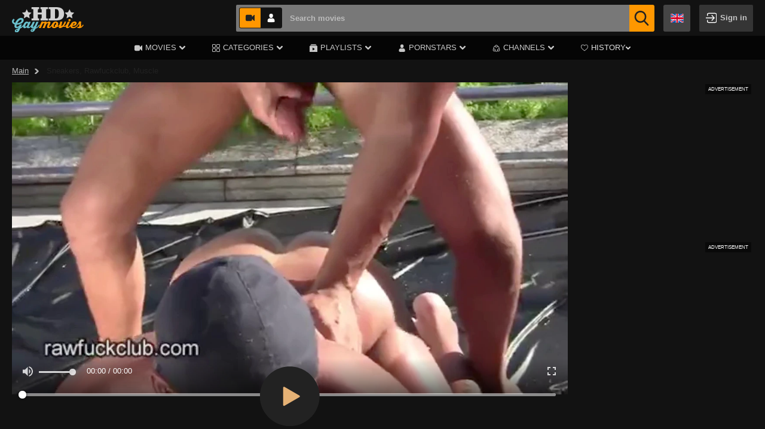

--- FILE ---
content_type: text/html; charset=utf-8
request_url: https://gayhdmovies.com/video/215285580
body_size: 45703
content:
<!doctype html>
<html lang="en">

<head><meta property="og:url" content="https://gayhdmovies.com/video/215285580" />
    <meta property="og:type" content="video.movie" />
    <meta property="og:title" content="Hot Sneakers, Rawfuckclub, Muscle gay porn video with lusty guy  on GayHDMovies" />
    <meta property="og:description" content="Watch Sneakers, rawfuckclub, muscle HD movie with sex crazed gay  on GayHDMovies! It is one of thousands of hardcore man on man porn videos with hot sucking &amp; deep anal fucking" />
    <meta property="og:image" content="https://nlt03.gayhdmovies.com/c/f/9/cf984bd11fdd9da2d86fb2b7f6255205/thumbs/480x270/1.jpeg" />
    <meta property="og:video:url" content="https://gayhdmovies.com/embed/215285580" />
    <link rel="preload" as="image" href="https://nlt03.gayhdmovies.com/c/f/9/cf984bd11fdd9da2d86fb2b7f6255205/thumbs/480x270/1.jpeg" />
    <meta property="og:video:type" content="text/html" />
    <meta property="video:duration" content="308" /><meta http-equiv="Content-type" content="text/html; charset=UTF-8">
    <meta http-equiv="X-UA-Compatible" content="ie=edge">

    <link rel="dns-prefetch" href="//a.realsrv.com">
    <link rel="dns-prefetch" href="//www.google-analytics.com">
    <link rel="dns-prefetch" href="//ads.realsrv.com">
    <link rel="dns-prefetch" href="//main.realsrv.com">
    <link rel="dns-prefetch" href="//syndication.realsrv.com">
    <link rel="dns-prefetch" href="//static.realsrv.com">
    <link rel="dns-prefetch" href="//pxl.tsyndicate.com">
    <link rel="dns-prefetch" href="//tsyndicate.com">
    <link rel="dns-prefetch" href="//cdn.tsyndicate.com">
    <link rel="dns-prefetch" href="//data.eroadvertising.com">
    <link rel="dns-prefetch" href="//go.eroadvertising.com">

    <meta name="exoclick-site-verification" content="07c9dcd7a14bef7de984c2352678f467"><meta name="viewport" content="width=device-width, initial-scale=1.0, maximum-scale=5.0">
    <title>Hot Sneakers, Rawfuckclub, Muscle gay porn video with lusty guy  on GayHDMovies</title>
    <meta name="description" content="Watch Sneakers, rawfuckclub, muscle HD movie with sex crazed gay  on GayHDMovies! It is one of thousands of hardcore man on man porn videos with hot sucking &amp; deep anal fucking">
    <meta name="keywords" content="latino, rawfuckclub, outdoors, outside, hardcore, muscle, xxx, leather, uncut, breeding, public, gay tanned, gay outdoor, uncircumcised, sling, sneakers, gay jocks">
    <meta name="HandheldFriendly" content="True">
    <meta name="MobileOptimized" content="320">
    <meta name="rating" content="adult"/>
    <meta name="rating" content="RTA-5042-1996-1400-1577-RTA"/><link rel="preconnect" href="https://tsyndicate.com">
<link rel="preconnect" href="https://hqpornpro.com">
<link rel="preconnect" href="http://hqpornpro.com">
<link rel="preconnect" href="https://syndication.realsrv.com">
<link rel="preconnect" href="https://www.google-analytics.com">
<link rel="preconnect" href="https://hqpornpro.com">

<link rel="dns-prefetch" href="https://www.google-analytics.com"><link rel="preload" href="https://nlt01.gayhdmovies.com/4/9/0/4908be6d0c61a0ff10ac451520a392c8/thumbs/480x270/1.webp" as="image"><link rel="preload" href="https://nlt03.gayhdmovies.com/4/5/1/45129a1466ba5a56c70dde3a8b07c2d4/thumbs/480x270/1.webp" as="image"><link rel="preload" href="https://nlt05.gayhdmovies.com/f/a/6/fa65721805823529251379a959336ea3/thumbs/480x270/1.webp" as="image"><link rel="preload" href="https://nlt04.gayhdmovies.com/6/6/f/66f66b40289b5310243c6918b2e41906/thumbs/480x270/1.webp" as="image"><link rel="preload" href="https://nlt03.gayhdmovies.com/c/f/9/cf984bd11fdd9da2d86fb2b7f6255205/thumbs/1280x720/1.webp" as="image"><link rel="preconnect" href="//nlt01.gayhdmovies.com">
    <link rel="dns-prefetch" href="//nlt01.gayhdmovies.com/"><link rel="preconnect" href="//nlt05.gayhdmovies.com">
    <link rel="dns-prefetch" href="//nlt05.gayhdmovies.com/"><link rel="canonical" href="https://gayhdmovies.com/video/215285580" /><link rel="alternate" hreflang="ru" href="https://ru.gayhdmovies.com/video/215285580" /><link rel="alternate" hreflang="en" href="https://gayhdmovies.com/video/215285580" /><link rel="alternate" hreflang="ar" href="https://ar.gayhdmovies.com/video/215285580" /><link rel="alternate" hreflang="zh" href="https://ch.gayhdmovies.com/video/215285580" /><link rel="alternate" hreflang="fr" href="https://fr.gayhdmovies.com/video/215285580" /><link rel="alternate" hreflang="hi" href="https://in.gayhdmovies.com/video/215285580" /><link rel="alternate" hreflang="it" href="https://it.gayhdmovies.com/video/215285580" /><link rel="alternate" hreflang="ja" href="https://jp.gayhdmovies.com/video/215285580" /><link rel="alternate" hreflang="ko" href="https://ko.gayhdmovies.com/video/215285580" /><link rel="alternate" hreflang="es" href="https://es.gayhdmovies.com/video/215285580" /><link rel="alternate" hreflang="de" href="https://de.gayhdmovies.com/video/215285580" /><link href="/static/css/player-page-min-c0db53aeecb4829f8eed555487a78285.css" rel="stylesheet" type="text/css"/><link rel="icon" href="/static/img/favico/favicon.ico" type="image/x-icon">
<meta name="msapplication-config" content="/static/img/favico/browserconfig.xml">
<link rel="apple-touch-icon" sizes="57x57" href="/static/img/favico/apple-icon-57x57.png">
<link rel="apple-touch-icon" sizes="60x60" href="/static/img/favico/apple-icon-60x60.png">
<link rel="apple-touch-icon" sizes="72x72" href="/static/img/favico/apple-icon-72x72.png">
<link rel="apple-touch-icon" sizes="76x76" href="/static/img/favico/apple-icon-76x76.png">
<link rel="apple-touch-icon" sizes="114x114" href="/static/img/favico/apple-icon-114x114.png">
<link rel="apple-touch-icon" sizes="120x120" href="/static/img/favico/apple-icon-120x120.png">
<link rel="apple-touch-icon" sizes="144x144" href="/static/img/favico/apple-icon-144x144.png">
<link rel="apple-touch-icon" sizes="152x152" href="/static/img/favico/apple-icon-152x152.png">
<link rel="apple-touch-icon" sizes="180x180" href="/static/img/favico/apple-icon-180x180.png">
<link rel="manifest" href="/static/img/favico/manifest.json">
</head><body class="transition-fix"><script type="text/javascript" src="//hqpornpro.com/qgKXIA5.js" data-spots="396665" data-tag="asg"></script><div id="app"><script type="text/javascript" src="//hqpornpro.com/qgKXIA5.js" data-spots="396665" data-tag="asg"></script><header class="header"
        data-scroll-lock-fill-gap
        itemscope itemtype="http://schema.org/WPHeader"
        id="header"
>

    <div class="header__mobile-button" id="mobile-menu-switch" title="Show navigation">
        <div class="header__mobile-button--burger" onclick="navbar?.showNavigation()">
            <svg class="icon-menu-burger">
                <use xlink:href="/static/img/sprite/sprite.svg#menu-burger"></use>
            </svg>
        </div>
        <div class="header__mobile-button--close" onclick="navbar?.hideNavigation()">
            <svg class="icon-menu-close">
                <use xlink:href="/static/img/sprite/sprite.svg#menu-close"></use>
            </svg>
        </div>
    </div><a href="/" itemprop="url" class="header__logo">
            <img src="/static/img/blocks/common/header/logo.svg"
                 width="120"
                 height="42"
                 alt="Gay HD Movies"
                 itemprop="logo"
                 title="Gay HD Movies"
            >
        </a><div class="search-container"
     id="search-container"
     data-language="en"
     data-niche="gay"
     data-gettext-videos="Movies"
     data-gettext-video="Movie"
>
    <label class="search-container__search">
        <span class="search-container__search-type" id="search-type">
            <label class="search-container__type-option" for="search-type--all">
                <input type="radio"
                       id="search-type--all"
                       name="search-type"
                       value="/search"
                       data-placeholder="Search movies"
                       onchange="search?.searchSelectOnChange()"
                       checked
                >
                <svg>
                    <use xlink:href="/static/img/sprite/sprite.svg#videos"></use>
                </svg>
            </label>

            <label class="search-container__type-option" for="search-type--models">
                <input type="radio"
                       id="search-type--models"
                       name="search-type"
                       value="/pornstars/search"
                       data-placeholder="Search pornstars"
                       onchange="search?.searchSelectOnChange()"
                >
                <svg>
                    <use xlink:href="/static/img/sprite/sprite.svg#male"></use>
                </svg>
            </label>
        </span>

        <span class="search-container__mask"></span>

        <input id="site-search"
               type="text"
               value=""
               placeholder="Search movies"
               onkeyup="search.keyup(event)"
               onkeydown="search?.autoComplete(event)"
               data-search-prefix="/search"
               data-niche-prefix=""
               data-native-models="Pornstars"
               data-native-categories="Categories"
               data-native-search-phrases="Search Phrases"
               data-native-search-history="Search history"
               autocomplete="off"
        />
        <svg class="icon-search" onclick="search.startSearch()">
            <use xlink:href="/static/img/sprite/sprite.svg#search"></use>
        </svg>

        <svg class="icon-close" onclick="search.showMobile()">
            <use xlink:href="/static/img/sprite/sprite.svg#close"></use>
        </svg>
    </label>

    <div class="search-container__search-button" onclick="search.startSearch()">
        <svg>
            <use xlink:href="/static/img/sprite/sprite.svg#search"></use>
        </svg>
    </div>
</div>

<div class='lang-panel' id='lang-panel'>
    <div class='lang-panel__current' id='lang-current'>
        <svg class="icon-en">
            <use xlink:href="/static/img/sprite/sprite.svg#en"></use>
        </svg>
    </div>

    <ul class='lang-panel__list' id='lang-panel-list'><li>
                    <a href="//ru.gayhdmovies.com"
                       data-domain="gayhdmovies.com"
                       data-lang="ru"
                       class="lang-panel__list-item"
                       title="Русский"
                       onclick="langPanel?.openUrl(event)"
                    >
                        <svg class="icon-ru">
                            <use xlink:href="/static/img/sprite/sprite.svg#ru"></use>
                        </svg>
                    </a>
                </li><li>
                    <a class="lang-panel__list-item lang-panel__list-item--selected">
                        <svg class="icon-en">
                            <use xlink:href="/static/img/sprite/sprite.svg#en"></use>
                        </svg>
                    </a>
                </li><li>
                    <a href="//ar.gayhdmovies.com"
                       data-domain="gayhdmovies.com"
                       data-lang="ar"
                       class="lang-panel__list-item"
                       title="عربي"
                       onclick="langPanel?.openUrl(event)"
                    >
                        <svg class="icon-ar">
                            <use xlink:href="/static/img/sprite/sprite.svg#ar"></use>
                        </svg>
                    </a>
                </li><li>
                    <a href="//ch.gayhdmovies.com"
                       data-domain="gayhdmovies.com"
                       data-lang="ch"
                       class="lang-panel__list-item"
                       title="汉语"
                       onclick="langPanel?.openUrl(event)"
                    >
                        <svg class="icon-ch">
                            <use xlink:href="/static/img/sprite/sprite.svg#ch"></use>
                        </svg>
                    </a>
                </li><li>
                    <a href="//fr.gayhdmovies.com"
                       data-domain="gayhdmovies.com"
                       data-lang="fr"
                       class="lang-panel__list-item"
                       title="Français"
                       onclick="langPanel?.openUrl(event)"
                    >
                        <svg class="icon-fr">
                            <use xlink:href="/static/img/sprite/sprite.svg#fr"></use>
                        </svg>
                    </a>
                </li><li>
                    <a href="//in.gayhdmovies.com"
                       data-domain="gayhdmovies.com"
                       data-lang="in"
                       class="lang-panel__list-item"
                       title="हिन्दी"
                       onclick="langPanel?.openUrl(event)"
                    >
                        <svg class="icon-in">
                            <use xlink:href="/static/img/sprite/sprite.svg#in"></use>
                        </svg>
                    </a>
                </li><li>
                    <a href="//it.gayhdmovies.com"
                       data-domain="gayhdmovies.com"
                       data-lang="it"
                       class="lang-panel__list-item"
                       title="Italiano"
                       onclick="langPanel?.openUrl(event)"
                    >
                        <svg class="icon-it">
                            <use xlink:href="/static/img/sprite/sprite.svg#it"></use>
                        </svg>
                    </a>
                </li><li>
                    <a href="//jp.gayhdmovies.com"
                       data-domain="gayhdmovies.com"
                       data-lang="jp"
                       class="lang-panel__list-item"
                       title="日本語"
                       onclick="langPanel?.openUrl(event)"
                    >
                        <svg class="icon-jp">
                            <use xlink:href="/static/img/sprite/sprite.svg#jp"></use>
                        </svg>
                    </a>
                </li><li>
                    <a href="//ko.gayhdmovies.com"
                       data-domain="gayhdmovies.com"
                       data-lang="ko"
                       class="lang-panel__list-item"
                       title="한국어"
                       onclick="langPanel?.openUrl(event)"
                    >
                        <svg class="icon-ko">
                            <use xlink:href="/static/img/sprite/sprite.svg#ko"></use>
                        </svg>
                    </a>
                </li><li>
                    <a href="//es.gayhdmovies.com"
                       data-domain="gayhdmovies.com"
                       data-lang="es"
                       class="lang-panel__list-item"
                       title="Español"
                       onclick="langPanel?.openUrl(event)"
                    >
                        <svg class="icon-es">
                            <use xlink:href="/static/img/sprite/sprite.svg#es"></use>
                        </svg>
                    </a>
                </li><li>
                    <a href="//de.gayhdmovies.com"
                       data-domain="gayhdmovies.com"
                       data-lang="de"
                       class="lang-panel__list-item"
                       title="Deutsch"
                       onclick="langPanel?.openUrl(event)"
                    >
                        <svg class="icon-de">
                            <use xlink:href="/static/img/sprite/sprite.svg#de"></use>
                        </svg>
                    </a>
                </li></ul>
</div>
<div class='user-control'><div class='user-control__visible' onclick='window.userControl?.show()'>
            <svg>
                <use xlink:href="/static/img/sprite/sprite.svg#login"></use>
            </svg>

            <span class='user-control__text'>Sign in</span>
        </div></div>
<div class="header__mobile-button header__mobile-button--search" id="mobile-search-switch" title="Search" onclick="search.showMobile()">
        <div class="header__mobile-button--show">
            <svg>
                <use xlink:href="/static/img/sprite/sprite.svg#search"></use>
            </svg>
        </div>
        <div class="header__mobile-button--close">
            <svg class="icon-menu-close">
                <use xlink:href="/static/img/sprite/sprite.svg#menu-close"></use>
            </svg>
        </div>
    </div>
</header>
<div class="sub-header" id="sub-header">





<nav class="nav-bar nav-bar--desktop" id="nav-bar">
        <ul class="nav-bar__nav-list"
            itemscope
            itemtype="http://www.schema.org/SiteNavigationElement"
            id="nav-bar"
        >

            <li class="nav-bar__nav-item"
                onmouseenter="window.navbar?.onmouseenter(event, 'videos')"
            ><a href="/" class="nav-bar__nav-link" itemprop="url" title="Movies">
                        <svg>
                            <use xlink:href="/static/img/sprite/sprite.svg#videos"></use>
                        </svg>
                        <span itemprop="name">Movies</span>
                        <svg>
                            <use xlink:href="/static/img/sprite/sprite.svg#arrow-top"></use>
                        </svg>
                    </a>
            </li>

            <li class="nav-bar__nav-item"
                onmouseenter="window.navbar?.onmouseenter(event, 'categories')"
            ><a href="/categories" class="nav-bar__nav-link" itemprop="url" title="Categories">
                        <svg>
                            <use xlink:href="/static/img/sprite/sprite.svg#categories"></use>
                        </svg>
                        <span itemprop="name">Categories</span>
                        <svg>
                            <use xlink:href="/static/img/sprite/sprite.svg#arrow-top"></use>
                        </svg>
                    </a>
            </li>

            <li class="nav-bar__nav-item"
                onmouseenter="window.navbar?.onmouseenter(event, 'playlists')"
            ><a href="/playlists" class="nav-bar__nav-link" itemprop="url" title="Playlists">
                    <svg>
                        <use xlink:href="/static/img/sprite/sprite.svg#playlists"></use>
                    </svg>
                    <span itemprop="name">Playlists</span>
                    <svg>
                        <use xlink:href="/static/img/sprite/sprite.svg#arrow-top"></use>
                    </svg>
                </a>
            </li>

            <li class="nav-bar__nav-item"
                onmouseenter="window.navbar?.onmouseenter(event, 'models')"
            ><a href="/pornstars" class="nav-bar__nav-link" itemprop="url" title="Pornstars">
                        <svg>
                            <use xlink:href="/static/img/sprite/sprite.svg#male"></use>
                        </svg>
                        <span itemprop="name">Pornstars</span>
                        <svg>
                            <use xlink:href="/static/img/sprite/sprite.svg#arrow-top"></use>
                        </svg>
                    </a>
            </li>

            <li class="nav-bar__nav-item"
                onmouseenter="window.navbar?.onmouseenter(event, 'channels')"
            ><a href="/channels" class="nav-bar__nav-link" itemprop="url" title="Channels">
                        <svg>
                            <use xlink:href="/static/img/sprite/sprite.svg#channels"></use>
                        </svg>
                        <span itemprop="name">Channels</span>
                        <svg>
                            <use xlink:href="/static/img/sprite/sprite.svg#arrow-top"></use>
                        </svg>
                    </a>
            </li>

            <li class="nav-bar__nav-item"><details class="history history--desktop"
         id="history"
         data-gettext-no-history-text="No history yet"
         data-gettext-viewed-text="Viewed"
         data-gettext-remove-text="Remove"
         data-gettext-clear-history-text="Clear history"
>
    <summary class="history__title" onclick="videoHistory?.toggle(event)">
        <svg>
            <use xlink:href="/static/img/sprite/sprite.svg#heart"></use>
        </svg>
        <span>History</span>
        <svg class="icon-arrow-top">
            <use xlink:href="/static/img/sprite/sprite.svg#arrow-top"></use>
        </svg>
    </summary>
    <div class="history__content">
    </div>
</details>
</li>
        </ul>
</nav><script>
    window.dropdown = {}
</script>

<script>
    const videos = document.createElement('section');
    videos.classList.add('nav-bar__dropdown-nav', 'dropdown-nav');

    videos.innerHTML = `
        <h2 class="dropdown-nav__links-title">Watch HD Gay movies</h2>
        <div class="dropdown-nav__content"><div class="dropdown-nav__section"><a href="/" class="dropdown-nav__header-link" title="Featured HD gay movies">
                        <svg>
                            <use xlink:href="/static/img/sprite/sprite.svg#popular"></use>
                        </svg>
                        <span>Featured movies</span>
                    </a>
                        <ul class="dropdown-nav__thumbs"><li><a href="/video/391319421"
   class="dropdown-nav__thumb"
   title="Twinks, masturbation, dildo gay porn HD Gay movies"
><picture class="dropdown-nav__thumb-preview">
        <source data-srcset="https://nlt03.gayhdmovies.com/9/a/1/9a10b5a4f8efa1225afd5efb81358342/thumbs/480x270/1.webp" type="image/webp">
        <img data-src="https://nlt03.gayhdmovies.com/9/a/1/9a10b5a4f8efa1225afd5efb81358342/thumbs/480x270/1.jpeg"
             alt="Twinks, masturbation, dildo gay porn HD Gay porn"
             width="320"
             height="180"
             class="lazyload"
        >
    </picture>
    <h3 class="dropdown-nav__thumb-title">Twinks, Masturbation, Dildo Gay Porn</h3>
</a>
</li><li><a href="/video/444150327"
   class="dropdown-nav__thumb"
   title="Tristan Adler and Jacob Hansen explore some intense ass play and oral action HD Gay movies"
><picture class="dropdown-nav__thumb-preview">
        <source data-srcset="https://nlt03.gayhdmovies.com/4/8/e/48e625696d7d078155919c473ae75088/thumbs/480x270/1.webp" type="image/webp">
        <img data-src="https://nlt03.gayhdmovies.com/4/8/e/48e625696d7d078155919c473ae75088/thumbs/480x270/1.jpeg"
             alt="Tristan Adler and Jacob Hansen explore some intense ass play and oral action HD Gay porn"
             width="320"
             height="180"
             class="lazyload"
        >
    </picture>
    <h3 class="dropdown-nav__thumb-title">Tristan Adler And Jacob Hansen Explore Some Intense Ass Play And Oral Action</h3>
</a>
</li><li><a href="/video/390908109"
   class="dropdown-nav__thumb"
   title="Masturbation, masturbation gay hd porn, cumshot gay porn HD Gay movies"
><picture class="dropdown-nav__thumb-preview">
        <source data-srcset="https://nlt03.gayhdmovies.com/5/d/c/5dc53312f1089a0bfdd09f5d52e4a907/thumbs/480x270/1.webp" type="image/webp">
        <img data-src="https://nlt03.gayhdmovies.com/5/d/c/5dc53312f1089a0bfdd09f5d52e4a907/thumbs/480x270/1.jpeg"
             alt="Masturbation, masturbation gay hd porn, cumshot gay porn HD Gay porn"
             width="320"
             height="180"
             class="lazyload"
        >
    </picture>
    <h3 class="dropdown-nav__thumb-title">Masturbation, Masturbation Gay Hd Porn, Cumshot Gay Porn</h3>
</a>
</li><li><a href="/video/372691194"
   class="dropdown-nav__thumb"
   title="Man indulges in intense solo pleasure with his rock hard penis HD Gay movies"
><picture class="dropdown-nav__thumb-preview">
        <source data-srcset="https://nlt01.gayhdmovies.com/b/2/7/b2782d56ae25c16dde0e1f03bcd202be/thumbs/480x270/1.webp" type="image/webp">
        <img data-src="https://nlt01.gayhdmovies.com/b/2/7/b2782d56ae25c16dde0e1f03bcd202be/thumbs/480x270/1.jpeg"
             alt="Man indulges in intense solo pleasure with his rock hard penis HD Gay porn"
             width="320"
             height="180"
             class="lazyload"
        >
    </picture>
    <h3 class="dropdown-nav__thumb-title">Man Indulges In Intense Solo Pleasure With His Rock Hard Penis</h3>
</a>
</li><li><a href="/video/357345540"
   class="dropdown-nav__thumb"
   title="Maho, a cute femboy, gets his tight ass invaded in a public washroom HD Gay movies"
><picture class="dropdown-nav__thumb-preview">
        <source data-srcset="https://nlt04.gayhdmovies.com/a/c/d/acd0f53d33aa72491dee15dbc14da50b/thumbs/480x270/1.webp" type="image/webp">
        <img data-src="https://nlt04.gayhdmovies.com/a/c/d/acd0f53d33aa72491dee15dbc14da50b/thumbs/480x270/1.jpeg"
             alt="Maho, a cute femboy, gets his tight ass invaded in a public washroom HD Gay porn"
             width="320"
             height="180"
             class="lazyload"
        >
    </picture>
    <h3 class="dropdown-nav__thumb-title">Maho, A Cute Femboy, Gets His Tight Ass Invaded In A Public Washroom</h3>
</a>
</li><li>
                                    <a href="/"
                                       class="dropdown-nav__thumb dropdown-nav__thumb--link"
                                    >
                                        <span>See more
                                            >>
                                        </span>
                                    </a>
                                </li></ul>
                    </div><div class="dropdown-nav__section"><a href="/?sort=-created" class="dropdown-nav__header-link" title="Newest HD gay movies">
                        <svg>
                            <use xlink:href="/static/img/sprite/sprite.svg#calendar"></use>
                        </svg>
                        <span>Newest movies</span>
                    </a>
                        <ul class="dropdown-nav__thumbs"><li><a href="/video/469016406"
   class="dropdown-nav__thumb"
   title="Trevor Brooks worships Blaine Porter&#39;s big black cock in a wild 3some with Johnny Rapid HD Gay movies"
><picture class="dropdown-nav__thumb-preview">
        <source data-srcset="https://nlt04.gayhdmovies.com/9/5/0/95057533f614eb201e98735a337ce26c/thumbs/480x270/1.webp" type="image/webp">
        <img data-src="https://nlt04.gayhdmovies.com/9/5/0/95057533f614eb201e98735a337ce26c/thumbs/480x270/1.jpeg"
             alt="Trevor Brooks worships Blaine Porter&#39;s big black cock in a wild 3some with Johnny Rapid HD Gay porn"
             width="320"
             height="180"
             class="lazyload"
        >
    </picture>
    <h3 class="dropdown-nav__thumb-title">Trevor Brooks Worships Blaine Porter&#39;S Big Black Cock In A Wild 3some With Johnny Rapid</h3>
</a>
</li><li><a href="/video/469005234"
   class="dropdown-nav__thumb"
   title="Handjob casting with Gypsy son-in-law Braun and his big dick HD Gay movies"
><picture class="dropdown-nav__thumb-preview">
        <source data-srcset="https://nlt01.gayhdmovies.com/c/a/7/ca7ad4b44d3d9233e8c7e7b87c3782f5/thumbs/480x270/1.webp" type="image/webp">
        <img data-src="https://nlt01.gayhdmovies.com/c/a/7/ca7ad4b44d3d9233e8c7e7b87c3782f5/thumbs/480x270/1.jpeg"
             alt="Handjob casting with Gypsy son-in-law Braun and his big dick HD Gay porn"
             width="320"
             height="180"
             class="lazyload"
        >
    </picture>
    <h3 class="dropdown-nav__thumb-title">Handjob Casting With Gypsy Son-In-Law Braun And His Big Dick</h3>
</a>
</li><li><a href="/video/468781110"
   class="dropdown-nav__thumb"
   title="Shane Robinson&#39;s audition with a big dick for some hot gay action HD Gay movies"
><picture class="dropdown-nav__thumb-preview">
        <source data-srcset="https://nlt04.gayhdmovies.com/1/2/f/12f3d752935e776b6f7c4f24f14bae97/thumbs/480x270/1.webp" type="image/webp">
        <img data-src="https://nlt04.gayhdmovies.com/1/2/f/12f3d752935e776b6f7c4f24f14bae97/thumbs/480x270/1.jpeg"
             alt="Shane Robinson&#39;s audition with a big dick for some hot gay action HD Gay porn"
             width="320"
             height="180"
             class="lazyload"
        >
    </picture>
    <h3 class="dropdown-nav__thumb-title">Shane Robinson&#39;S Audition With A Big Dick For Some Hot Gay Action</h3>
</a>
</li><li><a href="/video/468510303"
   class="dropdown-nav__thumb"
   title="Faphouse, homo, hairy HD Gay movies"
><picture class="dropdown-nav__thumb-preview">
        <source data-srcset="https://nlt02.gayhdmovies.com/b/4/d/b4d33e54a2ba001d51a5c2fececcae86/thumbs/480x270/1.webp" type="image/webp">
        <img data-src="https://nlt02.gayhdmovies.com/b/4/d/b4d33e54a2ba001d51a5c2fececcae86/thumbs/480x270/1.jpeg"
             alt="Faphouse, homo, hairy HD Gay porn"
             width="320"
             height="180"
             class="lazyload"
        >
    </picture>
    <h3 class="dropdown-nav__thumb-title">Faphouse, Homo, Hairy</h3>
</a>
</li><li><a href="/video/467857938"
   class="dropdown-nav__thumb"
   title="4k porn, muscle slave, amateur gay HD Gay movies"
><picture class="dropdown-nav__thumb-preview">
        <source data-srcset="https://nlt04.gayhdmovies.com/b/7/6/b76b3d53aa39e30e4d3c931806702721/thumbs/480x270/1.webp" type="image/webp">
        <img data-src="https://nlt04.gayhdmovies.com/b/7/6/b76b3d53aa39e30e4d3c931806702721/thumbs/480x270/1.jpeg"
             alt="4k porn, muscle slave, amateur gay HD Gay porn"
             width="320"
             height="180"
             class="lazyload"
        >
    </picture>
    <h3 class="dropdown-nav__thumb-title">4k Porn, Muscle Slave, Amateur Gay</h3>
</a>
</li><li>
                                    <a href="/?sort=-created"
                                       class="dropdown-nav__thumb dropdown-nav__thumb--link"
                                    >
                                        <span>See more
                                            >>
                                        </span>
                                    </a>
                                </li></ul>
                    </div><div class="dropdown-nav__section"><a href="/?sort=-views" class="dropdown-nav__header-link" title="Most viewed HD gay movies">
                        <svg>
                            <use xlink:href="/static/img/sprite/sprite.svg#views"></use>
                        </svg>
                        <span>Most viewed movies</span>
                    </a>
                        <ul class="dropdown-nav__thumbs"><li><a href="/video/96699816"
   class="dropdown-nav__thumb"
   title="Inhaling, almost-caught, public HD Gay movies"
><picture class="dropdown-nav__thumb-preview">
        <source data-srcset="https://nlt04.gayhdmovies.com/e/7/0/e707d45d6260cea77ca152c2fa47d13f/thumbs/480x270/1.webp" type="image/webp">
        <img data-src="https://nlt04.gayhdmovies.com/e/7/0/e707d45d6260cea77ca152c2fa47d13f/thumbs/480x270/1.jpeg"
             alt="Inhaling, almost-caught, public HD Gay porn"
             width="320"
             height="180"
             class="lazyload"
        >
    </picture>
    <h3 class="dropdown-nav__thumb-title">Inhaling, Almost-Caught, Public</h3>
</a>
</li><li><a href="/video/225555213"
   class="dropdown-nav__thumb"
   title="Condom gangbang, france 18, condom HD Gay movies"
><picture class="dropdown-nav__thumb-preview">
        <source data-srcset="https://nlt02.gayhdmovies.com/2/7/b/27ba5ff64b8ebd403c4f212c0b821dd8/thumbs/480x270/1.webp" type="image/webp">
        <img data-src="https://nlt02.gayhdmovies.com/2/7/b/27ba5ff64b8ebd403c4f212c0b821dd8/thumbs/480x270/1.jpeg"
             alt="Condom gangbang, france 18, condom HD Gay porn"
             width="320"
             height="180"
             class="lazyload"
        >
    </picture>
    <h3 class="dropdown-nav__thumb-title">Condom Gangbang, France 18, Condom</h3>
</a>
</li><li><a href="/video/230668056"
   class="dropdown-nav__thumb"
   title="Gay-anal, gay-fucking, fag HD Gay movies"
><picture class="dropdown-nav__thumb-preview">
        <source data-srcset="https://nlt04.gayhdmovies.com/0/1/b/01b75a728192250c2f0a2ef51fbbaffc/thumbs/480x270/1.webp" type="image/webp">
        <img data-src="https://nlt04.gayhdmovies.com/0/1/b/01b75a728192250c2f0a2ef51fbbaffc/thumbs/480x270/1.jpeg"
             alt="Gay-anal, gay-fucking, fag HD Gay porn"
             width="320"
             height="180"
             class="lazyload"
        >
    </picture>
    <h3 class="dropdown-nav__thumb-title">Gay-Anal, Gay-Fucking, Fag</h3>
</a>
</li><li><a href="/video/136674771"
   class="dropdown-nav__thumb"
   title="Funsizeboys enjoy size difference with tall king-size men in homo fun HD Gay movies"
><picture class="dropdown-nav__thumb-preview">
        <source data-srcset="https://nlt04.gayhdmovies.com/7/b/3/7b3bb763d254b266ae474332be21373f/thumbs/480x270/1.webp" type="image/webp">
        <img data-src="https://nlt04.gayhdmovies.com/7/b/3/7b3bb763d254b266ae474332be21373f/thumbs/480x270/1.jpeg"
             alt="Funsizeboys enjoy size difference with tall king-size men in homo fun HD Gay porn"
             width="320"
             height="180"
             class="lazyload"
        >
    </picture>
    <h3 class="dropdown-nav__thumb-title">Funsizeboys Enjoy Size Difference With Tall King-Size Men In Homo Fun</h3>
</a>
</li><li><a href="/video/225435057"
   class="dropdown-nav__thumb"
   title="Jizz, russian, sperm HD Gay movies"
><picture class="dropdown-nav__thumb-preview">
        <source data-srcset="https://nlt04.gayhdmovies.com/8/a/9/8a93da64a2f97e8996bb7ff81d4f13bd/thumbs/480x270/1.webp" type="image/webp">
        <img data-src="https://nlt04.gayhdmovies.com/8/a/9/8a93da64a2f97e8996bb7ff81d4f13bd/thumbs/480x270/1.jpeg"
             alt="Jizz, russian, sperm HD Gay porn"
             width="320"
             height="180"
             class="lazyload"
        >
    </picture>
    <h3 class="dropdown-nav__thumb-title">Jizz, Russian, Sperm</h3>
</a>
</li><li>
                                    <a href="/?sort=-views"
                                       class="dropdown-nav__thumb dropdown-nav__thumb--link"
                                    >
                                        <span>See more
                                            >>
                                        </span>
                                    </a>
                                </li></ul>
                    </div><div class="dropdown-nav__searches">
                <h3>Daily TOP searches</h3>
                <ul><li>
                        <a href="/search/gay%20black%20rim" class="dropdown-nac__search-phrase">Gay Black Rim</a>
                    </li><li>
                        <a href="/search/bi%20mmf%20hd" class="dropdown-nac__search-phrase">Bi Mmf Hd</a>
                    </li><li>
                        <a href="/search/gay%20familie" class="dropdown-nac__search-phrase">Gay Familie</a>
                    </li><li>
                        <a href="/search/randoms" class="dropdown-nac__search-phrase">Randoms</a>
                    </li><li>
                        <a href="/search/teen%20retro%20boys" class="dropdown-nac__search-phrase">Teen Retro Boys</a>
                    </li><li>
                        <a href="/search/strumpfhosen%20ficker" class="dropdown-nac__search-phrase">Strumpfhosen Ficker</a>
                    </li><li>
                        <a href="/search/daddies%20massage%20gay" class="dropdown-nac__search-phrase">Daddies Massage Gay</a>
                    </li><li>
                        <a href="/search/twinks%20double" class="dropdown-nac__search-phrase">Twinks Double</a>
                    </li><li>
                        <a href="/search/afghanistan" class="dropdown-nac__search-phrase">Afghanistan</a>
                    </li><li>
                        <a href="/search/fat%20old%20japan" class="dropdown-nac__search-phrase">Fat Old Japan</a>
                    </li><li>
                        <a href="/search/daddy%20briefs" class="dropdown-nac__search-phrase">Daddy Briefs</a>
                    </li><li>
                        <a href="/search/cartoons%20gay%20porn" class="dropdown-nac__search-phrase">Cartoons Gay Porn</a>
                    </li><li>
                        <a href="/search/aneros" class="dropdown-nac__search-phrase">Aneros</a>
                    </li><li>
                        <a href="/search/gentlemen%20sex" class="dropdown-nac__search-phrase">Gentlemen Sex</a>
                    </li><li>
                        <a href="/search/fat%20old%20twink" class="dropdown-nac__search-phrase">Fat Old Twink</a>
                    </li></ul>
            </div></div>
    `;


    window.dropdown.videos = videos;
</script>






<script>
    const categories = document.createElement('section');
    categories.classList.add('nav-bar__dropdown-nav', 'dropdown-nav');

    categories.innerHTML = `
        <h2 class="dropdown-nav__links-title">Watch HD Gay movies</h2>
        <div class="dropdown-nav__content"><div class="dropdown-nav__section">
                <a href="/categories?popularity=top"
                   class="dropdown-nav__header-link"
                   title="Popular categories"
                >
                    <svg>
                        <use xlink:href="/static/img/sprite/sprite.svg#popular"></use>
                    </svg>
                    <span>Popular categories</span>
                </a>

                <ul class="dropdown-nav__thumbs"><li><a href="/categories/creampie"
   class="dropdown-nav__thumb"
   title="Creampie HD Gay movies"
><picture class="dropdown-nav__thumb-preview">
        <source data-srcset="https://nlt04.gayhdmovies.com/2/a/7/2a7f9ed9beb2a9a755ee937ec8164207/thumbs/480x270/1.webp" type="image/webp">
        <img data-src="https://nlt04.gayhdmovies.com/2/a/7/2a7f9ed9beb2a9a755ee937ec8164207/thumbs/480x270/1.jpeg"
             alt="Creampie HD Gay porn"
             width="320"
             height="180"
             class="lazyload"
        >
    </picture>
    <h3 class="dropdown-nav__thumb-title">Creampie</h3>
</a></li><li><a href="/categories/huge%20cock"
   class="dropdown-nav__thumb"
   title="Huge cock gay vids HD Gay movies"
><picture class="dropdown-nav__thumb-preview">
        <source data-srcset="https://nlt01.gayhdmovies.com/a/0/2/a02f5cf2de051bc7e1b93763e4f0c895/thumbs/480x270/1.webp" type="image/webp">
        <img data-src="https://nlt01.gayhdmovies.com/a/0/2/a02f5cf2de051bc7e1b93763e4f0c895/thumbs/480x270/1.jpeg"
             alt="Huge cock gay vids HD Gay porn"
             width="320"
             height="180"
             class="lazyload"
        >
    </picture>
    <h3 class="dropdown-nav__thumb-title">Huge Cock Gay Vids</h3>
</a></li><li><a href="/categories/old%20young"
   class="dropdown-nav__thumb"
   title="Old young gays HD Gay movies"
><picture class="dropdown-nav__thumb-preview">
        <source data-srcset="https://nlt03.gayhdmovies.com/e/8/d/e8de400c1208dc87c8112f439af8cadb/thumbs/480x270/2.webp" type="image/webp">
        <img data-src="https://nlt03.gayhdmovies.com/e/8/d/e8de400c1208dc87c8112f439af8cadb/thumbs/480x270/2.jpeg"
             alt="Old young gays HD Gay porn"
             width="320"
             height="180"
             class="lazyload"
        >
    </picture>
    <h3 class="dropdown-nav__thumb-title">Old Young Gays</h3>
</a></li><li><a href="/categories/american"
   class="dropdown-nav__thumb"
   title="American gay HD Gay movies"
><picture class="dropdown-nav__thumb-preview">
        <source data-srcset="https://nlt02.gayhdmovies.com/9/3/7/93787c5d1a078bc20b4393583fa00783/thumbs/480x270/1.webp" type="image/webp">
        <img data-src="https://nlt02.gayhdmovies.com/9/3/7/93787c5d1a078bc20b4393583fa00783/thumbs/480x270/1.jpeg"
             alt="American gay HD Gay porn"
             width="320"
             height="180"
             class="lazyload"
        >
    </picture>
    <h3 class="dropdown-nav__thumb-title">American Gay</h3>
</a></li><li><a href="/categories/ebony"
   class="dropdown-nav__thumb"
   title="Ebony gay porn movies HD Gay movies"
><picture class="dropdown-nav__thumb-preview">
        <source data-srcset="https://nlt03.gayhdmovies.com/c/0/c/c0cf1e32d4ff12857692c36018b60541/thumbs/480x270/1.webp" type="image/webp">
        <img data-src="https://nlt03.gayhdmovies.com/c/0/c/c0cf1e32d4ff12857692c36018b60541/thumbs/480x270/1.jpeg"
             alt="Ebony gay porn movies HD Gay porn"
             width="320"
             height="180"
             class="lazyload"
        >
    </picture>
    <h3 class="dropdown-nav__thumb-title">Ebony Gay Porn Movies</h3>
</a></li><li>
                        <a href="/categories?popularity=top"
                           class="dropdown-nav__thumb dropdown-nav__thumb--link"
                        >
                            <span>See more
                                >>
                            </span>
                        </a>
                    </li></ul>
            </div><div class="dropdown-nav__section">
                <a href="/categories"
                   class="dropdown-nav__header-link"
                   title="All categories"
                >
                    <svg>
                        <use xlink:href="/static/img/sprite/sprite.svg#alphabet"></use>
                    </svg>
                    <span>All categories</span>
                </a>

                <ul class="dropdown-nav__thumbs"><li><a href="/categories/18%20year%20old%20gay"
   class="dropdown-nav__thumb"
   title="18 year old gay HD Gay movies"
><picture class="dropdown-nav__thumb-preview">
        <source data-srcset="https://nlt05.gayhdmovies.com/f/a/6/fa65721805823529251379a959336ea3/thumbs/480x270/1.webp" type="image/webp">
        <img data-src="https://nlt05.gayhdmovies.com/f/a/6/fa65721805823529251379a959336ea3/thumbs/480x270/1.jpeg"
             alt="18 year old gay HD Gay porn"
             width="320"
             height="180"
             class="lazyload"
        >
    </picture>
    <h3 class="dropdown-nav__thumb-title">18 Year Old Gay</h3>
</a></li><li><a href="/categories/accident"
   class="dropdown-nav__thumb"
   title="Accident HD Gay movies"
><picture class="dropdown-nav__thumb-preview">
        <source data-srcset="https://nlt04.gayhdmovies.com/1/9/6/196b4099808a9c717e7c3b18c9c80084/thumbs/480x270/1.webp" type="image/webp">
        <img data-src="https://nlt04.gayhdmovies.com/1/9/6/196b4099808a9c717e7c3b18c9c80084/thumbs/480x270/1.jpeg"
             alt="Accident HD Gay porn"
             width="320"
             height="180"
             class="lazyload"
        >
    </picture>
    <h3 class="dropdown-nav__thumb-title">Accident</h3>
</a></li><li><a href="/categories/backroom"
   class="dropdown-nav__thumb"
   title="Backroom HD Gay movies"
><picture class="dropdown-nav__thumb-preview">
        <source data-srcset="https://nlt04.gayhdmovies.com/3/8/0/380e4e5cd5fc03d11499351067091f2e/thumbs/480x270/2.webp" type="image/webp">
        <img data-src="https://nlt04.gayhdmovies.com/3/8/0/380e4e5cd5fc03d11499351067091f2e/thumbs/480x270/2.jpeg"
             alt="Backroom HD Gay porn"
             width="320"
             height="180"
             class="lazyload"
        >
    </picture>
    <h3 class="dropdown-nav__thumb-title">Backroom</h3>
</a></li><li><a href="/categories/cage"
   class="dropdown-nav__thumb"
   title="Cage HD Gay movies"
><picture class="dropdown-nav__thumb-preview">
        <source data-srcset="https://nlt03.gayhdmovies.com/5/a/8/5a8b2a230dabc68d709d37acc7f6d413/thumbs/480x270/1.webp" type="image/webp">
        <img data-src="https://nlt03.gayhdmovies.com/5/a/8/5a8b2a230dabc68d709d37acc7f6d413/thumbs/480x270/1.jpeg"
             alt="Cage HD Gay porn"
             width="320"
             height="180"
             class="lazyload"
        >
    </picture>
    <h3 class="dropdown-nav__thumb-title">Cage</h3>
</a></li><li><a href="/categories/dad%20son"
   class="dropdown-nav__thumb"
   title="Dad son HD Gay movies"
><picture class="dropdown-nav__thumb-preview">
        <source data-srcset="https://nlt03.gayhdmovies.com/2/6/a/26a16e719d381dcecf77688f15cb7d35/thumbs/480x270/1.webp" type="image/webp">
        <img data-src="https://nlt03.gayhdmovies.com/2/6/a/26a16e719d381dcecf77688f15cb7d35/thumbs/480x270/1.jpeg"
             alt="Dad son HD Gay porn"
             width="320"
             height="180"
             class="lazyload"
        >
    </picture>
    <h3 class="dropdown-nav__thumb-title">Dad Son</h3>
</a></li><li>
                        <a href="/categories"
                           class="dropdown-nav__thumb dropdown-nav__thumb--link"
                        >
                            <span>See more
                                >>
                            </span>
                        </a>
                    </li></ul>
            </div><div class="dropdown-nav__searches">
                <h3>Daily TOP searches</h3>
                <ul><li>
                        <a href="/search/gay%20black%20rim" class="dropdown-nac__search-phrase">Gay Black Rim</a>
                    </li><li>
                        <a href="/search/bi%20mmf%20hd" class="dropdown-nac__search-phrase">Bi Mmf Hd</a>
                    </li><li>
                        <a href="/search/gay%20familie" class="dropdown-nac__search-phrase">Gay Familie</a>
                    </li><li>
                        <a href="/search/randoms" class="dropdown-nac__search-phrase">Randoms</a>
                    </li><li>
                        <a href="/search/teen%20retro%20boys" class="dropdown-nac__search-phrase">Teen Retro Boys</a>
                    </li><li>
                        <a href="/search/strumpfhosen%20ficker" class="dropdown-nac__search-phrase">Strumpfhosen Ficker</a>
                    </li><li>
                        <a href="/search/daddies%20massage%20gay" class="dropdown-nac__search-phrase">Daddies Massage Gay</a>
                    </li><li>
                        <a href="/search/twinks%20double" class="dropdown-nac__search-phrase">Twinks Double</a>
                    </li><li>
                        <a href="/search/afghanistan" class="dropdown-nac__search-phrase">Afghanistan</a>
                    </li><li>
                        <a href="/search/fat%20old%20japan" class="dropdown-nac__search-phrase">Fat Old Japan</a>
                    </li><li>
                        <a href="/search/daddy%20briefs" class="dropdown-nac__search-phrase">Daddy Briefs</a>
                    </li><li>
                        <a href="/search/cartoons%20gay%20porn" class="dropdown-nac__search-phrase">Cartoons Gay Porn</a>
                    </li><li>
                        <a href="/search/aneros" class="dropdown-nac__search-phrase">Aneros</a>
                    </li><li>
                        <a href="/search/gentlemen%20sex" class="dropdown-nac__search-phrase">Gentlemen Sex</a>
                    </li><li>
                        <a href="/search/fat%20old%20twink" class="dropdown-nac__search-phrase">Fat Old Twink</a>
                    </li></ul>
            </div></div>
    `;

    window.dropdown.categories = categories;
</script>


















<script>
    const channels = document.createElement('section');
    channels.classList.add('nav-bar__dropdown-nav', 'dropdown-nav');

    channels.innerHTML = `
        <h2 class="dropdown-nav__links-title">Find HD Gay porn pornstars</h2>
        <div class="dropdown-nav__content"><div class="dropdown-nav__section">
                <a href="/channels"
                    class="dropdown-nav__header-link"
                    title="Hot HD gay channels"
                >
                    <svg>
                        <use xlink:href="/static/img/sprite/sprite.svg#alphabet"></use>
                    </svg>
                    <span>Channels A-&gt;Z</span>
                </a>

                <ul class="dropdown-nav__thumbs"><li><a href="/channel/Bigstr"
   class="dropdown-nav__thumb"
   title="Bigstr HD Gay movies"
><picture class="dropdown-nav__thumb-preview">
        <source data-srcset="https://nlt04.gayhdmovies.com/1/2/f/12f3d752935e776b6f7c4f24f14bae97/thumbs/480x270/1.webp" type="image/webp">
        <img data-src="https://nlt04.gayhdmovies.com/1/2/f/12f3d752935e776b6f7c4f24f14bae97/thumbs/480x270/1.jpeg"
             alt="Bigstr HD Gay porn"
             width="320"
             height="180"
             class="lazyload"
        >
    </picture>
    <h3 class="dropdown-nav__thumb-title">Bigstr</h3>
</a></li><li><a href="/channel/Men.com"
   class="dropdown-nav__thumb"
   title="Men.com HD Gay movies"
><picture class="dropdown-nav__thumb-preview">
        <source data-srcset="https://nlt05.gayhdmovies.com/e/7/e/e7eaafeab935124b4acafe3ea1d31ed2/thumbs/480x270/1.webp" type="image/webp">
        <img data-src="https://nlt05.gayhdmovies.com/e/7/e/e7eaafeab935124b4acafe3ea1d31ed2/thumbs/480x270/1.jpeg"
             alt="Men.com HD Gay porn"
             width="320"
             height="180"
             class="lazyload"
        >
    </picture>
    <h3 class="dropdown-nav__thumb-title">Men.Com</h3>
</a></li><li><a href="/channel/Bi-Empire"
   class="dropdown-nav__thumb"
   title="Bi-Empire HD Gay movies"
><picture class="dropdown-nav__thumb-preview">
        <source data-srcset="https://nlt05.gayhdmovies.com/1/f/0/1f02fe1d8f3c4874a1cc23dd68d6e0f6/thumbs/480x270/1.webp" type="image/webp">
        <img data-src="https://nlt05.gayhdmovies.com/1/f/0/1f02fe1d8f3c4874a1cc23dd68d6e0f6/thumbs/480x270/1.jpeg"
             alt="Bi-Empire HD Gay porn"
             width="320"
             height="180"
             class="lazyload"
        >
    </picture>
    <h3 class="dropdown-nav__thumb-title">Bi-Empire</h3>
</a></li><li><a href="/channel/CumFu"
   class="dropdown-nav__thumb"
   title="CumFu HD Gay movies"
><picture class="dropdown-nav__thumb-preview">
        <source data-srcset="https://nlt03.gayhdmovies.com/1/2/b/12b6e550657883195ed422866c395e46/thumbs/480x270/1.webp" type="image/webp">
        <img data-src="https://nlt03.gayhdmovies.com/1/2/b/12b6e550657883195ed422866c395e46/thumbs/480x270/1.jpeg"
             alt="CumFu HD Gay porn"
             width="320"
             height="180"
             class="lazyload"
        >
    </picture>
    <h3 class="dropdown-nav__thumb-title">CumFu</h3>
</a></li><li><a href="/channel/Czech%20Hunter"
   class="dropdown-nav__thumb"
   title="Czech Hunter HD Gay movies"
><picture class="dropdown-nav__thumb-preview">
        <source data-srcset="https://nlt01.gayhdmovies.com/c/a/7/ca7ad4b44d3d9233e8c7e7b87c3782f5/thumbs/480x270/1.webp" type="image/webp">
        <img data-src="https://nlt01.gayhdmovies.com/c/a/7/ca7ad4b44d3d9233e8c7e7b87c3782f5/thumbs/480x270/1.jpeg"
             alt="Czech Hunter HD Gay porn"
             width="320"
             height="180"
             class="lazyload"
        >
    </picture>
    <h3 class="dropdown-nav__thumb-title">Czech Hunter</h3>
</a></li><li>
                        <a href="/channels"
                           class="dropdown-nav__thumb dropdown-nav__thumb--link"
                        >
                                <span>See more<br>
                                    >>
                                </span>
                        </a>
                    </li></ul>
            </div><div class="dropdown-nav__section">
                <a href="/channels?sort=-videos_count"
                    class="dropdown-nav__header-link"
                    title="Most videos HD gay porn channels"
                >
                    <svg>
                        <use xlink:href="/static/img/sprite/sprite.svg#videos"></use>
                    </svg>
                    <span>Most movies channels</span>
                </a>

                <ul class="dropdown-nav__thumbs"><li><a href="/channel/Bigstr"
   class="dropdown-nav__thumb"
   title="Bigstr HD Gay movies"
><picture class="dropdown-nav__thumb-preview">
        <source data-srcset="https://nlt04.gayhdmovies.com/1/2/f/12f3d752935e776b6f7c4f24f14bae97/thumbs/480x270/1.webp" type="image/webp">
        <img data-src="https://nlt04.gayhdmovies.com/1/2/f/12f3d752935e776b6f7c4f24f14bae97/thumbs/480x270/1.jpeg"
             alt="Bigstr HD Gay porn"
             width="320"
             height="180"
             class="lazyload"
        >
    </picture>
    <h3 class="dropdown-nav__thumb-title">Bigstr</h3>
</a></li><li><a href="/channel/Czech%20Hunter"
   class="dropdown-nav__thumb"
   title="Czech Hunter HD Gay movies"
><picture class="dropdown-nav__thumb-preview">
        <source data-srcset="https://nlt01.gayhdmovies.com/c/a/7/ca7ad4b44d3d9233e8c7e7b87c3782f5/thumbs/480x270/1.webp" type="image/webp">
        <img data-src="https://nlt01.gayhdmovies.com/c/a/7/ca7ad4b44d3d9233e8c7e7b87c3782f5/thumbs/480x270/1.jpeg"
             alt="Czech Hunter HD Gay porn"
             width="320"
             height="180"
             class="lazyload"
        >
    </picture>
    <h3 class="dropdown-nav__thumb-title">Czech Hunter</h3>
</a></li><li><a href="/channel/Men.com"
   class="dropdown-nav__thumb"
   title="Men.com HD Gay movies"
><picture class="dropdown-nav__thumb-preview">
        <source data-srcset="https://nlt05.gayhdmovies.com/e/7/e/e7eaafeab935124b4acafe3ea1d31ed2/thumbs/480x270/1.webp" type="image/webp">
        <img data-src="https://nlt05.gayhdmovies.com/e/7/e/e7eaafeab935124b4acafe3ea1d31ed2/thumbs/480x270/1.jpeg"
             alt="Men.com HD Gay porn"
             width="320"
             height="180"
             class="lazyload"
        >
    </picture>
    <h3 class="dropdown-nav__thumb-title">Men.Com</h3>
</a></li><li><a href="/channel/Men%20of%20UK"
   class="dropdown-nav__thumb"
   title="Men of UK HD Gay movies"
><picture class="dropdown-nav__thumb-preview">
        <source data-srcset="https://nlt01.gayhdmovies.com/2/f/f/2ff506e678595fdded7fd8ed3934d452/thumbs/480x270/1.webp" type="image/webp">
        <img data-src="https://nlt01.gayhdmovies.com/2/f/f/2ff506e678595fdded7fd8ed3934d452/thumbs/480x270/1.jpeg"
             alt="Men of UK HD Gay porn"
             width="320"
             height="180"
             class="lazyload"
        >
    </picture>
    <h3 class="dropdown-nav__thumb-title">Men Of UK</h3>
</a></li><li><a href="/channel/Icon%20Male"
   class="dropdown-nav__thumb"
   title="Icon Male HD Gay movies"
><picture class="dropdown-nav__thumb-preview">
        <source data-srcset="https://nlt01.gayhdmovies.com/5/8/8/58823c393936af71958e19eda99a2f9d/thumbs/480x270/1.webp" type="image/webp">
        <img data-src="https://nlt01.gayhdmovies.com/5/8/8/58823c393936af71958e19eda99a2f9d/thumbs/480x270/1.jpeg"
             alt="Icon Male HD Gay porn"
             width="320"
             height="180"
             class="lazyload"
        >
    </picture>
    <h3 class="dropdown-nav__thumb-title">Icon Male</h3>
</a></li><li>
                        <a href="/channels?sort=-videos_count"
                           class="dropdown-nav__thumb dropdown-nav__thumb--link"
                        >
                                <span>See more<br>
                                    >>
                                </span>
                        </a>
                    </li></ul>
            </div><div class="dropdown-nav__section">
                <a href="/channels?sort=-updated"
                    class="dropdown-nav__header-link"
                    title="Recently updated HD gay porn channels"
                >
                    <svg>
                        <use xlink:href="/static/img/sprite/sprite.svg#clock"></use>
                    </svg>
                    <span>Recently updated channels</span>
                </a>

                <ul class="dropdown-nav__thumbs"><li><a href="/channel/Johnny%20Rapid"
   class="dropdown-nav__thumb"
   title="Johnny Rapid HD Gay movies"
><picture class="dropdown-nav__thumb-preview">
        <source data-srcset="https://nlt02.gayhdmovies.com/b/4/d/b4d33e54a2ba001d51a5c2fececcae86/thumbs/480x270/1.webp" type="image/webp">
        <img data-src="https://nlt02.gayhdmovies.com/b/4/d/b4d33e54a2ba001d51a5c2fececcae86/thumbs/480x270/1.jpeg"
             alt="Johnny Rapid HD Gay porn"
             width="320"
             height="180"
             class="lazyload"
        >
    </picture>
    <h3 class="dropdown-nav__thumb-title">Johnny Rapid</h3>
</a></li><li><a href="/channel/Bigstr"
   class="dropdown-nav__thumb"
   title="Bigstr HD Gay movies"
><picture class="dropdown-nav__thumb-preview">
        <source data-srcset="https://nlt04.gayhdmovies.com/1/2/f/12f3d752935e776b6f7c4f24f14bae97/thumbs/480x270/1.webp" type="image/webp">
        <img data-src="https://nlt04.gayhdmovies.com/1/2/f/12f3d752935e776b6f7c4f24f14bae97/thumbs/480x270/1.jpeg"
             alt="Bigstr HD Gay porn"
             width="320"
             height="180"
             class="lazyload"
        >
    </picture>
    <h3 class="dropdown-nav__thumb-title">Bigstr</h3>
</a></li><li><a href="/channel/Czech%20Hunter"
   class="dropdown-nav__thumb"
   title="Czech Hunter HD Gay movies"
><picture class="dropdown-nav__thumb-preview">
        <source data-srcset="https://nlt01.gayhdmovies.com/c/a/7/ca7ad4b44d3d9233e8c7e7b87c3782f5/thumbs/480x270/1.webp" type="image/webp">
        <img data-src="https://nlt01.gayhdmovies.com/c/a/7/ca7ad4b44d3d9233e8c7e7b87c3782f5/thumbs/480x270/1.jpeg"
             alt="Czech Hunter HD Gay porn"
             width="320"
             height="180"
             class="lazyload"
        >
    </picture>
    <h3 class="dropdown-nav__thumb-title">Czech Hunter</h3>
</a></li><li><a href="/channel/Men.com"
   class="dropdown-nav__thumb"
   title="Men.com HD Gay movies"
><picture class="dropdown-nav__thumb-preview">
        <source data-srcset="https://nlt05.gayhdmovies.com/e/7/e/e7eaafeab935124b4acafe3ea1d31ed2/thumbs/480x270/1.webp" type="image/webp">
        <img data-src="https://nlt05.gayhdmovies.com/e/7/e/e7eaafeab935124b4acafe3ea1d31ed2/thumbs/480x270/1.jpeg"
             alt="Men.com HD Gay porn"
             width="320"
             height="180"
             class="lazyload"
        >
    </picture>
    <h3 class="dropdown-nav__thumb-title">Men.Com</h3>
</a></li><li><a href="/channel/Drill%20My%20Hole"
   class="dropdown-nav__thumb"
   title="Drill My Hole HD Gay movies"
><picture class="dropdown-nav__thumb-preview">
        <source data-srcset="https://nlt04.gayhdmovies.com/b/7/6/b76b3d53aa39e30e4d3c931806702721/thumbs/480x270/1.webp" type="image/webp">
        <img data-src="https://nlt04.gayhdmovies.com/b/7/6/b76b3d53aa39e30e4d3c931806702721/thumbs/480x270/1.jpeg"
             alt="Drill My Hole HD Gay porn"
             width="320"
             height="180"
             class="lazyload"
        >
    </picture>
    <h3 class="dropdown-nav__thumb-title">Drill My Hole</h3>
</a></li><li>
                        <a href="/channels?sort=-updated"
                           class="dropdown-nav__thumb dropdown-nav__thumb--link"
                        >
                                <span>See more<br>
                                    >>
                                </span>
                        </a>
                    </li></ul>
            </div><div class="dropdown-nav__searches">
                <h3>Daily TOP searches</h3>
                <ul><li>
                        <a href="/search/gay%20black%20rim" class="dropdown-nac__search-phrase">Gay Black Rim</a>
                    </li><li>
                        <a href="/search/bi%20mmf%20hd" class="dropdown-nac__search-phrase">Bi Mmf Hd</a>
                    </li><li>
                        <a href="/search/gay%20familie" class="dropdown-nac__search-phrase">Gay Familie</a>
                    </li><li>
                        <a href="/search/randoms" class="dropdown-nac__search-phrase">Randoms</a>
                    </li><li>
                        <a href="/search/teen%20retro%20boys" class="dropdown-nac__search-phrase">Teen Retro Boys</a>
                    </li><li>
                        <a href="/search/strumpfhosen%20ficker" class="dropdown-nac__search-phrase">Strumpfhosen Ficker</a>
                    </li><li>
                        <a href="/search/daddies%20massage%20gay" class="dropdown-nac__search-phrase">Daddies Massage Gay</a>
                    </li><li>
                        <a href="/search/twinks%20double" class="dropdown-nac__search-phrase">Twinks Double</a>
                    </li><li>
                        <a href="/search/afghanistan" class="dropdown-nac__search-phrase">Afghanistan</a>
                    </li><li>
                        <a href="/search/fat%20old%20japan" class="dropdown-nac__search-phrase">Fat Old Japan</a>
                    </li><li>
                        <a href="/search/daddy%20briefs" class="dropdown-nac__search-phrase">Daddy Briefs</a>
                    </li><li>
                        <a href="/search/cartoons%20gay%20porn" class="dropdown-nac__search-phrase">Cartoons Gay Porn</a>
                    </li><li>
                        <a href="/search/aneros" class="dropdown-nac__search-phrase">Aneros</a>
                    </li><li>
                        <a href="/search/gentlemen%20sex" class="dropdown-nac__search-phrase">Gentlemen Sex</a>
                    </li><li>
                        <a href="/search/fat%20old%20twink" class="dropdown-nac__search-phrase">Fat Old Twink</a>
                    </li></ul>
            </div></div>
    `;

    window.dropdown.channels = channels;
</script>










<script>
    const playlists = document.createElement('section');
    playlists.classList.add('nav-bar__dropdown-nav', 'dropdown-nav');

    playlists.innerHTML = `
        <h2 class="dropdown-nav__links-title">Enjoy HD Gay porn playlists</h2>
        <div class="dropdown-nav__content"><div class="dropdown-nav__section">
                <a href="/playlists"
                   class="dropdown-nav__header-link"
                   title="Popular HD gay porn playlists"
                >
                    <svg>
                        <use xlink:href="/static/img/sprite/sprite.svg#popular"></use>
                    </svg>
                    <span>Popular playlists</span>
                </a>

                <ul class="dropdown-nav__thumbs"><li><article href="/playlist/old%20gay"
   class="dropdown-nav__thumb"
><picture class="dropdown-nav__thumb-preview">
            <source data-srcset="https://nlt03.gayhdmovies.com/9/8/7/987141db3dee0866da77d1d85175c0a8/thumbs/480x270/1.webp" type="image/webp">
            <img data-src="https://nlt03.gayhdmovies.com/9/8/7/987141db3dee0866da77d1d85175c0a8/thumbs/480x270/1.jpeg"
                 alt="old gay HD Gay porn"
                 width="320"
                 height="180"
                 class="lazyload"
            >
        </picture><div class="dropdown-nav__thumb-overlay">
        <div class="dropdown-nav__thumb-buttons">
            <a class="dropdown-nav__thumb-button dropdown-nav__thumb-button--play"
               href="/playlist/6504870164402650780/211095111"
               title="Watch all ofold gay HD gay porn playlist"
            ></a>
            <a class="dropdown-nav__thumb-button dropdown-nav__thumb-button--list"
               href="/playlist/6504870164402650780/"
               title="Browseold gay HD gay porn playlist"
            ></a>
        </div>
    </div>

    <h3 class="dropdown-nav__thumb-title">Old Gay</h3>
</article>
</li><li><article href="/playlist/Favorites"
   class="dropdown-nav__thumb"
><picture class="dropdown-nav__thumb-preview">
            <source data-srcset="https://nlt01.gayhdmovies.com/2/2/1/22167372946a446a25d3aabfe3c807a3/thumbs/480x270/1.webp" type="image/webp">
            <img data-src="https://nlt01.gayhdmovies.com/2/2/1/22167372946a446a25d3aabfe3c807a3/thumbs/480x270/1.jpeg"
                 alt="Favorites HD Gay porn"
                 width="320"
                 height="180"
                 class="lazyload"
            >
        </picture><div class="dropdown-nav__thumb-overlay">
        <div class="dropdown-nav__thumb-buttons">
            <a class="dropdown-nav__thumb-button dropdown-nav__thumb-button--play"
               href="/playlist/9048035292405609120/230110083"
               title="Watch all ofFavorites HD gay porn playlist"
            ></a>
            <a class="dropdown-nav__thumb-button dropdown-nav__thumb-button--list"
               href="/playlist/9048035292405609120/"
               title="BrowseFavorites HD gay porn playlist"
            ></a>
        </div>
    </div>

    <h3 class="dropdown-nav__thumb-title">Favorites</h3>
</article>
</li><li><article href="/playlist/Favorites"
   class="dropdown-nav__thumb"
><picture class="dropdown-nav__thumb-preview">
            <source data-srcset="https://nlt02.gayhdmovies.com/d/5/6/d56333cf63af239ec94ec53f8df7ea05/thumbs/480x270/1.webp" type="image/webp">
            <img data-src="https://nlt02.gayhdmovies.com/d/5/6/d56333cf63af239ec94ec53f8df7ea05/thumbs/480x270/1.jpeg"
                 alt="Favorites HD Gay porn"
                 width="320"
                 height="180"
                 class="lazyload"
            >
        </picture><div class="dropdown-nav__thumb-overlay">
        <div class="dropdown-nav__thumb-buttons">
            <a class="dropdown-nav__thumb-button dropdown-nav__thumb-button--play"
               href="/playlist/1305910450267279447/230056788"
               title="Watch all ofFavorites HD gay porn playlist"
            ></a>
            <a class="dropdown-nav__thumb-button dropdown-nav__thumb-button--list"
               href="/playlist/1305910450267279447/"
               title="BrowseFavorites HD gay porn playlist"
            ></a>
        </div>
    </div>

    <h3 class="dropdown-nav__thumb-title">Favorites</h3>
</article>
</li><li><article href="/playlist/play01"
   class="dropdown-nav__thumb"
><picture class="dropdown-nav__thumb-preview">
            <source data-srcset="https://nlt04.gayhdmovies.com/9/8/4/9847673a489689c352b9e5f5e75f4340/thumbs/480x270/1.webp" type="image/webp">
            <img data-src="https://nlt04.gayhdmovies.com/9/8/4/9847673a489689c352b9e5f5e75f4340/thumbs/480x270/1.jpeg"
                 alt="play01 HD Gay porn"
                 width="320"
                 height="180"
                 class="lazyload"
            >
        </picture><div class="dropdown-nav__thumb-overlay">
        <div class="dropdown-nav__thumb-buttons">
            <a class="dropdown-nav__thumb-button dropdown-nav__thumb-button--play"
               href="/playlist/4533084724695974737/219753411"
               title="Watch all ofplay01 HD gay porn playlist"
            ></a>
            <a class="dropdown-nav__thumb-button dropdown-nav__thumb-button--list"
               href="/playlist/4533084724695974737/"
               title="Browseplay01 HD gay porn playlist"
            ></a>
        </div>
    </div>

    <h3 class="dropdown-nav__thumb-title">Play01</h3>
</article>
</li><li><article href="/playlist/TWINK"
   class="dropdown-nav__thumb"
><picture class="dropdown-nav__thumb-preview">
            <source data-srcset="https://nlt04.gayhdmovies.com/4/1/8/41870e8ad0fb1e63b5cac2176815029e/thumbs/480x270/1.webp" type="image/webp">
            <img data-src="https://nlt04.gayhdmovies.com/4/1/8/41870e8ad0fb1e63b5cac2176815029e/thumbs/480x270/1.jpeg"
                 alt="TWINK HD Gay porn"
                 width="320"
                 height="180"
                 class="lazyload"
            >
        </picture><div class="dropdown-nav__thumb-overlay">
        <div class="dropdown-nav__thumb-buttons">
            <a class="dropdown-nav__thumb-button dropdown-nav__thumb-button--play"
               href="/playlist/6936501659142146767/269613990"
               title="Watch all ofTWINK HD gay porn playlist"
            ></a>
            <a class="dropdown-nav__thumb-button dropdown-nav__thumb-button--list"
               href="/playlist/6936501659142146767/"
               title="BrowseTWINK HD gay porn playlist"
            ></a>
        </div>
    </div>

    <h3 class="dropdown-nav__thumb-title">TWINK</h3>
</article>
</li><li>
                        <a href="/playlists"
                           class="dropdown-nav__thumb dropdown-nav__thumb--link"
                        >
                                    <span>See more
                                        <br>
                                        >>
                                    </span>
                        </a>
                    </li></ul>
            </div><div class="dropdown-nav__section">
                <a href="/playlists?sort=-videos_count"
                   class="dropdown-nav__header-link"
                   title="Most movies HD gay porn playlists"
                >
                    <svg>
                        <use xlink:href="/static/img/sprite/sprite.svg#videos"></use>
                    </svg>
                    <span>Most movies playlists</span>
                </a>

                <ul class="dropdown-nav__thumbs"><li><article href="/playlist/22"
   class="dropdown-nav__thumb"
><picture class="dropdown-nav__thumb-preview">
            <source data-srcset="https://nlt03.gayhdmovies.com/0/9/1/0911317dbc125c3150ffb5077689ddf2/thumbs/480x270/1.webp" type="image/webp">
            <img data-src="https://nlt03.gayhdmovies.com/0/9/1/0911317dbc125c3150ffb5077689ddf2/thumbs/480x270/1.jpeg"
                 alt="22 HD Gay porn"
                 width="320"
                 height="180"
                 class="lazyload"
            >
        </picture><div class="dropdown-nav__thumb-overlay">
        <div class="dropdown-nav__thumb-buttons">
            <a class="dropdown-nav__thumb-button dropdown-nav__thumb-button--play"
               href="/playlist/6236671019963934439/198272106"
               title="Watch all of22 HD gay porn playlist"
            ></a>
            <a class="dropdown-nav__thumb-button dropdown-nav__thumb-button--list"
               href="/playlist/6236671019963934439/"
               title="Browse22 HD gay porn playlist"
            ></a>
        </div>
    </div>

    <h3 class="dropdown-nav__thumb-title">22</h3>
</article>
</li><li><article href="/playlist/John-JP"
   class="dropdown-nav__thumb"
><picture class="dropdown-nav__thumb-preview">
            <source data-srcset="https://nlt01.gayhdmovies.com/0/8/e/08effd3ccafbe65a17036ee43e714a36/thumbs/480x270/1.webp" type="image/webp">
            <img data-src="https://nlt01.gayhdmovies.com/0/8/e/08effd3ccafbe65a17036ee43e714a36/thumbs/480x270/1.jpeg"
                 alt="John-JP HD Gay porn"
                 width="320"
                 height="180"
                 class="lazyload"
            >
        </picture><div class="dropdown-nav__thumb-overlay">
        <div class="dropdown-nav__thumb-buttons">
            <a class="dropdown-nav__thumb-button dropdown-nav__thumb-button--play"
               href="/playlist/4191328776638096091/217009089"
               title="Watch all ofJohn-JP HD gay porn playlist"
            ></a>
            <a class="dropdown-nav__thumb-button dropdown-nav__thumb-button--list"
               href="/playlist/4191328776638096091/"
               title="BrowseJohn-JP HD gay porn playlist"
            ></a>
        </div>
    </div>

    <h3 class="dropdown-nav__thumb-title">John-JP</h3>
</article>
</li><li><article href="/playlist/favorites"
   class="dropdown-nav__thumb"
><picture class="dropdown-nav__thumb-preview">
            <source data-srcset="https://nlt04.gayhdmovies.com/3/c/d/3cdf9de6187b7f9768d00dff079cf385/thumbs/480x270/1.webp" type="image/webp">
            <img data-src="https://nlt04.gayhdmovies.com/3/c/d/3cdf9de6187b7f9768d00dff079cf385/thumbs/480x270/1.jpeg"
                 alt="favorites HD Gay porn"
                 width="320"
                 height="180"
                 class="lazyload"
            >
        </picture><div class="dropdown-nav__thumb-overlay">
        <div class="dropdown-nav__thumb-buttons">
            <a class="dropdown-nav__thumb-button dropdown-nav__thumb-button--play"
               href="/playlist/4609655747434320881/210179064"
               title="Watch all offavorites HD gay porn playlist"
            ></a>
            <a class="dropdown-nav__thumb-button dropdown-nav__thumb-button--list"
               href="/playlist/4609655747434320881/"
               title="Browsefavorites HD gay porn playlist"
            ></a>
        </div>
    </div>

    <h3 class="dropdown-nav__thumb-title">Favorites</h3>
</article>
</li><li><article href="/playlist/gloryhole"
   class="dropdown-nav__thumb"
><picture class="dropdown-nav__thumb-preview">
            <source data-srcset="https://nlt02.gayhdmovies.com/4/0/e/40ebcb8b7e5e9f9d1c4bee07b47ff2ef/thumbs/480x270/1.webp" type="image/webp">
            <img data-src="https://nlt02.gayhdmovies.com/4/0/e/40ebcb8b7e5e9f9d1c4bee07b47ff2ef/thumbs/480x270/1.jpeg"
                 alt="gloryhole HD Gay porn"
                 width="320"
                 height="180"
                 class="lazyload"
            >
        </picture><div class="dropdown-nav__thumb-overlay">
        <div class="dropdown-nav__thumb-buttons">
            <a class="dropdown-nav__thumb-button dropdown-nav__thumb-button--play"
               href="/playlist/90701090632294906/189920124"
               title="Watch all ofgloryhole HD gay porn playlist"
            ></a>
            <a class="dropdown-nav__thumb-button dropdown-nav__thumb-button--list"
               href="/playlist/90701090632294906/"
               title="Browsegloryhole HD gay porn playlist"
            ></a>
        </div>
    </div>

    <h3 class="dropdown-nav__thumb-title">Gloryhole</h3>
</article>
</li><li><article href="/playlist/hot"
   class="dropdown-nav__thumb"
><picture class="dropdown-nav__thumb-preview">
            <source data-srcset="https://nlt03.gayhdmovies.com/f/9/b/f9bf9a61690eac13cf63551eaaaabec9/thumbs/480x270/1.webp" type="image/webp">
            <img data-src="https://nlt03.gayhdmovies.com/f/9/b/f9bf9a61690eac13cf63551eaaaabec9/thumbs/480x270/1.jpeg"
                 alt="hot HD Gay porn"
                 width="320"
                 height="180"
                 class="lazyload"
            >
        </picture><div class="dropdown-nav__thumb-overlay">
        <div class="dropdown-nav__thumb-buttons">
            <a class="dropdown-nav__thumb-button dropdown-nav__thumb-button--play"
               href="/playlist/5285565088185090546/211083483"
               title="Watch all ofhot HD gay porn playlist"
            ></a>
            <a class="dropdown-nav__thumb-button dropdown-nav__thumb-button--list"
               href="/playlist/5285565088185090546/"
               title="Browsehot HD gay porn playlist"
            ></a>
        </div>
    </div>

    <h3 class="dropdown-nav__thumb-title">Hot</h3>
</article>
</li><li>
                        <a href="/playlists?sort=-videos_count"
                           class="dropdown-nav__thumb dropdown-nav__thumb--link"
                        >
                                    <span>See more
                                        <br>
                                        >>
                                    </span>
                        </a>
                    </li></ul>
            </div><div class="dropdown-nav__section">
                <a href="/playlists?sort=-created"
                   class="dropdown-nav__header-link"
                   title="Recently updated HD gay porn playlists"
                >
                    <svg>
                        <use xlink:href="/static/img/sprite/sprite.svg#clock"></use>
                    </svg>
                    <span>Recently updated playlists</span>
                </a>

                <ul class="dropdown-nav__thumbs"><li><article href="/playlist/TWINK"
   class="dropdown-nav__thumb"
><picture class="dropdown-nav__thumb-preview">
            <source data-srcset="https://nlt04.gayhdmovies.com/4/1/8/41870e8ad0fb1e63b5cac2176815029e/thumbs/480x270/1.webp" type="image/webp">
            <img data-src="https://nlt04.gayhdmovies.com/4/1/8/41870e8ad0fb1e63b5cac2176815029e/thumbs/480x270/1.jpeg"
                 alt="TWINK HD Gay porn"
                 width="320"
                 height="180"
                 class="lazyload"
            >
        </picture><div class="dropdown-nav__thumb-overlay">
        <div class="dropdown-nav__thumb-buttons">
            <a class="dropdown-nav__thumb-button dropdown-nav__thumb-button--play"
               href="/playlist/6936501659142146767/269613990"
               title="Watch all ofTWINK HD gay porn playlist"
            ></a>
            <a class="dropdown-nav__thumb-button dropdown-nav__thumb-button--list"
               href="/playlist/6936501659142146767/"
               title="BrowseTWINK HD gay porn playlist"
            ></a>
        </div>
    </div>

    <h3 class="dropdown-nav__thumb-title">TWINK</h3>
</article>
</li><li><article href="/playlist/Twinks%20cute%20butt%20"
   class="dropdown-nav__thumb"
><picture class="dropdown-nav__thumb-preview">
            <source data-srcset="https://nlt05.gayhdmovies.com/d/0/9/d0982dcf9af5925f7c09fcc735e5be2a/thumbs/480x270/1.webp" type="image/webp">
            <img data-src="https://nlt05.gayhdmovies.com/d/0/9/d0982dcf9af5925f7c09fcc735e5be2a/thumbs/480x270/1.jpeg"
                 alt="Twinks cute butt  HD Gay porn"
                 width="320"
                 height="180"
                 class="lazyload"
            >
        </picture><div class="dropdown-nav__thumb-overlay">
        <div class="dropdown-nav__thumb-buttons">
            <a class="dropdown-nav__thumb-button dropdown-nav__thumb-button--play"
               href="/playlist/4541455835641770968/215267397"
               title="Watch all ofTwinks cute butt  HD gay porn playlist"
            ></a>
            <a class="dropdown-nav__thumb-button dropdown-nav__thumb-button--list"
               href="/playlist/4541455835641770968/"
               title="BrowseTwinks cute butt  HD gay porn playlist"
            ></a>
        </div>
    </div>

    <h3 class="dropdown-nav__thumb-title">Twinks Cute Butt </h3>
</article>
</li><li><article href="/playlist/old%20gay"
   class="dropdown-nav__thumb"
><picture class="dropdown-nav__thumb-preview">
            <source data-srcset="https://nlt03.gayhdmovies.com/9/8/7/987141db3dee0866da77d1d85175c0a8/thumbs/480x270/1.webp" type="image/webp">
            <img data-src="https://nlt03.gayhdmovies.com/9/8/7/987141db3dee0866da77d1d85175c0a8/thumbs/480x270/1.jpeg"
                 alt="old gay HD Gay porn"
                 width="320"
                 height="180"
                 class="lazyload"
            >
        </picture><div class="dropdown-nav__thumb-overlay">
        <div class="dropdown-nav__thumb-buttons">
            <a class="dropdown-nav__thumb-button dropdown-nav__thumb-button--play"
               href="/playlist/6504870164402650780/211095111"
               title="Watch all ofold gay HD gay porn playlist"
            ></a>
            <a class="dropdown-nav__thumb-button dropdown-nav__thumb-button--list"
               href="/playlist/6504870164402650780/"
               title="Browseold gay HD gay porn playlist"
            ></a>
        </div>
    </div>

    <h3 class="dropdown-nav__thumb-title">Old Gay</h3>
</article>
</li><li><article href="/playlist/old%20gay%20yao%20"
   class="dropdown-nav__thumb"
><picture class="dropdown-nav__thumb-preview">
            <source data-srcset="https://nlt01.gayhdmovies.com/d/a/2/da2cec076a68711792fcfcdaf115f1fd/thumbs/480x270/1.webp" type="image/webp">
            <img data-src="https://nlt01.gayhdmovies.com/d/a/2/da2cec076a68711792fcfcdaf115f1fd/thumbs/480x270/1.jpeg"
                 alt="old gay yao  HD Gay porn"
                 width="320"
                 height="180"
                 class="lazyload"
            >
        </picture><div class="dropdown-nav__thumb-overlay">
        <div class="dropdown-nav__thumb-buttons">
            <a class="dropdown-nav__thumb-button dropdown-nav__thumb-button--play"
               href="/playlist/2528469814303405512/230156424"
               title="Watch all ofold gay yao  HD gay porn playlist"
            ></a>
            <a class="dropdown-nav__thumb-button dropdown-nav__thumb-button--list"
               href="/playlist/2528469814303405512/"
               title="Browseold gay yao  HD gay porn playlist"
            ></a>
        </div>
    </div>

    <h3 class="dropdown-nav__thumb-title">Old Gay Yao </h3>
</article>
</li><li><article href="/playlist/old%20male"
   class="dropdown-nav__thumb"
><picture class="dropdown-nav__thumb-preview">
            <source data-srcset="https://nlt04.gayhdmovies.com/6/7/4/674d5db979944ac5319de59bd568868f/thumbs/480x270/1.webp" type="image/webp">
            <img data-src="https://nlt04.gayhdmovies.com/6/7/4/674d5db979944ac5319de59bd568868f/thumbs/480x270/1.jpeg"
                 alt="old male HD Gay porn"
                 width="320"
                 height="180"
                 class="lazyload"
            >
        </picture><div class="dropdown-nav__thumb-overlay">
        <div class="dropdown-nav__thumb-buttons">
            <a class="dropdown-nav__thumb-button dropdown-nav__thumb-button--play"
               href="/playlist/7201967116926737416/218138658"
               title="Watch all ofold male HD gay porn playlist"
            ></a>
            <a class="dropdown-nav__thumb-button dropdown-nav__thumb-button--list"
               href="/playlist/7201967116926737416/"
               title="Browseold male HD gay porn playlist"
            ></a>
        </div>
    </div>

    <h3 class="dropdown-nav__thumb-title">Old Male</h3>
</article>
</li><li>
                        <a href="/playlists?sort=-created"
                           class="dropdown-nav__thumb dropdown-nav__thumb--link"
                        >
                                    <span>See more
                                        <br>
                                        >>
                                    </span>
                        </a>
                    </li></ul>
            </div><div class="dropdown-nav__searches">
                <h3>Daily TOP searches</h3>
                <ul><li>
                        <a href="/search/gay%20black%20rim" class="dropdown-nac__search-phrase">Gay Black Rim</a>
                    </li><li>
                        <a href="/search/bi%20mmf%20hd" class="dropdown-nac__search-phrase">Bi Mmf Hd</a>
                    </li><li>
                        <a href="/search/gay%20familie" class="dropdown-nac__search-phrase">Gay Familie</a>
                    </li><li>
                        <a href="/search/randoms" class="dropdown-nac__search-phrase">Randoms</a>
                    </li><li>
                        <a href="/search/teen%20retro%20boys" class="dropdown-nac__search-phrase">Teen Retro Boys</a>
                    </li><li>
                        <a href="/search/strumpfhosen%20ficker" class="dropdown-nac__search-phrase">Strumpfhosen Ficker</a>
                    </li><li>
                        <a href="/search/daddies%20massage%20gay" class="dropdown-nac__search-phrase">Daddies Massage Gay</a>
                    </li><li>
                        <a href="/search/twinks%20double" class="dropdown-nac__search-phrase">Twinks Double</a>
                    </li><li>
                        <a href="/search/afghanistan" class="dropdown-nac__search-phrase">Afghanistan</a>
                    </li><li>
                        <a href="/search/fat%20old%20japan" class="dropdown-nac__search-phrase">Fat Old Japan</a>
                    </li><li>
                        <a href="/search/daddy%20briefs" class="dropdown-nac__search-phrase">Daddy Briefs</a>
                    </li><li>
                        <a href="/search/cartoons%20gay%20porn" class="dropdown-nac__search-phrase">Cartoons Gay Porn</a>
                    </li><li>
                        <a href="/search/aneros" class="dropdown-nac__search-phrase">Aneros</a>
                    </li><li>
                        <a href="/search/gentlemen%20sex" class="dropdown-nac__search-phrase">Gentlemen Sex</a>
                    </li><li>
                        <a href="/search/fat%20old%20twink" class="dropdown-nac__search-phrase">Fat Old Twink</a>
                    </li></ul>
            </div></div>
    `;

    window.dropdown.playlists = playlists;
</script>





<script>
    const models = document.createElement('section');
    models.classList.add('nav-bar__dropdown-nav', 'dropdown-nav');

    models.innerHTML = `
    <h2 class="dropdown-nav__links-title">Find HD Gay porn pornstars</h2>
    <div class="dropdown-nav__content"><div class="dropdown-nav__section">
                <a href="/pornstars"
                   title="Hot HD gay pornstars"
                   class="dropdown-nav__header-link"
                >
                    <svg>
                        <use xlink:href="/static/img/sprite/sprite.svg#alphabet"></use>
                    </svg>
                    <span>Pornstars A-&gt;Z</span>
                </a>

                <ul class="dropdown-nav__thumbs"><li><a href="/pornstar/1Jackdaniel"
   class="dropdown-nav__thumb"
   title="1Jackdaniel HD Gay movies"
><picture class="dropdown-nav__thumb-preview">
        <source data-srcset="https://nlt04.gayhdmovies.com/1/b/4/1b46ed592950470c4d47cec90561b161/thumbs/480x270/1.webp" type="image/webp">
        <img data-src="https://nlt04.gayhdmovies.com/1/b/4/1b46ed592950470c4d47cec90561b161/thumbs/480x270/1.jpeg"
             alt="1Jackdaniel HD Gay porn"
             width="320"
             height="180"
             class="lazyload"
        >
    </picture>
    <h3 class="dropdown-nav__thumb-title">1Jackdaniel</h3>
</a></li><li><a href="/pornstar/Aaliyah%20Love"
   class="dropdown-nav__thumb"
   title="Aaliyah Love HD Gay movies"
><picture class="dropdown-nav__thumb-preview">
        <source data-srcset="https://nlt05.gayhdmovies.com/7/5/f/75ffdd5d68b9d82ce1e3f64c4c73b059/thumbs/480x270/3.webp" type="image/webp">
        <img data-src="https://nlt05.gayhdmovies.com/7/5/f/75ffdd5d68b9d82ce1e3f64c4c73b059/thumbs/480x270/3.jpeg"
             alt="Aaliyah Love HD Gay porn"
             width="320"
             height="180"
             class="lazyload"
        >
    </picture>
    <h3 class="dropdown-nav__thumb-title">Aaliyah Love</h3>
</a></li><li><a href="/pornstar/Aarin%20Asker"
   class="dropdown-nav__thumb"
   title="Aarin Asker HD Gay movies"
><picture class="dropdown-nav__thumb-preview">
        <source data-srcset="https://nlt01.gayhdmovies.com/3/7/d/37d5edc9d6a22459cb35b492cd1146ac/thumbs/480x270/1.webp" type="image/webp">
        <img data-src="https://nlt01.gayhdmovies.com/3/7/d/37d5edc9d6a22459cb35b492cd1146ac/thumbs/480x270/1.jpeg"
             alt="Aarin Asker HD Gay porn"
             width="320"
             height="180"
             class="lazyload"
        >
    </picture>
    <h3 class="dropdown-nav__thumb-title">Aarin Asker</h3>
</a></li><li><a href="/pornstar/Aaron%20Allen"
   class="dropdown-nav__thumb"
   title="Aaron Allen HD Gay movies"
><picture class="dropdown-nav__thumb-preview">
        <source data-srcset="https://nlt05.gayhdmovies.com/7/b/1/7b193a49de2d2bbd3b614c36f477b825/thumbs/480x270/1.webp" type="image/webp">
        <img data-src="https://nlt05.gayhdmovies.com/7/b/1/7b193a49de2d2bbd3b614c36f477b825/thumbs/480x270/1.jpeg"
             alt="Aaron Allen HD Gay porn"
             width="320"
             height="180"
             class="lazyload"
        >
    </picture>
    <h3 class="dropdown-nav__thumb-title">Aaron Allen</h3>
</a></li><li><a href="/pornstar/Aaron%20Aurora"
   class="dropdown-nav__thumb"
   title="Aaron Aurora HD Gay movies"
><picture class="dropdown-nav__thumb-preview">
        <source data-srcset="https://nlt05.gayhdmovies.com/a/6/9/a69d42f1bb15328faa1a5981ff34bbef/thumbs/480x270/1.webp" type="image/webp">
        <img data-src="https://nlt05.gayhdmovies.com/a/6/9/a69d42f1bb15328faa1a5981ff34bbef/thumbs/480x270/1.jpeg"
             alt="Aaron Aurora HD Gay porn"
             width="320"
             height="180"
             class="lazyload"
        >
    </picture>
    <h3 class="dropdown-nav__thumb-title">Aaron Aurora</h3>
</a></li><li>
                            <a href="/pornstars"
                               class="dropdown-nav__thumb dropdown-nav__thumb--link"
                            >
                                <span>See more
                                    <br>
                                    >>
                                </span>
                            </a>
                    </li>
                </ul>
            </div><div class="dropdown-nav__section">
                <a href="/pornstars?sort=-videos_count"
                   title="Most videos HD gay porn pornstars"
                   class="dropdown-nav__header-link"
                >
                    <svg>
                        <use xlink:href="/static/img/sprite/sprite.svg#videos"></use>
                    </svg>
                    <span>Most movies pornstars</span>
                </a>

                <ul class="dropdown-nav__thumbs"><li><a href="/pornstar/Legrand%20Wolf"
   class="dropdown-nav__thumb"
   title="Legrand Wolf HD Gay movies"
><picture class="dropdown-nav__thumb-preview">
        <source data-srcset="https://nlt02.gayhdmovies.com/1/f/5/1f5645267bd27175b6067c2e9c0653b8/thumbs/480x270/2.webp" type="image/webp">
        <img data-src="https://nlt02.gayhdmovies.com/1/f/5/1f5645267bd27175b6067c2e9c0653b8/thumbs/480x270/2.jpeg"
             alt="Legrand Wolf HD Gay porn"
             width="320"
             height="180"
             class="lazyload"
        >
    </picture>
    <h3 class="dropdown-nav__thumb-title">Legrand Wolf</h3>
</a></li><li><a href="/pornstar/Austin%20Young"
   class="dropdown-nav__thumb"
   title="Austin Young HD Gay movies"
><picture class="dropdown-nav__thumb-preview">
        <source data-srcset="https://nlt04.gayhdmovies.com/6/3/d/63d54c4d67dda235e68496f32cc98c19/thumbs/480x270/1.webp" type="image/webp">
        <img data-src="https://nlt04.gayhdmovies.com/6/3/d/63d54c4d67dda235e68496f32cc98c19/thumbs/480x270/1.jpeg"
             alt="Austin Young HD Gay porn"
             width="320"
             height="180"
             class="lazyload"
        >
    </picture>
    <h3 class="dropdown-nav__thumb-title">Austin Young</h3>
</a></li><li><a href="/pornstar/Devin%20Franco"
   class="dropdown-nav__thumb"
   title="Devin Franco HD Gay movies"
><picture class="dropdown-nav__thumb-preview">
        <source data-srcset="https://nlt05.gayhdmovies.com/8/2/4/824e1831603309833da21e3ef9138ad6/thumbs/480x270/1.webp" type="image/webp">
        <img data-src="https://nlt05.gayhdmovies.com/8/2/4/824e1831603309833da21e3ef9138ad6/thumbs/480x270/1.jpeg"
             alt="Devin Franco HD Gay porn"
             width="320"
             height="180"
             class="lazyload"
        >
    </picture>
    <h3 class="dropdown-nav__thumb-title">Devin Franco</h3>
</a></li><li><a href="/pornstar/Roman%20Todd"
   class="dropdown-nav__thumb"
   title="Roman Todd HD Gay movies"
><picture class="dropdown-nav__thumb-preview">
        <source data-srcset="https://nlt04.gayhdmovies.com/5/f/0/5f0806d5c543cd1f7a41ede760b2d302/thumbs/480x270/1.webp" type="image/webp">
        <img data-src="https://nlt04.gayhdmovies.com/5/f/0/5f0806d5c543cd1f7a41ede760b2d302/thumbs/480x270/1.jpeg"
             alt="Roman Todd HD Gay porn"
             width="320"
             height="180"
             class="lazyload"
        >
    </picture>
    <h3 class="dropdown-nav__thumb-title">Roman Todd</h3>
</a></li><li><a href="/pornstar/Johnny%20Rapid"
   class="dropdown-nav__thumb"
   title="Johnny Rapid HD Gay movies"
><picture class="dropdown-nav__thumb-preview">
        <source data-srcset="https://nlt04.gayhdmovies.com/9/f/d/9fd2b896bd9936dbb166dc922aa00021/thumbs/480x270/4.webp" type="image/webp">
        <img data-src="https://nlt04.gayhdmovies.com/9/f/d/9fd2b896bd9936dbb166dc922aa00021/thumbs/480x270/4.jpeg"
             alt="Johnny Rapid HD Gay porn"
             width="320"
             height="180"
             class="lazyload"
        >
    </picture>
    <h3 class="dropdown-nav__thumb-title">Johnny Rapid</h3>
</a></li><li>
                            <a href="/pornstars?sort=-videos_count"
                               class="dropdown-nav__thumb dropdown-nav__thumb--link"
                            >
                                <span>See more
                                    <br>
                                    >>
                                </span>
                            </a>
                    </li>
                </ul>
            </div><div class="dropdown-nav__section">
                <a href="/pornstars?sort=rank"
                   title="Most popular HD gay pornstars"
                   class="dropdown-nav__header-link"
                >
                    <svg>
                        <use xlink:href="/static/img/sprite/sprite.svg#rank"></use>
                    </svg>
                    <span>Most popular pornstars</span>
                </a>

                <ul class="dropdown-nav__thumbs"><li><a href="/pornstar/Jeanfranko%20Official"
   class="dropdown-nav__thumb"
   title="Jeanfranko Official HD Gay movies"
><picture class="dropdown-nav__thumb-preview">
        <source data-srcset="https://nlt01.gayhdmovies.com/2/5/1/2514815ce532489830af8982149d4479/thumbs/480x270/1.webp" type="image/webp">
        <img data-src="https://nlt01.gayhdmovies.com/2/5/1/2514815ce532489830af8982149d4479/thumbs/480x270/1.jpeg"
             alt="Jeanfranko Official HD Gay porn"
             width="320"
             height="180"
             class="lazyload"
        >
    </picture>
    <h3 class="dropdown-nav__thumb-title">Jeanfranko Official</h3>
</a></li><li><a href="/pornstar/Christian%20Power"
   class="dropdown-nav__thumb"
   title="Christian Power HD Gay movies"
><picture class="dropdown-nav__thumb-preview">
        <source data-srcset="https://nlt05.gayhdmovies.com/5/b/4/5b436aa6ddf65b398d536679b7af4f77/thumbs/480x270/1.webp" type="image/webp">
        <img data-src="https://nlt05.gayhdmovies.com/5/b/4/5b436aa6ddf65b398d536679b7af4f77/thumbs/480x270/1.jpeg"
             alt="Christian Power HD Gay porn"
             width="320"
             height="180"
             class="lazyload"
        >
    </picture>
    <h3 class="dropdown-nav__thumb-title">Christian Power</h3>
</a></li><li><a href="/pornstar/Grant%20Ryan"
   class="dropdown-nav__thumb"
   title="Grant Ryan HD Gay movies"
><picture class="dropdown-nav__thumb-preview">
        <source data-srcset="https://nlt05.gayhdmovies.com/c/0/1/c01645255af2923fb144d5b38a09cbbf/thumbs/480x270/1.webp" type="image/webp">
        <img data-src="https://nlt05.gayhdmovies.com/c/0/1/c01645255af2923fb144d5b38a09cbbf/thumbs/480x270/1.jpeg"
             alt="Grant Ryan HD Gay porn"
             width="320"
             height="180"
             class="lazyload"
        >
    </picture>
    <h3 class="dropdown-nav__thumb-title">Grant Ryan</h3>
</a></li><li><a href="/pornstar/Abel%20Sanztin"
   class="dropdown-nav__thumb"
   title="Abel Sanztin HD Gay movies"
><picture class="dropdown-nav__thumb-preview">
        <source data-srcset="https://nlt02.gayhdmovies.com/d/d/c/ddc35e4cc51f429923021e797328634b/thumbs/480x270/1.webp" type="image/webp">
        <img data-src="https://nlt02.gayhdmovies.com/d/d/c/ddc35e4cc51f429923021e797328634b/thumbs/480x270/1.jpeg"
             alt="Abel Sanztin HD Gay porn"
             width="320"
             height="180"
             class="lazyload"
        >
    </picture>
    <h3 class="dropdown-nav__thumb-title">Abel Sanztin</h3>
</a></li><li><a href="/pornstar/Pornberries"
   class="dropdown-nav__thumb"
   title="Pornberries HD Gay movies"
><picture class="dropdown-nav__thumb-preview">
        <source data-srcset="https://nlt03.gayhdmovies.com/e/f/7/ef7c849e2bef5dde524d007740360050/thumbs/480x270/2.webp" type="image/webp">
        <img data-src="https://nlt03.gayhdmovies.com/e/f/7/ef7c849e2bef5dde524d007740360050/thumbs/480x270/2.jpeg"
             alt="Pornberries HD Gay porn"
             width="320"
             height="180"
             class="lazyload"
        >
    </picture>
    <h3 class="dropdown-nav__thumb-title">Pornberries</h3>
</a></li><li>
                            <a href="/pornstars?sort=rank"
                               class="dropdown-nav__thumb dropdown-nav__thumb--link"
                            >
                                <span>See more
                                    <br>
                                    >>
                                </span>
                            </a>
                    </li>
                </ul>
            </div><div class="dropdown-nav__section">
                <a href="/pornstars?sort=-views"
                   title="Most viewed HD gay porn pornstars"
                   class="dropdown-nav__header-link"
                >
                    <svg>
                        <use xlink:href="/static/img/sprite/sprite.svg#views"></use>
                    </svg>
                    <span>Most viewed pornstars</span>
                </a>

                <ul class="dropdown-nav__thumbs"><li><a href="/pornstar/Dakota%20Lovell"
   class="dropdown-nav__thumb"
   title="Dakota Lovell HD Gay movies"
><picture class="dropdown-nav__thumb-preview">
        <source data-srcset="https://nlt01.gayhdmovies.com/f/5/0/f5019c7e97bb3fa4850085e01c9e19db/thumbs/480x270/2.webp" type="image/webp">
        <img data-src="https://nlt01.gayhdmovies.com/f/5/0/f5019c7e97bb3fa4850085e01c9e19db/thumbs/480x270/2.jpeg"
             alt="Dakota Lovell HD Gay porn"
             width="320"
             height="180"
             class="lazyload"
        >
    </picture>
    <h3 class="dropdown-nav__thumb-title">Dakota Lovell</h3>
</a></li><li><a href="/pornstar/Aaron%20Trainer"
   class="dropdown-nav__thumb"
   title="Aaron Trainer HD Gay movies"
><picture class="dropdown-nav__thumb-preview">
        <source data-srcset="https://nlt01.gayhdmovies.com/9/c/6/9c6e6d39941797f79196b5c69489db01/thumbs/480x270/2.webp" type="image/webp">
        <img data-src="https://nlt01.gayhdmovies.com/9/c/6/9c6e6d39941797f79196b5c69489db01/thumbs/480x270/2.jpeg"
             alt="Aaron Trainer HD Gay porn"
             width="320"
             height="180"
             class="lazyload"
        >
    </picture>
    <h3 class="dropdown-nav__thumb-title">Aaron Trainer</h3>
</a></li><li><a href="/pornstar/Abel%20Sanztin"
   class="dropdown-nav__thumb"
   title="Abel Sanztin HD Gay movies"
><picture class="dropdown-nav__thumb-preview">
        <source data-srcset="https://nlt02.gayhdmovies.com/d/d/c/ddc35e4cc51f429923021e797328634b/thumbs/480x270/1.webp" type="image/webp">
        <img data-src="https://nlt02.gayhdmovies.com/d/d/c/ddc35e4cc51f429923021e797328634b/thumbs/480x270/1.jpeg"
             alt="Abel Sanztin HD Gay porn"
             width="320"
             height="180"
             class="lazyload"
        >
    </picture>
    <h3 class="dropdown-nav__thumb-title">Abel Sanztin</h3>
</a></li><li><a href="/pornstar/Tyler%20Wu"
   class="dropdown-nav__thumb"
   title="Tyler Wu HD Gay movies"
><picture class="dropdown-nav__thumb-preview">
        <source data-srcset="https://nlt04.gayhdmovies.com/0/1/b/01b83fb19a69f5596751c439d2785ae9/thumbs/480x270/1.webp" type="image/webp">
        <img data-src="https://nlt04.gayhdmovies.com/0/1/b/01b83fb19a69f5596751c439d2785ae9/thumbs/480x270/1.jpeg"
             alt="Tyler Wu HD Gay porn"
             width="320"
             height="180"
             class="lazyload"
        >
    </picture>
    <h3 class="dropdown-nav__thumb-title">Tyler Wu</h3>
</a></li><li><a href="/pornstar/Christian%20Power"
   class="dropdown-nav__thumb"
   title="Christian Power HD Gay movies"
><picture class="dropdown-nav__thumb-preview">
        <source data-srcset="https://nlt05.gayhdmovies.com/5/b/4/5b436aa6ddf65b398d536679b7af4f77/thumbs/480x270/1.webp" type="image/webp">
        <img data-src="https://nlt05.gayhdmovies.com/5/b/4/5b436aa6ddf65b398d536679b7af4f77/thumbs/480x270/1.jpeg"
             alt="Christian Power HD Gay porn"
             width="320"
             height="180"
             class="lazyload"
        >
    </picture>
    <h3 class="dropdown-nav__thumb-title">Christian Power</h3>
</a></li><li>
                            <a href="/pornstars?sort=-views"
                               class="dropdown-nav__thumb dropdown-nav__thumb--link"
                            >
                                <span>See more
                                    <br>
                                    >>
                                </span>
                            </a>
                    </li>
                </ul>
            </div><div class="dropdown-nav__searches">
            <h3>Daily TOP searches</h3>
            <ul><li>
                    <a href="/search/gay%20black%20rim" class="dropdown-nac__search-phrase">Gay Black Rim</a>
                </li><li>
                    <a href="/search/bi%20mmf%20hd" class="dropdown-nac__search-phrase">Bi Mmf Hd</a>
                </li><li>
                    <a href="/search/gay%20familie" class="dropdown-nac__search-phrase">Gay Familie</a>
                </li><li>
                    <a href="/search/randoms" class="dropdown-nac__search-phrase">Randoms</a>
                </li><li>
                    <a href="/search/teen%20retro%20boys" class="dropdown-nac__search-phrase">Teen Retro Boys</a>
                </li><li>
                    <a href="/search/strumpfhosen%20ficker" class="dropdown-nac__search-phrase">Strumpfhosen Ficker</a>
                </li><li>
                    <a href="/search/daddies%20massage%20gay" class="dropdown-nac__search-phrase">Daddies Massage Gay</a>
                </li><li>
                    <a href="/search/twinks%20double" class="dropdown-nac__search-phrase">Twinks Double</a>
                </li><li>
                    <a href="/search/afghanistan" class="dropdown-nac__search-phrase">Afghanistan</a>
                </li><li>
                    <a href="/search/fat%20old%20japan" class="dropdown-nac__search-phrase">Fat Old Japan</a>
                </li><li>
                    <a href="/search/daddy%20briefs" class="dropdown-nac__search-phrase">Daddy Briefs</a>
                </li><li>
                    <a href="/search/cartoons%20gay%20porn" class="dropdown-nac__search-phrase">Cartoons Gay Porn</a>
                </li><li>
                    <a href="/search/aneros" class="dropdown-nac__search-phrase">Aneros</a>
                </li><li>
                    <a href="/search/gentlemen%20sex" class="dropdown-nac__search-phrase">Gentlemen Sex</a>
                </li><li>
                    <a href="/search/fat%20old%20twink" class="dropdown-nac__search-phrase">Fat Old Twink</a>
                </li></ul>
        </div></div>
    `;

    window.dropdown.models = models;
</script>

<nav class="nav-bar nav-bar--mobile" id="nav-bar">
    <div class="nav-bar__wrapper"><div class="nav-bar__nav-link nav-bar__nav-item" onclick="userControl.show()">
                <svg>
                    <use xlink:href="/static/img/sprite/sprite.svg#login"></use>
                </svg>
                <span>Sign in</span>
            </div><ul class="nav-bar__nav-list"
            itemscope
            itemtype="http://www.schema.org/SiteNavigationElement"
            id="nav-bar"
        >
            <li>
                <details>
                    <summary class="nav-bar__nav-item nav-bar__nav-link">
                        <svg>
                            <use xlink:href="/static/img/sprite/sprite.svg#videos"></use>
                        </svg>
                        <span>
                            Movies
                        </span>
                        <svg>
                            <use xlink:href="/static/img/sprite/sprite.svg#arrow-top"></use>
                        </svg>
                    </summary><a href="/" class="nav-bar__nav-item nav-bar__nav-link" itemprop="url" title="Featured HD Gay movies">
                        <svg>
                            <use xlink:href="/static/img/sprite/sprite.svg#videos"></use>
                        </svg>
                        <span itemprop="name">Featured movies</span>
                    </a><a href="/?sort=-created" class="nav-bar__nav-item nav-bar__nav-link" itemprop="url" title="Fresh HD Gay movies">
                        <svg>
                            <use xlink:href="/static/img/sprite/sprite.svg#clock"></use>
                        </svg>
                        <span itemprop="name">Fresh movies</span>
                    </a><a href="/?sort=-views" class="nav-bar__nav-link nav-bar__nav-item" itemprop="url" title="Most Viewed HD Gay movies">
                        <svg>
                            <use xlink:href="/static/img/sprite/sprite.svg#views"></use>
                        </svg>
                        <span itemprop="name">Most Viewed</span>
                    </a></details>
            </li>

            <li>
                <details>
                    <summary class="nav-bar__nav-item nav-bar__nav-link">
                        <svg>
                            <use xlink:href="/static/img/sprite/sprite.svg#categories"></use>
                        </svg>
                        <span>
                            Categories
                        </span>
                        <svg>
                            <use xlink:href="/static/img/sprite/sprite.svg#arrow-top"></use>
                        </svg>
                    </summary><a href="/categories" class="nav-bar__nav-item nav-bar__nav-link" itemprop="url" title="All HD Gay porn categories">
                        <svg>
                            <use xlink:href="/static/img/sprite/sprite.svg#alphabet"></use>
                        </svg>
                        <span itemprop="name">All categories</span>
                    </a><a href="/categories?popularity=true" class="nav-bar__nav-item nav-bar__nav-link" itemprop="url" title="Popular HD Gay porn categories">
                        <svg>
                            <use xlink:href="/static/img/sprite/sprite.svg#popular"></use>
                        </svg>
                        <span itemprop="name">Popular categories</span>
                    </a></details>
            </li>

            <li>
                <details>
                    <summary class="nav-bar__nav-item nav-bar__nav-link">
                        <svg>
                            <use xlink:href="/static/img/sprite/sprite.svg#playlists"></use>
                        </svg>
                        <span>
                            Playlists
                        </span>
                        <svg>
                            <use xlink:href="/static/img/sprite/sprite.svg#arrow-top"></use>
                        </svg>
                    </summary><a href="/playlists" class="nav-bar__nav-item nav-bar__nav-link" itemprop="url" title="Popular HD gay porn playlists">
                        <svg>
                            <use xlink:href="/static/img/sprite/sprite.svg#popular"></use>
                        </svg>
                        <span itemprop="name">Popular</span>
                    </a><a href="/playlists?sort=-created" class="nav-bar__nav-item nav-bar__nav-link" itemprop="url" title="Newest HD gay porn playlists">
                        <svg>
                            <use xlink:href="/static/img/sprite/sprite.svg#clock"></use>
                        </svg>
                        <span itemprop="name">Newest</span>
                    </a><a href="/playlists?sort=-videos_count" class="nav-bar__nav-item nav-bar__nav-link" itemprop="url" title="Most videos HD gay porn playlists">
                        <svg>
                            <use xlink:href="/static/img/sprite/sprite.svg#videos"></use>
                        </svg>
                        <span itemprop="name">Most videos</span>
                    </a></details>
            </li>

            <li>
                <details>
                    <summary class="nav-bar__nav-item nav-bar__nav-link">
                        <svg>
                            <use xlink:href="/static/img/sprite/sprite.svg#male"></use>
                        </svg>
                        <span>
                            Pornstars
                        </span>
                        <svg>
                            <use xlink:href="/static/img/sprite/sprite.svg#arrow-top"></use>
                        </svg>
                    </summary><a href="/pornstars" class="nav-bar__nav-item nav-bar__nav-link" itemprop="url" title="Hot HD Gay pornstars">
                        <svg>
                            <use xlink:href="/static/img/sprite/sprite.svg#alphabet"></use>
                        </svg>
                        <span itemprop="name">Alphabetical</span>
                    </a><a href="/pornstars?sort=rank" class="nav-bar__nav-item nav-bar__nav-link" itemprop="url" title="Popular HD Gay pornstars">
                        <svg>
                            <use xlink:href="/static/img/sprite/sprite.svg#rank"></use>
                        </svg>
                        <span itemprop="name">Most popular</span>
                    </a><a href="/pornstars?sort=-views" class="nav-bar__nav-item nav-bar__nav-link" itemprop="url" title="Most Viewed HD Gay pornstars">
                        <svg>
                            <use xlink:href="/static/img/sprite/sprite.svg#views"></use>
                        </svg>
                        <span itemprop="name">Most Viewed</span>
                    </a><a href="/pornstars?sort=-videos_count" class="nav-bar__nav-item nav-bar__nav-link" itemprop="url" title="HD Gay pornstars by number of videos">
                        <svg>
                            <use xlink:href="/static/img/sprite/sprite.svg#videos"></use>
                        </svg>
                        <span itemprop="name">Most videos</span>
                    </a></details>
            </li>

            <li>
                <details>
                    <summary class="nav-bar__nav-item nav-bar__nav-link">
                        <svg>
                            <use xlink:href="/static/img/sprite/sprite.svg#channels"></use>
                        </svg>
                        <span>
                            Channels
                        </span>
                        <svg>
                            <use xlink:href="/static/img/sprite/sprite.svg#arrow-top"></use>
                        </svg>
                    </summary><a href="/channels" class="nav-bar__nav-item nav-bar__nav-link" itemprop="url" title="Channels">
                        <svg>
                            <use xlink:href="/static/img/sprite/sprite.svg#alphabet"></use>
                        </svg>
                        <span itemprop="name">Alphabetical</span>
                    </a><a href="/channels?sort=-updated" class="nav-bar__nav-item nav-bar__nav-link" itemprop="url" title="Recently updated HD Gay channels">
                        <svg>
                            <use xlink:href="/static/img/sprite/sprite.svg#clock"></use>
                        </svg>
                        <span itemprop="name">Recently updated</span>
                    </a><a href="/channels?sort=-videos_count" class="nav-bar__nav-item nav-bar__nav-link" itemprop="url" title="Most videos HD Gay channels">
                        <svg>
                            <use xlink:href="/static/img/sprite/sprite.svg#videos"></use>
                        </svg>
                        <span itemprop="name">Most videos</span>
                    </a></details>
            </li>
            <li class="nav-bar__nav-item"><details class="history"
         id="history"
         data-gettext-no-history-text="No history yet"
         data-gettext-viewed-text="Viewed"
         data-gettext-remove-text="Remove"
         data-gettext-clear-history-text="Clear history"
>
    <summary class="history__title" onclick="videoHistory?.toggle(event)">
        <svg>
            <use xlink:href="/static/img/sprite/sprite.svg#heart"></use>
        </svg>
        <span>History</span>
        <svg class="icon-arrow-top">
            <use xlink:href="/static/img/sprite/sprite.svg#arrow-top"></use>
        </svg>
    </summary>
    <div class="history__content">
    </div>
</details>
</li>
        </ul>



































    </div>
</nav>
</div>
<main class="main"><section class="content">





<div itemscope itemtype="http://schema.org/VideoObject">
    <meta itemprop="description" content="Hot Sneakers, Rawfuckclub, Muscle gay porn video with lusty guy  on GayHDMovies">
    <link itemprop="url" href="https://gayhdmovies.com/video/215285580">
    <link itemprop="contentUrl" href="https://nlv30.gayhdmovies.com/c/f/9/cf984bd11fdd9da2d86fb2b7f6255205/stream/480p/index.m3u8?h=c82d2884e74667e1870e47fe97bbd6c7&amp;e=1769171727">
    <link itemprop="embedUrl" href="https://gayhdmovies.com/video/215285580">
    <meta itemprop="uploadDate" content="2020-08-07T08:50:23&#43;0000">
    <meta itemprop="isFamilyFriendly" content="false">
    <meta itemprop="thumbnail" content="https://nlt03.gayhdmovies.com/c/f/9/cf984bd11fdd9da2d86fb2b7f6255205/thumbs/640x360/1.jpeg">
    <link itemprop="thumbnailUrl" href="https://nlt03.gayhdmovies.com/c/f/9/cf984bd11fdd9da2d86fb2b7f6255205/thumbs/640x360/1.jpeg"><meta itemprop="name" content="matureclub">
    <meta itemprop="duration" content="PT00H5M08S">
</div>
<div class="path">

    <a href='/' class="path__item">Main</a>

    <span class="path__item">Sneakers, Rawfuckclub, Muscle</span>
</div><input type="checkbox" id="player-about-toggle" onchange="report?.scrollTo(event, 'player-about')" checked>

<section class="player-page" id="player-page">
  <div class="player-container" ><div class="player-content">
    <div class="player player--vast">
        <div class="player__wrapper">
            <div class="player__social" id="player-social"><div class="player-detail__share-social player-detail__share-social--vertical">
    <a class="player-detail__social-button player-detail__social-button--twitter"
       href="https://twitter.com/intent/tweet?text=Sneakers%2c%20rawfuckclub%2c%20muscle&url=https://gayhdmovies.com/video/215285580"
    >
        <svg>
            <use xlink:href="/static/img/sprite/sprite.svg#twitter"></use>
        </svg>
    </a>

    <a class="player-detail__social-button player-detail__social-button--reddit"
       href="https://reddit.com/submit?url=http://gayhdmovies.com/video/215285580&title=Sneakers%2c%20rawfuckclub%2c%20muscle"
    >
        <svg>
            <use xlink:href="/static/img/sprite/sprite.svg#reddit"></use>
        </svg>
    </a>

    <a class="player-detail__social-button player-detail__social-button--tumblr"
       href="https://www.tumblr.com/share/link?v=3&u=http://gayhdmovies.com/video/215285580&t=Sneakers%2c%20rawfuckclub%2c%20muscle"
    >
        <svg>
            <use xlink:href="/static/img/sprite/sprite.svg#tumblr"></use>
        </svg>
    </a>

    <a class="player-detail__social-button player-detail__social-button--stumbleupon"
       href="https://www.stumbleupon.com/submit?url=http://gayhdmovies.com/video/215285580&title=Sneakers%2c%20rawfuckclub%2c%20muscle"
    >
        <svg>
            <use xlink:href="/static/img/sprite/sprite.svg#stumbleupon"></use>
        </svg>
    </a>

    <a class="player-detail__social-button player-detail__social-button--blogger"
       href="https://blogger.com/blog-this.g?n=Sneakers%2c%20rawfuckclub%2c%20muscle&u=http://gayhdmovies.com/video/215285580"
    >
        <svg>
            <use xlink:href="/static/img/sprite/sprite.svg#blogger"></use>
        </svg>
    </a>
</div>
</div>

            <div class="player__navigation player__navigation--b" onclick="player.bkwd()">
                <svg class="icon-10back">
                    <use xlink:href="/static/img/sprite/sprite.svg#10back"></use>
                </svg>
            </div>

            <div class="player__navigation player__navigation--f" onclick="player.frwd()">
                <svg class="icon-10frwd">
                    <use xlink:href="/static/img/sprite/sprite.svg#10frwd"></use>
                </svg>
            </div>

            <div class="player__zone" onclick="player.handleClick()"></div>

            <video id="video"
                   data-history-thumb="https://nlt03.gayhdmovies.com/c/f/9/cf984bd11fdd9da2d86fb2b7f6255205/thumbs/480x270/1.webp"
                   data-poster="https://nlt03.gayhdmovies.com/c/f/9/cf984bd11fdd9da2d86fb2b7f6255205/thumbs/1280x720/1.webp"
                   data-video="{&#34;guid&#34;:&#34;21dde96a-dbde-4ebc-95fb-9cb8383c807b&#34;,&#34;md5&#34;:&#34;cf984bd11fdd9da2d86fb2b7f6255205&#34;,&#34;quality&#34;:&#34;480p&#34;,&#34;orientation&#34;:&#34;gay&#34;,&#34;duration&#34;:308,&#34;created&#34;:{&#34;seconds&#34;:1596790223,&#34;nanos&#34;:103000000},&#34;title&#34;:&#34;Sneakers, rawfuckclub, muscle&#34;,&#34;views&#34;:16371,&#34;likes&#34;:65,&#34;dislikes&#34;:12,&#34;popularity&#34;:84.41558,&#34;id&#34;:&#34;215285580&#34;,&#34;tags&#34;:[&#34;latin&#34;,&#34;latino&#34;,&#34;rawfuckclub&#34;,&#34;outdoors&#34;,&#34;outside&#34;,&#34;hardcore&#34;,&#34;muscle&#34;,&#34;xxx&#34;,&#34;leather&#34;,&#34;uncut&#34;,&#34;breeding&#34;,&#34;public&#34;,&#34;gay tanned&#34;,&#34;gay outdoor&#34;,&#34;uncircumcised&#34;,&#34;sling&#34;,&#34;sneakers&#34;,&#34;gay jocks&#34;],&#34;categories&#34;:[{&#34;name&#34;:&#34;slings&#34;,&#34;title&#34;:&#34;Slings&#34;},{&#34;name&#34;:&#34;tanned&#34;,&#34;title&#34;:&#34;Tanned gays&#34;},{&#34;name&#34;:&#34;latin&#34;,&#34;title&#34;:&#34;Latin gay sex vids&#34;},{&#34;name&#34;:&#34;athlete&#34;,&#34;title&#34;:&#34;Athlete gay porn&#34;},{&#34;name&#34;:&#34;leather&#34;,&#34;title&#34;:&#34;Leather gay HD videos&#34;},{&#34;name&#34;:&#34;outdoors&#34;,&#34;title&#34;:&#34;Outdoors&#34;},{&#34;name&#34;:&#34;uncut&#34;,&#34;title&#34;:&#34;Uncut gay porn&#34;},{&#34;name&#34;:&#34;breeding&#34;,&#34;title&#34;:&#34;Breeding&#34;},{&#34;name&#34;:&#34;public&#34;,&#34;title&#34;:&#34;Public gay HD porn&#34;},{&#34;name&#34;:&#34;hardcore&#34;,&#34;title&#34;:&#34;Hardcore gay HD porn&#34;}],&#34;primary_thumb_rank&#34;:0.9495951,&#34;thumb_number&#34;:1,&#34;fake_user_name&#34;:&#34;Qiaslal&#34;,&#34;uploader&#34;:{},&#34;url&#34;:&#34;215285580&#34;}"
                   data-actions="null"
                   data-vtt="https://nlt03.gayhdmovies.com/c/f/9/cf984bd11fdd9da2d86fb2b7f6255205/vtt/index.vtt"
                   data-vtt-sprite="https://nlt03.gayhdmovies.com/c/f/9/cf984bd11fdd9da2d86fb2b7f6255205/vtt/sprite.jpeg"
                   data-vast="//hqpornpro.com/api/spots/366084"
                   data-second-vast=""
                   data-is-india=""
                   data-india-vast=""
                   data-niche="gay"
            >
                <source src="https://nlv30.gayhdmovies.com/c/f/9/cf984bd11fdd9da2d86fb2b7f6255205/stream/480p/index.m3u8?h=c82d2884e74667e1870e47fe97bbd6c7&amp;e=1769171727" type="application/x-mpegURL"/>
            </video>
        </div></div>


    <section class="player-detail">
        <noindex>
            <div class="player-detail__about">
                <div class="player-detail__video-stats">
                    <div class="player-detail__video-stat">
                        <svg class="icon-clock">
                            <use xlink:href="/static/img/sprite/sprite.svg#clock"></use>
                        </svg>05:08</div>
                    <div class="player-detail__video-stat" title="16371">
                        <svg class="icon-views">
                            <use xlink:href="/static/img/sprite/sprite.svg#views"></use>
                        </svg>16K</div>
                    <div class="player-detail__video-stat">
                        <svg class="icon-added">
                            <use xlink:href="/static/img/sprite/sprite.svg#calendar"></use>
                        </svg>5 years ago</div>
                </div><div class="player-detail__controls">
    <label for="player-about-toggle" class="player-detail__controls-item player-detail__controls-item--compact" title="About">
        <svg class="icon-report">
            <use xlink:href="/static/img/sprite/sprite.svg#information"></use>
        </svg>
        <noindex>About</noindex>
    </label>

    <div class="player-detail__controls-item player-detail__controls-item--like" id='like' title="Like" data-likes='65'>
        <svg class="icon-report">
            <use xlink:href="/static/img/sprite/sprite.svg#like-rate"></use>
        </svg><span id='likes-value'>65</span>
    </div>

    <div class="player-detail__controls-item player-detail__controls-item--disklike" id='dislike' title="Dislike" data-dislikes='12'>
        <svg class="icon-report">
            <use xlink:href="/static/img/sprite/sprite.svg#like-rate"></use>
        </svg><span id='dislikes-value'>65</span>
    </div>

    <div class="player-detail__controls-item player-detail__controls-item--compact player-detail__controls-item--playlists" onclick='playerAddToPlaylist?.buttonAction()'>
        <svg class="icon-report">
            <use xlink:href="/static/img/sprite/sprite.svg#add"></use>
        </svg>
        <noindex>Add to</noindex>
    </div>

    <div class="player-detail__controls-item player-detail__controls-item--compact" title="Share" id='toggle-share'>
        <svg class="icon-share">
            <use xlink:href="/static/img/sprite/sprite.svg#share"></use>
        </svg>
        <noindex>Share</noindex>
    </div>

    <div class="player-detail__controls-item player-detail__controls-item--compact" onclick="report.open()" title="Report">
        <svg class="icon-report">
            <use xlink:href="/static/img/sprite/sprite.svg#report"></use>
        </svg>
        <noindex>Report</noindex>
    </div>
</div>
<div class="overlay" id="report" style="display: none" data-videoGuid='21dde96a-dbde-4ebc-95fb-9cb8383c807b' data-niche='gay' onclick="report.closeSelf(event)">
    <div class='popup-wrapper' id='popup-wrapper'>
        <div class="popup">
            <div class="popup__close" id='popupClose'>
                <svg>
                    <use xlink:href="/static/img/sprite/sprite.svg#close"></use>
                </svg>
            </div>

            <div class="popup__header">
                Flag this video
            </div>

            <div class='popup__preview' id='popupPreview'>
                <img src='https://nlt03.gayhdmovies.com/c/f/9/cf984bd11fdd9da2d86fb2b7f6255205/thumbs/320x180/1.jpeg' alt='Video Preview'>

                <span>Sneakers, rawfuckclub, muscle</span>
            </div><form class='popup__form'
                  id='dmcaForm'
            >
                <div class='popup__form-header' id='dmcaHeader' data-subject='dmca'>
                    <svg class="icon-arrow-top">
                        <use xlink:href="/static/img/sprite/sprite.svg#arrow-top"></use>
                    </svg>

                    <h2>
                        DMCA / Copyright Infringement
                    </h2>
                </div>

                <div class='popup__form-content'>
                    <div class="popup__form-field popup__form-field--half" id="firstNameContainer">
                        <label class="popup__label" for="firstName">
                            First name *
                        </label>
                        <input
                                type="text"
                                class="popup__input"
                                id="firstName"
                                required/>
                    </div>

                    <div class="popup__form-field popup__form-field--half" id="lastNameContainer">
                        <label class="popup__label" for="lastName">
                            Last name *
                        </label>
                        <input type="text"
                               class="popup__input"
                               id="lastName"
                               required/>
                    </div>

                    <div class="popup__form-field" id="companyContainer">
                        <label class="popup__label" for="company">
                            Your company
                        </label>
                        <input type="text"
                               class="popup__input"
                               id="company"/>
                    </div>

                    <div class="popup__form-field popup__form-field--half" id="addressContainer">
                        <label class="popup__label" for="address">
                            Address *
                        </label>
                        <input
                                type="text"
                                class="popup__input"
                                id="address"
                                required/>
                    </div>

                    <div class="popup__form-field popup__form-field--half" id="phoneContainer">
                        <label class="popup__label" for="phone">
                            Phone *
                        </label>
                        <input type="text"
                               class="popup__input"
                               id="phone"
                               required
                        />
                    </div>

                    <div class="popup__form-field" id="dmcaMessageContainer">
                        <label class="popup__label" for="dmcaMessage">
                            Message *
                        </label>
                        <textarea id="dmcaMessage"
                                  required
                                  class="popup__textarea"></textarea>
                    </div>

                    <div class="popup__form-field popup__form-field--half" id="dmcaFromContainer">
                        <label class="popup__label" for="dmcaFrom">
                            Email for answer *
                        </label>
                        <input
                                type="text"
                                class="popup__input"
                                id="dmcaFrom"
                                required/>
                    </div>

                    <div class="popup__form-field" id="confirmTrueContainer">
                        <label class="popup__checkbox" for="confirmTrue">
                            <input type="checkbox"
                                   id="confirmTrue"
                                   required/>
                            <span>
                            I have a good faith belief that the use of the Copyrighted Material in the manner complained of is not authorized by the copyright owner of the Copyrighted Material, its agent(s), or the law.
                        </span>
                        </label>
                    </div>

                    <div class="popup__form-field" id="confirmOwnContainer">
                        <label class="popup__checkbox" for="confirmOwn">
                            <input type="checkbox"
                                   id="confirmOwn"
                                   required/>
                            <span>
                            To the best of my knowledge the information contained within this notice is accurate and correct.
                        </span>
                        </label>
                    </div>
                </div>
            </form><form class='popup__form'
                  id='inappropriateForm'
            >
                <div class='popup__form-header' id='inappropriateHeader' data-subject='inappropriate'>
                    <svg class="icon-arrow-top">
                        <use xlink:href="/static/img/sprite/sprite.svg#arrow-top"></use>
                    </svg>

                    <h2>
                        Report Inappropriate Content
                    </h2>
                </div>

                <div class='popup__form-content'>
                    <div class='popup__form-field' id='inappropriateReasonContainer'>
                        <label class="popup__radio">
                            <input name="inappropriateReason"
                                   type="radio"
                                   value="The person creates the impression of being of a minor"
                                   required
                            />
                            <span>
                            The person creates the impression of being of a minor
                    </span>
                        </label>

                        <label class="popup__radio">
                            <input name="inappropriateReason"
                                   type="radio"
                                   value="Non-consensual (physical abuse, rape, blackmail)"
                            />
                            <span>
                            Non-consensual (physical abuse, rape, blackmail)
                    </span>
                        </label>

                        <label class="popup__radio">
                            <input name="inappropriateReason"
                                   type="radio"
                                   value="Non-consensual (substance abuse (drugs or alcohol))"
                            />
                            <span>
                            Non-consensual (substance abuse (drugs or alcohol))
                    </span>
                        </label>

                        <label class="popup__radio">
                            <input name="inappropriateReason"
                                   type="radio"
                                   value="Extreme violence"
                            />
                            <span>
                            Extreme violence
                    </span>
                        </label>

                        <label class="popup__radio">
                            <input name="inappropriateReason"
                                   type="radio"
                                   value="Unauthorized recording / private content"
                            />
                            <span>
                            Unauthorized recording / private content
                    </span>
                        </label>

                        <label class="popup__radio">
                            <input name="inappropriateReason"
                                   type="radio"
                                   value="Unauthorized recording / not for public use"
                            />
                            <span>
                            Unauthorized recording / not for public use
                    </span>
                        </label>

                        <label class="popup__radio">
                            <input name="inappropriateReason"
                                   type="radio"
                                   value="The video contains incest scenes"
                            />
                            <span>
                            The video contains incest scenes
                    </span>
                        </label>

                        <label class="popup__radio">
                            <input name="inappropriateReason"
                                   type="radio"
                                   value="Animals are (sexually) involved"
                            />
                            <span>
                            Animals are (sexually) involved
                    </span>
                        </label>

                        <label class="popup__radio">
                            <input name="inappropriateReason"
                                   type="radio"
                                   value="The video has blood in it"
                            />
                            <span>
                            The video has blood in it
                    </span>
                        </label>

                        <label class="popup__radio">
                            <input name="inappropriateReason"
                                   type="radio"
                                   value="Feces (excrement, defecation, scat)"
                            />
                            <span>
                            Feces (excrement, defecation, scat)
                    </span>
                        </label>
                    </div>

                    <div class="popup__form-field" id="inappropriateMessageContainer">
                        <label class="popup__label" for="inappropriateMessage">
                            Message *
                        </label>
                        <textarea id="inappropriateMessage"
                                  required
                                  class="popup__textarea"></textarea>
                    </div>

                    <div class="popup__form-field popup__form-field--half" id="inappropriateFromContainer">
                        <label class="popup__label" for="inappropriateFrom">
                            Email for answer *
                        </label>
                        <input
                                type="text"
                                class="popup__input"
                                id="inappropriateFrom"
                                required/>
                    </div>

                    <div class="popup__form-field popup__form-field--half" id="inappropriateNameContainer">
                        <label class="popup__label" for="inappropriateName">
                            Your name
                        </label>
                        <input type="text"
                               class="popup__input"
                               id="inappropriateName"/>
                    </div>
                </div>
            </form><form class='popup__form'
                  id='issueForm'
            >
                <div class='popup__form-header' id='issueHeader' data-subject='issue'>
                    <svg class="icon-arrow-top">
                        <use xlink:href="/static/img/sprite/sprite.svg#arrow-top"></use>
                    </svg>

                    <h2>
                        Technical problems
                    </h2>
                </div>

                <div class='popup__form-content'>
                    <span>If you experience technical issues with the video, please, let us know what kind of:</span>

                    <div class='popup__form-field' id='issueReasonContainer'>
                        <label class='popup__radio'>
                            <input type='radio'
                                   name='issueReason'
                                   value='The video keeps buffering and does not play'
                                   required
                            >
                            <span>The video keeps buffering and does not play</span>
                        </label>

                        <label class='popup__radio'>
                            <input type='radio'
                                   name='issueReason'
                                   value='The video cannot be skipped forward'
                            >
                            <span>The video cannot be skipped forward</span>
                        </label>

                        <label class='popup__radio'>
                            <input type='radio'
                                   name='issueReason'
                                   value='The video suddenly stops playing and shows only black screen'
                            >
                            <span>The video suddenly stops playing and shows only black screen</span>
                        </label>
                    </div>

                    <div class="popup__form-field" id="issueMessageContainer">
                        <label class="popup__label" for="issueMessage">
                            Message
                        </label>
                        <textarea id="issueMessage"
                                  class="popup__textarea"
                        ></textarea>
                    </div>

                    <div class="popup__form-field popup__form-field--half" id="issueFromContainer">
                        <label class="popup__label" for="issueFrom">
                            Email for answer
                        </label>
                        <input
                                type="text"
                                class="popup__input"
                                id="issueFrom"
                        />
                    </div>

                    <div class="popup__form-field popup__form-field--half" id="issueNameContainer">
                        <label class="popup__label" for="issueName">
                            Your name
                        </label>
                        <input type="text"
                               class="popup__input"
                               id="issueName"/>
                    </div>
                </div>
            </form><form class='popup__form'
                  id='wrongForm'
                  data-subject='wrong'
            >
                <div class='popup__form-header' id='wrongHeader'>
                    <svg class="icon-arrow-top">
                        <use xlink:href="/static/img/sprite/sprite.svg#arrow-top"></use>
                    </svg>

                    <h2>
                        Video is located in the wrong category or has wrong tags
                    </h2>
                </div>

                <div class='popup__form-content'>
                    <span>The information about the video is false / not correct:</span>

                    <div class='popup__form-field' id='wrongReasonContainer'>
                        <label class='popup__radio'>
                            <input type='radio'
                                   name='wrongReason'
                                   value='The video is not adult in nature'
                                   required
                            >
                            <span>The video is not adult in nature</span>
                        </label>

                        <label class='popup__radio'>
                            <input type='radio'
                                   name='wrongReason'
                                   value="The video is not 'gay' as is stated"
                            >
                            <span>The video is not 'gay' as is stated</span>
                        </label><label class='popup__radio'>
                            <input type='radio'
                                   name='wrongReason'
                                   value='The tags / categories for the video are not correct'
                                   data-hasOptional='true'
                            >
                            <span>The tags / categories for the video are not correct</span>
                        </label>

                        <label class='popup__radio'>
                            <input type='radio'
                                   name='wrongReason'
                                   value='The information about the actors in the video is not correct'
                                   data-hasOptional='true'
                            >
                            <span>The information about the actors in the video is not correct</span>
                        </label>
                    </div>

                    <div class="popup__form-field" id="wrongMessageContainer" style='display: none'>
                        <label class="popup__label" for="wrongMessage">
                            Message *
                        </label>
                        <textarea id="wrongMessage"
                                  class="popup__textarea"
                                  data-required='true'
                        ></textarea>
                    </div>

                    <div class="popup__form-field popup__form-field--half" id="wrongFromContainer">
                        <label class="popup__label" for="wrongFrom">
                            Email for answer
                        </label>
                        <input
                                type="text"
                                class="popup__input"
                                id="wrongFrom"
                        />
                    </div>

                    <div class="popup__form-field popup__form-field--half" id="wrongNameContainer">
                        <label class="popup__label" for="wrongName">
                            Your name
                        </label>
                        <input type="text"
                               class="popup__input"
                               id="wrongName"/>
                    </div>
                </div>
            </form><form class='popup__form'
                  id='malwareForm'
                  data-subject='malware'
            >
                <div class='popup__form-header' id='malwareHeader'>
                    <svg class="icon-arrow-top">
                        <use xlink:href="/static/img/sprite/sprite.svg#arrow-top"></use>
                    </svg>

                    <h2>
                        Malware or virus found
                    </h2>
                </div>

                <div class='popup__form-content'>
                <span>
                    We carefully monitor the quality of ads our advertisers show to the users. If you have noticed any violations or encountered any problems with the advertisements, please, give us as many details as possible. It will help us identify and fix the issues sooner. We are grateful for your assistance!
                </span>

                    <span>
                    Please provide the following information:
                </span>

                    <span class='malware-question'>Which of your actions triggered the malicious activity (e.g. you clicked a pop-up or an ad, you clicked the video player)?</span>
                    <span class='malware-question'>When did you have the malicious activity (immediately or later, after certain actions)?</span>
                    <span class='malware-question'>What is the location (URL) of the malicious activity?</span>
                    <span class='malware-question'>What is the type of your connection (e.g. VPN, a proxy server)?</span>

                    <div class="popup__form-field" id="malwareMessageContainer">
                        <label class="popup__label" for="malwareMessage">
                            Message *
                        </label>
                        <textarea id="malwareMessage"
                                  required
                                  class="popup__textarea"></textarea>
                    </div>

                    <span>When did you have the malicious activity:</span>

                    <div class='popup__form-field' id='malwareReasonContainer'>
                        <label class='popup__radio'>
                            <input type='radio'
                                   name='malwareReason'
                                   value='I am not sure'
                            >
                            <span>I am not sure</span>
                        </label>

                        <label class='popup__radio'>
                            <input type='radio'
                                   name='malwareReason'
                                   value='Immediately upon landing on the video page, before making the first click'
                            >
                            <span>Immediately upon landing on the video page, before making the first click</span>
                        </label>

                        <label class='popup__radio'>
                            <input type='radio'
                                   name='malwareReason'
                                   value='On the video page when a pop-up window appeared'
                            >
                            <span>On the video page when a pop-up window appeared</span>
                        </label>

                        <label class='popup__radio'>
                            <input type='radio'
                                   name='malwareReason'
                                   value='When I clicked an advertisement on the video page'
                            >
                            <span>When I clicked an advertisement on the video page</span>
                        </label>
                    </div>

                    <div class="popup__form-field popup__form-field--half" id="malwareAntivirusContainer">
                        <label class="popup__label" for="malwareAntivirus">
                            Which antivirus software do you use? *
                        </label>
                        <input
                                type="text"
                                class="popup__input"
                                id="malwareAntivirus"
                                required/>
                    </div>

                    <div class="popup__form-field popup__form-field--half" id="malwareFromContainer">
                        <label class="popup__label" for="malwareFrom">
                            Email for answer *
                        </label>
                        <input
                                type="text"
                                class="popup__input"
                                id="malwareFrom"
                                required/>
                    </div>

                    <div class="popup__form-field popup__form-field--half" id="malwareNameContainer">
                        <label class="popup__label" for="malwareName">
                            Your name
                        </label>
                        <input type="text"
                               class="popup__input"
                               id="malwareName"/>
                    </div>
                </div>
            </form><div class='popup__submit-block' id='submitBlock' style='display: none'>
                <div class="g-recaptcha popup__recaptcha"
                     data-sitekey="6LfdnQYeAAAAAOPU8sB1GS3jFCwkn0qVrcj90QcJ"
                     data-callback="captchaCallback"
                     id="recaptcha"
                ></div>

                <button
                        type="button"
                        class="popup__button"
                        id="submitButton"
                >
                    Send
                </button>
            </div><div class="popup__status" id="successResult" style="display: none">
                <div class="popup__sign popup__sign--success"></div>
                <div class="popup__text popup__text--success">
                    Thanks for your question. We will reply after a while.
                </div>
                <div class="popup__button" id="successResultButton">
                    Close
                </div>
            </div>
            <div class="popup__status" id="failureResult" style="display: none">
                <div class="popup__sign popup__sign--failure"></div>
                <div class="popup__text popup__text--failure">
                    Something went wrong, try again later.
                </div>
                <div class="popup__button" id="failureResultButton">
                    Close
                </div>
            </div>

        </div>
    </div>
</div>
<div class='overlay' id='add-to-playlist-overlay'
     data-gettext-add='Add'
     data-gettext-added='Added'
>
    <div class='add-to-playlist-modal'
         data-scroll-lock-scrollable>
        <div class='add-to-playlist-modal__title'>
            <h2 class='add-to-playlist-modal__title--add'>Add to playlist:</h2>
            <h2 class='add-to-playlist-modal__title--create hidden'>Create playlist:</h2>

            <div class='add-to-playlist-modal__close' onclick='playerAddToPlaylist?.close()'>
                <svg>
                    <use xlink:href="/static/img/sprite/sprite.svg#close"></use>
                </svg>
            </div>
        </div>

        <div class='add-to-playlist-modal__playlists'>
            <div class="loading">
    <div class="lds-roller">
        <div></div><div></div><div></div><div></div><div></div><div></div><div></div><div></div>
    </div>
</div>


        </div>

        <form class='add-to-playlist-modal__create hidden'>
            <label for='playlist-name' class='add-to-playlist-modal__playlist-name'>
                <span class='add-to-playlist-modal__create-title'>
                    <span class='add-to-playlist-modal__create-title'>Playlist name</span>
                    <span class='add-to-playlist-modal__create-length'>(0/70)</span>
                </span>
                <input type='text' id='playlist-name' name='playlist-name' maxlength='70'>
            </label>

            <label for='playlist-type-public' class='add-to-playlist-modal__radio-item'>
                <input type='radio' id='playlist-type-public' name='playlist-type' value='public' class='add-to-playlist-modal__radio' checked>
                <span class='add-to-playlist-modal__radio-item-title'>
                    <svg>
                        <use xlink:href="/static/img/sprite/sprite.svg#public"></use>
                    </svg>

                    Public
                </span>
            </label>

            <label for='playlist-type-private' class='add-to-playlist-modal__radio-item'>
                <input type='radio' id='playlist-type-private' name='playlist-type' value='private' class='add-to-playlist-modal__radio'>
                <span class='add-to-playlist-modal__radio-item-title'>
                    <svg>
                        <use xlink:href="/static/img/sprite/sprite.svg#private"></use>
                    </svg>
                    Private
                </span>
            </label>
        </form>

        <div class='add-to-playlist-modal__controls'>
            <div class='add-to-playlist-modal__button add-to-playlist-modal__button--gray add-to-playlist-modal__button--cancel hidden' onclick='playerAddToPlaylist?.toggleMode()'>
                Cancel
            </div>

            <div class='add-to-playlist-modal__button add-to-playlist-modal__button--orange add-to-playlist-modal__button--create' onclick='playerAddToPlaylist?.toggleMode()'>
                + Create new
            </div>

            <div class='add-to-playlist-modal__button add-to-playlist-modal__button--gray add-to-playlist-modal__button--close' onclick='playerAddToPlaylist?.close()'>
                Close
            </div>

            <div class='add-to-playlist-modal__button add-to-playlist-modal__button--disabled add-to-playlist-modal__button--orange add-to-playlist-modal__button--createpl hidden' onclick='playerAddToPlaylist?.createPlaylistButtonHandler()'>
                Create
            </div>
        </div>
    </div>
</div>
</div>
        </noindex>
        <h1 class="player-detail__title">Sneakers, rawfuckclub, muscle</h1>
    </section>
</div>
<div class="videos-adv"><div class="videos-adv__item videos-adv__item--adv" data-title="Advertisement">
    <iframe scrolling="no" width="300" height="250"
            sandbox="allow-scripts allow-popups allow-forms allow-same-origin"
            src="/agent.php?spot=366094"
            title="item"
    ></iframe>
</div>
<div class="videos-adv__item videos-adv__item--adv" data-title="Advertisement">
    <iframe scrolling="no" width="300" height="250"
            sandbox="allow-scripts allow-popups allow-forms allow-same-origin"
            src="/agent.php?spot=366095"
            title="item"
    ></iframe>
</div>
</div>
</div>

    <div class='player-detail__share player-detail__share--hidden' id='share-block'>
        <div class="player-detail__embed">
            <div class='player-detail__code-wrapper'>
                <code id='embed-code' data-videoid='215285580'></code>
            </div>

            <div class='player-detail__share-copy' title='Copy code to clipboard' id='button-copy-code'>
                <svg class="icon-copy">
                    <use xlink:href="/static/img/sprite/sprite.svg#copy"></use>
                </svg>
            </div>
        </div><div class="player-detail__share-social ">
    <a class="player-detail__social-button player-detail__social-button--twitter"
       href="https://twitter.com/intent/tweet?text=Sneakers%2c%20rawfuckclub%2c%20muscle&url=https://gayhdmovies.com/video/215285580"
    >
        <svg>
            <use xlink:href="/static/img/sprite/sprite.svg#twitter"></use>
        </svg>
    </a>

    <a class="player-detail__social-button player-detail__social-button--reddit"
       href="https://reddit.com/submit?url=http://gayhdmovies.com/video/215285580&title=Sneakers%2c%20rawfuckclub%2c%20muscle"
    >
        <svg>
            <use xlink:href="/static/img/sprite/sprite.svg#reddit"></use>
        </svg>
    </a>

    <a class="player-detail__social-button player-detail__social-button--tumblr"
       href="https://www.tumblr.com/share/link?v=3&u=http://gayhdmovies.com/video/215285580&t=Sneakers%2c%20rawfuckclub%2c%20muscle"
    >
        <svg>
            <use xlink:href="/static/img/sprite/sprite.svg#tumblr"></use>
        </svg>
    </a>

    <a class="player-detail__social-button player-detail__social-button--stumbleupon"
       href="https://www.stumbleupon.com/submit?url=http://gayhdmovies.com/video/215285580&title=Sneakers%2c%20rawfuckclub%2c%20muscle"
    >
        <svg>
            <use xlink:href="/static/img/sprite/sprite.svg#stumbleupon"></use>
        </svg>
    </a>

    <a class="player-detail__social-button player-detail__social-button--blogger"
       href="https://blogger.com/blog-this.g?n=Sneakers%2c%20rawfuckclub%2c%20muscle&u=http://gayhdmovies.com/video/215285580"
    >
        <svg>
            <use xlink:href="/static/img/sprite/sprite.svg#blogger"></use>
        </svg>
    </a>
</div>
</div><div class="player-about" id="player-about">
    <h2>About</h2><section class="player-detail__more">
    <h3 class="player-detail__more-title">Categories:</h3><div class="player-detail__list">
        <input type="checkbox" id="player-detail-list-categories" name="player-detail-list-categories" class="player-detail__list-switch"><a class="player-detail__link" href="/categories/slings" title="Slings">slings</a><a class="player-detail__link" href="/categories/tanned" title="Tanned gays">tanned gays</a><a class="player-detail__link" href="/categories/latin" title="Latin gay sex vids">latin gay sex vids</a><a class="player-detail__link" href="/categories/athlete" title="Athlete gay porn">athlete gay porn</a><a class="player-detail__link" href="/categories/leather" title="Leather gay HD videos">leather gay hd videos</a><a class="player-detail__link" href="/categories/outdoors" title="Outdoors">outdoors</a><a class="player-detail__link player-detail__link--hidden" href="/categories/uncut" title="Uncut gay porn">uncut gay porn</a><a class="player-detail__link player-detail__link--hidden" href="/categories/breeding" title="Breeding">breeding</a><a class="player-detail__link player-detail__link--hidden" href="/categories/public" title="Public gay HD porn">public gay hd porn</a><a class="player-detail__link player-detail__link--hidden" href="/categories/hardcore" title="Hardcore gay HD porn">hardcore gay hd porn</a><label for="player-detail-list-categories" class="player-detail__see-more">See all(4)
            </label></div>
</section>
<section class="player-detail__more">
    <h3 class="player-detail__more-title">Tags:</h3><div class="player-detail__list">
        <input type="checkbox" id="player-detail-list-tags" name="player-detail-list-tags" class="player-detail__list-switch"><a class="player-detail__link" href="/tag/latin" title="latin HD Gay movies">
                    #latin</a><a class="player-detail__link" href="/tag/latino" title="latino HD Gay movies">
                    #latino</a><a class="player-detail__link" href="/tag/rawfuckclub" title="rawfuckclub HD Gay movies">
                    #rawfuckclub</a><a class="player-detail__link" href="/tag/outdoors" title="outdoors HD Gay movies">
                    #outdoors</a><a class="player-detail__link" href="/tag/outside" title="outside HD Gay movies">
                    #outside</a><a class="player-detail__link" href="/tag/hardcore" title="hardcore HD Gay movies">
                    #hardcore</a><a class="player-detail__link player-detail__link--hidden" href="/tag/muscle" title="muscle HD Gay movies">
                    #muscle</a><a class="player-detail__link player-detail__link--hidden" href="/tag/xxx" title="xxx HD Gay movies">
                    #xxx</a><a class="player-detail__link player-detail__link--hidden" href="/tag/leather" title="leather HD Gay movies">
                    #leather</a><a class="player-detail__link player-detail__link--hidden" href="/tag/uncut" title="uncut HD Gay movies">
                    #uncut</a><a class="player-detail__link player-detail__link--hidden" href="/tag/breeding" title="breeding HD Gay movies">
                    #breeding</a><a class="player-detail__link player-detail__link--hidden" href="/tag/public" title="public HD Gay movies">
                    #public</a><a class="player-detail__link player-detail__link--hidden" href="/tag/gay%20tanned" title="gay tanned HD Gay movies">
                    #gay tanned</a><a class="player-detail__link player-detail__link--hidden" href="/tag/gay%20outdoor" title="gay outdoor HD Gay movies">
                    #gay outdoor</a><a class="player-detail__link player-detail__link--hidden" href="/tag/uncircumcised" title="uncircumcised HD Gay movies">
                    #uncircumcised</a><a class="player-detail__link player-detail__link--hidden" href="/tag/sling" title="sling HD Gay movies">
                    #sling</a><a class="player-detail__link player-detail__link--hidden" href="/tag/sneakers" title="sneakers HD Gay movies">
                    #sneakers</a><a class="player-detail__link player-detail__link--hidden" href="/tag/gay%20jocks" title="gay jocks HD Gay movies">
                    #gay jocks</a><label for="player-detail-list-tags" class="player-detail__see-more">See all(12)
        </label></div>
</section>
</div>
<h2>Related movies</h2><div class="videos-container"><ul class="videos"><div class="video-item video-item--adv" data-title="Advertisement">
    <iframe class="lazyload"  scrolling="no" width="100%" height="100%"
            sandbox="allow-scripts allow-popups allow-forms allow-same-origin"
            data-src="/agent.php?spot=366092"
            title="item"
    ></iframe>
</div>


<div class="video-item video-item--adv" data-title="Advertisement">
    <iframe class="lazyload"  scrolling="no" width="100%" height="100%"
            sandbox="allow-scripts allow-popups allow-forms allow-same-origin"
            data-src="/agent.php?spot=366093"
            title="item"
    ></iframe>
</div>

<li class="video-item"
    data-md5="4908be6d0c61a0ff10ac451520a392c8"
    data-thumb-number="1"
    data-pos-number="3"
    data-categories="[{&#34;name&#34;:&#34;outdoors&#34;,&#34;title&#34;:&#34;Outdoors&#34;},{&#34;name&#34;:&#34;latin&#34;,&#34;title&#34;:&#34;Latin gay sex vids&#34;},{&#34;name&#34;:&#34;twink&#34;,&#34;title&#34;:&#34;Twink gay porn&#34;},{&#34;name&#34;:&#34;orgy&#34;,&#34;title&#34;:&#34;Orgy gay porn&#34;},{&#34;name&#34;:&#34;rimjob&#34;,&#34;title&#34;:&#34;Rimjob gay porn&#34;},{&#34;name&#34;:&#34;bareback&#34;,&#34;title&#34;:&#34;Bareback&#34;},{&#34;name&#34;:&#34;skinny&#34;,&#34;title&#34;:&#34;Skinny gay porn&#34;},{&#34;name&#34;:&#34;Amateur gay&#34;,&#34;title&#34;:&#34;Amateur gay&#34;}]"
><a href="/video/208104663"
       class="video-item__preview"
       data-poster="https://nlt01.gayhdmovies.com/4/9/0/4908be6d0c61a0ff10ac451520a392c8/thumbs/480x270/1.webp"
       data-preview="https://nlp02.gayhdmovies.com/4/9/0/4908be6d0c61a0ff10ac451520a392c8/preview/video.mp4"
       data-id="208104663"
       title="Horny Brazilian guys have wild outdoor bareback sex party HD Gay movie"
    >

        <picture>
            <source data-srcset="https://nlt01.gayhdmovies.com/4/9/0/4908be6d0c61a0ff10ac451520a392c8/thumbs/480x270/1.webp" type="image/webp"><img data-src="https://nlt01.gayhdmovies.com/4/9/0/4908be6d0c61a0ff10ac451520a392c8/thumbs/480x270/1.jpeg"
                 alt="Horny Brazilian guys have wild outdoor bareback sex party HD Gay movie"
                 width="320"
                 height="180"
                 class="lazyload lazypreload"
            ></picture>

        <noindex>
            <div class="video-item__stats"><div class="video-item__stat video-item__stat--duration"
                         title="Duration"
                         data-value="08:07"
                    ></div>

                    <div class="video-item__stat video-item__stat--views video-item__stat--dynamic"
                         title="Views"data-value="5K"
                    ></div>




















            </div>
        </noindex>
    </a>

    <div class="video-item__description">





        <div class="video-item__tags"><a class="video-item__tag" href="/tag/twink" title="twink HD Gay movies">twink</a><a class="video-item__tag" href="/tag/amateur" title="amateur HD Gay movies">amateur</a><a class="video-item__tag" href="/tag/gay%20orgy" title="gay orgy HD Gay movies">gay orgy</a><a class="video-item__tag" href="/tag/skinny" title="skinny HD Gay movies">skinny</a><a class="video-item__tag" href="/tag/latin" title="latin HD Gay movies">latin</a><a class="video-item__tag" href="/tag/bareback" title="bareback HD Gay movies">bareback</a></div>

        <input type="checkbox"
               class="video-item__info-switch-input"
               id="video-item-more-4908be6d0c61a0ff10ac451520a392c8"
        >
        <label for="video-item-more-4908be6d0c61a0ff10ac451520a392c8"
               class="video-item__info-switch"
               onclick="window.videoItem.onFirstExpand(event, &#34;208104663&#34;)"
        >
            <svg>
                <use xlink:href="/static/img/sprite/sprite.svg#more"></use>
            </svg>
        </label><div class="video-item__models">























            </div><div class="video-item__categories">






























            </div></div>
</li>
<li class="video-item"
    data-md5="45129a1466ba5a56c70dde3a8b07c2d4"
    data-thumb-number="1"
    data-pos-number="4"
    data-categories="[{&#34;name&#34;:&#34;breeding&#34;,&#34;title&#34;:&#34;Breeding&#34;},{&#34;name&#34;:&#34;anal&#34;,&#34;title&#34;:&#34;Anal sex movies&#34;},{&#34;name&#34;:&#34;Amateur gay&#34;,&#34;title&#34;:&#34;Amateur gay&#34;}]"
><a href="/video/266942514"
       class="video-item__preview"
       data-poster="https://nlt03.gayhdmovies.com/4/5/1/45129a1466ba5a56c70dde3a8b07c2d4/thumbs/480x270/1.webp"
       data-preview="https://nlp01.gayhdmovies.com/4/5/1/45129a1466ba5a56c70dde3a8b07c2d4/preview/video.mp4"
       data-id="266942514"
       title="Sex gay old, amateur cumdump, breeding HD Gay movie"
    >

        <picture>
            <source data-srcset="https://nlt03.gayhdmovies.com/4/5/1/45129a1466ba5a56c70dde3a8b07c2d4/thumbs/480x270/1.webp" type="image/webp"><img data-src="https://nlt03.gayhdmovies.com/4/5/1/45129a1466ba5a56c70dde3a8b07c2d4/thumbs/480x270/1.jpeg"
                 alt="Sex gay old, amateur cumdump, breeding HD Gay movie"
                 width="320"
                 height="180"
                 class="lazyload lazypreload"
            ></picture>

        <noindex>
            <div class="video-item__stats"><div class="video-item__stat video-item__stat--quality"
                             data-value="HD"
                        ></div><div class="video-item__stat video-item__stat--duration"
                         title="Duration"
                         data-value="06:45"
                    ></div>

                    <div class="video-item__stat video-item__stat--views video-item__stat--dynamic"
                         title="Views"data-value="2K"
                    ></div>




















            </div>
        </noindex>
    </a>

    <div class="video-item__description">





        <div class="video-item__tags"><a class="video-item__tag" href="/tag/homo" title="homo HD Gay movies">homo</a><a class="video-item__tag" href="/tag/breeding" title="breeding HD Gay movies">breeding</a><a class="video-item__tag" href="/tag/gay-amateur" title="gay-amateur HD Gay movies">gay-amateur</a><a class="video-item__tag" href="/tag/gay-anal" title="gay-anal HD Gay movies">gay-anal</a><a class="video-item__tag" href="/tag/anon" title="anon HD Gay movies">anon</a><a class="video-item__tag" href="/tag/taggedslut" title="taggedslut HD Gay movies">taggedslut</a></div>

        <input type="checkbox"
               class="video-item__info-switch-input"
               id="video-item-more-45129a1466ba5a56c70dde3a8b07c2d4"
        >
        <label for="video-item-more-45129a1466ba5a56c70dde3a8b07c2d4"
               class="video-item__info-switch"
               onclick="window.videoItem.onFirstExpand(event, &#34;266942514&#34;)"
        >
            <svg>
                <use xlink:href="/static/img/sprite/sprite.svg#more"></use>
            </svg>
        </label><div class="video-item__categories">






























            </div></div>
</li>
<li class="video-item"
    data-md5="f035a471f89e6b77d1120fe00f0cb230"
    data-thumb-number="1"
    data-pos-number="5"
    data-categories="[{&#34;name&#34;:&#34;Amateur gay&#34;,&#34;title&#34;:&#34;Amateur gay&#34;},{&#34;name&#34;:&#34;pov&#34;,&#34;title&#34;:&#34;POV gay fuck videos&#34;},{&#34;name&#34;:&#34;huge dildo&#34;,&#34;title&#34;:&#34;Huge dildo&#34;},{&#34;name&#34;:&#34;extreme&#34;,&#34;title&#34;:&#34;Extreme gay porn&#34;},{&#34;name&#34;:&#34;crossdressers&#34;,&#34;title&#34;:&#34;Crossdressers&#34;},{&#34;name&#34;:&#34;fat&#34;,&#34;title&#34;:&#34;Fat gay sex&#34;},{&#34;name&#34;:&#34;jizz&#34;,&#34;title&#34;:&#34;Jizz&#34;},{&#34;name&#34;:&#34;compilation&#34;,&#34;title&#34;:&#34;Compilation&#34;},{&#34;name&#34;:&#34;big cock&#34;,&#34;title&#34;:&#34;Big cock gay porn&#34;},{&#34;name&#34;:&#34;cum&#34;,&#34;title&#34;:&#34;Cum gay HD videos&#34;},{&#34;name&#34;:&#34;twink&#34;,&#34;title&#34;:&#34;Twink gay porn&#34;},{&#34;name&#34;:&#34;dildo&#34;,&#34;title&#34;:&#34;Dildo gay porn&#34;},{&#34;name&#34;:&#34;emo&#34;,&#34;title&#34;:&#34;Emo gay sex&#34;},{&#34;name&#34;:&#34;anal&#34;,&#34;title&#34;:&#34;Anal sex movies&#34;},{&#34;name&#34;:&#34;fisting&#34;,&#34;title&#34;:&#34;Fisting gay HD porn&#34;},{&#34;name&#34;:&#34;asian&#34;,&#34;title&#34;:&#34;Asian gay sex vids&#34;},{&#34;name&#34;:&#34;arab&#34;,&#34;title&#34;:&#34;Arab gay HD porn&#34;},{&#34;name&#34;:&#34;sex toys&#34;,&#34;title&#34;:&#34;Sex toys gay porn&#34;},{&#34;name&#34;:&#34;outdoors&#34;,&#34;title&#34;:&#34;Outdoors&#34;},{&#34;name&#34;:&#34;bdsm&#34;,&#34;title&#34;:&#34;Bdsm&#34;}]"
><a href="/video/432887583"
       class="video-item__preview"
       data-poster="https://nlt03.gayhdmovies.com/f/0/3/f035a471f89e6b77d1120fe00f0cb230/thumbs/480x270/1.webp"
       data-preview="https://nlp04.gayhdmovies.com/f/0/3/f035a471f89e6b77d1120fe00f0cb230/preview/video.mp4"
       data-id="432887583"
       title="Amateur twink Couplealiii takes on a wild anal dildo adventure with a middle-aged partner HD Gay movie"
    >

        <picture>
            <source data-srcset="https://nlt03.gayhdmovies.com/f/0/3/f035a471f89e6b77d1120fe00f0cb230/thumbs/480x270/1.webp" type="image/webp"><img data-src="https://nlt03.gayhdmovies.com/f/0/3/f035a471f89e6b77d1120fe00f0cb230/thumbs/480x270/1.jpeg"
                 alt="Amateur twink Couplealiii takes on a wild anal dildo adventure with a middle-aged partner HD Gay movie"
                 class="lazyload"
                 width="320"
                 height="180"
            ></picture>

        <noindex>
            <div class="video-item__stats"><div class="video-item__stat video-item__stat--quality"
                             data-value="HD"
                        ></div><div class="video-item__stat video-item__stat--duration"
                         title="Duration"
                         data-value="08:41"
                    ></div>

                    <div class="video-item__stat video-item__stat--views video-item__stat--dynamic"
                         title="Views"data-value="1K"
                    ></div>




















            </div>
        </noindex>
    </a>

    <div class="video-item__description">





        <div class="video-item__tags"><a class="video-item__tag" href="/tag/gay%20twink" title="gay twink HD Gay movies">gay twink</a><a class="video-item__tag" href="/tag/fisting%20fun" title="fisting fun HD Gay movies">fisting fun</a><a class="video-item__tag" href="/tag/huge%20dildos" title="huge dildos HD Gay movies">huge dildos</a></div>

        <input type="checkbox"
               class="video-item__info-switch-input"
               id="video-item-more-f035a471f89e6b77d1120fe00f0cb230"
        >
        <label for="video-item-more-f035a471f89e6b77d1120fe00f0cb230"
               class="video-item__info-switch"
               onclick="window.videoItem.onFirstExpand(event, &#34;432887583&#34;)"
        >
            <svg>
                <use xlink:href="/static/img/sprite/sprite.svg#more"></use>
            </svg>
        </label><div class="video-item__categories">






























            </div></div>
</li>
<li class="video-item"
    data-md5="676bfe8c5cb72f3d14569d2c13d7b52e"
    data-thumb-number="1"
    data-pos-number="6"
    data-categories="[{&#34;name&#34;:&#34;hairy&#34;,&#34;title&#34;:&#34;Hairy gay HD porn&#34;},{&#34;name&#34;:&#34;hardcore&#34;,&#34;title&#34;:&#34;Hardcore gay HD porn&#34;},{&#34;name&#34;:&#34;cumshot&#34;,&#34;title&#34;:&#34;Cumshot gay porn&#34;},{&#34;name&#34;:&#34;tattoo&#34;,&#34;title&#34;:&#34;Tattoo gay porn&#34;},{&#34;name&#34;:&#34;anal&#34;,&#34;title&#34;:&#34;Anal sex movies&#34;}]"
><a href="/video/465900672"
       class="video-item__preview"
       data-poster="https://nlt04.gayhdmovies.com/6/7/6/676bfe8c5cb72f3d14569d2c13d7b52e/thumbs/480x270/1.webp"
       data-preview="https://nlp03.gayhdmovies.com/6/7/6/676bfe8c5cb72f3d14569d2c13d7b52e/preview/video.mp4"
       data-id="465900672"
       title="Hairy hardcore ass play with Kyle Wyncrest and Michael Mission HD Gay movie"
    >

        <picture>
            <source data-srcset="https://nlt04.gayhdmovies.com/6/7/6/676bfe8c5cb72f3d14569d2c13d7b52e/thumbs/480x270/1.webp" type="image/webp"><img data-src="https://nlt04.gayhdmovies.com/6/7/6/676bfe8c5cb72f3d14569d2c13d7b52e/thumbs/480x270/1.jpeg"
                 alt="Hairy hardcore ass play with Kyle Wyncrest and Michael Mission HD Gay movie"
                 class="lazyload"
                 width="320"
                 height="180"
            ></picture>

        <noindex>
            <div class="video-item__stats"><div class="video-item__stat video-item__stat--quality"
                             data-value="HD"
                        ></div><div class="video-item__stat video-item__stat--duration"
                         title="Duration"
                         data-value="07:05"
                    ></div>

                    <div class="video-item__stat video-item__stat--views video-item__stat--dynamic"
                         title="Views"data-value="601"
                    ></div>




















            </div>
        </noindex>
    </a>

    <div class="video-item__description">





        <div class="video-item__tags"><a class="video-item__tag" href="/tag/anal" title="anal HD Gay movies">anal</a><a class="video-item__tag" href="/tag/rough" title="rough HD Gay movies">rough</a><a class="video-item__tag" href="/tag/fur" title="fur HD Gay movies">fur</a></div>

        <input type="checkbox"
               class="video-item__info-switch-input"
               id="video-item-more-676bfe8c5cb72f3d14569d2c13d7b52e"
        >
        <label for="video-item-more-676bfe8c5cb72f3d14569d2c13d7b52e"
               class="video-item__info-switch"
               onclick="window.videoItem.onFirstExpand(event, &#34;465900672&#34;)"
        >
            <svg>
                <use xlink:href="/static/img/sprite/sprite.svg#more"></use>
            </svg>
        </label><div class="video-item__models">























            </div><div class="video-item__categories">






























            </div></div>
</li>
<li class="video-item"
    data-md5="8e5f81e6682a05d973d85d302eb0ec8f"
    data-thumb-number="1"
    data-pos-number="7"
    data-categories="[{&#34;name&#34;:&#34;hardcore&#34;,&#34;title&#34;:&#34;Hardcore gay HD porn&#34;},{&#34;name&#34;:&#34;kissing&#34;,&#34;title&#34;:&#34;Kissing porn HD videos&#34;},{&#34;name&#34;:&#34;hunk&#34;,&#34;title&#34;:&#34;Hunk gay movies&#34;},{&#34;name&#34;:&#34;tattoo&#34;,&#34;title&#34;:&#34;Tattoo gay porn&#34;}]"
><a href="/video/443861679"
       class="video-item__preview"
       data-poster="https://nlt04.gayhdmovies.com/8/e/5/8e5f81e6682a05d973d85d302eb0ec8f/thumbs/480x270/1.webp"
       data-preview="https://nlp01.gayhdmovies.com/8/e/5/8e5f81e6682a05d973d85d302eb0ec8f/preview/video.mp4"
       data-id="443861679"
       title="Zemir gets rough with beefy King Cuba&#39;s tight hole HD Gay movie"
    >

        <picture>
            <source data-srcset="https://nlt04.gayhdmovies.com/8/e/5/8e5f81e6682a05d973d85d302eb0ec8f/thumbs/480x270/1.webp" type="image/webp"><img data-src="https://nlt04.gayhdmovies.com/8/e/5/8e5f81e6682a05d973d85d302eb0ec8f/thumbs/480x270/1.jpeg"
                 alt="Zemir gets rough with beefy King Cuba&#39;s tight hole HD Gay movie"
                 class="lazyload"
                 width="320"
                 height="180"
            ></picture>

        <noindex>
            <div class="video-item__stats"><div class="video-item__stat video-item__stat--quality"
                             data-value="HD"
                        ></div><div class="video-item__stat video-item__stat--duration"
                         title="Duration"
                         data-value="10:05"
                    ></div>

                    <div class="video-item__stat video-item__stat--views video-item__stat--dynamic"
                         title="Views"data-value="1K"
                    ></div>




















            </div>
        </noindex>
    </a>

    <div class="video-item__description">





        <div class="video-item__tags"><a class="video-item__tag" href="/tag/pounding" title="pounding HD Gay movies">pounding</a><a class="video-item__tag" href="/tag/muscle%20men" title="muscle men HD Gay movies">muscle men</a><a class="video-item__tag" href="/tag/making%20out" title="making out HD Gay movies">making out</a></div>

        <input type="checkbox"
               class="video-item__info-switch-input"
               id="video-item-more-8e5f81e6682a05d973d85d302eb0ec8f"
        >
        <label for="video-item-more-8e5f81e6682a05d973d85d302eb0ec8f"
               class="video-item__info-switch"
               onclick="window.videoItem.onFirstExpand(event, &#34;443861679&#34;)"
        >
            <svg>
                <use xlink:href="/static/img/sprite/sprite.svg#more"></use>
            </svg>
        </label><div class="video-item__categories">






























            </div></div>
</li>
<li class="video-item"
    data-md5="54643b8bea64d495c9dd075207b9781c"
    data-thumb-number="1"
    data-pos-number="8"
    data-categories="[{&#34;name&#34;:&#34;cum&#34;,&#34;title&#34;:&#34;Cum gay HD videos&#34;},{&#34;name&#34;:&#34;athlete&#34;,&#34;title&#34;:&#34;Athlete gay porn&#34;},{&#34;name&#34;:&#34;twink&#34;,&#34;title&#34;:&#34;Twink gay porn&#34;},{&#34;name&#34;:&#34;hunk&#34;,&#34;title&#34;:&#34;Hunk gay movies&#34;},{&#34;name&#34;:&#34;jizz&#34;,&#34;title&#34;:&#34;Jizz&#34;},{&#34;name&#34;:&#34;german&#34;,&#34;title&#34;:&#34;German gay porn videos&#34;},{&#34;name&#34;:&#34;stockings&#34;,&#34;title&#34;:&#34;Stockings&#34;},{&#34;name&#34;:&#34;big cock&#34;,&#34;title&#34;:&#34;Big cock gay porn&#34;},{&#34;name&#34;:&#34;homemade&#34;,&#34;title&#34;:&#34;Homemade gay porn&#34;},{&#34;name&#34;:&#34;anal toy&#34;,&#34;title&#34;:&#34;Anal toy&#34;},{&#34;name&#34;:&#34;feet&#34;,&#34;title&#34;:&#34;Feet&#34;},{&#34;name&#34;:&#34;shaved&#34;,&#34;title&#34;:&#34;Shaved gay HD porn&#34;},{&#34;name&#34;:&#34;balls&#34;,&#34;title&#34;:&#34;Balls&#34;},{&#34;name&#34;:&#34;asshole&#34;,&#34;title&#34;:&#34;Asshole&#34;},{&#34;name&#34;:&#34;masturbation&#34;,&#34;title&#34;:&#34;Masturbation gay HD porn&#34;},{&#34;name&#34;:&#34;socks&#34;,&#34;title&#34;:&#34;Socks&#34;},{&#34;name&#34;:&#34;anal&#34;,&#34;title&#34;:&#34;Anal sex movies&#34;}]"
><a href="/video/359324922"
       class="video-item__preview"
       data-poster="https://nlt03.gayhdmovies.com/5/4/6/54643b8bea64d495c9dd075207b9781c/thumbs/480x270/1.webp"
       data-preview="https://nlp03.gayhdmovies.com/5/4/6/54643b8bea64d495c9dd075207b9781c/preview/video.mp4"
       data-id="359324922"
       title="German man with shaved dick cums while worshiping gay socks HD Gay movie"
    >

        <picture>
            <source data-srcset="https://nlt03.gayhdmovies.com/5/4/6/54643b8bea64d495c9dd075207b9781c/thumbs/480x270/1.webp" type="image/webp"><img data-src="https://nlt03.gayhdmovies.com/5/4/6/54643b8bea64d495c9dd075207b9781c/thumbs/480x270/1.jpeg"
                 alt="German man with shaved dick cums while worshiping gay socks HD Gay movie"
                 class="lazyload"
                 width="320"
                 height="180"
            ></picture>

        <noindex>
            <div class="video-item__stats"><div class="video-item__stat video-item__stat--quality"
                             data-value="HD"
                        ></div><div class="video-item__stat video-item__stat--duration"
                         title="Duration"
                         data-value="09:34"
                    ></div>

                    <div class="video-item__stat video-item__stat--views video-item__stat--dynamic"
                         title="Views"data-value="1K"
                    ></div>




















            </div>
        </noindex>
    </a>

    <div class="video-item__description">





        <div class="video-item__tags"><a class="video-item__tag" href="/tag/stockings" title="stockings HD Gay movies">stockings</a><a class="video-item__tag" href="/tag/ass%20play" title="ass play HD Gay movies">ass play</a><a class="video-item__tag" href="/tag/jock" title="jock HD Gay movies">jock</a><a class="video-item__tag" href="/tag/high%20quality" title="high quality HD Gay movies">high quality</a><a class="video-item__tag" href="/tag/daddy" title="daddy HD Gay movies">daddy</a><a class="video-item__tag" href="/tag/socks%20fetish" title="socks fetish HD Gay movies">socks fetish</a></div>

        <input type="checkbox"
               class="video-item__info-switch-input"
               id="video-item-more-54643b8bea64d495c9dd075207b9781c"
        >
        <label for="video-item-more-54643b8bea64d495c9dd075207b9781c"
               class="video-item__info-switch"
               onclick="window.videoItem.onFirstExpand(event, &#34;359324922&#34;)"
        >
            <svg>
                <use xlink:href="/static/img/sprite/sprite.svg#more"></use>
            </svg>
        </label><div class="video-item__categories">






























            </div></div>
</li>
<li class="video-item"
    data-md5="f67638ebbd505c8337d71950b01e0d3f"
    data-thumb-number="1"
    data-pos-number="9"
    data-categories="[{&#34;name&#34;:&#34;bareback&#34;,&#34;title&#34;:&#34;Bareback&#34;},{&#34;name&#34;:&#34;Amateur gay&#34;,&#34;title&#34;:&#34;Amateur gay&#34;},{&#34;name&#34;:&#34;close up&#34;,&#34;title&#34;:&#34;Close up gay videos&#34;},{&#34;name&#34;:&#34;teen&#34;,&#34;title&#34;:&#34;Teen gay porn&#34;},{&#34;name&#34;:&#34;blowjob&#34;,&#34;title&#34;:&#34;Blowjob&#34;},{&#34;name&#34;:&#34;asian&#34;,&#34;title&#34;:&#34;Asian gay sex vids&#34;},{&#34;name&#34;:&#34;masturbation&#34;,&#34;title&#34;:&#34;Masturbation gay HD porn&#34;},{&#34;name&#34;:&#34;cum&#34;,&#34;title&#34;:&#34;Cum gay HD videos&#34;},{&#34;name&#34;:&#34;twink&#34;,&#34;title&#34;:&#34;Twink gay porn&#34;},{&#34;name&#34;:&#34;athlete&#34;,&#34;title&#34;:&#34;Athlete gay porn&#34;},{&#34;name&#34;:&#34;russian&#34;,&#34;title&#34;:&#34;Russian gay porn&#34;},{&#34;name&#34;:&#34;handsome&#34;,&#34;title&#34;:&#34;Handsome gay porn videos&#34;},{&#34;name&#34;:&#34;18 year old gay&#34;,&#34;title&#34;:&#34;18 year old gay&#34;},{&#34;name&#34;:&#34;solo&#34;,&#34;title&#34;:&#34;Solo porn HD videos&#34;},{&#34;name&#34;:&#34;hunk&#34;,&#34;title&#34;:&#34;Hunk gay movies&#34;},{&#34;name&#34;:&#34;jizz&#34;,&#34;title&#34;:&#34;Jizz&#34;},{&#34;name&#34;:&#34;naked&#34;,&#34;title&#34;:&#34;Naked gay HD porn&#34;},{&#34;name&#34;:&#34;big cock&#34;,&#34;title&#34;:&#34;Big cock gay porn&#34;},{&#34;name&#34;:&#34;homemade&#34;,&#34;title&#34;:&#34;Homemade gay porn&#34;},{&#34;name&#34;:&#34;skinny&#34;,&#34;title&#34;:&#34;Skinny gay porn&#34;},{&#34;name&#34;:&#34;old young&#34;,&#34;title&#34;:&#34;Old young gays&#34;}]"
><a href="/video/357780621"
       class="video-item__preview"
       data-poster="https://nlt04.gayhdmovies.com/f/6/7/f67638ebbd505c8337d71950b01e0d3f/thumbs/480x270/1.webp"
       data-preview="https://nlp01.gayhdmovies.com/f/6/7/f67638ebbd505c8337d71950b01e0d3f/preview/video.mp4"
       data-id="357780621"
       title="Dude in lingerie pleasures himself through his panties HD Gay movie"
    >

        <picture>
            <source data-srcset="https://nlt04.gayhdmovies.com/f/6/7/f67638ebbd505c8337d71950b01e0d3f/thumbs/480x270/1.webp" type="image/webp"><img data-src="https://nlt04.gayhdmovies.com/f/6/7/f67638ebbd505c8337d71950b01e0d3f/thumbs/480x270/1.jpeg"
                 alt="Dude in lingerie pleasures himself through his panties HD Gay movie"
                 class="lazyload"
                 width="320"
                 height="180"
            ></picture>

        <noindex>
            <div class="video-item__stats"><div class="video-item__stat video-item__stat--quality"
                             data-value="HD"
                        ></div><div class="video-item__stat video-item__stat--duration"
                         title="Duration"
                         data-value="07:20"
                    ></div>

                    <div class="video-item__stat video-item__stat--views video-item__stat--dynamic"
                         title="Views"data-value="1K"
                    ></div>




















            </div>
        </noindex>
    </a>

    <div class="video-item__description">





        <div class="video-item__tags"><a class="video-item__tag" href="/tag/big%20dick" title="big dick HD Gay movies">big dick</a><a class="video-item__tag" href="/tag/asian" title="asian HD Gay movies">asian</a><a class="video-item__tag" href="/tag/hunk" title="hunk HD Gay movies">hunk</a><a class="video-item__tag" href="/tag/4k" title="4k HD Gay movies">4k</a><a class="video-item__tag" href="/tag/bareback" title="bareback HD Gay movies">bareback</a><a class="video-item__tag" href="/tag/jock" title="jock HD Gay movies">jock</a></div>

        <input type="checkbox"
               class="video-item__info-switch-input"
               id="video-item-more-f67638ebbd505c8337d71950b01e0d3f"
        >
        <label for="video-item-more-f67638ebbd505c8337d71950b01e0d3f"
               class="video-item__info-switch"
               onclick="window.videoItem.onFirstExpand(event, &#34;357780621&#34;)"
        >
            <svg>
                <use xlink:href="/static/img/sprite/sprite.svg#more"></use>
            </svg>
        </label><div class="video-item__categories">






























            </div></div>
</li>
<li class="video-item"
    data-md5="568ebb4685deaaa84faa6cce89b5046b"
    data-thumb-number="1"
    data-pos-number="10"
    data-categories="[{&#34;name&#34;:&#34;blowjob&#34;,&#34;title&#34;:&#34;Blowjob&#34;},{&#34;name&#34;:&#34;anal&#34;,&#34;title&#34;:&#34;Anal sex movies&#34;},{&#34;name&#34;:&#34;athlete&#34;,&#34;title&#34;:&#34;Athlete gay porn&#34;},{&#34;name&#34;:&#34;hunk&#34;,&#34;title&#34;:&#34;Hunk gay movies&#34;},{&#34;name&#34;:&#34;big cock&#34;,&#34;title&#34;:&#34;Big cock gay porn&#34;}]"
><a href="/video/357779709"
       class="video-item__preview"
       data-poster="https://nlt05.gayhdmovies.com/5/6/8/568ebb4685deaaa84faa6cce89b5046b/thumbs/480x270/1.webp"
       data-preview="https://nlp01.gayhdmovies.com/5/6/8/568ebb4685deaaa84faa6cce89b5046b/preview/video.mp4"
       data-id="357779709"
       title="Tattooed stud Ray Boogie mounts Heathen Halo passionately HD Gay movie"
    >

        <picture>
            <source data-srcset="https://nlt05.gayhdmovies.com/5/6/8/568ebb4685deaaa84faa6cce89b5046b/thumbs/480x270/1.webp" type="image/webp"><img data-src="https://nlt05.gayhdmovies.com/5/6/8/568ebb4685deaaa84faa6cce89b5046b/thumbs/480x270/1.jpeg"
                 alt="Tattooed stud Ray Boogie mounts Heathen Halo passionately HD Gay movie"
                 class="lazyload"
                 width="320"
                 height="180"
            ></picture>

        <noindex>
            <div class="video-item__stats"><div class="video-item__stat video-item__stat--quality"
                             data-value="HD"
                        ></div><div class="video-item__stat video-item__stat--duration"
                         title="Duration"
                         data-value="12:15"
                    ></div>

                    <div class="video-item__stat video-item__stat--views video-item__stat--dynamic"
                         title="Views"data-value="3K"
                    ></div>




















            </div>
        </noindex>
    </a>

    <div class="video-item__description">





        <div class="video-item__tags"><a class="video-item__tag" href="/tag/hookup" title="hookup HD Gay movies">hookup</a><a class="video-item__tag" href="/tag/sexy%20athletes" title="sexy athletes HD Gay movies">sexy athletes</a><a class="video-item__tag" href="/tag/muscle" title="muscle HD Gay movies">muscle</a><a class="video-item__tag" href="/tag/desire" title="desire HD Gay movies">desire</a><a class="video-item__tag" href="/tag/anal" title="anal HD Gay movies">anal</a><a class="video-item__tag" href="/tag/down%20to%20fuck" title="down to fuck HD Gay movies">down to fuck</a></div>

        <input type="checkbox"
               class="video-item__info-switch-input"
               id="video-item-more-568ebb4685deaaa84faa6cce89b5046b"
        >
        <label for="video-item-more-568ebb4685deaaa84faa6cce89b5046b"
               class="video-item__info-switch"
               onclick="window.videoItem.onFirstExpand(event, &#34;357779709&#34;)"
        >
            <svg>
                <use xlink:href="/static/img/sprite/sprite.svg#more"></use>
            </svg>
        </label><div class="video-item__models">























            </div><div class="video-item__categories">






























            </div></div>
</li>
<li class="video-item"
    data-md5="1f5ce838a91ebb7d08deb7f4b9ec7464"
    data-thumb-number="1"
    data-pos-number="11"
    data-categories="[{&#34;name&#34;:&#34;jerk off&#34;,&#34;title&#34;:&#34;Jerk off gay porn&#34;},{&#34;name&#34;:&#34;russian&#34;,&#34;title&#34;:&#34;Russian gay porn&#34;},{&#34;name&#34;:&#34;69&#34;,&#34;title&#34;:&#34;69&#34;},{&#34;name&#34;:&#34;handjob&#34;,&#34;title&#34;:&#34;Handjob gay sex videos&#34;},{&#34;name&#34;:&#34;flip flop&#34;,&#34;title&#34;:&#34;Flip Flop&#34;},{&#34;name&#34;:&#34;tattoo&#34;,&#34;title&#34;:&#34;Tattoo gay porn&#34;},{&#34;name&#34;:&#34;hunk&#34;,&#34;title&#34;:&#34;Hunk gay movies&#34;},{&#34;name&#34;:&#34;hairy&#34;,&#34;title&#34;:&#34;Hairy gay HD porn&#34;},{&#34;name&#34;:&#34;rimjob&#34;,&#34;title&#34;:&#34;Rimjob gay porn&#34;},{&#34;name&#34;:&#34;big cock&#34;,&#34;title&#34;:&#34;Big cock gay porn&#34;},{&#34;name&#34;:&#34;bareback&#34;,&#34;title&#34;:&#34;Bareback&#34;},{&#34;name&#34;:&#34;blowjob&#34;,&#34;title&#34;:&#34;Blowjob&#34;},{&#34;name&#34;:&#34;sucking&#34;,&#34;title&#34;:&#34;Sucking gay porn vids&#34;},{&#34;name&#34;:&#34;anal&#34;,&#34;title&#34;:&#34;Anal sex movies&#34;},{&#34;name&#34;:&#34;deepthroat&#34;,&#34;title&#34;:&#34;Deepthroat gay HD videos&#34;},{&#34;name&#34;:&#34;athlete&#34;,&#34;title&#34;:&#34;Athlete gay porn&#34;}]"
><a href="/video/357779424"
       class="video-item__preview"
       data-poster="https://nlt01.gayhdmovies.com/1/f/5/1f5ce838a91ebb7d08deb7f4b9ec7464/thumbs/480x270/1.webp"
       data-preview="https://nlp05.gayhdmovies.com/1/f/5/1f5ce838a91ebb7d08deb7f4b9ec7464/preview/video.mp4"
       data-id="357779424"
       title="Hairy Russian hunk fucks muscular tattooed stud - Valentin Petrov, Brock Banks HD Gay movie"
    >

        <picture>
            <source data-srcset="https://nlt01.gayhdmovies.com/1/f/5/1f5ce838a91ebb7d08deb7f4b9ec7464/thumbs/480x270/1.webp" type="image/webp"><img data-src="https://nlt01.gayhdmovies.com/1/f/5/1f5ce838a91ebb7d08deb7f4b9ec7464/thumbs/480x270/1.jpeg"
                 alt="Hairy Russian hunk fucks muscular tattooed stud - Valentin Petrov, Brock Banks HD Gay movie"
                 class="lazyload"
                 width="320"
                 height="180"
            ></picture>

        <noindex>
            <div class="video-item__stats"><div class="video-item__stat video-item__stat--quality"
                             data-value="HD"
                        ></div><div class="video-item__stat video-item__stat--duration"
                         title="Duration"
                         data-value="12:12"
                    ></div>

                    <div class="video-item__stat video-item__stat--views video-item__stat--dynamic"
                         title="Views"data-value="3K"
                    ></div>




















            </div>
        </noindex>
    </a>

    <div class="video-item__description">





        <div class="video-item__tags"><a class="video-item__tag" href="/tag/sexy%20men" title="sexy men HD Gay movies">sexy men</a><a class="video-item__tag" href="/tag/roll%20in%20bed" title="roll in bed HD Gay movies">roll in bed</a><a class="video-item__tag" href="/tag/blowjob" title="blowjob HD Gay movies">blowjob</a><a class="video-item__tag" href="/tag/flip%20fucking" title="flip fucking HD Gay movies">flip fucking</a><a class="video-item__tag" href="/tag/big%20dick" title="big dick HD Gay movies">big dick</a><a class="video-item__tag" href="/tag/rimjob" title="rimjob HD Gay movies">rimjob</a></div>

        <input type="checkbox"
               class="video-item__info-switch-input"
               id="video-item-more-1f5ce838a91ebb7d08deb7f4b9ec7464"
        >
        <label for="video-item-more-1f5ce838a91ebb7d08deb7f4b9ec7464"
               class="video-item__info-switch"
               onclick="window.videoItem.onFirstExpand(event, &#34;357779424&#34;)"
        >
            <svg>
                <use xlink:href="/static/img/sprite/sprite.svg#more"></use>
            </svg>
        </label><div class="video-item__models">























            </div><div class="video-item__categories">






























            </div></div>
</li>
<li class="video-item"
    data-md5="c955ffecf15aae5dede14d834a1cccea"
    data-thumb-number="1"
    data-pos-number="12"
    data-categories="[{&#34;name&#34;:&#34;masturbation&#34;,&#34;title&#34;:&#34;Masturbation gay HD porn&#34;},{&#34;name&#34;:&#34;cumshot&#34;,&#34;title&#34;:&#34;Cumshot gay porn&#34;},{&#34;name&#34;:&#34;twink&#34;,&#34;title&#34;:&#34;Twink gay porn&#34;},{&#34;name&#34;:&#34;athlete&#34;,&#34;title&#34;:&#34;Athlete gay porn&#34;},{&#34;name&#34;:&#34;handjob&#34;,&#34;title&#34;:&#34;Handjob gay sex videos&#34;}]"
><a href="/video/357775662"
       class="video-item__preview"
       data-poster="https://nlt04.gayhdmovies.com/c/9/5/c955ffecf15aae5dede14d834a1cccea/thumbs/480x270/1.webp"
       data-preview="https://nlp03.gayhdmovies.com/c/9/5/c955ffecf15aae5dede14d834a1cccea/preview/video.mp4"
       data-id="357775662"
       title="Cody, the baseball jock, stars in a solo cum-covered performance HD Gay movie"
    >

        <picture>
            <source data-srcset="https://nlt04.gayhdmovies.com/c/9/5/c955ffecf15aae5dede14d834a1cccea/thumbs/480x270/1.webp" type="image/webp"><img data-src="https://nlt04.gayhdmovies.com/c/9/5/c955ffecf15aae5dede14d834a1cccea/thumbs/480x270/1.jpeg"
                 alt="Cody, the baseball jock, stars in a solo cum-covered performance HD Gay movie"
                 class="lazyload"
                 width="320"
                 height="180"
            ></picture>

        <noindex>
            <div class="video-item__stats"><div class="video-item__stat video-item__stat--quality"
                             data-value="HD"
                        ></div><div class="video-item__stat video-item__stat--duration"
                         title="Duration"
                         data-value="08:19"
                    ></div>

                    <div class="video-item__stat video-item__stat--views video-item__stat--dynamic"
                         title="Views"data-value="2K"
                    ></div>




















            </div>
        </noindex>
    </a>

    <div class="video-item__description">





        <div class="video-item__tags"><a class="video-item__tag" href="/tag/watch" title="watch HD Gay movies">watch</a><a class="video-item__tag" href="/tag/college%20guys" title="college guys HD Gay movies">college guys</a><a class="video-item__tag" href="/tag/masturbation" title="masturbation HD Gay movies">masturbation</a><a class="video-item__tag" href="/tag/religious" title="religious HD Gay movies">religious</a><a class="video-item__tag" href="/tag/manual%20stimulation" title="manual stimulation HD Gay movies">manual stimulation</a><a class="video-item__tag" href="/tag/high%20quality" title="high quality HD Gay movies">high quality</a></div>

        <input type="checkbox"
               class="video-item__info-switch-input"
               id="video-item-more-c955ffecf15aae5dede14d834a1cccea"
        >
        <label for="video-item-more-c955ffecf15aae5dede14d834a1cccea"
               class="video-item__info-switch"
               onclick="window.videoItem.onFirstExpand(event, &#34;357775662&#34;)"
        >
            <svg>
                <use xlink:href="/static/img/sprite/sprite.svg#more"></use>
            </svg>
        </label><div class="video-item__categories">






























            </div></div>
</li>
<li class="video-item"
    data-md5="a696af3f481345b4f07fe6a95764e2ca"
    data-thumb-number="1"
    data-pos-number="13"
    data-categories="[{&#34;name&#34;:&#34;Amateur gay&#34;,&#34;title&#34;:&#34;Amateur gay&#34;},{&#34;name&#34;:&#34;outdoors&#34;,&#34;title&#34;:&#34;Outdoors&#34;},{&#34;name&#34;:&#34;indian&#34;,&#34;title&#34;:&#34;Indian gay HD porn&#34;},{&#34;name&#34;:&#34;masturbation&#34;,&#34;title&#34;:&#34;Masturbation gay HD porn&#34;},{&#34;name&#34;:&#34;cumshot&#34;,&#34;title&#34;:&#34;Cumshot gay porn&#34;},{&#34;name&#34;:&#34;cum&#34;,&#34;title&#34;:&#34;Cum gay HD videos&#34;},{&#34;name&#34;:&#34;twink&#34;,&#34;title&#34;:&#34;Twink gay porn&#34;},{&#34;name&#34;:&#34;handjob&#34;,&#34;title&#34;:&#34;Handjob gay sex videos&#34;},{&#34;name&#34;:&#34;solo&#34;,&#34;title&#34;:&#34;Solo porn HD videos&#34;},{&#34;name&#34;:&#34;jizz&#34;,&#34;title&#34;:&#34;Jizz&#34;},{&#34;name&#34;:&#34;big cock&#34;,&#34;title&#34;:&#34;Big cock gay porn&#34;},{&#34;name&#34;:&#34;chubby&#34;,&#34;title&#34;:&#34;Chubby gay porno&#34;}]"
><a href="/video/357775206"
       class="video-item__preview"
       data-poster="https://nlt02.gayhdmovies.com/a/6/9/a696af3f481345b4f07fe6a95764e2ca/thumbs/480x270/1.webp"
       data-preview="https://nlp02.gayhdmovies.com/a/6/9/a696af3f481345b4f07fe6a95764e2ca/preview/video.mp4"
       data-id="357775206"
       title="Enormous dick handjob in the great outdoors HD Gay movie"
    >

        <picture>
            <source data-srcset="https://nlt02.gayhdmovies.com/a/6/9/a696af3f481345b4f07fe6a95764e2ca/thumbs/480x270/1.webp" type="image/webp"><img data-src="https://nlt02.gayhdmovies.com/a/6/9/a696af3f481345b4f07fe6a95764e2ca/thumbs/480x270/1.jpeg"
                 alt="Enormous dick handjob in the great outdoors HD Gay movie"
                 class="lazyload"
                 width="320"
                 height="180"
            ></picture>

        <noindex>
            <div class="video-item__stats"><div class="video-item__stat video-item__stat--quality"
                             data-value="HD"
                        ></div><div class="video-item__stat video-item__stat--duration"
                         title="Duration"
                         data-value="07:42"
                    ></div>

                    <div class="video-item__stat video-item__stat--views video-item__stat--dynamic"
                         title="Views"data-value="1K"
                    ></div>




















            </div>
        </noindex>
    </a>

    <div class="video-item__description">





        <div class="video-item__tags"><a class="video-item__tag" href="/tag/indian%20lads" title="indian lads HD Gay movies">indian lads</a><a class="video-item__tag" href="/tag/well-endowed%20man" title="well-endowed man HD Gay movies">well-endowed man</a><a class="video-item__tag" href="/tag/massive%20cock%20outside" title="massive cock outside HD Gay movies">massive cock outside</a><a class="video-item__tag" href="/tag/masturbation" title="masturbation HD Gay movies">masturbation</a><a class="video-item__tag" href="/tag/large%20penis%20solo" title="large penis solo HD Gay movies">large penis solo</a><a class="video-item__tag" href="/tag/outdoor" title="outdoor HD Gay movies">outdoor</a></div>

        <input type="checkbox"
               class="video-item__info-switch-input"
               id="video-item-more-a696af3f481345b4f07fe6a95764e2ca"
        >
        <label for="video-item-more-a696af3f481345b4f07fe6a95764e2ca"
               class="video-item__info-switch"
               onclick="window.videoItem.onFirstExpand(event, &#34;357775206&#34;)"
        >
            <svg>
                <use xlink:href="/static/img/sprite/sprite.svg#more"></use>
            </svg>
        </label><div class="video-item__categories">






























            </div></div>
</li>
<li class="video-item"
    data-md5="1a72a57b19d67168315bcc2ff86ff527"
    data-thumb-number="1"
    data-pos-number="14"
    data-categories="[{&#34;name&#34;:&#34;teen&#34;,&#34;title&#34;:&#34;Teen gay porn&#34;},{&#34;name&#34;:&#34;uncut&#34;,&#34;title&#34;:&#34;Uncut gay porn&#34;},{&#34;name&#34;:&#34;blowjob&#34;,&#34;title&#34;:&#34;Blowjob&#34;},{&#34;name&#34;:&#34;anal&#34;,&#34;title&#34;:&#34;Anal sex movies&#34;},{&#34;name&#34;:&#34;cumshot&#34;,&#34;title&#34;:&#34;Cumshot gay porn&#34;},{&#34;name&#34;:&#34;twink&#34;,&#34;title&#34;:&#34;Twink gay porn&#34;},{&#34;name&#34;:&#34;athlete&#34;,&#34;title&#34;:&#34;Athlete gay porn&#34;},{&#34;name&#34;:&#34;handjob&#34;,&#34;title&#34;:&#34;Handjob gay sex videos&#34;},{&#34;name&#34;:&#34;hairy&#34;,&#34;title&#34;:&#34;Hairy gay HD porn&#34;}]"
><a href="/video/357772242"
       class="video-item__preview"
       data-poster="https://nlt05.gayhdmovies.com/1/a/7/1a72a57b19d67168315bcc2ff86ff527/thumbs/480x270/1.webp"
       data-preview="https://nlp03.gayhdmovies.com/1/a/7/1a72a57b19d67168315bcc2ff86ff527/preview/video.mp4"
       data-id="357772242"
       title="Muscular Eddie Alvarado pounds eager uncut teen Jerry Cabrera HD Gay movie"
    >

        <picture>
            <source data-srcset="https://nlt05.gayhdmovies.com/1/a/7/1a72a57b19d67168315bcc2ff86ff527/thumbs/480x270/1.webp" type="image/webp"><img data-src="https://nlt05.gayhdmovies.com/1/a/7/1a72a57b19d67168315bcc2ff86ff527/thumbs/480x270/1.jpeg"
                 alt="Muscular Eddie Alvarado pounds eager uncut teen Jerry Cabrera HD Gay movie"
                 class="lazyload"
                 width="320"
                 height="180"
            ></picture>

        <noindex>
            <div class="video-item__stats"><div class="video-item__stat video-item__stat--quality"
                             data-value="HD"
                        ></div><div class="video-item__stat video-item__stat--duration"
                         title="Duration"
                         data-value="08:19"
                    ></div>

                    <div class="video-item__stat video-item__stat--views video-item__stat--dynamic"
                         title="Views"data-value="29K"
                    ></div>




















            </div>
        </noindex>
    </a>

    <div class="video-item__description">





        <div class="video-item__tags"><a class="video-item__tag" href="/tag/stud" title="stud HD Gay movies">stud</a><a class="video-item__tag" href="/tag/begging" title="begging HD Gay movies">begging</a><a class="video-item__tag" href="/tag/jock" title="jock HD Gay movies">jock</a><a class="video-item__tag" href="/tag/twink" title="twink HD Gay movies">twink</a><a class="video-item__tag" href="/tag/teen%20%2818&#43;%29" title="teen (18&#43;) HD Gay movies">teen (18&#43;)</a><a class="video-item__tag" href="/tag/hand%20action" title="hand action HD Gay movies">hand action</a></div>

        <input type="checkbox"
               class="video-item__info-switch-input"
               id="video-item-more-1a72a57b19d67168315bcc2ff86ff527"
        >
        <label for="video-item-more-1a72a57b19d67168315bcc2ff86ff527"
               class="video-item__info-switch"
               onclick="window.videoItem.onFirstExpand(event, &#34;357772242&#34;)"
        >
            <svg>
                <use xlink:href="/static/img/sprite/sprite.svg#more"></use>
            </svg>
        </label><div class="video-item__categories">






























            </div></div>
</li>
<li class="video-item"
    data-md5="35f4a81faa9b6da4cf49c84144c0ad8c"
    data-thumb-number="1"
    data-pos-number="15"
    data-categories="[{&#34;name&#34;:&#34;cam&#34;,&#34;title&#34;:&#34;Cam HD gay movies&#34;},{&#34;name&#34;:&#34;muscle hunks&#34;,&#34;title&#34;:&#34;Muscle hunks&#34;},{&#34;name&#34;:&#34;hunk&#34;,&#34;title&#34;:&#34;Hunk gay movies&#34;},{&#34;name&#34;:&#34;anal&#34;,&#34;title&#34;:&#34;Anal sex movies&#34;},{&#34;name&#34;:&#34;chubby&#34;,&#34;title&#34;:&#34;Chubby gay porno&#34;},{&#34;name&#34;:&#34;twink&#34;,&#34;title&#34;:&#34;Twink gay porn&#34;},{&#34;name&#34;:&#34;big cock&#34;,&#34;title&#34;:&#34;Big cock gay porn&#34;},{&#34;name&#34;:&#34;masturbation&#34;,&#34;title&#34;:&#34;Masturbation gay HD porn&#34;}]"
><a href="/video/356691522"
       class="video-item__preview"
       data-poster="https://nlt04.gayhdmovies.com/3/5/f/35f4a81faa9b6da4cf49c84144c0ad8c/thumbs/480x270/1.webp"
       data-preview="https://nlp03.gayhdmovies.com/3/5/f/35f4a81faa9b6da4cf49c84144c0ad8c/preview/video.mp4"
       data-id="356691522"
       title="Young muscle twink takes big cock in anal show on webcam HD Gay movie"
    >

        <picture>
            <source data-srcset="https://nlt04.gayhdmovies.com/3/5/f/35f4a81faa9b6da4cf49c84144c0ad8c/thumbs/480x270/1.webp" type="image/webp"><img data-src="https://nlt04.gayhdmovies.com/3/5/f/35f4a81faa9b6da4cf49c84144c0ad8c/thumbs/480x270/1.jpeg"
                 alt="Young muscle twink takes big cock in anal show on webcam HD Gay movie"
                 class="lazyload"
                 width="320"
                 height="180"
            ></picture>

        <noindex>
            <div class="video-item__stats"><div class="video-item__stat video-item__stat--duration"
                         title="Duration"
                         data-value="20:27"
                    ></div>

                    <div class="video-item__stat video-item__stat--views video-item__stat--dynamic"
                         title="Views"data-value="1K"
                    ></div>




















            </div>
        </noindex>
    </a>

    <div class="video-item__description">





        <div class="video-item__tags"><a class="video-item__tag" href="/tag/anal%20sex" title="anal sex HD Gay movies">anal sex</a><a class="video-item__tag" href="/tag/gay%20webcam" title="gay webcam HD Gay movies">gay webcam</a><a class="video-item__tag" href="/tag/twink%20cock" title="twink cock HD Gay movies">twink cock</a><a class="video-item__tag" href="/tag/masturbation" title="masturbation HD Gay movies">masturbation</a><a class="video-item__tag" href="/tag/hunk" title="hunk HD Gay movies">hunk</a><a class="video-item__tag" href="/tag/muscle" title="muscle HD Gay movies">muscle</a></div>

        <input type="checkbox"
               class="video-item__info-switch-input"
               id="video-item-more-35f4a81faa9b6da4cf49c84144c0ad8c"
        >
        <label for="video-item-more-35f4a81faa9b6da4cf49c84144c0ad8c"
               class="video-item__info-switch"
               onclick="window.videoItem.onFirstExpand(event, &#34;356691522&#34;)"
        >
            <svg>
                <use xlink:href="/static/img/sprite/sprite.svg#more"></use>
            </svg>
        </label><div class="video-item__categories">






























            </div></div>
</li>
<li class="video-item"
    data-md5="bb6e850da1ff30e6747698232aa375a0"
    data-thumb-number="1"
    data-pos-number="16"
    data-categories="[{&#34;name&#34;:&#34;slender&#34;,&#34;title&#34;:&#34;Slender gays&#34;},{&#34;name&#34;:&#34;sucking&#34;,&#34;title&#34;:&#34;Sucking gay porn vids&#34;},{&#34;name&#34;:&#34;shaved&#34;,&#34;title&#34;:&#34;Shaved gay HD porn&#34;},{&#34;name&#34;:&#34;big cock&#34;,&#34;title&#34;:&#34;Big cock gay porn&#34;},{&#34;name&#34;:&#34;uncut&#34;,&#34;title&#34;:&#34;Uncut gay porn&#34;},{&#34;name&#34;:&#34;big black cock&#34;,&#34;title&#34;:&#34;Big black cock&#34;},{&#34;name&#34;:&#34;rimjob&#34;,&#34;title&#34;:&#34;Rimjob gay porn&#34;},{&#34;name&#34;:&#34;handjob&#34;,&#34;title&#34;:&#34;Handjob gay sex videos&#34;},{&#34;name&#34;:&#34;massage&#34;,&#34;title&#34;:&#34;Massage HD gay porn&#34;}]"
><a href="/video/356686962"
       class="video-item__preview"
       data-poster="https://nlt02.gayhdmovies.com/b/b/6/bb6e850da1ff30e6747698232aa375a0/thumbs/480x270/1.webp"
       data-preview="https://nlp05.gayhdmovies.com/b/b/6/bb6e850da1ff30e6747698232aa375a0/preview/video.mp4"
       data-id="356686962"
       title="MILO MADERAS jerks off SAMY LUVSINS&#39; rock hard dick on BRINGMEABOY HD Gay movie"
    >

        <picture>
            <source data-srcset="https://nlt02.gayhdmovies.com/b/b/6/bb6e850da1ff30e6747698232aa375a0/thumbs/480x270/1.webp" type="image/webp"><img data-src="https://nlt02.gayhdmovies.com/b/b/6/bb6e850da1ff30e6747698232aa375a0/thumbs/480x270/1.jpeg"
                 alt="MILO MADERAS jerks off SAMY LUVSINS&#39; rock hard dick on BRINGMEABOY HD Gay movie"
                 class="lazyload"
                 width="320"
                 height="180"
            ></picture>

        <noindex>
            <div class="video-item__stats"><div class="video-item__stat video-item__stat--quality"
                             data-value="HD"
                        ></div><div class="video-item__stat video-item__stat--duration"
                         title="Duration"
                         data-value="09:59"
                    ></div>

                    <div class="video-item__stat video-item__stat--views video-item__stat--dynamic"
                         title="Views"data-value="2K"
                    ></div>




















            </div>
        </noindex>
    </a>

    <div class="video-item__description">





        <div class="video-item__tags"><a class="video-item__tag" href="/tag/rimjob" title="rimjob HD Gay movies">rimjob</a><a class="video-item__tag" href="/tag/interracial" title="interracial HD Gay movies">interracial</a><a class="video-item__tag" href="/tag/slim" title="slim HD Gay movies">slim</a><a class="video-item__tag" href="/tag/fingering" title="fingering HD Gay movies">fingering</a><a class="video-item__tag" href="/tag/uncircumcised%20cock" title="uncircumcised cock HD Gay movies">uncircumcised cock</a><a class="video-item__tag" href="/tag/bald" title="bald HD Gay movies">bald</a></div>

        <input type="checkbox"
               class="video-item__info-switch-input"
               id="video-item-more-bb6e850da1ff30e6747698232aa375a0"
        >
        <label for="video-item-more-bb6e850da1ff30e6747698232aa375a0"
               class="video-item__info-switch"
               onclick="window.videoItem.onFirstExpand(event, &#34;356686962&#34;)"
        >
            <svg>
                <use xlink:href="/static/img/sprite/sprite.svg#more"></use>
            </svg>
        </label><div class="video-item__categories">






























            </div></div>
</li>
<li class="video-item"
    data-md5="59cee66b5f6b23efa5fcb7658dfa1bd3"
    data-thumb-number="1"
    data-pos-number="17"
    data-categories="[{&#34;name&#34;:&#34;teen&#34;,&#34;title&#34;:&#34;Teen gay porn&#34;},{&#34;name&#34;:&#34;big cock&#34;,&#34;title&#34;:&#34;Big cock gay porn&#34;},{&#34;name&#34;:&#34;tattoo&#34;,&#34;title&#34;:&#34;Tattoo gay porn&#34;},{&#34;name&#34;:&#34;18 year old gay&#34;,&#34;title&#34;:&#34;18 year old gay&#34;},{&#34;name&#34;:&#34;masturbation&#34;,&#34;title&#34;:&#34;Masturbation gay HD porn&#34;},{&#34;name&#34;:&#34;bisexual&#34;,&#34;title&#34;:&#34;Bisexual&#34;},{&#34;name&#34;:&#34;black&#34;,&#34;title&#34;:&#34;Black gay HD porn&#34;},{&#34;name&#34;:&#34;deepthroat&#34;,&#34;title&#34;:&#34;Deepthroat gay HD videos&#34;},{&#34;name&#34;:&#34;bareback&#34;,&#34;title&#34;:&#34;Bareback&#34;},{&#34;name&#34;:&#34;military&#34;,&#34;title&#34;:&#34;Military gay porn HD vids&#34;},{&#34;name&#34;:&#34;euro&#34;,&#34;title&#34;:&#34;Euro gays&#34;},{&#34;name&#34;:&#34;blowjob&#34;,&#34;title&#34;:&#34;Blowjob&#34;},{&#34;name&#34;:&#34;big black cock&#34;,&#34;title&#34;:&#34;Big black cock&#34;},{&#34;name&#34;:&#34;naked&#34;,&#34;title&#34;:&#34;Naked gay HD porn&#34;},{&#34;name&#34;:&#34;latin&#34;,&#34;title&#34;:&#34;Latin gay sex vids&#34;},{&#34;name&#34;:&#34;small cock&#34;,&#34;title&#34;:&#34;Small cock gay porn&#34;},{&#34;name&#34;:&#34;anal&#34;,&#34;title&#34;:&#34;Anal sex movies&#34;},{&#34;name&#34;:&#34;black and white&#34;,&#34;title&#34;:&#34;Black and white gay porn&#34;},{&#34;name&#34;:&#34;bear&#34;,&#34;title&#34;:&#34;Bear HD gay porn&#34;},{&#34;name&#34;:&#34;public&#34;,&#34;title&#34;:&#34;Public gay HD porn&#34;},{&#34;name&#34;:&#34;slender&#34;,&#34;title&#34;:&#34;Slender gays&#34;},{&#34;name&#34;:&#34;Amateur gay&#34;,&#34;title&#34;:&#34;Amateur gay&#34;},{&#34;name&#34;:&#34;skinny&#34;,&#34;title&#34;:&#34;Skinny gay porn&#34;},{&#34;name&#34;:&#34;twink&#34;,&#34;title&#34;:&#34;Twink gay porn&#34;}]"
><a href="/video/356677272"
       class="video-item__preview"
       data-poster="https://nlt05.gayhdmovies.com/5/9/c/59cee66b5f6b23efa5fcb7658dfa1bd3/thumbs/480x270/1.webp"
       data-preview="https://nlp05.gayhdmovies.com/5/9/c/59cee66b5f6b23efa5fcb7658dfa1bd3/preview/video.mp4"
       data-id="356677272"
       title="Public bisexual twunk takes on muscular black man raw in intense anal encounter! HD Gay movie"
    >

        <picture>
            <source data-srcset="https://nlt05.gayhdmovies.com/5/9/c/59cee66b5f6b23efa5fcb7658dfa1bd3/thumbs/480x270/1.webp" type="image/webp"><img data-src="https://nlt05.gayhdmovies.com/5/9/c/59cee66b5f6b23efa5fcb7658dfa1bd3/thumbs/480x270/1.jpeg"
                 alt="Public bisexual twunk takes on muscular black man raw in intense anal encounter! HD Gay movie"
                 class="lazyload"
                 width="320"
                 height="180"
            ></picture>

        <noindex>
            <div class="video-item__stats"><div class="video-item__stat video-item__stat--quality"
                             data-value="HD"
                        ></div><div class="video-item__stat video-item__stat--duration"
                         title="Duration"
                         data-value="08:07"
                    ></div>

                    <div class="video-item__stat video-item__stat--views video-item__stat--dynamic"
                         title="Views"data-value="1K"
                    ></div>




















            </div>
        </noindex>
    </a>

    <div class="video-item__description">





        <div class="video-item__tags"><a class="video-item__tag" href="/tag/public%20sex" title="public sex HD Gay movies">public sex</a><a class="video-item__tag" href="/tag/bisexual" title="bisexual HD Gay movies">bisexual</a><a class="video-item__tag" href="/tag/muscular" title="muscular HD Gay movies">muscular</a><a class="video-item__tag" href="/tag/big%20dick" title="big dick HD Gay movies">big dick</a><a class="video-item__tag" href="/tag/interracial" title="interracial HD Gay movies">interracial</a><a class="video-item__tag" href="/tag/bareback" title="bareback HD Gay movies">bareback</a></div>

        <input type="checkbox"
               class="video-item__info-switch-input"
               id="video-item-more-59cee66b5f6b23efa5fcb7658dfa1bd3"
        >
        <label for="video-item-more-59cee66b5f6b23efa5fcb7658dfa1bd3"
               class="video-item__info-switch"
               onclick="window.videoItem.onFirstExpand(event, &#34;356677272&#34;)"
        >
            <svg>
                <use xlink:href="/static/img/sprite/sprite.svg#more"></use>
            </svg>
        </label><div class="video-item__categories">






























            </div></div>
</li>
<li class="video-item"
    data-md5="1536e0a9fbbf65d2cef66f92f826afd5"
    data-thumb-number="1"
    data-pos-number="18"
    data-categories="[{&#34;name&#34;:&#34;hairy&#34;,&#34;title&#34;:&#34;Hairy gay HD porn&#34;},{&#34;name&#34;:&#34;athlete&#34;,&#34;title&#34;:&#34;Athlete gay porn&#34;},{&#34;name&#34;:&#34;cumshot&#34;,&#34;title&#34;:&#34;Cumshot gay porn&#34;},{&#34;name&#34;:&#34;latex&#34;,&#34;title&#34;:&#34;Latex gay porn&#34;},{&#34;name&#34;:&#34;jizz&#34;,&#34;title&#34;:&#34;Jizz&#34;},{&#34;name&#34;:&#34;big cock&#34;,&#34;title&#34;:&#34;Big cock gay porn&#34;},{&#34;name&#34;:&#34;mask&#34;,&#34;title&#34;:&#34;Mask gay HD porn vids&#34;},{&#34;name&#34;:&#34;cum&#34;,&#34;title&#34;:&#34;Cum gay HD videos&#34;},{&#34;name&#34;:&#34;armpits&#34;,&#34;title&#34;:&#34;Armpits&#34;},{&#34;name&#34;:&#34;jerk off&#34;,&#34;title&#34;:&#34;Jerk off gay porn&#34;},{&#34;name&#34;:&#34;jock strap&#34;,&#34;title&#34;:&#34;Jock strap gay porn videos&#34;},{&#34;name&#34;:&#34;solo&#34;,&#34;title&#34;:&#34;Solo porn HD videos&#34;}]"
><a href="/video/356645409"
       class="video-item__preview"
       data-poster="https://nlt02.gayhdmovies.com/1/5/3/1536e0a9fbbf65d2cef66f92f826afd5/thumbs/480x270/1.webp"
       data-preview="https://nlp04.gayhdmovies.com/1/5/3/1536e0a9fbbf65d2cef66f92f826afd5/preview/video.mp4"
       data-id="356645409"
       title="Horny studs in jockstraps and hairy armpits go wild HD Gay movie"
    >

        <picture>
            <source data-srcset="https://nlt02.gayhdmovies.com/1/5/3/1536e0a9fbbf65d2cef66f92f826afd5/thumbs/480x270/1.webp" type="image/webp"><img data-src="https://nlt02.gayhdmovies.com/1/5/3/1536e0a9fbbf65d2cef66f92f826afd5/thumbs/480x270/1.jpeg"
                 alt="Horny studs in jockstraps and hairy armpits go wild HD Gay movie"
                 class="lazyload"
                 width="320"
                 height="180"
            ></picture>

        <noindex>
            <div class="video-item__stats"><div class="video-item__stat video-item__stat--quality"
                             data-value="HD"
                        ></div><div class="video-item__stat video-item__stat--duration"
                         title="Duration"
                         data-value="09:01"
                    ></div>

                    <div class="video-item__stat video-item__stat--views video-item__stat--dynamic"
                         title="Views"data-value="18K"
                    ></div>




















            </div>
        </noindex>
    </a>

    <div class="video-item__description">





        <div class="video-item__tags"><a class="video-item__tag" href="/tag/muscular%20men" title="muscular men HD Gay movies">muscular men</a><a class="video-item__tag" href="/tag/cum%20explosion" title="cum explosion HD Gay movies">cum explosion</a><a class="video-item__tag" href="/tag/kinky" title="kinky HD Gay movies">kinky</a><a class="video-item__tag" href="/tag/latex%20hood" title="latex hood HD Gay movies">latex hood</a><a class="video-item__tag" href="/tag/masturbation" title="masturbation HD Gay movies">masturbation</a><a class="video-item__tag" href="/tag/big%20load" title="big load HD Gay movies">big load</a></div>

        <input type="checkbox"
               class="video-item__info-switch-input"
               id="video-item-more-1536e0a9fbbf65d2cef66f92f826afd5"
        >
        <label for="video-item-more-1536e0a9fbbf65d2cef66f92f826afd5"
               class="video-item__info-switch"
               onclick="window.videoItem.onFirstExpand(event, &#34;356645409&#34;)"
        >
            <svg>
                <use xlink:href="/static/img/sprite/sprite.svg#more"></use>
            </svg>
        </label><div class="video-item__categories">






























            </div></div>
</li>
<li class="video-item"
    data-md5="0d4c69b5078b93871b5cf7bcfc69960e"
    data-thumb-number="1"
    data-pos-number="19"
    data-categories="[{&#34;name&#34;:&#34;anal&#34;,&#34;title&#34;:&#34;Anal sex movies&#34;},{&#34;name&#34;:&#34;hardcore&#34;,&#34;title&#34;:&#34;Hardcore gay HD porn&#34;},{&#34;name&#34;:&#34;Amateur gay&#34;,&#34;title&#34;:&#34;Amateur gay&#34;},{&#34;name&#34;:&#34;brunet&#34;,&#34;title&#34;:&#34;Brunet gay HD movies&#34;},{&#34;name&#34;:&#34;missionary&#34;,&#34;title&#34;:&#34;Missionary gay sex videos&#34;},{&#34;name&#34;:&#34;deepthroat&#34;,&#34;title&#34;:&#34;Deepthroat gay HD videos&#34;},{&#34;name&#34;:&#34;bareback&#34;,&#34;title&#34;:&#34;Bareback&#34;},{&#34;name&#34;:&#34;blowjob&#34;,&#34;title&#34;:&#34;Blowjob&#34;},{&#34;name&#34;:&#34;rimjob&#34;,&#34;title&#34;:&#34;Rimjob gay porn&#34;},{&#34;name&#34;:&#34;kissing&#34;,&#34;title&#34;:&#34;Kissing porn HD videos&#34;},{&#34;name&#34;:&#34;handjob&#34;,&#34;title&#34;:&#34;Handjob gay sex videos&#34;},{&#34;name&#34;:&#34;oil&#34;,&#34;title&#34;:&#34;Oil&#34;},{&#34;name&#34;:&#34;massage&#34;,&#34;title&#34;:&#34;Massage HD gay porn&#34;}]"
><a href="/video/356705259"
       class="video-item__preview"
       data-poster="https://nlt02.gayhdmovies.com/0/d/4/0d4c69b5078b93871b5cf7bcfc69960e/thumbs/480x270/1.webp"
       data-preview="https://nlp04.gayhdmovies.com/0/d/4/0d4c69b5078b93871b5cf7bcfc69960e/preview/video.mp4"
       data-id="356705259"
       title="Kam Stone and Logan Aarons pleasure each other with erotic massages HD Gay movie"
    >

        <picture>
            <source data-srcset="https://nlt02.gayhdmovies.com/0/d/4/0d4c69b5078b93871b5cf7bcfc69960e/thumbs/480x270/1.webp" type="image/webp"><img data-src="https://nlt02.gayhdmovies.com/0/d/4/0d4c69b5078b93871b5cf7bcfc69960e/thumbs/480x270/1.jpeg"
                 alt="Kam Stone and Logan Aarons pleasure each other with erotic massages HD Gay movie"
                 class="lazyload"
                 width="320"
                 height="180"
            ></picture>

        <noindex>
            <div class="video-item__stats"><div class="video-item__stat video-item__stat--quality"
                             data-value="HD"
                        ></div><div class="video-item__stat video-item__stat--duration"
                         title="Duration"
                         data-value="06:22"
                    ></div>

                    <div class="video-item__stat video-item__stat--views video-item__stat--dynamic"
                         title="Views"data-value="1K"
                    ></div>




















            </div>
        </noindex>
    </a>

    <div class="video-item__description">





        <div class="video-item__tags"><a class="video-item__tag" href="/tag/blowjob" title="blowjob HD Gay movies">blowjob</a><a class="video-item__tag" href="/tag/anal%20sex" title="anal sex HD Gay movies">anal sex</a><a class="video-item__tag" href="/tag/kissing" title="kissing HD Gay movies">kissing</a><a class="video-item__tag" href="/tag/rimjob" title="rimjob HD Gay movies">rimjob</a></div>

        <input type="checkbox"
               class="video-item__info-switch-input"
               id="video-item-more-0d4c69b5078b93871b5cf7bcfc69960e"
        >
        <label for="video-item-more-0d4c69b5078b93871b5cf7bcfc69960e"
               class="video-item__info-switch"
               onclick="window.videoItem.onFirstExpand(event, &#34;356705259&#34;)"
        >
            <svg>
                <use xlink:href="/static/img/sprite/sprite.svg#more"></use>
            </svg>
        </label><div class="video-item__models">























            </div><div class="video-item__categories">






























            </div></div>
</li>
<li class="video-item"
    data-md5="717b9e98a86cc50d671953fc6386a673"
    data-thumb-number="1"
    data-pos-number="20"
    data-categories="[{&#34;name&#34;:&#34;collar&#34;,&#34;title&#34;:&#34;Collar&#34;},{&#34;name&#34;:&#34;bdsm&#34;,&#34;title&#34;:&#34;Bdsm&#34;},{&#34;name&#34;:&#34;hardcore&#34;,&#34;title&#34;:&#34;Hardcore gay HD porn&#34;},{&#34;name&#34;:&#34;sucking&#34;,&#34;title&#34;:&#34;Sucking gay porn vids&#34;},{&#34;name&#34;:&#34;skinny&#34;,&#34;title&#34;:&#34;Skinny gay porn&#34;},{&#34;name&#34;:&#34;mask&#34;,&#34;title&#34;:&#34;Mask gay HD porn vids&#34;},{&#34;name&#34;:&#34;missionary&#34;,&#34;title&#34;:&#34;Missionary gay sex videos&#34;},{&#34;name&#34;:&#34;domination&#34;,&#34;title&#34;:&#34;Domination gays&#34;},{&#34;name&#34;:&#34;blowjob&#34;,&#34;title&#34;:&#34;Blowjob&#34;}]"
><a href="/video/356701497"
       class="video-item__preview"
       data-poster="https://nlt03.gayhdmovies.com/7/1/7/717b9e98a86cc50d671953fc6386a673/thumbs/480x270/1.webp"
       data-preview="https://nlp03.gayhdmovies.com/7/1/7/717b9e98a86cc50d671953fc6386a673/preview/video.mp4"
       data-id="356701497"
       title="Submissive boy gets kidnapped, transformed into a puppy, and dominated in missionary position HD Gay movie"
    >

        <picture>
            <source data-srcset="https://nlt03.gayhdmovies.com/7/1/7/717b9e98a86cc50d671953fc6386a673/thumbs/480x270/1.webp" type="image/webp"><img data-src="https://nlt03.gayhdmovies.com/7/1/7/717b9e98a86cc50d671953fc6386a673/thumbs/480x270/1.jpeg"
                 alt="Submissive boy gets kidnapped, transformed into a puppy, and dominated in missionary position HD Gay movie"
                 class="lazyload"
                 width="320"
                 height="180"
            ></picture>

        <noindex>
            <div class="video-item__stats"><div class="video-item__stat video-item__stat--quality"
                             data-value="HD"
                        ></div><div class="video-item__stat video-item__stat--duration"
                         title="Duration"
                         data-value="09:52"
                    ></div>

                    <div class="video-item__stat video-item__stat--views video-item__stat--dynamic"
                         title="Views"data-value="1K"
                    ></div>




















            </div>
        </noindex>
    </a>

    <div class="video-item__description">





        <div class="video-item__tags"><a class="video-item__tag" href="/tag/collared" title="collared HD Gay movies">collared</a><a class="video-item__tag" href="/tag/kinky%20abduction" title="kinky abduction HD Gay movies">kinky abduction</a><a class="video-item__tag" href="/tag/pet%20play" title="pet play HD Gay movies">pet play</a><a class="video-item__tag" href="/tag/my%20dirtiest%20fantasy" title="my dirtiest fantasy HD Gay movies">my dirtiest fantasy</a><a class="video-item__tag" href="/tag/hardcore%20sex" title="hardcore sex HD Gay movies">hardcore sex</a><a class="video-item__tag" href="/tag/domination" title="domination HD Gay movies">domination</a></div>

        <input type="checkbox"
               class="video-item__info-switch-input"
               id="video-item-more-717b9e98a86cc50d671953fc6386a673"
        >
        <label for="video-item-more-717b9e98a86cc50d671953fc6386a673"
               class="video-item__info-switch"
               onclick="window.videoItem.onFirstExpand(event, &#34;356701497&#34;)"
        >
            <svg>
                <use xlink:href="/static/img/sprite/sprite.svg#more"></use>
            </svg>
        </label><div class="video-item__categories">






























            </div></div>
</li>
<li class="video-item"
    data-md5="2709dd7f7e156b29f6edde60bb3ccf59"
    data-thumb-number="1"
    data-pos-number="21"
    data-categories="[{&#34;name&#34;:&#34;asian&#34;,&#34;title&#34;:&#34;Asian gay sex vids&#34;},{&#34;name&#34;:&#34;masturbation&#34;,&#34;title&#34;:&#34;Masturbation gay HD porn&#34;},{&#34;name&#34;:&#34;bareback&#34;,&#34;title&#34;:&#34;Bareback&#34;},{&#34;name&#34;:&#34;jerk off&#34;,&#34;title&#34;:&#34;Jerk off gay porn&#34;},{&#34;name&#34;:&#34;blowjob&#34;,&#34;title&#34;:&#34;Blowjob&#34;},{&#34;name&#34;:&#34;homemade&#34;,&#34;title&#34;:&#34;Homemade gay porn&#34;},{&#34;name&#34;:&#34;solo&#34;,&#34;title&#34;:&#34;Solo porn HD videos&#34;},{&#34;name&#34;:&#34;handjob&#34;,&#34;title&#34;:&#34;Handjob gay sex videos&#34;},{&#34;name&#34;:&#34;straight guy&#34;,&#34;title&#34;:&#34;Straight guy&#34;},{&#34;name&#34;:&#34;public&#34;,&#34;title&#34;:&#34;Public gay HD porn&#34;},{&#34;name&#34;:&#34;handsome&#34;,&#34;title&#34;:&#34;Handsome gay porn videos&#34;},{&#34;name&#34;:&#34;Amateur gay&#34;,&#34;title&#34;:&#34;Amateur gay&#34;},{&#34;name&#34;:&#34;twink&#34;,&#34;title&#34;:&#34;Twink gay porn&#34;},{&#34;name&#34;:&#34;big cock&#34;,&#34;title&#34;:&#34;Big cock gay porn&#34;}]"
><a href="/video/356410056"
       class="video-item__preview"
       data-poster="https://nlt01.gayhdmovies.com/2/7/0/2709dd7f7e156b29f6edde60bb3ccf59/thumbs/480x270/1.webp"
       data-preview="https://nlp02.gayhdmovies.com/2/7/0/2709dd7f7e156b29f6edde60bb3ccf59/preview/video.mp4"
       data-id="356410056"
       title="Muscular straight guy rams young twinks raw in a covert affair HD Gay movie"
    >

        <picture>
            <source data-srcset="https://nlt01.gayhdmovies.com/2/7/0/2709dd7f7e156b29f6edde60bb3ccf59/thumbs/480x270/1.webp" type="image/webp"><img data-src="https://nlt01.gayhdmovies.com/2/7/0/2709dd7f7e156b29f6edde60bb3ccf59/thumbs/480x270/1.jpeg"
                 alt="Muscular straight guy rams young twinks raw in a covert affair HD Gay movie"
                 class="lazyload"
                 width="320"
                 height="180"
            ></picture>

        <noindex>
            <div class="video-item__stats"><div class="video-item__stat video-item__stat--quality"
                             data-value="HD"
                        ></div><div class="video-item__stat video-item__stat--duration"
                         title="Duration"
                         data-value="08:09"
                    ></div>

                    <div class="video-item__stat video-item__stat--views video-item__stat--dynamic"
                         title="Views"data-value="3K"
                    ></div>




















            </div>
        </noindex>
    </a>

    <div class="video-item__description">





        <div class="video-item__tags"><a class="video-item__tag" href="/tag/senior" title="senior HD Gay movies">senior</a><a class="video-item__tag" href="/tag/attractive%20heterosexual" title="attractive heterosexual HD Gay movies">attractive heterosexual</a><a class="video-item__tag" href="/tag/straight%20guys" title="straight guys HD Gay movies">straight guys</a><a class="video-item__tag" href="/tag/young%20twinks" title="young twinks HD Gay movies">young twinks</a><a class="video-item__tag" href="/tag/inexperienced%20straight" title="inexperienced straight HD Gay movies">inexperienced straight</a><a class="video-item__tag" href="/tag/straight%20handy" title="straight handy HD Gay movies">straight handy</a></div>

        <input type="checkbox"
               class="video-item__info-switch-input"
               id="video-item-more-2709dd7f7e156b29f6edde60bb3ccf59"
        >
        <label for="video-item-more-2709dd7f7e156b29f6edde60bb3ccf59"
               class="video-item__info-switch"
               onclick="window.videoItem.onFirstExpand(event, &#34;356410056&#34;)"
        >
            <svg>
                <use xlink:href="/static/img/sprite/sprite.svg#more"></use>
            </svg>
        </label><div class="video-item__categories">






























            </div></div>
</li>
<li class="video-item"
    data-md5="f8df786e88afb11b84981e83a71f67be"
    data-thumb-number="1"
    data-pos-number="22"
    data-categories="[{&#34;name&#34;:&#34;twink&#34;,&#34;title&#34;:&#34;Twink gay porn&#34;},{&#34;name&#34;:&#34;jerk off&#34;,&#34;title&#34;:&#34;Jerk off gay porn&#34;},{&#34;name&#34;:&#34;creampie&#34;,&#34;title&#34;:&#34;Creampie&#34;},{&#34;name&#34;:&#34;feet&#34;,&#34;title&#34;:&#34;Feet&#34;},{&#34;name&#34;:&#34;bareback&#34;,&#34;title&#34;:&#34;Bareback&#34;},{&#34;name&#34;:&#34;blowjob&#34;,&#34;title&#34;:&#34;Blowjob&#34;},{&#34;name&#34;:&#34;hardcore&#34;,&#34;title&#34;:&#34;Hardcore gay HD porn&#34;},{&#34;name&#34;:&#34;anal&#34;,&#34;title&#34;:&#34;Anal sex movies&#34;},{&#34;name&#34;:&#34;deepthroat&#34;,&#34;title&#34;:&#34;Deepthroat gay HD videos&#34;},{&#34;name&#34;:&#34;cumshot&#34;,&#34;title&#34;:&#34;Cumshot gay porn&#34;}]"
><a href="/video/357783072"
       class="video-item__preview"
       data-poster="https://nlt01.gayhdmovies.com/f/8/d/f8df786e88afb11b84981e83a71f67be/thumbs/480x270/1.webp"
       data-preview="https://nlp01.gayhdmovies.com/f/8/d/f8df786e88afb11b84981e83a71f67be/preview/video.mp4"
       data-id="357783072"
       title="Leo Alfano explodes a massive load on blonde Nico&#39;s sexy feet in a super hot scene! HD Gay movie"
    >

        <picture>
            <source data-srcset="https://nlt01.gayhdmovies.com/f/8/d/f8df786e88afb11b84981e83a71f67be/thumbs/480x270/1.webp" type="image/webp"><img data-src="https://nlt01.gayhdmovies.com/f/8/d/f8df786e88afb11b84981e83a71f67be/thumbs/480x270/1.jpeg"
                 alt="Leo Alfano explodes a massive load on blonde Nico&#39;s sexy feet in a super hot scene! HD Gay movie"
                 class="lazyload"
                 width="320"
                 height="180"
            ></picture>

        <noindex>
            <div class="video-item__stats"><div class="video-item__stat video-item__stat--quality"
                             data-value="HD"
                        ></div><div class="video-item__stat video-item__stat--duration"
                         title="Duration"
                         data-value="05:22"
                    ></div>

                    <div class="video-item__stat video-item__stat--views video-item__stat--dynamic"
                         title="Views"data-value="1K"
                    ></div>




















            </div>
        </noindex>
    </a>

    <div class="video-item__description">





        <div class="video-item__tags"><a class="video-item__tag" href="/tag/foot%20worship" title="foot worship HD Gay movies">foot worship</a><a class="video-item__tag" href="/tag/bareback" title="bareback HD Gay movies">bareback</a><a class="video-item__tag" href="/tag/creampie" title="creampie HD Gay movies">creampie</a><a class="video-item__tag" href="/tag/toys" title="toys HD Gay movies">toys</a><a class="video-item__tag" href="/tag/blowjob" title="blowjob HD Gay movies">blowjob</a><a class="video-item__tag" href="/tag/deep%20throat" title="deep throat HD Gay movies">deep throat</a></div>

        <input type="checkbox"
               class="video-item__info-switch-input"
               id="video-item-more-f8df786e88afb11b84981e83a71f67be"
        >
        <label for="video-item-more-f8df786e88afb11b84981e83a71f67be"
               class="video-item__info-switch"
               onclick="window.videoItem.onFirstExpand(event, &#34;357783072&#34;)"
        >
            <svg>
                <use xlink:href="/static/img/sprite/sprite.svg#more"></use>
            </svg>
        </label><div class="video-item__models">























            </div><div class="video-item__categories">






























            </div></div>
</li>
<li class="video-item"
    data-md5="a98704048e517dddc60edf8c27b980da"
    data-thumb-number="1"
    data-pos-number="23"
    data-categories="[{&#34;name&#34;:&#34;twink&#34;,&#34;title&#34;:&#34;Twink gay porn&#34;},{&#34;name&#34;:&#34;latin&#34;,&#34;title&#34;:&#34;Latin gay sex vids&#34;},{&#34;name&#34;:&#34;bareback&#34;,&#34;title&#34;:&#34;Bareback&#34;},{&#34;name&#34;:&#34;anal&#34;,&#34;title&#34;:&#34;Anal sex movies&#34;}]"
><a href="/video/357757593"
       class="video-item__preview"
       data-poster="https://nlt05.gayhdmovies.com/a/9/8/a98704048e517dddc60edf8c27b980da/thumbs/480x270/1.webp"
       data-preview="https://nlp02.gayhdmovies.com/a/9/8/a98704048e517dddc60edf8c27b980da/preview/video.mp4"
       data-id="357757593"
       title="Muscular sugar daddy dominates 21-year-old Latino in school outfit post-lesson HD Gay movie"
    >

        <picture>
            <source data-srcset="https://nlt05.gayhdmovies.com/a/9/8/a98704048e517dddc60edf8c27b980da/thumbs/480x270/1.webp" type="image/webp"><img data-src="https://nlt05.gayhdmovies.com/a/9/8/a98704048e517dddc60edf8c27b980da/thumbs/480x270/1.jpeg"
                 alt="Muscular sugar daddy dominates 21-year-old Latino in school outfit post-lesson HD Gay movie"
                 class="lazyload"
                 width="320"
                 height="180"
            ></picture>

        <noindex>
            <div class="video-item__stats"><div class="video-item__stat video-item__stat--quality"
                             data-value="HD"
                        ></div><div class="video-item__stat video-item__stat--duration"
                         title="Duration"
                         data-value="07:12"
                    ></div>

                    <div class="video-item__stat video-item__stat--views video-item__stat--dynamic"
                         title="Views"data-value="3K"
                    ></div>




















            </div>
        </noindex>
    </a>

    <div class="video-item__description">





        <div class="video-item__tags"><a class="video-item__tag" href="/tag/raw" title="raw HD Gay movies">raw</a><a class="video-item__tag" href="/tag/anal" title="anal HD Gay movies">anal</a><a class="video-item__tag" href="/tag/high%20definition" title="high definition HD Gay movies">high definition</a><a class="video-item__tag" href="/tag/twink" title="twink HD Gay movies">twink</a></div>

        <input type="checkbox"
               class="video-item__info-switch-input"
               id="video-item-more-a98704048e517dddc60edf8c27b980da"
        >
        <label for="video-item-more-a98704048e517dddc60edf8c27b980da"
               class="video-item__info-switch"
               onclick="window.videoItem.onFirstExpand(event, &#34;357757593&#34;)"
        >
            <svg>
                <use xlink:href="/static/img/sprite/sprite.svg#more"></use>
            </svg>
        </label><div class="video-item__models">























            </div><div class="video-item__categories">






























            </div></div>
</li>
<li class="video-item"
    data-md5="5b2fbca75902c2bc3688f371623215e8"
    data-thumb-number="1"
    data-pos-number="24"
    data-categories="[{&#34;name&#34;:&#34;bareback&#34;,&#34;title&#34;:&#34;Bareback&#34;},{&#34;name&#34;:&#34;Amateur gay&#34;,&#34;title&#34;:&#34;Amateur gay&#34;}]"
><a href="/video/357753204"
       class="video-item__preview"
       data-poster="https://nlt03.gayhdmovies.com/5/b/2/5b2fbca75902c2bc3688f371623215e8/thumbs/480x270/1.webp"
       data-preview="https://nlp02.gayhdmovies.com/5/b/2/5b2fbca75902c2bc3688f371623215e8/preview/video.mp4"
       data-id="357753204"
       title="Latin guy Juan wanking off in multiple languages! HD Gay movie"
    >

        <picture>
            <source data-srcset="https://nlt03.gayhdmovies.com/5/b/2/5b2fbca75902c2bc3688f371623215e8/thumbs/480x270/1.webp" type="image/webp"><img data-src="https://nlt03.gayhdmovies.com/5/b/2/5b2fbca75902c2bc3688f371623215e8/thumbs/480x270/1.jpeg"
                 alt="Latin guy Juan wanking off in multiple languages! HD Gay movie"
                 class="lazyload"
                 width="320"
                 height="180"
            ></picture>

        <noindex>
            <div class="video-item__stats"><div class="video-item__stat video-item__stat--quality"
                             data-value="HD"
                        ></div><div class="video-item__stat video-item__stat--duration"
                         title="Duration"
                         data-value="08:14"
                    ></div>

                    <div class="video-item__stat video-item__stat--views video-item__stat--dynamic"
                         title="Views"data-value="1K"
                    ></div>




















            </div>
        </noindex>
    </a>

    <div class="video-item__description">





        <div class="video-item__tags"><a class="video-item__tag" href="/tag/gay%20amateur" title="gay amateur HD Gay movies">gay amateur</a><a class="video-item__tag" href="/tag/bareback%20sex" title="bareback sex HD Gay movies">bareback sex</a><a class="video-item__tag" href="/tag/latino" title="latino HD Gay movies">latino</a><a class="video-item__tag" href="/tag/boys" title="boys HD Gay movies">boys</a><a class="video-item__tag" href="/tag/cock%20stroking" title="cock stroking HD Gay movies">cock stroking</a></div>

        <input type="checkbox"
               class="video-item__info-switch-input"
               id="video-item-more-5b2fbca75902c2bc3688f371623215e8"
        >
        <label for="video-item-more-5b2fbca75902c2bc3688f371623215e8"
               class="video-item__info-switch"
               onclick="window.videoItem.onFirstExpand(event, &#34;357753204&#34;)"
        >
            <svg>
                <use xlink:href="/static/img/sprite/sprite.svg#more"></use>
            </svg>
        </label><div class="video-item__categories">






























            </div></div>
</li>
<li class="video-item"
    data-md5="3692e1223d7814c4b1b5c7c90cc1fd4d"
    data-thumb-number="1"
    data-pos-number="25"
    data-categories="[{&#34;name&#34;:&#34;homemade&#34;,&#34;title&#34;:&#34;Homemade gay porn&#34;},{&#34;name&#34;:&#34;public&#34;,&#34;title&#34;:&#34;Public gay HD porn&#34;},{&#34;name&#34;:&#34;outdoors&#34;,&#34;title&#34;:&#34;Outdoors&#34;},{&#34;name&#34;:&#34;masturbation&#34;,&#34;title&#34;:&#34;Masturbation gay HD porn&#34;}]"
><a href="/video/357747447"
       class="video-item__preview"
       data-poster="https://nlt04.gayhdmovies.com/3/6/9/3692e1223d7814c4b1b5c7c90cc1fd4d/thumbs/480x270/1.webp"
       data-preview="https://nlp05.gayhdmovies.com/3/6/9/3692e1223d7814c4b1b5c7c90cc1fd4d/preview/video.mp4"
       data-id="357747447"
       title="Nude exhibition on the grass HD Gay movie"
    >

        <picture>
            <source data-srcset="https://nlt04.gayhdmovies.com/3/6/9/3692e1223d7814c4b1b5c7c90cc1fd4d/thumbs/480x270/1.webp" type="image/webp"><img data-src="https://nlt04.gayhdmovies.com/3/6/9/3692e1223d7814c4b1b5c7c90cc1fd4d/thumbs/480x270/1.jpeg"
                 alt="Nude exhibition on the grass HD Gay movie"
                 class="lazyload"
                 width="320"
                 height="180"
            ></picture>

        <noindex>
            <div class="video-item__stats"><div class="video-item__stat video-item__stat--quality"
                             data-value="HD"
                        ></div><div class="video-item__stat video-item__stat--duration"
                         title="Duration"
                         data-value="06:43"
                    ></div>

                    <div class="video-item__stat video-item__stat--views video-item__stat--dynamic"
                         title="Views"data-value="1K"
                    ></div>




















            </div>
        </noindex>
    </a>

    <div class="video-item__description">





        <div class="video-item__tags"><a class="video-item__tag" href="/tag/public%20masturbation" title="public masturbation HD Gay movies">public masturbation</a><a class="video-item__tag" href="/tag/stroll" title="stroll HD Gay movies">stroll</a><a class="video-item__tag" href="/tag/masturbating" title="masturbating HD Gay movies">masturbating</a><a class="video-item__tag" href="/tag/faphouse" title="faphouse HD Gay movies">faphouse</a><a class="video-item__tag" href="/tag/horny%20exhibitionists" title="horny exhibitionists HD Gay movies">horny exhibitionists</a><a class="video-item__tag" href="/tag/outdoors" title="outdoors HD Gay movies">outdoors</a></div>

        <input type="checkbox"
               class="video-item__info-switch-input"
               id="video-item-more-3692e1223d7814c4b1b5c7c90cc1fd4d"
        >
        <label for="video-item-more-3692e1223d7814c4b1b5c7c90cc1fd4d"
               class="video-item__info-switch"
               onclick="window.videoItem.onFirstExpand(event, &#34;357747447&#34;)"
        >
            <svg>
                <use xlink:href="/static/img/sprite/sprite.svg#more"></use>
            </svg>
        </label><div class="video-item__categories">






























            </div></div>
</li>
<li class="video-item"
    data-md5="c0b6aeedae688da6c71f6cc51aa73e5c"
    data-thumb-number="1"
    data-pos-number="26"
    data-categories="[{&#34;name&#34;:&#34;Amateur gay&#34;,&#34;title&#34;:&#34;Amateur gay&#34;},{&#34;name&#34;:&#34;fat&#34;,&#34;title&#34;:&#34;Fat gay sex&#34;},{&#34;name&#34;:&#34;outdoors&#34;,&#34;title&#34;:&#34;Outdoors&#34;},{&#34;name&#34;:&#34;masturbation&#34;,&#34;title&#34;:&#34;Masturbation gay HD porn&#34;},{&#34;name&#34;:&#34;sex toys&#34;,&#34;title&#34;:&#34;Sex toys gay porn&#34;},{&#34;name&#34;:&#34;cumshot&#34;,&#34;title&#34;:&#34;Cumshot gay porn&#34;},{&#34;name&#34;:&#34;cum&#34;,&#34;title&#34;:&#34;Cum gay HD videos&#34;},{&#34;name&#34;:&#34;jizz&#34;,&#34;title&#34;:&#34;Jizz&#34;},{&#34;name&#34;:&#34;big black cock&#34;,&#34;title&#34;:&#34;Big black cock&#34;},{&#34;name&#34;:&#34;big cock&#34;,&#34;title&#34;:&#34;Big cock gay porn&#34;},{&#34;name&#34;:&#34;bear&#34;,&#34;title&#34;:&#34;Bear HD gay porn&#34;},{&#34;name&#34;:&#34;american&#34;,&#34;title&#34;:&#34;American gay&#34;}]"
><a href="/video/357742944"
       class="video-item__preview"
       data-poster="https://nlt03.gayhdmovies.com/c/0/b/c0b6aeedae688da6c71f6cc51aa73e5c/thumbs/480x270/1.webp"
       data-preview="https://nlp04.gayhdmovies.com/c/0/b/c0b6aeedae688da6c71f6cc51aa73e5c/preview/video.mp4"
       data-id="357742944"
       title="Indulging in the flavors of a big black cock outdoors HD Gay movie"
    >

        <picture>
            <source data-srcset="https://nlt03.gayhdmovies.com/c/0/b/c0b6aeedae688da6c71f6cc51aa73e5c/thumbs/480x270/1.webp" type="image/webp"><img data-src="https://nlt03.gayhdmovies.com/c/0/b/c0b6aeedae688da6c71f6cc51aa73e5c/thumbs/480x270/1.jpeg"
                 alt="Indulging in the flavors of a big black cock outdoors HD Gay movie"
                 class="lazyload"
                 width="320"
                 height="180"
            ></picture>

        <noindex>
            <div class="video-item__stats"><div class="video-item__stat video-item__stat--quality"
                             data-value="HD"
                        ></div><div class="video-item__stat video-item__stat--duration"
                         title="Duration"
                         data-value="05:15"
                    ></div>

                    <div class="video-item__stat video-item__stat--views video-item__stat--dynamic"
                         title="Views"data-value="1K"
                    ></div>




















            </div>
        </noindex>
    </a>

    <div class="video-item__description">





        <div class="video-item__tags"><a class="video-item__tag" href="/tag/thick%20ebony%20cock" title="thick ebony cock HD Gay movies">thick ebony cock</a><a class="video-item__tag" href="/tag/adult%20toy" title="adult toy HD Gay movies">adult toy</a><a class="video-item__tag" href="/tag/shirt%20off" title="shirt off HD Gay movies">shirt off</a><a class="video-item__tag" href="/tag/masturbating%20bear" title="masturbating bear HD Gay movies">masturbating bear</a><a class="video-item__tag" href="/tag/brown%20bear" title="brown bear HD Gay movies">brown bear</a><a class="video-item__tag" href="/tag/homemade%20bbc" title="homemade bbc HD Gay movies">homemade bbc</a></div>

        <input type="checkbox"
               class="video-item__info-switch-input"
               id="video-item-more-c0b6aeedae688da6c71f6cc51aa73e5c"
        >
        <label for="video-item-more-c0b6aeedae688da6c71f6cc51aa73e5c"
               class="video-item__info-switch"
               onclick="window.videoItem.onFirstExpand(event, &#34;357742944&#34;)"
        >
            <svg>
                <use xlink:href="/static/img/sprite/sprite.svg#more"></use>
            </svg>
        </label><div class="video-item__categories">






























            </div></div>
</li>
<li class="video-item"
    data-md5="b4dc3f2fe0c3a215ee3944a5aeb2bf7e"
    data-thumb-number="1"
    data-pos-number="27"
    data-categories="[{&#34;name&#34;:&#34;jizz&#34;,&#34;title&#34;:&#34;Jizz&#34;},{&#34;name&#34;:&#34;masturbation&#34;,&#34;title&#34;:&#34;Masturbation gay HD porn&#34;},{&#34;name&#34;:&#34;cum&#34;,&#34;title&#34;:&#34;Cum gay HD videos&#34;},{&#34;name&#34;:&#34;foreskin play&#34;,&#34;title&#34;:&#34;Foreskin play&#34;}]"
><a href="/video/357686343"
       class="video-item__preview"
       data-poster="https://nlt01.gayhdmovies.com/b/4/d/b4dc3f2fe0c3a215ee3944a5aeb2bf7e/thumbs/480x270/1.webp"
       data-preview="https://nlp02.gayhdmovies.com/b/4/d/b4dc3f2fe0c3a215ee3944a5aeb2bf7e/preview/video.mp4"
       data-id="357686343"
       title="Muscular guy tugs on foreskin and shoots a hot load HD Gay movie"
    >

        <picture>
            <source data-srcset="https://nlt01.gayhdmovies.com/b/4/d/b4dc3f2fe0c3a215ee3944a5aeb2bf7e/thumbs/480x270/1.webp" type="image/webp"><img data-src="https://nlt01.gayhdmovies.com/b/4/d/b4dc3f2fe0c3a215ee3944a5aeb2bf7e/thumbs/480x270/1.jpeg"
                 alt="Muscular guy tugs on foreskin and shoots a hot load HD Gay movie"
                 class="lazyload"
                 width="320"
                 height="180"
            ></picture>

        <noindex>
            <div class="video-item__stats"><div class="video-item__stat video-item__stat--quality"
                             data-value="HD"
                        ></div><div class="video-item__stat video-item__stat--duration"
                         title="Duration"
                         data-value="06:59"
                    ></div>

                    <div class="video-item__stat video-item__stat--views video-item__stat--dynamic"
                         title="Views"data-value="1K"
                    ></div>




















            </div>
        </noindex>
    </a>

    <div class="video-item__description">





        <div class="video-item__tags"><a class="video-item__tag" href="/tag/jerk%20off" title="jerk off HD Gay movies">jerk off</a><a class="video-item__tag" href="/tag/gushing" title="gushing HD Gay movies">gushing</a><a class="video-item__tag" href="/tag/muscular%20men%20cum" title="muscular men cum HD Gay movies">muscular men cum</a><a class="video-item__tag" href="/tag/foreskin%20play" title="foreskin play HD Gay movies">foreskin play</a><a class="video-item__tag" href="/tag/cock%20cumshot" title="cock cumshot HD Gay movies">cock cumshot</a><a class="video-item__tag" href="/tag/orgasm" title="orgasm HD Gay movies">orgasm</a></div>

        <input type="checkbox"
               class="video-item__info-switch-input"
               id="video-item-more-b4dc3f2fe0c3a215ee3944a5aeb2bf7e"
        >
        <label for="video-item-more-b4dc3f2fe0c3a215ee3944a5aeb2bf7e"
               class="video-item__info-switch"
               onclick="window.videoItem.onFirstExpand(event, &#34;357686343&#34;)"
        >
            <svg>
                <use xlink:href="/static/img/sprite/sprite.svg#more"></use>
            </svg>
        </label><div class="video-item__categories">






























            </div></div>
</li>
<li class="video-item"
    data-md5="2ce72bb2bc9015ac7b92b4200ee586ce"
    data-thumb-number="1"
    data-pos-number="28"
    data-categories="[{&#34;name&#34;:&#34;hardcore&#34;,&#34;title&#34;:&#34;Hardcore gay HD porn&#34;},{&#34;name&#34;:&#34;college&#34;,&#34;title&#34;:&#34;College gay HD porn&#34;},{&#34;name&#34;:&#34;deepthroat&#34;,&#34;title&#34;:&#34;Deepthroat gay HD videos&#34;},{&#34;name&#34;:&#34;twink&#34;,&#34;title&#34;:&#34;Twink gay porn&#34;},{&#34;name&#34;:&#34;teacher&#34;,&#34;title&#34;:&#34;Teacher&#34;},{&#34;name&#34;:&#34;stud&#34;,&#34;title&#34;:&#34;Stud gay porn&#34;},{&#34;name&#34;:&#34;brutal&#34;,&#34;title&#34;:&#34;Brutal gay porn&#34;},{&#34;name&#34;:&#34;swallow&#34;,&#34;title&#34;:&#34;Swallow gay porn videos&#34;},{&#34;name&#34;:&#34;big cock&#34;,&#34;title&#34;:&#34;Big cock gay porn&#34;},{&#34;name&#34;:&#34;bdsm&#34;,&#34;title&#34;:&#34;Bdsm&#34;},{&#34;name&#34;:&#34;chubby&#34;,&#34;title&#34;:&#34;Chubby gay porno&#34;},{&#34;name&#34;:&#34;domination&#34;,&#34;title&#34;:&#34;Domination gays&#34;},{&#34;name&#34;:&#34;bareback&#34;,&#34;title&#34;:&#34;Bareback&#34;},{&#34;name&#34;:&#34;Amateur gay&#34;,&#34;title&#34;:&#34;Amateur gay&#34;},{&#34;name&#34;:&#34;close up&#34;,&#34;title&#34;:&#34;Close up gay videos&#34;},{&#34;name&#34;:&#34;uncut&#34;,&#34;title&#34;:&#34;Uncut gay porn&#34;},{&#34;name&#34;:&#34;blowjob&#34;,&#34;title&#34;:&#34;Blowjob&#34;}]"
><a href="/video/357608652"
       class="video-item__preview"
       data-poster="https://nlt04.gayhdmovies.com/2/c/e/2ce72bb2bc9015ac7b92b4200ee586ce/thumbs/480x270/1.webp"
       data-preview="https://nlp03.gayhdmovies.com/2/c/e/2ce72bb2bc9015ac7b92b4200ee586ce/preview/video.mp4"
       data-id="357608652"
       title="Dominant close-up on big gay cocks as beefy Throateman showcases supremacy HD Gay movie"
    >

        <picture>
            <source data-srcset="https://nlt04.gayhdmovies.com/2/c/e/2ce72bb2bc9015ac7b92b4200ee586ce/thumbs/480x270/1.webp" type="image/webp"><img data-src="https://nlt04.gayhdmovies.com/2/c/e/2ce72bb2bc9015ac7b92b4200ee586ce/thumbs/480x270/1.jpeg"
                 alt="Dominant close-up on big gay cocks as beefy Throateman showcases supremacy HD Gay movie"
                 class="lazyload"
                 width="320"
                 height="180"
            ></picture>

        <noindex>
            <div class="video-item__stats"><div class="video-item__stat video-item__stat--quality"
                             data-value="HD"
                        ></div><div class="video-item__stat video-item__stat--duration"
                         title="Duration"
                         data-value="07:31"
                    ></div>

                    <div class="video-item__stat video-item__stat--views video-item__stat--dynamic"
                         title="Views"data-value="47K"
                    ></div>




















            </div>
        </noindex>
    </a>

    <div class="video-item__description">





        <div class="video-item__tags"><a class="video-item__tag" href="/tag/face%20fucking" title="face fucking HD Gay movies">face fucking</a><a class="video-item__tag" href="/tag/oral%20sex" title="oral sex HD Gay movies">oral sex</a><a class="video-item__tag" href="/tag/cock%20worship" title="cock worship HD Gay movies">cock worship</a><a class="video-item__tag" href="/tag/rough%20sex" title="rough sex HD Gay movies">rough sex</a><a class="video-item__tag" href="/tag/bareback" title="bareback HD Gay movies">bareback</a><a class="video-item__tag" href="/tag/deepthroat" title="deepthroat HD Gay movies">deepthroat</a></div>

        <input type="checkbox"
               class="video-item__info-switch-input"
               id="video-item-more-2ce72bb2bc9015ac7b92b4200ee586ce"
        >
        <label for="video-item-more-2ce72bb2bc9015ac7b92b4200ee586ce"
               class="video-item__info-switch"
               onclick="window.videoItem.onFirstExpand(event, &#34;357608652&#34;)"
        >
            <svg>
                <use xlink:href="/static/img/sprite/sprite.svg#more"></use>
            </svg>
        </label><div class="video-item__categories">






























            </div></div>
</li>
<li class="video-item"
    data-md5="aca6ff9593a023e62c43ad3037742ab2"
    data-thumb-number="1"
    data-pos-number="29"
    data-categories="[{&#34;name&#34;:&#34;anal&#34;,&#34;title&#34;:&#34;Anal sex movies&#34;},{&#34;name&#34;:&#34;cumshot&#34;,&#34;title&#34;:&#34;Cumshot gay porn&#34;},{&#34;name&#34;:&#34;cum&#34;,&#34;title&#34;:&#34;Cum gay HD videos&#34;},{&#34;name&#34;:&#34;ass&#34;,&#34;title&#34;:&#34;Ass gay porno&#34;},{&#34;name&#34;:&#34;jizz&#34;,&#34;title&#34;:&#34;Jizz&#34;},{&#34;name&#34;:&#34;bar&#34;,&#34;title&#34;:&#34;Bar gay porn&#34;},{&#34;name&#34;:&#34;latin&#34;,&#34;title&#34;:&#34;Latin gay sex vids&#34;}]"
><a href="/video/357607911"
       class="video-item__preview"
       data-poster="https://nlt03.gayhdmovies.com/a/c/a/aca6ff9593a023e62c43ad3037742ab2/thumbs/480x270/1.webp"
       data-preview="https://nlp03.gayhdmovies.com/a/c/a/aca6ff9593a023e62c43ad3037742ab2/preview/video.mp4"
       data-id="357607911"
       title="Latin studs Diego and Ramon take turns pounding each other HD Gay movie"
    >

        <picture>
            <source data-srcset="https://nlt03.gayhdmovies.com/a/c/a/aca6ff9593a023e62c43ad3037742ab2/thumbs/480x270/1.webp" type="image/webp"><img data-src="https://nlt03.gayhdmovies.com/a/c/a/aca6ff9593a023e62c43ad3037742ab2/thumbs/480x270/1.jpeg"
                 alt="Latin studs Diego and Ramon take turns pounding each other HD Gay movie"
                 class="lazyload"
                 width="320"
                 height="180"
            ></picture>

        <noindex>
            <div class="video-item__stats"><div class="video-item__stat video-item__stat--duration"
                         title="Duration"
                         data-value="08:09"
                    ></div>

                    <div class="video-item__stat video-item__stat--views video-item__stat--dynamic"
                         title="Views"data-value="4K"
                    ></div>




















            </div>
        </noindex>
    </a>

    <div class="video-item__description">





        <div class="video-item__tags"><a class="video-item__tag" href="/tag/cock%20sucking" title="cock sucking HD Gay movies">cock sucking</a><a class="video-item__tag" href="/tag/hardcore%20gay%20sex" title="hardcore gay sex HD Gay movies">hardcore gay sex</a><a class="video-item__tag" href="/tag/gay%20cum" title="gay cum HD Gay movies">gay cum</a><a class="video-item__tag" href="/tag/anal%20sex" title="anal sex HD Gay movies">anal sex</a><a class="video-item__tag" href="/tag/gay%20bar" title="gay bar HD Gay movies">gay bar</a><a class="video-item__tag" href="/tag/go%20gay" title="go gay HD Gay movies">go gay</a></div>

        <input type="checkbox"
               class="video-item__info-switch-input"
               id="video-item-more-aca6ff9593a023e62c43ad3037742ab2"
        >
        <label for="video-item-more-aca6ff9593a023e62c43ad3037742ab2"
               class="video-item__info-switch"
               onclick="window.videoItem.onFirstExpand(event, &#34;357607911&#34;)"
        >
            <svg>
                <use xlink:href="/static/img/sprite/sprite.svg#more"></use>
            </svg>
        </label><div class="video-item__categories">






























            </div></div>
</li>
<li class="video-item"
    data-md5="67a0dbe6f11ff13994d02341c0b0c773"
    data-thumb-number="1"
    data-pos-number="30"
    data-categories="[{&#34;name&#34;:&#34;thick cock&#34;,&#34;title&#34;:&#34;Thick cock&#34;},{&#34;name&#34;:&#34;masturbation&#34;,&#34;title&#34;:&#34;Masturbation gay HD porn&#34;},{&#34;name&#34;:&#34;cumshot&#34;,&#34;title&#34;:&#34;Cumshot gay porn&#34;},{&#34;name&#34;:&#34;beefy&#34;,&#34;title&#34;:&#34;Beefy gay&#34;},{&#34;name&#34;:&#34;twink&#34;,&#34;title&#34;:&#34;Twink gay porn&#34;},{&#34;name&#34;:&#34;athlete&#34;,&#34;title&#34;:&#34;Athlete gay porn&#34;},{&#34;name&#34;:&#34;stud&#34;,&#34;title&#34;:&#34;Stud gay porn&#34;},{&#34;name&#34;:&#34;handjob&#34;,&#34;title&#34;:&#34;Handjob gay sex videos&#34;},{&#34;name&#34;:&#34;hairy&#34;,&#34;title&#34;:&#34;Hairy gay HD porn&#34;},{&#34;name&#34;:&#34;chubby&#34;,&#34;title&#34;:&#34;Chubby gay porno&#34;}]"
><a href="/video/357603522"
       class="video-item__preview"
       data-poster="https://nlt01.gayhdmovies.com/6/7/a/67a0dbe6f11ff13994d02341c0b0c773/thumbs/480x270/1.webp"
       data-preview="https://nlp01.gayhdmovies.com/6/7/a/67a0dbe6f11ff13994d02341c0b0c773/preview/video.mp4"
       data-id="357603522"
       title="Boys watching as a handsome jock gets outed and enjoys a handjob HD Gay movie"
    >

        <picture>
            <source data-srcset="https://nlt01.gayhdmovies.com/6/7/a/67a0dbe6f11ff13994d02341c0b0c773/thumbs/480x270/1.webp" type="image/webp"><img data-src="https://nlt01.gayhdmovies.com/6/7/a/67a0dbe6f11ff13994d02341c0b0c773/thumbs/480x270/1.jpeg"
                 alt="Boys watching as a handsome jock gets outed and enjoys a handjob HD Gay movie"
                 class="lazyload"
                 width="320"
                 height="180"
            ></picture>

        <noindex>
            <div class="video-item__stats"><div class="video-item__stat video-item__stat--quality"
                             data-value="HD"
                        ></div><div class="video-item__stat video-item__stat--duration"
                         title="Duration"
                         data-value="08:11"
                    ></div>

                    <div class="video-item__stat video-item__stat--views video-item__stat--dynamic"
                         title="Views"data-value="3K"
                    ></div>




















            </div>
        </noindex>
    </a>

    <div class="video-item__description">





        <div class="video-item__tags"><a class="video-item__tag" href="/tag/masturbation" title="masturbation HD Gay movies">masturbation</a><a class="video-item__tag" href="/tag/gay" title="gay HD Gay movies">gay</a><a class="video-item__tag" href="/tag/handjob" title="handjob HD Gay movies">handjob</a><a class="video-item__tag" href="/tag/hairy" title="hairy HD Gay movies">hairy</a><a class="video-item__tag" href="/tag/young" title="young HD Gay movies">young</a></div>

        <input type="checkbox"
               class="video-item__info-switch-input"
               id="video-item-more-67a0dbe6f11ff13994d02341c0b0c773"
        >
        <label for="video-item-more-67a0dbe6f11ff13994d02341c0b0c773"
               class="video-item__info-switch"
               onclick="window.videoItem.onFirstExpand(event, &#34;357603522&#34;)"
        >
            <svg>
                <use xlink:href="/static/img/sprite/sprite.svg#more"></use>
            </svg>
        </label><div class="video-item__categories">






























            </div></div>
</li>
<li class="video-item"
    data-md5="959b1b356cba9e686d128afb73f3cd73"
    data-thumb-number="1"
    data-pos-number="31"
    data-categories="[{&#34;name&#34;:&#34;Amateur gay&#34;,&#34;title&#34;:&#34;Amateur gay&#34;},{&#34;name&#34;:&#34;blowjob&#34;,&#34;title&#34;:&#34;Blowjob&#34;},{&#34;name&#34;:&#34;anal&#34;,&#34;title&#34;:&#34;Anal sex movies&#34;},{&#34;name&#34;:&#34;twink&#34;,&#34;title&#34;:&#34;Twink gay porn&#34;},{&#34;name&#34;:&#34;big cock&#34;,&#34;title&#34;:&#34;Big cock gay porn&#34;},{&#34;name&#34;:&#34;latin&#34;,&#34;title&#34;:&#34;Latin gay sex vids&#34;},{&#34;name&#34;:&#34;bareback&#34;,&#34;title&#34;:&#34;Bareback&#34;}]"
><a href="/video/357687825"
       class="video-item__preview"
       data-poster="https://nlt04.gayhdmovies.com/9/5/9/959b1b356cba9e686d128afb73f3cd73/thumbs/480x270/1.webp"
       data-preview="https://nlp01.gayhdmovies.com/9/5/9/959b1b356cba9e686d128afb73f3cd73/preview/video.mp4"
       data-id="357687825"
       title="Brazilian twinks Saimont and Mario raw and wild HD Gay movie"
    >

        <picture>
            <source data-srcset="https://nlt04.gayhdmovies.com/9/5/9/959b1b356cba9e686d128afb73f3cd73/thumbs/480x270/1.webp" type="image/webp"><img data-src="https://nlt04.gayhdmovies.com/9/5/9/959b1b356cba9e686d128afb73f3cd73/thumbs/480x270/1.jpeg"
                 alt="Brazilian twinks Saimont and Mario raw and wild HD Gay movie"
                 class="lazyload"
                 width="320"
                 height="180"
            ></picture>

        <noindex>
            <div class="video-item__stats"><div class="video-item__stat video-item__stat--duration"
                         title="Duration"
                         data-value="08:04"
                    ></div>

                    <div class="video-item__stat video-item__stat--views video-item__stat--dynamic"
                         title="Views"data-value="1K"
                    ></div>




















            </div>
        </noindex>
    </a>

    <div class="video-item__description">





        <div class="video-item__tags"><a class="video-item__tag" href="/tag/gay%20bareback" title="gay bareback HD Gay movies">gay bareback</a><a class="video-item__tag" href="/tag/amateur" title="amateur HD Gay movies">amateur</a><a class="video-item__tag" href="/tag/latino" title="latino HD Gay movies">latino</a><a class="video-item__tag" href="/tag/blowjob" title="blowjob HD Gay movies">blowjob</a><a class="video-item__tag" href="/tag/anal" title="anal HD Gay movies">anal</a><a class="video-item__tag" href="/tag/big%20cock" title="big cock HD Gay movies">big cock</a></div>

        <input type="checkbox"
               class="video-item__info-switch-input"
               id="video-item-more-959b1b356cba9e686d128afb73f3cd73"
        >
        <label for="video-item-more-959b1b356cba9e686d128afb73f3cd73"
               class="video-item__info-switch"
               onclick="window.videoItem.onFirstExpand(event, &#34;357687825&#34;)"
        >
            <svg>
                <use xlink:href="/static/img/sprite/sprite.svg#more"></use>
            </svg>
        </label><div class="video-item__categories">






























            </div></div>
</li>
<li class="video-item"
    data-md5="6a8f81123bfe64ae64a04d44d8c6ac3f"
    data-thumb-number="1"
    data-pos-number="32"
    data-categories="[{&#34;name&#34;:&#34;big cock&#34;,&#34;title&#34;:&#34;Big cock gay porn&#34;},{&#34;name&#34;:&#34;homemade&#34;,&#34;title&#34;:&#34;Homemade gay porn&#34;},{&#34;name&#34;:&#34;american&#34;,&#34;title&#34;:&#34;American gay&#34;},{&#34;name&#34;:&#34;orgasm&#34;,&#34;title&#34;:&#34;Orgasm&#34;},{&#34;name&#34;:&#34;Amateur gay&#34;,&#34;title&#34;:&#34;Amateur gay&#34;},{&#34;name&#34;:&#34;teen&#34;,&#34;title&#34;:&#34;Teen gay porn&#34;},{&#34;name&#34;:&#34;uncut&#34;,&#34;title&#34;:&#34;Uncut gay porn&#34;},{&#34;name&#34;:&#34;asian&#34;,&#34;title&#34;:&#34;Asian gay sex vids&#34;},{&#34;name&#34;:&#34;masturbation&#34;,&#34;title&#34;:&#34;Masturbation gay HD porn&#34;},{&#34;name&#34;:&#34;cumshot&#34;,&#34;title&#34;:&#34;Cumshot gay porn&#34;},{&#34;name&#34;:&#34;cum&#34;,&#34;title&#34;:&#34;Cum gay HD videos&#34;},{&#34;name&#34;:&#34;twink&#34;,&#34;title&#34;:&#34;Twink gay porn&#34;},{&#34;name&#34;:&#34;jerk off&#34;,&#34;title&#34;:&#34;Jerk off gay porn&#34;},{&#34;name&#34;:&#34;solo&#34;,&#34;title&#34;:&#34;Solo porn HD videos&#34;},{&#34;name&#34;:&#34;jizz&#34;,&#34;title&#34;:&#34;Jizz&#34;}]"
><a href="/video/357645189"
       class="video-item__preview"
       data-poster="https://nlt04.gayhdmovies.com/6/a/8/6a8f81123bfe64ae64a04d44d8c6ac3f/thumbs/480x270/1.webp"
       data-preview="https://nlp02.gayhdmovies.com/6/a/8/6a8f81123bfe64ae64a04d44d8c6ac3f/preview/video.mp4"
       data-id="357645189"
       title="Slim guy pleasuring himself and exploding with jizz HD Gay movie"
    >

        <picture>
            <source data-srcset="https://nlt04.gayhdmovies.com/6/a/8/6a8f81123bfe64ae64a04d44d8c6ac3f/thumbs/480x270/1.webp" type="image/webp"><img data-src="https://nlt04.gayhdmovies.com/6/a/8/6a8f81123bfe64ae64a04d44d8c6ac3f/thumbs/480x270/1.jpeg"
                 alt="Slim guy pleasuring himself and exploding with jizz HD Gay movie"
                 class="lazyload"
                 width="320"
                 height="180"
            ></picture>

        <noindex>
            <div class="video-item__stats"><div class="video-item__stat video-item__stat--quality"
                             data-value="HD"
                        ></div><div class="video-item__stat video-item__stat--duration"
                         title="Duration"
                         data-value="05:25"
                    ></div>

                    <div class="video-item__stat video-item__stat--views video-item__stat--dynamic"
                         title="Views"data-value="1K"
                    ></div>




















            </div>
        </noindex>
    </a>

    <div class="video-item__description">





        <div class="video-item__tags"><a class="video-item__tag" href="/tag/teen%20self-pleasure%20%2818&#43;%29" title="teen self-pleasure (18&#43;) HD Gay movies">teen self-pleasure (18&#43;)</a><a class="video-item__tag" href="/tag/asian%20youngster" title="asian youngster HD Gay movies">asian youngster</a><a class="video-item__tag" href="/tag/gay%20youngster%20%2818&#43;%29" title="gay youngster (18&#43;) HD Gay movies">gay youngster (18&#43;)</a><a class="video-item__tag" href="/tag/sexy%20twink" title="sexy twink HD Gay movies">sexy twink</a><a class="video-item__tag" href="/tag/playing%20with%20himself" title="playing with himself HD Gay movies">playing with himself</a><a class="video-item__tag" href="/tag/amateur%20twink" title="amateur twink HD Gay movies">amateur twink</a></div>

        <input type="checkbox"
               class="video-item__info-switch-input"
               id="video-item-more-6a8f81123bfe64ae64a04d44d8c6ac3f"
        >
        <label for="video-item-more-6a8f81123bfe64ae64a04d44d8c6ac3f"
               class="video-item__info-switch"
               onclick="window.videoItem.onFirstExpand(event, &#34;357645189&#34;)"
        >
            <svg>
                <use xlink:href="/static/img/sprite/sprite.svg#more"></use>
            </svg>
        </label><div class="video-item__models">























            </div><div class="video-item__categories">






























            </div></div>
</li>
<li class="video-item"
    data-md5="3b0f6dfd74c872537401418016d35ae0"
    data-thumb-number="1"
    data-pos-number="33"
    data-categories="[{&#34;name&#34;:&#34;big cock&#34;,&#34;title&#34;:&#34;Big cock gay porn&#34;},{&#34;name&#34;:&#34;pee&#34;,&#34;title&#34;:&#34;Pee&#34;},{&#34;name&#34;:&#34;skinny&#34;,&#34;title&#34;:&#34;Skinny gay porn&#34;},{&#34;name&#34;:&#34;Amateur gay&#34;,&#34;title&#34;:&#34;Amateur gay&#34;},{&#34;name&#34;:&#34;teen&#34;,&#34;title&#34;:&#34;Teen gay porn&#34;},{&#34;name&#34;:&#34;uncut&#34;,&#34;title&#34;:&#34;Uncut gay porn&#34;},{&#34;name&#34;:&#34;masturbation&#34;,&#34;title&#34;:&#34;Masturbation gay HD porn&#34;},{&#34;name&#34;:&#34;cumshot&#34;,&#34;title&#34;:&#34;Cumshot gay porn&#34;},{&#34;name&#34;:&#34;cum&#34;,&#34;title&#34;:&#34;Cum gay HD videos&#34;},{&#34;name&#34;:&#34;twink&#34;,&#34;title&#34;:&#34;Twink gay porn&#34;},{&#34;name&#34;:&#34;handjob&#34;,&#34;title&#34;:&#34;Handjob gay sex videos&#34;},{&#34;name&#34;:&#34;foreskin play&#34;,&#34;title&#34;:&#34;Foreskin play&#34;},{&#34;name&#34;:&#34;jizz&#34;,&#34;title&#34;:&#34;Jizz&#34;}]"
><a href="/video/357644049"
       class="video-item__preview"
       data-poster="https://nlt03.gayhdmovies.com/3/b/0/3b0f6dfd74c872537401418016d35ae0/thumbs/480x270/1.webp"
       data-preview="https://nlp05.gayhdmovies.com/3/b/0/3b0f6dfd74c872537401418016d35ae0/preview/video.mp4"
       data-id="357644049"
       title="Horny guy jerks off to a massive cock ejaculating in ultra HD HD Gay movie"
    >

        <picture>
            <source data-srcset="https://nlt03.gayhdmovies.com/3/b/0/3b0f6dfd74c872537401418016d35ae0/thumbs/480x270/1.webp" type="image/webp"><img data-src="https://nlt03.gayhdmovies.com/3/b/0/3b0f6dfd74c872537401418016d35ae0/thumbs/480x270/1.jpeg"
                 alt="Horny guy jerks off to a massive cock ejaculating in ultra HD HD Gay movie"
                 class="lazyload"
                 width="320"
                 height="180"
            ></picture>

        <noindex>
            <div class="video-item__stats"><div class="video-item__stat video-item__stat--quality"
                             data-value="HD"
                        ></div><div class="video-item__stat video-item__stat--duration"
                         title="Duration"
                         data-value="06:12"
                    ></div>

                    <div class="video-item__stat video-item__stat--views video-item__stat--dynamic"
                         title="Views"data-value="6K"
                    ></div>




















            </div>
        </noindex>
    </a>

    <div class="video-item__description">





        <div class="video-item__tags"><a class="video-item__tag" href="/tag/golden%20shower" title="golden shower HD Gay movies">golden shower</a><a class="video-item__tag" href="/tag/youthful%20gay%20%2818&#43;%29" title="youthful gay (18&#43;) HD Gay movies">youthful gay (18&#43;)</a><a class="video-item__tag" href="/tag/masturbation%20cum" title="masturbation cum HD Gay movies">masturbation cum</a><a class="video-item__tag" href="/tag/4k%20porn" title="4k porn HD Gay movies">4k porn</a><a class="video-item__tag" href="/tag/big%20dick%20cumshot" title="big dick cumshot HD Gay movies">big dick cumshot</a><a class="video-item__tag" href="/tag/solo" title="solo HD Gay movies">solo</a></div>

        <input type="checkbox"
               class="video-item__info-switch-input"
               id="video-item-more-3b0f6dfd74c872537401418016d35ae0"
        >
        <label for="video-item-more-3b0f6dfd74c872537401418016d35ae0"
               class="video-item__info-switch"
               onclick="window.videoItem.onFirstExpand(event, &#34;357644049&#34;)"
        >
            <svg>
                <use xlink:href="/static/img/sprite/sprite.svg#more"></use>
            </svg>
        </label><div class="video-item__models">























            </div><div class="video-item__categories">






























            </div></div>
</li>
<li class="video-item"
    data-md5="77ab900b5bc1cba6ba9cc9b72d94804a"
    data-thumb-number="1"
    data-pos-number="34"
    data-categories="[{&#34;name&#34;:&#34;asian&#34;,&#34;title&#34;:&#34;Asian gay sex vids&#34;},{&#34;name&#34;:&#34;slender&#34;,&#34;title&#34;:&#34;Slender gays&#34;},{&#34;name&#34;:&#34;indian&#34;,&#34;title&#34;:&#34;Indian gay HD porn&#34;},{&#34;name&#34;:&#34;masturbation&#34;,&#34;title&#34;:&#34;Masturbation gay HD porn&#34;},{&#34;name&#34;:&#34;small cock&#34;,&#34;title&#34;:&#34;Small cock gay porn&#34;},{&#34;name&#34;:&#34;bathroom&#34;,&#34;title&#34;:&#34;Bathroom gay porn&#34;},{&#34;name&#34;:&#34;dancing&#34;,&#34;title&#34;:&#34;Dancing gay videos&#34;},{&#34;name&#34;:&#34;twink&#34;,&#34;title&#34;:&#34;Twink gay porn&#34;},{&#34;name&#34;:&#34;striptease&#34;,&#34;title&#34;:&#34;Striptease&#34;},{&#34;name&#34;:&#34;skinny&#34;,&#34;title&#34;:&#34;Skinny gay porn&#34;},{&#34;name&#34;:&#34;Amateur gay&#34;,&#34;title&#34;:&#34;Amateur gay&#34;},{&#34;name&#34;:&#34;underwear&#34;,&#34;title&#34;:&#34;Underwear gay porn&#34;},{&#34;name&#34;:&#34;teen&#34;,&#34;title&#34;:&#34;Teen gay porn&#34;},{&#34;name&#34;:&#34;uncut&#34;,&#34;title&#34;:&#34;Uncut gay porn&#34;}]"
><a href="/video/357634131"
       class="video-item__preview"
       data-poster="https://nlt04.gayhdmovies.com/7/7/a/77ab900b5bc1cba6ba9cc9b72d94804a/thumbs/480x270/1.webp"
       data-preview="https://nlp01.gayhdmovies.com/7/7/a/77ab900b5bc1cba6ba9cc9b72d94804a/preview/video.mp4"
       data-id="357634131"
       title="Twink passes sexy challenge with hung hunk in steamy shower action HD Gay movie"
    >

        <picture>
            <source data-srcset="https://nlt04.gayhdmovies.com/7/7/a/77ab900b5bc1cba6ba9cc9b72d94804a/thumbs/480x270/1.webp" type="image/webp"><img data-src="https://nlt04.gayhdmovies.com/7/7/a/77ab900b5bc1cba6ba9cc9b72d94804a/thumbs/480x270/1.jpeg"
                 alt="Twink passes sexy challenge with hung hunk in steamy shower action HD Gay movie"
                 class="lazyload"
                 width="320"
                 height="180"
            ></picture>

        <noindex>
            <div class="video-item__stats"><div class="video-item__stat video-item__stat--quality"
                             data-value="HD"
                        ></div><div class="video-item__stat video-item__stat--duration"
                         title="Duration"
                         data-value="05:07"
                    ></div>

                    <div class="video-item__stat video-item__stat--views video-item__stat--dynamic"
                         title="Views"data-value="6K"
                    ></div>




















            </div>
        </noindex>
    </a>

    <div class="video-item__description">





        <div class="video-item__tags"><a class="video-item__tag" href="/tag/indian" title="indian HD Gay movies">indian</a><a class="video-item__tag" href="/tag/skinny" title="skinny HD Gay movies">skinny</a><a class="video-item__tag" href="/tag/slim" title="slim HD Gay movies">slim</a><a class="video-item__tag" href="/tag/asian" title="asian HD Gay movies">asian</a><a class="video-item__tag" href="/tag/petite" title="petite HD Gay movies">petite</a><a class="video-item__tag" href="/tag/teen" title="teen HD Gay movies">teen</a></div>

        <input type="checkbox"
               class="video-item__info-switch-input"
               id="video-item-more-77ab900b5bc1cba6ba9cc9b72d94804a"
        >
        <label for="video-item-more-77ab900b5bc1cba6ba9cc9b72d94804a"
               class="video-item__info-switch"
               onclick="window.videoItem.onFirstExpand(event, &#34;357634131&#34;)"
        >
            <svg>
                <use xlink:href="/static/img/sprite/sprite.svg#more"></use>
            </svg>
        </label><div class="video-item__categories">






























            </div></div>
</li>
<li class="video-item"
    data-md5="71c193b4e07c76f1e4ad7436b67b582b"
    data-thumb-number="1"
    data-pos-number="35"
    data-categories="[{&#34;name&#34;:&#34;dilf&#34;,&#34;title&#34;:&#34;Dilf&#34;},{&#34;name&#34;:&#34;bareback&#34;,&#34;title&#34;:&#34;Bareback&#34;},{&#34;name&#34;:&#34;blowjob&#34;,&#34;title&#34;:&#34;Blowjob&#34;},{&#34;name&#34;:&#34;deepthroat&#34;,&#34;title&#34;:&#34;Deepthroat gay HD videos&#34;},{&#34;name&#34;:&#34;cumshot&#34;,&#34;title&#34;:&#34;Cumshot gay porn&#34;},{&#34;name&#34;:&#34;black&#34;,&#34;title&#34;:&#34;Black gay HD porn&#34;},{&#34;name&#34;:&#34;daddy&#34;,&#34;title&#34;:&#34;Daddy gay porn&#34;},{&#34;name&#34;:&#34;big black cock&#34;,&#34;title&#34;:&#34;Big black cock&#34;},{&#34;name&#34;:&#34;rimjob&#34;,&#34;title&#34;:&#34;Rimjob gay porn&#34;},{&#34;name&#34;:&#34;group&#34;,&#34;title&#34;:&#34;Group gay HD porn&#34;},{&#34;name&#34;:&#34;big cock&#34;,&#34;title&#34;:&#34;Big cock gay porn&#34;},{&#34;name&#34;:&#34;latin&#34;,&#34;title&#34;:&#34;Latin gay sex vids&#34;}]"
><a href="/video/357509358"
       class="video-item__preview"
       data-poster="https://nlt01.gayhdmovies.com/7/1/c/71c193b4e07c76f1e4ad7436b67b582b/thumbs/480x270/1.webp"
       data-preview="https://nlp01.gayhdmovies.com/7/1/c/71c193b4e07c76f1e4ad7436b67b582b/preview/video.mp4"
       data-id="357509358"
       title="Steamy raw orgy with muscular studs and hung black men HD Gay movie"
    >

        <picture>
            <source data-srcset="https://nlt01.gayhdmovies.com/7/1/c/71c193b4e07c76f1e4ad7436b67b582b/thumbs/480x270/1.webp" type="image/webp"><img data-src="https://nlt01.gayhdmovies.com/7/1/c/71c193b4e07c76f1e4ad7436b67b582b/thumbs/480x270/1.jpeg"
                 alt="Steamy raw orgy with muscular studs and hung black men HD Gay movie"
                 class="lazyload"
                 width="320"
                 height="180"
            ></picture>

        <noindex>
            <div class="video-item__stats"><div class="video-item__stat video-item__stat--quality"
                             data-value="HD"
                        ></div><div class="video-item__stat video-item__stat--duration"
                         title="Duration"
                         data-value="05:59"
                    ></div>

                    <div class="video-item__stat video-item__stat--views video-item__stat--dynamic"
                         title="Views"data-value="1K"
                    ></div>




















            </div>
        </noindex>
    </a>

    <div class="video-item__description">





        <div class="video-item__tags"><a class="video-item__tag" href="/tag/bbc" title="bbc HD Gay movies">bbc</a><a class="video-item__tag" href="/tag/group%20sex" title="group sex HD Gay movies">group sex</a><a class="video-item__tag" href="/tag/dads" title="dads HD Gay movies">dads</a><a class="video-item__tag" href="/tag/daddies" title="daddies HD Gay movies">daddies</a><a class="video-item__tag" href="/tag/gay%20sucking" title="gay sucking HD Gay movies">gay sucking</a><a class="video-item__tag" href="/tag/raw%20sex" title="raw sex HD Gay movies">raw sex</a></div>

        <input type="checkbox"
               class="video-item__info-switch-input"
               id="video-item-more-71c193b4e07c76f1e4ad7436b67b582b"
        >
        <label for="video-item-more-71c193b4e07c76f1e4ad7436b67b582b"
               class="video-item__info-switch"
               onclick="window.videoItem.onFirstExpand(event, &#34;357509358&#34;)"
        >
            <svg>
                <use xlink:href="/static/img/sprite/sprite.svg#more"></use>
            </svg>
        </label><div class="video-item__categories">






























            </div></div>
</li>
<li class="video-item"
    data-md5="ba8207bc983840ad942501422dc37e5d"
    data-thumb-number="1"
    data-pos-number="36"
    data-categories="[{&#34;name&#34;:&#34;big cock&#34;,&#34;title&#34;:&#34;Big cock gay porn&#34;},{&#34;name&#34;:&#34;Amateur gay&#34;,&#34;title&#34;:&#34;Amateur gay&#34;},{&#34;name&#34;:&#34;masturbation&#34;,&#34;title&#34;:&#34;Masturbation gay HD porn&#34;},{&#34;name&#34;:&#34;cum&#34;,&#34;title&#34;:&#34;Cum gay HD videos&#34;},{&#34;name&#34;:&#34;athlete&#34;,&#34;title&#34;:&#34;Athlete gay porn&#34;},{&#34;name&#34;:&#34;solo&#34;,&#34;title&#34;:&#34;Solo porn HD videos&#34;},{&#34;name&#34;:&#34;jizz&#34;,&#34;title&#34;:&#34;Jizz&#34;},{&#34;name&#34;:&#34;british&#34;,&#34;title&#34;:&#34;British gay porn&#34;}]"
><a href="/video/357509016"
       class="video-item__preview"
       data-poster="https://nlt02.gayhdmovies.com/b/a/8/ba8207bc983840ad942501422dc37e5d/thumbs/480x270/1.webp"
       data-preview="https://nlp01.gayhdmovies.com/b/a/8/ba8207bc983840ad942501422dc37e5d/preview/video.mp4"
       data-id="357509016"
       title="English hunk Giovanni pleasuring his huge shaft in a solo session HD Gay movie"
    >

        <picture>
            <source data-srcset="https://nlt02.gayhdmovies.com/b/a/8/ba8207bc983840ad942501422dc37e5d/thumbs/480x270/1.webp" type="image/webp"><img data-src="https://nlt02.gayhdmovies.com/b/a/8/ba8207bc983840ad942501422dc37e5d/thumbs/480x270/1.jpeg"
                 alt="English hunk Giovanni pleasuring his huge shaft in a solo session HD Gay movie"
                 class="lazyload"
                 width="320"
                 height="180"
            ></picture>

        <noindex>
            <div class="video-item__stats"><div class="video-item__stat video-item__stat--quality"
                             data-value="HD"
                        ></div><div class="video-item__stat video-item__stat--duration"
                         title="Duration"
                         data-value="10:03"
                    ></div>

                    <div class="video-item__stat video-item__stat--views video-item__stat--dynamic"
                         title="Views"data-value="1K"
                    ></div>




















            </div>
        </noindex>
    </a>

    <div class="video-item__description">





        <div class="video-item__tags"><a class="video-item__tag" href="/tag/tribute" title="tribute HD Gay movies">tribute</a><a class="video-item__tag" href="/tag/huge%20load" title="huge load HD Gay movies">huge load</a><a class="video-item__tag" href="/tag/stud%20cock" title="stud cock HD Gay movies">stud cock</a><a class="video-item__tag" href="/tag/cock%20pleasure" title="cock pleasure HD Gay movies">cock pleasure</a><a class="video-item__tag" href="/tag/well-endowed%20stud%20cums" title="well-endowed stud cums HD Gay movies">well-endowed stud cums</a><a class="video-item__tag" href="/tag/solo%20gay%20jerk%20off" title="solo gay jerk off HD Gay movies">solo gay jerk off</a></div>

        <input type="checkbox"
               class="video-item__info-switch-input"
               id="video-item-more-ba8207bc983840ad942501422dc37e5d"
        >
        <label for="video-item-more-ba8207bc983840ad942501422dc37e5d"
               class="video-item__info-switch"
               onclick="window.videoItem.onFirstExpand(event, &#34;357509016&#34;)"
        >
            <svg>
                <use xlink:href="/static/img/sprite/sprite.svg#more"></use>
            </svg>
        </label><div class="video-item__categories">






























            </div></div>
</li>
<li class="video-item"
    data-md5="99f183021817c6882272743a889de47a"
    data-thumb-number="1"
    data-pos-number="37"
    data-categories="[{&#34;name&#34;:&#34;latin&#34;,&#34;title&#34;:&#34;Latin gay sex vids&#34;},{&#34;name&#34;:&#34;bareback&#34;,&#34;title&#34;:&#34;Bareback&#34;},{&#34;name&#34;:&#34;blowjob&#34;,&#34;title&#34;:&#34;Blowjob&#34;},{&#34;name&#34;:&#34;sucking&#34;,&#34;title&#34;:&#34;Sucking gay porn vids&#34;},{&#34;name&#34;:&#34;anal&#34;,&#34;title&#34;:&#34;Anal sex movies&#34;},{&#34;name&#34;:&#34;cum&#34;,&#34;title&#34;:&#34;Cum gay HD videos&#34;},{&#34;name&#34;:&#34;twink&#34;,&#34;title&#34;:&#34;Twink gay porn&#34;},{&#34;name&#34;:&#34;jizz&#34;,&#34;title&#34;:&#34;Jizz&#34;}]"
><a href="/video/357508731"
       class="video-item__preview"
       data-poster="https://nlt02.gayhdmovies.com/9/9/f/99f183021817c6882272743a889de47a/thumbs/480x270/1.webp"
       data-preview="https://nlp01.gayhdmovies.com/9/9/f/99f183021817c6882272743a889de47a/preview/video.mp4"
       data-id="357508731"
       title="Latino gives blowjob to young guy before raw anal sex for cum HD Gay movie"
    >

        <picture>
            <source data-srcset="https://nlt02.gayhdmovies.com/9/9/f/99f183021817c6882272743a889de47a/thumbs/480x270/1.webp" type="image/webp"><img data-src="https://nlt02.gayhdmovies.com/9/9/f/99f183021817c6882272743a889de47a/thumbs/480x270/1.jpeg"
                 alt="Latino gives blowjob to young guy before raw anal sex for cum HD Gay movie"
                 class="lazyload"
                 width="320"
                 height="180"
            ></picture>

        <noindex>
            <div class="video-item__stats"><div class="video-item__stat video-item__stat--quality"
                             data-value="HD"
                        ></div><div class="video-item__stat video-item__stat--duration"
                         title="Duration"
                         data-value="08:23"
                    ></div>

                    <div class="video-item__stat video-item__stat--views video-item__stat--dynamic"
                         title="Views"data-value="1K"
                    ></div>




















            </div>
        </noindex>
    </a>

    <div class="video-item__description">





        <div class="video-item__tags"><a class="video-item__tag" href="/tag/high%20definition" title="high definition HD Gay movies">high definition</a><a class="video-item__tag" href="/tag/deepthroat" title="deepthroat HD Gay movies">deepthroat</a><a class="video-item__tag" href="/tag/twink" title="twink HD Gay movies">twink</a><a class="video-item__tag" href="/tag/bareback" title="bareback HD Gay movies">bareback</a><a class="video-item__tag" href="/tag/creampie" title="creampie HD Gay movies">creampie</a><a class="video-item__tag" href="/tag/ass%20fucking" title="ass fucking HD Gay movies">ass fucking</a></div>

        <input type="checkbox"
               class="video-item__info-switch-input"
               id="video-item-more-99f183021817c6882272743a889de47a"
        >
        <label for="video-item-more-99f183021817c6882272743a889de47a"
               class="video-item__info-switch"
               onclick="window.videoItem.onFirstExpand(event, &#34;357508731&#34;)"
        >
            <svg>
                <use xlink:href="/static/img/sprite/sprite.svg#more"></use>
            </svg>
        </label><div class="video-item__categories">






























            </div></div>
</li>
<li class="video-item"
    data-md5="850d13a75400330e2388bd3096c28a8f"
    data-thumb-number="1"
    data-pos-number="38"
    data-categories="[{&#34;name&#34;:&#34;uncut&#34;,&#34;title&#34;:&#34;Uncut gay porn&#34;},{&#34;name&#34;:&#34;twink&#34;,&#34;title&#34;:&#34;Twink gay porn&#34;},{&#34;name&#34;:&#34;euro&#34;,&#34;title&#34;:&#34;Euro gays&#34;},{&#34;name&#34;:&#34;british&#34;,&#34;title&#34;:&#34;British gay porn&#34;},{&#34;name&#34;:&#34;naked&#34;,&#34;title&#34;:&#34;Naked gay HD porn&#34;},{&#34;name&#34;:&#34;pov&#34;,&#34;title&#34;:&#34;POV gay fuck videos&#34;}]"
><a href="/video/357507648"
       class="video-item__preview"
       data-poster="https://nlt05.gayhdmovies.com/8/5/0/850d13a75400330e2388bd3096c28a8f/thumbs/480x270/1.webp"
       data-preview="https://nlp02.gayhdmovies.com/8/5/0/850d13a75400330e2388bd3096c28a8f/preview/video.mp4"
       data-id="357507648"
       title="Again, european, average body HD Gay movie"
    >

        <picture>
            <source data-srcset="https://nlt05.gayhdmovies.com/8/5/0/850d13a75400330e2388bd3096c28a8f/thumbs/480x270/1.webp" type="image/webp"><img data-src="https://nlt05.gayhdmovies.com/8/5/0/850d13a75400330e2388bd3096c28a8f/thumbs/480x270/1.jpeg"
                 alt="Again, european, average body HD Gay movie"
                 class="lazyload"
                 width="320"
                 height="180"
            ></picture>

        <noindex>
            <div class="video-item__stats"><div class="video-item__stat video-item__stat--quality"
                             data-value="HD"
                        ></div><div class="video-item__stat video-item__stat--duration"
                         title="Duration"
                         data-value="17:28"
                    ></div>

                    <div class="video-item__stat video-item__stat--views video-item__stat--dynamic"
                         title="Views"data-value="1K"
                    ></div>




















            </div>
        </noindex>
    </a>

    <div class="video-item__description">





        <div class="video-item__tags"><a class="video-item__tag" href="/tag/gay%20twerk" title="gay twerk HD Gay movies">gay twerk</a><a class="video-item__tag" href="/tag/big%20booty%20bottom" title="big booty bottom HD Gay movies">big booty bottom</a><a class="video-item__tag" href="/tag/gay%20naked" title="gay naked HD Gay movies">gay naked</a><a class="video-item__tag" href="/tag/average%20body" title="average body HD Gay movies">average body</a><a class="video-item__tag" href="/tag/again" title="again HD Gay movies">again</a><a class="video-item__tag" href="/tag/hd%20videos" title="hd videos HD Gay movies">hd videos</a></div>

        <input type="checkbox"
               class="video-item__info-switch-input"
               id="video-item-more-850d13a75400330e2388bd3096c28a8f"
        >
        <label for="video-item-more-850d13a75400330e2388bd3096c28a8f"
               class="video-item__info-switch"
               onclick="window.videoItem.onFirstExpand(event, &#34;357507648&#34;)"
        >
            <svg>
                <use xlink:href="/static/img/sprite/sprite.svg#more"></use>
            </svg>
        </label><div class="video-item__categories">






























            </div></div>
</li>
<li class="video-item"
    data-md5="774a0a3495ffd31c7acef8c8a3e070a4"
    data-thumb-number="1"
    data-pos-number="39"
    data-categories="[{&#34;name&#34;:&#34;outdoors&#34;,&#34;title&#34;:&#34;Outdoors&#34;},{&#34;name&#34;:&#34;masturbation&#34;,&#34;title&#34;:&#34;Masturbation gay HD porn&#34;},{&#34;name&#34;:&#34;jerk off&#34;,&#34;title&#34;:&#34;Jerk off gay porn&#34;}]"
><a href="/video/357463359"
       class="video-item__preview"
       data-poster="https://nlt02.gayhdmovies.com/7/7/4/774a0a3495ffd31c7acef8c8a3e070a4/thumbs/480x270/1.webp"
       data-preview="https://nlp05.gayhdmovies.com/7/7/4/774a0a3495ffd31c7acef8c8a3e070a4/preview/video.mp4"
       data-id="357463359"
       title="Risky public park wank session HD Gay movie"
    >

        <picture>
            <source data-srcset="https://nlt02.gayhdmovies.com/7/7/4/774a0a3495ffd31c7acef8c8a3e070a4/thumbs/480x270/1.webp" type="image/webp"><img data-src="https://nlt02.gayhdmovies.com/7/7/4/774a0a3495ffd31c7acef8c8a3e070a4/thumbs/480x270/1.jpeg"
                 alt="Risky public park wank session HD Gay movie"
                 class="lazyload"
                 width="320"
                 height="180"
            ></picture>

        <noindex>
            <div class="video-item__stats"><div class="video-item__stat video-item__stat--quality"
                             data-value="HD"
                        ></div><div class="video-item__stat video-item__stat--duration"
                         title="Duration"
                         data-value="07:49"
                    ></div>

                    <div class="video-item__stat video-item__stat--views video-item__stat--dynamic"
                         title="Views"data-value="1K"
                    ></div>




















            </div>
        </noindex>
    </a>

    <div class="video-item__description">





        <div class="video-item__tags"><a class="video-item__tag" href="/tag/high%20definition" title="high definition HD Gay movies">high definition</a><a class="video-item__tag" href="/tag/gay%20outdoor" title="gay outdoor HD Gay movies">gay outdoor</a><a class="video-item__tag" href="/tag/faphouse" title="faphouse HD Gay movies">faphouse</a><a class="video-item__tag" href="/tag/gay%20jerking" title="gay jerking HD Gay movies">gay jerking</a><a class="video-item__tag" href="/tag/outdoors" title="outdoors HD Gay movies">outdoors</a><a class="video-item__tag" href="/tag/masturbation" title="masturbation HD Gay movies">masturbation</a></div>

        <input type="checkbox"
               class="video-item__info-switch-input"
               id="video-item-more-774a0a3495ffd31c7acef8c8a3e070a4"
        >
        <label for="video-item-more-774a0a3495ffd31c7acef8c8a3e070a4"
               class="video-item__info-switch"
               onclick="window.videoItem.onFirstExpand(event, &#34;357463359&#34;)"
        >
            <svg>
                <use xlink:href="/static/img/sprite/sprite.svg#more"></use>
            </svg>
        </label><div class="video-item__categories">






























            </div></div>
</li>
<li class="video-item"
    data-md5="894cc10df9f86591f289a61d8479101a"
    data-thumb-number="1"
    data-pos-number="40"
    data-categories="[{&#34;name&#34;:&#34;bareback&#34;,&#34;title&#34;:&#34;Bareback&#34;},{&#34;name&#34;:&#34;teen&#34;,&#34;title&#34;:&#34;Teen gay porn&#34;},{&#34;name&#34;:&#34;blowjob&#34;,&#34;title&#34;:&#34;Blowjob&#34;},{&#34;name&#34;:&#34;hardcore&#34;,&#34;title&#34;:&#34;Hardcore gay HD porn&#34;},{&#34;name&#34;:&#34;sucking&#34;,&#34;title&#34;:&#34;Sucking gay porn vids&#34;},{&#34;name&#34;:&#34;masturbation&#34;,&#34;title&#34;:&#34;Masturbation gay HD porn&#34;},{&#34;name&#34;:&#34;sex toys&#34;,&#34;title&#34;:&#34;Sex toys gay porn&#34;},{&#34;name&#34;:&#34;anal&#34;,&#34;title&#34;:&#34;Anal sex movies&#34;},{&#34;name&#34;:&#34;deepthroat&#34;,&#34;title&#34;:&#34;Deepthroat gay HD videos&#34;},{&#34;name&#34;:&#34;readhead&#34;,&#34;title&#34;:&#34;Readhead gays&#34;},{&#34;name&#34;:&#34;handjob&#34;,&#34;title&#34;:&#34;Handjob gay sex videos&#34;},{&#34;name&#34;:&#34;facial&#34;,&#34;title&#34;:&#34;Facial gay porn&#34;}]"
><a href="/video/357624555"
       class="video-item__preview"
       data-poster="https://nlt05.gayhdmovies.com/8/9/4/894cc10df9f86591f289a61d8479101a/thumbs/480x270/1.webp"
       data-preview="https://nlp01.gayhdmovies.com/8/9/4/894cc10df9f86591f289a61d8479101a/preview/video.mp4"
       data-id="357624555"
       title="Redhead Michael &amp; blond Lucas suck each other&#39;s cocks before anal pounding! HD Gay movie"
    >

        <picture>
            <source data-srcset="https://nlt05.gayhdmovies.com/8/9/4/894cc10df9f86591f289a61d8479101a/thumbs/480x270/1.webp" type="image/webp"><img data-src="https://nlt05.gayhdmovies.com/8/9/4/894cc10df9f86591f289a61d8479101a/thumbs/480x270/1.jpeg"
                 alt="Redhead Michael &amp; blond Lucas suck each other&#39;s cocks before anal pounding! HD Gay movie"
                 class="lazyload"
                 width="320"
                 height="180"
            ></picture>

        <noindex>
            <div class="video-item__stats"><div class="video-item__stat video-item__stat--quality"
                             data-value="HD"
                        ></div><div class="video-item__stat video-item__stat--duration"
                         title="Duration"
                         data-value="05:13"
                    ></div>

                    <div class="video-item__stat video-item__stat--views video-item__stat--dynamic"
                         title="Views"data-value="1K"
                    ></div>




















            </div>
        </noindex>
    </a>

    <div class="video-item__description">





        <div class="video-item__tags"><a class="video-item__tag" href="/tag/gay%20group%20sex" title="gay group sex HD Gay movies">gay group sex</a><a class="video-item__tag" href="/tag/anal%20toy" title="anal toy HD Gay movies">anal toy</a><a class="video-item__tag" href="/tag/deep%20throat" title="deep throat HD Gay movies">deep throat</a><a class="video-item__tag" href="/tag/high%20quality" title="high quality HD Gay movies">high quality</a><a class="video-item__tag" href="/tag/lover" title="lover HD Gay movies">lover</a><a class="video-item__tag" href="/tag/bareback" title="bareback HD Gay movies">bareback</a></div>

        <input type="checkbox"
               class="video-item__info-switch-input"
               id="video-item-more-894cc10df9f86591f289a61d8479101a"
        >
        <label for="video-item-more-894cc10df9f86591f289a61d8479101a"
               class="video-item__info-switch"
               onclick="window.videoItem.onFirstExpand(event, &#34;357624555&#34;)"
        >
            <svg>
                <use xlink:href="/static/img/sprite/sprite.svg#more"></use>
            </svg>
        </label><div class="video-item__categories">






























            </div></div>
</li>
<li class="video-item"
    data-md5="43cd09e16858704c8607622e5c43a06d"
    data-thumb-number="1"
    data-pos-number="41"
    data-categories="[{&#34;name&#34;:&#34;big cock&#34;,&#34;title&#34;:&#34;Big cock gay porn&#34;},{&#34;name&#34;:&#34;bdsm&#34;,&#34;title&#34;:&#34;Bdsm&#34;},{&#34;name&#34;:&#34;chubby&#34;,&#34;title&#34;:&#34;Chubby gay porno&#34;},{&#34;name&#34;:&#34;domination&#34;,&#34;title&#34;:&#34;Domination gays&#34;},{&#34;name&#34;:&#34;balls&#34;,&#34;title&#34;:&#34;Balls&#34;},{&#34;name&#34;:&#34;pump&#34;,&#34;title&#34;:&#34;Pump&#34;},{&#34;name&#34;:&#34;hardcore&#34;,&#34;title&#34;:&#34;Hardcore gay HD porn&#34;},{&#34;name&#34;:&#34;extreme&#34;,&#34;title&#34;:&#34;Extreme gay porn&#34;},{&#34;name&#34;:&#34;masturbation&#34;,&#34;title&#34;:&#34;Masturbation gay HD porn&#34;},{&#34;name&#34;:&#34;sex toys&#34;,&#34;title&#34;:&#34;Sex toys gay porn&#34;},{&#34;name&#34;:&#34;cum&#34;,&#34;title&#34;:&#34;Cum gay HD videos&#34;},{&#34;name&#34;:&#34;master&#34;,&#34;title&#34;:&#34;Master gays&#34;},{&#34;name&#34;:&#34;daddy&#34;,&#34;title&#34;:&#34;Daddy gay porn&#34;},{&#34;name&#34;:&#34;jizz&#34;,&#34;title&#34;:&#34;Jizz&#34;}]"
><a href="/video/357623871"
       class="video-item__preview"
       data-poster="https://nlt05.gayhdmovies.com/4/3/c/43cd09e16858704c8607622e5c43a06d/thumbs/480x270/1.webp"
       data-preview="https://nlp04.gayhdmovies.com/4/3/c/43cd09e16858704c8607622e5c43a06d/preview/video.mp4"
       data-id="357623871"
       title="Horny gay dude enjoys pumping up his monster cock with kinky sex toys HD Gay movie"
    >

        <picture>
            <source data-srcset="https://nlt05.gayhdmovies.com/4/3/c/43cd09e16858704c8607622e5c43a06d/thumbs/480x270/1.webp" type="image/webp"><img data-src="https://nlt05.gayhdmovies.com/4/3/c/43cd09e16858704c8607622e5c43a06d/thumbs/480x270/1.jpeg"
                 alt="Horny gay dude enjoys pumping up his monster cock with kinky sex toys HD Gay movie"
                 class="lazyload"
                 width="320"
                 height="180"
            ></picture>

        <noindex>
            <div class="video-item__stats"><div class="video-item__stat video-item__stat--quality"
                             data-value="HD"
                        ></div><div class="video-item__stat video-item__stat--duration"
                         title="Duration"
                         data-value="05:33"
                    ></div>

                    <div class="video-item__stat video-item__stat--views video-item__stat--dynamic"
                         title="Views"data-value="2K"
                    ></div>




















            </div>
        </noindex>
    </a>

    <div class="video-item__description">





        <div class="video-item__tags"><a class="video-item__tag" href="/tag/daddy" title="daddy HD Gay movies">daddy</a><a class="video-item__tag" href="/tag/masturbation" title="masturbation HD Gay movies">masturbation</a><a class="video-item__tag" href="/tag/master/sub%20play" title="master/sub play HD Gay movies">master/sub play</a><a class="video-item__tag" href="/tag/cum%20pumping" title="cum pumping HD Gay movies">cum pumping</a><a class="video-item__tag" href="/tag/bdsm" title="bdsm HD Gay movies">bdsm</a><a class="video-item__tag" href="/tag/domination" title="domination HD Gay movies">domination</a></div>

        <input type="checkbox"
               class="video-item__info-switch-input"
               id="video-item-more-43cd09e16858704c8607622e5c43a06d"
        >
        <label for="video-item-more-43cd09e16858704c8607622e5c43a06d"
               class="video-item__info-switch"
               onclick="window.videoItem.onFirstExpand(event, &#34;357623871&#34;)"
        >
            <svg>
                <use xlink:href="/static/img/sprite/sprite.svg#more"></use>
            </svg>
        </label><div class="video-item__categories">






























            </div></div>
</li>
<li class="video-item"
    data-md5="3d7cc89fd4d21a49cc1fba254a4f9dbe"
    data-thumb-number="1"
    data-pos-number="42"
    data-categories="[{&#34;name&#34;:&#34;massage&#34;,&#34;title&#34;:&#34;Massage HD gay porn&#34;},{&#34;name&#34;:&#34;uncut&#34;,&#34;title&#34;:&#34;Uncut gay porn&#34;},{&#34;name&#34;:&#34;teen&#34;,&#34;title&#34;:&#34;Teen gay porn&#34;},{&#34;name&#34;:&#34;blowjob&#34;,&#34;title&#34;:&#34;Blowjob&#34;},{&#34;name&#34;:&#34;sucking&#34;,&#34;title&#34;:&#34;Sucking gay porn vids&#34;},{&#34;name&#34;:&#34;athlete&#34;,&#34;title&#34;:&#34;Athlete gay porn&#34;},{&#34;name&#34;:&#34;russian&#34;,&#34;title&#34;:&#34;Russian gay porn&#34;},{&#34;name&#34;:&#34;handjob&#34;,&#34;title&#34;:&#34;Handjob gay sex videos&#34;},{&#34;name&#34;:&#34;oral&#34;,&#34;title&#34;:&#34;Oral gay porn videos&#34;},{&#34;name&#34;:&#34;tattoo&#34;,&#34;title&#34;:&#34;Tattoo gay porn&#34;}]"
><a href="/video/357622332"
       class="video-item__preview"
       data-poster="https://nlt05.gayhdmovies.com/3/d/7/3d7cc89fd4d21a49cc1fba254a4f9dbe/thumbs/480x270/1.webp"
       data-preview="https://nlp03.gayhdmovies.com/3/d/7/3d7cc89fd4d21a49cc1fba254a4f9dbe/preview/video.mp4"
       data-id="357622332"
       title="Tattooed jocks pleasure each other with massages and handjobs HD Gay movie"
    >

        <picture>
            <source data-srcset="https://nlt05.gayhdmovies.com/3/d/7/3d7cc89fd4d21a49cc1fba254a4f9dbe/thumbs/480x270/1.webp" type="image/webp"><img data-src="https://nlt05.gayhdmovies.com/3/d/7/3d7cc89fd4d21a49cc1fba254a4f9dbe/thumbs/480x270/1.jpeg"
                 alt="Tattooed jocks pleasure each other with massages and handjobs HD Gay movie"
                 class="lazyload"
                 width="320"
                 height="180"
            ></picture>

        <noindex>
            <div class="video-item__stats"><div class="video-item__stat video-item__stat--quality"
                             data-value="HD"
                        ></div><div class="video-item__stat video-item__stat--duration"
                         title="Duration"
                         data-value="07:23"
                    ></div>

                    <div class="video-item__stat video-item__stat--views video-item__stat--dynamic"
                         title="Views"data-value="3K"
                    ></div>




















            </div>
        </noindex>
    </a>

    <div class="video-item__description">





        <div class="video-item__tags"><a class="video-item__tag" href="/tag/erotic%20handjob" title="erotic handjob HD Gay movies">erotic handjob</a><a class="video-item__tag" href="/tag/pleasurable%20endings" title="pleasurable endings HD Gay movies">pleasurable endings</a><a class="video-item__tag" href="/tag/erotic%20athletes" title="erotic athletes HD Gay movies">erotic athletes</a><a class="video-item__tag" href="/tag/erotic%20rubdown" title="erotic rubdown HD Gay movies">erotic rubdown</a><a class="video-item__tag" href="/tag/sensual%20massage" title="sensual massage HD Gay movies">sensual massage</a><a class="video-item__tag" href="/tag/jockstrap" title="jockstrap HD Gay movies">jockstrap</a></div>

        <input type="checkbox"
               class="video-item__info-switch-input"
               id="video-item-more-3d7cc89fd4d21a49cc1fba254a4f9dbe"
        >
        <label for="video-item-more-3d7cc89fd4d21a49cc1fba254a4f9dbe"
               class="video-item__info-switch"
               onclick="window.videoItem.onFirstExpand(event, &#34;357622332&#34;)"
        >
            <svg>
                <use xlink:href="/static/img/sprite/sprite.svg#more"></use>
            </svg>
        </label><div class="video-item__categories">






























            </div></div>
</li>
<div class="video-item video-item--adv" data-title="Advertisement">
    <iframe class="lazyload"  scrolling="no" width="100%" height="100%"
            sandbox="allow-scripts allow-popups allow-forms allow-same-origin"
            data-src="/agent.php?spot=366088"
            title="item"
    ></iframe>
</div>
<div class="video-item video-item--adv" data-title="Advertisement">
    <iframe class="lazyload"  scrolling="no" width="100%" height="100%"
            sandbox="allow-scripts allow-popups allow-forms allow-same-origin"
            data-src="/agent.php?spot=366089"
            title="item"
    ></iframe>
</div>
<div class="video-item video-item--adv" data-title="Advertisement">
    <iframe class="lazyload"  scrolling="no" width="100%" height="100%"
            sandbox="allow-scripts allow-popups allow-forms allow-same-origin"
            data-src="/agent.php?spot=366090"
            title="item"
    ></iframe>
</div>
<div class="video-item video-item--adv" data-title="Advertisement">
    <iframe class="lazyload"  scrolling="no" width="100%" height="100%"
            sandbox="allow-scripts allow-popups allow-forms allow-same-origin"
            data-src="/agent.php?spot=366091"
            title="item"
    ></iframe>
</div>
</ul>

        <div class="videos-container__pagination"></div></div>

<script>
    window.videosList = new Map();window.videosList.set("208104663", {"guid":"230c9b41-4d0d-402e-bb5e-e928fc52f837","md5":"4908be6d0c61a0ff10ac451520a392c8","quality":"480p","orientation":"gay","duration":487,"created":{"seconds":1728167594,"nanos":443000000},"title":"Horny Brazilian guys have wild outdoor bareback sex party","views":5335,"likes":21,"popularity":100,"id":"208104663","tags":["twink","amateur","gay orgy","skinny","latin","bareback","outdoor","rimming","gay cock"],"models":[{"guid":"b78a1583-afb9-4987-9faf-37a45233c2b0","title":"Juan Carlos"}],"categories":[{"name":"outdoors","title":"Outdoors"},{"name":"latin","title":"Latin gay sex vids"},{"name":"twink","title":"Twink gay porn"},{"name":"orgy","title":"Orgy gay porn"},{"name":"rimjob","title":"Rimjob gay porn"},{"name":"bareback","title":"Bareback"},{"name":"skinny","title":"Skinny gay porn"},{"name":"Amateur gay","title":"Amateur gay"}],"primary_thumb_rank":0.95220035,"thumb_number":1,"fake_user_name":"Ganyacityan","is_canonical":true,"uploader":{},"url":"208104663","has_reels":true});window.videosList.set("266942514", {"guid":"23dee5c2-9881-4f7c-ae2e-c6e549a8ea23","md5":"45129a1466ba5a56c70dde3a8b07c2d4","quality":"1080p","orientation":"gay","duration":405,"created":{"seconds":1665354661,"nanos":844000000},"is_hd":true,"title":"Sex gay old, amateur cumdump, breeding","views":2875,"likes":1,"popularity":100,"id":"266942514","tags":["homo","breeding","gay-amateur","gay-anal","anon","taggedslut","cumslut","gay-sex","bb","cumdump"],"categories":[{"name":"breeding","title":"Breeding"},{"name":"anal","title":"Anal sex movies"},{"name":"Amateur gay","title":"Amateur gay"}],"primary_thumb_rank":0.98989874,"thumb_number":1,"fake_user_name":"Paxte83","referer_phrases":["sex gay old","amateur cumdump"],"is_canonical":true,"uploader":{},"url":"266942514"});window.videosList.set("432887583", {"guid":"c42e1950-9345-4117-b382-6005000dc780","md5":"f035a471f89e6b77d1120fe00f0cb230","quality":"720p","orientation":"gay","duration":521,"created":{"seconds":1754296801,"nanos":114000000},"is_hd":true,"title":"Amateur twink Couplealiii takes on a wild anal dildo adventure with a middle-aged partner","views":1368,"likes":8,"popularity":100,"id":"432887583","tags":["gay twink","fisting fun","huge dildos"],"categories":[{"name":"Amateur gay","title":"Amateur gay"},{"name":"pov","title":"POV gay fuck videos"},{"name":"huge dildo","title":"Huge dildo"},{"name":"extreme","title":"Extreme gay porn"},{"name":"crossdressers","title":"Crossdressers"},{"name":"fat","title":"Fat gay sex"},{"name":"jizz","title":"Jizz"},{"name":"compilation","title":"Compilation"},{"name":"big cock","title":"Big cock gay porn"},{"name":"cum","title":"Cum gay HD videos"},{"name":"twink","title":"Twink gay porn"},{"name":"dildo","title":"Dildo gay porn"},{"name":"emo","title":"Emo gay sex"},{"name":"anal","title":"Anal sex movies"},{"name":"fisting","title":"Fisting gay HD porn"},{"name":"asian","title":"Asian gay sex vids"},{"name":"arab","title":"Arab gay HD porn"},{"name":"sex toys","title":"Sex toys gay porn"},{"name":"outdoors","title":"Outdoors"},{"name":"bdsm","title":"Bdsm"}],"primary_thumb_rank":0.9731152,"thumb_number":1,"fake_user_name":"Lbetac","is_canonical":true,"uploader":{},"url":"432887583","has_reels":true});window.videosList.set("465900672", {"guid":"7aff48f7-d00d-47ed-9f9b-45f2af4cfc0b","md5":"676bfe8c5cb72f3d14569d2c13d7b52e","quality":"720p","orientation":"gay","duration":425,"created":{"seconds":1766120789,"nanos":217000000},"is_hd":true,"title":"Hairy hardcore ass play with Kyle Wyncrest and Michael Mission","views":601,"likes":2,"popularity":100,"id":"465900672","tags":["anal","rough","fur"],"models":[{"guid":"df492b2e-c63a-42d1-a9e6-e0ea0ea96aff","title":"Kyle Wyncrest"},{"guid":"67870887-c160-43f2-98e6-3fa0446b4611","title":"Michael Mission"}],"categories":[{"name":"hairy","title":"Hairy gay HD porn"},{"name":"hardcore","title":"Hardcore gay HD porn"},{"name":"cumshot","title":"Cumshot gay porn"},{"name":"tattoo","title":"Tattoo gay porn"},{"name":"anal","title":"Anal sex movies"}],"primary_thumb_rank":0.9845568,"thumb_number":1,"fake_user_name":"Celiay","is_canonical":true,"uploader":{},"url":"465900672","has_reels":true});window.videosList.set("443861679", {"guid":"d5f578f8-185f-4d91-925d-78f6c42a42ee","md5":"8e5f81e6682a05d973d85d302eb0ec8f","quality":"720p","orientation":"gay","duration":605,"created":{"seconds":1747283650,"nanos":974000000},"is_hd":true,"title":"Zemir gets rough with beefy King Cuba's tight hole","views":1133,"likes":3,"popularity":100,"id":"443861679","tags":["pounding","muscle men","making out"],"categories":[{"name":"hardcore","title":"Hardcore gay HD porn"},{"name":"kissing","title":"Kissing porn HD videos"},{"name":"hunk","title":"Hunk gay movies"},{"name":"tattoo","title":"Tattoo gay porn"}],"primary_thumb_rank":0.98987997,"thumb_number":1,"fake_user_name":"Devidy","is_canonical":true,"uploader":{},"url":"443861679"});window.videosList.set("359324922", {"guid":"4118c8a2-38e2-4d07-beba-b5cedb8a3b90","md5":"54643b8bea64d495c9dd075207b9781c","quality":"1080p","orientation":"gay","duration":574,"created":{"seconds":1723603127,"nanos":66000000},"is_hd":true,"title":"German man with shaved dick cums while worshiping gay socks","views":1300,"likes":24,"popularity":100,"id":"359324922","tags":["stockings","ass play","jock","high quality","daddy","socks fetish","high definition","smooth guys","big cock","smooth twinks","twink","smooth","balls","dress socks","smooth legs","anal play","foot fetish","muscular twink"],"categories":[{"name":"cum","title":"Cum gay HD videos"},{"name":"athlete","title":"Athlete gay porn"},{"name":"twink","title":"Twink gay porn"},{"name":"hunk","title":"Hunk gay movies"},{"name":"jizz","title":"Jizz"},{"name":"german","title":"German gay porn videos"},{"name":"stockings","title":"Stockings"},{"name":"big cock","title":"Big cock gay porn"},{"name":"homemade","title":"Homemade gay porn"},{"name":"anal toy","title":"Anal toy"},{"name":"feet","title":"Feet"},{"name":"shaved","title":"Shaved gay HD porn"},{"name":"balls","title":"Balls"},{"name":"asshole","title":"Asshole"},{"name":"masturbation","title":"Masturbation gay HD porn"},{"name":"socks","title":"Socks"},{"name":"anal","title":"Anal sex movies"}],"primary_thumb_rank":0.9439905,"thumb_number":1,"fake_user_name":"Adralina","is_canonical":true,"uploader":{},"url":"359324922"});window.videosList.set("357780621", {"guid":"2274ae3f-8e82-4441-a959-f62d756f456f","md5":"f67638ebbd505c8337d71950b01e0d3f","quality":"1080p","orientation":"gay","duration":440,"created":{"seconds":1723679357,"nanos":217000000},"is_hd":true,"title":"Dude in lingerie pleasures himself through his panties","views":1218,"likes":11,"popularity":100,"id":"357780621","tags":["big dick","asian","hunk","4k","bareback","jock","hd","teen","old young","masturbation","twink","amateur","young","hardcore","close-up","gay","skinny"],"categories":[{"name":"bareback","title":"Bareback"},{"name":"Amateur gay","title":"Amateur gay"},{"name":"close up","title":"Close up gay videos"},{"name":"teen","title":"Teen gay porn"},{"name":"blowjob","title":"Blowjob"},{"name":"asian","title":"Asian gay sex vids"},{"name":"masturbation","title":"Masturbation gay HD porn"},{"name":"cum","title":"Cum gay HD videos"},{"name":"twink","title":"Twink gay porn"},{"name":"athlete","title":"Athlete gay porn"},{"name":"russian","title":"Russian gay porn"},{"name":"handsome","title":"Handsome gay porn videos"},{"name":"18 year old gay","title":"18 year old gay"},{"name":"solo","title":"Solo porn HD videos"},{"name":"hunk","title":"Hunk gay movies"},{"name":"jizz","title":"Jizz"},{"name":"naked","title":"Naked gay HD porn"},{"name":"big cock","title":"Big cock gay porn"},{"name":"homemade","title":"Homemade gay porn"},{"name":"skinny","title":"Skinny gay porn"},{"name":"old young","title":"Old young gays"}],"primary_thumb_rank":0.9613442,"thumb_number":1,"fake_user_name":"Agielenn","is_canonical":true,"uploader":{},"url":"357780621"});window.videosList.set("357779709", {"guid":"0b9fca91-bf35-463f-8cef-7189ca0fab04","md5":"568ebb4685deaaa84faa6cce89b5046b","quality":"1080p","orientation":"gay","duration":735,"created":{"seconds":1723679358,"nanos":798000000},"is_hd":true,"title":"Tattooed stud Ray Boogie mounts Heathen Halo passionately","views":3917,"likes":47,"popularity":100,"id":"357779709","tags":["hookup","sexy athletes","muscle","desire","anal","down to fuck","blowjob","alpha male","high def","health","high quality"],"models":[{"guid":"859f2bc0-09ec-4499-aeca-4bb375b3d2b9","title":"Ray Boogie"},{"guid":"67dd2837-19c7-4993-b95b-a2a1fa6aa701","title":"Heathen Halo"}],"categories":[{"name":"blowjob","title":"Blowjob"},{"name":"anal","title":"Anal sex movies"},{"name":"athlete","title":"Athlete gay porn"},{"name":"hunk","title":"Hunk gay movies"},{"name":"big cock","title":"Big cock gay porn"}],"primary_thumb_rank":0.97795755,"thumb_number":1,"fake_user_name":"Ezrdemilis","is_canonical":true,"uploader":{},"url":"357779709"});window.videosList.set("357779424", {"guid":"1539dfc2-912c-4fe5-9b56-fcffbfbc842b","md5":"1f5ce838a91ebb7d08deb7f4b9ec7464","quality":"1080p","orientation":"gay","duration":732,"created":{"seconds":1723679358,"nanos":798000000},"is_hd":true,"title":"Hairy Russian hunk fucks muscular tattooed stud - Valentin Petrov, Brock Banks","views":3947,"likes":46,"popularity":100,"id":"357779424","tags":["sexy men","roll in bed","blowjob","flip fucking","big dick","rimjob","high quality","raw sex","deepthroat","jock","handjob","jerking off","hairy men","muscular","tattooed","69","anal","oral sex","bodybuilder","muscled men","raw fuck"],"models":[{"guid":"bc9a2f71-aeb7-4e11-8791-0935676f1243","title":"Brock Banks"},{"guid":"ed36f8fe-1094-4f35-a516-19edb08cdf67","title":"Valentin Petrov"}],"categories":[{"name":"jerk off","title":"Jerk off gay porn"},{"name":"russian","title":"Russian gay porn"},{"name":"69","title":"69"},{"name":"handjob","title":"Handjob gay sex videos"},{"name":"flip flop","title":"Flip Flop"},{"name":"tattoo","title":"Tattoo gay porn"},{"name":"hunk","title":"Hunk gay movies"},{"name":"hairy","title":"Hairy gay HD porn"},{"name":"rimjob","title":"Rimjob gay porn"},{"name":"big cock","title":"Big cock gay porn"},{"name":"bareback","title":"Bareback"},{"name":"blowjob","title":"Blowjob"},{"name":"sucking","title":"Sucking gay porn vids"},{"name":"anal","title":"Anal sex movies"},{"name":"deepthroat","title":"Deepthroat gay HD videos"},{"name":"athlete","title":"Athlete gay porn"}],"primary_thumb_rank":0.98471326,"thumb_number":1,"fake_user_name":"Zlatandonny","is_canonical":true,"uploader":{},"url":"357779424"});window.videosList.set("357775662", {"guid":"42344902-6f02-454a-b6c0-257355ce55bb","md5":"c955ffecf15aae5dede14d834a1cccea","quality":"1080p","orientation":"gay","duration":499,"created":{"seconds":1723624783,"nanos":319000000},"is_hd":true,"title":"Cody, the baseball jock, stars in a solo cum-covered performance","views":2392,"likes":17,"popularity":100,"id":"357775662","tags":["watch","college guys","masturbation","religious","manual stimulation","high quality","hotmensex","masturbate","jerking off","youthful","public exposure","self revelation","guy","athletes"],"categories":[{"name":"masturbation","title":"Masturbation gay HD porn"},{"name":"cumshot","title":"Cumshot gay porn"},{"name":"twink","title":"Twink gay porn"},{"name":"athlete","title":"Athlete gay porn"},{"name":"handjob","title":"Handjob gay sex videos"}],"primary_thumb_rank":0.97242653,"thumb_number":1,"fake_user_name":"Amahynaler","is_canonical":true,"uploader":{},"url":"357775662"});window.videosList.set("357775206", {"guid":"03b5b74f-ee34-4e23-8437-297afdcddc5c","md5":"a696af3f481345b4f07fe6a95764e2ca","quality":"1080p","orientation":"gay","duration":462,"created":{"seconds":1723617721,"nanos":736000000},"is_hd":true,"title":"Enormous dick handjob in the great outdoors","views":1535,"likes":15,"popularity":100,"id":"357775206","tags":["indian lads","well-endowed man","massive cock outside","masturbation","large penis solo","outdoor","amateur outside","well-hung gay","jerk off","high quality films","gay nature","young well-endowed","huge cock ejaculation","rural lads"],"categories":[{"name":"Amateur gay","title":"Amateur gay"},{"name":"outdoors","title":"Outdoors"},{"name":"indian","title":"Indian gay HD porn"},{"name":"masturbation","title":"Masturbation gay HD porn"},{"name":"cumshot","title":"Cumshot gay porn"},{"name":"cum","title":"Cum gay HD videos"},{"name":"twink","title":"Twink gay porn"},{"name":"handjob","title":"Handjob gay sex videos"},{"name":"solo","title":"Solo porn HD videos"},{"name":"jizz","title":"Jizz"},{"name":"big cock","title":"Big cock gay porn"},{"name":"chubby","title":"Chubby gay porno"}],"primary_thumb_rank":0.9750001,"thumb_number":1,"fake_user_name":"Andracen","is_canonical":true,"uploader":{},"url":"357775206"});window.videosList.set("357772242", {"guid":"42f3f98e-e94d-4e13-8274-e4f6f171bdfc","md5":"1a72a57b19d67168315bcc2ff86ff527","quality":"1080p","orientation":"gay","duration":499,"created":{"seconds":1723612621,"nanos":58000000},"is_hd":true,"title":"Muscular Eddie Alvarado pounds eager uncut teen Jerry Cabrera","views":29800,"likes":105,"popularity":100,"id":"357772242","tags":["stud","begging","jock","twink","teen (18+)","hand action","public sex","oral","cock starved","anal","hot guys","fap house","young stud","furry","public"],"categories":[{"name":"teen","title":"Teen gay porn"},{"name":"uncut","title":"Uncut gay porn"},{"name":"blowjob","title":"Blowjob"},{"name":"anal","title":"Anal sex movies"},{"name":"cumshot","title":"Cumshot gay porn"},{"name":"twink","title":"Twink gay porn"},{"name":"athlete","title":"Athlete gay porn"},{"name":"handjob","title":"Handjob gay sex videos"},{"name":"hairy","title":"Hairy gay HD porn"}],"primary_thumb_rank":0.97077423,"thumb_number":1,"fake_user_name":"Hamlaerile","is_canonical":true,"uploader":{},"url":"357772242"});window.videosList.set("356691522", {"guid":"04687bad-7d5e-458e-a60d-ac027ac2f5ff","md5":"35f4a81faa9b6da4cf49c84144c0ad8c","quality":"480p","orientation":"gay","duration":1227,"created":{"seconds":1718836775,"nanos":40000000},"title":"Young muscle twink takes big cock in anal show on webcam","views":1040,"likes":3,"popularity":100,"id":"356691522","tags":["anal sex","gay webcam","twink cock","masturbation","hunk","muscle"],"categories":[{"name":"cam","title":"Cam HD gay movies"},{"name":"muscle hunks","title":"Muscle hunks"},{"name":"hunk","title":"Hunk gay movies"},{"name":"anal","title":"Anal sex movies"},{"name":"chubby","title":"Chubby gay porno"},{"name":"twink","title":"Twink gay porn"},{"name":"big cock","title":"Big cock gay porn"},{"name":"masturbation","title":"Masturbation gay HD porn"}],"primary_thumb_rank":0.9561752,"thumb_number":1,"fake_user_name":"Corlene","is_canonical":true,"uploader":{},"url":"356691522"});window.videosList.set("356686962", {"guid":"000a921c-cf86-47a0-816f-352ce68a3f8c","md5":"bb6e850da1ff30e6747698232aa375a0","quality":"1080p","orientation":"gay","duration":599,"created":{"seconds":1718793367,"nanos":53000000},"is_hd":true,"title":"MILO MADERAS jerks off SAMY LUVSINS' rock hard dick on BRINGMEABOY","views":2729,"likes":12,"popularity":100,"id":"356686962","tags":["rimjob","interracial","slim","fingering","uncircumcised cock","bald","blowjob","big black cock","gay masturbation","gay"],"categories":[{"name":"slender","title":"Slender gays"},{"name":"sucking","title":"Sucking gay porn vids"},{"name":"shaved","title":"Shaved gay HD porn"},{"name":"big cock","title":"Big cock gay porn"},{"name":"uncut","title":"Uncut gay porn"},{"name":"big black cock","title":"Big black cock"},{"name":"rimjob","title":"Rimjob gay porn"},{"name":"handjob","title":"Handjob gay sex videos"},{"name":"massage","title":"Massage HD gay porn"}],"actions":[{"duration":75,"title":"Doggystyle"}],"primary_thumb_rank":0.9311123,"thumb_number":1,"fake_user_name":"Barahiderio","is_canonical":true,"uploader":{},"url":"356686962"});window.videosList.set("356677272", {"guid":"2b0bc94f-566d-425d-9598-605e95fc1f67","md5":"59cee66b5f6b23efa5fcb7658dfa1bd3","quality":"1080p","orientation":"gay","duration":487,"created":{"seconds":1718788255,"nanos":679000000},"is_hd":true,"title":"Public bisexual twunk takes on muscular black man raw in intense anal encounter!","views":1684,"likes":3,"popularity":100,"id":"356677272","tags":["public sex","bisexual","muscular","big dick","interracial","bareback","military"],"categories":[{"name":"teen","title":"Teen gay porn"},{"name":"big cock","title":"Big cock gay porn"},{"name":"tattoo","title":"Tattoo gay porn"},{"name":"18 year old gay","title":"18 year old gay"},{"name":"masturbation","title":"Masturbation gay HD porn"},{"name":"bisexual","title":"Bisexual"},{"name":"black","title":"Black gay HD porn"},{"name":"deepthroat","title":"Deepthroat gay HD videos"},{"name":"bareback","title":"Bareback"},{"name":"military","title":"Military gay porn HD vids"},{"name":"euro","title":"Euro gays"},{"name":"blowjob","title":"Blowjob"},{"name":"big black cock","title":"Big black cock"},{"name":"naked","title":"Naked gay HD porn"},{"name":"latin","title":"Latin gay sex vids"},{"name":"small cock","title":"Small cock gay porn"},{"name":"anal","title":"Anal sex movies"},{"name":"black and white","title":"Black and white gay porn"},{"name":"bear","title":"Bear HD gay porn"},{"name":"public","title":"Public gay HD porn"},{"name":"slender","title":"Slender gays"},{"name":"Amateur gay","title":"Amateur gay"},{"name":"skinny","title":"Skinny gay porn"},{"name":"twink","title":"Twink gay porn"}],"primary_thumb_rank":0.9855091,"thumb_number":1,"fake_user_name":"Tibornan","is_canonical":true,"uploader":{},"url":"356677272"});window.videosList.set("356645409", {"guid":"edf6b6c7-46bb-4210-aa87-448b52b73dcc","md5":"1536e0a9fbbf65d2cef66f92f826afd5","quality":"720p","orientation":"gay","duration":541,"created":{"seconds":1718760159,"nanos":115000000},"is_hd":true,"title":"Horny studs in jockstraps and hairy armpits go wild","views":18015,"likes":19,"popularity":100,"id":"356645409","tags":["muscular men","cum explosion","kinky","latex hood","masturbation","big load","solo action","enormous dick"],"categories":[{"name":"hairy","title":"Hairy gay HD porn"},{"name":"athlete","title":"Athlete gay porn"},{"name":"cumshot","title":"Cumshot gay porn"},{"name":"latex","title":"Latex gay porn"},{"name":"jizz","title":"Jizz"},{"name":"big cock","title":"Big cock gay porn"},{"name":"mask","title":"Mask gay HD porn vids"},{"name":"cum","title":"Cum gay HD videos"},{"name":"armpits","title":"Armpits"},{"name":"jerk off","title":"Jerk off gay porn"},{"name":"jock strap","title":"Jock strap gay porn videos"},{"name":"solo","title":"Solo porn HD videos"}],"actions":[{"duration":386,"title":"cumshot"}],"primary_thumb_rank":0.9724867,"thumb_number":1,"fake_user_name":"Hylaran","is_canonical":true,"uploader":{},"url":"356645409"});window.videosList.set("356705259", {"guid":"08cf6c09-7cd3-4e47-bd12-6818407511f5","md5":"0d4c69b5078b93871b5cf7bcfc69960e","quality":"1080p","orientation":"gay","duration":382,"created":{"seconds":1718865428,"nanos":40000000},"is_hd":true,"title":"Kam Stone and Logan Aarons pleasure each other with erotic massages","views":1284,"likes":2,"popularity":100,"id":"356705259","tags":["blowjob","anal sex","kissing","rimjob"],"models":[{"guid":"6173b161-7529-4565-af3b-485ce63e34e7","title":"Logan Aarons"},{"guid":"fa36c91a-afc4-4512-ab3e-8c2fbb995fc4","title":"Kam Stone"}],"categories":[{"name":"anal","title":"Anal sex movies"},{"name":"hardcore","title":"Hardcore gay HD porn"},{"name":"Amateur gay","title":"Amateur gay"},{"name":"brunet","title":"Brunet gay HD movies"},{"name":"missionary","title":"Missionary gay sex videos"},{"name":"deepthroat","title":"Deepthroat gay HD videos"},{"name":"bareback","title":"Bareback"},{"name":"blowjob","title":"Blowjob"},{"name":"rimjob","title":"Rimjob gay porn"},{"name":"kissing","title":"Kissing porn HD videos"},{"name":"handjob","title":"Handjob gay sex videos"},{"name":"oil","title":"Oil"},{"name":"massage","title":"Massage HD gay porn"}],"primary_thumb_rank":0.96222883,"thumb_number":1,"fake_user_name":"Palto74","is_canonical":true,"uploader":{},"url":"356705259"});window.videosList.set("356701497", {"guid":"200da961-b965-42d3-b619-5a1b643e54ac","md5":"717b9e98a86cc50d671953fc6386a673","quality":"1080p","orientation":"gay","duration":592,"created":{"seconds":1718851304,"nanos":157000000},"is_hd":true,"title":"Submissive boy gets kidnapped, transformed into a puppy, and dominated in missionary position","views":1807,"likes":11,"popularity":100,"id":"356701497","tags":["collared","kinky abduction","pet play","my dirtiest fantasy","hardcore sex","domination","slim","gay pup hood","bondage","traditional style","bareback","dick sucking","gay oral"],"categories":[{"name":"collar","title":"Collar"},{"name":"bdsm","title":"Bdsm"},{"name":"hardcore","title":"Hardcore gay HD porn"},{"name":"sucking","title":"Sucking gay porn vids"},{"name":"skinny","title":"Skinny gay porn"},{"name":"mask","title":"Mask gay HD porn vids"},{"name":"missionary","title":"Missionary gay sex videos"},{"name":"domination","title":"Domination gays"},{"name":"blowjob","title":"Blowjob"}],"actions":[{"duration":495,"title":"Missionary"}],"primary_thumb_rank":0.9689789,"thumb_number":1,"fake_user_name":"Zurylardi","is_canonical":true,"uploader":{},"url":"356701497"});window.videosList.set("356410056", {"guid":"aa38b233-06c1-4019-ae56-a85f84224ebb","md5":"2709dd7f7e156b29f6edde60bb3ccf59","quality":"1080p","orientation":"gay","duration":489,"created":{"seconds":1718454842,"nanos":638000000},"is_hd":true,"title":"Muscular straight guy rams young twinks raw in a covert affair","views":3616,"likes":13,"popularity":100,"id":"356410056","tags":["senior","attractive heterosexual","straight guys","young twinks","inexperienced straight","straight handy","homemade sucking","junior","muscle drilling","gay hand work","boys","gay masturbation","fresh twinks","masturbating huge cock","asian gay","fresh twinks bareback","attractive muscle","barely legal","amateur bareback"],"categories":[{"name":"asian","title":"Asian gay sex vids"},{"name":"masturbation","title":"Masturbation gay HD porn"},{"name":"bareback","title":"Bareback"},{"name":"jerk off","title":"Jerk off gay porn"},{"name":"blowjob","title":"Blowjob"},{"name":"homemade","title":"Homemade gay porn"},{"name":"solo","title":"Solo porn HD videos"},{"name":"handjob","title":"Handjob gay sex videos"},{"name":"straight guy","title":"Straight guy"},{"name":"public","title":"Public gay HD porn"},{"name":"handsome","title":"Handsome gay porn videos"},{"name":"Amateur gay","title":"Amateur gay"},{"name":"twink","title":"Twink gay porn"},{"name":"big cock","title":"Big cock gay porn"}],"primary_thumb_rank":0.9337238,"thumb_number":1,"fake_user_name":"Ulllearazar","is_canonical":true,"uploader":{},"url":"356410056"});window.videosList.set("357783072", {"guid":"105d8f1c-91d2-4240-8825-7ce2c0ba39cd","md5":"f8df786e88afb11b84981e83a71f67be","quality":"1080p","orientation":"gay","duration":322,"created":{"seconds":1723685199,"nanos":316000000},"is_hd":true,"title":"Leo Alfano explodes a massive load on blonde Nico's sexy feet in a super hot scene!","views":1502,"likes":12,"popularity":100,"id":"357783072","tags":["foot worship","bareback","creampie","toys","blowjob","deep throat","anal","voyeur","high quality"],"models":[{"guid":"1892922e-b206-475f-a2ba-0e826a6d00cf","title":"Leo Alfano"}],"categories":[{"name":"twink","title":"Twink gay porn"},{"name":"jerk off","title":"Jerk off gay porn"},{"name":"creampie","title":"Creampie"},{"name":"feet","title":"Feet"},{"name":"bareback","title":"Bareback"},{"name":"blowjob","title":"Blowjob"},{"name":"hardcore","title":"Hardcore gay HD porn"},{"name":"anal","title":"Anal sex movies"},{"name":"deepthroat","title":"Deepthroat gay HD videos"},{"name":"cumshot","title":"Cumshot gay porn"}],"primary_thumb_rank":0.9751342,"thumb_number":1,"fake_user_name":"Gontynel","is_canonical":true,"uploader":{},"url":"357783072"});window.videosList.set("357757593", {"guid":"32928aa5-a003-4981-bc5a-38332c7cec34","md5":"a98704048e517dddc60edf8c27b980da","quality":"1080p","orientation":"gay","duration":432,"created":{"seconds":1723761605,"nanos":57000000},"is_hd":true,"title":"Muscular sugar daddy dominates 21-year-old Latino in school outfit post-lesson","views":3216,"likes":44,"popularity":100,"id":"357757593","tags":["raw","anal","high definition","twink"],"models":[{"guid":"b8d6df34-0b0a-4bf4-b790-69d62bdd940b","title":"Joris Leonard"},{"guid":"bb3d7c20-17f8-4a93-8467-a891d902a6ed","title":"Antu Burghos"}],"categories":[{"name":"twink","title":"Twink gay porn"},{"name":"latin","title":"Latin gay sex vids"},{"name":"bareback","title":"Bareback"},{"name":"anal","title":"Anal sex movies"}],"primary_thumb_rank":0.96878517,"thumb_number":1,"fake_user_name":"Beson1970","is_canonical":true,"uploader":{},"url":"357757593"});window.videosList.set("357753204", {"guid":"48f092ac-db67-4271-b551-67069b0139ee","md5":"5b2fbca75902c2bc3688f371623215e8","quality":"720p","orientation":"gay","duration":494,"created":{"seconds":1723761605,"nanos":26000000},"is_hd":true,"title":"Latin guy Juan wanking off in multiple languages!","views":1047,"likes":5,"popularity":100,"id":"357753204","tags":["gay amateur","bareback sex","latino","boys","cock stroking"],"categories":[{"name":"bareback","title":"Bareback"},{"name":"Amateur gay","title":"Amateur gay"}],"primary_thumb_rank":0.9608263,"thumb_number":1,"fake_user_name":"Ermagde","is_canonical":true,"uploader":{},"url":"357753204"});window.videosList.set("357747447", {"guid":"1077ac60-6105-4d4b-982a-edc02dfb5f65","md5":"3692e1223d7814c4b1b5c7c90cc1fd4d","quality":"720p","orientation":"gay","duration":403,"created":{"seconds":1723713344,"nanos":31000000},"is_hd":true,"title":"Nude exhibition on the grass","views":1313,"likes":44,"popularity":100,"id":"357747447","tags":["public masturbation","stroll","masturbating","faphouse","horny exhibitionists","outdoors","thick","creamy"],"categories":[{"name":"homemade","title":"Homemade gay porn"},{"name":"public","title":"Public gay HD porn"},{"name":"outdoors","title":"Outdoors"},{"name":"masturbation","title":"Masturbation gay HD porn"}],"primary_thumb_rank":0.9321324,"thumb_number":1,"fake_user_name":"Chanz84","is_canonical":true,"uploader":{},"url":"357747447"});window.videosList.set("357742944", {"guid":"036290b3-f65d-4102-8cad-4ed834f6b77e","md5":"c0b6aeedae688da6c71f6cc51aa73e5c","quality":"1080p","orientation":"gay","duration":315,"created":{"seconds":1723697326,"nanos":521000000},"is_hd":true,"title":"Indulging in the flavors of a big black cock outdoors","views":1092,"likes":31,"popularity":100,"id":"357742944","tags":["thick ebony cock","adult toy","shirt off","masturbating bear","brown bear","homemade bbc","bbc","huge dick facial","blowjob","oral pleasure","around the bush","using","girthy","desserts","solo male play","jerking off cum","furry friend","self-pleasure","bbc gay","outside","dildo play"],"categories":[{"name":"Amateur gay","title":"Amateur gay"},{"name":"fat","title":"Fat gay sex"},{"name":"outdoors","title":"Outdoors"},{"name":"masturbation","title":"Masturbation gay HD porn"},{"name":"sex toys","title":"Sex toys gay porn"},{"name":"cumshot","title":"Cumshot gay porn"},{"name":"cum","title":"Cum gay HD videos"},{"name":"jizz","title":"Jizz"},{"name":"big black cock","title":"Big black cock"},{"name":"big cock","title":"Big cock gay porn"},{"name":"bear","title":"Bear HD gay porn"},{"name":"american","title":"American gay"}],"primary_thumb_rank":0.98499167,"thumb_number":1,"fake_user_name":"Querikaioaa","referer_phrases":["black gay"],"is_canonical":true,"uploader":{},"url":"357742944"});window.videosList.set("357686343", {"guid":"35fc519b-f200-4be0-8991-87c708f3b10c","md5":"b4dc3f2fe0c3a215ee3944a5aeb2bf7e","quality":"720p","orientation":"gay","duration":419,"created":{"seconds":1723848987,"nanos":651000000},"is_hd":true,"title":"Muscular guy tugs on foreskin and shoots a hot load","views":1047,"likes":12,"popularity":100,"id":"357686343","tags":["jerk off","gushing","muscular men cum","foreskin play","cock cumshot","orgasm","men","masturbating","muscular","gay cumshot","muscular cum","cock","muscles","muscled studs","studs","tugging","muscular masturbate","foreskin fun","blast","cum"],"categories":[{"name":"jizz","title":"Jizz"},{"name":"masturbation","title":"Masturbation gay HD porn"},{"name":"cum","title":"Cum gay HD videos"},{"name":"foreskin play","title":"Foreskin play"}],"primary_thumb_rank":0.95300174,"thumb_number":1,"fake_user_name":"Bendamahal","is_canonical":true,"uploader":{},"url":"357686343"});window.videosList.set("357608652", {"guid":"19ee568a-4970-4f12-ba24-41c4b567e0db","md5":"2ce72bb2bc9015ac7b92b4200ee586ce","quality":"1080p","orientation":"gay","duration":451,"created":{"seconds":1723962985,"nanos":889000000},"is_hd":true,"title":"Dominant close-up on big gay cocks as beefy Throateman showcases supremacy","views":47224,"likes":530,"popularity":100,"id":"357608652","tags":["face fucking","oral sex","cock worship","rough sex","bareback","deepthroat","big dick","domination","young","teacher","amateur","closeup","asmr"],"categories":[{"name":"hardcore","title":"Hardcore gay HD porn"},{"name":"college","title":"College gay HD porn"},{"name":"deepthroat","title":"Deepthroat gay HD videos"},{"name":"twink","title":"Twink gay porn"},{"name":"teacher","title":"Teacher"},{"name":"stud","title":"Stud gay porn"},{"name":"brutal","title":"Brutal gay porn"},{"name":"swallow","title":"Swallow gay porn videos"},{"name":"big cock","title":"Big cock gay porn"},{"name":"bdsm","title":"Bdsm"},{"name":"chubby","title":"Chubby gay porno"},{"name":"domination","title":"Domination gays"},{"name":"bareback","title":"Bareback"},{"name":"Amateur gay","title":"Amateur gay"},{"name":"close up","title":"Close up gay videos"},{"name":"uncut","title":"Uncut gay porn"},{"name":"blowjob","title":"Blowjob"}],"primary_thumb_rank":0.961777,"thumb_number":1,"fake_user_name":"Hiezina","is_canonical":true,"uploader":{},"url":"357608652"});window.videosList.set("357607911", {"guid":"2d34ef84-e938-429b-a5cc-c5c789215367","md5":"aca6ff9593a023e62c43ad3037742ab2","quality":"480p","orientation":"gay","duration":489,"created":{"seconds":1723962985,"nanos":889000000},"title":"Latin studs Diego and Ramon take turns pounding each other","views":4174,"likes":37,"popularity":100,"id":"357607911","tags":["cock sucking","hardcore gay sex","gay cum","anal sex","gay bar","go gay","ass play"],"categories":[{"name":"anal","title":"Anal sex movies"},{"name":"cumshot","title":"Cumshot gay porn"},{"name":"cum","title":"Cum gay HD videos"},{"name":"ass","title":"Ass gay porno"},{"name":"jizz","title":"Jizz"},{"name":"bar","title":"Bar gay porn"},{"name":"latin","title":"Latin gay sex vids"}],"primary_thumb_rank":0.93589556,"thumb_number":1,"fake_user_name":"Cakanazha","is_canonical":true,"uploader":{},"url":"357607911"});window.videosList.set("357603522", {"guid":"1cfaf8f2-37a2-4759-82fc-87ff3dddad5d","md5":"67a0dbe6f11ff13994d02341c0b0c773","quality":"720p","orientation":"gay","duration":491,"created":{"seconds":1723955895,"nanos":86000000},"is_hd":true,"title":"Boys watching as a handsome jock gets outed and enjoys a handjob","views":3558,"likes":46,"popularity":100,"id":"357603522","tags":["masturbation","gay","handjob","hairy","young"],"categories":[{"name":"thick cock","title":"Thick cock"},{"name":"masturbation","title":"Masturbation gay HD porn"},{"name":"cumshot","title":"Cumshot gay porn"},{"name":"beefy","title":"Beefy gay"},{"name":"twink","title":"Twink gay porn"},{"name":"athlete","title":"Athlete gay porn"},{"name":"stud","title":"Stud gay porn"},{"name":"handjob","title":"Handjob gay sex videos"},{"name":"hairy","title":"Hairy gay HD porn"},{"name":"chubby","title":"Chubby gay porno"}],"primary_thumb_rank":0.954139,"thumb_number":1,"fake_user_name":"Saniora","is_canonical":true,"uploader":{},"url":"357603522"});window.videosList.set("357687825", {"guid":"2a43d0f9-3758-46f6-84df-f402525b0e00","md5":"959b1b356cba9e686d128afb73f3cd73","quality":"480p","orientation":"gay","duration":484,"created":{"seconds":1723855380,"nanos":350000000},"title":"Brazilian twinks Saimont and Mario raw and wild","views":1073,"likes":11,"popularity":100,"id":"357687825","tags":["gay bareback","amateur","latino","blowjob","anal","big cock"],"categories":[{"name":"Amateur gay","title":"Amateur gay"},{"name":"blowjob","title":"Blowjob"},{"name":"anal","title":"Anal sex movies"},{"name":"twink","title":"Twink gay porn"},{"name":"big cock","title":"Big cock gay porn"},{"name":"latin","title":"Latin gay sex vids"},{"name":"bareback","title":"Bareback"}],"primary_thumb_rank":0.97070444,"thumb_number":1,"fake_user_name":"Calichiet","is_canonical":true,"uploader":{},"url":"357687825"});window.videosList.set("357645189", {"guid":"05d7fd92-07fb-46e5-bc9b-078ef430be05","md5":"6a8f81123bfe64ae64a04d44d8c6ac3f","quality":"1080p","orientation":"gay","duration":325,"created":{"seconds":1723883857,"nanos":276000000},"is_hd":true,"title":"Slim guy pleasuring himself and exploding with jizz","views":1369,"likes":33,"popularity":100,"id":"357645189","tags":["teen self-pleasure (18+)","asian youngster","gay youngster (18+)","sexy twink","playing with himself","amateur twink","self-pleasure","cum release","releasing tension","huge loads","teen stroke (18+)","twink orgasm","massive ejaculation","twink climax","well-endowed twink","twink cum","high quality clips","teen (18+)","twink boys","wank session","solo male","smooth twink","exhausted","reaching climax","young gays (18+)","coming","young lads"],"models":[{"guid":"251aa057-8616-4532-a28e-6bb0a4900b49","title":"Thecumvow"}],"categories":[{"name":"big cock","title":"Big cock gay porn"},{"name":"homemade","title":"Homemade gay porn"},{"name":"american","title":"American gay"},{"name":"orgasm","title":"Orgasm"},{"name":"Amateur gay","title":"Amateur gay"},{"name":"teen","title":"Teen gay porn"},{"name":"uncut","title":"Uncut gay porn"},{"name":"asian","title":"Asian gay sex vids"},{"name":"masturbation","title":"Masturbation gay HD porn"},{"name":"cumshot","title":"Cumshot gay porn"},{"name":"cum","title":"Cum gay HD videos"},{"name":"twink","title":"Twink gay porn"},{"name":"jerk off","title":"Jerk off gay porn"},{"name":"solo","title":"Solo porn HD videos"},{"name":"jizz","title":"Jizz"}],"primary_thumb_rank":0.9008585,"thumb_number":1,"fake_user_name":"Dinne96","is_canonical":true,"uploader":{},"url":"357645189"});window.videosList.set("357644049", {"guid":"34187d95-70d8-4b94-be6a-29a07b9245ca","md5":"3b0f6dfd74c872537401418016d35ae0","quality":"1080p","orientation":"gay","duration":372,"created":{"seconds":1723877200,"nanos":378000000},"is_hd":true,"title":"Horny guy jerks off to a massive cock ejaculating in ultra HD","views":6865,"likes":134,"popularity":100,"id":"357644049","tags":["golden shower","youthful gay (18+)","masturbation cum","4k porn","big dick cumshot","solo","high quality clips","massive erection gay youngster (18+)","hooded members","foreskin play","youngster (18+)","pee play","uncircumcised dicks","amateur gay penis","big uncut schlongs","fresh","uncut jizz","slim","handjob","young male","huge cock gay","newbie twink","self-pleasure","well-endowed twink"],"models":[{"guid":"8cf6ec10-421d-4bf2-8465-123b29536356","title":"Mikel Prado"}],"categories":[{"name":"big cock","title":"Big cock gay porn"},{"name":"pee","title":"Pee"},{"name":"skinny","title":"Skinny gay porn"},{"name":"Amateur gay","title":"Amateur gay"},{"name":"teen","title":"Teen gay porn"},{"name":"uncut","title":"Uncut gay porn"},{"name":"masturbation","title":"Masturbation gay HD porn"},{"name":"cumshot","title":"Cumshot gay porn"},{"name":"cum","title":"Cum gay HD videos"},{"name":"twink","title":"Twink gay porn"},{"name":"handjob","title":"Handjob gay sex videos"},{"name":"foreskin play","title":"Foreskin play"},{"name":"jizz","title":"Jizz"}],"primary_thumb_rank":0.9441508,"thumb_number":1,"fake_user_name":"Facyaakovie","referer_phrases":["foreskin young"],"is_canonical":true,"uploader":{},"url":"357644049"});window.videosList.set("357634131", {"guid":"0c2db423-c00b-42b6-8b72-aef02e021120","md5":"77ab900b5bc1cba6ba9cc9b72d94804a","quality":"1080p","orientation":"gay","duration":307,"created":{"seconds":1724121634,"nanos":429000000},"is_hd":true,"title":"Twink passes sexy challenge with hung hunk in steamy shower action","views":6344,"likes":32,"popularity":100,"id":"357634131","tags":["indian","skinny","slim","asian","petite","teen","hd","femboy","dancing","bathroom","desi","small dick","twink","lingerie","masturbation","hunk"],"categories":[{"name":"asian","title":"Asian gay sex vids"},{"name":"slender","title":"Slender gays"},{"name":"indian","title":"Indian gay HD porn"},{"name":"masturbation","title":"Masturbation gay HD porn"},{"name":"small cock","title":"Small cock gay porn"},{"name":"bathroom","title":"Bathroom gay porn"},{"name":"dancing","title":"Dancing gay videos"},{"name":"twink","title":"Twink gay porn"},{"name":"striptease","title":"Striptease"},{"name":"skinny","title":"Skinny gay porn"},{"name":"Amateur gay","title":"Amateur gay"},{"name":"underwear","title":"Underwear gay porn"},{"name":"teen","title":"Teen gay porn"},{"name":"uncut","title":"Uncut gay porn"}],"primary_thumb_rank":0.97485656,"thumb_number":1,"fake_user_name":"Lmonsti","is_canonical":true,"uploader":{},"url":"357634131"});window.videosList.set("357509358", {"guid":"1e2b6905-808b-4258-8cc7-a36ffc0990f9","md5":"71c193b4e07c76f1e4ad7436b67b582b","quality":"720p","orientation":"gay","duration":359,"created":{"seconds":1724150043,"nanos":489000000},"is_hd":true,"title":"Steamy raw orgy with muscular studs and hung black men","views":1106,"likes":3,"popularity":100,"id":"357509358","tags":["bbc","group sex","dads","daddies","gay sucking","raw sex","dilf","latino raw","daddy sucking","thick cock","rimming","cock","wet","throatfuck","intense bareback","asslicking","bareback","fellatio","black daddies","latino oral","bbc jizz","daddy dick","cumshots"],"categories":[{"name":"dilf","title":"Dilf"},{"name":"bareback","title":"Bareback"},{"name":"blowjob","title":"Blowjob"},{"name":"deepthroat","title":"Deepthroat gay HD videos"},{"name":"cumshot","title":"Cumshot gay porn"},{"name":"black","title":"Black gay HD porn"},{"name":"daddy","title":"Daddy gay porn"},{"name":"big black cock","title":"Big black cock"},{"name":"rimjob","title":"Rimjob gay porn"},{"name":"group","title":"Group gay HD porn"},{"name":"big cock","title":"Big cock gay porn"},{"name":"latin","title":"Latin gay sex vids"}],"primary_thumb_rank":0.9727314,"thumb_number":1,"fake_user_name":"Blangelo","referer_phrases":["gay group bareback"],"is_canonical":true,"uploader":{},"url":"357509358"});window.videosList.set("357509016", {"guid":"0457e3eb-6418-4e42-abc6-f481227c4de5","md5":"ba8207bc983840ad942501422dc37e5d","quality":"720p","orientation":"gay","duration":603,"created":{"seconds":1724150047,"nanos":761000000},"is_hd":true,"title":"English hunk Giovanni pleasuring his huge shaft in a solo session","views":1080,"likes":5,"popularity":100,"id":"357509016","tags":["tribute","huge load","stud cock","cock pleasure","well-endowed stud cums","solo gay jerk off","massive dicks","stroke","cum worship","scene di sesso gay eccitanti","masturbation","dick worship","amateur gay","videos in alta definizione","huge dick solo","jock masturbation","big dick cumshot","well-hung gay","muscle guy","gay cock climax","solo male cum","well-hung men","masturbazione"],"categories":[{"name":"big cock","title":"Big cock gay porn"},{"name":"Amateur gay","title":"Amateur gay"},{"name":"masturbation","title":"Masturbation gay HD porn"},{"name":"cum","title":"Cum gay HD videos"},{"name":"athlete","title":"Athlete gay porn"},{"name":"solo","title":"Solo porn HD videos"},{"name":"jizz","title":"Jizz"},{"name":"british","title":"British gay porn"}],"primary_thumb_rank":0.9821665,"thumb_number":1,"fake_user_name":"Cashlou","is_canonical":true,"uploader":{},"url":"357509016"});window.videosList.set("357508731", {"guid":"15661772-9a0f-488b-8e6f-3f4196e96441","md5":"99f183021817c6882272743a889de47a","quality":"720p","orientation":"gay","duration":503,"created":{"seconds":1724150043,"nanos":489000000},"is_hd":true,"title":"Latino gives blowjob to young guy before raw anal sex for cum","views":1059,"likes":9,"popularity":100,"id":"357508731","tags":["high definition","deepthroat","twink","bareback","creampie","ass fucking"],"categories":[{"name":"latin","title":"Latin gay sex vids"},{"name":"bareback","title":"Bareback"},{"name":"blowjob","title":"Blowjob"},{"name":"sucking","title":"Sucking gay porn vids"},{"name":"anal","title":"Anal sex movies"},{"name":"cum","title":"Cum gay HD videos"},{"name":"twink","title":"Twink gay porn"},{"name":"jizz","title":"Jizz"}],"primary_thumb_rank":0.97599775,"thumb_number":1,"fake_user_name":"Iliatarbal","is_canonical":true,"uploader":{},"url":"357508731"});window.videosList.set("357507648", {"guid":"5bbf2d4d-7287-4fd4-9942-4ebf5e6d05fe","md5":"850d13a75400330e2388bd3096c28a8f","quality":"1080p","orientation":"gay","duration":1048,"created":{"seconds":1724142943,"nanos":252000000},"is_hd":true,"title":"Again, european, average body","views":1200,"likes":19,"popularity":100,"id":"357507648","tags":["gay twerk","big booty bottom","gay naked","average body","again","hd videos","youngest","average cock","4k porn","big booty gay","european"],"categories":[{"name":"uncut","title":"Uncut gay porn"},{"name":"twink","title":"Twink gay porn"},{"name":"euro","title":"Euro gays"},{"name":"british","title":"British gay porn"},{"name":"naked","title":"Naked gay HD porn"},{"name":"pov","title":"POV gay fuck videos"}],"primary_thumb_rank":0.93620765,"thumb_number":1,"fake_user_name":"Belvarama","uploader":{},"url":"357507648"});window.videosList.set("357463359", {"guid":"3500786d-0c7f-4373-ae6b-41ddf0762b2d","md5":"774a0a3495ffd31c7acef8c8a3e070a4","quality":"1080p","orientation":"gay","duration":469,"created":{"seconds":1724129132,"nanos":24000000},"is_hd":true,"title":"Risky public park wank session","views":1535,"likes":46,"popularity":100,"id":"357463359","tags":["high definition","gay outdoor","faphouse","gay jerking","outdoors","masturbation"],"categories":[{"name":"outdoors","title":"Outdoors"},{"name":"masturbation","title":"Masturbation gay HD porn"},{"name":"jerk off","title":"Jerk off gay porn"}],"primary_thumb_rank":0.946517,"thumb_number":1,"fake_user_name":"Aranaisyaak","is_canonical":true,"uploader":{},"url":"357463359"});window.videosList.set("357624555", {"guid":"13482aff-a1d9-4ff5-a828-98ed8f499aa6","md5":"894cc10df9f86591f289a61d8479101a","quality":"1080p","orientation":"gay","duration":313,"created":{"seconds":1724035023,"nanos":850000000},"is_hd":true,"title":"Redhead Michael \u0026 blond Lucas suck each other's cocks before anal pounding!","views":1529,"likes":9,"popularity":100,"id":"357624555","tags":["gay group sex","anal toy","deep throat","high quality","lover","bareback","butt fucking","young","xxx","deepthroat","felatio","blowjob","hand action","anal play"],"categories":[{"name":"bareback","title":"Bareback"},{"name":"teen","title":"Teen gay porn"},{"name":"blowjob","title":"Blowjob"},{"name":"hardcore","title":"Hardcore gay HD porn"},{"name":"sucking","title":"Sucking gay porn vids"},{"name":"masturbation","title":"Masturbation gay HD porn"},{"name":"sex toys","title":"Sex toys gay porn"},{"name":"anal","title":"Anal sex movies"},{"name":"deepthroat","title":"Deepthroat gay HD videos"},{"name":"readhead","title":"Readhead gays"},{"name":"handjob","title":"Handjob gay sex videos"},{"name":"facial","title":"Facial gay porn"}],"primary_thumb_rank":0.96666604,"thumb_number":1,"fake_user_name":"Coreyne","is_canonical":true,"uploader":{},"url":"357624555"});window.videosList.set("357623871", {"guid":"175bd359-a400-4b58-bb4e-645ec7896dfe","md5":"43cd09e16858704c8607622e5c43a06d","quality":"1080p","orientation":"gay","duration":333,"created":{"seconds":1724035029,"nanos":834000000},"is_hd":true,"title":"Horny gay dude enjoys pumping up his monster cock with kinky sex toys","views":2095,"likes":14,"popularity":100,"id":"357623871","tags":["daddy","masturbation","master/sub play","cum pumping","bdsm","domination","gay movie","cock and ball play","hd","big cock","pump","fetish","hardcore","silicon cock","kinky","penis ring","toy play","cock pumping","big dick","extreme"],"categories":[{"name":"big cock","title":"Big cock gay porn"},{"name":"bdsm","title":"Bdsm"},{"name":"chubby","title":"Chubby gay porno"},{"name":"domination","title":"Domination gays"},{"name":"balls","title":"Balls"},{"name":"pump","title":"Pump"},{"name":"hardcore","title":"Hardcore gay HD porn"},{"name":"extreme","title":"Extreme gay porn"},{"name":"masturbation","title":"Masturbation gay HD porn"},{"name":"sex toys","title":"Sex toys gay porn"},{"name":"cum","title":"Cum gay HD videos"},{"name":"master","title":"Master gays"},{"name":"daddy","title":"Daddy gay porn"},{"name":"jizz","title":"Jizz"}],"primary_thumb_rank":0.93128806,"thumb_number":1,"fake_user_name":"Andelich","is_canonical":true,"uploader":{},"url":"357623871"});window.videosList.set("357622332", {"guid":"0c4d4f6f-3b95-4062-b9ec-0bd7396185ce","md5":"3d7cc89fd4d21a49cc1fba254a4f9dbe","quality":"1080p","orientation":"gay","duration":443,"created":{"seconds":1724028125,"nanos":463000000},"is_hd":true,"title":"Tattooed jocks pleasure each other with massages and handjobs","views":3036,"likes":16,"popularity":100,"id":"357622332","tags":["erotic handjob","pleasurable endings","erotic athletes","erotic rubdown","sensual massage","jockstrap","russian twink","twink","sucking dicks","erotic film","horny guys","giving a hand","hands-on massage","temptation","sensual massage temptation","medium dick","tattooed studs","cock sucking","seductive boys","jock","gay blowjob","gay muscle","sexy studs"],"categories":[{"name":"massage","title":"Massage HD gay porn"},{"name":"uncut","title":"Uncut gay porn"},{"name":"teen","title":"Teen gay porn"},{"name":"blowjob","title":"Blowjob"},{"name":"sucking","title":"Sucking gay porn vids"},{"name":"athlete","title":"Athlete gay porn"},{"name":"russian","title":"Russian gay porn"},{"name":"handjob","title":"Handjob gay sex videos"},{"name":"oral","title":"Oral gay porn videos"},{"name":"tattoo","title":"Tattoo gay porn"}],"primary_thumb_rank":0.98378766,"thumb_number":1,"fake_user_name":"Ddorievocca","is_canonical":true,"uploader":{},"url":"357622332"});</script>
</section>
<footer class="footer">
  <ul class="footer-links">
    <li class="footer-links__item">
      <a href="/contact" class="footer-links__link ">Contact us</a>
    </li><li class="footer-links__item">
      <a href="/terms" class="footer-links__link ">Terms of service</a>
    </li>
    <li class="footer-links__item">
      <a href="/dmca" class="footer-links__link ">DMCA</a>
    </li>
      <li class="footer-links__item">
          <a href="/2257" class="footer-links__link ">
              2257
          </a>
      </li>
    <li class="footer-links__item">
      <a href="/privacy" class="footer-links__link ">Privacy policy</a>
    </li>
  </ul>

  <p class="footer__text">Disclaimer: All Content submitted by third parties on Gayhdmovies.com is the sole responsibility of those third parties. We has a zero-tolerance policy against ILLEGAL pornography. We take no responsibility for the content on any website which we link to, please use your own discretion while surfing the links.</p><div class="language" id="language">
  <div class="language__list"><a href="//ar.gayhdmovies.com"
           data-domain="gayhdmovies.com"
           data-lang="ar"
           class="language__list-item"
           title="عربي"
           onclick="$language?.openUrl(event)"
        >
            <svg class="icon-ar">
                <use xlink:href="/static/img/sprite/sprite.svg#ar"></use>
            </svg>
            <span>عربي</span>
        </a><a href="//ch.gayhdmovies.com"
           data-domain="gayhdmovies.com"
           data-lang="ch"
           class="language__list-item"
           title="汉语"
           onclick="$language?.openUrl(event)"
        >
            <svg class="icon-ch">
                <use xlink:href="/static/img/sprite/sprite.svg#ch"></use>
            </svg>
            <span>汉语</span>
        </a><a class="language__list-item language__list-item--selected">
            <svg class="icon-en">
                <use xlink:href="/static/img/sprite/sprite.svg#en"></use>
            </svg>
            <span>English</span>
        </a><a href="//fr.gayhdmovies.com"
           data-domain="gayhdmovies.com"
           data-lang="fr"
           class="language__list-item"
           title="Français"
           onclick="$language?.openUrl(event)"
        >
            <svg class="icon-fr">
                <use xlink:href="/static/img/sprite/sprite.svg#fr"></use>
            </svg>
            <span>Français</span>
        </a><a href="//de.gayhdmovies.com"
           data-domain="gayhdmovies.com"
           data-lang="de"
           class="language__list-item"
           title="Deutsch"
           onclick="$language?.openUrl(event)"
        >
            <svg class="icon-de">
                <use xlink:href="/static/img/sprite/sprite.svg#de"></use>
            </svg>
            <span>Deutsch</span>
        </a><a href="//in.gayhdmovies.com"
           data-domain="gayhdmovies.com"
           data-lang="in"
           class="language__list-item"
           title="हिन्दी"
           onclick="$language?.openUrl(event)"
        >
            <svg class="icon-in">
                <use xlink:href="/static/img/sprite/sprite.svg#in"></use>
            </svg>
            <span>हिन्दी</span>
        </a><a href="//it.gayhdmovies.com"
           data-domain="gayhdmovies.com"
           data-lang="it"
           class="language__list-item"
           title="Italiano"
           onclick="$language?.openUrl(event)"
        >
            <svg class="icon-it">
                <use xlink:href="/static/img/sprite/sprite.svg#it"></use>
            </svg>
            <span>Italiano</span>
        </a><a href="//jp.gayhdmovies.com"
           data-domain="gayhdmovies.com"
           data-lang="jp"
           class="language__list-item"
           title="日本語"
           onclick="$language?.openUrl(event)"
        >
            <svg class="icon-jp">
                <use xlink:href="/static/img/sprite/sprite.svg#jp"></use>
            </svg>
            <span>日本語</span>
        </a><a href="//ko.gayhdmovies.com"
           data-domain="gayhdmovies.com"
           data-lang="ko"
           class="language__list-item"
           title="한국어"
           onclick="$language?.openUrl(event)"
        >
            <svg class="icon-ko">
                <use xlink:href="/static/img/sprite/sprite.svg#ko"></use>
            </svg>
            <span>한국어</span>
        </a><a href="//ru.gayhdmovies.com"
           data-domain="gayhdmovies.com"
           data-lang="ru"
           class="language__list-item"
           title="Русский"
           onclick="$language?.openUrl(event)"
        >
            <svg class="icon-ru">
                <use xlink:href="/static/img/sprite/sprite.svg#ru"></use>
            </svg>
            <span>Русский</span>
        </a><a href="//es.gayhdmovies.com"
           data-domain="gayhdmovies.com"
           data-lang="es"
           class="language__list-item"
           title="Español"
           onclick="$language?.openUrl(event)"
        >
            <svg class="icon-es">
                <use xlink:href="/static/img/sprite/sprite.svg#es"></use>
            </svg>
            <span>Español</span>
        </a></div>

</div>
<p class="footer__text">
    2023 ©
  </p>
</footer>
</section>
    </main><div class='user-login-overlay'>
    <div class='user-login' data-scroll-lock-scrollable
         data-domain='gayhdmovies.com'
    ><div class="loading">
    <div class="lds-roller">
        <div></div><div></div><div></div><div></div><div></div><div></div><div></div><div></div>
    </div>
</div>

<div class='user-login__header'>
            <h2>Login or sign up</h2>

            <svg class="icon-menu-close" onclick='window.userControl?.close()'>
                <use xlink:href="/static/img/sprite/sprite.svg#menu-close"></use>
            </svg>
        </div>

        <div class='user-login__form-container'
             data-domain='gayhdmovies.com'
             data-emailSentText='Email has been send'
             data-notFoundText='User not found'
             data-wrongUserDataText='Wrong email or password'
             data-alreadyExistText='User already exists'
             data-otherErrorText='Something gone wrong. Please try again.'
             data-wrongSymbolsText='Usernames can only contain a-z, A-Z, 0~9, &#39;_&#39; and &#39;-&#39; characters'
        >

        <span class="user-login__message user-login__message--hidden">Login to add video to playlist</span>
            <form class='user-login__form user-login__form--login' name='login'>
                <div class='user-login__form-item'>
                    <label for='login-name'>Username</label>
                    <input type='text' id='login-name' name='login-name' onkeyup="userLogin?.keyupHandler()" required>
                </div>
                <div class='user-login__form-item user-login__form-item--password'>
                    <label for='login-password'>Password</label>
                    <input type='password' id='login-password' name='login-password' onkeyup="userLogin?.keyupHandler()" required autocomplete>
                    <svg class="icon-menu-close" onmouseover="userLogin?.showPassword()" onmouseout="userLogin?.hidePassword()">
                        <use xlink:href="/static/img/sprite/sprite.svg#views"></use>
                    </svg>
                </div>

                <button class='user-login__button user-login__button--disabled' form='' onclick='window.userLogin?.login()'>Login</button>

                <div class='user-login__button' onclick='window.userLogin?.selectForm("register")'>Create Free account</div>
            </form>
            <form class='user-login__form user-login__form--register user-login__form--hidden'>
                <div class='user-login__form-item'>
                    <label for='register-name'>Username</label>
                    <input type='text' id='register-name' name='register-name' onkeyup="userLogin?.keyupHandler()" required>
                </div>
                <div class='user-login__form-item'>
                    <label for='register-email'>Email</label>
                    <input type='text' id='register-email' name='register-email' onkeyup="userLogin?.keyupHandler()" required>
                </div>
                <div class='user-login__form-item user-login__form-item--password'>
                    <label for='register-password'>Password</label>
                    <input type='password' id='register-password' name='register-password' onkeyup="userLogin?.keyupHandler()" required autocomplete>
                    <svg class="icon-menu-close" onmouseover="userLogin?.showPassword()" onmouseout="userLogin?.hidePassword()">
                        <use xlink:href="/static/img/sprite/sprite.svg#views"></use>
                    </svg>
                </div>

                <div class="user-login__recaptcha"
                     id="login-form-recaptcha"
                >
                    <div class="g-recaptcha contacts-page__recaptcha"
                         data-theme="dark"
                         data-sitekey="6LfdnQYeAAAAAOPU8sB1GS3jFCwkn0qVrcj90QcJ"
                         data-callback="loginRecaptchaCallback"
                         id="recaptcha"
                    ></div>
                </div>

                <button type='submit'
                        class='user-login__button user-login__button--disabled'
                        form=''
                        onclick='window.userLogin?.register()'
                        id="register-confirm-button"
                >Sign up</button>

                <div class='user-login__button' onclick='window.userLogin?.selectForm("login")'>I have account</div>
            </form>
            <div class='user-login__text-button user-login__text-button--forgot' onclick='window.userLogin.selectForm("recovery")'>Forgot your password?</div>
            <form class='user-login__form user-login__form--recovery user-login__form--hidden'>
                <div class='user-login__form-item'>
                    <label for='recovery-email'>We will send you a link to recover password</label>
                    <input type='text' id='recovery-email' name='recovery-email' onkeyup="userLogin?.keyupHandler()" placeholder="Your E-Mail *" required>
                </div>

                <div class='user-login__button user-login__button--disabled'
                     onclick='window.userLogin?.recovery()'
                     id="recovery-confirm-button"
                >Get a recovery link</div>

                <div class='user-login__text-button' onclick='window.userLogin?.selectForm("login")'>Back to login</div>
            </form>
        </div>
    </div>
</div>
</div>

<script src="/static/js/default-min-c14bcdac9f5ec8fde72ee16d9ef6e814.js" defer></script>
<script src="/static/js/libs-min-a0b17316cdee05d2e6ea165fe1093fb5.js" defer></script>
<script src="/static/js/transition-fix-min-c6ea4592fcc5443e8d202c11a2eac3ed.js" defer></script>

<script src="https://www.google.com/recaptcha/api.js" async defer></script>

    <script src="/static/player/fluidplayer.min.js" defer></script>
    <script src="/static/js/player-page/index-min-41e1c760d92e94aad1cf028bf848913b.js" defer></script><script src="/static/js/outstream-adv-min-d742c341dfd2fbc29751600ae4b78794.js" defer adv data-src="//hqpornpro.com/WXxG8gb.js" data-niche="gay" data-gay="403006" data-selector="video-item" data-after="3"></script><script src="//hqpornpro.com/Do0gswa.js" data-spots="366087" data-subid1="%subid1%" data-subid2="%subid2%"></script>

<script async src="https://www.googletagmanager.com/gtag/js?id=UA-217438774-1"></script>
<script>
    window.dataLayer = window.dataLayer || [];
    function gtag(){dataLayer.push(arguments);}
    gtag('js', new Date());

    gtag('config', 'UA-217438774-1');
</script>



<script type="text/javascript" >
    (function(m,e,t,r,i,k,a){m[i]=m[i]||function(){(m[i].a=m[i].a||[]).push(arguments)};
        m[i].l=1*new Date();
        for (var j = 0; j < document.scripts.length; j++) {if (document.scripts[j].src === r) { return; }}
        k=e.createElement(t),a=e.getElementsByTagName(t)[0],k.async=1,k.src=r,a.parentNode.insertBefore(k,a)})
    (window, document, "script", "https://mc.yandex.ru/metrika/tag.js", "ym");

    ym(94076093, "init", {
        clickmap:true,
        trackLinks:true,
        accurateTrackBounce:true
    });
</script>
<noscript><div><img src="https://mc.yandex.ru/watch/94076093" style="position:absolute; left:-9999px;" alt="" /></div></noscript>

<script src="/static/js/info-min-0c9d3d6439903c2caad631ab09c01edc.js" async data-info data-containers=".videos" data-video-element=".video-item" data-is-test="true" data-rotator-id="video" data-rotator-categories="[
  {
    &#34;name&#34;: &#34;slings&#34;,
    &#34;title&#34;: &#34;Slings&#34;
  },
  {
    &#34;name&#34;: &#34;tanned&#34;,
    &#34;title&#34;: &#34;Tanned gays&#34;
  },
  {
    &#34;name&#34;: &#34;latin&#34;,
    &#34;title&#34;: &#34;Latin gay sex vids&#34;
  },
  {
    &#34;name&#34;: &#34;athlete&#34;,
    &#34;title&#34;: &#34;Athlete gay porn&#34;
  },
  {
    &#34;name&#34;: &#34;leather&#34;,
    &#34;title&#34;: &#34;Leather gay HD videos&#34;
  },
  {
    &#34;name&#34;: &#34;outdoors&#34;,
    &#34;title&#34;: &#34;Outdoors&#34;
  },
  {
    &#34;name&#34;: &#34;uncut&#34;,
    &#34;title&#34;: &#34;Uncut gay porn&#34;
  },
  {
    &#34;name&#34;: &#34;breeding&#34;,
    &#34;title&#34;: &#34;Breeding&#34;
  },
  {
    &#34;name&#34;: &#34;public&#34;,
    &#34;title&#34;: &#34;Public gay HD porn&#34;
  },
  {
    &#34;name&#34;: &#34;hardcore&#34;,
    &#34;title&#34;: &#34;Hardcore gay HD porn&#34;
  }
]" data-page-number="1" data-video-id="215285580"></script><script>
    const duration = 30000;

    setInterval(() => {
        gtag && gtag('event', 'iddle', {event_category: 'user'});
    }, duration)
</script>
</body>
</html>


--- FILE ---
content_type: text/html; charset=utf-8
request_url: https://gayhdmovies.com/agent.php?spot=366094
body_size: -11
content:

<!DOCTYPE HTML PUBLIC "-//W3C//DTD HTML 4.01 Transitional//EN" "http://www.w3.org/TR/html4/loose.dtd">
<html>
<head>
    <style type="text/css">* {
            margin: 0;
            padding: 0;
        }</style>
    <meta http-equiv="Content-type" content="text/html;charset=UTF-8">
    <title></title>
</head>
<body>
<script type="text/javascript" src="//hqpornpro.com/api/spots/366094"></script>
</body>
</html>


--- FILE ---
content_type: text/html; charset=utf-8
request_url: https://www.google.com/recaptcha/api2/anchor?ar=1&k=6LfdnQYeAAAAAOPU8sB1GS3jFCwkn0qVrcj90QcJ&co=aHR0cHM6Ly9nYXloZG1vdmllcy5jb206NDQz&hl=en&v=N67nZn4AqZkNcbeMu4prBgzg&size=normal&anchor-ms=20000&execute-ms=30000&cb=jh79l3ygmd95
body_size: 50324
content:
<!DOCTYPE HTML><html dir="ltr" lang="en"><head><meta http-equiv="Content-Type" content="text/html; charset=UTF-8">
<meta http-equiv="X-UA-Compatible" content="IE=edge">
<title>reCAPTCHA</title>
<style type="text/css">
/* cyrillic-ext */
@font-face {
  font-family: 'Roboto';
  font-style: normal;
  font-weight: 400;
  font-stretch: 100%;
  src: url(//fonts.gstatic.com/s/roboto/v48/KFO7CnqEu92Fr1ME7kSn66aGLdTylUAMa3GUBHMdazTgWw.woff2) format('woff2');
  unicode-range: U+0460-052F, U+1C80-1C8A, U+20B4, U+2DE0-2DFF, U+A640-A69F, U+FE2E-FE2F;
}
/* cyrillic */
@font-face {
  font-family: 'Roboto';
  font-style: normal;
  font-weight: 400;
  font-stretch: 100%;
  src: url(//fonts.gstatic.com/s/roboto/v48/KFO7CnqEu92Fr1ME7kSn66aGLdTylUAMa3iUBHMdazTgWw.woff2) format('woff2');
  unicode-range: U+0301, U+0400-045F, U+0490-0491, U+04B0-04B1, U+2116;
}
/* greek-ext */
@font-face {
  font-family: 'Roboto';
  font-style: normal;
  font-weight: 400;
  font-stretch: 100%;
  src: url(//fonts.gstatic.com/s/roboto/v48/KFO7CnqEu92Fr1ME7kSn66aGLdTylUAMa3CUBHMdazTgWw.woff2) format('woff2');
  unicode-range: U+1F00-1FFF;
}
/* greek */
@font-face {
  font-family: 'Roboto';
  font-style: normal;
  font-weight: 400;
  font-stretch: 100%;
  src: url(//fonts.gstatic.com/s/roboto/v48/KFO7CnqEu92Fr1ME7kSn66aGLdTylUAMa3-UBHMdazTgWw.woff2) format('woff2');
  unicode-range: U+0370-0377, U+037A-037F, U+0384-038A, U+038C, U+038E-03A1, U+03A3-03FF;
}
/* math */
@font-face {
  font-family: 'Roboto';
  font-style: normal;
  font-weight: 400;
  font-stretch: 100%;
  src: url(//fonts.gstatic.com/s/roboto/v48/KFO7CnqEu92Fr1ME7kSn66aGLdTylUAMawCUBHMdazTgWw.woff2) format('woff2');
  unicode-range: U+0302-0303, U+0305, U+0307-0308, U+0310, U+0312, U+0315, U+031A, U+0326-0327, U+032C, U+032F-0330, U+0332-0333, U+0338, U+033A, U+0346, U+034D, U+0391-03A1, U+03A3-03A9, U+03B1-03C9, U+03D1, U+03D5-03D6, U+03F0-03F1, U+03F4-03F5, U+2016-2017, U+2034-2038, U+203C, U+2040, U+2043, U+2047, U+2050, U+2057, U+205F, U+2070-2071, U+2074-208E, U+2090-209C, U+20D0-20DC, U+20E1, U+20E5-20EF, U+2100-2112, U+2114-2115, U+2117-2121, U+2123-214F, U+2190, U+2192, U+2194-21AE, U+21B0-21E5, U+21F1-21F2, U+21F4-2211, U+2213-2214, U+2216-22FF, U+2308-230B, U+2310, U+2319, U+231C-2321, U+2336-237A, U+237C, U+2395, U+239B-23B7, U+23D0, U+23DC-23E1, U+2474-2475, U+25AF, U+25B3, U+25B7, U+25BD, U+25C1, U+25CA, U+25CC, U+25FB, U+266D-266F, U+27C0-27FF, U+2900-2AFF, U+2B0E-2B11, U+2B30-2B4C, U+2BFE, U+3030, U+FF5B, U+FF5D, U+1D400-1D7FF, U+1EE00-1EEFF;
}
/* symbols */
@font-face {
  font-family: 'Roboto';
  font-style: normal;
  font-weight: 400;
  font-stretch: 100%;
  src: url(//fonts.gstatic.com/s/roboto/v48/KFO7CnqEu92Fr1ME7kSn66aGLdTylUAMaxKUBHMdazTgWw.woff2) format('woff2');
  unicode-range: U+0001-000C, U+000E-001F, U+007F-009F, U+20DD-20E0, U+20E2-20E4, U+2150-218F, U+2190, U+2192, U+2194-2199, U+21AF, U+21E6-21F0, U+21F3, U+2218-2219, U+2299, U+22C4-22C6, U+2300-243F, U+2440-244A, U+2460-24FF, U+25A0-27BF, U+2800-28FF, U+2921-2922, U+2981, U+29BF, U+29EB, U+2B00-2BFF, U+4DC0-4DFF, U+FFF9-FFFB, U+10140-1018E, U+10190-1019C, U+101A0, U+101D0-101FD, U+102E0-102FB, U+10E60-10E7E, U+1D2C0-1D2D3, U+1D2E0-1D37F, U+1F000-1F0FF, U+1F100-1F1AD, U+1F1E6-1F1FF, U+1F30D-1F30F, U+1F315, U+1F31C, U+1F31E, U+1F320-1F32C, U+1F336, U+1F378, U+1F37D, U+1F382, U+1F393-1F39F, U+1F3A7-1F3A8, U+1F3AC-1F3AF, U+1F3C2, U+1F3C4-1F3C6, U+1F3CA-1F3CE, U+1F3D4-1F3E0, U+1F3ED, U+1F3F1-1F3F3, U+1F3F5-1F3F7, U+1F408, U+1F415, U+1F41F, U+1F426, U+1F43F, U+1F441-1F442, U+1F444, U+1F446-1F449, U+1F44C-1F44E, U+1F453, U+1F46A, U+1F47D, U+1F4A3, U+1F4B0, U+1F4B3, U+1F4B9, U+1F4BB, U+1F4BF, U+1F4C8-1F4CB, U+1F4D6, U+1F4DA, U+1F4DF, U+1F4E3-1F4E6, U+1F4EA-1F4ED, U+1F4F7, U+1F4F9-1F4FB, U+1F4FD-1F4FE, U+1F503, U+1F507-1F50B, U+1F50D, U+1F512-1F513, U+1F53E-1F54A, U+1F54F-1F5FA, U+1F610, U+1F650-1F67F, U+1F687, U+1F68D, U+1F691, U+1F694, U+1F698, U+1F6AD, U+1F6B2, U+1F6B9-1F6BA, U+1F6BC, U+1F6C6-1F6CF, U+1F6D3-1F6D7, U+1F6E0-1F6EA, U+1F6F0-1F6F3, U+1F6F7-1F6FC, U+1F700-1F7FF, U+1F800-1F80B, U+1F810-1F847, U+1F850-1F859, U+1F860-1F887, U+1F890-1F8AD, U+1F8B0-1F8BB, U+1F8C0-1F8C1, U+1F900-1F90B, U+1F93B, U+1F946, U+1F984, U+1F996, U+1F9E9, U+1FA00-1FA6F, U+1FA70-1FA7C, U+1FA80-1FA89, U+1FA8F-1FAC6, U+1FACE-1FADC, U+1FADF-1FAE9, U+1FAF0-1FAF8, U+1FB00-1FBFF;
}
/* vietnamese */
@font-face {
  font-family: 'Roboto';
  font-style: normal;
  font-weight: 400;
  font-stretch: 100%;
  src: url(//fonts.gstatic.com/s/roboto/v48/KFO7CnqEu92Fr1ME7kSn66aGLdTylUAMa3OUBHMdazTgWw.woff2) format('woff2');
  unicode-range: U+0102-0103, U+0110-0111, U+0128-0129, U+0168-0169, U+01A0-01A1, U+01AF-01B0, U+0300-0301, U+0303-0304, U+0308-0309, U+0323, U+0329, U+1EA0-1EF9, U+20AB;
}
/* latin-ext */
@font-face {
  font-family: 'Roboto';
  font-style: normal;
  font-weight: 400;
  font-stretch: 100%;
  src: url(//fonts.gstatic.com/s/roboto/v48/KFO7CnqEu92Fr1ME7kSn66aGLdTylUAMa3KUBHMdazTgWw.woff2) format('woff2');
  unicode-range: U+0100-02BA, U+02BD-02C5, U+02C7-02CC, U+02CE-02D7, U+02DD-02FF, U+0304, U+0308, U+0329, U+1D00-1DBF, U+1E00-1E9F, U+1EF2-1EFF, U+2020, U+20A0-20AB, U+20AD-20C0, U+2113, U+2C60-2C7F, U+A720-A7FF;
}
/* latin */
@font-face {
  font-family: 'Roboto';
  font-style: normal;
  font-weight: 400;
  font-stretch: 100%;
  src: url(//fonts.gstatic.com/s/roboto/v48/KFO7CnqEu92Fr1ME7kSn66aGLdTylUAMa3yUBHMdazQ.woff2) format('woff2');
  unicode-range: U+0000-00FF, U+0131, U+0152-0153, U+02BB-02BC, U+02C6, U+02DA, U+02DC, U+0304, U+0308, U+0329, U+2000-206F, U+20AC, U+2122, U+2191, U+2193, U+2212, U+2215, U+FEFF, U+FFFD;
}
/* cyrillic-ext */
@font-face {
  font-family: 'Roboto';
  font-style: normal;
  font-weight: 500;
  font-stretch: 100%;
  src: url(//fonts.gstatic.com/s/roboto/v48/KFO7CnqEu92Fr1ME7kSn66aGLdTylUAMa3GUBHMdazTgWw.woff2) format('woff2');
  unicode-range: U+0460-052F, U+1C80-1C8A, U+20B4, U+2DE0-2DFF, U+A640-A69F, U+FE2E-FE2F;
}
/* cyrillic */
@font-face {
  font-family: 'Roboto';
  font-style: normal;
  font-weight: 500;
  font-stretch: 100%;
  src: url(//fonts.gstatic.com/s/roboto/v48/KFO7CnqEu92Fr1ME7kSn66aGLdTylUAMa3iUBHMdazTgWw.woff2) format('woff2');
  unicode-range: U+0301, U+0400-045F, U+0490-0491, U+04B0-04B1, U+2116;
}
/* greek-ext */
@font-face {
  font-family: 'Roboto';
  font-style: normal;
  font-weight: 500;
  font-stretch: 100%;
  src: url(//fonts.gstatic.com/s/roboto/v48/KFO7CnqEu92Fr1ME7kSn66aGLdTylUAMa3CUBHMdazTgWw.woff2) format('woff2');
  unicode-range: U+1F00-1FFF;
}
/* greek */
@font-face {
  font-family: 'Roboto';
  font-style: normal;
  font-weight: 500;
  font-stretch: 100%;
  src: url(//fonts.gstatic.com/s/roboto/v48/KFO7CnqEu92Fr1ME7kSn66aGLdTylUAMa3-UBHMdazTgWw.woff2) format('woff2');
  unicode-range: U+0370-0377, U+037A-037F, U+0384-038A, U+038C, U+038E-03A1, U+03A3-03FF;
}
/* math */
@font-face {
  font-family: 'Roboto';
  font-style: normal;
  font-weight: 500;
  font-stretch: 100%;
  src: url(//fonts.gstatic.com/s/roboto/v48/KFO7CnqEu92Fr1ME7kSn66aGLdTylUAMawCUBHMdazTgWw.woff2) format('woff2');
  unicode-range: U+0302-0303, U+0305, U+0307-0308, U+0310, U+0312, U+0315, U+031A, U+0326-0327, U+032C, U+032F-0330, U+0332-0333, U+0338, U+033A, U+0346, U+034D, U+0391-03A1, U+03A3-03A9, U+03B1-03C9, U+03D1, U+03D5-03D6, U+03F0-03F1, U+03F4-03F5, U+2016-2017, U+2034-2038, U+203C, U+2040, U+2043, U+2047, U+2050, U+2057, U+205F, U+2070-2071, U+2074-208E, U+2090-209C, U+20D0-20DC, U+20E1, U+20E5-20EF, U+2100-2112, U+2114-2115, U+2117-2121, U+2123-214F, U+2190, U+2192, U+2194-21AE, U+21B0-21E5, U+21F1-21F2, U+21F4-2211, U+2213-2214, U+2216-22FF, U+2308-230B, U+2310, U+2319, U+231C-2321, U+2336-237A, U+237C, U+2395, U+239B-23B7, U+23D0, U+23DC-23E1, U+2474-2475, U+25AF, U+25B3, U+25B7, U+25BD, U+25C1, U+25CA, U+25CC, U+25FB, U+266D-266F, U+27C0-27FF, U+2900-2AFF, U+2B0E-2B11, U+2B30-2B4C, U+2BFE, U+3030, U+FF5B, U+FF5D, U+1D400-1D7FF, U+1EE00-1EEFF;
}
/* symbols */
@font-face {
  font-family: 'Roboto';
  font-style: normal;
  font-weight: 500;
  font-stretch: 100%;
  src: url(//fonts.gstatic.com/s/roboto/v48/KFO7CnqEu92Fr1ME7kSn66aGLdTylUAMaxKUBHMdazTgWw.woff2) format('woff2');
  unicode-range: U+0001-000C, U+000E-001F, U+007F-009F, U+20DD-20E0, U+20E2-20E4, U+2150-218F, U+2190, U+2192, U+2194-2199, U+21AF, U+21E6-21F0, U+21F3, U+2218-2219, U+2299, U+22C4-22C6, U+2300-243F, U+2440-244A, U+2460-24FF, U+25A0-27BF, U+2800-28FF, U+2921-2922, U+2981, U+29BF, U+29EB, U+2B00-2BFF, U+4DC0-4DFF, U+FFF9-FFFB, U+10140-1018E, U+10190-1019C, U+101A0, U+101D0-101FD, U+102E0-102FB, U+10E60-10E7E, U+1D2C0-1D2D3, U+1D2E0-1D37F, U+1F000-1F0FF, U+1F100-1F1AD, U+1F1E6-1F1FF, U+1F30D-1F30F, U+1F315, U+1F31C, U+1F31E, U+1F320-1F32C, U+1F336, U+1F378, U+1F37D, U+1F382, U+1F393-1F39F, U+1F3A7-1F3A8, U+1F3AC-1F3AF, U+1F3C2, U+1F3C4-1F3C6, U+1F3CA-1F3CE, U+1F3D4-1F3E0, U+1F3ED, U+1F3F1-1F3F3, U+1F3F5-1F3F7, U+1F408, U+1F415, U+1F41F, U+1F426, U+1F43F, U+1F441-1F442, U+1F444, U+1F446-1F449, U+1F44C-1F44E, U+1F453, U+1F46A, U+1F47D, U+1F4A3, U+1F4B0, U+1F4B3, U+1F4B9, U+1F4BB, U+1F4BF, U+1F4C8-1F4CB, U+1F4D6, U+1F4DA, U+1F4DF, U+1F4E3-1F4E6, U+1F4EA-1F4ED, U+1F4F7, U+1F4F9-1F4FB, U+1F4FD-1F4FE, U+1F503, U+1F507-1F50B, U+1F50D, U+1F512-1F513, U+1F53E-1F54A, U+1F54F-1F5FA, U+1F610, U+1F650-1F67F, U+1F687, U+1F68D, U+1F691, U+1F694, U+1F698, U+1F6AD, U+1F6B2, U+1F6B9-1F6BA, U+1F6BC, U+1F6C6-1F6CF, U+1F6D3-1F6D7, U+1F6E0-1F6EA, U+1F6F0-1F6F3, U+1F6F7-1F6FC, U+1F700-1F7FF, U+1F800-1F80B, U+1F810-1F847, U+1F850-1F859, U+1F860-1F887, U+1F890-1F8AD, U+1F8B0-1F8BB, U+1F8C0-1F8C1, U+1F900-1F90B, U+1F93B, U+1F946, U+1F984, U+1F996, U+1F9E9, U+1FA00-1FA6F, U+1FA70-1FA7C, U+1FA80-1FA89, U+1FA8F-1FAC6, U+1FACE-1FADC, U+1FADF-1FAE9, U+1FAF0-1FAF8, U+1FB00-1FBFF;
}
/* vietnamese */
@font-face {
  font-family: 'Roboto';
  font-style: normal;
  font-weight: 500;
  font-stretch: 100%;
  src: url(//fonts.gstatic.com/s/roboto/v48/KFO7CnqEu92Fr1ME7kSn66aGLdTylUAMa3OUBHMdazTgWw.woff2) format('woff2');
  unicode-range: U+0102-0103, U+0110-0111, U+0128-0129, U+0168-0169, U+01A0-01A1, U+01AF-01B0, U+0300-0301, U+0303-0304, U+0308-0309, U+0323, U+0329, U+1EA0-1EF9, U+20AB;
}
/* latin-ext */
@font-face {
  font-family: 'Roboto';
  font-style: normal;
  font-weight: 500;
  font-stretch: 100%;
  src: url(//fonts.gstatic.com/s/roboto/v48/KFO7CnqEu92Fr1ME7kSn66aGLdTylUAMa3KUBHMdazTgWw.woff2) format('woff2');
  unicode-range: U+0100-02BA, U+02BD-02C5, U+02C7-02CC, U+02CE-02D7, U+02DD-02FF, U+0304, U+0308, U+0329, U+1D00-1DBF, U+1E00-1E9F, U+1EF2-1EFF, U+2020, U+20A0-20AB, U+20AD-20C0, U+2113, U+2C60-2C7F, U+A720-A7FF;
}
/* latin */
@font-face {
  font-family: 'Roboto';
  font-style: normal;
  font-weight: 500;
  font-stretch: 100%;
  src: url(//fonts.gstatic.com/s/roboto/v48/KFO7CnqEu92Fr1ME7kSn66aGLdTylUAMa3yUBHMdazQ.woff2) format('woff2');
  unicode-range: U+0000-00FF, U+0131, U+0152-0153, U+02BB-02BC, U+02C6, U+02DA, U+02DC, U+0304, U+0308, U+0329, U+2000-206F, U+20AC, U+2122, U+2191, U+2193, U+2212, U+2215, U+FEFF, U+FFFD;
}
/* cyrillic-ext */
@font-face {
  font-family: 'Roboto';
  font-style: normal;
  font-weight: 900;
  font-stretch: 100%;
  src: url(//fonts.gstatic.com/s/roboto/v48/KFO7CnqEu92Fr1ME7kSn66aGLdTylUAMa3GUBHMdazTgWw.woff2) format('woff2');
  unicode-range: U+0460-052F, U+1C80-1C8A, U+20B4, U+2DE0-2DFF, U+A640-A69F, U+FE2E-FE2F;
}
/* cyrillic */
@font-face {
  font-family: 'Roboto';
  font-style: normal;
  font-weight: 900;
  font-stretch: 100%;
  src: url(//fonts.gstatic.com/s/roboto/v48/KFO7CnqEu92Fr1ME7kSn66aGLdTylUAMa3iUBHMdazTgWw.woff2) format('woff2');
  unicode-range: U+0301, U+0400-045F, U+0490-0491, U+04B0-04B1, U+2116;
}
/* greek-ext */
@font-face {
  font-family: 'Roboto';
  font-style: normal;
  font-weight: 900;
  font-stretch: 100%;
  src: url(//fonts.gstatic.com/s/roboto/v48/KFO7CnqEu92Fr1ME7kSn66aGLdTylUAMa3CUBHMdazTgWw.woff2) format('woff2');
  unicode-range: U+1F00-1FFF;
}
/* greek */
@font-face {
  font-family: 'Roboto';
  font-style: normal;
  font-weight: 900;
  font-stretch: 100%;
  src: url(//fonts.gstatic.com/s/roboto/v48/KFO7CnqEu92Fr1ME7kSn66aGLdTylUAMa3-UBHMdazTgWw.woff2) format('woff2');
  unicode-range: U+0370-0377, U+037A-037F, U+0384-038A, U+038C, U+038E-03A1, U+03A3-03FF;
}
/* math */
@font-face {
  font-family: 'Roboto';
  font-style: normal;
  font-weight: 900;
  font-stretch: 100%;
  src: url(//fonts.gstatic.com/s/roboto/v48/KFO7CnqEu92Fr1ME7kSn66aGLdTylUAMawCUBHMdazTgWw.woff2) format('woff2');
  unicode-range: U+0302-0303, U+0305, U+0307-0308, U+0310, U+0312, U+0315, U+031A, U+0326-0327, U+032C, U+032F-0330, U+0332-0333, U+0338, U+033A, U+0346, U+034D, U+0391-03A1, U+03A3-03A9, U+03B1-03C9, U+03D1, U+03D5-03D6, U+03F0-03F1, U+03F4-03F5, U+2016-2017, U+2034-2038, U+203C, U+2040, U+2043, U+2047, U+2050, U+2057, U+205F, U+2070-2071, U+2074-208E, U+2090-209C, U+20D0-20DC, U+20E1, U+20E5-20EF, U+2100-2112, U+2114-2115, U+2117-2121, U+2123-214F, U+2190, U+2192, U+2194-21AE, U+21B0-21E5, U+21F1-21F2, U+21F4-2211, U+2213-2214, U+2216-22FF, U+2308-230B, U+2310, U+2319, U+231C-2321, U+2336-237A, U+237C, U+2395, U+239B-23B7, U+23D0, U+23DC-23E1, U+2474-2475, U+25AF, U+25B3, U+25B7, U+25BD, U+25C1, U+25CA, U+25CC, U+25FB, U+266D-266F, U+27C0-27FF, U+2900-2AFF, U+2B0E-2B11, U+2B30-2B4C, U+2BFE, U+3030, U+FF5B, U+FF5D, U+1D400-1D7FF, U+1EE00-1EEFF;
}
/* symbols */
@font-face {
  font-family: 'Roboto';
  font-style: normal;
  font-weight: 900;
  font-stretch: 100%;
  src: url(//fonts.gstatic.com/s/roboto/v48/KFO7CnqEu92Fr1ME7kSn66aGLdTylUAMaxKUBHMdazTgWw.woff2) format('woff2');
  unicode-range: U+0001-000C, U+000E-001F, U+007F-009F, U+20DD-20E0, U+20E2-20E4, U+2150-218F, U+2190, U+2192, U+2194-2199, U+21AF, U+21E6-21F0, U+21F3, U+2218-2219, U+2299, U+22C4-22C6, U+2300-243F, U+2440-244A, U+2460-24FF, U+25A0-27BF, U+2800-28FF, U+2921-2922, U+2981, U+29BF, U+29EB, U+2B00-2BFF, U+4DC0-4DFF, U+FFF9-FFFB, U+10140-1018E, U+10190-1019C, U+101A0, U+101D0-101FD, U+102E0-102FB, U+10E60-10E7E, U+1D2C0-1D2D3, U+1D2E0-1D37F, U+1F000-1F0FF, U+1F100-1F1AD, U+1F1E6-1F1FF, U+1F30D-1F30F, U+1F315, U+1F31C, U+1F31E, U+1F320-1F32C, U+1F336, U+1F378, U+1F37D, U+1F382, U+1F393-1F39F, U+1F3A7-1F3A8, U+1F3AC-1F3AF, U+1F3C2, U+1F3C4-1F3C6, U+1F3CA-1F3CE, U+1F3D4-1F3E0, U+1F3ED, U+1F3F1-1F3F3, U+1F3F5-1F3F7, U+1F408, U+1F415, U+1F41F, U+1F426, U+1F43F, U+1F441-1F442, U+1F444, U+1F446-1F449, U+1F44C-1F44E, U+1F453, U+1F46A, U+1F47D, U+1F4A3, U+1F4B0, U+1F4B3, U+1F4B9, U+1F4BB, U+1F4BF, U+1F4C8-1F4CB, U+1F4D6, U+1F4DA, U+1F4DF, U+1F4E3-1F4E6, U+1F4EA-1F4ED, U+1F4F7, U+1F4F9-1F4FB, U+1F4FD-1F4FE, U+1F503, U+1F507-1F50B, U+1F50D, U+1F512-1F513, U+1F53E-1F54A, U+1F54F-1F5FA, U+1F610, U+1F650-1F67F, U+1F687, U+1F68D, U+1F691, U+1F694, U+1F698, U+1F6AD, U+1F6B2, U+1F6B9-1F6BA, U+1F6BC, U+1F6C6-1F6CF, U+1F6D3-1F6D7, U+1F6E0-1F6EA, U+1F6F0-1F6F3, U+1F6F7-1F6FC, U+1F700-1F7FF, U+1F800-1F80B, U+1F810-1F847, U+1F850-1F859, U+1F860-1F887, U+1F890-1F8AD, U+1F8B0-1F8BB, U+1F8C0-1F8C1, U+1F900-1F90B, U+1F93B, U+1F946, U+1F984, U+1F996, U+1F9E9, U+1FA00-1FA6F, U+1FA70-1FA7C, U+1FA80-1FA89, U+1FA8F-1FAC6, U+1FACE-1FADC, U+1FADF-1FAE9, U+1FAF0-1FAF8, U+1FB00-1FBFF;
}
/* vietnamese */
@font-face {
  font-family: 'Roboto';
  font-style: normal;
  font-weight: 900;
  font-stretch: 100%;
  src: url(//fonts.gstatic.com/s/roboto/v48/KFO7CnqEu92Fr1ME7kSn66aGLdTylUAMa3OUBHMdazTgWw.woff2) format('woff2');
  unicode-range: U+0102-0103, U+0110-0111, U+0128-0129, U+0168-0169, U+01A0-01A1, U+01AF-01B0, U+0300-0301, U+0303-0304, U+0308-0309, U+0323, U+0329, U+1EA0-1EF9, U+20AB;
}
/* latin-ext */
@font-face {
  font-family: 'Roboto';
  font-style: normal;
  font-weight: 900;
  font-stretch: 100%;
  src: url(//fonts.gstatic.com/s/roboto/v48/KFO7CnqEu92Fr1ME7kSn66aGLdTylUAMa3KUBHMdazTgWw.woff2) format('woff2');
  unicode-range: U+0100-02BA, U+02BD-02C5, U+02C7-02CC, U+02CE-02D7, U+02DD-02FF, U+0304, U+0308, U+0329, U+1D00-1DBF, U+1E00-1E9F, U+1EF2-1EFF, U+2020, U+20A0-20AB, U+20AD-20C0, U+2113, U+2C60-2C7F, U+A720-A7FF;
}
/* latin */
@font-face {
  font-family: 'Roboto';
  font-style: normal;
  font-weight: 900;
  font-stretch: 100%;
  src: url(//fonts.gstatic.com/s/roboto/v48/KFO7CnqEu92Fr1ME7kSn66aGLdTylUAMa3yUBHMdazQ.woff2) format('woff2');
  unicode-range: U+0000-00FF, U+0131, U+0152-0153, U+02BB-02BC, U+02C6, U+02DA, U+02DC, U+0304, U+0308, U+0329, U+2000-206F, U+20AC, U+2122, U+2191, U+2193, U+2212, U+2215, U+FEFF, U+FFFD;
}

</style>
<link rel="stylesheet" type="text/css" href="https://www.gstatic.com/recaptcha/releases/N67nZn4AqZkNcbeMu4prBgzg/styles__ltr.css">
<script nonce="B19N6T83JcekqwJKv1Ggtw" type="text/javascript">window['__recaptcha_api'] = 'https://www.google.com/recaptcha/api2/';</script>
<script type="text/javascript" src="https://www.gstatic.com/recaptcha/releases/N67nZn4AqZkNcbeMu4prBgzg/recaptcha__en.js" nonce="B19N6T83JcekqwJKv1Ggtw">
      
    </script></head>
<body><div id="rc-anchor-alert" class="rc-anchor-alert"></div>
<input type="hidden" id="recaptcha-token" value="[base64]">
<script type="text/javascript" nonce="B19N6T83JcekqwJKv1Ggtw">
      recaptcha.anchor.Main.init("[\x22ainput\x22,[\x22bgdata\x22,\x22\x22,\[base64]/[base64]/[base64]/bmV3IHJbeF0oY1swXSk6RT09Mj9uZXcgclt4XShjWzBdLGNbMV0pOkU9PTM/bmV3IHJbeF0oY1swXSxjWzFdLGNbMl0pOkU9PTQ/[base64]/[base64]/[base64]/[base64]/[base64]/[base64]/[base64]/[base64]\x22,\[base64]\\u003d\\u003d\x22,\x22wrfCqsO2w6vCg8KQw6PCjMK8T1jDucOYwqHDgMO7B00zw5ZYHBZTBsOrLMOOYsK/wq1Yw4p1BR4xw4HDmV9nwowzw6XCigAFwpvCp8ORwrnCqBF9bixeWD7Cm8O3JhoTwrtGTcOHw7h9SMOHCsKaw7DDtB/DqcORw6vCjihpworDgz3CjsK1RsKow4XChB5nw5ttOsO8w5VEOHHCuUVMV8OWwpvDhcOCw4zCpjlkwrgzATvDuQHCllDDhsOCai8tw7DDo8Oqw7/DqMKrwoXCkcOlJhLCvMKDw6bDpGYFwoXCi2HDn8OkQcKHwrLCq8KqZz/DimnCucKyLsKcwrzCqFt4w6LCs8Ocw4lrD8K3JV/CusKEf0N7w6bCrgZIf8OawoFWQMKOw6ZYwp0tw5YSwrsnasKvw57CuMKPwrrDu8K1ME3DiVzDjUHCuS9RwqDCgAM6acKzw5t6bcKGDT8pPi5SBMOEwrLDmsK2w7XCn8KwWsOXBX0xFMK8eHsiwr/DnsOcw6XCkMOnw7w5w5pfJsO6wr3DjgnDqk0Qw7Fqw5dRwqvCtW8eAXFrwp5Vw5XCu8KEZUQMaMO2w6cqBGBWwq9hw5U3M0k2wrvCnk/Dp3cqV8KGVgfCqsO1PGpiPmfDk8OKwqvCmQoUXsOAw7rCtzFYG0nDqyjDoW8rwqp5MsKRw67Cv8KLCS0Iw5LCoyrCngN0wpsxw4LCukUAfhc5wqzCgMK4JsK4EjfCq1TDjsKowrnDjH5LasKudXzDgS7CqcO9woFKWD/[base64]/CqcKCaArDvcOnwrbCvS0udMO+ZcOLw74zd8Okw4vCtB05w5DChsOOAy3DrRzCgcKnw5XDnibDmFUsasKuKC7DtUTCqsOaw6MufcKIUTEmScKfw4fChyLDgcKcGMOUw4nDo8Kfwossdi/CoE3DhT4Rw4Zxwq7DgMKYw4nCpcK+w6XDthh+SMKkZ0QVflrDqXcMwoXDtWjChFLCi8Ozwqpyw4kgMsKGdMOOQsK8w7leaA7DnsKgw6FLSMOOSQDCusKNwqTDoMOmZhDCpjQ9VMK7w6nCoGfCv3zCuTvCssKNOsOgw4t2K8OOaAA5GsOXw7vDlMKGwoZmd2/DhMOiw7jCrX7DgTjDpEc0CcOEVcOWwq3CgsOWwpDDjBfDqMKTYsKOEEvDsMKgwpVZcWLDgBDDoMK5fgV+w5BNw6low51Qw6DChsOkYMOnw4/DhsOtWyg3wr8qw44Lc8OaNkt7wp52wq3CpcOAXSxGIcOxwrPCt8OJwpTCug4pP8OUFcKPehEhWGnCvEgWw4zDgcOvwrfCs8KZwpXDsMKcwoAYwq/DhBUqwo4MNRpib8KZw6fDoj/CiCLCpwdww67DlcO6J2rCpghBc3vCmEHCo34Awo1yw6rDhsK9w5zDhWXDrMK2w4TCnMOIw7VnG8OeXsOdPjNMBkoeGMK1w65GwrJXwqgpw5IXw4Fpw44bw7HCgcO+XwRGwrNHTyPCocK6N8KCw5PCgcOiAcOZPg/[base64]/[base64]/[base64]/Cv8KnwoRJw7k9bV7CtQLDocKmw5XDgcOUBSRRfk4AFWbDo0fCoCDDujJ2wrLCmU/CtiDCtsKIw703wrw4HUpvHMOsw5/Dpxsqwo3CihNswp/ClXYqw58jw7R3w5ogwrLCiMOQCMOcwr9iRUtnw6DDonLCjcKgZkxtwrPCqhpoFcKpNAcVPixrG8O7wpzDuMKmU8KIwr/DgzfDuC7CiwAWw7nCqgzDjT3Dp8O4Q3QOwoPDnjDDqgnCjcKqYhI5VMKkw5pvAS3CisKww6rCjcK8YcOLwrUQWC8VYRXCvAPCssOqNcKRWV/Cnkd/ScKtwp5Dw6l7wonCnsOnwrvCkcK0O8O2WAjDp8OOwp/CjUlHwp4ScMKFw5N9Z8KqH37DunDCvAA6IcKQX0fDjsKbwp/CijPDtATCpMKoYndhwrLCriLCiXjCgCV6BsKbR8KwDUPDu8OWwrTCv8O5ZgzCmjY/O8KPSMODwoZ7w5rCpcOwCsK8w5LCqyXCnwHCtG1SScKoZnAYw6vCoF9DU8OUw6XDl0LDiH8Lw7Irw74OVmzDtX3CvE7CvQ/DswPCkmLCkMOzw5E2w7AawoXClWdmw75BwpnCh1fCncKxw6jDm8OXWMO6wohZKDItwrzDisObw7cPw77CisKSETTDqC7Dl2jCicKmccOPw6l4w5ZBwr5pw7MOw4UJwqTDtsKvd8Ofw4nDgsKnT8KVZsK9PcK2CcO3w4LCr3kNw7waw5k/w4XDoiLDpV3CtyHDqkLDvAjCpQ4mdh8JwrjCo0zDlcKLLG0XcTDDosK6YH/[base64]/wrs2w7V/[base64]/TSjCuAXDg8OWw6IHw4PClR3DtBZkwrHDvz5BRVwzwqwXwrjDlsOsw6cmw5F5ccOxWyI9ASkDcXPCl8Oyw6E3w5Nmw4fDmMO1J8OdesKRGEXCnGHDtMOVUAM7MVNQw6VxBGHDmsOQUsKywq3DoV/CkMKHwoLDqsKNwo/DlwXCicK2DmTDu8KbwqjDgMOhw6jDq8ObDgnCnFLDkMOVwo/Cv8KORMKew7DDs0pQACsHHMOGd0lwMcOXAsKmGmZdwqTCgcOEa8KRZ0wHwqbDvhNTw54iFcOvwqHCuS9ywr40P8OywqfCu8O6wo/Ch8KRC8KVcQtKDnbDjsO1w7wnwqhuSkYcw6XDqnjDvcKxw5/CpsObwqXCicO7w4kPWsKYUwDCtVPDu8OYwp8+QsKgMm/DsCjDnsO0w4HDlMKBAxjCicKPHjDCoHABWMOlwoXDmMKlw5QlEk9fSkzCs8KDw6VnU8O9GA7CssKrdErDtcO5w6VWR8KEHcK3I8KBPMOOwrF4wpfCtiYrwr1Nw5PDsBV8wo7Cm0g/wpzDgFdAJMORwpc+w5HDrEzDmGMWwqHClMOfw5LDhsKEw74LRmp4WR7CtU1qDMOlfH3Dh8KFRCh0VsOawqcAURY9ecOqwpnDmjDDh8ODTcOzdsKGP8KewpheQT8+ESFoREQ5w7rDnX8VVyhkw6Npw7Uqw47DiSZgdSNCAzvChcKNw6hDVmgGNMKRw6PDhg/CqsObLHTDtCVuEiNIwpTCoA4UwrcST3LCjsO/wrPCrTjCgCrDkDcfwrHChMK7w7xiw4A/RRfDvsO+w67CjMOOGMO4KMOjwqx3w444bQzDoMKtwrPCrnM2eyfDqMOEVMKrw6BwwpDCplN0AcOVJsKuM2bCqHcoCUrDj0rDpsOdwp8sRsK0VsKBw41jFcKgKsOhwqXClVTCkMOvw4AwZMO3aR0yKMOBw7zCv8O9w7LCrEZcw7hEw47Csm4CazRdwpnDgX/[base64]/[base64]/DhcK5w6sMw5zDvcOHTGUiY8KTwpXDp8K9w58oEhszwrRwb0PCuw7Dp8OWw5jCpcKMVMKmEQrDm282wrEmw6sAw5vCjSDDjcOeYj7DhE3DrsKjwqjDvzbDiUnChsOuwqNIECLCqFUewp1ow5Vaw7dsJMKODy5yw5HCo8KAw7/CnQfCiRrCnFjCjmzCnSBlYcOkKHVoLcKuwo7DgSs7w4fCgibDrsKTNMKdF0TChsKmwrLCkR3DpSAaw6nCkwEvTWxFwr4SMMKoHcKfw4rCuGPCiTHCiMOOZcO4E1lYdDdVw4TDv8OHwrHCqF9YGDrDvzN7FMOLUUIoJATClB/Dqz0kwpASwrIVZ8K1woJLw4ovwrBlVMOAY2gVMg7CoE7CggUvRQIVWwHCvsKTw78Nw6LDscOdw61uwqHCnsKHEiIlwqnCulrDtlBGU8KKWcKjwpHCrMK2woDCiMOAUlTDvsOdbynDpzt8QEd2wqVXw440w4/Cq8K8wqrCs8KhwqsCXh7DmGstwrLChMKTaxVDw6dGwqB2w6vDisKbw6nDssODTjlJwpUbw7kffDLDvsO8wrQBwoM7wrl7O0HCssKWEHQDEGzDr8OECcOAwqDDqMO1a8K8w6oFPsKnwoQwwrfCr8KqcENCwr8Dw7t2wqUqw7TDq8KtXsK5wo4jfA/CpXYkw44MLRY8wqsLw5XDs8OmwqTDqcKWw78VwrBAE0LDgMKuwpfDrU/[base64]/[base64]/wpLDlHUBw4XDthzCusKKwoA0wprCg1LCrD19w4tcdsKBw4jDl1PDnMKswpvDp8O5w4pOO8OmwqFiE8K/AcO0U8OVwovCqB9ow7cLbn87VFU1R27Dm8K3Ii7DlMOYXMOXw73CmkXDvMKPVQAPC8OAeCELb8O/LinDujkFFcKZw67Cr8K5HGzDtXnDnMOdwp/Cn8KHIcKxwozCiiHCvsKpw4VIwpw2PS/[base64]/Dj1tRDyLDhDbChcKswptWw6rCsldNwq3Du1cBw7fDi0YSEcKHAcKLCMKWwp57w5nDvsOdGH3DllPDvQjCiV7DmUPDmnrCmSPCq8OvMMKRJMKGNMKOQELClUcaw63ChEV1C1sGcwnDlX/DtRnCp8OKEmVjwrtuwqwDw7zDucOGYh5Lw6rCh8K9w6HDgcKrw7fCjsOhcwbDgCcQCMOKwozDpHlWwpVDW0DCtAUvw7jCjcKqPxLCqcKJf8Oaw4bDlSkTL8OgwpjCpBxqK8OJw5Yiw6dWw7PDsw/Dp3kDCMOGwqEOw7Mgw4A5bsOySmvDs8Kdw6E8SMKGT8KKFWXDtMK/Lxp5w7s+w43CoMKxWy3Cs8OoQsO3f8KkYMO3C8KGNcOBwpvCiSBxwq5XdMOYN8KPw6Fww7V0QcOnAMKOJcOwCMKiw58/KWPCpwbDlMOBw7/Ct8OtQcKewqbDrcK3w6VREcKXFMORw6wmw6FRw49lwql/[base64]/Ch17DsMK0wr9hwqpkwo9TesOrwpRWwrjCmhJUKWzDmMOUw7wMYhcfw7bCpDzDi8Kmw4UAw6bDtnHDvCNnD2HDikjDmEAULl7DvgfCvMKxwoTCisKhw5kqZ8K/QsO6w7XDiirCv1nCng3DrDLDiF/Ct8Ofw5Njw5Ftw49WQh/CjsOYw5nCpsO5w6PCplHCnsKuw6FtZhhwwot6w44ndl7Cl8O+w7Rww4l3MxXDoMKAYMK5WAIpwrJlAXTChcOHwqvDrMOBSV/CulrCv8OUa8OaBMKrw7fCqMKrL3oTwqHCqMKdI8KnPBDCvErDoMOvwr8JPUrCnTfChsKpw5XCgBsKRsO2w6gcw4kqwo0NSgZrBhYEw6PCpQVOJ8KTwrMHwqtqwrbCtMKiw7XCqH8fwogKwoctYhFQwoEGw4cow6bCuD8pw5fCksOpw7p4KcOrXMOjwoIJwpDCrR/DrMO2w4rDpcKhwoQ6YcOiw64EUMODwqTDsMKKwpwTM8KCw7BCwrvCrHDCl8ObwogSKMO5aCViwoHCuMO4IMK+YVo0c8OXw5ZJWcKadMKtw48sLiA8fcO+WMKxwq9/GsORdMOqwqFewoXDtizDmsO9w57CtHjCr8OPDGbCocKlIcKtGcO5wonDngxvIMKnwrTChsKjCcOCw7wNw6fCjUsSwpkBMsKZwrTCg8KvYMORejzDgnIRcw82QTzCpSfCqcKwf3o3wqPDslhgwr7Do8KiwqzCtMOvLB7CoybDjyXDtHJmEcO1EhINwoLCkcOIDcO8B00/TMK/[base64]/CuxsySR5HwpHDm8O4FcK+w6ogw7XCnj3CiMOsBADCl8O+wpHDmGQXw45PwofCpGjDlMKUw7Naw74WF13DvRPCrMODw4hkw5vCmcKkwr/CiMKBViM4wpjCmQNhOUrDv8KyEMOjGcKvwr5Pf8K7P8OOwpwKN1hkEB54wp/Dr3HCsH0DDsOkYkTDo8KzDmXChsKDMcOJw613HUDCggxPfD/DjkRcwoh8wrvDpncSw6YxCMKRcHscH8OLw4osw7ZwXhQKJMOow5Y5YMKTf8KDVcO2fT/CnsOQw6k+w5zDmsOHw7PDh8OzVgbDv8KNMsOyDMK9BHHDtA3DscKmw7/CqsOyw4lAwpzDu8KZw4HCjMO+ZFRDO8KVwrFhw6XCgC16WWvDnXYVbMOOw4HDqcOUw7QIXsOaGsKNd8KUw4TCgQJCBcKHw5PDvnfChMOITAhzwrrCvgQ1QMOnYFHCmcKFw6kDwo9zwrfDjjxdw47DusK0wqfDpFkxw43DpMKHXjl/wobCocKnV8KZwotMREBlw68dwrDDikZawqXCmTFxfSPDuQfDliTDncKlAcOtwpUQfyfDjzfCrAfCmDPDjHcbwpJkwo5Kw7vCjgzDmBPCscO0bVbCtGnDkcKYDsKCJCtwCHrCgXJtwrvCvsKgw4zCqMOMwoLDrgHCrmTDg0rDrGfCkcK+UsK/w4kbwopWKkRxwoHDlXp7w6ZxD3pmwpFpJ8OWTxHDumsTw78APMOiMcKswoNCw5HDpcOoJcOsJ8OeWFk/w43DksKfbV5IUcK8wp8vwqnDgx3DtGPDncOCwpEMVBgNI1YQwolEw7Yow7JVw55LKUcqGmjDgyc7woZ/[base64]/DsMK5S8OgQcOTesOpw40twqzDgxJ4wro9C8OYw77Dv8KvbQgXwpPCj8O5Y8ONdVgfw4R3XsOzw4pBLsKUb8O2wrJJwrnCmnc8fsK+YcKXHH3DpsOqX8OYw4zCpCMREFUZCh02XRU6wqDCiC87bMKUw7jDncOtw6XDlMO6XcOmwp/Dg8Okw7DDsyxQKsOyUznClsOJw5IQwr/DssO8JcObbxPDjVLCk2pOwr7CksKFw6cWBWcHYcOzHE/[base64]/w4sucV1xwootw6nCmDHCoMKyw7NYSDvCn8KZUljDnhgEw7krIXp2VS8EwoPCmMOrw5/[base64]/[base64]/[base64]/DkMKJw4IEwp1HEcKqU8OHw5XCjcK7w7fDvsOUwo9Jw5TDkzRcSVM0ZsOEw5Ibw6vCnlnDlgXDr8Ocwr/DpT7CusODw594w73DkEnDiCwSw5h1JMK/[base64]/Ci1bDlcKoK3t3wr/DpXt4wqVHHy3CuQBwwpfCpy7Cn1AiSh9Rw67Cm3FjTsOYwpcmwrHDqQwrw6PCuQ5QO8KWYcOMH8OWBsKAcUTDoXJyw4fCgWfDmjszGMKKw4URw4/DkMOzYsKPIHDDi8K3dsO6XcO5wqfDgsKZaUxlQ8Kqw5TDolXCvUQgwqQtcsKAwovChsO+PTcRRMOcw6jDrHhMXMKvw7/CqFzDsMK6w49/[base64]/DtEQRw6jCsSd9w7tgIXzDoAjClkrCqcKeJsO4V8OsZsOWUwplLHsYwrRdNMOAw67CnnNzwogGw73Ch8K3eMOHwoVcw4/DljvCoBAlGR7Do0PCkCMcw5g5wrUST3TCiMOKw5fCkcKnw44Bw6zDoMOhw4lcwrssSsOwD8OSC8K/ZsOewrPCosOUw7fDtsKWLmo+MidQwoLDtMKMJQ3CjkJDOcOjf8Obw4PCt8KCNsOLXsOzwq7DnsOFw4XDs8KQJWB7wrpJwrsnL8KLNcOqTcKVw6MZH8OuGBLChw7DhsK6wrxXSl7CoRbDk8K0WMOXW8OWGMOJw7V9P8OwZzQ7GBnDumfCgcKLw5N8TVPDrmI0XjR/[base64]/wqDCjGjDnMOOKVnDv1wlcsOmwpbCj8KKATV9w49uwqdxGFcHbMOxwpvCpsKnworCr1nCrcO/[base64]/CpVLDkyfDqMKWDh7DtcOnwr3DtgtFw7vCi8K0RSDCvH8VHsKefVzDr3IFNWx1E8K9CWkxY1vDqRHCtk/Du8KqwqDDvMOCWcKdMV/DqsOwYkx7D8K5w415ATjDpHpCLsKFw7jClMOqO8OVwoXDsV3DtMOyw74JwojDonXDlsO0w4gfwoQOwoLDoMKCHcKJwpcnwqfDiHPDjxxow5HChwLCoSLDq8OREsOWPcOYLltJwr5kwr8uwq/DkgF3aws/wpdlMsK/J2EBwoPCmmAZPCTCssOrMsOvwr5pw43CqsO1XcOmw4jDg8K0YwTDocKCfMOMw7LDqm5mw40ywpTDjMKQeXMNwqTCvmcSw7fCmn7DnFx6e2bChsKkw4jCnQ8Dw5jDtMKfCVdlw6nCthxvwrXDok0ow6bCiMKrYMKew5MSwo0pWcOtORTDssKkcMOzeQ/DjlxJA05qJhTDumJjW1jCscOfAXwzw5hNwpc1AE8eN8OHwo3CrGbCscO+ah7CjsKkBn4Qwolmw6dvXMKYasOmw7Mxw5rCqsO/w7oEwqIOwptrBy7Dg0nCucKHCGRbw4fCtBXCrMKcwroRA8OSw5LCliIzIcKffFzCsMOCDsO1w5h8wqR8w41sw6s8E8OndwlOwqFHw6nClMOhE0Q1w7/CpmQ2McKjwp/CqsKGw7AIY0bCqMKTCMOfMz/DgirDrk3CjcK2TgfCnyPCv33Dm8KBwpbCl1AbFkQhfTAnTMK5fcOtw5HCr2fDuWYLw4LCp3pFPkHDkAXDj8O8wpnCmWpDTcOgwq0sw7NswrnCvMKww7YeXsOGIylkwrpgw4XClcKZdzYJCyQZwpt0wqMEw5rCgmnCrsONwrkWOcOawq/CjlbCjjvDucKMeDrDnjNcWB3DssKdXSkPeyfCpcOEXC1EFMOYw55RRcKYw4rClEvDjGEjwqYhJX49w5FCciDDpCPCiXHDk8KUw5PCtBUbHW7CoSc9w6TCj8K8WD1NGmjCtzdSVsOrwo/Cv2rDt13CscO2wqHDohDClF7CkcOqwqvDl8KPZsOLwo1NKWogXFnCiVDCijZew4PDvMO1WwcgJMOZwpbCm3LCsygwwoTDpmkiQcKeAFHCphXCksONcMKHeAfDi8OhKsK/J8KYw7bDkgwPMRzDj2sPwopfw4PCsMOWQMK9SsKYasOjwq/CisOlwpclw6VUwq3CuUvCkxYGcH9kw4MZw5bClRQnX2MsC3tuwqpxUV1IBsKdw5PDnijCkApWDMOMw5cnwoUswoTCucOYwr89d27DiMKMVHPCl3hQwp1+woDDnMK/V8KfwrVuwqDCtBwQH8OWw67DnUvDozDDocKaw7JtwrlxJUtbw73DqMK4w57CszBpw4vDj8KOwqhKcmxHwpDDkTXCkCJjw6XDuw7DoSxEw6zDoVrCjH0jw6TCvnXDs8OONsK3csOmwrXDoD/[base64]/UHwZQjnDtsOrwqDChcOyQcOJBWPDpx7Dl8KkbMKew4TDvxIjAQ5jw63CnMOHWEnCgMKuwppmYMOcw6U9wpnCri7CqcK5ex5hHgQFXcK9bHokw5PCrDvDijLCn07CiMKhw4LDilRISRg9wpvDi0NTwohlw6cgBcO9YyjCgsKef8OmwrtNScORw7/CgcKkfBLCkMK/[base64]/c8ONw6Zew4LCmsKzwps4UAURM8K7AhQnYH4+wrjDqDDCqBtrYwIaw7zCmDR7w4DCjDNuw7XDhivDlcOdJ8KiKmgRwr/CosKOw6PDlsOrw4PCvcKxw4HDosOcw4fDkGfDmDARw49vwozDv0bDp8K6WVQsfAgqw7Q/Yndtw5ESIMO0G2RXUh/CosKfw6DDpsKdwqRtw7B/woN6ZmfDi3/DrcOdcjltwq5DQsOKUsK7wrY1SMKKwo4yw7MtHmEYw6ojwpUaQMOZNWvCu27Chxldwr/[base64]/[base64]/HMK9wp/Dm8O/w7LCjcK4NBrDk1bDqcKZPMOQw71uWxEicznDqVhjwpvDkHpGXsOGwr7CpMKJegsdwqomwrvDnQrDqWhDwr8tX8OKADd9w6jDtn/CjDtgbXnCgTBeTMKgHMODwoXCn28vwr14YcOew6jDkcKXWMKxw5bDssO9w7QUw6dzFMKywqXDvsOfAkM/OMOndsOwYMO2w6N5BlVhwrxhw6QyXHsKISvCrBpaDsKfWVw2Zl8PwohZYcK1w5zChsOcDCoIw41lD8KPOMOywpcNZkXCnkE7UcKkeS/Dl8OWFsORwqxlPsK0w6/DrxA8w5Urw5JsasKOFyjCrsOHH8OnwpnDlMOVwqs2eknCpn/DiCwDwpoFw5zCi8KCax7DtsOTPxPDvMOeRcK8aX3CkwNtw6hLwrDCqggvFcOmARogwqhdacKBwpjDoUPClBzDqSDCisKQw4nDjMKRecO/[base64]/B8O8wqRmbzVEcMK6woPCpcKoYMOkL1hEJsKMwqhbw5nCsUdqwrvDncOWwpYWwq5Ww5/CuAvDqGLDuVHCpsK0S8KQZ05OwovDv07DsRN3aUXCgHzCtMOhwqHDj8OkQGBSwr/Dh8KxTRPClMOkw5cLw5FIc8K0L8OUBsKRwrJJecOWw5law7rDqmd9DRpqIsO9w6deM8OyYwUkKXwAVMKjScObwrQWw60twqVtVcOELMKAGcOkeEHChgkaw4Bew47Dr8KLRTQUbsKtwphrCVPDjVjCnArDjSReDCbCnScRacOhMMKXTwjDhMKlwp/DgV/Dr8KwwqdsXmQMwpd6w5bCsjN+w6LDglMjVBLDl8KvdRBHw54Kwpk7w5LCgQ0hwqnDk8KkPFYYGS5uw7YDwrHDlR4sDcOcUzwlw43CscOSGcO7ZmPCicO7HsKKw4jDoMOVTRF4SAgPw77Cik5PwqDCjcKowpfDhsOzQH/[base64]/Ci2rCksO5P8OGw5DDmcOWTBNvOR1ONTPDsGjCr3HDgB45w7N5w5B+wp9RUD4fCsKdW0NQw4RDQy7CrsKlITjCqMOuWMKvN8O8wrDDocOhw6lhw6EQwrlwesKxesKVwrvDvcKKwo03G8KowqxOwr3CjsOpPsOpwohtwrUIenxtHmUwwoLCtsKWfsKmw4M/w4PDrsKdBsOvw5jCjzXCtQLDlTMSwqEGI8ORwq3DkcKTw6PDnAXDkQgbHsOtXwpDw6/Dg8OufsOew6BSw7tlwq3Dp2HDm8OzKsO+cnhkwoZPw4MJY1c6wp1lw6LCjDppw4hcXMOkwqXDocOCwo51V8OobA5vwoN2BMOyw7vClF/DjD9+KENiw6cjwqnDpsK2w6/DosKSw6HDosK0esO2wrrDn1wHYsKjT8K/wpssw6bDv8KMXlvDssOlPlXDqcOWRsO2Ixhzw5vCnSjDml/DvMKDw5XDn8OmeHB4fcOfw6RCGlU+wrbCtGZKcsOJw5nCosKTRkPDpzU+ZQHCnF3DmcKvwpfDrAjCksKaw4HCikPCti3DlBwlbsOANFljLwfCnHxDW0pfwr7Cm8OJU3x2cWTCtcOGwoR0MhYfcD/CmMOnwpLDkMKZw5LCiiLDnMOTwprCjFIlw5/CgsO/wpXCtcOQbXzDgMOFwptFw6IbwrDDn8O1w5NXw5pyPikXE8OzNDLDojjCpMODV8O6G8Knw43DhsOMBcO0w55gFsOoCWTCkSM5w6ISWsOqdsO0c1c1w40mHMKeN0DDjsKrBzTDucKDFcO/[base64]/wr/[base64]/DtMKtS21Jw73CoEfDhxfDnmVow4XDtsOdwpbDnxRbw4Qpa8OuBcOxw5PCpMOMS8Kqa8OpwpbDtsKdFcO/ZcOoM8Ozw4HCqMKFw4EqwqPDsjt5w45qwqYGw4IZwonDnDjDpRjDgMOowrnCniU3wpjDu8OyGWBjw4/Dl0DCiG3Dv1bDrXJgwokNw6klw702NAZeBnBSMcOpIsO7wqIGw4/Cg0JqbB0Rw4bCuMOQLcOfVGVVwqPCt8Kzw5fDgMOvwqMFw7jDj8OHfMK7w4DCjsOcchUow77Dl2fCujLDvnzDvw7DrFDCjHEAbEIbwpVkwpPDrE1Gwp7CpMO3wr/DrMO7wrgbwoElAMO+wqpdMAMOw7lnGsOcwqRiw5MoBHgAw48HelXCn8OkOj5PwqDDuwnDncKdwpPCvsKMwrDDmsKTBcKsc8KswpofABhDCQLCn8KITsORY8KfFMK3wr3Dth/[base64]/DvcOzKj/ChyTDj8KeRBLChGVIwrIDwoDCqsO2Jh7Dn8KDw546w5bCpnPDszTCncO5PCMADsKhQsKpw7DDlsOLf8OCTBpRWR0ywqTCjXzCo8O8w6rCkMKgWsO4LCzCq0RgwqTCisKcw7TCm8KERmnCgHxqwrXCqcKXwrxvfT/CmXAcw61/[base64]/[base64]/CpjTCiMK+ZVBkGEbCuTXDiht9b09Tw5DDlG9CUMKpX8K9AjDCisOew5rDsA/DjsOoJ2TDo8OzwoVKw75JYREWcBbDqcOTN8O/cCN5DsO9w7hZwp3DkBTDrWFhwrjCmMOZL8OzMUXCkydqw5EHwqnDs8KOTWfCmntgVcKBwq3DusO5TMOMw7HCqnXDjw4LfcKhQQd5c8K+csKwwpAqw50LwrjCksKrw57CsHV2w6jCmVMlZMOawrs0K8KNPFwHQsOJw4LDp8OKw5bCp1DCtcKcwqHDt3DDi1LDnh/DvsKSDGrDo3bCux/DrRd9wq8rwqpswrXCiw0dw77DomJ3w6TCpjHDkn/CsiLDlsKkwp0Nw5bDpMKFFDHDvSnDrF1vUXPCvcOsw6vCpsOUJMOew4Q5w4fCmiUHwoLDp2ACX8OVw4HCnsKDR8OHwr4tw5/[base64]/CuMKXJMOXDMKpQltxw4Mqe1MzwpjDo8KFwp86G8K+CcKJMsOvw7rCpH/CiyQgw4XDnsKvwozDqCXChUE7w6cQGWjCmSVURsOjw5gPw73DncKWPS0AWsOaKMOBwpnDn8KYw6fCqMOpJQLDh8OVYsKvw4bDtlbChMO1G0dqw4VKw6zDvMKiw6UNPMKxbArDpsKQw6LCknbDmcOndsOJw7R/KiovCyBbNDkFwqPDlcKyAktow6LCljM5woYqasKUw5rCnMKiw5rCtWA6RDtLWjNSMExxw7vDkA4lBcKHw7UNw6/DqDVkUMOYI8KNXcK9wonCvcOEVU8HUBvDs3c2OsOxJmTCvwwywprDj8OFYMKWw7PCsmvCl8KRwoMTwqtHacKzw7jDtcOrw75Ww5zDl8KawqPDgyXCkRTCk3HCr8K5w5bDrxnCqcOrwqvClMKQOG4Hw61kw5xbd8O4SwzDk8K8UHfDtcOHFG7Cg0fDm8K/[base64]/TiTDjcKzOsOyMMK7w7NCw7vChMKmJxRhJMKTLcOCa8KXLw95bsOBw6jChE/CkMOiwrJkLMKeOkIaNcOUwp7CvsOeUcOww7kiDsKJw64gZlPDpWTDmsOzwrBoQ8Kyw4UePTlnwooRDMOuG8OHw4wzecKqPxI3wo7Dp8Kkw6Z3w4DDo8OsHUHCk2vCslgjJMOVw5dpwqvCmWsScDQ/[base64]/w7lWEMOsNcO+wrh5R2IkwqXDj8OxTzHDq8OEw753w5fDmsKEw6HDuF/DmcOvwrdnMMKXbGfCmcOPw6jDnBpBIsOIw6d6wpzDqjoTw5XDlsKQw4vDmcO3wpkbw4DCg8OlwoB1IyBKExUPUBfClRdiMksgUgQAw6czw6oAXsOWw5wDFB/Do8KPIcKhw7RHwpwKw4/[base64]/Dv8Kvw7TCpw3DicKcwrl0BMOPwrpuLsKfbMOrIcO7e3LDoAnDrMKoSlvDhMKrFk83TsK5HhdHFcOtHyXDkMKsw4gRwo3CucK1wrsSwpcjwpbCuiHDjWHCrsKbPsK2VjDCscKLBWvCtMK/JMOpwrk+w7FKWW1fw4p7PArCo8K8w5DDr3dXwrMJVsKzFcOoG8KmwpQ9AlpZw63DrcKvXsKbw5XClMKEaXd6PMKIw5PCt8K9w4nCtsKeFW7CrcOfw57CrW3Dh3TDpVBHDCjCgMOtwp1ZH8K7w6RracOORcOVw4A4TE7CgATCj1nDuU/DvcOgLwfDtBUpw4nDjjrDo8OXAHZcw57CvcKhw4wiw7VqKFVxfjNhMcKPw41rw5s0w5TDhAFqw5IHw5UjwqQMwozCl8KBScKcA1BDW8KawrpWbcO0wq/[base64]/Ci2Qow4tlEETCoxYzEcOBw41aw4nCssOVd8OWEj7CuWhZwrfDtsKrfEVBw63Cjm0Vw6zCv1bCrcK6w5sVK8Kpwo9cXcOGNBLDoRFpwppSw5EJwq7CkBrDkcK0On/DmSzDmybDkzXDhmJ/[base64]/DkcKFAFpaw7c1w41xwoxSwrtqe8O1EcOkwpxAwpIoF8OyasOfwrpIw4/[base64]/CpR/CjsOuW8K0w5o7w7LCusOKw7PDuSjClVvDhCEVBsK9wrQIwoMRw5VsdMOoccOdwrvDlcObTRfCn3/DlMOkw6DCsGHDtcK5woFQwoZfwqZiw59PcsOZbHjCk8O4Yk9SIcKaw6lZamQ/w5s1wozDhEd4X8OOwoE0w593F8OPYsKHwo/Dl8OkZ3jDpXzCnkLDvsK8LMK3wpcCICPCijTCjMOWw5zCgsORw7rCvFLDsMOJw4fDp8OLwrPCucOMA8KUWGAbNnnCicKHw4DDizBldjABOcOsODYQwpHDgWHDscKEwp3Ct8Onw7vDgzjDuQAUw6vClUXDuWMowrfCi8KAPcOKw5TDl8OwwpxNwrFTw4LCsBkgw45/w6xRZsKEworDqMOmasK7wp7CiwzDocKjwpDCjsKAdW/Cj8Oiw4Yew7sYw4Emw4Qzw7nDqxPCu8KHw53DncKNw57DmMOfw4luwqbCmhnDri0Dw4zDg3LCscOyXVhYYjPDvVHChnkIIV1Gw4zClMKjwobDrcKbBMOYGyYEw6V7wphsw5jDscKaw7ddDcOgaVhmM8Obw7Bsw5UxWVhww5MbC8KJw5IYw6PCncKCw7Fswp/[base64]/DvMOrwoFuw7tqaigFdcKCw7lcw7hARhPCjsKBIyZjw4UsAxXCpsKYw7EWZMK7wp3DvFMVwqtxw4HCrEXCrH9Pw4LCmzUTAFlNBHNqesKKwq4JwpoHfMOowooOwrFdOCHChsK8w7xlw6N/AcOTw6zDnSApwpXDvjnDpg1VJk8uw78oaMKOB8O8w7kJw7EkB8Knw6rDqEHCgSvCpcOZw5/CvsOrUizDlyDCi3N3wrEsw5ZDZFE0w7PDlcKtNixtYMO/wrdCCFg1wqlWJzfDsXppVMKZwqcqwr9XBcOFdMKuVB5uworCow0PKRI1RMOZw5EddcKzw6fCuEA+woDCjcOrwo5Gw4tvwrLCt8K7wpzCs8O2FnXCpcKlwopDw6EHwql9wrctWcKMZ8OGw5UKwos+EBzCpk/CncK7GcOyQ0wkwpBKPcKySifDvxc8R8OgBMKaVcKMeMOXw6XDtsKUw6HCn8KVL8OLQ8KXw4vDtl1hwpPDv2/CtMKFCWPDn1wNEMKjf8OOwpHDuhhXbcOzGMOxw4ASTMOcdEMrTSbDlFsBwrXCvsKrw5Rpw5kvKllwHSDCmE/DsMOlw6UnenlewrbDoyLDn0FMQVcAN8Ofw4pPATswH8Omw4PCnMOaccKmw64nO2M0UsO7w4EARcKkw77DpcOMH8OWLy9cwrPDi3fDq8OBCQ7Cl8OtDkI+w6LDmV/[base64]/DpTIyDMOzL8KME8O2wo4zw57DkFTCqQVNwpt6T3DDgFhUf0vCrMKBwqUcwowLUcK/[base64]/DiR3Dg8Kgwo8uwoTDvMKDU2RqBsKaKcKMwp9ew7IvwoVlMWHDiTfDrsOgZhHCicO0a2Fiw5tDNcKHw751wo1uIWc+w77DtSjCpgXDp8OTM8O1I1zChy5+ZsOdw5HDtMOUw7HCnnFoeVzDgVfDj8K6w6/DtXjCtB/CqsKqfhTDljTDuw/DnxHDnmDDncObwqk+YMOiTEnCgSxsAmXDmMKZw4Mkw6txRcOlw5JzwpTCvMKHw5UVwpfDosK6w4LCjj7Dk0Qkwo7Dog3CjVwUYXkwdlI8w455fcOnw6JswqYxw4PDny/CtGJ6DRZgw43CrsOZPQsKwq/Dl8KKw4zCiMOqOArCnsK9UWHCi2nDvmbDtsK9w77ClgIpwqs1UANdIMKXOU7Du1s9elfDg8KIw5PDqcKPYmnClsOcwpd3HcKEwqXDsMOkw4TDtMKHeMOKw4p2w4Mxw6bCksK0wr/Cu8KcwrHDj8OTwrfCoW49PBTCjMKLG8KXeBRxw5NRw6LCgsKTw6fCkRDCm8KdwoTDgF9PLn0AK1PCpkrDgMOfw4hpwoQFUMKUworCn8O7wp8iw7wBw48UwrAkwpRnEsKgXMKkDcKPZcKfw50QK8O0SMOZwoXDpTfCnsO5VXDCo8OMwoN/wplCYkxeeS/DnENvwqDCosOAWX43woXCtDLDvi49f8KPGWdbejc8KcK2P2tjPsKfBMOYVE7Dp8Oxa3PDuMK2wpZfUVvCusK+wpjDv0zDt0/DkVp3w6PCg8KELcOKWcKNY23DpsOKRsOnw6fCklDCiWlEwrDClsK+w4vCgSnDmF7ChMORFMKHOW1FNMKyw5HDtMK2wqAaw4vDi8OtfsOPw5BvwoEbcgHDpsKSw417dwd2wpB+ahbCjwHCpwfCqQhVw78IV8KhwrvDpA9JwqJiC1XDhx/CtMKsNl5kw7ItT8K8woItUsKyw48SKlDCvknCvEROwrbCssKIw4E5w5VRDB/CtsOzwobDtEkQwqHCjS3DscOjPF9yw7Z2MMOsw6N9BsOmZ8KwHMKDwrDCt8KrwpERMMKow5sIDF/CvyERNlvDpQFGfcK3Q8KxIABow6VJwpPCs8OUHsOawo/DoMOgUMO+LMO5WcK8w6nDoG/DpwBZRxAHwpLCicKqCcKYw5LChcKiJ1EeFWtLJsKaQlbDhcOoF07Ch1IFccKqwpHCu8O2w45OW8KmIcK6wqU3w7V5SwrCpsOkw7LCosK8a3QGwqkgw5LCnMOAT8O9EMODVMKoMMK/[base64]/CgnpPw6Vxw6HDvVwOw6ofYUVTQl7DmXUEWMKUKsOgwrVyVcK/w6/CvMKXwq8BBiXCpMK/w4XDlcK2ecKnMwB8bUgAwrALw5s1w7hwwpDCoR7DpsK/w48qwrRYJMOSOS3CqjZewprCoMOywp7Clw/DgH4efsOqZ8KCO8OLUcKzORPCuFgLFSUQQDvDizNzwp3Co8OtQ8K3w7I4asOaG8K4DcKTWHdsXmVPHAfDlVEKwpVmw73Cn3NOU8O3w7/Dt8OtB8Kvw45tNlQvEcOCwpLDnjLDnCvChsOKRVALwopLwphlVcK2ayzCpsO/w6rDmwnCp0Fmw6fDq1vDrQrCoh9pwpPDt8O5wrsowrMWI8KqC37CucKiNsO2wp/DhxgQwp3DgsKpFxE+R8O3JkA+UsKHQ0bDl8OXw7HCqHpSEz8Ew6LCosOFw5BiwpHDok7CowY4w6jCvTdEw6sqQAR2M2vCk8Osw5rChcKswqEoFAnDtHlUwrYyFcKhU8KXwo7CsgILbhjCn3jCsFkxw78vw43Duj5eUH5dEsK0w5Qfw4Ujw7JLw5/DgxjDvg3CrMKLw7zDsEl4NcKjwr/[base64]/aMO2w70xw7TCn8OEd8Kyw4LDtcKQwpc5IhvCvMKWwq7Cn23CkicCwqs0w7Nrw7bDoFPCqMODM8KQw7QDOsOtcMKowod4GcKYw4t7w7DDnsKJw4zCt2rCg1dlVsObw4s8Lz7ClMKTBsKWbsOAWR8tNXfCl8KkTiADPsOPRMOsw6pzFVbDsX8fJCF3wqN/w6YkHcKbIsOTw7rDigHCh3xVXXXDuh7Dm8KjDcKfSjA7w4weUT7Ct05Nwp1rw4LCtMKFal/DrlbDi8KqFcKJN8OKwr8vXcObD8KXW3XCuzdBJ8OgwqvCsxVMw67DkMO5bMK7SMKpQi1Bw5Mvw7oswpZYOxcrU3bCkRLDjMOCKCUkw6jCksOTw7PCgxxfwpM/w5bDj0/CjR42w5rCh8O9L8K6H8Oww5g3OsK3wpBOwqbDqMK0fThDesOzDsOmw43DlnQrw5U9wrzClG/DglpOVcKxw7g4woEwXX3DhMOgTGbDqWdPQMKJT3bCu37DqEjChhARIcKKJcO2wqnDoMKMwp7DgsKQWMOYw5/CtG3CjEXDiXQmwp53wpQ+wo1IfcOXwpLClMOwEcKtw7vCijbDvsKQW8OtwqvCj8Opw7XClcKcw750wpAxw5FkGw/CnBfDkkUKScKDc8KHZ8K5w5rDmx1Hw4FXZErCojsAw5U4IQLDoMKlwqfDocKSwrzDgBBOwrjCr8KSNcOCw4kDw4gtGcOgw6YuPsK6wpnDj3HCu8Kvw7zCgCUlOMKcwqZPIDjDmMOOE0PDm8OwI1h1eR3DhU/[base64]/Do08Xw7bDmcO/[base64]/[base64]/[base64]/CtC/ClRYKwqTCsQ/CqcKQwqzDl8OLEcOQw6TDtcK+QCJkO8K/w7LDvkV+w5/CplvDi8KVKljDt30dUCUUw4TCrVnCpMK7wp3DmVp+w5I8w4VJw7QlSE3Ck1TDu8OOwpzDvcKNbsO5WSJQPT3Cn8KgQkvDh1VQw5jCrk0Rw7MZGgc7Qg4PwrbCrMKyfC4iwrjDkXtiwo9awobDkMOzYiDDt8KOwp/CgUjDqQFHw6fCtMKEBsKhwpbCi8OYw75kwoBMA8OeE8KME8O6wp3Ck8KLw7TDnkTChw7DqsO5YMK2w7DCpMKjbcO4w6YDYTvCvz/CnGhbwpnClhdhwoTDp8KUIcOOI8KQa3zDkDfCiMKnLsKIw5J1w7fDtMOJwrbDmAYWEcOMEX/ChnXCkX3Ci2rDpUIkwqgGOcKSw5PDm8OswrtIYU/CplNHFnnDisO8IsKHeDFiw6QKRMK5asOMwovCo8OwBhHDhcO/wofDqhpQwr7CpsKdFcOCVMOJRDDCsMKsasOedS86w6UUwpfCpMO4IMOZYsOCwobCun/ChUoCw4HDkgfDswJBwpPCuigpw6NYfGYTwqkJw60KXWPDlkrCmsKnw6nDp0DCrMOgaMOzRHYyTsK1BcKDwprDlSTClcKPN8KmLDrCvMK6wpnCs8KGNQrCgMOOZsKXwrFowrPDscOfwrHCssOCQBrCgFfCn8KCwqsGworCksKjMD4lK3ZUwpXCjldcCw/[base64]/w54hJMOTwpVWdSXCgsOEek4VwoXDk8KZwo/Ck8OMwpDDjwjDlR7ClgrDlDDDjMKreXXCjWkUJMKpw4Eww5jDiV/DmcOUG2HDt2PDl8OrRsORCcKfwpnCs0t9w7xnwq1DLcKUwrMIwrvCu0jCm8KFHTTDqx5zTcKKMSDDjBEcIWNeScKdwqnCu8OBw7tCNVXCtsKwUHtow5YDNXjCnmnCh8K/SMKhX8OVW8Kvw4TDjyfDqBXClcKfw7xhw7R6IsKxwoDChBrDjmrDm1bDqWHDryTDmmbDliF/dnrCvD8GZQ1bEMKMZDnDucO1wrrDrsK6wqJEwp4YwqzDqAvCpGt1ZsKnOxAvSkXDlcO2NRbCv8OywpHDlG1SHwbCgcOpwqJCacKgwrMGwqE0N8OidCZ/M8OCw5BsQHtkwrwyaMO1wp0lwot3J8KpbBjDtcOew6ITw6/[base64]\\u003d\x22],null,[\x22conf\x22,null,\x226LfdnQYeAAAAAOPU8sB1GS3jFCwkn0qVrcj90QcJ\x22,0,null,null,null,1,[21,125,63,73,95,87,41,43,42,83,102,105,109,121],[7059694,441],0,null,null,null,null,0,null,0,1,700,1,null,0,\[base64]/76lBhn6iwkZoQoZnOKMAhmv8xEZ\x22,0,0,null,null,1,null,0,0,null,null,null,0],\x22https://gayhdmovies.com:443\x22,null,[1,1,1],null,null,null,0,3600,[\x22https://www.google.com/intl/en/policies/privacy/\x22,\x22https://www.google.com/intl/en/policies/terms/\x22],\x22HSYHvfbJfucCdUVkotPov4Mcvd1do7oRnpQAYO5NBS8\\u003d\x22,0,0,null,1,1769160931439,0,0,[197,219],null,[175,12],\x22RC-tiglpseTuMWOYQ\x22,null,null,null,null,null,\x220dAFcWeA6lry5-A13PPxe0-QtYwAV1sWoM9_O-9pTPd_AfoeyTNgUX00ao7a4kETUi74v0oguQ0tndmy3sXsiU45_iaDTfAdHsZg\x22,1769243731449]");
    </script></body></html>

--- FILE ---
content_type: text/html; charset=utf-8
request_url: https://www.google.com/recaptcha/api2/anchor?ar=1&k=6LfdnQYeAAAAAOPU8sB1GS3jFCwkn0qVrcj90QcJ&co=aHR0cHM6Ly9nYXloZG1vdmllcy5jb206NDQz&hl=en&v=N67nZn4AqZkNcbeMu4prBgzg&theme=dark&size=normal&anchor-ms=20000&execute-ms=30000&cb=d9kawbdnnnr9
body_size: 48994
content:
<!DOCTYPE HTML><html dir="ltr" lang="en"><head><meta http-equiv="Content-Type" content="text/html; charset=UTF-8">
<meta http-equiv="X-UA-Compatible" content="IE=edge">
<title>reCAPTCHA</title>
<style type="text/css">
/* cyrillic-ext */
@font-face {
  font-family: 'Roboto';
  font-style: normal;
  font-weight: 400;
  font-stretch: 100%;
  src: url(//fonts.gstatic.com/s/roboto/v48/KFO7CnqEu92Fr1ME7kSn66aGLdTylUAMa3GUBHMdazTgWw.woff2) format('woff2');
  unicode-range: U+0460-052F, U+1C80-1C8A, U+20B4, U+2DE0-2DFF, U+A640-A69F, U+FE2E-FE2F;
}
/* cyrillic */
@font-face {
  font-family: 'Roboto';
  font-style: normal;
  font-weight: 400;
  font-stretch: 100%;
  src: url(//fonts.gstatic.com/s/roboto/v48/KFO7CnqEu92Fr1ME7kSn66aGLdTylUAMa3iUBHMdazTgWw.woff2) format('woff2');
  unicode-range: U+0301, U+0400-045F, U+0490-0491, U+04B0-04B1, U+2116;
}
/* greek-ext */
@font-face {
  font-family: 'Roboto';
  font-style: normal;
  font-weight: 400;
  font-stretch: 100%;
  src: url(//fonts.gstatic.com/s/roboto/v48/KFO7CnqEu92Fr1ME7kSn66aGLdTylUAMa3CUBHMdazTgWw.woff2) format('woff2');
  unicode-range: U+1F00-1FFF;
}
/* greek */
@font-face {
  font-family: 'Roboto';
  font-style: normal;
  font-weight: 400;
  font-stretch: 100%;
  src: url(//fonts.gstatic.com/s/roboto/v48/KFO7CnqEu92Fr1ME7kSn66aGLdTylUAMa3-UBHMdazTgWw.woff2) format('woff2');
  unicode-range: U+0370-0377, U+037A-037F, U+0384-038A, U+038C, U+038E-03A1, U+03A3-03FF;
}
/* math */
@font-face {
  font-family: 'Roboto';
  font-style: normal;
  font-weight: 400;
  font-stretch: 100%;
  src: url(//fonts.gstatic.com/s/roboto/v48/KFO7CnqEu92Fr1ME7kSn66aGLdTylUAMawCUBHMdazTgWw.woff2) format('woff2');
  unicode-range: U+0302-0303, U+0305, U+0307-0308, U+0310, U+0312, U+0315, U+031A, U+0326-0327, U+032C, U+032F-0330, U+0332-0333, U+0338, U+033A, U+0346, U+034D, U+0391-03A1, U+03A3-03A9, U+03B1-03C9, U+03D1, U+03D5-03D6, U+03F0-03F1, U+03F4-03F5, U+2016-2017, U+2034-2038, U+203C, U+2040, U+2043, U+2047, U+2050, U+2057, U+205F, U+2070-2071, U+2074-208E, U+2090-209C, U+20D0-20DC, U+20E1, U+20E5-20EF, U+2100-2112, U+2114-2115, U+2117-2121, U+2123-214F, U+2190, U+2192, U+2194-21AE, U+21B0-21E5, U+21F1-21F2, U+21F4-2211, U+2213-2214, U+2216-22FF, U+2308-230B, U+2310, U+2319, U+231C-2321, U+2336-237A, U+237C, U+2395, U+239B-23B7, U+23D0, U+23DC-23E1, U+2474-2475, U+25AF, U+25B3, U+25B7, U+25BD, U+25C1, U+25CA, U+25CC, U+25FB, U+266D-266F, U+27C0-27FF, U+2900-2AFF, U+2B0E-2B11, U+2B30-2B4C, U+2BFE, U+3030, U+FF5B, U+FF5D, U+1D400-1D7FF, U+1EE00-1EEFF;
}
/* symbols */
@font-face {
  font-family: 'Roboto';
  font-style: normal;
  font-weight: 400;
  font-stretch: 100%;
  src: url(//fonts.gstatic.com/s/roboto/v48/KFO7CnqEu92Fr1ME7kSn66aGLdTylUAMaxKUBHMdazTgWw.woff2) format('woff2');
  unicode-range: U+0001-000C, U+000E-001F, U+007F-009F, U+20DD-20E0, U+20E2-20E4, U+2150-218F, U+2190, U+2192, U+2194-2199, U+21AF, U+21E6-21F0, U+21F3, U+2218-2219, U+2299, U+22C4-22C6, U+2300-243F, U+2440-244A, U+2460-24FF, U+25A0-27BF, U+2800-28FF, U+2921-2922, U+2981, U+29BF, U+29EB, U+2B00-2BFF, U+4DC0-4DFF, U+FFF9-FFFB, U+10140-1018E, U+10190-1019C, U+101A0, U+101D0-101FD, U+102E0-102FB, U+10E60-10E7E, U+1D2C0-1D2D3, U+1D2E0-1D37F, U+1F000-1F0FF, U+1F100-1F1AD, U+1F1E6-1F1FF, U+1F30D-1F30F, U+1F315, U+1F31C, U+1F31E, U+1F320-1F32C, U+1F336, U+1F378, U+1F37D, U+1F382, U+1F393-1F39F, U+1F3A7-1F3A8, U+1F3AC-1F3AF, U+1F3C2, U+1F3C4-1F3C6, U+1F3CA-1F3CE, U+1F3D4-1F3E0, U+1F3ED, U+1F3F1-1F3F3, U+1F3F5-1F3F7, U+1F408, U+1F415, U+1F41F, U+1F426, U+1F43F, U+1F441-1F442, U+1F444, U+1F446-1F449, U+1F44C-1F44E, U+1F453, U+1F46A, U+1F47D, U+1F4A3, U+1F4B0, U+1F4B3, U+1F4B9, U+1F4BB, U+1F4BF, U+1F4C8-1F4CB, U+1F4D6, U+1F4DA, U+1F4DF, U+1F4E3-1F4E6, U+1F4EA-1F4ED, U+1F4F7, U+1F4F9-1F4FB, U+1F4FD-1F4FE, U+1F503, U+1F507-1F50B, U+1F50D, U+1F512-1F513, U+1F53E-1F54A, U+1F54F-1F5FA, U+1F610, U+1F650-1F67F, U+1F687, U+1F68D, U+1F691, U+1F694, U+1F698, U+1F6AD, U+1F6B2, U+1F6B9-1F6BA, U+1F6BC, U+1F6C6-1F6CF, U+1F6D3-1F6D7, U+1F6E0-1F6EA, U+1F6F0-1F6F3, U+1F6F7-1F6FC, U+1F700-1F7FF, U+1F800-1F80B, U+1F810-1F847, U+1F850-1F859, U+1F860-1F887, U+1F890-1F8AD, U+1F8B0-1F8BB, U+1F8C0-1F8C1, U+1F900-1F90B, U+1F93B, U+1F946, U+1F984, U+1F996, U+1F9E9, U+1FA00-1FA6F, U+1FA70-1FA7C, U+1FA80-1FA89, U+1FA8F-1FAC6, U+1FACE-1FADC, U+1FADF-1FAE9, U+1FAF0-1FAF8, U+1FB00-1FBFF;
}
/* vietnamese */
@font-face {
  font-family: 'Roboto';
  font-style: normal;
  font-weight: 400;
  font-stretch: 100%;
  src: url(//fonts.gstatic.com/s/roboto/v48/KFO7CnqEu92Fr1ME7kSn66aGLdTylUAMa3OUBHMdazTgWw.woff2) format('woff2');
  unicode-range: U+0102-0103, U+0110-0111, U+0128-0129, U+0168-0169, U+01A0-01A1, U+01AF-01B0, U+0300-0301, U+0303-0304, U+0308-0309, U+0323, U+0329, U+1EA0-1EF9, U+20AB;
}
/* latin-ext */
@font-face {
  font-family: 'Roboto';
  font-style: normal;
  font-weight: 400;
  font-stretch: 100%;
  src: url(//fonts.gstatic.com/s/roboto/v48/KFO7CnqEu92Fr1ME7kSn66aGLdTylUAMa3KUBHMdazTgWw.woff2) format('woff2');
  unicode-range: U+0100-02BA, U+02BD-02C5, U+02C7-02CC, U+02CE-02D7, U+02DD-02FF, U+0304, U+0308, U+0329, U+1D00-1DBF, U+1E00-1E9F, U+1EF2-1EFF, U+2020, U+20A0-20AB, U+20AD-20C0, U+2113, U+2C60-2C7F, U+A720-A7FF;
}
/* latin */
@font-face {
  font-family: 'Roboto';
  font-style: normal;
  font-weight: 400;
  font-stretch: 100%;
  src: url(//fonts.gstatic.com/s/roboto/v48/KFO7CnqEu92Fr1ME7kSn66aGLdTylUAMa3yUBHMdazQ.woff2) format('woff2');
  unicode-range: U+0000-00FF, U+0131, U+0152-0153, U+02BB-02BC, U+02C6, U+02DA, U+02DC, U+0304, U+0308, U+0329, U+2000-206F, U+20AC, U+2122, U+2191, U+2193, U+2212, U+2215, U+FEFF, U+FFFD;
}
/* cyrillic-ext */
@font-face {
  font-family: 'Roboto';
  font-style: normal;
  font-weight: 500;
  font-stretch: 100%;
  src: url(//fonts.gstatic.com/s/roboto/v48/KFO7CnqEu92Fr1ME7kSn66aGLdTylUAMa3GUBHMdazTgWw.woff2) format('woff2');
  unicode-range: U+0460-052F, U+1C80-1C8A, U+20B4, U+2DE0-2DFF, U+A640-A69F, U+FE2E-FE2F;
}
/* cyrillic */
@font-face {
  font-family: 'Roboto';
  font-style: normal;
  font-weight: 500;
  font-stretch: 100%;
  src: url(//fonts.gstatic.com/s/roboto/v48/KFO7CnqEu92Fr1ME7kSn66aGLdTylUAMa3iUBHMdazTgWw.woff2) format('woff2');
  unicode-range: U+0301, U+0400-045F, U+0490-0491, U+04B0-04B1, U+2116;
}
/* greek-ext */
@font-face {
  font-family: 'Roboto';
  font-style: normal;
  font-weight: 500;
  font-stretch: 100%;
  src: url(//fonts.gstatic.com/s/roboto/v48/KFO7CnqEu92Fr1ME7kSn66aGLdTylUAMa3CUBHMdazTgWw.woff2) format('woff2');
  unicode-range: U+1F00-1FFF;
}
/* greek */
@font-face {
  font-family: 'Roboto';
  font-style: normal;
  font-weight: 500;
  font-stretch: 100%;
  src: url(//fonts.gstatic.com/s/roboto/v48/KFO7CnqEu92Fr1ME7kSn66aGLdTylUAMa3-UBHMdazTgWw.woff2) format('woff2');
  unicode-range: U+0370-0377, U+037A-037F, U+0384-038A, U+038C, U+038E-03A1, U+03A3-03FF;
}
/* math */
@font-face {
  font-family: 'Roboto';
  font-style: normal;
  font-weight: 500;
  font-stretch: 100%;
  src: url(//fonts.gstatic.com/s/roboto/v48/KFO7CnqEu92Fr1ME7kSn66aGLdTylUAMawCUBHMdazTgWw.woff2) format('woff2');
  unicode-range: U+0302-0303, U+0305, U+0307-0308, U+0310, U+0312, U+0315, U+031A, U+0326-0327, U+032C, U+032F-0330, U+0332-0333, U+0338, U+033A, U+0346, U+034D, U+0391-03A1, U+03A3-03A9, U+03B1-03C9, U+03D1, U+03D5-03D6, U+03F0-03F1, U+03F4-03F5, U+2016-2017, U+2034-2038, U+203C, U+2040, U+2043, U+2047, U+2050, U+2057, U+205F, U+2070-2071, U+2074-208E, U+2090-209C, U+20D0-20DC, U+20E1, U+20E5-20EF, U+2100-2112, U+2114-2115, U+2117-2121, U+2123-214F, U+2190, U+2192, U+2194-21AE, U+21B0-21E5, U+21F1-21F2, U+21F4-2211, U+2213-2214, U+2216-22FF, U+2308-230B, U+2310, U+2319, U+231C-2321, U+2336-237A, U+237C, U+2395, U+239B-23B7, U+23D0, U+23DC-23E1, U+2474-2475, U+25AF, U+25B3, U+25B7, U+25BD, U+25C1, U+25CA, U+25CC, U+25FB, U+266D-266F, U+27C0-27FF, U+2900-2AFF, U+2B0E-2B11, U+2B30-2B4C, U+2BFE, U+3030, U+FF5B, U+FF5D, U+1D400-1D7FF, U+1EE00-1EEFF;
}
/* symbols */
@font-face {
  font-family: 'Roboto';
  font-style: normal;
  font-weight: 500;
  font-stretch: 100%;
  src: url(//fonts.gstatic.com/s/roboto/v48/KFO7CnqEu92Fr1ME7kSn66aGLdTylUAMaxKUBHMdazTgWw.woff2) format('woff2');
  unicode-range: U+0001-000C, U+000E-001F, U+007F-009F, U+20DD-20E0, U+20E2-20E4, U+2150-218F, U+2190, U+2192, U+2194-2199, U+21AF, U+21E6-21F0, U+21F3, U+2218-2219, U+2299, U+22C4-22C6, U+2300-243F, U+2440-244A, U+2460-24FF, U+25A0-27BF, U+2800-28FF, U+2921-2922, U+2981, U+29BF, U+29EB, U+2B00-2BFF, U+4DC0-4DFF, U+FFF9-FFFB, U+10140-1018E, U+10190-1019C, U+101A0, U+101D0-101FD, U+102E0-102FB, U+10E60-10E7E, U+1D2C0-1D2D3, U+1D2E0-1D37F, U+1F000-1F0FF, U+1F100-1F1AD, U+1F1E6-1F1FF, U+1F30D-1F30F, U+1F315, U+1F31C, U+1F31E, U+1F320-1F32C, U+1F336, U+1F378, U+1F37D, U+1F382, U+1F393-1F39F, U+1F3A7-1F3A8, U+1F3AC-1F3AF, U+1F3C2, U+1F3C4-1F3C6, U+1F3CA-1F3CE, U+1F3D4-1F3E0, U+1F3ED, U+1F3F1-1F3F3, U+1F3F5-1F3F7, U+1F408, U+1F415, U+1F41F, U+1F426, U+1F43F, U+1F441-1F442, U+1F444, U+1F446-1F449, U+1F44C-1F44E, U+1F453, U+1F46A, U+1F47D, U+1F4A3, U+1F4B0, U+1F4B3, U+1F4B9, U+1F4BB, U+1F4BF, U+1F4C8-1F4CB, U+1F4D6, U+1F4DA, U+1F4DF, U+1F4E3-1F4E6, U+1F4EA-1F4ED, U+1F4F7, U+1F4F9-1F4FB, U+1F4FD-1F4FE, U+1F503, U+1F507-1F50B, U+1F50D, U+1F512-1F513, U+1F53E-1F54A, U+1F54F-1F5FA, U+1F610, U+1F650-1F67F, U+1F687, U+1F68D, U+1F691, U+1F694, U+1F698, U+1F6AD, U+1F6B2, U+1F6B9-1F6BA, U+1F6BC, U+1F6C6-1F6CF, U+1F6D3-1F6D7, U+1F6E0-1F6EA, U+1F6F0-1F6F3, U+1F6F7-1F6FC, U+1F700-1F7FF, U+1F800-1F80B, U+1F810-1F847, U+1F850-1F859, U+1F860-1F887, U+1F890-1F8AD, U+1F8B0-1F8BB, U+1F8C0-1F8C1, U+1F900-1F90B, U+1F93B, U+1F946, U+1F984, U+1F996, U+1F9E9, U+1FA00-1FA6F, U+1FA70-1FA7C, U+1FA80-1FA89, U+1FA8F-1FAC6, U+1FACE-1FADC, U+1FADF-1FAE9, U+1FAF0-1FAF8, U+1FB00-1FBFF;
}
/* vietnamese */
@font-face {
  font-family: 'Roboto';
  font-style: normal;
  font-weight: 500;
  font-stretch: 100%;
  src: url(//fonts.gstatic.com/s/roboto/v48/KFO7CnqEu92Fr1ME7kSn66aGLdTylUAMa3OUBHMdazTgWw.woff2) format('woff2');
  unicode-range: U+0102-0103, U+0110-0111, U+0128-0129, U+0168-0169, U+01A0-01A1, U+01AF-01B0, U+0300-0301, U+0303-0304, U+0308-0309, U+0323, U+0329, U+1EA0-1EF9, U+20AB;
}
/* latin-ext */
@font-face {
  font-family: 'Roboto';
  font-style: normal;
  font-weight: 500;
  font-stretch: 100%;
  src: url(//fonts.gstatic.com/s/roboto/v48/KFO7CnqEu92Fr1ME7kSn66aGLdTylUAMa3KUBHMdazTgWw.woff2) format('woff2');
  unicode-range: U+0100-02BA, U+02BD-02C5, U+02C7-02CC, U+02CE-02D7, U+02DD-02FF, U+0304, U+0308, U+0329, U+1D00-1DBF, U+1E00-1E9F, U+1EF2-1EFF, U+2020, U+20A0-20AB, U+20AD-20C0, U+2113, U+2C60-2C7F, U+A720-A7FF;
}
/* latin */
@font-face {
  font-family: 'Roboto';
  font-style: normal;
  font-weight: 500;
  font-stretch: 100%;
  src: url(//fonts.gstatic.com/s/roboto/v48/KFO7CnqEu92Fr1ME7kSn66aGLdTylUAMa3yUBHMdazQ.woff2) format('woff2');
  unicode-range: U+0000-00FF, U+0131, U+0152-0153, U+02BB-02BC, U+02C6, U+02DA, U+02DC, U+0304, U+0308, U+0329, U+2000-206F, U+20AC, U+2122, U+2191, U+2193, U+2212, U+2215, U+FEFF, U+FFFD;
}
/* cyrillic-ext */
@font-face {
  font-family: 'Roboto';
  font-style: normal;
  font-weight: 900;
  font-stretch: 100%;
  src: url(//fonts.gstatic.com/s/roboto/v48/KFO7CnqEu92Fr1ME7kSn66aGLdTylUAMa3GUBHMdazTgWw.woff2) format('woff2');
  unicode-range: U+0460-052F, U+1C80-1C8A, U+20B4, U+2DE0-2DFF, U+A640-A69F, U+FE2E-FE2F;
}
/* cyrillic */
@font-face {
  font-family: 'Roboto';
  font-style: normal;
  font-weight: 900;
  font-stretch: 100%;
  src: url(//fonts.gstatic.com/s/roboto/v48/KFO7CnqEu92Fr1ME7kSn66aGLdTylUAMa3iUBHMdazTgWw.woff2) format('woff2');
  unicode-range: U+0301, U+0400-045F, U+0490-0491, U+04B0-04B1, U+2116;
}
/* greek-ext */
@font-face {
  font-family: 'Roboto';
  font-style: normal;
  font-weight: 900;
  font-stretch: 100%;
  src: url(//fonts.gstatic.com/s/roboto/v48/KFO7CnqEu92Fr1ME7kSn66aGLdTylUAMa3CUBHMdazTgWw.woff2) format('woff2');
  unicode-range: U+1F00-1FFF;
}
/* greek */
@font-face {
  font-family: 'Roboto';
  font-style: normal;
  font-weight: 900;
  font-stretch: 100%;
  src: url(//fonts.gstatic.com/s/roboto/v48/KFO7CnqEu92Fr1ME7kSn66aGLdTylUAMa3-UBHMdazTgWw.woff2) format('woff2');
  unicode-range: U+0370-0377, U+037A-037F, U+0384-038A, U+038C, U+038E-03A1, U+03A3-03FF;
}
/* math */
@font-face {
  font-family: 'Roboto';
  font-style: normal;
  font-weight: 900;
  font-stretch: 100%;
  src: url(//fonts.gstatic.com/s/roboto/v48/KFO7CnqEu92Fr1ME7kSn66aGLdTylUAMawCUBHMdazTgWw.woff2) format('woff2');
  unicode-range: U+0302-0303, U+0305, U+0307-0308, U+0310, U+0312, U+0315, U+031A, U+0326-0327, U+032C, U+032F-0330, U+0332-0333, U+0338, U+033A, U+0346, U+034D, U+0391-03A1, U+03A3-03A9, U+03B1-03C9, U+03D1, U+03D5-03D6, U+03F0-03F1, U+03F4-03F5, U+2016-2017, U+2034-2038, U+203C, U+2040, U+2043, U+2047, U+2050, U+2057, U+205F, U+2070-2071, U+2074-208E, U+2090-209C, U+20D0-20DC, U+20E1, U+20E5-20EF, U+2100-2112, U+2114-2115, U+2117-2121, U+2123-214F, U+2190, U+2192, U+2194-21AE, U+21B0-21E5, U+21F1-21F2, U+21F4-2211, U+2213-2214, U+2216-22FF, U+2308-230B, U+2310, U+2319, U+231C-2321, U+2336-237A, U+237C, U+2395, U+239B-23B7, U+23D0, U+23DC-23E1, U+2474-2475, U+25AF, U+25B3, U+25B7, U+25BD, U+25C1, U+25CA, U+25CC, U+25FB, U+266D-266F, U+27C0-27FF, U+2900-2AFF, U+2B0E-2B11, U+2B30-2B4C, U+2BFE, U+3030, U+FF5B, U+FF5D, U+1D400-1D7FF, U+1EE00-1EEFF;
}
/* symbols */
@font-face {
  font-family: 'Roboto';
  font-style: normal;
  font-weight: 900;
  font-stretch: 100%;
  src: url(//fonts.gstatic.com/s/roboto/v48/KFO7CnqEu92Fr1ME7kSn66aGLdTylUAMaxKUBHMdazTgWw.woff2) format('woff2');
  unicode-range: U+0001-000C, U+000E-001F, U+007F-009F, U+20DD-20E0, U+20E2-20E4, U+2150-218F, U+2190, U+2192, U+2194-2199, U+21AF, U+21E6-21F0, U+21F3, U+2218-2219, U+2299, U+22C4-22C6, U+2300-243F, U+2440-244A, U+2460-24FF, U+25A0-27BF, U+2800-28FF, U+2921-2922, U+2981, U+29BF, U+29EB, U+2B00-2BFF, U+4DC0-4DFF, U+FFF9-FFFB, U+10140-1018E, U+10190-1019C, U+101A0, U+101D0-101FD, U+102E0-102FB, U+10E60-10E7E, U+1D2C0-1D2D3, U+1D2E0-1D37F, U+1F000-1F0FF, U+1F100-1F1AD, U+1F1E6-1F1FF, U+1F30D-1F30F, U+1F315, U+1F31C, U+1F31E, U+1F320-1F32C, U+1F336, U+1F378, U+1F37D, U+1F382, U+1F393-1F39F, U+1F3A7-1F3A8, U+1F3AC-1F3AF, U+1F3C2, U+1F3C4-1F3C6, U+1F3CA-1F3CE, U+1F3D4-1F3E0, U+1F3ED, U+1F3F1-1F3F3, U+1F3F5-1F3F7, U+1F408, U+1F415, U+1F41F, U+1F426, U+1F43F, U+1F441-1F442, U+1F444, U+1F446-1F449, U+1F44C-1F44E, U+1F453, U+1F46A, U+1F47D, U+1F4A3, U+1F4B0, U+1F4B3, U+1F4B9, U+1F4BB, U+1F4BF, U+1F4C8-1F4CB, U+1F4D6, U+1F4DA, U+1F4DF, U+1F4E3-1F4E6, U+1F4EA-1F4ED, U+1F4F7, U+1F4F9-1F4FB, U+1F4FD-1F4FE, U+1F503, U+1F507-1F50B, U+1F50D, U+1F512-1F513, U+1F53E-1F54A, U+1F54F-1F5FA, U+1F610, U+1F650-1F67F, U+1F687, U+1F68D, U+1F691, U+1F694, U+1F698, U+1F6AD, U+1F6B2, U+1F6B9-1F6BA, U+1F6BC, U+1F6C6-1F6CF, U+1F6D3-1F6D7, U+1F6E0-1F6EA, U+1F6F0-1F6F3, U+1F6F7-1F6FC, U+1F700-1F7FF, U+1F800-1F80B, U+1F810-1F847, U+1F850-1F859, U+1F860-1F887, U+1F890-1F8AD, U+1F8B0-1F8BB, U+1F8C0-1F8C1, U+1F900-1F90B, U+1F93B, U+1F946, U+1F984, U+1F996, U+1F9E9, U+1FA00-1FA6F, U+1FA70-1FA7C, U+1FA80-1FA89, U+1FA8F-1FAC6, U+1FACE-1FADC, U+1FADF-1FAE9, U+1FAF0-1FAF8, U+1FB00-1FBFF;
}
/* vietnamese */
@font-face {
  font-family: 'Roboto';
  font-style: normal;
  font-weight: 900;
  font-stretch: 100%;
  src: url(//fonts.gstatic.com/s/roboto/v48/KFO7CnqEu92Fr1ME7kSn66aGLdTylUAMa3OUBHMdazTgWw.woff2) format('woff2');
  unicode-range: U+0102-0103, U+0110-0111, U+0128-0129, U+0168-0169, U+01A0-01A1, U+01AF-01B0, U+0300-0301, U+0303-0304, U+0308-0309, U+0323, U+0329, U+1EA0-1EF9, U+20AB;
}
/* latin-ext */
@font-face {
  font-family: 'Roboto';
  font-style: normal;
  font-weight: 900;
  font-stretch: 100%;
  src: url(//fonts.gstatic.com/s/roboto/v48/KFO7CnqEu92Fr1ME7kSn66aGLdTylUAMa3KUBHMdazTgWw.woff2) format('woff2');
  unicode-range: U+0100-02BA, U+02BD-02C5, U+02C7-02CC, U+02CE-02D7, U+02DD-02FF, U+0304, U+0308, U+0329, U+1D00-1DBF, U+1E00-1E9F, U+1EF2-1EFF, U+2020, U+20A0-20AB, U+20AD-20C0, U+2113, U+2C60-2C7F, U+A720-A7FF;
}
/* latin */
@font-face {
  font-family: 'Roboto';
  font-style: normal;
  font-weight: 900;
  font-stretch: 100%;
  src: url(//fonts.gstatic.com/s/roboto/v48/KFO7CnqEu92Fr1ME7kSn66aGLdTylUAMa3yUBHMdazQ.woff2) format('woff2');
  unicode-range: U+0000-00FF, U+0131, U+0152-0153, U+02BB-02BC, U+02C6, U+02DA, U+02DC, U+0304, U+0308, U+0329, U+2000-206F, U+20AC, U+2122, U+2191, U+2193, U+2212, U+2215, U+FEFF, U+FFFD;
}

</style>
<link rel="stylesheet" type="text/css" href="https://www.gstatic.com/recaptcha/releases/N67nZn4AqZkNcbeMu4prBgzg/styles__ltr.css">
<script nonce="Fare3rDb45X0HuxB9zQeGw" type="text/javascript">window['__recaptcha_api'] = 'https://www.google.com/recaptcha/api2/';</script>
<script type="text/javascript" src="https://www.gstatic.com/recaptcha/releases/N67nZn4AqZkNcbeMu4prBgzg/recaptcha__en.js" nonce="Fare3rDb45X0HuxB9zQeGw">
      
    </script></head>
<body><div id="rc-anchor-alert" class="rc-anchor-alert"></div>
<input type="hidden" id="recaptcha-token" value="[base64]">
<script type="text/javascript" nonce="Fare3rDb45X0HuxB9zQeGw">
      recaptcha.anchor.Main.init("[\x22ainput\x22,[\x22bgdata\x22,\x22\x22,\[base64]/[base64]/[base64]/bmV3IHJbeF0oY1swXSk6RT09Mj9uZXcgclt4XShjWzBdLGNbMV0pOkU9PTM/bmV3IHJbeF0oY1swXSxjWzFdLGNbMl0pOkU9PTQ/[base64]/[base64]/[base64]/[base64]/[base64]/[base64]/[base64]/[base64]\x22,\[base64]\x22,\x22woTDl0N7cMOdwowtw5taD8OPWMKxwqjDl8KFZmHCtxLCn0DDlcODLcK0wpEjEDrCojzCmMOLwpbCl8KPw7jCvkvCvsOSwo3Dt8OnwrbCu8OqD8KXcHAPKDPCjMOnw5vDvT50RBxsIsOcLScrwq/Dlw3DmsOCwojDocO3w6LDrhbDmR8Aw57CjwbDh0gjw7TCnMKPU8KJw5LDq8OCw58ewqxyw4/Cm08ww5dSw4V7ZcKBwrDDgcO8OMKJwrrCkxnChcKZwovCiMKIZGrCo8Omw5cEw5Z/[base64]/CkcKnwpPCh8KUK8Ocw7XDs8Ohw5TChlDCh2oMwp/[base64]/B0c4wpRtJSnCu3xHRMOTwrgVwqVVBcOYaMK9aR0tw5jCoDxJBSwRQsOyw60db8Kfw6/CuEEpwoTCtsOvw51Hw6B/wp/CsMKAwoXCnsO/LHLDtcKvwrFawrN8woJhwqEtYcKJZcOMw7YJw4E/OB3CjmzCssK/RsOZRw8IwrssfsKPWRHCujw2fMO5KcKWVcKRb8O8w6jDqsOLw4rCtMK6LMOoc8OUw4PCmFoiwrjDlQ3Dt8K7aWHCnFomJsOgVMO8wonCuSUqXMKwJcOmwqBRRMODbAAjZTLClwgzwpjDvcKuw5lYwpoRMEp/CA/[base64]/CsMOIwp/[base64]/Cs3x3wrVKQ0nDnUZSUn/CrMKHw70dwrUODcOOQ8KFw6bCgsKxLmvCt8O9bsOBXyRFU8KWZj1KL8OAw545w7PDvDjDsjHDmANNHVE+W8OSwo3DpcKAfmXDnsKHF8OiOsOhwonDmA51RxR8w4rDrcOTwq1Sw6/DnGDCiQ/[base64]/B8K6w4XCi8OPwqzCqmhjKCzCunbCqMOIwozDvnrCji7CvsKBRzbCsE3Dkl3DtTnDj0XDqcK7wrEDNcK4cWjClUB5BB/CmsKDw4wCwrEjZcKpwpR4wobCpMOrw402w6jDr8KDw7XCvmDDo0g1wqzDh3DDrhkkEEFUcXRbwoxFQ8OcwpFKw6YtwrjDghLDj18QAg9OwonClMOzAwU8wqDCoMK1wp/Ch8OMK2/Cl8KFRRDCkDjDsXDDjMOMw43DrQVUwrgVQjN9PcKhDUDDoXgKckTDjMK2wo3DuMKBURPDusOiw6AqDMKww77DlsOEw6nChcKmXMOEwrtsw6srwr3CnMKAwq7DhsK8wonDr8Kiwr7Cs2FYLzLCgcOyRsKFGWVCwqRHwpXCn8K8w63Djx/CvMKTwq/DiC10B3VTJmrCt2XDkMO4w6hGwrIzJsK/wqHCm8OWw60yw5t0w6QiwoBRwo5CDcOHKMKrKcOQe8Khw7UeOsOzesOwwojDjirCv8O3A1zCvsOGw6FLwr1CTk9/cyfDqnRlwrvCi8O0eUMTwoHCtj3DkAk3SsKndm1SaBQwO8KOe2FZEsOwBsOmdxzDqsOCb1LDtsK/wrhCU3PCkcKawrHDkUnDoUvDqlZ7w53CmsKGB8OofMOzXm3DpMO1YMOhwp7CsD/CjwppworCm8KTw4PCtk3DiSvDicO2LcKwI0J+D8KZw6XDj8K+wqhvw6PDqsO/dsOlw7NuwoRHTC/DlsKjw5k+VHNbwpxHEkbCtiDDuyrCmhVPwqQtUsKHwo/Dlzhowp1GGX7DiyTCucKtP2dnw5gvFcK0wqRwUsOFwpAzF0rCj3fDoRBOwpLDt8K8w7Ipw5hzCzzDvMOCwoPDig0xwoHCkyvDnMOyDihEw5NZB8Oiw48qJsOiZ8KXWMKJw7PCl8KPwrMmEsKlw5kFVD/CuyItOlXDmFwXOMKkRcOWZSklw5oEwpDDkMOuGMO8wonDiMKXXsOFLsKvesKrwrvCi13DqjReZk54w4jCusK9HcO8wo/[base64]/DsOowpMxwpcnwqgaw6nDtU/Cu8ORTcKgOcOGEADDpMKLwrcOMUrDhS05w4lhwpHDpU83wrQxG0pZMW7ChzUNBsKML8Kcw6t0T8OHw4LCkMOcwqZzMxHDuMKUw7/Du8KMccKsKw9MMEBkwoRZw7cJw4tUwrbDnj3CksKMw68Ow6dhJcO9bRjCvht5wpjCocKlwr/CoS3Cl1s5fMKZIcKbKMOJecKDJ23CnQtHGwMpd0TDvgpEwqLCtMOxEsKpw4dTYsOaNMO6PcKFawtfTSEcPBHCv2wowqV2w6LCn3ZTacKhw7nDucONB8KQw7dJI20UM8OFwq/[base64]/ChcKYwo/DsRctSsOLwpfDuTsIQMOGwpHDgsK5w7bCtWXCnQl4V8O+LcKDK8KXw7/Dt8KoAUNYwqDClMOHWjwwK8K1IjDDs0g1w5lUU001cMOzTB7DvUvCusK1A8ObQhvCgQIvcsOsSsKqw5LDoQMyIsO/w5jCr8O5w7/Drj8Ew6dmKsKLw4sBLjrDjVdsRGcew5skwrI3X8OSOgFQQ8KkU3nCkgs/[base64]/[base64]/CrnXDghBpO8KZdcKGw7TDoMOmw6bDoMKtZcObw6/Cl2PDqGnDknZGwrJ4w71GwpppKMKJw4/DksKRGsK2wr/CgjHDgMKxacOgwp7CucKsw5nChMKcw69iwpEvwoFIRDHCrw/Dm244bMKFSsOaV8Kgw7/Chhdjw6wIRRXClkVfw4cGFR/[base64]/[base64]/wqV9wq7Dn8Oaw7smw6B2NsOPdnFIwqtGH8Oxw4ZXw58Zw7LDn8OfwqTDlgDDg8KSUMKVNXlXXm5XZMOjacOtw45Zw6TDq8KQwrjCscOOw7jCnHBbdk4mMgdtVSdpw7bCocKJFcODfzLCm2nDiMO/wpPDmAXCucKfwoxyJjfDrSNDwo1WAsO4w4UIw6hULx3Cq8OoIsO+w7pGUjUdwpXCnsOmBhLCssO1w6XCh3jCvsKhG1Uxw654w6VAMcOSwqRxF0bCqRokw5I5bsOSQF/CnxPCqxfCj3RiJMKdMcKBW8O2P8OQTcOmwpAVOyorIBLCtcKpOyrDlcK2w6LDkzTCrsOPw6dbZA3Dq27CoVkgwownYsK7QsO2wrlIemQkZ8Oqwpd/DsKwWFnDrz/DvD0IICx6SsK3wqRYW8KDwrtFwptAw77CgH9cwqx1BTHDocOzSMO7IhzDkzpaHxLDtXbCpcO9YcOPFxoSVlLCpMOFw5DDt2XCqmU6wobCk3zCisKxwrfCqMOoScOQw5jCt8KBQhcUDsKVw5zDnktBwqjDh0PDlMOiLFLDiA5LW1Frw43Cl1/DlMOmwrvDpXhtwqE3w5FRwoszd2fDoCbDhcKew6fDnsKoZsKKZH1AQhjDmMOXMSnDpREvwpbCtnxmw5IzXXA6UDd4wqbCosKWAxs5wrHConhCw4wrwp7Ck8KZUT3DisKswr/CoGrClzV9w5bDlsK/LsKFwovCvcKKw5V6wrJwKMObIcKAIMKPwq/[base64]/CinjCng5VwqXDrBTDrH5swqrCplMVw4JJdlsxw4A9w45RG2HDmxDCuMKhw4zCn2vCqMK/OsOqHUd8HMKRYcOVwrjDql7CvMOSO8KKEgLCk8Knwq3DpsKvSD3DlsO/PMKxw6BdwqTDkcOowpvCh8OgbjHCnnfCuMKpw641w5jCvsKHEhknKUNowpnCrVZAAyLCqAJ0wonDgcKQw7VdJcOcw5hWwrh2wrY+QQ7CoMKowrp0WMKHwqMGW8OYwp4/wpLDjgB9OcOAwoXChMORw5JywrTDoD7DvlcfLzpjRUXDisKOw6JsWktIw6rDvMKYwr3CiETCh8OjfHIxwq7CgnIvHMOtwo7DuMOLRsOdCcOZw5jDiFBFG1rDihvDncOiwrnDln7Cv8OPIT3DjMKAw5AEA3nCiXHDrgPDowjCkC8ww5/DnGRdTmcaS8K3TxkfURvCkcKVYl0JX8KcM8Orwrldw6NgS8KZSjU2w63CkcKcPwzDl8KHMsKWw4JpwqIUXA1Dw4zCnk3DpV9Iw5tFw6UbF8KswoJsTgHClMKnbw8qw5zDrsOYw6DDhsODw7fDvH/DrU/CjXPDjDfDqcKKeDPCn3kOW8Osw4J6wqvCtW/DlcKrZXDDuhzDvMO2ZsObNsKnwqvCkkYOwr46wrUkUcO3wqdVwpfConLCncOxS2rCgAczb8O1E2PDoSpvRXBDfMOuwqnDv8O9woBnBmbDgcKYY2QXw4MCOwfDoy/ClsOMRsKFRsKyccK0wrPDiALDvw7DosKrw4NcwotKGMKAw7vCmy/DuhXDoQrDvxLDggzCohnDvx0NAV/DqxtYbU9ibMKfYDDChsO1wpvDssOBwoVkw6lvw7jCslbDmz5bc8OUMBkuKSTCjMKjUgXDrcOWwrHCvGpZIH7CscK3wrt/K8KFwoQPw6MtJ8O3WBcjKMOyw7V2SUhjwrVvUcOGwoMRwqBzIMOZbi/[base64]/DtcOnw4HDhknCvD7CjMOawqdGHsOswrrCmgLCkzMQw4BjFcK+w6LCuMKuwovChcOgYVLDpMODGTjCmxddL8Kdw4QDFW9aDRM9w45qw70dZHgiwr/DusO9N3fCvzs4a8OEZA3DpMKpJcOCw4IdRV7CrMKjJA/ChcKLFU1bUsOuL8KvH8Kdw77CoMO3w7V/IMOLGcORw5k4MlHDv8KHbXrCmyNGwp4Sw7NZLlbCqm9SwpEEQSfClwnDnsOzw68pw45FK8KHVsKJT8OlRsOlw6zDksK8w6vCnT5Ew5EsFwBEb1BBWsKUEMOacsK1dcO9Rig4wrAlwpnCj8KlE8OkfcOLw4JfHcOGw7USw4TCjcOnwp5/w48owoXDmjAUQTzDqcOUT8K2wrzDpsKgM8K/WMOUL0XDjcKUw7TCkydpwo7DqsKrb8OFw5FuDcO0w47CigdaJ0YUwq8iS03Dmkw+w4rCj8KgwpgOwonDlcKKwrXCp8KENEjCqHPClC/DhcKlw5xoOMKGcMKJwoJLGwjCpEfChyU2wpQfO2TCnMK4w6TDpRBpKA9bw7tNw7tQwr9IAj/Dl0DDtnlowrd6w6QCwpN8w5bDsVTDnMKzwo3DmMKqazZiw5HDnAjDg8KBwqfCgjfCoFYgCWhSw5LCqRDDsiEPB8OaRsOawrAaN8KSw4jClsO3EMOZKhBcah0kZMKGbsKxwo11Nl/CmcKlwrgwKz0Hw6YCTArDik/DjWp/w6HCnMKcDgnCmyQjc8OzIMO3w7PCigh9w6dqw43CkTVpCMOYwqXDnsONwrXDqMKVw6xdIMKaw5gQw7DDhEddUUR6OcKcwpDDgsOwwqnCpMODDndZXVRgCcKewrARw6hWw7rDg8Obw4XDtHJ2w5tzwqnDisOZw6vCq8KeOSMewogTNhE9wr/CqUJmwpxmwobDnsKzwqdsM2wTY8OOw7RcwqZIcHd/f8OHw6w5XUwyRxnCg2DDo0Iew7jCqG3DicOWJUpEYcKEwqXDvAfClS4qLzzDrMOiwp4ewoUJIMKCw6XCj8KPwqPDhsOfwpTCicOzPcOCwq/Dh37CpMKvwqVUZcKCeQ5twrrChMKuw47CoiTCnT5yw5bCp0khw6YZw6zCv8OqaAfCsMKYwoFPwpHCgDYPQRHCh2XDtcKGw53CnsKQScKaw7s3GsOswqjCrcO/WwnDpnnCt0p2wqvDmSrCkMKkAhFvPE/[base64]/Dm8KPwpjDkEbCqg0MF8Odw6wncivChcOowo0QLSpdwqcxVMO4LCzCniwJw7XDnSXChG8dWmEeGT7DoRotwpDDhsOmIQxdI8KewqJuYMKTw4LDrGQRPFQaScOtbMKnwpfDmMOpw5ANw67DiTHDp8KQwo59w5J2wrEyQnfCqX0tw5/DrHDDhcKUcMOgwoY4wqXCvsKcZcOJX8KgwoR7eUjCvENeJ8K0S8O4H8K4wr4UAUXCpsOIY8Kbw6LDv8OUwrcsfw93w6TCk8KBIMONwrYuZgXCoAPCg8OTWsOxAnhUw6fDpsKLw4w/Q8KBwpdDNsObw6xxIcK6w6V4WcK3SR8ewpMdw67CscKMwozCmsKXS8O3wqXCn3dxwqbClXjCk8KWfcO1AcOBwpA9IsK6G8KGw5kpUMOyw5DDm8KjWWIPw61YLcOwwpVhw7Fmwq/Di0XDhi3CvMOKwpXDmcKrw5DCnQrCrMK7w4/CtMOBVcOydkIiHhFiKADCl0Enw5/DvEzDosKTJz8rScOQW1HDtkTCnH/Dr8OzDsKrSR3DlMKdbTPCusO+esKMWFfCrgHCuifDrg9/[base64]/[base64]/[base64]/DtiwsbMK7ZR1Aw4zCssODcMKYdyNawrFQK3fChcOvPQPDhRpOwqrCusKnw4sqw4HDoMKiTsOfRBrDpWfCsMO8w7bCv0I6woPCksOhwovDjRAEwo9XwqlwY8OjDMK2worCo0xlw65uwofDrzV2wqTCiMKJBAvDg8KSfMOYBSRJBHfDgHZXwrDDicK/TcOfwqbDlcOJLiRbw5YHwpxLe8O7PsOzBh4peMOUTEBtw68FXcK5w7HCqVpLC8Ksb8KUM8KCw45Dwo0awpHCm8OowpzCoyMFHzLDrMKswp5zwqYlBA/Cjy7Dv8O0U1nCv8KYwovDvMKVw7HDqBsoXnEFw5BXwq/DtsKawosLHsOlwoDDnQlQwoDCkH7CqDXDiMO6w5AvwqwHVWl2wqBqGsKJwpcRYX/[base64]/DpjVkw5ZNw7cNbhzChMOtw5DDmsKswqBAL8KdwpjDh03DlcKGNRUHwr3DiG07GcOfwqwxw4M7ccKnewQOYURpwog4w5nDuyZVw5DCk8K/CWDDiMKTw6PDlcO0wrvClcOowqBXwp9aw5nDpktfwqrDjgwdw7nDjsO6wqpnw6TCthA/[base64]/T1vCm8O0AsOkdMKvwrxMw4jCk3TCgMKoBsKVTcOrw7skBMKiw4h2wpzChcOmVXF3LsKlwopTeMKrXlrDi8OFwqh7YcORw6nCgj7CmFo3wqMgw7RybcKDL8KCJw7Chlhib8O/wo7Du8KswrDDp8Kiw6TCnDPCimTDncKIwq3CpMKpw4nCsxDDhcKFOcKJR1DDt8OOw7DDucOhw47DnMOAwpUGMMK3wp1oEDh3woRywrohKcO5wpPDr0vDucKDw6TCqcOEL3NAwqAdwp/[base64]/XF3CiSnCpMKaN8O+wpHDgh4AYzUxwrTDkcKFw5TDhsODw4fCucKacD1QwrvDoSPDhsONwrQ/Q0HCosOWRjxlwrXDjMK2w78kw6PCgCovw58iwpNkdX/[base64]/CocOXSlt/WD9vIl8yw6fDtghSW8KPwq4pwow8IcKJT8OiH8KFw7zCrcKiJcOvwojDocKfw6EKwpUMw6spR8K2YDlNwr/DgMOXw7DCpsOGwoPDny7CiFnDpcOmwrBuwq/[base64]/Dn8O0woJLYEnDlsKUwpTClXsUw4fDqcOic2LDmcOxMhnCqcO/Dz7CgHccwrfCsibDtEpWw71WPMKkLGF2wpvCmMKXw53Dt8KQw5vDsGFJOcKZw7vCucOZG2B9w6DDhEthw77DqGBgw5nDlsOaKW/[base64]/woDCgxzDniXDiUEnXRfCrTMicCgGwppqdMOMUAovRSbChsOsw7pqw4R6w5TDkiHDinrDgsKkwqDDt8KVw5EsKMOYCcOvNmJ+T8Kaw6/DpWRqdw3CjsK0ZwXDtMOQwqMWwoXCsD/ClCvCpHLClArCgsO6FsOhS8OtJ8K9NMK1OConw4cvwpxpRsOuLcO1MCw8w4rCuMKcwrzDmU9rw7ggw7LCusKxwoQnS8Osw5/CoTXClxvDp8K8w7RmQsKiwo4yw5vCiMKxwqjCogLCnD0EB8OZwrxdfcKDU8KNaTVgZGl/wp7DhcKFF0ELVsOvwqA2w5c+wpA7OC1DbBgmNMKjLsOkwo/DlMK+wrHCtETDusOGKMKaAcK6P8O3w7/DmMKew57CrzTCmw59IE1Ae0zDhMOrasORFcOcD8KQwo0QIEMYdnDCn0XChUdOw4bDtnZmZsKlw6XDjMKwwrJgw4J1wq7DtsKUwrbCtcKTMcKfw7PDvsOXwr0/[base64]/CrsORKAHDiVDCsXIewoLCjcO2AsO5wo0dwr86I2hIwrocJ8OCw7EVJUUCwrMOwrvDp2jCkMKXFEw6w7vCrzB0BcOrwqbCsMO0wpTCtHLDhMOGWHJrwr3DiipTZcOowohuwrHCosOUw41tw5BhwrHChGZtbhvCucOsOAhqw7/CisKvJhZcwrDCtGTCoCcBPjrDqnQwFx7CvC/CoBJSAE/Ck8O5w67CtQvCoi8sOsOkw4EYB8OYwoUOw4bCnMONKCR1wpvCh2XCqRXDjGbCsQQ5T8OUBsO2wo4jw4rDrD54wqbCgMOWw4fClgnCohBCGDLCgcOiwrwkYGF0DsOaw4PDghnClwJfVi/[base64]/Dj8K5F8OHwpZsRsKvXsOWE8KTHVkLwrAeC8OwCTLDsGbDml3CjMOpZgjCnV/CqsKZw5PDiV7CmsOswpQKPSs/w7VSwoElw5PCqMK1WMOkDcKlDE7DqsKKQMKFaC1Lw5bDtsKtw7vDs8OEw7jDhcKlwphxwo/[base64]/[base64]/[base64]/[base64]/Cr8OXLcOlw70jDVnCjX8TTmXDmcKhR8ONwqIJwpFyLQlcw7PCvMKGI8OYwohLwpDCocK6VMK8Zy4vw7x9V8OUw7PCrRbDscO7b8KTDFjDoUktIcOwwpxdw7XDicOvdnZ8DFB9wpZAwq4EF8K7w6wNwqvDrRxAwp/CnwxXwqXCr1J4Z8OCwqXDncKTw6DDny5/LmbCosOmehpZJcK5CWDCu2XCuMOocETDsDYbYwfDmyLCu8OzwobDscO7NHbCsC44wp7DmxpFwqrCrsKcw7F/wojDknJNQSjCs8Ojw7FvTcOHwoLDkAvDrMKHUUvCnFc+wovClMKXwp06wrAcOcK5C0EMDcKEw6EtOcOecMOQw7nCqsOxw7vCoQgTNsOSXMKEWEPDvUtOwpwpwqkEWcOowr/CrgLCjkx+S8KhZcK/wqEJMUIbRgkaScOewqPCgCTDiMKAwqLCjAkFBnAoQwogw6Anw7LCmitwwovDuw3CkGDDj8O8LsKgPsKNwqZhQyzDlMKvLGbDs8OQwoXDmSbDoUIlw7DCozQAw4XDiTLDr8OiwpFswpHDjcOGw6hEwp4PwqMJw5Q2McOrO8OYO0fDtMKeNX4sZMKhwowGw77Din/[base64]/[base64]/fMKId28VFsOneMOFwo17LFsqBsOGX1rDiijCvsKVw7vDisOxVcOJwrg0wqTDn8ORJ3zCusKOSsK6ViAMCsOkJlHDsCg8w7fCvgzDmCPCnhvDtgDDoXAgwqvDhi7DtMOmZjU7DcOIwqhBw6F+w4rDkiVmw75pEMO8ay7Cs8ONBcOrfT7Cix/Dm1YnJxVQMsOgBMKZw48Cw4sAKsK6wqfDmGY8OVTDmMK9wo5AKcO1GGPDkcOhwpnCjsKswp1swqVGaFdqCV/[base64]/Dp8KWU2DDiw4uwrzCrsOwwrnCo8KrHCVowqpCw7DDv219JMOAw4HDligUwpVyw6sfY8OxwojDjk0XV3phNsK3LcOgwpkOEsOjBEvDgMKXJMO/[base64]/Q8O5NMOqwq0zwoYETRPDuj9/w5bCnC81w75CFnzCmcKfw63Dp17CtBRNYcO8cQrCvMKEwrnClsOhwqfCq18NJcKFwoEpQCrCk8OOwp4xDQwJw6zCi8KHCMOjw4JdLijCvMKjwoERwrBIUsKgwofDvcOSwp3Dh8O/[base64]/dWcvayLDmE1TGcKRw7YHa24Ld3vDq0bDuMKLw5cECMKyw744ZcOiw77DrcKLSMKrwqlKwrx+wqrCsRXCiy/[base64]/DiMOxX3sGwqxhKMKPUMOqKMOOOsOhCsOqwp/Dt8OFLFjCjRIQw5HChMK/YsKlw4p0wobDgMOgOzFGUMOIw4XCmcO2Zyw6fsOZwo5Jwr7DnFDCusOSw7BbRcK1PcONWcK2w6/Cj8KgeDRjw5IpwrMZwqXDlAnChMOeSMOLw53DuRxawodTwotCwql8woHCv2/DhHTCvkVSw6LCocOAwr7DvVPCtsOdw5nDuxXCvSbCvgHDosKfU1bDrDfDiMOIwpPCtcKUN8KbRcKsKsOjGMKvw5PCh8Orw5bCp1AkPzwIcWpBTsKnW8O4w5rDq8Kowp1nw7LCrmRzGcONe2gTeMO2TBYVw4g7woR8F8OWR8KoL8KBacKYKcO/w4pUJXXDjMKzw4ExfsO2wpR7w7bCgF/CpcOyw5TCj8KJw7bDgMOjw5pGwppMJMO1wopUeSzDqcONBMKTwqFMwp7CgUPCgsKJw7fDtgTChcOUahsew6HDkh0jAzxfTxBQbWlWwo/DikttWsOTQcKWVg5CZcOHw4zDuWIXfU7CrlpPeSdyLnXDvCXDpirCiFnCvcKZPcOid8KZK8O6M8OSRE44Ez0kSMKGKiUaw73CkMO3P8KOwqR3wqg6w5/DhsOJwoAdwrrDm0vChMObKMK/wptdPi0LO2TCvzQcCx/Dmh/CszsJw5gbw53CqmcgbsKPTcODU8KewpjDkG53SE7CkMOdw4YEwqd/woTClMKTwptRZlgDBMKEV8KTwpRBw4YZwo8JacKKw7h5w6lGw5orw4PDqcKQPcOhWFBzwpnCpsORKcOoBE3CscO+w5rCscKuw752B8KBwrbCj33DlMKRworCh8O+UcOjw4PCtMOQHcKvwq3DmMOBdcOYwpliFcOuwr7Cn8OtXcO+A8OvGg/DqmI4w7xbw4HCj8KYM8Kjw6fCqlZuwpzClsKnwo1BRGzCnMOyUcK1wrHCgF3DqwAXwrcHwo4mw49PCxvCqnsqwr7CjcK5bMKANm7CnsK0woMYw6LDgTFFwqpdATHCvVXCvDVgwow9wr4jw6NFVSHCtcK2w6dhfhp+DmRFfnRTRMOyLAxRw5V2w5/[base64]/BEoBKcKIc3XClcOYw5pAwoR2w4o8w7TDjMKkYsOSwo7DpMKBwrs3MGLClMKiw5/[base64]/[base64]/[base64]/DpkRnw7R/LcORw6rChkkzwoTDqcKFw5xqwpbDk3bDkHHDqXTChsOvwpzDvnTDjsKBV8Ooah3DrcOqZ8K/[base64]/wo/CgRfDgMKDwq3Cj8O6wo4kwqbCoEUFw7pKw5l9w4IiVjPCgcKGwrsSw6N9MW0nw5w5D8Oow4/[base64]/Cgi0XR8KUV8KCw5/[base64]/wqjDsB/[base64]/Dv8KFfE7CrsO5w5N6NUR8EMOWYsKUEhA3NlvDniDDgiUUwpvDkcKBwrZeVgPCi2VTFcKZw5/Ctg/Cu2TCqsKpfsKUwpg0MsKLO1d7w6JvAMOmNT9swrTCu0AqeXp2wq/[base64]/w6o9V3/DqE7DncONScOqw4VOw5TDulfDq8OkMW9zHMOsKsKuB1TCqsONExsYEsOZwppMVmHDtFZFwqkfdsO0GFQrw43Ds1DDkMK/wrNzFcKTwonDinEqw6FYUMK7Pj7CnUXDtnQnSRjCmcOww7PDiD4oaUsPPsKvwph2wrdew5vDjXQ7CyrCoD3DqMK1ay3DoMOtwpcmw7gzwol0wqUTQ8KBMXQAV8K5w7fDrjdDw77DvcOIwqBvbMK1PcOmw50Rwo/CpSfCvcO1w6TCr8OewrV7w7/DpMOkTERyw6/DkcOAw5BtD8KPQSsBwpkCVjPDkMOKwpBcWsK6fydOw4nChnJnXG57G8OjwqnDoURZw4YcecKtDMOQwr/[base64]/Cr3LDr1/[base64]/DhMKeN8KNw67Cqg7CgcKeSjzCiQdsw6YVXcKGwrPDn8KaFsKHw7/[base64]/[base64]/Co8Knw6DDicO4DcOQwrdVRykVwovDrMKfV3XCncKnw5HDlsO/w4UnIcKLO0wVeR9HLsOqLMKORMOYW3zChRrDusKmw4F7WzvDp8Omw5vDpxR0e8Omwqd9w4JIw5Mfwp3Ct1UwQifDuhHDrcOKb8OewoVqwqTDqMOvwo7Dv8O3CzlIaHHCjXoLwpPDqQ0oKcK/[base64]/wpLCvmjCm8KBNMOQf8Kow5/CigrDjDZRw4/CkcOYw6pcwr5kw6zDscKOUDnCn3gXTxfChyXCrlPDqC9ufQTCiMKhdzdgwoLCl2bDosO6LcKKP01ebMOHZcK0w5vCtXDCi8KHGcOww6DCrMKRw7huH3XClcKDw65Xw73Dp8OYOsKpLsKxwrXDi8KvwotyOsKzecK9csKZwpIEw6QhQmRDcy/CpcKbUWnCscO6w71jw4/[base64]/CjsK7wrxxwqVXw6jDr8OQw6M3b8O7w64AdBnDk8Khw5gKwoItasOJwpBCcsK6wpHCmT/Dk0PCtsOdwqtzZHouw4AlRMKYWiILwqU8TcKIwrLChT9Vd8KLGMKRWsKrScO/Gn7CjVHDk8KtJ8KlMgU1w7siG37DqMOuwpFtd8KUDMO8w4vDvivDuAnCsBUfLcKCYMOTwqHDln3DhCxnenvDvkNgwrx+w69twrXCpX7Dt8KaKTXDlsOQwqdNH8K7wrPDvUvCpsOUwpFPw4hCf8KGOMOAHcKLYcOzNMKldVTCmmfCnsK/w4/DgSHCtxtvw5kkK3fDhcKUw53DtMOVfU3DsT/[base64]/DqFFNdQI8w6rDjsK3w7NVwo/[base64]/ClRzCtsOiCsKRwqcdcBYewpEyYzDDkwMib3xTJhgxNjwVwrxrw4tpw5QnXcK5C8OoakTCrVFfDzDCl8OUwobDlcO3wpllbsOMN2nCnV/Dvnd9woVyX8OeXANhw6wawrfCqcOgwop2J0Egw7MeWmPDrcKDBDofWX9bYnA/Vzp/wqJqwqTCrBUbw68Mw4JHw7MBw6FMw4w6wqY/woPDoBHDhiRIw7LDn3VKF0AVXXgdwoBiMhceW2/[base64]/DjcOsw4zDgcKow6/DmQ0aK18zAcOsZyPDpTPDjFQrQBoVCcOFwp/DvsKbeMO0w5hhFcOfPsKBwqJpwqoieMOLw6kVwpnCrngxW2E8wprCsH7Dn8KCNWrCjsK3wr47wrnDtwLChzA7w5AVJsKJwqIZwrI4KE/CqcKhw6wxwonDsz7Dmy5zGGzDosONAT8Bwp4Mwr5yURrDgS7DqsKKwr8fw7TDgXIyw6oow5x1OHfDnsKpwrkewps0wrFWw51hw7Z7wqs2Ry0dwoPCni3DtcKjwpjDmG8KHMKvwoTDlcKGbFIWV2/CqsKnNXTDmsOlccKtwrfCnQ8lWMK/wqh6IsOMw54CfMK3N8OGbmEvw7bDh8Oaw6/DkXMSwqRAw6LCtjrDs8KjO1pyw6xow6NGBxTDmMOzaGzCrjIswpZ/wq1EU8OSEQ0fw4vDssK5NMK1w5UewoVMWQwuZBnDvF0TJMOmPzXDmsOqZcKRVBI7E8OdEsOuwpvDiDnDpcK2wpATw6R9fVpFw6XCgjoVfMKIwqoTwr/DksK4S2dsw7bCqTJzwrfDtBt1fGzCtmrCosK/[base64]/DlGcDKBBOw6USw5NBwpMLw7XDuWHDjcOXw4Y9fsKTD2nCpClUwoDDoMOafmV1ScOeH8OfZEzDk8KKUgJQw5U2GsKId8KMGHJ8c8OJw7TDjlRpwr96wobCkHbDojfCg25VfmzCpsKRwo/CscKuQH3CssOPHiQTFV0Pw7XCg8O1Y8K3bW/CqcO6BlR0eA5aw6wxTsOWwpbCosOdwoU7acO9PzErwpnCmSNSdcKwwo/ChnwOdB18w5jDl8OYIMOLw7XCugt8RMKpRFPDpV3CukRbw4QrC8KrfcO2w6TCtmPDgU0fP8O3wrNvQ8O+w7/DmsKqwotPEE4dwqTCv8OOZi52Qz7ClDcGbsOHLcKvJlgMw7vDsQDCvcKIK8OwRsKbJsOTbMKwKcO2w7l5w4piZDzDsgYVGEnDgifDhiAPwpMeUy1heWsBOyXCm8K/[base64]/CiMO6wrrDsX7DokXDs8OrwosUwrzClsOwEj3DijPCsGTCncOGwprDigvDgkwRw71lPMKjVMOkw6PCpiDDgDjCvh3CkD4sIwQ3w6orwr/[base64]/[base64]/Cq8Olw4RqamY/ccOrQBVyYUEtw6HCq8KQd1M2Q1JVPcKBwplVwq1Mw4kwwqoPw4HCrWYWD8OFw7ghBsOmw4TDpCFow6fCjXPDrMKuQ3/Dr8OZbS5Dw7dawo0hw4FqZcOuZ8OhLwLCnMOrCsKDAgEoW8O3woYuw58LH8OAOlhzwpDDjE4WPsOuH0XDvBHDqMKlw63DjnFTPMOGOsKdBFTDgcOEIHvDosO/fTfCicKxeW/DhMKsBQPDqCvDshnDoz/DjHPCqBVrwrvDtsODY8Klw5wfwpd+wpTCiMKOEmd1MitFwrPDgMKZwpIswpvCpDLCuA92J0zCg8OAfCDDlMKDJXvDtcKZH3jDnivDlsOTBT/CsgDDqsKiwp5dfMOJW2Bmw6ZGwqzCpMKpw4BGDxtyw5HDj8KdZ8OpwrPDlsKyw4dWwrIxO0EaKSPDmsK0c3nDgMOCw5XCiWfCoCPCvcKsJ8Oew4hZwq7Cim12MTUHw7PCrw/Dp8Kkw6LCrG0MwrM7w7hKdMOcwrnDs8OBVMK+wpN+w7NKw5MIW2dYHhHCskHDhETDh8KkGsOrKTMNw5RHGMOtKg5lw67Dv8K4YnHCpcKnRHoBZsOAV8OUGlDDq280w4xvdljDiwJfKTbDvcKTCsOdw5PDl04Sw4RGw700wqTDoAQFwp/Dg8Omw79jw53Dm8Kfw7Y2b8OCwp7DsxoZYMKkH8OlA18sw71fCmHDmsK5ZMKww5sMZ8KveXrCi2TCssKnw4vCucKewrhTDMKpV8KZw5DDjcKSw5VCwo3DqArChcKhwroKbgZLJhg5w5TCssOYVcKdeMOrF2/CszLCiMOVw70twrlbBMOIY0hqw53Ci8O2Z35IKgbCk8KwS1vCnUUSeMOYOsOeZw0Tw5nDl8O/wp3CuS48asKjw4nCmMK9w7IHw69qw6Z3woLDjcOIeMOlNMO2wqErwo4rXsK0DzUew6jCqGdAw5/Cqjw9wrLDtkrCuH1Cw6/CssORwrpKfQfDvsOUwocjKsOdfcKEw54LNsOiExEAQHPDvsKjeMOfPcO8EDFGFcOLIMKGZGhQMSHDgMOww5psYsOtRUs0EHZTw4DDscO0EEfDkyjDkwnDtz3CmsKFwpkuIcO1woTCiTjCs8OeQyzDn0oaXiRRRsKuMcKlZzTDiQJ0w4w+KgTDpcOgw5fCqMOuD1sEw7/Dn2dQQQfCrcKlwpbCh8KUw4HDmsKlw5zDmcOdwrV6aUnCkcK/LV0AEsOmwoouwrrDhcObw57DgU3DrMKMwrnCucKNwr0zZsOHCy3DjcK1XsKVX8OEw5zCpw9FwqN/wrETB8K7Jx/DicKVw4jCmX3Cu8KOw43CksOyEgsFw6o\\u003d\x22],null,[\x22conf\x22,null,\x226LfdnQYeAAAAAOPU8sB1GS3jFCwkn0qVrcj90QcJ\x22,0,null,null,null,1,[21,125,63,73,95,87,41,43,42,83,102,105,109,121],[7059694,441],0,null,null,null,null,0,null,0,1,700,1,null,0,\[base64]/76lBhnEnQkZnOKMAhmv8xEZ\x22,0,0,null,null,1,null,0,0,null,null,null,0],\x22https://gayhdmovies.com:443\x22,null,[1,2,1],null,null,null,0,3600,[\x22https://www.google.com/intl/en/policies/privacy/\x22,\x22https://www.google.com/intl/en/policies/terms/\x22],\x22Sun5s+v3bThWzpx7RxXJX1hJr86DVL4ThRPZ9zFqHdQ\\u003d\x22,0,0,null,1,1769160931289,0,0,[186,208,201],null,[210,54],\x22RC-q5IE4xzIm3Ryjw\x22,null,null,null,null,null,\x220dAFcWeA415Xs6UitQjhGQXP8Jv-769JowPw3RZqHCS6T5E5RUZapxtuVw7Nz1xb6pwKoxilgs-nCeoq9xVBTaTzmV9re7NTnfXA\x22,1769243731359]");
    </script></body></html>

--- FILE ---
content_type: text/css; charset=utf-8
request_url: https://gayhdmovies.com/static/css/player-page-min-c0db53aeecb4829f8eed555487a78285.css
body_size: 17098
content:
@charset "UTF-8";@keyframes dropdownAppear{0%{opacity:0}to{opacity:1}}@keyframes lds-roller{0%{transform:rotate(0deg)}to{transform:rotate(360deg)}}@keyframes spinner{0%{transform:translate(-50%,-50%) rotateZ(0deg)}to{transform:translate(-50%,-50%) rotateZ(360deg)}}@keyframes imgAppear{0%{opacity:0}to{opacity:1}}ol[class],ul[class]{padding:0}blockquote,body,dd,dl,figcaption,figure,h1,h2,h3,h4,li,ol[class],p,ul[class]{margin:0}body{min-height:100vh;scroll-behavior:smooth;text-rendering:optimizeSpeed;font-family:-apple-system,BlinkMacSystemFont,'Roboto','Helvetica Neue',Geneva,'Noto Sans Armenian','Noto Sans Bengali','Noto Sans Cherokee','Noto Sans Devanagari','Noto Sans Ethiopic','Noto Sans Georgian','Noto Sans Hebrew','Noto Sans Kannada','Noto Sans Khmer','Noto Sans Lao','Noto Sans Osmanya','Noto Sans Tamil','Noto Sans Telugu','Noto Sans Thai',sans-serif,arial,Tahoma,verdana;font-weight:400;font-size:13px;line-height:1.4;color:#222;background-color:#121212;overflow-x:hidden}details>summary,li,ol[class],ul[class]{list-style:none}a:not([class]){-webkit-text-decoration-skip:ink;text-decoration-skip-ink:auto}img{display:block;max-width:100%;height:auto;-webkit-user-select:none;-moz-user-select:none;user-select:none}article>*+*{margin-top:1em}button,input,select,textarea{font:inherit}*,::after,::before{box-sizing:border-box}details summary::-webkit-details-marker{display:none}details *{outline:0!important}a{text-decoration:none}svg{-webkit-user-select:none;-moz-user-select:none;user-select:none}ul{margin:0;padding:0}h1,h2{font-size:15px;line-height:1.5;color:#c7c7c7;margin-bottom:20px;margin-top:0}#app,.main{display:flex}#app{flex-direction:column;min-height:100vh;padding-top:60px}.main{flex-grow:1;position:relative;height:100%}.main aside{position:sticky;height:calc(100vh - 40px);top:40px;padding-bottom:5px;min-width:50px;border-right:1px solid #1f1f1f;overflow-y:auto;scrollbar-width:none;transition:150ms ease-out;transition-property:top,height}.main aside::-webkit-scrollbar{width:0;background:inherit}.maximize-left-menu .main aside{width:250px;min-width:250px}.content{flex-grow:1;display:flex;flex-direction:column;padding:10px 20px 0;max-width:100vw}.maximize-left-menu{overflow:auto}iframe{border:0}small{display:flex;align-items:center;padding:10px 10px 10px 60px;background:rgba(0,0,0,.7);color:#ff0;line-height:2em;position:relative;min-height:60px}small:before{content:'⚠️';display:block;position:absolute;height:40px;width:40px;font-size:40px;line-height:40px;aspect-ratio:1/1;left:10px;top:50%;transform:translateY(-50%)}.uc .exo_close{transform:translateY(-100%)}.uc .player{overflow:visible!important}.uc .fluid_video_wrapper .fluid_ad_cta,.uc .fluid_video_wrapper .skip_button{bottom:0!important;transform:translateY(100%)}.uc .fluid_controls_progress_container{top:80%!important}.transition-fix *{transition:none!important;-webkit-transition:none!important;-moz-transition:none!important;-ms-transition:none!important;-o-transition:none!important}.icon-10back,.icon-10frwd{width:32px;height:32px}.icon-add{width:11px;height:11px}.icon-age{width:24px;height:24px}.icon-alarm{width:103px;height:94px}.icon-all{width:45px;height:45px}.icon-alphabet{width:16px;height:15px}.icon-amazon-wishlist{width:315px;height:315px}.icon-approved,.icon-ar{width:12px;height:12px}.icon-ar{height:6px}.icon-arrow-top{width:8px;height:5px}.icon-blogger{width:21px;height:21px}.icon-calendar{width:32px;height:32px}.icon-categories,.icon-ch{width:20px;height:20px}.icon-ch{width:30px}.icon-channels{width:20px;height:20px}.icon-checkmark{width:30px;height:30px}.icon-clock,.icon-clock-blue{width:11px;height:11px}.icon-close,.icon-close-white{width:15px;height:15px}.icon-control-next,.icon-control-prev{width:21px;height:19px}.icon-control-shuffle{width:20px;height:19px}.icon-copy{width:35px;height:35px}.icon-de{width:5px;height:3px}.icon-dislike-rate{width:14px;height:16px}.icon-download{width:11px;height:13px}.icon-edit{width:469.34px;height:469.34px}.icon-en{width:28px;height:20px}.icon-es{width:750px;height:500px}.icon-fancentro{width:37.6px;height:35.9px}.icon-favorites{width:11px;height:10px}.icon-female{width:50px;height:50px}.icon-filter-ico{width:16px;height:16px}.icon-fr{width:3px;height:2px}.icon-gplus{width:26px;height:16px}.icon-hd{width:290.26px;height:290.26px}.icon-heart{width:408.94px;height:364.75px}.icon-home{width:512px;height:512px}.icon-in{width:225px;height:150px}.icon-information{width:512px;height:512px}.icon-instagram{width:24px;height:24px}.icon-it{width:3px;height:2px}.icon-jp{width:900px;height:600px}.icon-ko{width:72px;height:48px}.icon-language{width:128px;height:128px}.icon-like,.icon-like-rate{width:14px;height:16px}.icon-list{width:60.12px;height:60.12px}.icon-login{width:22px;height:20px}.icon-male{width:50px;height:50px}.icon-menu-burger{width:25px;height:16px}.icon-menu-close{width:16px;height:16px}.icon-modelhub{width:89.33px;height:55.14px}.icon-models{width:23px;height:18px}.icon-more{width:17px;height:5px}.icon-new{width:39px;height:15px}.icon-official-site{width:192px;height:192px}.icon-pause{width:100px;height:100px}.icon-planet{width:22px;height:22px}.icon-play{width:16px;height:19px}.icon-play-big{width:312px;height:312px}.icon-play-playlist{width:16px;height:19px}.icon-playlists{width:20px;height:20px}.icon-popular{width:14px;height:13px}.icon-private,.icon-public{width:192px;height:192px}.icon-rank{width:25.43px;height:15.75px}.icon-recent{width:16px;height:14px}.icon-reddit{width:24px;height:20px}.icon-reload{width:318.33px;height:366.09px}.icon-remove{width:20px;height:20px}.icon-report{width:14px;height:13px}.icon-ru{width:9px;height:6px}.icon-search,.icon-search-mobile{width:17px;height:18px}.icon-share{width:13px;height:13px}.icon-snapchat{width:192px;height:192px}.icon-stumbleupon{width:22px;height:17px}.icon-thumbs-big,.icon-thumbs-regular,.icon-thumbs-small{width:18px;height:18px}.icon-tumblr{width:12px;height:20px}.icon-twitter{width:24px;height:20px}.icon-u-approve,.icon-u-not-approve{width:20px;height:20px}.icon-u-photos{width:55px;height:44px}.icon-upload{width:19px;height:14px}.icon-user{width:45.532px;height:45.532px}.icon-videos{width:14px;height:10px}.icon-views{width:12px;height:8px}.icon-views-blue{width:15px;height:10px}.icon-views-gray{width:12px;height:8px}.language{display:flex;position:relative;margin-bottom:15px}.language__list{display:flex;flex-wrap:wrap}@supports (gap:5px 20px){.language__list{gap:10px 0;padding:10px 0}}.language__list-item{margin-right:30px;display:flex;align-items:center;justify-content:center;background-color:inherit;font-size:12px;transition:150ms ease-out;transition-property:color;position:relative}.language__list-item span{color:#c7c7c7;pointer-events:none}.language__list-item svg{width:18px;height:12px;margin-right:5px;pointer-events:none}.language__list-item:last-child{margin-right:0}.language__list-item--selected>span,.language__list-item:hover span{color:#ff9700}.language__list-item:not(:last-child)::after{content:'';display:block;width:1px;height:100%;background-color:#757575;position:absolute;right:-15px}.language__list-item--selected{pointer-events:none;font-weight:700}.lang-panel{display:flex;flex-direction:column;position:relative;margin-left:15px;max-width:45px}.lang-panel__current{padding:8px;width:45px;height:45px;display:flex;justify-content:center;background-color:#454545;transition:150ms ease-out;cursor:pointer;position:relative;z-index:16}.lang-panel__current>svg,.lang-panel__list-item>svg{width:22px;height:15px;pointer-events:none}.lang-panel--expand .lang-panel__current{background-color:#6b6b6b;border-bottom-left-radius:0;border-bottom-right-radius:0;border-bottom-color:transparent}.lang-panel--expand .lang-panel__list{display:grid}.lang-panel--expand::before{content:'';display:block;position:fixed;top:60px;bottom:0;right:0;left:0}.lang-panel__current,.lang-panel__list,.lang-panel__list-item{align-items:center;transition-property:background-color;border-radius:3px}.lang-panel__list{display:none;grid-template-columns:repeat(3,1fr);gap:5px;padding:5px!important;box-shadow:0 0 3px 3px rgba(0,0,0,.5);position:absolute;top:calc(100%);background-color:#6b6b6b;border-top:none;border-top-right-radius:0;z-index:15;transition:.3s ease-out}.lang-panel__list-item{padding:8px;width:45px;height:45px;display:flex;justify-content:center;transition:150ms ease-out}.lang-panel__list-item:hover{background-color:#9e9e9e}.lang-panel__list-item:last-child{margin-bottom:0}.lang-panel__list-item--selected{pointer-events:none;cursor:default;background-color:#ff9700}.header{display:flex;align-items:center;height:60px;position:absolute;top:0;left:0;right:0;z-index:30;transition:150ms ease-out;transition-property:transform;padding:0 20px;color:#c7c7c7;background:#121212}.header__mobile-button{padding:15px;margin-right:15px;margin-left:-10px;align-items:center;justify-content:center;height:100%;min-width:55px;width:55px}.dropdown-nav__header-link:hover>svg,.header__mobile-button svg{fill:#ff9700}.header__mobile-button--burger{height:16px}.header__mobile-button--search,.header__mobile-button--search div.header__mobile-button--close{display:none}.header__logo{margin-right:45px;font-size:0;max-height:calc(100% - 10px);transform:translateY(3px)}.header__logo img{max-height:100%}.header__language,.header__user-menu{margin-left:auto}.sub-header{background-color:#050505}.sub-header__language{display:none}.dropdown-nav{display:none;position:absolute;flex-direction:column;left:50%;top:100%;width:clamp(100%,900px,100vw);background-color:inherit;transform:translateX(-50%)}.nav-bar__nav-item--show-dropdown:active .dropdown-nav,.nav-bar__nav-item--show-dropdown:hover .dropdown-nav{display:flex;opacity:0;animation-name:dropdownAppear;animation-duration:.5s;animation-fill-mode:forwards;animation-timing-function:linear}.dropdown-nav__content{display:flex;flex-wrap:wrap;justify-content:flex-start}.dropdown-nav__section{display:flex;height:87px}.dropdown-nav__section:not(:last-child){position:relative}.dropdown-nav__section:not(:last-child)::after{content:'';display:block;position:absolute;background:linear-gradient(to right,rgba(255,255,255,.7) 0%,rgba(255,255,255,0) 100%);height:1px;width:50%;bottom:0;left:0}.dropdown-nav__header-link{display:flex;flex-direction:column;color:#c7c7c7;text-align:center;align-items:center;justify-content:center;font-size:13px;padding:10px;margin-right:5px;margin-left:5px;border-radius:3px;font-weight:700;width:130px;transition:150ms ease-out;transition-property:color}.dropdown-nav__header-link svg+span{margin-top:5px}.dropdown-nav__header-link:hover{color:#ff9700}.dropdown-nav__header-link>svg{height:1em;width:1em;min-height:1em;min-width:1em;fill:#c7c7c7;transition:150ms ease-out;transition-property:fill}.dropdown-nav__links{display:flex;flex-direction:column;margin:10px;border-right:1px solid rgba(255,255,255,.1)}.dropdown-nav__links-title{padding:10px;margin-bottom:0;position:relative}.dropdown-nav__links-title::after{content:'';display:block;position:absolute;background:linear-gradient(to right,rgba(255,255,255,.7) 0%,rgba(255,255,255,0) 100%);height:1px;width:50%;bottom:0;left:0}.dropdown-nav__links>ul{display:flex;flex-direction:column}.dropdown-nav__link{display:flex;align-items:center;padding:10px}.dropdown-nav__link>svg{width:15px;height:15px;margin-right:5px}.dropdown-nav__link:is(a){color:#c7c7c7}.dropdown-nav__link:is(a)>svg{fill:#c7c7c7}.dropdown-nav__link:is(a):hover{color:#ff9700;background-color:rgba(255,255,255,.3)}.dropdown-nav__link:is(a):hover>svg,.dropdown-nav__link:is(span)>svg{fill:#ff9700}.dropdown-nav__link:is(span){color:#ff9700;font-weight:700;cursor:default}.dropdown-nav__searches{display:flex;align-items:center;flex-grow:1;padding:10px;flex-basis:70%;overflow:hidden}.dropdown-nav__searches>h3{padding:10px 0;color:#c7c7c7;margin-right:10px;flex-shrink:0}.dropdown-nav__thumbs~.dropdown-nav__searches>h3{padding-top:0}.dropdown-nav__searches>ul{display:flex;justify-content:flex-start;flex-wrap:wrap;margin:-5px;height:36px;overflow:hidden}.dropdown-nac__search-phrase{display:flex;color:#c7c7c7;padding:5px;margin:5px;border-radius:3px;background-color:rgba(255,255,255,.1);transition:150ms ease-out;transition-property:background-color,color}.dropdown-nac__search-phrase:hover{color:#ff9700;background-color:rgba(255,255,255,.3)}.dropdown-nav__thumbs{display:grid;position:relative;flex-basis:50%;flex-grow:1;grid-template-columns:repeat(6,1fr);padding:3px!important}.dropdown-nav__thumb:active .dropdown-nav__thumb-overlay,.dropdown-nav__thumb:hover .dropdown-nav__thumb-overlay,.dropdown-nav__thumbs>li{display:flex}.dropdown-nav__thumb{padding:2px;border:1px solid transparent;position:relative;aspect-ratio:16/9;width:100%}.dropdown-nav__thumb--link>span{display:flex;background-color:#ff9700;align-items:center;justify-content:center;text-align:center;font-weight:700;font-size:15px;color:#333;height:100%;border-radius:5px;padding:0 5px;transition:background-color .3s ease-out}.dropdown-nav__thumb--link:hover{border:0!important}.dropdown-nav__thumb--link:hover>span{background-color:#ffac33}.dropdown-nav__thumb-preview,.dropdown-nav__thumb-preview img{width:100%;height:100%}.dropdown-nav__thumb-preview img{opacity:0;transition:opacity .4s linear}.dropdown-nav__thumb-preview img.lazyloaded{opacity:1!important}.dropdown-nav__thumb:hover{border:1px solid rgba(255,255,255,.7)}.dropdown-nav__thumb-title{color:#c7c7c7;position:absolute;background:linear-gradient(to top,rgba(0,0,0,.8) 20%,transparent 100%);bottom:1px;left:1px;right:1px;padding:3px;font-size:11px;font-weight:400!important;transition:150ms ease-out;transition-property:color;max-width:100%;overflow:hidden;-ms-text-overflow:ellipsis;text-overflow:ellipsis;white-space:nowrap}:hover>.dropdown-nav__thumb-title{color:#ff9700}.dropdown-nav__thumb-overlay{display:none;justify-content:center;position:absolute;padding-top:5px;left:3px;right:3px;top:0;bottom:3px;background-color:rgba(0,0,0,.5);margin:0}.dropdown-nav__thumb-buttons{display:flex;justify-content:space-between}.dropdown-nav__thumb-button{display:flex;align-items:center;justify-content:center;width:50px;height:50px;border:1px solid #c7c7c7;cursor:pointer;border-radius:3px;margin-right:10px;transition:150ms ease-out;transition-property:border-color}.dropdown-nav__thumb-button::before{content:'';display:block;width:30px;height:30px;background-color:#c7c7c7;-webkit-mask-repeat:no-repeat;mask-repeat:no-repeat;-webkit-mask-size:30px;mask-size:30px;-webkit-mask-position:center;mask-position:center}.dropdown-nav__thumb-button--play::before{-webkit-mask-image:url(/static/img/sprite/sprite.svg#play-playlist);mask-image:url(/static/img/sprite/sprite.svg#play-playlist)}.dropdown-nav__thumb-button--list::before{-webkit-mask-image:url(/static/img/sprite/sprite.svg#list);mask-image:url(/static/img/sprite/sprite.svg#list)}.dropdown-nav__thumb-button:last-child{margin-right:0}.dropdown-nav__thumb-button:hover{border-color:#ff9700}.dropdown-nav__thumb-button:hover::before{background-color:#ff9700}.dropdown-nav__thumb-button>svg{width:30px;height:30px;fill:#c7c7c7;transition:150ms ease-out;transition-property:fill}.dropdown-nav__thumb-button:hover>svg{fill:#ff9700}.nav-bar{display:flex}.nav-bar__wrapper{display:flex;flex-direction:column;scrollbar-width:0;overflow-y:auto;max-width:100%;width:100%;overflow-x:hidden}.nav-bar__wrapper::-webkit-scrollbar{width:0;padding:0;display:none}.nav-bar__nav-item,.nav-bar__nav-list{display:flex}.nav-bar__nav-item:not(:first-child){margin-left:25px}.nav-bar__nav-link{color:#c7c7c7;transition:150ms ease-out;transition-property:color;display:flex;align-items:center;flex-grow:1;-webkit-user-select:none;-moz-user-select:none;user-select:none;text-transform:uppercase;padding:15px 10px}.nav-bar__nav-link svg:not([class]){fill:#c7c7c7}.nav-bar__nav-link svg:first-child{width:1em;height:1em;margin-right:5px;transition:150ms ease-out;transition-property:fill}.nav-bar__nav-link svg:last-child{width:10px;height:10px;margin-left:5px;transition:150ms ease-out;transition-property:transform}.nav-bar__nav-link--active{font-weight:700;color:#ff9700}.nav-bar__nav-link--active svg:not([class]){fill:#ff9700}.show-mobile-navigation{overflow:hidden!important}summary::marker{content:''}summary~.nav-bar__nav-link:not([class$='--active']),summary~.nav-bar__nav-link:not(span),summary~ul>.nav-bar__nav-link:not([class$='--active']){background-color:rgba(255,255,255,.15)}details[open] summary{color:#ff9700;flex-grow:0}details[open] summary svg{fill:#ff9700!important}details[open] .nav-bar__nav-link>svg:last-child{transform:rotate(180deg)}.nav-bar__nav-link--avatar{padding:10px}.nav-bar__nav-link--avatar>span{max-width:100%;margin-right:5px;overflow:hidden;-ms-text-overflow:ellipsis;text-overflow:ellipsis;white-space:nowrap}.nav-bar__user-avatar{display:flex;align-items:center;justify-content:center;width:30px;height:30px;border-radius:3px;margin-right:5px;overflow:hidden}.nav-bar__user-avatar>img{-o-object-fit:cover;object-fit:cover;border-radius:3px}.search-container__search>svg{fill:#fff;cursor:pointer;position:absolute;left:15px;top:50%;transform:translateY(-50%);transition:150ms ease-out;transition-property:fill}.search-container__search>svg:last-child{display:none}.search-container__search svg:hover,.user-control__link:hover svg{fill:#ff9700}.search-container__search input{-webkit-appearance:none;border:0;font-size:13px;width:100%;height:100%;outline:0;caret-color:#ff9700;background-color:#787878;padding:5px 10px 5px 90px;border-radius:2px 0 0 2px;font-weight:700;color:#fff;font-size:var(--size-text-large);z-index:1}.search-container__search input::-moz-selection{background-color:#ff9700;color:#c7c7c7}.search-container__search input::selection{background-color:#ff9700;color:#c7c7c7}.search-container__search input::-moz-placeholder{color:rgba(255,255,255,.5)}.search-container__search input::placeholder{color:rgba(255,255,255,.5)}.search-container:active .search-container__search-type:not(:active)~.search-container__suggests,.search-container:focus-within .search-container__suggests,.search-container__suggests:active{display:flex}.search-container__suggests{display:none;flex-direction:column;background-color:#787878;position:absolute;top:100%;left:0;min-width:100%;font-size:12px;border-radius:2px}.search-container__suggests-group--grid>.search-container__suggests-list{display:flex;flex-wrap:wrap;margin:-5px 0 -5px -5px;padding:5px}.search-container__suggests-group--grid>.search-container__suggests-list>.search-container__suggests-list-item{margin:5px;flex-grow:0;width:auto;border-radius:5px;height:30px;background-color:rgba(255,255,255,.2)}.search-container__suggests-header{text-transform:uppercase;margin-bottom:0;font-size:inherit;color:#c7c7c7;background-color:#2c2c2c;padding:10px}.search-container__suggests-list-item{display:flex;align-items:center;height:35px;width:100%;transition:150ms ease-out;transition-property:background-color}.search-container__suggests-list-item:not(:last-child){margin-bottom:5px}.search-container__suggests-list-item>a{display:flex;justify-content:space-between;color:#fff;font-weight:700;transition:150ms ease-out;transition-property:color;flex-grow:1;padding:10px}.search-container__suggests-list-item em{font-style:normal;font-weight:700;color:#ff9700}.search-container__suggests-list-item .search-container__suggests-videos-count{text-transform:lowercase;font-weight:400;color:#c7c7c7}.search-container__suggests-list-item:hover{background-color:rgba(255,255,255,.5)}.search-container__search-button{display:none}.search-container__search-type{display:flex;align-items:center;position:absolute;left:5px;top:50%;transform:translateY(-50%);z-index:2;height:35px;border-radius:3px;overflow:hidden;border:1px solid #121212;background-color:#121212}.search-container__search-type input{display:none!important}.search-container__type-option{display:flex;align-items:center;justify-content:center;width:35px;cursor:pointer}.search-container__search-type label svg{width:35px;max-height:35px;padding:10px;fill:#fff;background-color:#121212}.search-container__search-type label input:checked~svg{fill:#222;background-color:#ff9700!important;cursor:default}.search-container__mask{padding:5px 10px 5px 90px;font-weight:700;height:100%;z-index:0;display:flex;align-items:center;width:100%;position:absolute;color:rgba(255,255,255,.3);pointer-events:none}.search-container__suggests-remove{height:20px;width:20px;background-image:url(/static/img/sprite/sprite.svg#close);background-repeat:no-repeat;background-position:center center;background-size:10px;cursor:pointer;border-radius:5px;margin:3px 3px 3px 1px}.history__item{overflow:hidden;border-radius:3px;margin-bottom:3px;height:65px;width:100%;list-style-type:none!important;order:1}.history__item a{display:flex;flex-direction:column;font-weight:700;color:#ddd;padding:3px;position:relative}.history__item img{position:absolute;width:100px;border-radius:3px;flex-basis:100%}.history__item span{margin-left:110px;-ms-text-overflow:ellipsis;text-overflow:ellipsis;white-space:nowrap;overflow:hidden}.history__item span:nth-child(3){font-weight:400;opacity:.5}.history__item span:nth-child(4){display:none;align-items:center;align-self:flex-start;font-weight:400}.history__item:hover span:nth-child(4){display:flex}.history__item span:nth-child(4):hover{border-bottom:1px solid rgba(255,255,255,.1)}.history__item span:nth-child(4):before{content:'';height:18px;width:18px;margin-right:5px;background-color:#dc143c;-webkit-mask-image:url(/static/img/sprite/sprite.svg#remove);mask-image:url(/static/img/sprite/sprite.svg#remove);-webkit-mask-size:20px;mask-size:20px;-webkit-mask-position:center center;mask-position:center center;-webkit-mask-repeat:no-repeat;mask-repeat:no-repeat}.history__no-history{justify-content:center;padding:20px 50px;cursor:default;color:#ddd;font-weight:700}.history__clear,.history__no-history,.path{display:flex;align-items:center}.history__clear{justify-content:center;background-color:#dc143c;color:#ede7fc;transition:150ms ease-out;transition-property:color;padding:5px;order:2}.history__clear:hover{background-color:#ed365b}.history__clear>svg{width:1em;height:1em;fill:#ede7fc}.history__clear>svg+span{margin-left:5px}.path{margin-bottom:10px}.path__item{display:inline-flex;align-items:center;flex-shrink:0}.path__item:-moz-any-link{color:rgba(199,199,199,.9);text-decoration:underline;-moz-transition:150ms ease-out;transition:150ms ease-out;-moz-transition-property:color;transition-property:color}.path__item:any-link{color:rgba(199,199,199,.9);text-decoration:underline;transition:150ms ease-out;transition-property:color}.path__item:-moz-any-link:hover{color:rgba(199,199,199,.5)}.path__item:any-link:hover{color:rgba(199,199,199,.5)}.path__item:is(span){color:#c7c7c7;font-weight:800;-webkit-user-select:none;-moz-user-select:none;user-select:none}.path__item+.path__item{margin-left:10px}.path__item+.path__item::before{content:'';display:block;width:.8em;height:.8em;background-color:rgba(199,199,199,.9);margin-right:10px;-webkit-mask-size:100%;mask-size:100%;-webkit-mask-repeat:no-repeat;mask-repeat:no-repeat;-webkit-mask-image:url(/static/img/sprite/sprite.svg#arrow-top);mask-image:url(/static/img/sprite/sprite.svg#arrow-top);transform:rotate(-90deg)}.page-header{display:flex;align-items:baseline;margin-bottom:10px}.page-header__title,.user-login__header h2{font-size:20px;margin:0}.page-header__count{color:#c7c7c7;margin-left:30px;opacity:.7}.page-header__pagination{margin-left:auto}.user-control{margin-left:15px;height:45px;min-width:45px;position:relative}.user-control--show::after{content:'';display:block;position:fixed;top:0;bottom:0;left:0;right:0}.user-control__avatar,.user-control__visible{border-radius:2px;display:flex;align-items:center;justify-content:center}.user-control__visible{background-color:rgba(255,255,255,.15);padding:10px;cursor:pointer;transition:150ms ease-out;transition-property:background-color;-webkit-user-select:none;-moz-user-select:none;user-select:none;height:100%}.user-control__avatar{width:30px;height:30px;background:linear-gradient(to top,#ff9700 0%,#ffac33 100%);color:#fff;font-weight:700}.user-control__avatar:is(img){-o-object-fit:cover;object-fit:cover}.user-control__text{overflow:hidden;max-width:100px;white-space:nowrap;text-overflow:ellipsis;font-weight:700}.user-control__visible svg{width:20px;height:20px;fill:#fff;margin-right:5px}.user-control__visible:hover{background-color:rgba(255,255,255,.2)}.user-control__controls{display:none;flex-direction:column;position:absolute;top:calc(100% + 10px);right:0;min-width:180px;max-width:300px;background-color:#454545;border:1px solid #000;border-radius:5px;padding:5px;z-index:15}.user-control__controls--show{display:flex;z-index:16}.user-control__controls-element{display:flex;padding:10px;border-bottom:1px solid #757575}.user-control__controls-element--user{justify-content:space-between}.user-control__controls-element--user a{transition:150ms ease-out;-webkit-user-select:none;-moz-user-select:none;user-select:none;transition-property:color}.user-control__controls-element--user a:hover{color:#ff9700!important}.user-control__controls-element--user a:first-child{color:#fff;font-weight:700;padding-right:10px;overflow:hidden;white-space:nowrap;-ms-text-overflow:ellipsis;text-overflow:ellipsis}.user-control__controls-element--user a:nth-child(2){color:#fff;opacity:.6}.user-control__link,.user-control__logout{color:#fff;transition:150ms ease-out;transition-property:color}.user-control__link{display:flex;-webkit-user-select:none;-moz-user-select:none;user-select:none}.user-control__link:hover,.user-control__logout:hover{color:#ff9700}.user-control__link svg{width:20px;height:20px;margin-right:5px;fill:#fff;transition:150ms ease-out;transition-property:fill}.user-control__logout{margin:10px;cursor:pointer}.user-login-overlay{display:none;align-items:center;justify-content:center;position:fixed;top:0;bottom:0;left:0;right:0;background-color:rgba(0,0,0,.7);z-index:30;overflow:auto}.user-login,.user-login-overlay--show{display:flex}.user-login{flex-direction:column;padding:20px 20px 25px;background-color:#454545;position:relative;min-width:320px;border-radius:2px;border:1px solid #383838}.user-login--loading>.loading,.user-login__header{display:flex;align-items:center;justify-content:center}.user-login--loading>.loading{top:0;left:0;content:'';position:absolute;width:100%;height:100%;background-color:rgba(255,255,255,.3);z-index:100}.user-login__header{text-align:center;padding:15px 0;border-bottom:1px solid #c7c7c7;margin-bottom:25px}.user-login__form-item--password svg,.user-login__header svg{position:absolute;right:0;cursor:pointer;transition:150ms ease-out;transition-property:opacity}.user-login__header svg{top:0;fill:#fff;height:45px;width:45px;padding:15px}.user-login__header svg:hover{opacity:.5}.user-login__message{display:block;width:100%;text-align:center;margin:-10px auto 10px;color:#fff}.user-login__message--hidden{display:none}.user-login__form{display:flex;flex-direction:column}.user-login__form--hidden{display:none}.user-login__form-item{display:flex;flex-direction:column;margin-bottom:15px;position:relative}.user-login__form-item label{color:#fff;margin-bottom:5px;font-weight:700;cursor:pointer;transition:150ms ease-out;transition-property:border-color,color}.user-login__form-item--invalid label{color:#dc143c}.user-login__form-item input{padding:10px;border-radius:2px;outline:0;border:1px solid #383838;transition:150ms ease-out;transition-property:border-color,color}.user-login__form-item--password input{padding-right:45px}.user-login__form-item--password svg{width:40px;height:40px;padding:10px;bottom:0}.user-login__form-item--password svg:hover{opacity:.7}.user-login__form-item--invalid input{border-color:#dc143c!important}.user-login__form-item input:focus{outline:0;border-color:#ff9700}.user-login__button{display:flex;align-items:center;justify-content:center;border:0;height:45px;border-radius:2px;background:#ff9700;margin-bottom:15px;color:#333;font-weight:700;-webkit-user-select:none;-moz-user-select:none;user-select:none;cursor:pointer}.user-login__button:hover{background:#ffac33}.user-login__button--disabled{filter:grayscale(1);color:#999;cursor:default;background:linear-gradient(to top,#ff9700 0%,#ffac33 100%)!important;pointer-events:none}.user-login__text-button{text-align:center;cursor:pointer;transition:150ms ease-out;transition-property:opacity;color:#fff;text-decoration:underline}.player-timeline-actions__item span,.user-login__text-button:hover{opacity:.5}#player-about-toggle,.user-login__text-button--hidden{display:none!important}.user-login__email-sent,.user-login__error{display:flex;justify-content:center;text-align:center;color:#dc143c;font-weight:700;margin:0 0 15px}.user-login__email-sent{color:#228b22}.user-login__recaptcha{display:flex;justify-content:center;margin-bottom:23px;min-height:78px}.footer{border-top:1px solid #ff9700;padding:17px 20px 27px;display:flex;flex-direction:column;align-items:center}.footer__text{font-size:12px;color:#757575;margin-top:0;margin-bottom:15px;text-align:center}.footer__text:last-child{margin-bottom:0}ul.footer-links{font-size:13px;color:#c7c7c7;display:flex;flex-wrap:wrap;margin-bottom:15px}.footer-links__item:not(:last-child){margin-right:15px;position:relative}.footer-links__item:not(:last-child)::after{content:'⚣';vertical-align:middle;margin-left:15px;opacity:.7}.footer-links__link{color:#c7c7c7;transition:300ms ease-out;transition-property:color}.footer-links__link:hover{color:#ff9700}.footer-links__link--active{color:#ff9700;font-weight:700;pointer-events:none}.loading{display:none;min-height:100px}.lds-roller{display:inline-block;position:relative;width:80px;height:80px}.lds-roller div{animation:lds-roller 1.2s cubic-bezier(.5,0,.5,1) infinite;transform-origin:40px 40px}.lds-roller div:after{content:' ';display:block;position:absolute;width:7px;height:7px;border-radius:50%;background:#ff9700;margin:-4px 0 0 -4px}.lds-roller div:nth-child(1){animation-delay:-.036s}.lds-roller div:nth-child(1):after{top:63px;left:63px}.lds-roller div:nth-child(2){animation-delay:-.072s}.lds-roller div:nth-child(2):after{top:68px;left:56px}.lds-roller div:nth-child(3){animation-delay:-.108s}.lds-roller div:nth-child(3):after{top:71px;left:48px}.lds-roller div:nth-child(4){animation-delay:-.144s}.lds-roller div:nth-child(4):after{top:72px;left:40px}.lds-roller div:nth-child(5){animation-delay:-.18s}.lds-roller div:nth-child(5):after{top:71px;left:32px}.lds-roller div:nth-child(6){animation-delay:-.216s}.lds-roller div:nth-child(6):after{top:68px;left:24px}.lds-roller div:nth-child(7){animation-delay:-.252s}.lds-roller div:nth-child(7):after{top:63px;left:17px}.lds-roller div:nth-child(8){animation-delay:-.288s}.lds-roller div:nth-child(8):after{top:56px;left:12px}.age-verify{position:fixed;inset:0;background-color:rgba(0,0,0,.85);z-index:214748364533;display:flex;align-items:center;justify-content:center;gap:32px;-webkit-backdrop-filter:blur(11px);backdrop-filter:blur(11px)}.age-verify h2{color:#fff;font-size:24px}.age-verify__content{display:flex;flex-direction:column;gap:32px;padding:32px;text-align:center;width:calc(100% - 32px)}.age-verify__pic{align-self:center;fill:#d9a550ff}.age-verify__flag{height:30px;align-self:center}.age-verify .message{display:flex;text-align:left;color:#fff}.age-verify a:not(.leave){display:inline-flex;text-align:center;color:#000;width:100%;background-color:#d9a550ff;text-decoration:none;justify-content:center;font-weight:700;border-radius:6px;padding:12px 16px;font-size:16px}.age-verify a.leave{color:#c7c7c7;font-size:13px;display:flex;align-items:center;justify-content:center;padding:5px 15px;transition:150ms ease-out;transition-property:background-color,color;cursor:pointer;background-color:#fff;font-weight:700}.age-verify a.leave[disabled]{cursor:no-drop}#player-about-toggle:checked~* .player-about{display:flex}.player-about>h2{font-size:16px;margin-bottom:5px}.player-about{display:none;flex-direction:column;margin-bottom:15px}.player-page>h2{font-size:16px;margin:15px 0}.player-page__refer-phrases>h2{margin:0}.player-page__refer-phrases>ul{display:flex;flex-wrap:wrap;margin:5px -5px!important}.player-page__refer-phrase{display:block;margin:5px}.player-page__refer-phrase>a{display:block;padding:5px 10px;color:#c7c7c7;background-color:rgba(255,255,255,.1);border-radius:3px;transition:150ms ease-out;transition-property:background-color}.player-detail__list a:first-letter,.player-page__refer-phrase>a:first-letter{text-transform:uppercase}.player-page__refer-phrase:hover>a{background-color:rgba(255,255,255,.3)}.ref-tags{margin-bottom:15px;margin-top:-5px;margin-left:-5px}.ref-tags__wrapper{overflow:hidden;max-height:50px;padding:5px}.ref-tags__item{white-space:nowrap;height:40px;background-color:#fff;border-radius:20px;color:#0c6a93;cursor:pointer;box-shadow:0 0 5px #d7d7d7;display:inline-block;line-height:40px;padding:0 10px;font-size:13px;transition:300ms ease-out;margin-right:5px;margin-bottom:10px}.ref-tags__item:hover{color:#c92746;box-shadow:0 0 10px #d7d7d7}.player-container{display:flex;justify-content:space-between;overflow:hidden}.player-content,.player-detail{color:#c7c7c7;display:flex;flex-direction:column}.player-content{background-color:#121212;width:100%;flex-wrap:wrap}.player-detail{position:relative}.player-detail__title{font-size:20px;margin:10px 0}.player-detail__about{flex-grow:1;display:flex;align-items:center;padding-bottom:15px;margin-top:10px;border-bottom:1px solid rgba(255,151,0,.1)}.player-detail__about no-index{display:inherit;width:100%}.player-detail__info{display:flex;flex-direction:column;overflow:auto;flex-grow:1}.player-detail__video-stat,.player-detail__video-stats{display:flex;align-items:center}.player-detail__video-stat{color:#c7c7c7;font-weight:700}.player-detail__video-stat svg{height:25px;width:25px;padding:5px;margin-right:5px;fill:#ff9700}.player-detail__video-stat:not(:last-child){margin-right:20px}.player-detail__more{display:grid;grid-template-columns:100px auto;align-items:flex-start;margin-bottom:10px;font-size:13px}.player-detail__more:last-child,div.popup__form-field:last-child{margin-bottom:0}.player-detail__list{display:flex;flex-wrap:wrap;align-items:center;height:100%;gap:10px}.player-detail__more-title{color:#ff9700;font-weight:700;display:flex;padding:5px 0;align-items:center;font-size:13px}.player-detail__list a{cursor:pointer;display:inline-block;color:#c7c7c7;margin-right:10px;transition:300ms ease-out;transition-property:color,background-color}.player-detail__list a:hover{color:#ff9700}.player-detail__more--models .player-detail__list a{display:flex;align-items:center;line-height:100%;background:0 0;text-transform:none;font-weight:700;padding-left:0;padding-right:0}.player-detail__model-photo{display:flex;align-items:center;justify-content:center}.player-detail__model-photo svg{margin-right:5px;width:1em;height:1em;fill:#c7c7c7}.player-detail__controls{display:flex;align-items:center;margin-left:auto}.player-detail__controls-item{cursor:pointer;display:flex;align-items:center;justify-content:center;color:#c7c7c7;transition:150ms ease-out;transition-property:color,background-color,border-color;padding:15px;border-radius:4px;font-weight:700;font-size:0!important;background-color:rgba(199,199,199,.1)}.player-detail__controls-item svg{fill:#c7c7c7;transition:150ms ease-out;transition-property:fill;margin-right:0}.player-detail__controls-item:not(:last-child){margin-right:10px}.player-detail__controls-item--active{cursor:default}.player-detail__controls-item--active svg{fill:#121212!important}#player-about-toggle:checked~* .player-detail__controls-item[for=player-about-toggle],.player-detail__controls-item--active{background:rgba(199,199,199,.9);color:#333}#player-about-toggle:checked~* .player-detail__controls-item[for=player-about-toggle]:hover,.player-detail__controls-item--active:hover{background:rgba(199,199,199,.9)}#player-about-toggle:checked~* .player-detail__controls-item[for=player-about-toggle]>svg,.player-detail__controls-item--active>svg{fill:#121212}.player-detail__controls-item--disklike>svg{transform:scaleY(-1)}.player-detail__controls-item--active.player-detail__controls-item--like{color:#228b22;background:rgba(199,199,199,.9)}.player-detail__controls-item--active.player-detail__controls-item--like svg{fill:#228b22!important}.player-detail__controls-item--active.player-detail__controls-item--disklike{color:#dc143c;background:rgba(199,199,199,.9)}.player-detail__controls-item--active.player-detail__controls-item--disklike svg{fill:#dc143c!important}.player-detail__link{padding:5px 0}.player-detail__link--hidden{display:none}.player-detail__see-more{display:flex;align-items:center;justify-content:center;padding:5px 10px;border-radius:4px;background-color:rgba(255,255,255,.1);color:#c7c7c7;font-weight:700;cursor:pointer;transition:background-color}.player-detail__see-more:hover{background-color:rgba(255,255,255,.3)}.player-detail__list-switch{display:none!important}.player-detail__list-switch:not(:checked)~.player-detail__link--hidden{display:none}.player-detail__list-switch:checked~.player-detail__link--hidden{display:inline-block}.player-detail__list-switch:checked~.player-detail__see-more{display:none}.player{max-height:100%;width:100%}.player__wrapper::after{position:absolute;content:'';display:flex;align-items:center;justify-content:center;background-image:url(/static/img/sprite/sprite.svg#play-big);background-color:transparent!important;background-size:cover;background-position:center;border-radius:0;width:100px;height:100px;top:50%;left:50%;transform:translate(-50%,-50%);pointer-events:none;transition:300ms;z-index:5}.player--play .player__wrapper::after{opacity:0}.player--play.player--taped:not(.player--vast) .player__wrapper::after{opacity:1;background-image:url(/static/img/sprite/sprite.svg#pause)}.player__wrapper{position:relative;padding-bottom:56.3%}@supports (aspect-ratio:16/9){.player__wrapper{padding-bottom:0;aspect-ratio:16/9}}.player__social,.player__wrapper>*{position:absolute;width:100%;height:100%}.player__social{display:block;right:20px;top:20px;z-index:3;width:40px!important;height:auto!important;transform:translateY(-150%);transition:.3s ease-out;transition-property:transform}.player__social--show{transform:translateY(0)}.player__navigation{position:absolute;z-index:3;top:50%;transform:translate(-50%,-50%);width:60px!important;height:60px!important;cursor:pointer;display:flex;align-items:center;justify-content:center;opacity:0;pointer-events:none;transition:300ms ease-out;border-radius:50%;background-color:rgba(0,0,0,.2)}.player__navigation:hover{background-color:rgba(0,0,0,.4)}.player--taped .player__navigation{opacity:1;pointer-events:auto}.player--vast .player__navigation{display:none!important}.player__navigation--b{left:25%}.player__navigation--f{left:75%}.player__zone{position:absolute;top:0;left:0;width:100%;height:100%;z-index:1}.player--play .player__zone{visibility:hidden}.player--has-vast .player__zone{pointer-events:none;display:none}.fluid_initial_play{background-image:url(../img/sprite/sprite.svg#play-big)}.fluid_initial_pause_button,.fluid_initial_play{background-color:transparent!important;background-size:contain;background-repeat:no-repeat;background-position:center;border-radius:0;width:100px;height:100px}.fluid_initial_pause_button_button,.fluid_initial_play_button,.popup__checkbox input,.popup__radio input{display:none}.fluid_initial_pause_button{margin:0;background-image:url(../img/sprite/sprite.svg#pause);border:0}.fluid_timeline_preview_container_shadow{background:linear-gradient(to top,transparent 15%,rgba(0,0,0,.3) 100%)!important}.fluid_video_wrapper.fluid_player_layout_default .fluid_controls_container .fluid_controls_progress_container .fluid_controls_progress{background-color:rgba(255,255,255,.4)}.fluid_controls_currentprogress{background-color:#d9a550ff!important}.fluid_video_wrapper.fluid_player_layout_default .fluid_controls_container .fluid_controls_progress_container .fluid_controls_buffered{background-color:rgba(255,153,0,.6)}.fluid_video_wrapper.fluid_player_layout_default .fluid_controls_container .fluid_button.fluid_button_play:before{background-image:url(../img/sprite/sprite.svg#play);background-position:center left;left:0;top:-1px}.fluid_controls_action_marker{background-color:#d9a550ff}.vast_video_loading--start{display:none!important}.fluid_html_on_pause{top:50%;bottom:auto;left:50%;right:auto;transform:translate(-50%,-50%);z-index:1}.fluid_controls_progress_container{top:100%!important;left:20px!important;right:20px!important;transform:translateY(-50%)}.embed-page .fluid_controls_progress_container{top:80%!important}.fluid_timeline_preview_container_shadow{left:-20px;width:calc(100% + 40px)!important}.fluid_controls_left{display:none!important}.fluid_controls_right{left:20px!important;right:20px!important;top:10px!important;transition:opacity 300ms ease-out}.player--play .fluid_controls_right{opacity:0;pointer-events:none}.player--play .fluid_controls_container{background-image:none!important}.player--taped .fluid_controls_container{background:linear-gradient(to bottom,transparent 0%,rgba(0,0,0,.6) 100%)!important}.player--taped .fluid_controls_right{opacity:1;pointer-events:auto}.fluid_controls_container{height:60px!important}.fluid_controls_currentpos{opacity:1!important;transition:300ms ease-out!important;box-shadow:0 0 3px 1px rgba(0,0,0,.5)!important}.player--play .fluid_controls_currentpos{transform:scale(1)!important;top:-5px!important}.fluid_controls_currentpos::before{width:23px;height:23px;content:'';position:absolute;top:50%;left:50%;transform:translate(-50%,-50%)}.player--play .fluid_controls_currentpos::before{width:42px;height:42px}.player--taped .fluid_controls_currentpos::before,.player:hover .fluid_controls_currentpos::before{width:23px;height:23px}.player--taped .fluid_controls_currentpos{transform:scale(1.8)!important}.fluid_controls_progress{height:5px!important;border-radius:5px!important;background-color:rgba(255,255,255,.5)!important}.fluid_controls_progress_container:hover .fluid_controls_ad_markers_holder,.fluid_controls_progress_container:hover .fluid_controls_buffered,.fluid_controls_progress_container:hover .fluid_controls_progress{margin-top:0!important}.fluid_control_volume_container{z-index:0!important}.fluid_controls_progress{}.fliud_controls_progress,.fluid_controls_ad_markers_holder,.fluid_controls_buffered,.fluid_controls_currentprogress{height:5px!important;border-radius:5px!important;transition:.3s ease-out}.player--play .fluid_controls_ad_markers_holder,.player--play .fluid_controls_buffered,.player--play .fluid_controls_currentprogress,.player--play .fluid_controls_progress{height:3px!important}.player--taped .fluid_controls_ad_markers_holder,.player--taped .fluid_controls_buffered,.player--taped .fluid_controls_currentprogress,.player--taped .fluid_controls_progress{height:5px!important}.player-timeline-actions{display:flex;background-color:#2c2c2c;padding:15px 10px 0}.player-timeline-actions__list{display:flex;flex-wrap:wrap}.player-timeline-actions__title{color:#c7c7c7;margin-right:10px;font-size:12px;margin-bottom:5px;display:flex;align-items:center}.player-timeline-actions__item{border-radius:5px;padding:3px 5px;background:rgba(255,255,255,.1);margin:0 5px 5px;font-size:12px;cursor:pointer;white-space:nowrap;transition:.3s ease-out;transition-property:background;text-align:center;font-weight:700;color:#fff}.overlay{width:100%;height:100%;top:0;left:0;right:0;bottom:0;position:fixed;background-color:rgba(0,0,0,.3);display:flex;align-items:center;justify-content:center;z-index:9999999}.popup-wrapper{max-width:520px;position:fixed;right:50%;transform:translateX(50%);overflow:auto;background-color:#454545;border-radius:3px;border:1px solid #ff9700;max-height:calc(100vh - 20px);box-shadow:0 0 10px rgba(18,18,18,.7)}.popup,.popup__header{position:relative;width:100%}.popup{display:flex;flex-direction:column;background:#454545;border-radius:3px;align-items:flex-start;padding:15px}.popup__header{padding:5px 0 10px;border-bottom:1px solid #ff9700;color:#c7c7c7;text-align:center;justify-content:center;font-size:15px;margin-bottom:10px}.popup__close,.popup__preview{display:flex;align-items:center}.popup__close{position:absolute;top:8px;right:8px;height:32px;cursor:pointer;z-index:2;transition:150ms ease-out;padding:0;justify-content:center;width:32px}.popup__close svg{fill:#c7c7c7;transition:.3s ease-out;transition-property:fill;padding:0;width:50%;height:50%}.popup__close:hover{opacity:.5}.popup__preview{width:100%;margin-bottom:15px}.popup__preview>img{width:160px;margin-right:15px}.popup__preview>span{color:#c7c7c7;font-size:15px}.popup__form{display:flex;flex-direction:column;color:#c7c7c7;width:100%}.popup__form--expanded .popup__form-header svg{transform:rotate(0)}.popup__form--expanded .popup__form-content{display:flex}.popup__form-header{display:flex;align-items:center;padding:5px 0;cursor:pointer;width:100%}.popup__form-header>svg{width:15px;margin-right:10px;padding:0;fill:#ff9700;transform:rotate(-90deg);transition:150ms ease-out;transition-property:transform}.popup__form-header>h2{margin:0;font-size:15px}div.popup__form-content{display:none;flex-wrap:wrap;justify-content:space-between;width:100%;padding:0 25px}div.popup__form-content>span{color:#c7c7c7;margin-bottom:5px;text-align:left;width:100%}div.popup__form-content>.malware-question{color:#c7c7c7;font-style:italic}div.popup__form-content>.malware-question::before{content:' – '}div.popup__form-field{width:100%;display:flex;flex-direction:column;align-items:flex-start;justify-content:space-between;margin-bottom:10px}.popup__form-field--invalid{color:#dc143c!important;border-color:#dc143c!important}.popup__form-field--invalid *{color:inherit!important;border-color:inherit!important}.popup__form-field--invalid iframe{outline:2px solid #dc143c}div.popup__form-field--half{width:calc(50% - 10px)}div.popup__form-field--half~div.popup__form-field--half{margin-bottom:10px}.popup__label{margin-bottom:5px;line-height:14px}.popup__input{width:100%;padding:0 10px;border:1px solid #1f1f1f;border-radius:5px;min-height:32px;transition:150ms ease-out;transition-property:border-color}.popup__form-field textarea:focus,.popup__input:focus{outline:0;border:1px solid #121212}.popup__form-field textarea:invalid,.popup__input:invalid{outline:0;box-shadow:none}.popup__form-field textarea:hover,.popup__input:hover{border:1px solid #121212}.popup__form-field textarea{width:100%;padding:10px 20px;border:1px solid #121212;border-radius:5px;min-height:90px;resize:vertical;transition:150ms ease-out;transition-property:border-color}.popup__checkbox{display:flex;justify-content:flex-start}.popup__checkbox span{position:relative;display:block;padding-left:30px;text-align:left}.popup__checkbox input+span::before{width:20px;height:20px;content:'';position:absolute;top:2px;left:0;border-radius:3px;border:1px solid #121212;background-color:#fff}.popup__checkbox input:checked+span::after{content:'';position:absolute;width:8px;height:16px;border-bottom:2px solid #121212;border-right:2px solid #121212;left:6px;top:2px;transform:rotate(45deg)}.popup__radio{width:100%;align-self:flex-start;align-items:center;margin-bottom:10px;cursor:pointer;position:relative}.popup__radio:first-child{margin-top:5px}.popup__radio span{position:relative;display:block;padding-left:30px;text-align:left;min-height:20px}.popup__radio input+span::before{border-radius:50%;width:20px;height:20px;content:'';position:absolute;left:0;border:1px solid #121212;background-color:#fff}.popup__radio input:checked+span::after{content:'';position:absolute;width:10px;height:10px;background:#121212;border-radius:50%;left:5px;top:5px;transform:rotate(45deg)}.popup__submit-block{display:flex;flex-direction:column;align-items:center;width:100%;padding:0 25px}.popup__recaptcha{margin:10px auto;min-height:78px}.popup__button{font-size:13px;display:flex;align-items:center;justify-content:center;cursor:pointer;background-color:#fff;font-weight:700;background:linear-gradient(to top,#ff9700 0%,#ffac33 100%);padding:10px 15px;outline:0;border:0;background:#ff9700;color:#333;transition:150ms ease-out;transition-property:color,border-color;width:100%}.popup__button[disabled]{cursor:no-drop}.popup__button:hover{background:linear-gradient(to bottom,#ff9700 0%,#ffac33 100%);border-color:#fff}.popup__button[disabled]{opacity:.5}.popup__button:hover{background:#ffac33}.popup__button:disabled{opacity:.5;cursor:default}.popup__button:active,.popup__button:focus{outline:0}.popup__status{font-size:12px;color:#c7c7c7;text-align:center;max-width:480px;margin:0 auto;padding:30px;border-radius:5px}.popup__text{margin-bottom:20px}.popup__text--failure{color:#dc143c}.popup__text--success{color:#228b22}.popup__sign{height:100px;width:100px;margin:0 auto 20px;position:relative;align-items:flex-start!important;padding-bottom:100px}.popup__sign--success::before{position:absolute;content:'';border-bottom:20px solid #228b22;border-right:20px solid #228b22;transform:rotate(45deg) translateX(-50%);left:50%;width:50px;height:100px}.popup__sign--failure::after,.popup__sign--failure::before{background-color:#dc143c;position:absolute;content:'';width:20px;height:100px;transform:rotate(-45deg) translateX(-50%);left:47%;top:-7%}.popup__sign--failure::after{transform:rotate(45deg) translateX(-50%);top:6%}.player-detail__share{display:flex;flex-direction:column;width:100%;margin-bottom:10px}.player-detail__share--hidden{display:none}.player-detail__embed{display:flex;height:35px;margin-bottom:10px}.player-detail__code-wrapper{overflow-x:auto;position:relative;width:100%;height:35px;border:1px solid #ff9700;scrollbar-width:none;background-color:rgba(199,199,199,.3);border-radius:5px}.player-detail__code-wrapper::-webkit-scrollbar{display:none}.player-detail__share code{display:flex;position:absolute;align-items:center;height:100%;font-size:12px;color:#c7c7c7;padding:5px 15px;white-space:nowrap}.player-detail__share-copy{display:flex;justify-content:center;align-items:center;margin-left:15px;margin-right:15px;width:40px;cursor:pointer;background:linear-gradient(to top,#ff9700 0%,#ffac33 100%);transition:background .3s ease-out;border-radius:5px;padding:5px 10px}.player-detail__share-copy>svg{height:28px;fill:#fff}.player-detail__share-copy:hover{background:linear-gradient(to bottom,#ff9700 0%,#ffac33 100%)}.player-detail__share-social{display:flex;flex-wrap:wrap;margin:-5px}.player-detail__share-social--vertical{flex-direction:column}.player-detail__social-button{display:block;width:40px;height:40px;padding:10px;border-radius:5px;transition:.3s ease-out;transition-property:background-color;margin:5px}.player-detail__social-button>svg{width:100%;height:100%}.player-detail__social-button--twitter{background-color:#17bbff}.player-detail__social-button--twitter:hover{background-color:#4acaff}.player-detail__social-button--reddit{background-color:#2085c7}.player-detail__social-button--reddit:hover{background-color:#3b9edf}.player-detail__social-button--tumblr{background-color:#5f90af}.player-detail__social-button--tumblr:hover{background-color:#81a8c0}.player-detail__social-button--stumbleupon{background-color:#ff4403}.player-detail__social-button--stumbleupon:hover{background-color:#ff6a36}.player-detail__social-button--blogger{background-color:#f39200}.player-detail__social-button--blogger:hover{background-color:#ffa927}.player-channel-info{display:flex;margin-bottom:15px;height:50px;width:300px;border-radius:2px;overflow:hidden;background-color:#454545;transition:background-color .3s ease-out}.player-channel-info:hover{background-color:#5f5f5f}.player-channel-info__logo{width:50px;height:50px;margin-right:10px}.player-channel-info__logo img{width:100%;height:100%;-o-object-fit:cover;object-fit:cover}.player-channel-info__content{padding:5px}.player-channel-info__title{transition:color .3s ease-out;color:#fff}.player-channel-info__videos-count{color:#888}.overlay{display:none}.overlay--show{display:flex}.add-to-playlist-modal{max-width:520px;position:fixed;right:50%;transform:translateX(50%);overflow:auto;background-color:var(--color-bg-light);border-radius:3px;border:1px solid var(--color-border-gray);max-height:calc(100vh - 20px);box-shadow:0 0 10px rgba(244,115,33,.1);min-width:500px;padding:15px;background:#454545}.add-to-playlist-modal__title{display:flex;padding:5px 0 10px;color:#c7c7c7;font-size:15px;position:relative;width:100%;text-align:left;justify-content:flex-start;margin-bottom:10px;border-bottom:1px solid #757575}.add-to-playlist-modal__title h2{margin:0}.add-to-playlist-modal__create{color:#333}.add-to-playlist-modal__close{position:absolute;cursor:pointer;right:-15px;top:-15px;height:45px;width:45px;padding:15px;transition:150ms ease-out;transition-property:opacity}.add-to-playlist-modal__close svg{width:15px;height:15px;fill:#fff}.add-to-playlist-modal__close:hover{opacity:.5}.add-to-playlist-modal__playlists{display:flex;flex-direction:column;border-bottom:1px solid #757575;padding-bottom:10px;position:relative;min-height:40px}.add-to-playlist-modal__playlists--loading{min-height:100px}.add-to-playlist-modal__playlists--loading>.loading{display:flex;align-items:center;justify-content:center;top:0;left:0;content:'';position:absolute;width:100%;height:100%;min-height:40px;z-index:100}.add-to-playlist-modal__controls{display:flex;align-items:center;justify-content:space-between;padding:10px 0 0}.add-to-playlist-modal__button{padding:10px 15px;border-radius:3px;color:#333;font-weight:700;cursor:pointer;background:#ff9700}.add-to-playlist-modal__button:hover{background:#ffac33}.add-to-playlist-modal__button--disabled{pointer-events:none;filter:grayscale(1)}.add-to-playlist-modal__button--gray{filter:grayscale(1)}.add-to-playlist-modal__create{display:flex;flex-direction:column;border-bottom:1px solid #757575;padding:10px 0}.add-to-playlist-modal__playlist-name{display:flex;flex-direction:column;margin-bottom:10px;color:#d7d7d7}.add-to-playlist-modal__playlist-name input{width:100%;padding:10px;margin-top:5px;border-radius:5px;border:1px solid #333;transition:border-color .3s ease-out}.add-to-playlist-modal__playlist-name input:hover:not(:focus){border-color:#121212}.add-to-playlist-modal__playlist-name input:focus{border-color:#ff9700;outline:0}.add-to-playlist-modal__radio-item{display:flex;margin-bottom:10px;cursor:pointer;color:#d7d7d7}.add-to-playlist-modal__radio-item input{display:none!important}.add-to-playlist-modal__radio-item:last-child,.playlist:last-child{margin-bottom:0}.add-to-playlist-modal__radio-item-title{display:flex;align-items:center;position:relative;padding-left:35px;transition:color .3s ease-out}.add-to-playlist-modal__radio-item-title::before{content:'';display:block;width:24px;height:24px;background-color:#757575;position:absolute;transform:translateX(-35px);border-radius:50%;transition:background-color .3s ease-out}input:checked~.add-to-playlist-modal__radio-item-title::before{background-color:#ff9700}input:checked~.add-to-playlist-modal__radio-item-title::after{content:'';display:block;width:12px;height:12px;top:9px;left:6px;background-color:#fff;position:absolute;border-radius:50%;z-index:1;transition:background-color .3s ease-out}.add-to-playlist-modal__radio-item-title svg{width:30px;height:30px;margin-right:5px}.playlist,.playlist__name{display:flex;align-items:center;white-space:nowrap;width:100%}.playlist{justify-content:space-between;padding:5px;background:#525252;border-radius:3px;margin-bottom:5px;min-width:0;text-overflow:ellipsis}.playlist__name{overflow:hidden;padding-right:5px;margin-right:10px}.playlist__name span{width:100%;overflow:hidden;text-overflow:ellipsis;color:#fff}.playlist__name::before{content:'';display:flex;width:25px;height:25px;min-width:0;margin-right:5px;background-repeat:no-repeat;background-position:center;background-size:35px;flex-shrink:0}.playlist--public .playlist__name::before{background-image:url(../img/sprite/sprite.svg#public)}.playlist--private .playlist__name::before{background-image:url(../img/sprite/sprite.svg#private)}.playlist__add-button{padding:5px 15px;background:#ff9700;color:#333;font-weight:700;border-radius:2px;-webkit-user-select:none;-moz-user-select:none;user-select:none;flex-shrink:0;cursor:pointer}.playlist__add-button:hover{background:#ffac33}.playlist__add-button--done,.playlist__add-button--done:hover{color:#fff;background:#228b22;pointer-events:none}.hidden{display:none!important}.videos__no-videos-message span:first-child{margin-top:auto}.videos__no-videos-message span{margin-bottom:15px}.videos__no-videos-message a:hover{background-color:#ffac33}.video-item__preview img[lazyloaded],.video-item__preview img[src]:not(.lazyloading){opacity:1;animation-name:imgAppear;animation-duration:700ms;animation-fill-mode:forwards;animation-timing-function:linear}.video-item__preview>img[alt]:after,.video-item__preview>picture[alt]:after{position:absolute;top:0;left:0;width:100%;height:100%;display:flex;align-items:center;justify-content:center;text-align:center;color:#ff9700;content:attr(alt);padding:10px}.video-item__preview>video{max-width:100%;max-height:100%;overflow:hidden;position:absolute;top:0;left:0;right:0;bottom:0;z-index:1;pointer-events:none}.video-item__info-switch>svg{fill:#c7c7c7;width:100%;height:100%}:checked~.video-item__info-switch svg{fill:#121212}.video-item--adv iframe{position:absolute;width:100%;height:100%;min-width:272px;min-height:153px;margin:0;transform-origin:0 0;top:0}.video-item--adv:hover::before{background-color:#fff}.videos-adv__item::after{content:attr(data-title);position:absolute;top:3px;right:3px;background-color:rgba(0,0,0,.5);color:#fff;font-size:8px;text-transform:uppercase;padding:3px 5px}.outstream-adv{grid-column-start:1;grid-column-end:-1}.videos{width:100%;height:-moz-max-content;height:max-content;margin-bottom:15px;display:grid;grid-template-columns:repeat(auto-fill,minmax(380px,1fr));grid-gap:8px;justify-content:center;align-content:flex-start;flex-grow:1}.videos>*{min-width:0}.videos--all-borders{border-top:1px solid #1f1f1f;border-bottom:1px solid #1f1f1f;border-radius:2px}.videos--no-margin{margin-bottom:-10px}.videos-container{display:flex;flex-wrap:wrap;flex-direction:column;width:100%;flex-grow:1}.videos-container__current-sort{border-right:1px solid #1f1f1f;border-left:1px solid #1f1f1f;background-color:#454545;width:100%;padding:5px 10px;font-weight:700;color:#fff}.videos-container__pagination{margin:15px 0;align-self:flex-start}.videos__no-videos-message{display:flex;flex-direction:column;align-items:center;text-align:center;width:100%;min-height:300px;height:100%;flex-grow:1;font-size:13px;font-weight:700;grid-area:1/span 6/6;margin:auto;border-top:none;color:#c7c7c7}.videos__no-videos-message a{margin-bottom:auto;padding:10px 30px;background-color:#ff9700;color:#333;transition:150ms ease-out;transition-property:background-color}.videos-adv{display:flex;flex-direction:column;width:300px;margin-left:10px}.videos-adv__item{position:relative;font-size:0;margin-bottom:15px;width:300px;margin-left:auto;margin-right:auto}.preview-loading::before{content:'';position:absolute;display:block;left:50%;top:50%;width:50px;height:50px;border-radius:50%;border:5px solid rgba(255,255,255,.2);border-right-color:rgba(255,255,255,.7);transform-origin:center;animation:spinner 4s linear infinite;z-index:1}.video-item,.video-item__preview{display:flex;position:relative;overflow:hidden}.video-item{flex-direction:column;font-size:12px;border-radius:2px;transition:150ms ease-out;transition-property:background-color}.video-item__preview{width:100%;min-width:48px;min-height:48px;padding-bottom:56.16%;background-color:#525252}.video-item__preview img,.video-item__preview--loading .video-item__stats{opacity:0}.video-item__preview img,.video-item__preview picture{-o-object-fit:cover;object-fit:cover;width:100%;height:100%;overflow:hidden;position:absolute;top:0;left:0;right:0;bottom:0;background-color:#525252}.video-item__preview--loading img{opacity:0!important}.video-item__duration{display:flex;align-items:center;justify-content:center;padding:4px 6px;margin:5px;background-color:rgba(0,0,0,.5);color:#c7c7c7;font-size:12px;border-radius:3px;white-space:nowrap;line-height:0;transition:150ms ease-out;transition-property:transform;min-height:20px}.video-item__duration--new{background-color:#228b22;font-weight:700}[class$=-item]:not(:hover) .video-item__added--dynamic,[class$=-item]:not(:hover) .video-item__duration--dynamic,[class$=-item]:not(:hover) .video-item__stat--dynamic,[class$=-item]:not(:hover) .video-item__views--dynamic{transform:translateY(-40px)}.video-item__duration::before{content:'';display:inline-block;width:12px;height:12px;background-color:#c7c7c7;-webkit-mask-position:center;mask-position:center;-webkit-mask-repeat:no-repeat;mask-repeat:no-repeat;-webkit-mask-size:12px;mask-size:12px}.video-item__duration--rank::before{-webkit-mask-image:url(/static/img/sprite/sprite.svg#rank);mask-image:url(/static/img/sprite/sprite.svg#rank)}.video-item__duration--videos::before{-webkit-mask-image:url(/static/img/sprite/sprite.svg#videos);mask-image:url(/static/img/sprite/sprite.svg#videos)}.video-item__duration--top::before{-webkit-mask-image:url(/static/img/sprite/sprite.svg#popular);mask-image:url(/static/img/sprite/sprite.svg#popular)}.video-item__duration--quality::before{display:none}.video-item__duration--views::before{-webkit-mask-image:url(/static/img/sprite/sprite.svg#views);mask-image:url(/static/img/sprite/sprite.svg#views)}.video-item__duration--added::before{-webkit-mask-image:url(/static/img/sprite/sprite.svg#upload);mask-image:url(/static/img/sprite/sprite.svg#upload)}.video-item__duration--duration::before{-webkit-mask-image:url(/static/img/sprite/sprite.svg#clock);mask-image:url(/static/img/sprite/sprite.svg#clock)}.video-item__duration--updated::before{-webkit-mask-image:url(/static/img/sprite/sprite.svg#calendar);mask-image:url(/static/img/sprite/sprite.svg#calendar)}.video-item__duration--no-icon::before{display:none!important}.video-item__duration::after{content:attr(data-value);margin-left:4px}.video-item__duration--quality::after{margin-left:0}.video-item__duration--no-icon::after{margin-left:0!important}.video-item__views{display:flex;align-items:center;justify-content:center;padding:4px 6px;margin:5px;background-color:rgba(0,0,0,.5);color:#c7c7c7;font-size:12px;border-radius:3px;white-space:nowrap;line-height:0;transition:150ms ease-out;transition-property:transform;min-height:20px}.video-item__views--new{background-color:#228b22;font-weight:700}.video-item__views::before{content:'';display:inline-block;width:12px;height:12px;background-color:#c7c7c7;-webkit-mask-position:center;mask-position:center;-webkit-mask-repeat:no-repeat;mask-repeat:no-repeat;-webkit-mask-size:12px;mask-size:12px}.video-item__views--rank::before{-webkit-mask-image:url(/static/img/sprite/sprite.svg#rank);mask-image:url(/static/img/sprite/sprite.svg#rank)}.video-item__views--videos::before{-webkit-mask-image:url(/static/img/sprite/sprite.svg#videos);mask-image:url(/static/img/sprite/sprite.svg#videos)}.video-item__views--top::before{-webkit-mask-image:url(/static/img/sprite/sprite.svg#popular);mask-image:url(/static/img/sprite/sprite.svg#popular)}.video-item__views--quality::before{display:none}.video-item__views--views::before{-webkit-mask-image:url(/static/img/sprite/sprite.svg#views);mask-image:url(/static/img/sprite/sprite.svg#views)}.video-item__views--added::before{-webkit-mask-image:url(/static/img/sprite/sprite.svg#upload);mask-image:url(/static/img/sprite/sprite.svg#upload)}.video-item__views--duration::before{-webkit-mask-image:url(/static/img/sprite/sprite.svg#clock);mask-image:url(/static/img/sprite/sprite.svg#clock)}.video-item__views--updated::before{-webkit-mask-image:url(/static/img/sprite/sprite.svg#calendar);mask-image:url(/static/img/sprite/sprite.svg#calendar)}.video-item__views--no-icon::before{display:none!important}.video-item__views::after{content:attr(data-value);margin-left:4px}.video-item__views--quality::after{margin-left:0}.video-item__views--no-icon::after{margin-left:0!important}.video-item__added{display:flex;align-items:center;justify-content:center;padding:4px 6px;margin:5px;background-color:rgba(0,0,0,.5);color:#c7c7c7;font-size:12px;border-radius:3px;white-space:nowrap;line-height:0;transition:150ms ease-out;transition-property:transform;min-height:20px}.video-item__added--new{background-color:#228b22;font-weight:700}.video-item__added::before{content:'';display:inline-block;width:12px;height:12px;background-color:#c7c7c7;-webkit-mask-position:center;mask-position:center;-webkit-mask-repeat:no-repeat;mask-repeat:no-repeat;-webkit-mask-size:12px;mask-size:12px}.video-item__added--rank::before{-webkit-mask-image:url(/static/img/sprite/sprite.svg#rank);mask-image:url(/static/img/sprite/sprite.svg#rank)}.video-item__added--videos::before{-webkit-mask-image:url(/static/img/sprite/sprite.svg#videos);mask-image:url(/static/img/sprite/sprite.svg#videos)}.video-item__added--top::before{-webkit-mask-image:url(/static/img/sprite/sprite.svg#popular);mask-image:url(/static/img/sprite/sprite.svg#popular)}.video-item__added--quality::before{display:none}.video-item__added--views::before{-webkit-mask-image:url(/static/img/sprite/sprite.svg#views);mask-image:url(/static/img/sprite/sprite.svg#views)}.video-item__added--added::before{-webkit-mask-image:url(/static/img/sprite/sprite.svg#upload);mask-image:url(/static/img/sprite/sprite.svg#upload)}.video-item__added--duration::before{-webkit-mask-image:url(/static/img/sprite/sprite.svg#clock);mask-image:url(/static/img/sprite/sprite.svg#clock)}.video-item__added--updated::before{-webkit-mask-image:url(/static/img/sprite/sprite.svg#calendar);mask-image:url(/static/img/sprite/sprite.svg#calendar)}.video-item__added--no-icon::before{display:none!important}.video-item__added::after{content:attr(data-value);margin-left:4px}.video-item__added--quality::after{margin-left:0}.video-item__added--no-icon::after{margin-left:0!important}.video-item__stats{display:flex;flex-wrap:wrap;align-items:center;position:absolute;overflow:hidden;max-width:calc(100% - 10px);margin:-5px;z-index:2;top:10px;left:10px}.video-item__stat{display:flex;align-items:center;justify-content:center;padding:4px 6px;margin:5px;background-color:rgba(0,0,0,.5);color:#c7c7c7;font-size:12px;border-radius:3px;white-space:nowrap;line-height:0;transition:150ms ease-out;transition-property:transform;min-height:20px}.video-item__stat--new{background-color:#228b22;font-weight:700}.video-item__stat::before{content:'';display:inline-block;width:12px;height:12px;background-color:#c7c7c7;-webkit-mask-position:center;mask-position:center;-webkit-mask-repeat:no-repeat;mask-repeat:no-repeat;-webkit-mask-size:12px;mask-size:12px}.video-item__stat--rank::before{-webkit-mask-image:url(/static/img/sprite/sprite.svg#rank);mask-image:url(/static/img/sprite/sprite.svg#rank)}.video-item__stat--videos::before{-webkit-mask-image:url(/static/img/sprite/sprite.svg#videos);mask-image:url(/static/img/sprite/sprite.svg#videos)}.video-item__stat--top::before{-webkit-mask-image:url(/static/img/sprite/sprite.svg#popular);mask-image:url(/static/img/sprite/sprite.svg#popular)}.video-item__stat--quality::before{display:none}.video-item__stat--views::before{-webkit-mask-image:url(/static/img/sprite/sprite.svg#views);mask-image:url(/static/img/sprite/sprite.svg#views)}.video-item__stat--added::before{-webkit-mask-image:url(/static/img/sprite/sprite.svg#upload);mask-image:url(/static/img/sprite/sprite.svg#upload)}.video-item__stat--duration::before{-webkit-mask-image:url(/static/img/sprite/sprite.svg#clock);mask-image:url(/static/img/sprite/sprite.svg#clock)}.video-item__stat--updated::before{-webkit-mask-image:url(/static/img/sprite/sprite.svg#calendar);mask-image:url(/static/img/sprite/sprite.svg#calendar)}.video-item__stat--no-icon::before{display:none!important}.video-item__stat::after{content:attr(data-value);margin-left:4px}.video-item__stat--quality::after{margin-left:0}.video-item__stat--no-icon::after{margin-left:0!important}.video-item__description{padding:5px 0}.video-item__description>a{display:inline-block;width:calc(100% - 30px)}.video-item__info-switch-input{display:none!important}.video-item__tags{display:flex;flex-wrap:wrap;font-size:12px;line-height:12px;height:20px;overflow:hidden;margin-bottom:3px;width:100%;width:calc(100% - 35px);padding:0 5px 0 0;float:left}.video-item__tags:last-child{margin-bottom:0}.video-item__tag{display:inline-block;vertical-align:middle;color:#c7c7c7;padding:3px 5px;border-radius:3px;margin-right:3px;margin-bottom:3px;background-color:rgba(199,199,199,.1);transition:150ms ease-out;transition-property:background-color;order:2}.video-item__tag:is(strong),.video-item__tag:is(strong):hover{background-color:#ff9700;color:#222;cursor:default;order:1}.video-item__tag:hover{background-color:rgba(255,255,255,.3)}.video-item__models{display:flex;flex-wrap:wrap;font-size:12px;line-height:12px;height:20px;overflow:hidden;margin-bottom:3px;padding:0 5px;width:100%;display:none}.video-item__models:last-child{margin-bottom:0}.video-item__models::before{content:'';display:inline-flex;align-items:center;width:1em;height:16px;background-color:rgba(255,255,255,.6);-webkit-mask-image:url(/static/img/sprite/sprite.svg#male);mask-image:url(/static/img/sprite/sprite.svg#male);-webkit-mask-repeat:no-repeat;mask-repeat:no-repeat;-webkit-mask-size:16px 16px;mask-size:16px 16px;-webkit-mask-position:center center;mask-position:center center;transform:translate(-2px,0);margin-right:5px}.video-item__model{display:inline-block;vertical-align:middle;color:#c7c7c7;padding:3px 5px;border-radius:3px;margin-right:3px;margin-bottom:3px;background-color:rgba(199,199,199,.1);transition:150ms ease-out;transition-property:background-color;order:2}.video-item__model:is(strong),.video-item__model:is(strong):hover{background-color:#ff9700;color:#222;cursor:default;order:1}.video-item__model:hover{background-color:rgba(255,255,255,.3)}.video-item__categories{display:flex;flex-wrap:wrap;font-size:12px;line-height:12px;height:20px;overflow:hidden;margin-bottom:3px;padding:0 5px;width:100%;display:none}.video-item__categories:last-child{margin-bottom:0}.video-item__categories::before{content:'';display:inline-flex;align-items:center;width:1em;height:16px;background-color:rgba(255,255,255,.6);-webkit-mask-image:url(/static/img/sprite/sprite.svg#categories);mask-image:url(/static/img/sprite/sprite.svg#categories);-webkit-mask-repeat:no-repeat;mask-repeat:no-repeat;-webkit-mask-size:15px 15px;mask-size:15px 15px;-webkit-mask-position:center center;mask-position:center center;transform:translate(-2px,0);margin-right:5px}.video-item__category{display:inline-block;vertical-align:middle;color:#c7c7c7;padding:3px 5px;border-radius:3px;margin-right:3px;margin-bottom:3px;background-color:rgba(199,199,199,.1);transition:150ms ease-out;transition-property:background-color;order:2}.video-item__category:is(strong),.video-item__category:is(strong):hover{background-color:#ff9700;color:#222;cursor:default;order:1}.video-item__category:hover{background-color:rgba(255,255,255,.3)}.video-item__title{display:inline-block;width:calc(100% - 45px);padding:0 5px;margin-bottom:5px;color:#c7c7c7;z-index:2;font-weight:400;transition:.3s ease-out}.video-item__preview:hover~* .video-item__title,.video-item__title:hover{color:#ff9700}.video-item__info-switch-input:checked~.video-item__categories,.video-item__info-switch-input:checked~.video-item__models{display:inline-flex}.video-item__info-switch{display:inline-block;width:20px;height:20px;border-radius:4px;margin-left:5px;float:right;padding:4px;cursor:pointer}.video-item__info-switch:hover{background-color:rgba(255,255,255,.1)}:checked~.video-item__info-switch{background-color:rgba(255,255,255,.5)}.video-item--adv{border:0;overflow:hidden;background-color:var(--color-bg-light);aspect-ratio:16/9;max-width:100%}.video-item--adv::after{content:attr(data-title);position:absolute;top:3px;right:3px;background-color:rgba(0,0,0,.5);color:#fff;font-size:8px;text-transform:uppercase;padding:3px 5px}@media (min-width:432px){.age-verify__content{width:400px}}@media (min-width:768px) and (max-width:1024px){.main aside{width:50px;top:0}.maximize-left-menu .main aside{width:100%;min-width:50px}.content{padding:10px 10px 15px}.player-content{flex-direction:column;width:100%}.player-detail{width:100%;order:3}.player{width:100%;font-size:0}.popup__form-header{text-align:left}}@media (min-width:1024px){.search-container__suggests-remove:hover{background-color:rgba(0,0,0,.1)}.player--play:hover:not(.player--vast) .player__wrapper::after{opacity:1;background-image:url(/static/img/sprite/sprite.svg#pause)}.player:hover .player__navigation{opacity:1;pointer-events:auto}.player:hover .fluid_controls_container{background:linear-gradient(to bottom,transparent 0%,rgba(0,0,0,.6) 100%)!important}.player--play:hover .fluid_controls_right{opacity:1;pointer-events:auto}.player:hover .fluid_controls_currentpos{transform:scale(1.8)!important}.player:hover .fluid_controls_ad_markers_holder,.player:hover .fluid_controls_buffered,.player:hover .fluid_controls_currentprogress,.player:hover .fluid_controls_progress{height:5px!important}}@media (min-width:1025px){.main aside{width:50px}.lang-panel:hover .lang-panel__list{display:grid;right:0;box-shadow:1px 1px 5px 0 rgba(0,0,0,.7)}.lang-panel:hover .lang-panel__current{background-color:#6b6b6b;border-bottom-right-radius:0;border-bottom-left-radius:0;border-bottom-color:transparent;cursor:default}.header__mobile-button{display:none}.sub-header{display:flex;justify-content:center;align-items:center;width:100%;height:40px;position:sticky;top:0;padding:0 20px;z-index:25}.sub-header__language{display:none}.nav-bar{position:relative;height:100%}.nav-bar--mobile{display:none!important}.nav-bar__nav-item:hover{background-color:#2c2c2c}.nav-bar__nav-link:hover{color:#ff9700}.nav-bar__nav-link:hover svg:not([class]){fill:#ff9700}.nav-bar__nav-item--show-dropdown:hover .nav-bar__nav-link>svg:last-child{transform:rotate(180deg)}.search-container{display:flex;width:clamp(450px,100%,700px);position:relative;height:45px;margin-left:auto}.search-container__search{width:100%}.search-container__suggests-group--grid>.search-container__suggests-list>.search-container__suggests-list-item:hover{background-color:rgba(255,255,255,.1)}.search-container__search-button{display:flex;align-items:center;justify-content:center;width:45px;height:45px;background-color:#ff9700;border-radius:0 3px 3px 0;transition:150ms ease-out;transition-property:background-color;cursor:pointer}.search-container__search-button>svg{width:25px;height:25px;fill:#222;z-index:inherit}.search-container__search-button:hover{background-color:#ffa11a}.history,.history__title{height:100%;display:flex;align-items:center;cursor:pointer;position:relative}.history{justify-content:center;transition:background-color .3s ease-out;-webkit-user-select:none;-moz-user-select:none;user-select:none}.history__title{width:100%;color:#ddd;text-transform:uppercase;font-size:13px;z-index:1;padding:0 10px}[open]>.history__title{z-index:1;background-color:#414141}.history__title>svg:not(.icon-arrow-top){width:12px;height:12px}.history__title>svg:not(.hard-filled-svg){fill:#ddd}.history__title>svg:is(.icon-arrow-top){margin-left:5px;fill:#ddd;width:10px;height:10px;transition:transform .3s ease-out}[open]>.history__title>svg:is(.icon-arrow-top){transform:rotate(180deg)}[open]>.history__title>svg{fill:#ddd}[open]>.history__title::before{content:'';display:block;position:absolute;width:200vw;height:200vh;left:-100vw;top:-100vh;z-index:30;cursor:default}.history__title>svg:not(.icon-arrow-top)+span{margin-left:5px}.history__content{padding:5px;max-width:450px;display:flex;flex-direction:column;background-color:#414141;position:absolute;top:100%;right:0;min-width:100%;width:-moz-max-content;width:max-content;z-index:5}.history__item:hover{background-color:rgba(255,255,255,.2)}.player-page{margin:0 auto;max-width:2000px;width:100%}.player-detail__controls-item:is(label){display:none}.player-detail__controls-item:hover:not([class$='--active']){background:rgba(199,199,199,.3)}.player-timeline-actions__item:hover{background:rgba(255,255,255,.3)}.popup__form-header{text-align:left}.videos-container__current-sort{display:none!important}}@media (prefers-reduced-motion:reduce){*{animation-duration:.01ms!important;animation-iteration-count:1!important;transition-duration:.01ms!important;scroll-behavior:auto!important}}@media (max-width:767px){h1,h2{margin-bottom:15px}.main aside{display:none;position:fixed;right:0;left:0;top:60px;z-index:9;height:calc(100vh - 55px)}.maximize-left-menu .main aside{display:flex;width:100%;min-width:100%}.content{overflow:hidden;padding:10px 10px 15px}.language__list{padding-top:5px}.language__list-item{margin-top:5px;margin-bottom:5px}.nav-bar__nav-link svg:last-child{margin-left:0}.search-container__search input{transition:300ms ease-out;transition-property:color,background-color,border-color;font-size:16px}.search-container__suggests-list-item>a{padding:15px 10px}.user-control{order:3}.user-login{width:100%}.footer{padding:15px 10px}.player-container{flex-direction:column;margin-left:-10px;width:calc(100% + 20px)}.player-content{flex-direction:column;width:100%}.player-detail{width:100%;order:3;border-left:none}.player-detail__about{flex-direction:column}.player-detail__info{padding:0}.player-detail__video-stats{margin-bottom:10px;align-self:flex-start}.player-detail__more{margin-bottom:20px;font-size:13px}.player-detail__controls{margin-left:0;padding:0 5px;overflow:auto;scrollbar-width:0}.player-detail__controls::-webkit-scrollbar{width:0;padding:0;display:none}.player-detail__controls-item{font-size:13px;flex-grow:1}.player{width:100%;font-size:0;order:1}.player__social{width:24px!important;right:10px;top:10px}.fluid_initial_pause_button,.fluid_initial_play,.player__wrapper::after{width:50px;height:50px}.player-timeline-actions{flex-direction:column}.player-timeline-actions__title{margin-right:5px;font-size:12px;line-height:14px}.player-timeline-actions__item:not(:last-child){flex-grow:1}.popup-wrapper{right:0;left:0;top:0;bottom:0;transform:none;max-height:100%}.popup__close{width:30px;height:30px}.popup__form-header{text-align:left;font-size:1px}.player-detail__share-social{margin:-3px}.player-detail__share-social--vertical .player-detail__social-button{width:24px;height:24px;padding:3px;margin:3px}.player-channel-info{width:100%}.add-to-playlist-modal{right:0;left:0;top:0;bottom:0;transform:none;max-height:100%;min-width:100%}.videos{grid-template-columns:repeat(1,1fr)}.videos-adv__item:nth-child(n+2){display:none}}@media (max-width:1024px){.footer>.language{display:none}.lang-panel{order:3}.lang-panel__list{right:0;grid-template-columns:repeat(2,1fr)}.header{justify-content:space-between;position:fixed;padding:0;border-bottom:1px solid #ff9700}.header--hidden{transform:translateY(-100%)}.header__mobile-button{display:flex;margin-left:0;border-right:1px solid #ff9700}.header__mobile-button--close,.show-mobile-navigation .header__mobile-button--burger{display:none}.show-mobile-navigation .header__mobile-button--close{display:flex}.header__mobile-button--search{margin-right:0;margin-left:10px;border-right:none;border-left:1px solid #ff9700;order:4}.header__mobile-button--search svg{width:20px;height:20px}.header__logo{margin:0;width:calc(100% - 50px);display:flex;justify-content:center;order:2}.header__user-menu{margin-left:0;margin-top:auto}.sub-header{display:block;order:1;position:fixed;top:0;left:0;height:60px;z-index:31;width:0;min-width:0;background:0 0}.sub-header__language{margin-top:auto;width:100%}.dropdown-nav{display:none!important;overflow:hidden}.nav-bar{position:fixed;flex-direction:column;top:60px;left:0;width:100vw;max-width:320px;height:calc(100% - 60px);background-color:#454545;align-items:flex-start;border-right:1px solid #ff9700;transform:translateX(-100%);transition:150ms ease-out;transition-property:transform;z-index:10}.nav-bar--desktop{display:none!important}.show-mobile-navigation .nav-bar{transform:translateX(0%)}.show-mobile-navigation .nav-bar::before{content:'';display:block;position:absolute;left:100%;top:0;bottom:0;width:100vw;background-color:rgba(0,0,0,.3);z-index:9}.nav-bar__nav-list{flex-direction:column;width:100%}.nav-bar__nav-item{min-width:200px;border-bottom:1px solid rgba(255,255,255,.3)}.nav-bar__nav-item:not(:first-child){margin-left:0}.nav-bar__nav-link{color:#c7c7c7}.nav-bar__nav-link span{margin-right:auto}.nav-bar__nav-link svg:not([class]){fill:#c7c7c7}.nav-bar__nav-link--active{color:#000;background-color:#ff9700}.nav-bar__nav-link--active svg:not([class]){fill:#000}.search-container{display:block;width:calc(100% - 55px);height:60px;position:fixed;top:0;left:0;right:55px;transform:translateY(-100%);transition:150ms ease-out;transition-property:transform;z-index:31}.search-container__search{display:flex;position:absolute;left:0;width:calc(100% + 55px);z-index:1;top:0;height:60px}.search-container__search--show{display:block;transform:translateY(0)}.search-container__search>input{width:calc(100% - 55px)}.search-container__search::before{position:absolute;content:'';width:calc(100% + 20px);height:100%;left:50%;transform:translateX(-50%);background-color:#454545;z-index:-1}.search-container__search>svg{z-index:2}.search-container__search>svg:last-child{display:block;left:calc(100% - 45px);padding:10px;width:35px;height:35px}.search-container__search input{padding-left:40px;padding-right:45px}.search-container__suggests{width:100vw;left:0;height:calc(100vh - 60px);top:100%;border-top-left-radius:0;border-top-right-radius:0;border-top:none;border-left:none;border-right:none;overflow:auto;padding-bottom:70px}.search-container__search-type{flex-direction:column;left:unset;right:55px;height:60px;border-radius:0}.search-container__type-option{height:30px}.search-container__mask{padding-left:40px;padding-right:45px;z-index:2;font-size:16px}.history--desktop{display:none!important}.history__title{display:flex;align-items:center;justify-content:flex-start;width:100%;color:#ddd;min-height:50px;padding:0 10px;text-transform:uppercase}.history__title>svg+span{margin-left:7px;margin-right:auto}.history__title>svg:not(.hard-filled-svg){fill:#ddd;transition:150ms ease-out;transition-property:transform}.history__title>svg:first-child{width:13px;height:13px}.history__title>svg:last-child{width:10px;height:10px;margin-left:auto}[open]>.history__title>svg:last-child{transform:rotate(180deg)}.history__title--active{background-color:#ede7fc;color:#000}.history__title--active>svg{fill:#000}.history__title--avatar>[class$=avatar]{width:35px;height:35px;border-radius:3px;border:1px solid #ede7fc}.history__item img,.history__title--avatar>[class$=avatar]>img{-o-object-fit:cover;object-fit:cover;width:100%;height:100%}.history__title--avatar>[class$=avatar]+span{margin-left:5px}[open]>.history__title{border-bottom:1px solid rgba(255,255,255,.3);height:51px}[open]>.history__content{background-color:rgba(255,255,255,.15)}.history__item{border-bottom:1px solid rgba(255,255,255,.3);margin-bottom:0}.history__item img{top:50%;transform:translateY(-50%);width:60px;height:50px}.history__item span{margin-left:65px;-ms-text-overflow:unset;text-overflow:unset;overflow:auto;scrollbar-width:0}.history__item span::-webkit-scrollbar,.player-detail__title::-webkit-scrollbar{width:0;padding:0;display:none}.history__item span:nth-child(4){display:flex}.path{margin-top:5px;white-space:nowrap;overflow:hidden;max-width:100%}.page-header{display:block}.page-header__title{font-size:16px;align-self:flex-start;float:left;width:calc(100% - 105px)}.page-header__title--wide{width:100%;max-width:100%}.page-header__count{margin-left:0;float:left;width:-moz-max-content;width:max-content}.page-header__title--wide~.page-header__count{width:100%}.page-header__pagination{float:right}.user-control{display:none!important}.user-control__visible{border-radius:2px;padding:0;max-width:50px}.user-control__avatar{width:100%;height:100%}.player-detail__controls-item--compact noindex,.user-control__text{display:none}.player-detail__controls-item--compact svg,.user-control__visible svg{margin-right:0}.user-login__form-item input{font-size:16px}.ref-tags{margin-bottom:10px}.ref-tags__wrapper{max-height:40px}.ref-tags__item{height:30px;line-height:30px;font-size:12px}.player+.player-detail{margin-top:5px}.player-detail__title{padding:0 5px;white-space:nowrap;overflow:auto;margin:3px 0 5px;font-size:15px;scrollbar-width:0}.player-detail__controls-item{height:40px;min-width:40px;padding:5px 10px}.popup__form-field textarea,.popup__input{font-size:16px}.player-detail__share{width:100%}.videos-container__pagination>.pagination{width:unset}.videos-container__pagination{overflow:auto;width:100%;display:flex;justify-content:flex-start;scrollbar-width:0}.videos-container__pagination::-webkit-scrollbar{width:0;padding:0;display:none}.videos-adv{order:3;margin-left:0;width:100%;flex-wrap:wrap;flex-direction:row}.video-item__added--dynamic,.video-item__duration--dynamic,.video-item__stat--dynamic,.video-item__views--dynamic{display:none}.video-item__info-switch{background-color:rgba(255,255,255,.1);position:relative}.video-item__info-switch::before{content:'';display:block;width:32px;height:32px;position:absolute;right:0;top:50%;transform:translateY(-50%);z-index:-1}}@media (max-width:1025px){.history{display:flex;flex-direction:column;width:100%;transition:150ms ease-out;transition-property:background-color}}@media (max-width:319px){.user-login{min-width:0}}@media (max-width:1023px){.player--play .player__zone,.player--play video{pointer-events:none}.player--taped .player__zone,.player--taped video{pointer-events:auto}.fluid_timeline_preview{display:none!important}}

--- FILE ---
content_type: text/javascript; charset=utf-8
request_url: https://gayhdmovies.com/static/js/player-page/index-min-41e1c760d92e94aad1cf028bf848913b.js
body_size: 10940
content:
!function(e,t){"object"==typeof exports&&"undefined"!=typeof module?t(require("axios")):"function"==typeof define&&define.amd?define(["axios"],t):t((e=e||self).axios)}(this,function(e){"use strict";function t(e,t){var n=Object.keys(e);if(Object.getOwnPropertySymbols){var o=Object.getOwnPropertySymbols(e);t&&(o=o.filter(function(t){return Object.getOwnPropertyDescriptor(e,t).enumerable})),n.push.apply(n,o)}return n}function n(e){for(var n=1;n<arguments.length;n++){var o=null!=arguments[n]?arguments[n]:{};n%2?t(Object(o),!0).forEach(function(t){r(e,t,o[t])}):Object.getOwnPropertyDescriptors?Object.defineProperties(e,Object.getOwnPropertyDescriptors(o)):t(Object(o)).forEach(function(t){Object.defineProperty(e,t,Object.getOwnPropertyDescriptor(o,t))})}return e}function o(e,t){if(!(e instanceof t))throw new TypeError("Cannot call a class as a function")}function i(e,t){for(var n=0;n<t.length;n++){var o=t[n];o.enumerable=o.enumerable||!1,o.configurable=!0,"value"in o&&(o.writable=!0),Object.defineProperty(e,o.key,o)}}function a(e,t,n){return t&&i(e.prototype,t),n&&i(e,n),Object.defineProperty(e,"prototype",{writable:!1}),e}function r(e,t,n){return t in e?Object.defineProperty(e,t,{value:n,enumerable:!0,configurable:!0,writable:!0}):e[t]=n,e}function l(e,t){if("function"!=typeof t&&null!==t)throw new TypeError("Super expression must either be null or a function");e.prototype=Object.create(t&&t.prototype,{constructor:{value:e,writable:!0,configurable:!0}}),Object.defineProperty(e,"prototype",{writable:!1}),t&&c(e,t)}function s(e){return(s=Object.setPrototypeOf?Object.getPrototypeOf.bind():function(e){return e.__proto__||Object.getPrototypeOf(e)})(e)}function c(e,t){return(c=Object.setPrototypeOf?Object.setPrototypeOf.bind():function(e,t){return e.__proto__=t,e})(e,t)}function d(){if("undefined"==typeof Reflect||!Reflect.construct)return!1;if(Reflect.construct.sham)return!1;if("function"==typeof Proxy)return!0;try{return Boolean.prototype.valueOf.call(Reflect.construct(Boolean,[],function(){})),!0}catch(e){return!1}}function u(e,t,n){return(u=d()?Reflect.construct.bind():function(e,t,n){var o=[null];o.push.apply(o,t);var i=new(Function.bind.apply(e,o));return n&&c(i,n.prototype),i}).apply(null,arguments)}function p(e){var t="function"==typeof Map?new Map:void 0;return(p=function(e){if(null===e||(n=e,-1===Function.toString.call(n).indexOf("[native code]")))return e;var n;if("function"!=typeof e)throw new TypeError("Super expression must either be null or a function");if(void 0!==t){if(t.has(e))return t.get(e);t.set(e,o)}function o(){return u(e,arguments,s(this).constructor)}return o.prototype=Object.create(e.prototype,{constructor:{value:o,enumerable:!1,writable:!0,configurable:!0}}),c(o,e)})(e)}function m(e,t){if(t&&("object"==typeof t||"function"==typeof t))return t;if(void 0!==t)throw new TypeError("Derived constructors may only return object or undefined");return function(e){if(void 0===e)throw new ReferenceError("this hasn't been initialised - super() hasn't been called");return e}(e)}function f(e){var t=d();return function(){var n,o=s(e);if(t){var i=s(this).constructor;n=Reflect.construct(o,arguments,i)}else n=o.apply(this,arguments);return m(this,n)}}function v(e,t){return function(e){if(Array.isArray(e))return e}(e)||function(e,t){var n=null==e?null:"undefined"!=typeof Symbol&&e[Symbol.iterator]||e["@@iterator"];if(null==n)return;var o,i,a=[],r=!0,l=!1;try{for(n=n.call(e);!(r=(o=n.next()).done)&&(a.push(o.value),!t||a.length!==t);r=!0);}catch(e){l=!0,i=e}finally{try{r||null==n.return||n.return()}finally{if(l)throw i}}return a}(e,t)||function(e,t){if(!e)return;if("string"==typeof e)return y(e,t);var n=Object.prototype.toString.call(e).slice(8,-1);"Object"===n&&e.constructor&&(n=e.constructor.name);if("Map"===n||"Set"===n)return Array.from(e);if("Arguments"===n||/^(?:Ui|I)nt(?:8|16|32)(?:Clamped)?Array$/.test(n))return y(e,t)}(e,t)||function(){throw new TypeError("Invalid attempt to destructure non-iterable instance.\nIn order to be iterable, non-array objects must have a [Symbol.iterator]() method.")}()}function y(e,t){(null==t||t>e.length)&&(t=e.length);for(var n=0,o=new Array(t);n<t;n++)o[n]=e[n];return o}e=e&&Object.prototype.hasOwnProperty.call(e,"default")?e.default:e;var h=function(){function e(t){var n=this;o(this,e),this.thumbItem=t,this.imgElement=t.querySelector("img"),this.noElements=!this.imgElement||!this.thumbItem,this.observer=new MutationObserver(function(){n.onLoadingStart()}),this.observer.observe(this.imgElement,{attributeFilter:["src"]})}return a(e,[{key:"onLoadingStart",value:function(){this.noElements||(this.thumbItem.classList.add("preview-loading"),this.imgElement.addEventListener("load",this.onLoadingEnd.bind(this)))}},{key:"onLoadingEnd",value:function(){this.thumbItem.classList.remove("preview-loading"),this.imgElement.removeEventListener("load",this.onLoadingEnd.bind(this)),this.observer.disconnect()}}]),e}(),g=function(e){l(n,p(HTMLElement));var t=f(n);function n(e,i){var a;o(this,n);var r=i?"strong":"a";return(a=t.call(this)).innerHTML="\n            <".concat(r,' href="/pornstar/').concat(e.title,'"\n               title="').concat(e.title,' HD Gay movies"\n               class="video-item__model"\n            >\n                ').concat(e.title,"\n            </").concat(r,">\n        "),window.customElements.get("model-link")||window.customElements.define("model-link",n),a}return a(n)}(),w=function(e){l(n,p(HTMLElement));var t=f(n);function n(e,i){var a;o(this,n);var r=i?"strong":"a";return(a=t.call(this)).innerHTML="\n            <".concat(r,' href="/categories/').concat(e.name,'"\n               title="').concat(e.title,' HD Gay movies"\n               class="video-item__model"\n            >\n                ').concat(e.title,"\n            </").concat(r,">\n        "),a}return a(n)}();!function(){var e=null,t=null,n=!1;window.customElements.define("category-link",w),window.customElements.define("model-link",g);var o=function(e){var t=e.currentTarget,o=v(Array.prototype.filter.call(t.children,function(e){return e.classList.contains("video-item__preview")}),1)[0],i=o.getAttribute("data-poster"),a=o.getAttribute("data-preview"),r=o.getAttribute("data-id");n=!0,o.append(function(e,t,n){var o=document.createElement("video"),i=document.createElement("source");return i.setAttribute("src",t),o.innerHTML=i.outerHTML,o.setAttribute("muted","muted"),o.setAttribute("preload","none"),o.setAttribute("loop","loop"),o.setAttribute("poster",e),o.setAttribute("autoplay","autoplay"),o.setAttribute("playsinline","playsinline"),o.setAttribute("id",n),o.setAttribute("allow","autoplay"),o.muted=!0,o}(i,a,r))},i=function(e){var t=e.currentTarget,o=document.querySelectorAll("."+t.classList.value+":not(.video-item--inline-adv) video");n=!1,o.forEach(function(e){e.remove()})},a=function(e){document.body.classList.contains("disable-live-thumbs")||n||o(e)},r=function(e){document.body.classList.contains("disable-live-thumbs")||i(e)},l=(document.querySelectorAll(".video-item__preview"),document.querySelectorAll(".video-item:not(.video-item--inline-adv):not(.video-item--adv)"));l.forEach(function(e){e.addEventListener("mouseleave",r,{passive:!0})}),l.forEach(function(n){n.addEventListener("mouseover",a,{passive:!0}),n.addEventListener("touchstart",function(n){i(n);var o=function(e){return e.touches}(n)[0];e=o.clientX,t=o.clientY},{passive:!0}),n.addEventListener("touchmove",function(n){if(e&&t){var i=n.touches[0].clientX,a=n.touches[0].clientY,r=e-i,l=t-a;Math.abs(r)>Math.abs(l)&&(document.body.classList.contains("disable-live-thumbs")||o(n)),e=null,t=null}},{passive:!0});new h(n)}),window.videoItem={onFirstExpand:function(e,t){var n=window.videosList.get(t),o=e.currentTarget.closest(".video-item"),i=o.querySelector(".video-item__models"),a=o.querySelector(".video-item__categories");o.querySelector(".video-item__model")||o.querySelector(".video-item__category")||(n.models&&i&&n.models.forEach(function(e){i.append(new g(e))}),n.categories&&a&&n.categories.forEach(function(e){a.append(new w(e))}))}}}();var b="videoHistory",E=function(){function e(){o(this,e)}return a(e,null,[{key:"clear",value:function(){localStorage.removeItem(b)}},{key:"isEmpty",value:function(){return!this.read().length}},{key:"getLength",value:function(e){return e?this.read().length===e:this.read().length}},{key:"read",value:function(){return JSON.parse(localStorage.getItem(b))||[]}},{key:"remove",value:function(e){if(e){var t=this.read();t=t.filter(function(t){return+e!=+t.id}),localStorage.setItem(b,JSON.stringify(t))}}},{key:"write",value:function(e){if(e){var t=this.read();(t=t.filter(function(t){return e.id!==t.id})).unshift(e),t.length=t.length<20?t.length:20,localStorage.setItem(b,JSON.stringify(t))}}}]),e}();function _(e,t,n){var o,i=n||{},a=i.noTrailing,r=void 0!==a&&a,l=i.noLeading,s=void 0!==l&&l,c=i.debounceMode,d=void 0===c?void 0:c,u=!1,p=0;function m(){o&&clearTimeout(o)}function f(){for(var n=arguments.length,i=new Array(n),a=0;a<n;a++)i[a]=arguments[a];var l=this,c=Date.now()-p;function f(){p=Date.now(),t.apply(l,i)}function v(){o=void 0}u||(s||!d||o||f(),m(),void 0===d&&c>e?s?(p=Date.now(),r||(o=setTimeout(d?v:f,e))):f():!0!==r&&(o=setTimeout(d?v:f,void 0===d?e-c:e)))}return f.cancel=function(e){var t=(e||{}).upcomingOnly,n=void 0!==t&&t;m(),u=!n},f}var S,k,L,O,P,T,I,B,A,x,W,M,N,C,q,j,V,D,R,H,X,F,J,U,Y,G,K,Q,$=function(){function e(t){o(this,e),this.player=t,this.playerElement=document.getElementById("video"),this.playerHeight=this.playerElement.getBoundingClientRect().height,this.playerOffset=this.playerElement.getBoundingClientRect().top+scrollY,this.pausePoint=.8*(this.playerHeight+this.playerOffset),this.playPoint=.2*(this.playerHeight+this.playerOffset),this.isPlayed=!1,this.isPaused=!1,this.autoPaused=!1}return a(e,[{key:"handler",value:function(e){var t=window.scrollY;if(t>this.pausePoint&&this.isPlayed&&!this.isPaused)return this.player.pause(),void(this.autoPaused=!0);t<this.playPoint&&this.autoPaused&&(this.player.play(),this.autoPaused=!1)}},{key:"setPlayed",value:function(){this.isPlayed=!0,this.isPaused=!1}},{key:"setPaused",value:function(){this.isPaused=!0,this.isPlayed=!1}},{key:"set",value:function(){window.addEventListener("scroll",_(100,this.handler.bind(this)))}},{key:"unset",value:function(){window.removeEventListener("scroll",_(100,this.handler.bind(this)))}}]),e}();L=document.querySelector(".player"),O=document.getElementById("video"),P=!0,T=0,I=!1,B=[],A=function(){var e=window.location.pathname.includes("playlist"),t=new URL(window.location),n=/Chrome/.test(navigator.userAgent)&&/Google Inc/.test(navigator.vendor);if(e)return!0;var o=!!+t.searchParams.get("asgtbndr")&&!n;return o&&(o=window.document.referrer.includes(document.location.pathname)),o},x=function(){var e=JSON.parse(O.getAttribute("data-video")),t=null;return null!=e&&(t={guid:e.guid,id:e.id,title:e.title,isHd:e.is_hd,orientation:e.orientation,md5:e.md5,views:e.views,duration:e.duration,added:(new Date).getTime(),popularity:Math.floor(e.popularity),thumb:null}),t},W=function(){gtag&&gtag("event","vast.loaded",{event_category:"video"}),L.classList.add("player--has-vast")},M=function(){var e;I=!0,null!==(e=window.embed)&&void 0!==e&&e.onVastEnded&&window.embed.onVastEnded(),gtag&&gtag("event","vast.skipped",{event_category:"video"}),L.classList.remove("player--vast","player--has-vast")},N=function(){var e;I=!0,null!==(e=window.embed)&&void 0!==e&&e.onVastEnded&&window.embed.onVastEnded(),gtag&&gtag("event","vast.ended",{event_category:"video"}),L.classList.remove("player--vast","player--has-vast")},C=function(e){var t={},n=x();return n?""===(n.orientation||"")?t:""===e?t:{allowVPAID:!0,vastAdvanced:{vastLoadedCallback:W,noVastVideoCallback:function(){},vastVideoSkippedCallback:M,vastVideoEndedCallback:N},adList:[{roll:"preRoll",vastTag:e,fallbackVastTags:B}]}:t},q=function(e){clearInterval(k),L.classList.add("player--taped"),k=setInterval(function(){L.classList.remove("player--taped"),clearInterval(k)},3e3)},j=function(){var e=this;L.addEventListener("click",q,!1);var t=O.getAttribute("data-poster"),o=O.getAttribute("data-vtt"),i=JSON.parse(O.getAttribute("data-actions")),a=O.getAttribute("data-vtt-sprite"),r=O.getAttribute("data-vast"),l=document.documentElement.clientWidth<=960?{actions:i||[]}:{file:o,sprite:a,type:"VTT",actions:i||[]},s={layoutControls:{autoPlay:A(),posterImage:t,fillToContainer:!0,allowTheatre:!1,preload:!0,playButtonShowing:!1,playPauseAnimation:!1,timelinePreview:l},vastOptions:C(r)};(S=fluidPlayer("video",s)).currentVideoDuration=O.getAttribute("data-duration");var c=new $(S);c.set(),S.on("play",function(){var t,o,i,a,r;if(document.querySelector('[data-type="int"]')&&(L.classList.add("no-pop"),L.classList.add("no-int")),L.classList.add("player--play"),c.setPlayed(),r=n(n({},x()),{},{thumb:null==O?void 0:O.dataset.historyThumb,viewed:(new Date).toLocaleDateString()}),E.write(r),null!==(t=window.videoHistory)&&void 0!==t&&t.updateList&&window.videoHistory.updateList(),null!==(o=window.embed)&&void 0!==o&&o.hideEmbedTitle&&window.embed.hideEmbedTitle(),null!==(i=window.embed)&&void 0!==i&&i.hideRelatedPopup&&window.embed.hideRelatedPopup(),null!==(a=window.shareblock)&&void 0!==a&&a.hideVerticalSocialButtons&&window.shareblock.hideVerticalSocialButtons(),setTimeout(function(){var e=new Date(Date.now()+864e5);e=e.toUTCString(),document.cookie="already_played=1; expires="+e},1e3),S.isAdFinished()&&P){var l=T;O.addEventListener("playing",function e(){P&&(P=!1,S.skipTo(l),O.removeEventListener("playing",e))}.bind(e)),gtag&&gtag("event","play",{event_category:"video"})}}),S.on("pause",function(){var e,t,n,o;null!==(e=window.embed)&&void 0!==e&&e.showEmbedTitle&&window.embed.showEmbedTitle(),null!==(t=window.embed)&&void 0!==t&&t.showRelatedPopup&&window.embed.showRelatedPopup(),null!==(n=window.shareblock)&&void 0!==n&&n.showVerticalSocialButtons&&window.shareblock.showVerticalSocialButtons(),L.classList.remove("player--play"),gtag&&gtag("event","pause",{event_category:"video"}),window.playlistControl&&I&&S&&S.getCurrentTime()===S.getCurrentVideoDuration()&&(null===(o=window.playlistControl)||void 0===o||o.next())}),S.on("ended",function(){L.classList.remove("player--play"),gtag&&gtag("event","ended",{event_category:"video"})}),S.on("seeked",function(e){T=e.target.currentTime})},V=function(){var e,t,n,o=x();o&&o.md5&&(e=o.md5,t=o.orientation,n=document.referrer,new Promise(function(o,i){axios.post("/api/v1/video/".concat(e,"/view"),{referer:n},{headers:{"X-Niche":t}}).then(function(e){var t=e.data||{};t.success?o(t.data):i(t.error)}).catch(function(e){return i(e)})})).then()},setTimeout(function(){j(),V()}),window.player={bkwd:function(){var e=S.getCurrentTime(),t=Math.floor(e-10);e<10?S.skipTo(0):S.skipTo(t)},frwd:function(){var e=S.getCurrentTime(),t=Math.floor(e+10);S.skipTo(t)},player:S,setTime:function(e){T=e,S.play(),S.skipTo(e)},handleClick:function(){L.classList.contains("player--play")?S.pause():S.play()}},D=new URL(document.location).origin,R=document.getElementById("embed-code"),H=document.getElementById("button-copy-code"),X=document.getElementById("toggle-share"),F=document.getElementById("share-block"),J=document.getElementById("player-social")||console.warn("Player vertical social btn not found!"),U=R.dataset.videoid,Y=function(){if(R&&H){var e=document.createElement("textarea");e.value=R.innerText,document.body.appendChild(e),e.select(),document.execCommand("Copy"),e.remove()}},G=function(e){X&&F&&(X.classList.toggle("player-detail__controls-item--active"),F.classList.toggle("player-detail__share--hidden"),!F.classList.contains("player-detail__share--hidden")&&window.innerWidth<1025&&F.scrollIntoView({behavior:"smooth",block:"center"}))},K=function(){J.classList.add("player__social--show")},Q=function(){J.classList.remove("player__social--show")},R.innerText='<iframe src="'.concat(D,"/embed/").concat(U,'" width="650" height="518" style="border: none;overflow: hidden;" allowFullScreen></iframe>'),null==H||H.addEventListener("click",Y),null==X||X.addEventListener("click",G),window.shareblock={showVerticalSocialButtons:K,hideVerticalSocialButtons:Q};var z,Z,ee,te,ne,oe,ie,ae,re,le,se,ce,de,ue,pe,me,fe,ve,ye,he,ge,we=function(){function e(){o(this,e)}return a(e,[{key:"createAbuse",value:function(e,t,n,o,i,a){var r=arguments.length>6&&void 0!==arguments[6]?arguments[6]:"";return new Promise(function(l,s){axios.post("/api/v1/video/".concat(e,"/abuse"),{categoryName:n,data:o,token:i,url:a,reason:r},{headers:{"X-Niche":t}}).then(function(e){var t=e.data||{};t.success?l(t.data):s(t.error)}).catch(function(e){return s(e)})})}},{key:"addLike",value:function(e,t){return new Promise(function(n,o){axios.post("/api/v1/video/".concat(e,"/like"),{},{headers:{"X-Niche":t}}).then(function(e){var t=e.data||{};t.success?n(t.data):o(t.error)}).catch(function(e){return o(e)})})}},{key:"addDislike",value:function(e,t){return new Promise(function(n,o){axios.post("/api/v1/video/".concat(e,"/dislike"),{},{headers:{"X-Niche":t}}).then(function(e){var t=e.data||{};t.success?n(t.data):o(t.error)}).catch(function(e){return o(e)})})}}]),e}();te="player-detail__controls-item--active",ne=document.getElementById("like"),oe=document.getElementById("dislike"),ie=document.getElementById("likes-value"),ae=document.getElementById("dislikes-value"),re=JSON.parse(document.getElementById("video").dataset.video),le=null==re?void 0:re.md5,se=(null===(z=document.getElementById("video"))||void 0===z?void 0:z.dataset.niche)||"shemale",ce=new we,de=re.likes||0,ue=re.dislikes||0,pe=function(){se&&le&&ce&&(JSON.parse(localStorage.getItem("likes_"+le))||ce.addLike(le,se).then(function(){ee&&(ue--,ee=!ee),Z=!0,localStorage.setItem("likes_"+le,"true"),de++,ve()}))},me=function(){if(se&&le&&ce){var e=JSON.parse(localStorage.getItem("likes_"+le));(e||null===e)&&ce.addDislike(le,se).then(function(){Z&&(de--,Z=!Z),ee=!0,localStorage.setItem("likes_"+le,"false"),ue++,ve()})}},fe=new Intl.NumberFormat("en-US").format,ve=function(){Z&&(ne.classList.add(te),oe.classList.remove(te)),ee&&(oe.classList.add(te),ne.classList.remove(te)),setTimeout(function(){var e=de>=1e3?de/1e3^0:de,t=ue>=1e3?ue/1e3^0:ue;ie.innerText=fe(e)+(de>=1e3?"K":""),ae.innerText=fe(t)+(ue>=1e3?"K":"")})},Z=JSON.parse(localStorage.getItem("likes_"+le)),ee=localStorage.getItem("likes_"+le)&&!JSON.parse(localStorage.getItem("likes_"+le)),Z&&de++,ee&&ue++,ve(),null==ne||ne.addEventListener("click",pe),null==oe||oe.addEventListener("click",me),ye=document.getElementById("popup-wrapper"),he=function(){return document.getElementById("report")},ge=function(){he().style.display="none",scrollLock.enablePageScroll(ye)},window.report={open:function(){he().style.display="flex",scrollLock.disablePageScroll(ye)},close:ge,closeSelf:function(e){e.target===e.currentTarget&&ge()},scrollTo:function(e,t){e.currentTarget.checked&&document.querySelector("#".concat(t)).scrollIntoView({behavior:"smooth",block:"start"})}};var be=function(){function e(){o(this,e)}return a(e,[{key:"getBrowser",value:function(){var e,t,n,o=navigator.userAgent,i=navigator.appName,a=""+parseFloat(navigator.appVersion);return-1!==(t=o.indexOf("Opera"))?(i="Opera",a=o.substring(t+6),-1!==(t=o.indexOf("Version"))&&(a=o.substring(t+8))):-1!==(t=o.indexOf("MSIE"))?(i="Microsoft Internet Explorer",a=o.substring(t+5)):-1!==(t=o.indexOf("Chrome"))?(i="Chrome",a=o.substring(t+7)):-1!==(t=o.indexOf("Safari"))?(i="Safari",a=o.substring(t+7),-1!==(t=o.indexOf("Version"))&&(a=o.substring(t+8))):-1!==(t=o.indexOf("Firefox"))?(i="Firefox",a=o.substring(t+8)):(e=o.lastIndexOf(" ")+1)<(t=o.lastIndexOf("/"))&&(i=o.substring(e,t),a=o.substring(t+1),i.toLowerCase()===i.toUpperCase()&&(i=navigator.appName)),-1!==(n=a.indexOf(";"))&&(a=a.substring(0,n)),-1!==(n=a.indexOf(" "))&&(a=a.substring(0,n)),"".concat(i,": ").concat(a)}},{key:"getDeviceType",value:function(){var e=navigator.userAgent;return/(tablet|ipad|playbook|silk)|(android(?!.*mobi))/i.test(e)?"tablet":/Mobile|iP(hone|od)|Android|BlackBerry|IEMobile|Kindle|Silk-Accelerated|(hpw|web)OS|Opera M(obi|ini)/.test(e)?"mobile":"desktop"}},{key:"getOS",value:function(){var e=navigator.appVersion,t=navigator.userAgent,n="unknown",o=[{s:"Windows 10",r:/(Windows 10.0|Windows NT 10.0)/},{s:"Windows 8.1",r:/(Windows 8.1|Windows NT 6.3)/},{s:"Windows 8",r:/(Windows 8|Windows NT 6.2)/},{s:"Windows 7",r:/(Windows 7|Windows NT 6.1)/},{s:"Windows Vista",r:/Windows NT 6.0/},{s:"Windows Server 2003",r:/Windows NT 5.2/},{s:"Windows XP",r:/(Windows NT 5.1|Windows XP)/},{s:"Windows 2000",r:/(Windows NT 5.0|Windows 2000)/},{s:"Windows ME",r:/(Win 9x 4.90|Windows ME)/},{s:"Windows 98",r:/(Windows 98|Win98)/},{s:"Windows 95",r:/(Windows 95|Win95|Windows_95)/},{s:"Windows NT 4.0",r:/(Windows NT 4.0|WinNT4.0|WinNT|Windows NT)/},{s:"Windows CE",r:/Windows CE/},{s:"Windows 3.11",r:/Win16/},{s:"Android",r:/Android/},{s:"Open BSD",r:/OpenBSD/},{s:"Sun OS",r:/SunOS/},{s:"Chrome OS",r:/CrOS/},{s:"Linux",r:/(Linux|X11(?!.*CrOS))/},{s:"iOS",r:/(iPhone|iPad|iPod)/},{s:"Mac OS X",r:/Mac OS X/},{s:"Mac OS",r:/(Mac OS|MacPPC|MacIntel|Mac_PowerPC|Macintosh)/},{s:"QNX",r:/QNX/},{s:"UNIX",r:/UNIX/},{s:"BeOS",r:/BeOS/},{s:"OS/2",r:/OS\/2/},{s:"Search Bot",r:/(nuhk|Googlebot|Yammybot|Openbot|Slurp|MSNBot|Ask Jeeves\/Teoma|ia_archiver)/}];for(var i in o){var a=o[i];if(a.r.test(t)){n=a.s;break}}var r="unknown";switch(/Windows/.test(n)&&(r=/Windows (.*)/.exec(n)[1],n="Windows"),n){case"Mac OS":case"Mac OS X":case"Android":r=/(?:Android|Mac OS|Mac OS X|MacPPC|MacIntel|Mac_PowerPC|Macintosh) ([\.\_\d]+)/.exec(t)[1];break;case"iOS":r=(r=/OS (\d+)_(\d+)_?(\d+)?/.exec(e))[1]+"."+r[2]+"."+(0|r[3])}return"".concat(n,": ").concat(r)}}]),e}();!function(){var e={dmca:{subject:"dmca",ids:["firstName","lastName","company","address","phone","dmcaMessage","dmcaFrom","confirmTrue","confirmOwn"]},inappropriate:{subject:"inappropriate",ids:["inappropriateReason","inappropriateMessage","inappropriateFrom"]},issue:{subject:"issue",ids:["issueReason","issueFrom","issueName","issueMessage"]},wrong:{subject:"wrong",ids:["wrongReason","wrongFrom","wrongName","wrongMessage"],optionals:["wrongMessage"]},malware:{subject:"malware",ids:["malwareMessage","malwareReason","malwareAntivirus","malwareFrom","malwareName"]}},t=document.getElementById("report"),n=document.getElementById("popup-wrapper"),o=t.dataset.videoguid,i=window.location.href,a=t.dataset.niche,r="",l=["confirmOwn","confirmTrue"],s=document.getElementById("submitBlock"),c=document.getElementById("submitButton"),d="",u=function(){s&&"none"!==s.style.display&&(s.style.display="none")},p=function(){Object.keys(e).forEach(function(t){return e[t].formElement.classList.remove("popup__form--expanded")}),u()},m=function(t){e[t=t||d].formElement.append(s),s&&"none"===s.style.display&&(s.style={})},f=function(t){return function(n){d!==t?function(t){d=t,p(),e[t].formElement.classList.add("popup__form--expanded"),m(t)}(t):function(t){u(),d="",e[t].formElement.classList.toggle("popup__form--expanded")}(t)}},v=function(t){e[d].containers[t.id].classList.add("popup__form-field--invalid"),t.element.length?Array.prototype.forEach.call(t.element,function(e){return e.addEventListener("change",g)}):"checkbox"!==t.element.type?t.element.addEventListener("keyup",g):t.element.addEventListener("change",g)},y=function(t){e[t=t||d].optionals&&e[t].optionals.forEach(function(e){return function(e){document.getElementById(e+"Container").style={},document.getElementById(e).dataset.required&&(document.getElementById(e).required=!0)}(e)})},h=function(t){e[t=t||d].optionals&&e[t].optionals.forEach(function(e){return function(e){document.getElementById(e+"Container").style.display="none",document.getElementById(e).dataset.required&&(document.getElementById(e).required=!1,document.getElementById(e+"Container").classList.remove("popup__form-field--invalid")),document.getElementById(e).value=""}(e)})},g=function(t){var n=t.currentTarget,o=e[d].containers[n.id]||e[d].containers[n.name];n.validity.valid?o.classList.remove("popup__form-field--invalid"):o.classList.add("popup__form-field--invalid")},w=function(e){e.currentTarget.dataset.hasoptional?y():h()},b=function(){var t,n={};(function(t){t=t||d;var n=grecaptcha.getResponse();return n||document.getElementById("recaptcha").classList.add("popup__form-field--invalid"),e[t].inputs.map(function(e){return e.element.length?!!Array.prototype.some.call(e.element,function(e){return e.checked})||v(e):!e.element.required||("checkbox"===e.element.type?!!e.element.checked||v(e):!!e.element.validity.valid||v(e))}).every(function(e){return e})&&n})()&&(e[d].inputs.forEach(function(t){var o,i;o=t,i=function(t){var n="";return Object.keys(e).forEach(function(e){t.match(e)&&(n=t.replace(e,"").toLowerCase())}),n||t},l.some(function(e){return e===o.id})||(o.element.length?o.element.forEach(function(e){return e.checked?n[i(o.id)]=e.value:""}):o.element.value&&(n[i(o.id)]=o.element.value)),r=grecaptcha.getResponse()}),"issue"===d&&(n.env=(t=new be,{width:window.innerWidth,height:window.innerHeight,browser:t.getBrowser(),device:t.getDeviceType(),OS:t.getOS()})),_(n))},E=function(e){b()},_=function(e){(new we).createAbuse(o,a,d,e,r,i).then(function(){S(),P("success")}).catch(function(){S(),P("failure")})},S=function(){for(var t in e)t&&(e[t].formElement.style.display="none");document.getElementById("popupPreview").style.display="none"},k=function(){for(var t in e)t&&(e[t].formElement.style={})},L=function(){document.getElementById("popupPreview").style={}},O=function(){var e=document.getElementsByClassName("popup__status");Array.prototype.forEach.call(e,function(e){return e.style.display="none"})},P=function(e){document.getElementById("".concat(e,"Result")).style.display="block"},T=function(e){O(),B(),k(),p(),L(),x(),window.report&&window.report.close()},I=function(e){O(),B(),k(),p(),L(),x(),W()},B=function(){document.querySelectorAll(".popup__form-field--invalid").forEach(function(e){return e.classList.remove("popup__form-field--invalid")});var e=document.getElementsByTagName("input");Array.prototype.forEach.call(e,function(e){"checkbox"!==e.type&&"radio"!==e.type?e.value="":e.checked=!1});var t=document.getElementsByTagName("textarea");Array.prototype.forEach.call(t,function(e){return e.value=""})},A=function(){document.getElementById("recaptcha").classList.remove("popup__form-field--invalid")},x=function(){window.grecaptcha&&window.grecaptcha.reset()},W=function(){t.style.display="none",scrollLock.enablePageScroll(n),B(),O(),p(),x(),d=""},M=function(e){e.target===e.currentTarget&&W()};!function(){var n=function(t){e[t]&&(e[t].formElement=document.getElementById("".concat(e[t].subject,"Form")),e[t].header=document.getElementById("".concat(e[t].subject,"Header")),e[t].header.addEventListener("click",f(e[t].subject)),e[t].inputs=e[t].ids.map(function(e){return{id:e,element:document.getElementById(e)||document.querySelectorAll("input[name='".concat(e,"']"))}}),e[t].containers={},e[t].ids.forEach(function(n){return e[t].containers[n]=document.getElementById("".concat(n,"Container"))}))};for(var o in e)n(o);c&&c.addEventListener("click",E),document.querySelectorAll('input[type="radio"]').forEach(function(e){return e.addEventListener("change",w)}),document.getElementById("successResultButton").addEventListener("click",T),document.getElementById("failureResultButton").addEventListener("click",I),window.captchaCallback=A,t.addEventListener("click",M),document.getElementById("popupClose").addEventListener("click",W)}()}();var Ee=function(){function t(){o(this,t)}return a(t,[{key:"getPlaylistVideos",value:function(t){var n="/api/v1/playlist/".concat(t,"/videos");return new Promise(function(t,o){e.get(n).then(function(e){var n=e.data||{};n.success?t(n.data):o(n.error)}).catch(function(e){o(e.response.data.error)})})}},{key:"removeVideoFromPlaylist",value:function(t,n){var o="/api/v1/playlist/".concat(t,"/video/").concat(n);return new Promise(function(t,n){e.delete(o).then(function(e){var n=e.data||{};t(n.data)}).catch(function(e){n(e.response.data.error)})})}},{key:"updatePlaylist",value:function(t,n){var o="/api/v1/playlist/".concat(t);return new Promise(function(t,i){e.put(o,n,{}).then(function(e){var n=e.data||{};n.success?t(n.data):i(n.error)}).catch(function(e){console.log("updatePlaylist error"),console.log(e),i(e.response.data)})})}},{key:"removeUserPlaylist",value:function(t){var n="/api/v1/playlist/".concat(t);return new Promise(function(t,o){e.delete(n).then(function(e){var n=e.data||{};t(n.data)}).catch(function(e){o(e.response.data.error)})})}},{key:"getUserPlaylists",value:function(t){var n=arguments.length>1&&void 0!==arguments[1]?arguments[1]:"1",o=arguments.length>2?arguments[2]:void 0,i="/api/v1/playlist?";return t&&(i+="&niche=".concat(t)),n&&(i+="&page=".concat(n)),o&&(i+="&limit=".concat(o)),new Promise(function(t,n){e.get(i).then(function(e){var o=e.data||{};o.success?t(o.data):n(o.error)}).catch(function(e){n(e.response.data.error)})})}},{key:"createPlaylist",value:function(t){return new Promise(function(n,o){e.post("/api/v1/playlist",t,{}).then(function(e){var t=e.data||{};t.success?n(t.data):o(t.error)}).catch(function(e){o(e.response.data.error)})})}},{key:"addVideoInPlaylist",value:function(t,n){return new Promise(function(o,i){e.post("/api/v1/playlist/video",t,{headers:{"X-Niche":n}}).then(function(e){var t=e.data||{};t.success?o(t.data):i(t.error)}).catch(function(e){i(e.response.data.error)})})}},{key:"setView",value:function(t,n,o){var i="/api/v1/playlist/".concat(t,"/view");return new Promise(function(t,a){e.post(i,{referer:n},{headers:{"X-Niche":o}}).then(function(e){var n=e.data||{};n.success?t(n.data):a(n.error)}).catch(function(e){a(e.response.data.error)})})}},{key:"addLike",value:function(t,n){var o="/api/v1/playlist/".concat(t,"/like");return new Promise(function(t,i){e.post(o,{},{headers:{"X-Niche":n}}).then(function(e){var n=e.data||{};n.success?t(n.data):i(n.error)}).catch(function(e){i(e.response.data.error)})})}},{key:"addDislike",value:function(t,n){var o="/api/v1/playlist/".concat(t,"/dislike");return new Promise(function(t,i){e.post(o,{},{headers:{"X-Niche":n}}).then(function(e){var n=e.data||{};n.success?t(n.data):i(n.error)}).catch(function(e){i(e.response.data.error)})})}}]),t}(),_e=function(e){l(n,p(HTMLElement));var t=f(n);function n(e){var i;o(this,n),(i=t.call(this)).classList.add("playlist__name"),i.playlist=e;var a=document.createElement("span");return a.innerText="".concat(e.name),i.appendChild(a),i.incrementVideoCount=function(){a.innerText="(".concat(+i.playlist.videoCount+1,") ").concat(e.name)},i}return a(n)}(),Se=function(e){l(n,p(HTMLElement));var t=f(n);function n(e,i){var a;return o(this,n),(a=t.call(this)).classList.add("playlist__add-button"),a.playlistId=e.id,a.innerText=window.innerWidth<768?"+":document.getElementById("add-to-playlist-overlay").dataset.gettextAdd||"Add",a.onclick=i,a}return a(n)}(),ke=function(e){l(n,p(HTMLElement));var t=f(n);function n(e,i){var a;o(this,n),a=t.call(this),customElements.get("app-playlist-name")||(customElements.define("app-playlist-name",_e),customElements.define("app-playlist-button",Se)),a.classList.add("add-to-playlist-modal__playlist","playlist","playlist--".concat(e.playlistType)),a.id=e.id;var r=new _e(e),l=new Se(e,i);return a.appendChild(r),a.appendChild(l),a.updateState=function(){r.incrementVideoCount()},a}return a(n)}();customElements.define("app-playlist",ke),function(){var e,t,n,o,i=document.getElementById("add-to-playlist-overlay"),a=new Ee,r=!!document.querySelector(".user-control__controls");document.getElementById("video")?(e=JSON.parse(null===(n=document.getElementById("video"))||void 0===n?void 0:n.dataset.video),t=(null===(o=document.getElementById("video"))||void 0===o?void 0:o.dataset.niche)||"gay"):(e=!1,t="gay");var l=!1,s=function(){var e;null===(e=document.querySelector(".".concat("add-to-playlist-modal__playlists")))||void 0===e||e.classList.add("".concat("add-to-playlist-modal__playlists","--loading"))},c=function(){var e;null===(e=document.querySelector(".".concat("add-to-playlist-modal__playlists")))||void 0===e||e.classList.remove("".concat("add-to-playlist-modal__playlists","--loading"))},d=function(e){e.target===e.currentTarget&&p()},u=function(){i.classList.add("".concat("overlay","--show")),i.addEventListener("click",d),scrollLock.disablePageScroll(),g()},p=function(){var e;null===(e=document.querySelector(".".concat("overlay","--show")))||void 0===e||e.classList.remove("".concat("overlay","--show")),i.removeEventListener("click",d),l&&y(),scrollLock.enablePageScroll()},m=function(t){e.orientation===t.niche&&document.querySelector(".".concat("add-to-playlist-modal__playlists")).append(new ke(t,f))},f=function(n){var o=n.currentTarget,r={playlistId:[o.dataset.playlistId||o.playlistId],videoId:e.id,videoGuid:e.guid,videoMd5:e.md5,thumbNum:+e.thumb_number||1,name:e.title,duration:e.duration};s(),a.addVideoInPlaylist(r,t).finally(c).then(function(){o.classList.add("playlist__add-button--done"),o.innerText=i.dataset.gettextAdded||"Added",window.innerWidth<768&&(o.innerText="✔")}).catch(function(e){console.warn(e)})},v=function(e,n){s();var o={name:e,type:n||"private",niche:t};a.createPlaylist(o).finally(c).then(function(e){y()}).catch(function(e){console.warn(e)})},y=function(){var e,t;l||(document.querySelector(".add-to-playlist-modal__create").classList.remove("hidden"),null===(e=document.querySelector(".add-to-playlist-modal__playlists"))||void 0===e||e.classList.add("hidden"),document.querySelector(".add-to-playlist-modal__button--create").classList.add("hidden"),document.querySelector(".add-to-playlist-modal__title--add").classList.add("hidden"),document.querySelector(".add-to-playlist-modal__title--create").classList.remove("hidden"),document.querySelector(".add-to-playlist-modal__button--cancel").classList.remove("hidden"),document.querySelector(".add-to-playlist-modal__button--createpl").classList.remove("hidden"),document.querySelector(".add-to-playlist-modal__button--close").classList.add("hidden"));l&&(document.querySelector(".add-to-playlist-modal__create").classList.add("hidden"),null===(t=document.querySelector(".add-to-playlist-modal__playlists"))||void 0===t||t.classList.remove("hidden"),document.querySelector(".add-to-playlist-modal__button--create").classList.remove("hidden"),document.querySelector(".add-to-playlist-modal__title--add").classList.remove("hidden"),document.querySelector(".add-to-playlist-modal__title--create").classList.add("hidden"),document.querySelector(".add-to-playlist-modal__button--cancel").classList.add("hidden"),document.querySelector(".add-to-playlist-modal__button--createpl").classList.add("hidden"),document.querySelector(".add-to-playlist-modal__button--close").classList.remove("hidden"),g(),w());l=!l},h=function(e){document.querySelector(".add-to-playlist-modal__create-length").innerText="(".concat(e,"/70)")},g=function(){var e;null===(e=document.querySelectorAll(".playlist"))||void 0===e||e.forEach(function(e){return e.remove()}),s(),a.getUserPlaylists(t).finally(c).then(function(e){e.playlists?e.playlists.forEach(m):v("Watch later")}).catch(function(e){console.warn(e)})},w=function(){document.getElementById("playlist-name").value="",h(0)};document.getElementById("playlist-name").addEventListener("keyup",function(e){var t,n;e.currentTarget.value=e.currentTarget.value.length<=70?e.currentTarget.value:e.currentTarget.value.slice(0,70),h(e.currentTarget.value.length),0===e.currentTarget.value.length&&(null===(t=document.querySelector(".add-to-playlist-modal__button--createpl"))||void 0===t||t.classList.add("add-to-playlist-modal__button--disabled")),0!==e.currentTarget.value.length&&(null===(n=document.querySelector(".add-to-playlist-modal__button--disabled"))||void 0===n||n.classList.remove("add-to-playlist-modal__button--disabled"))}),window.playerAddToPlaylist={buttonAction:function(t){var n;e||(e=JSON.parse(t.currentTarget.dataset.video)),r?u():null===(n=window.userControl)||void 0===n||n.show(!0)},show:u,close:p,closeBeyond:d,toggleMode:y,createPlaylistButtonHandler:function(){var e=document.querySelector(".add-to-playlist-modal__create");e=new FormData(e),v(e.get("playlist-name"),e.get("playlist-type"))}}}(),window.innerWidth>=1025||(window.scrollY<=70&&window.scrollTo(0,70),window.addEventListener("unload",function(){window.scrollY<=70&&window.scrollTo(0,70)})),function(){var e=document.getElementById("recaptcha");if(e&&!(window.innerWidth>340)){var t=(window.innerWidth-20)/340;e.style.transform="scale(".concat(t,")"),e.style.transformOrigin="0 0"}}()});

--- FILE ---
content_type: image/svg+xml
request_url: https://gayhdmovies.com/static/img/sprite/sprite.svg
body_size: 48745
content:
<?xml version="1.0" encoding="utf-8"?><!DOCTYPE svg PUBLIC "-//W3C//DTD SVG 1.1//EN" "http://www.w3.org/Graphics/SVG/1.1/DTD/svg11.dtd"><svg viewBox="0 0 900 600" xmlns="http://www.w3.org/2000/svg" xmlns:xlink="http://www.w3.org/1999/xlink"><style>:root>svg{display:none}:root>svg:target{display:block}</style><svg viewBox="0 0 32 32" aria-hidden="true" fill="none" id="10back" xmlns="http://www.w3.org/2000/svg"><path d="M18.06.902a.5.5 0 00-.765-.424l-6.52 4.075a.5.5 0 00.02.86l6.52 3.668a.5.5 0 00.745-.436V.902z" fill="#fff"/><path d="M7.571 7.803a11.8 11.8 0 106.44-3.424" stroke="#fff" stroke-width="2.4" stroke-linecap="round" stroke-linejoin="round"/><path fill="#fff" d="M13.884 20.5h-1.716v-6.84L9.66 15.484v-1.62l2.7-1.968h1.524V20.5zm4.918.12c-.44 0-.844-.084-1.212-.252a2.451 2.451 0 01-.948-.78c-.264-.36-.472-.82-.624-1.38-.144-.56-.216-1.232-.216-2.016s.072-1.452.216-2.004c.152-.56.36-1.016.624-1.368.264-.36.58-.62.948-.78a2.884 2.884 0 011.212-.252c.432 0 .828.084 1.188.252.368.16.684.416.948.768.264.352.468.808.612 1.368.144.552.216 1.216.216 1.992 0 .784-.072 1.456-.216 2.016-.144.56-.348 1.02-.612 1.38-.264.36-.58.628-.948.804-.36.168-.756.252-1.188.252zm-.012-1.344c.208 0 .392-.048.552-.144.16-.104.292-.276.396-.516.104-.24.18-.556.228-.948.056-.392.084-.88.084-1.464 0-.576-.028-1.06-.084-1.452-.048-.392-.124-.708-.228-.948-.096-.24-.224-.412-.384-.516a.954.954 0 00-.552-.156c-.216 0-.404.052-.564.156-.16.104-.296.276-.408.516-.104.24-.184.556-.24.948a12.25 12.25 0 00-.072 1.452c0 .584.024 1.072.072 1.464.056.392.136.708.24.948.112.24.244.412.396.516.16.096.348.144.564.144z"/></svg><svg viewBox="0 0 32 32" aria-hidden="true" fill="none" id="10frwd" xmlns="http://www.w3.org/2000/svg"><path d="M14.06.902a.5.5 0 01.765-.424l6.52 4.075a.5.5 0 01-.02.86l-6.52 3.668a.5.5 0 01-.745-.436V.902z" fill="#fff"/><path d="M24.548 7.803a11.8 11.8 0 11-6.439-3.424" stroke="#fff" stroke-width="2.4" stroke-linecap="round" stroke-linejoin="round"/><path fill="#fff" d="M13.884 20.5h-1.716v-6.84L9.66 15.484v-1.62l2.7-1.968h1.524V20.5zm4.918.12c-.44 0-.844-.084-1.212-.252a2.451 2.451 0 01-.948-.78c-.264-.36-.472-.82-.624-1.38-.144-.56-.216-1.232-.216-2.016s.072-1.452.216-2.004c.152-.56.36-1.016.624-1.368.264-.36.58-.62.948-.78a2.884 2.884 0 011.212-.252c.432 0 .828.084 1.188.252.368.16.684.416.948.768.264.352.468.808.612 1.368.144.552.216 1.216.216 1.992 0 .784-.072 1.456-.216 2.016-.144.56-.348 1.02-.612 1.38-.264.36-.58.628-.948.804-.36.168-.756.252-1.188.252zm-.012-1.344c.208 0 .392-.048.552-.144.16-.104.292-.276.396-.516.104-.24.18-.556.228-.948.056-.392.084-.88.084-1.464 0-.576-.028-1.06-.084-1.452-.048-.392-.124-.708-.228-.948-.096-.24-.224-.412-.384-.516a.954.954 0 00-.552-.156c-.216 0-.404.052-.564.156-.16.104-.296.276-.408.516-.104.24-.184.556-.24.948a12.25 12.25 0 00-.072 1.452c0 .584.024 1.072.072 1.464.056.392.136.708.24.948.112.24.244.412.396.516.16.096.348.144.564.144z"/></svg><svg viewBox="0 0 11 11" id="add" xmlns="http://www.w3.org/2000/svg"><path d="M7.014 3.934h3.33v2.822h-3.33v3.818H3.937V6.756H.598V3.934h3.34V.223h3.077v3.71z"/></svg><svg viewBox="0 0 24 24" id="age" xmlns="http://www.w3.org/2000/svg"><path d="M20 1a1 1 0 112 0v1h1a1 1 0 110 2h-1v1a1 1 0 11-2 0V4h-1a1 1 0 110-2h1V1zM21.194 8.075c.508-.217 1.103.016 1.273.542a11 11 0 11-7.093-7.087c.526.17.76.765.544 1.273-.217.508-.804.742-1.333.583a8.993 8.993 0 106.027 6.022c-.16-.529.074-1.117.582-1.333z"/><path d="M7.71 9.145l-.416.208a.894.894 0 01-.8-1.6l1.295-.647A1 1 0 018.236 7H9a1 1 0 011 1v8a1 1 0 11-2 0V9.324a.2.2 0 00-.29-.18z"/><path fill-rule="evenodd" clip-rule="evenodd" d="M18 9a2 2 0 00-2-2h-2a2 2 0 00-2 2v1.5a1.5 1.5 0 001.5 1.5 1.5 1.5 0 00-1.5 1.5V15a2 2 0 002 2h2a2 2 0 002-2v-1.5a1.5 1.5 0 00-1.5-1.5 1.5 1.5 0 001.5-1.5V9zm-2 1a1 1 0 10-2 0 1 1 0 002 0zm0 4a1 1 0 11-2 0 1 1 0 012 0z"/></svg><svg fill="none" viewBox="0 0 103 94" id="alarm" xmlns="http://www.w3.org/2000/svg"><path d="M100.082 67.332L66.257 8.554A17.054 17.054 0 0051.48 0a17.053 17.053 0 00-14.775 8.554L2.286 68.338a17.147 17.147 0 000 17.108A17.053 17.053 0 0017.061 94H85.94C95.36 94 103 86.34 103 76.892c0-3.54-1.078-6.84-2.918-9.56zm-41.296 5.72c0 4.045-3.104 7.138-7.286 7.138-4.182 0-7.285-3.093-7.285-7.137v-.168c0-4.025 3.103-7.137 7.285-7.137s7.285 3.093 7.285 7.137v.168zm.167-48.117l-3.606 31.57c-.241 2.273-1.747 3.69-3.847 3.69-2.1 0-3.606-1.436-3.847-3.69l-3.606-31.589c-.241-2.441 1.078-4.286 3.346-4.286h8.196c2.267.019 3.605 1.864 3.364 4.305z" fill="#5339EE"/></svg><svg viewBox="0 0 512 512" id="all" xmlns="http://www.w3.org/2000/svg"><path d="M485.481 172.536c-16.113-22.188-38.469-39.242-64.651-49.32-26.183-10.078-54.202-12.414-81.034-6.757-28.889 6.091-55.043 21.355-75.637 44.142L256 169.629l-8.16-9.029c-20.593-22.787-46.748-38.05-75.637-44.142-26.83-5.656-54.852-3.32-81.034 6.757-26.182 10.078-48.538 27.133-64.651 49.321C9.17 196.425 0 225.287 0 256s9.17 59.574 26.518 83.463c16.113 22.188 38.469 39.242 64.651 49.32 26.182 10.079 54.204 12.415 81.034 6.758 28.889-6.091 55.044-21.355 75.637-44.142l8.159-9.028 8.159 9.028c20.594 22.787 46.748 38.05 75.637 44.142a140.315 140.315 0 0028.959 3.014c17.581-.001 35.211-3.28 52.075-9.771 26.182-10.078 48.538-27.133 64.651-49.321 17.35-23.888 26.52-52.75 26.52-83.464s-9.17-59.574-26.519-83.463zm-75.427 188.25c-34.785 13.387-85.527 12.667-123.637-29.502L188.919 214.74l-.432-.5c-12.285-13.593-27.898-20.778-45.153-20.778-14.024 0-29.114 5.206-40.364 13.927C92.491 215.511 80 230.538 80 256s12.491 40.489 22.97 48.611c11.251 8.72 26.34 13.926 40.364 13.926 17.254 0 32.868-7.185 45.153-20.778l15.075-18.225 32.864 39.751-10.844 11.999c-38.113 42.17-88.856 42.889-123.637 29.502C67.165 347.398 30 312.84 30 255.999c0-56.84 37.165-91.398 71.946-104.786 34.78-13.389 85.524-12.67 123.637 29.502L323.08 297.26l.432.5c12.285 13.593 27.898 20.778 45.153 20.778 14.024 0 29.114-5.206 40.364-13.926 10.479-8.122 22.97-23.149 22.97-48.611s-12.491-40.489-22.97-48.611c-11.25-8.721-26.34-13.927-40.364-13.927-17.255 0-32.868 7.185-45.153 20.778l-15.048 18.192-32.8-39.818 10.754-11.899c38.11-42.169 88.854-42.89 123.637-29.502C444.835 164.602 482 199.16 482 256s-37.165 91.398-71.946 104.786zM184.106 256l-18.081 21.871c-6.574 7.177-13.999 10.667-22.69 10.667-9.272 0-33.335-5.845-33.335-32.537s24.063-32.538 33.334-32.538c8.691 0 16.116 3.49 22.69 10.666zm143.787 0l18.082-21.872c6.574-7.177 13.998-10.666 22.689-10.666 9.271 0 33.334 5.846 33.334 32.538s-24.063 32.537-33.334 32.537c-8.691 0-16.115-3.489-22.689-10.666z"/></svg><svg viewBox="0 0 16 15" id="alphabet" xmlns="http://www.w3.org/2000/svg"><path d="M7.969 2.568l-.525 1.377h1.062l-.537-1.377zM4.347 10.825a.485.485 0 00.016-.126.455.455 0 00-.457-.457h-1.13v.931h1.13c.221 0 .403-.15.441-.348zM4.023 12.868a.483.483 0 00.493-.47v-.086c0-.26-.221-.47-.493-.47H2.776v1.026h1.247z"/><path d="M11.292 7.112c.24 0 .436-.187.436-.416V.416A.426.426 0 0011.292 0H4.708a.426.426 0 00-.436.416v6.28c0 .23.195.416.436.416h6.584zm-5.28-1.885L7.407 1.81a.435.435 0 01.406-.265h.332c.178 0 .338.103.404.261l1.435 3.42c.068.164-.057.342-.242.342h-.286a.437.437 0 01-.406-.266l-.257-.635H7.165l-.24.628a.436.436 0 01-.409.275h-.261c-.184-.003-.31-.18-.243-.343zM7.02 15c.24 0 .436-.186.436-.416v-6.28a.426.426 0 00-.436-.416H.436A.426.426 0 000 8.304v6.28c0 .23.195.416.436.416H7.02zM1.904 9.987c0-.23.195-.416.436-.416h1.243c.328 0 .577.014.74.04.163.027.312.084.44.167.13.083.24.198.325.336a.916.916 0 01-.03.993.973.973 0 01-.394.335c.236.074.42.192.55.353a.944.944 0 01.207.607c0 .181-.045.361-.134.534a1.092 1.092 0 01-.366.414 1.24 1.24 0 01-.57.191c-.14.015-.482.024-1.014.027h-.995a.426.426 0 01-.436-.416V9.987h-.002zM15.564 7.888H8.98a.426.426 0 00-.436.416v6.28c0 .23.195.416.436.416h6.584c.24 0 .436-.186.436-.416v-6.28a.426.426 0 00-.436-.416zm-1.643 4.77c-.118.223-.27.401-.453.534-.291.211-.666.318-1.114.318-.554 0-1.017-.183-1.374-.544-.357-.36-.537-.861-.537-1.487 0-.66.181-1.182.54-1.548.36-.368.837-.552 1.421-.552.511 0 .932.146 1.25.434.08.07.149.151.21.246.152.231.017.537-.262.6l-.031.007a.437.437 0 01-.464-.19.756.756 0 00-.19-.206.894.894 0 00-.558-.175.95.95 0 00-.736.311c-.188.207-.284.548-.284 1.015 0 .494.094.852.28 1.06a.925.925 0 00.723.312.848.848 0 00.563-.198.925.925 0 00.223-.296.432.432 0 01.51-.216l.03.01a.394.394 0 01.254.565z"/></svg><svg viewBox="0 0 315.001 315.001" id="amazon-wishlist" xmlns="http://www.w3.org/2000/svg"><path d="M312.115 225.631c-4.978-6.107-19.688-6.768-25.781-6.768-5.448 0-13.726.534-22.309 3.107-5.574 1.748-10.528 4.182-15.08 7.392-4.254 2.932-6.155 7.547-4.844 11.759 1.226 3.938 4.891 6.481 9.336 6.481.317 0 .648-.013.989-.04a7.39 7.39 0 00.864-.121c1.114-.223 2.429-.404 3.906-.578-31.41 11.719-65.365 17.898-98.508 17.898-50.729 0-102.068-13.663-144.561-38.472-.06-.034-.12-.069-.181-.102-1.861-1.019-3.805-1.535-5.775-1.535-4.401 0-8.169 2.603-9.601 6.631-1.455 4.095-.079 8.658 3.506 11.691 41.67 37.83 96.091 58.664 153.256 58.664 39.099 0 81.219-11.284 112.689-30.188a121.752 121.752 0 0010.988-7.082 322.616 322.616 0 01-4.479 11.525c-1.306 3.331-1.012 6.77.806 9.435 1.714 2.513 4.621 4.014 7.774 4.014 2.518 0 5.023-.908 7.247-2.625.087-.068.173-.138.258-.209 15.821-13.377 22.053-36.628 22.381-48.992.002-.066.003-.133.003-.199v-1.82c0-3.556-.896-6.939-2.457-9.284a6.893 6.893 0 00-.427-.582zM237.691 86.918c.136-19.574.275-39.815-16.405-55.39-18.468-16.856-45.733-18.167-53.649-18.167h-6.699c-.145 0-.289.005-.434.014-39.62 2.293-65.941 22.382-72.247 55.125-1.02 4.373.168 7.604 1.358 9.557 1.811 2.97 4.924 5.104 8.765 6.012.257.061.516.107.777.141l31.218 3.971a7.487 7.487 0 002.271-.058c5.977-1.073 10.305-5.556 11.604-12.005 2.425-10.402 11.581-13.017 17.081-13.631h1.84c4.775 0 9.443 2.037 11.669 5.082 2.661 4.168 2.67 10.562 2.635 16.789-5.537.443-11.534.975-17.547 1.77-13.026 1.686-26.68 4.006-38.33 9.504-24.844 10.172-39.085 31.82-39.085 59.43 0 17.705 5.624 32.463 16.264 42.677 9.932 9.534 23.504 14.573 39.25 14.573 8.77 0 16.619-.953 24.705-3 .139-.035.276-.074.412-.117 9.569-3.015 17.935-8.031 26.916-16.287 3.313 4.63 6.814 8.906 14.604 15.454.615.517 1.31.932 2.057 1.229 5.454 2.167 10.982 1.568 15.121-1.577.09-.068.179-.139.266-.211 6.936-5.781 18.458-15.68 24.672-21.303 5.152-4.319 5.996-11.306 2.135-17.871a7.468 7.468 0 00-.563-.826l-1.208-1.531c-5.501-6.951-9.476-11.973-9.476-23.486v-50.33c-.002-1.862.01-3.708.023-5.538zm-65.331 67.078c-.095.158-.183.32-.265.484-2.642 5.279-7.108 9.065-12.316 10.467-.735.072-1.407.2-2.023.317-.422.081-1.059.202-1.29.202-10.877 0-12.051-11.179-12.051-15.984 0-12.105 5.683-19.186 18.422-22.935 4.12-.947 9.006-1.566 14.588-1.852l.003 1.764c.033 10.995.057 18.94-5.068 27.537z"/></svg><svg fill="none" viewBox="0 0 12 12" id="approved" xmlns="http://www.w3.org/2000/svg"><path d="M6 0C2.692 0 0 2.692 0 6s2.692 6 6 6c3.309 0 6-2.692 6-6S9.309 0 6 0zm2.645 5.362l-2.568 2.57a.914.914 0 01-1.294 0L3.355 6.504A.915.915 0 114.65 5.21l.78.78 1.923-1.922a.916.916 0 011.293 1.295z" fill="#757575"/></svg><svg viewBox="0 0 12 6" id="ar" xmlns="http://www.w3.org/2000/svg"><path fill="#00732f" d="M0 0h12v2H0z"/><path fill="#fff" d="M0 2h12v2H0z"/><path d="M0 4h12v2H0z"/><path fill="red" d="M0 0h3v6H0z"/></svg><svg viewBox="0 0 8 5" id="arrow-top" xmlns="http://www.w3.org/2000/svg"><path d="M3.307 4.712L.287 1.678a.984.984 0 010-1.39.979.979 0 011.387 0L4 2.628 6.326.287a.979.979 0 011.387 0 .984.984 0 010 1.39l-3.02 3.034a.976.976 0 01-1.386 0z"/></svg><svg fill="none" viewBox="0 0 21 21" id="blogger" xmlns="http://www.w3.org/2000/svg"><path d="M20.99 13.103c-.008-1.561-.013-2.69-.79-3.682-.88-1.124-2.238-1.315-3.339-1.347.186-.785.24-1.656.154-2.597C16.99 2.343 14.632.091 11.357.001L11.31 0 6.302.004h-.054C4.3.004 2.76.579 1.67 1.712.997 2.413.102 3.638.007 5.618l-.004 7.985c-.01.151.006.303.004.46 0 2.272.368 3.907 1.516 5.116C2.671 20.387 4.37 21 6.568 21h7.813c1.962-.017 3.62-.657 4.794-1.852 1.172-1.192 1.803-2.89 1.825-4.912 0 0-.01-.813-.01-1.133zM6.707 4.26l4.28-.005c1.008.016 1.813.909 1.796 1.905-.016.987-.83 1.708-1.825 1.708l-4.309.001a1.815 1.815 0 01-1.797-1.833c.016-.997.845-1.786 1.855-1.776zm8.043 11.88H6.193a1.816 1.816 0 01-1.826-1.804c0-.997.817-1.806 1.826-1.806h8.559c1.008 0 1.826.809 1.826 1.806 0 .996-.818 1.805-1.827 1.805z" fill="#fff"/></svg><svg viewBox="0 0 488.152 488.152" id="calendar" xmlns="http://www.w3.org/2000/svg"><path d="M177.854 269.311c0-6.115-4.96-11.069-11.08-11.069h-38.665c-6.113 0-11.074 4.954-11.074 11.069v38.66c0 6.123 4.961 11.079 11.074 11.079h38.665c6.12 0 11.08-4.956 11.08-11.079v-38.66zM274.483 269.311c0-6.115-4.961-11.069-11.069-11.069h-38.67c-6.113 0-11.074 4.954-11.074 11.069v38.66c0 6.123 4.961 11.079 11.074 11.079h38.67c6.108 0 11.069-4.956 11.069-11.079v-38.66zM371.117 269.311c0-6.115-4.961-11.069-11.074-11.069h-38.665c-6.12 0-11.08 4.954-11.08 11.069v38.66c0 6.123 4.96 11.079 11.08 11.079h38.665c6.113 0 11.074-4.956 11.074-11.079v-38.66zM177.854 365.95c0-6.125-4.96-11.075-11.08-11.075h-38.665c-6.113 0-11.074 4.95-11.074 11.075v38.653c0 6.119 4.961 11.074 11.074 11.074h38.665c6.12 0 11.08-4.956 11.08-11.074V365.95zM274.483 365.95c0-6.125-4.961-11.075-11.069-11.075h-38.67c-6.113 0-11.074 4.95-11.074 11.075v38.653c0 6.119 4.961 11.074 11.074 11.074h38.67c6.108 0 11.069-4.956 11.069-11.074V365.95zM371.117 365.95c0-6.125-4.961-11.075-11.069-11.075h-38.67c-6.12 0-11.08 4.95-11.08 11.075v38.653c0 6.119 4.96 11.074 11.08 11.074h38.67c6.108 0 11.069-4.956 11.069-11.074V365.95z"/><path d="M440.254 54.354v59.05c0 26.69-21.652 48.198-48.338 48.198h-30.493c-26.688 0-48.627-21.508-48.627-48.198V54.142h-137.44v59.262c0 26.69-21.938 48.198-48.622 48.198H96.235c-26.685 0-48.336-21.508-48.336-48.198v-59.05c-23.323.703-42.488 20.002-42.488 43.723v346.061c0 24.167 19.588 44.015 43.755 44.015h389.82c24.131 0 43.755-19.889 43.755-44.015V98.077c0-23.721-19.164-43.02-42.487-43.723zm-14.163 368.234c0 10.444-8.468 18.917-18.916 18.917H80.144c-10.448 0-18.916-8.473-18.916-18.917V243.835c0-10.448 8.467-18.921 18.916-18.921h327.03c10.448 0 18.916 8.473 18.916 18.921l.001 178.753z"/><path d="M96.128 129.945h30.162c9.155 0 16.578-7.412 16.578-16.567V16.573C142.868 7.417 135.445 0 126.29 0H96.128C86.972 0 79.55 7.417 79.55 16.573v96.805c0 9.155 7.422 16.567 16.578 16.567zM361.035 129.945h30.162c9.149 0 16.572-7.412 16.572-16.567V16.573C407.77 7.417 400.347 0 391.197 0h-30.162c-9.154 0-16.577 7.417-16.577 16.573v96.805c0 9.155 7.423 16.567 16.577 16.567z"/></svg><svg viewBox="0 0 20 20" id="categories" xmlns="http://www.w3.org/2000/svg"><path fill-rule="evenodd" clip-rule="evenodd" d="M2.313 0h4.593a2.315 2.315 0 012.313 2.313v4.593a2.315 2.315 0 01-2.313 2.313H2.313A2.315 2.315 0 010 6.906V2.313A2.315 2.315 0 012.313 0zm4.593 7.656c.414 0 .75-.336.75-.75V2.313a.751.751 0 00-.75-.75H2.313a.751.751 0 00-.75.75v4.593c0 .414.336.75.75.75h4.593zM13.125 0h4.531A2.346 2.346 0 0120 2.344v4.531a2.346 2.346 0 01-2.344 2.344h-4.531a2.346 2.346 0 01-2.344-2.344V2.344A2.346 2.346 0 0113.125 0zm4.531 7.656c.431 0 .782-.35.782-.781V2.344c0-.431-.351-.781-.782-.781h-4.531c-.43 0-.781.35-.781.78v4.532c0 .43.35.781.781.781h4.531zM6.906 10.781H2.313A2.316 2.316 0 000 13.094v4.593A2.315 2.315 0 002.313 20h4.593a2.315 2.315 0 002.313-2.313v-4.593a2.316 2.316 0 00-2.313-2.313zm.75 6.906c0 .414-.336.75-.75.75H2.313a.751.751 0 01-.75-.75v-4.593c0-.414.336-.75.75-.75h4.593c.414 0 .75.336.75.75v4.593zM13.125 10.781h4.531A2.346 2.346 0 0120 13.125v4.531A2.346 2.346 0 0117.656 20h-4.531a2.346 2.346 0 01-2.344-2.344v-4.531a2.347 2.347 0 012.344-2.344zm4.531 7.656c.431 0 .782-.35.782-.78v-4.532c0-.43-.351-.781-.782-.781h-4.531c-.43 0-.781.35-.781.781v4.531c0 .431.35.782.781.782h4.531z"/></svg><svg viewBox="0 0 30 20" id="ch" xmlns="http://www.w3.org/2000/svg"><defs><path id="aoa" d="M0-1L.588.809-.952-.309H.952L-.588.809z" fill="#ffde00"/></defs><path fill="#de2910" d="M0 0h30v20H0z"/><use xlink:href="#aoa" transform="matrix(3 0 0 3 5 5)"/><use xlink:href="#aoa" transform="rotate(23.036 .093 25.536)"/><use xlink:href="#aoa" transform="rotate(45.87 1.273 16.18)"/><use xlink:href="#aoa" transform="rotate(69.945 .996 12.078)"/><use xlink:href="#aoa" transform="rotate(20.66 -19.689 31.932)"/></svg><svg viewBox="0 0 20 20" id="channels" xmlns="http://www.w3.org/2000/svg"><path d="M19.125 15.056c0-1.018-.47-1.984-1.252-2.623.557-3.604-1.428-7.04-4.705-8.448A3.42 3.42 0 0010 1.875a3.42 3.42 0 00-3.169 2.11c-3.278 1.408-5.26 4.846-4.704 8.448a3.402 3.402 0 00-1.252 2.623c0 2.596 2.826 4.209 5.074 2.972a8.03 8.03 0 008.102 0c2.243 1.234 5.074-.371 5.074-2.972zM10 3.258c1.094 0 2.029.88 2.029 2.01 0 1.107-.91 2.01-2.029 2.01a2.022 2.022 0 01-2.029-2.01c0-1.124.93-2.01 2.029-2.01zM4.297 17.065a2.022 2.022 0 01-2.028-2.01c0-1.136.93-2.009 2.028-2.009 1.12 0 2.03.903 2.03 2.01 0 1.128-.925 2.01-2.03 2.01zm12.252-5.297c-3.11-.802-5.488 2.774-3.613 5.289a6.636 6.636 0 01-5.872 0c1.88-2.52-.507-6.09-3.613-5.289A6.492 6.492 0 016.6 5.656C6.795 7.346 8.246 8.66 10 8.66s3.205-1.314 3.4-3.004a6.49 6.49 0 013.15 6.112zm-.846 5.297c-1.103 0-2.03-.881-2.03-2.01 0-1.106.91-2.009 2.03-2.009 1.095 0 2.028.87 2.028 2.01 0 1.107-.909 2.01-2.029 2.01z"/></svg><svg fill="none" viewBox="0 0 30 30" id="checkmark" xmlns="http://www.w3.org/2000/svg"><path d="M15 0C6.714 0 0 6.714 0 15c0 8.285 6.714 15 15 15 8.285 0 15-6.715 15-15 0-8.286-6.715-15-15-15zm-2.122 22.07L5.808 15l2.828-2.828 4.242 4.242 8.485-8.484 2.828 2.828L12.878 22.07z" fill="#5339EE"/></svg><svg viewBox="0 0 11 11" id="clock" xmlns="http://www.w3.org/2000/svg"><path d="M5.5 0A5.506 5.506 0 000 5.5C0 8.533 2.467 11 5.5 11S11 8.533 11 5.5 8.533 0 5.5 0zm0 9.83A4.335 4.335 0 011.17 5.5 4.335 4.335 0 015.5 1.17 4.335 4.335 0 019.83 5.5 4.335 4.335 0 015.5 9.83z"/><path d="M8.366 5.33H5.895V2.358a.453.453 0 00-.906 0v3.425c0 .25.203.453.453.453h2.924a.453.453 0 000-.906z"/></svg><svg fill="none" viewBox="0 0 11 11" id="clock-blue" xmlns="http://www.w3.org/2000/svg"><path d="M5.5 0A5.506 5.506 0 000 5.5C0 8.533 2.467 11 5.5 11S11 8.533 11 5.5 8.533 0 5.5 0zm0 9.83A4.335 4.335 0 011.17 5.5 4.335 4.335 0 015.5 1.17 4.335 4.335 0 019.83 5.5 4.335 4.335 0 015.5 9.83z" fill="#0c6a93"/><path d="M8.366 5.33H5.895V2.358a.453.453 0 00-.906 0v3.425c0 .25.203.453.453.453h2.924a.453.453 0 000-.906z" fill="#0c6a93"/></svg><svg viewBox="0 0 15 15" id="close" xmlns="http://www.w3.org/2000/svg"><path fill-rule="evenodd" clip-rule="evenodd" d="M8.517 7.5l6.272-6.272A.72.72 0 0013.772.211L7.5 6.483 1.228.212A.72.72 0 10.211 1.229l6.272 6.272-6.271 6.27a.72.72 0 001.016 1.018L7.5 8.517l6.272 6.272a.72.72 0 101.016-1.017L8.518 7.5z"/></svg><svg viewBox="0 0 15 15" id="close-white" xmlns="http://www.w3.org/2000/svg"><path fill-rule="evenodd" clip-rule="evenodd" d="M8.517 7.5l6.272-6.272A.72.72 0 0013.772.211L7.5 6.483 1.228.212A.72.72 0 10.211 1.229l6.272 6.272-6.271 6.27a.72.72 0 001.016 1.018L7.5 8.517l6.272 6.272a.72.72 0 101.016-1.017L8.518 7.5z"/></svg><svg viewBox="0 0 21 19" id="control-next" xmlns="http://www.w3.org/2000/svg"><path d="M18.298 0c-1.493 0-2.703 1.185-2.703 2.647V8.72a1.63 1.63 0 00-.407-.332L2.445 1.183a1.659 1.659 0 00-1.63 0A1.59 1.59 0 000 2.565v14.41c0 .57.31 1.097.815 1.383a1.662 1.662 0 001.63 0l12.743-7.206a1.64 1.64 0 00.407-.332v5.533c0 1.462 1.21 2.647 2.703 2.647C19.79 19 21 17.815 21 16.353V2.647C21 1.185 19.79 0 18.298 0z"/></svg><svg viewBox="0 0 21 19" id="control-prev" xmlns="http://www.w3.org/2000/svg"><path d="M2.702 0c1.493 0 2.703 1.185 2.703 2.647V8.72c.116-.13.251-.244.407-.332l12.743-7.205a1.659 1.659 0 011.63 0c.504.285.815.812.815 1.382v14.41c0 .57-.31 1.097-.815 1.383a1.663 1.663 0 01-1.63 0L5.812 11.152a1.642 1.642 0 01-.407-.332v5.533c0 1.462-1.21 2.647-2.703 2.647C1.21 19 0 17.815 0 16.353V2.647C0 1.185 1.21 0 2.702 0z"/></svg><svg viewBox="0 0 20 19" id="control-shuffle" xmlns="http://www.w3.org/2000/svg"><path d="M1.111 5.588H5c.818 0 1.548.437 2.057 1.12.36-.676.81-1.3 1.323-1.858C7.488 3.93 6.307 3.353 5 3.353H1.111C.497 3.353 0 3.853 0 4.471c0 .617.497 1.117 1.111 1.117zM9.65 9.065c.612-1.852 2.507-3.477 4.054-3.477h2.043L14.31 7.034a1.121 1.121 0 000 1.58 1.105 1.105 0 001.571 0L20 4.47 15.881.328a1.105 1.105 0 00-1.571 0 1.121 1.121 0 000 1.58l1.437 1.445h-2.043c-2.526 0-5.234 2.199-6.163 5.006l-.524 1.577c-.713 2.153-2.303 3.476-3.128 3.476H1.11c-.614 0-1.111.5-1.111 1.117s.497 1.118 1.111 1.118H3.89c2.041 0 4.292-2.151 5.237-5.006l.524-1.576z"/><path d="M14.31 10.386a1.121 1.121 0 000 1.58l1.437 1.446h-2.598c-1.409 0-2.589-.996-2.99-2.356a10.459 10.459 0 01-1.211 2.442c.984 1.299 2.492 2.15 4.2 2.15h2.599l-1.437 1.444a1.121 1.121 0 000 1.58 1.105 1.105 0 001.571 0L20 14.53l-4.119-4.143a1.105 1.105 0 00-1.571 0z"/></svg><svg viewBox="0 0 24 24" id="copy" xmlns="http://www.w3.org/2000/svg"><path d="M20.5 24h-12A2.503 2.503 0 016 21.5v-15C6 5.121 7.122 4 8.5 4h12C21.878 4 23 5.121 23 6.5v15c0 1.379-1.122 2.5-2.5 2.5zM8.5 5C7.673 5 7 5.673 7 6.5v15c0 .827.673 1.5 1.5 1.5h12c.827 0 1.5-.673 1.5-1.5v-15c0-.827-.673-1.5-1.5-1.5z"/><path d="M4.5 21h-1A2.503 2.503 0 011 18.5v-16C1 1.121 2.122 0 3.5 0h12C16.878 0 18 1.121 18 2.5a.5.5 0 01-1 0c0-.827-.673-1.5-1.5-1.5h-12C2.673 1 2 1.673 2 2.5v16c0 .827.673 1.5 1.5 1.5h1a.5.5 0 010 1zM18.5 17h-8a.5.5 0 010-1h8a.5.5 0 010 1zM18.5 21h-8a.5.5 0 010-1h8a.5.5 0 010 1z"/><path d="M18.5 13h-8a.5.5 0 010-1h8a.5.5 0 010 1zM18.5 9h-8a.5.5 0 010-1h8a.5.5 0 010 1z"/></svg><svg viewBox="0 0 5 3" id="de" xmlns="http://www.w3.org/2000/svg"><path d="M0 0h5v3H0z"/><path fill="#D00" d="M0 1h5v2H0z"/><path fill="#FFCE00" d="M0 2h5v1H0z"/></svg><svg fill="none" viewBox="0 0 14 16" id="dislike-rate" xmlns="http://www.w3.org/2000/svg"><path fill-rule="evenodd" clip-rule="evenodd" d="M12.723 7.156c.674-.031 1.246.508 1.276 1.205.03.697-.445 1.324-1.12 1.354l-4.48.571s.934 1.586.934 3.937c0 1.566-1.102 1.777-1.75 1.777-.51 0-.647-1.003-.647-1.003-.116-.643-.267-1.205-.789-2.24-.585-1.16-1.38-1.05-2.31-2.083a5.364 5.364 0 01-.6-.852.294.294 0 01-.05-.085c-.019-.046-.042-.078-.062-.12a6.735 6.735 0 01-.105-.202C2.445 8.83 1.55 8.89 1.167 8.89.4 8.89 0 8.438 0 7.705V2.287c0-.822.331-1.1 1.167-1.1h1.166c.588 0 1.048-.342 1.75-.592.963-.34 2.4-.593 4.877-.593L10.736 0c.411 0 .741.19.98.421.09.088.185.215.226.463.006.039.013.2.012.222.031.71-.392.967-.63 1.048.006.003.001.009.014.008l.76-.034c.675-.032 1.341.462 1.341 1.302 0 .696-.555 1.187-1.228 1.22l.403-.018c.675-.03 1.245.51 1.277 1.206.029.697-.494 1.287-1.168 1.318z" fill="#858585"/></svg><svg fill="none" viewBox="0 0 11 13" id="download" xmlns="http://www.w3.org/2000/svg"><path d="M11 4.588H7.857V0H3.143v4.588H0l5.5 5.353L11 4.588zM0 11.471V13h11v-1.53H0z" fill="#858585"/></svg><svg viewBox="0 0 469.336 469.336" id="edit" xmlns="http://www.w3.org/2000/svg"><path d="M456.836 76.168l-64-64.054c-16.125-16.139-44.177-16.17-60.365.031L45.763 301.682a10.733 10.733 0 00-2.688 4.587L.409 455.73a10.682 10.682 0 0010.261 13.606c.979 0 1.969-.136 2.927-.407l149.333-42.703a10.714 10.714 0 004.583-2.69l289.323-286.983c8.063-8.069 12.5-18.787 12.5-30.192s-4.437-22.124-12.5-30.193zM285.989 89.737l39.264 39.264-204.996 204.997-14.712-29.434a10.671 10.671 0 00-9.542-5.896H78.921L285.989 89.737zm-259.788 353.4L40.095 394.5l34.742 34.742-48.636 13.895zm123.135-35.177l-51.035 14.579-51.503-51.503 14.579-51.035h28.031l18.385 36.771a10.671 10.671 0 004.771 4.771l36.771 18.385v28.032zm21.334-17.543v-17.082c0-4.042-2.281-7.729-5.896-9.542l-29.434-14.712 204.996-204.996 39.264 39.264-208.93 207.068zM441.784 121.72l-47.033 46.613-93.747-93.747 46.582-47.001c8.063-8.063 22.104-8.063 30.167 0l64 64c4.031 4.031 6.25 9.385 6.25 15.083s-2.219 11.052-6.219 15.052z"/></svg><svg fill="none" viewBox="0 0 28 20" id="en" xmlns="http://www.w3.org/2000/svg"><path d="M28 0H0v20h28V0z" fill="#F0F0F0"/><path d="M15.75 0h-3.5v8.125H0v3.75h12.25V20h3.5v-8.125H28v-3.75H15.75V0z" fill="#D80027"/><path d="M21.535 13.478L28 17.326v-3.848h-6.465zM17.044 13.478L28 20v-1.845l-7.858-4.677h-3.098zM25.081 20l-8.037-4.785V20h8.037z" fill="#0052B4"/><path d="M17.044 13.478L28 20v-1.845l-7.858-4.677h-3.098z" fill="#F0F0F0"/><path d="M17.044 13.478L28 20v-1.845l-7.858-4.677h-3.098z" fill="#D80027"/><path d="M4.94 13.478L0 16.418v-2.94h4.94zM10.957 14.307V20H1.393l9.563-5.693z" fill="#0052B4"/><path d="M7.858 13.478L0 18.155V20l10.957-6.522H7.857z" fill="#D80027"/><path d="M6.465 6.522L0 2.673v3.849h6.465zM10.957 6.522L0 0v1.844l7.858 4.678h3.099zM2.918 0l8.039 4.785V0H2.918z" fill="#0052B4"/><path d="M10.957 6.522L0 0v1.844l7.858 4.678h3.099z" fill="#F0F0F0"/><path d="M10.957 6.522L0 0v1.844l7.858 4.678h3.099z" fill="#D80027"/><path d="M23.06 6.522L28 3.58v2.94h-4.94zM17.044 5.692V0h9.562l-9.563 5.692z" fill="#0052B4"/><path d="M20.142 6.522L28 1.844V0L17.044 6.522h3.098z" fill="#D80027"/></svg><svg viewBox="0 0 750 500" id="es" xmlns="http://www.w3.org/2000/svg"><path fill="#c60b1e" d="M0 0h750v500H0z"/><path fill="#ffc400" d="M0 125h750v250H0z"/><path d="M167.99 222.24s-.51 0-.8-.16c-.27-.16-1.12-.96-1.12-.96l-.68-.49-.62-.85s-.73-1.18-.4-2.09c.34-.9.9-1.23 1.42-1.5.5-.26 1.58-.59 1.58-.59s.85-.37 1.13-.42c.28-.06 1.3-.33 1.3-.33s.28-.15.56-.26c.29-.1.68-.1.9-.16.23-.06.8-.24 1.14-.26.52-.02 1.35.1 1.64.1.28 0 1.24.05 1.64.05.39 0 1.8-.1 2.2-.1.4 0 .68-.06 1.13 0 .45.05 1.24.31 1.47.42.23.1 1.58.6 2.1.75.5.16 1.74.37 2.31.64.56.27.9.72 1.19 1.1.28.37.34.78.45 1.05.1.26.11.84 0 1.1-.11.27-.51.82-.51.82l-.62 1.02-.8.64s-.56.54-1 .48c-.46-.05-5.04-.86-7.98-.86-2.94 0-7.63.86-7.63.86" fill="#ad1519"/><path d="M167.99 222.24s-.51 0-.8-.16c-.27-.16-1.12-.96-1.12-.96l-.68-.49-.62-.85s-.73-1.18-.4-2.09c.34-.9.9-1.23 1.42-1.5.5-.26 1.58-.59 1.58-.59s.85-.37 1.13-.42c.28-.06 1.3-.33 1.3-.33s.28-.15.56-.26c.29-.1.68-.1.9-.16.23-.06.8-.24 1.14-.26.52-.02 1.35.1 1.64.1.28 0 1.24.05 1.64.05.39 0 1.8-.1 2.2-.1.4 0 .68-.06 1.13 0 .45.05 1.24.31 1.47.42.23.1 1.58.6 2.1.75.5.16 1.74.37 2.31.64.56.27.9.72 1.19 1.1.28.37.34.78.45 1.05.1.26.11.84 0 1.1-.11.27-.51.82-.51.82l-.62 1.02-.8.64s-.56.54-1 .48c-.46-.05-5.04-.86-7.98-.86-2.94 0-7.63.86-7.63.86z" fill="none" stroke="#000" stroke-linejoin="round" stroke-width=".26"/><path d="M174.28 215.68c0-1.38.62-2.5 1.38-2.5.76 0 1.38 1.12 1.38 2.5s-.62 2.5-1.38 2.5c-.76 0-1.38-1.12-1.38-2.5" fill="#c8b100"/><path d="M174.28 215.68c0-1.38.62-2.5 1.38-2.5.76 0 1.38 1.12 1.38 2.5s-.62 2.5-1.38 2.5c-.76 0-1.38-1.12-1.38-2.5z" fill="none" stroke="#000" stroke-width=".26"/><path d="M175.05 215.68c0-1.27.28-2.3.63-2.3s.64 1.03.64 2.3c0 1.26-.28 2.3-.64 2.3-.35 0-.63-1.04-.63-2.3" fill="#c8b100"/><path d="M175.05 215.68c0-1.27.28-2.3.63-2.3s.64 1.03.64 2.3c0 1.26-.28 2.3-.64 2.3-.35 0-.63-1.04-.63-2.3z" fill="none" stroke="#000" stroke-width=".26"/><path d="M174.75 213.04a.9.9 0 01.93-.87c.5 0 .92.4.92.87 0 .49-.41.87-.92.87-.52 0-.93-.38-.93-.87" fill="#c8b100"/><path d="M176.33 212.74v.58h-1.43v-.58h.47v-1.31h-.62v-.58h.62v-.57h.6v.57h.62v.58h-.62v1.3h.36" fill="#c8b100"/><path d="M176.33 212.74v.58h-1.43v-.58h.47v-1.31h-.62v-.58h.62v-.57h.6v.57h.62v.58h-.62v1.3h.36" fill="none" stroke="#000" stroke-width=".3"/><path d="M176.97 212.74v.58h-2.54v-.58h.94v-1.31h-.62v-.58h.62v-.57h.6v.57h.62v.58h-.62v1.3h1" fill="#c8b100"/><path d="M176.97 212.74v.58h-2.54v-.58h.94v-1.31h-.62v-.58h.62v-.57h.6v.57h.62v.58h-.62v1.3h1" fill="none" stroke="#000" stroke-width=".3"/><path d="M175.94 212.2c.38.1.66.45.66.84 0 .49-.41.87-.92.87-.52 0-.93-.38-.93-.87 0-.4.3-.75.69-.84" fill="none" stroke="#000" stroke-width=".26"/><path d="M175.68 222.08h-4.8l-.12-1.18-.23-1.23-.24-1.53c-1.32-1.75-2.54-2.9-2.95-2.65.1-.32.22-.56.47-.71 1.18-.7 3.6.98 5.44 3.74.16.25.32.5.46.75h3.97c.14-.25.3-.5.46-.75 1.83-2.76 4.26-4.44 5.43-3.74.26.15.37.39.47.71-.4-.24-1.62.9-2.95 2.65l-.24 1.53-.23 1.23-.1 1.18h-4.84" fill="#c8b100"/><path d="M175.68 222.08h-4.8l-.12-1.18-.23-1.23-.24-1.53c-1.32-1.75-2.54-2.9-2.95-2.65.1-.32.22-.56.47-.71 1.18-.7 3.6.98 5.44 3.74.16.25.32.5.46.75h3.97c.14-.25.3-.5.46-.75 1.83-2.76 4.26-4.44 5.43-3.74.26.15.37.39.47.71-.4-.24-1.62.9-2.95 2.65l-.24 1.53-.23 1.23-.1 1.18h-4.84z" fill="none" stroke="#000" stroke-width=".26"/><path d="M167.55 215.44c.9-.53 3.02 1.15 4.73 3.74m11.55-3.74c-.9-.53-3.01 1.15-4.73 3.74" fill="none" stroke="#000" stroke-width=".26"/><path d="M168.58 224.25c-.2-.57-.58-1.08-.58-1.08a28.7 28.7 0 017.67-.94c3.01 0 5.75.37 7.69.94l-.52.91c-.17.3-.39.81-.38.81a23.8 23.8 0 00-6.8-.82c-2.79 0-5.46.35-6.86.86.02 0-.1-.32-.23-.68" fill="#c8b100"/><path d="M168.58 224.25c-.2-.57-.58-1.08-.58-1.08a28.7 28.7 0 017.67-.94c3.01 0 5.75.37 7.69.94l-.52.91c-.17.3-.39.81-.38.81a23.8 23.8 0 00-6.8-.82c-2.79 0-5.46.35-6.86.86.02 0-.1-.32-.23-.68" fill="none" stroke="#000" stroke-width=".26"/><path d="M175.67 226.73c2.43 0 5.11-.38 6.1-.63.66-.2 1.05-.5.98-.84-.04-.16-.18-.3-.37-.38-1.46-.47-4.07-.8-6.7-.8-2.65 0-5.28.33-6.73.8-.19.08-.33.22-.36.38-.08.35.31.65.97.84.99.25 3.68.62 6.11.63" fill="#c8b100"/><path d="M175.67 226.73c2.43 0 5.11-.38 6.1-.63.66-.2 1.05-.5.98-.84-.04-.16-.18-.3-.37-.38-1.46-.47-4.07-.8-6.7-.8-2.65 0-5.28.33-6.73.8-.19.08-.33.22-.36.38-.08.35.31.65.97.84.99.25 3.68.62 6.11.63z" fill="none" stroke="#000" stroke-width=".26"/><path d="M183.48 222.08l-.6-.53s-.56.34-1.27.24c-.7-.11-.93-.97-.93-.97s-.8.67-1.44.62a1.7 1.7 0 01-1.07-.62s-.7.5-1.33.46c-.62-.06-1.21-.83-1.21-.83s-.63.8-1.25.86c-.62.05-1.13-.54-1.13-.54s-.28.59-1.07.72c-.8.13-1.47-.62-1.47-.62s-.45.73-.99.92c-.53.18-1.24-.27-1.24-.27l-.2.43c-.09.16-.31.19-.31.19l.18.47c1.93-.56 4.56-.9 7.53-.9 2.97 0 5.67.34 7.61.9l.2-.53" fill="#c8b100"/><path d="M183.48 222.08l-.6-.53s-.56.34-1.27.24c-.7-.11-.93-.97-.93-.97s-.8.67-1.44.62a1.7 1.7 0 01-1.07-.62s-.7.5-1.33.46c-.62-.06-1.21-.83-1.21-.83s-.63.8-1.25.86c-.62.05-1.13-.54-1.13-.54s-.28.59-1.07.72c-.8.13-1.47-.62-1.47-.62s-.45.73-.99.92c-.53.18-1.24-.27-1.24-.27l-.2.43c-.09.16-.31.19-.31.19l.18.47c1.93-.56 4.56-.9 7.53-.9 2.97 0 5.67.34 7.61.9l.2-.53z" fill="none" stroke="#000" stroke-width=".26"/><path d="M175.69 219.5l.28.04a1.09 1.09 0 001.06 1.43c.5 0 .91-.3 1.06-.73.01.01.1-.38.15-.38.03 0 .03.41.05.4.07.53.55.9 1.1.9.62 0 1.1-.47 1.1-1.06v-.12l.35-.35.2.44a.9.9 0 00-.11.46c0 .56.47 1 1.06 1 .37 0 .7-.17.88-.44l.23-.29v.35c0 .35.15.66.49.72 0 0 .38.03.9-.38.52-.41.81-.75.81-.75l.03.42s-.5.84-.97 1.1c-.25.15-.64.3-.95.25-.32-.04-.55-.3-.67-.6-.23.13-.5.21-.8.21-.63 0-1.2-.35-1.42-.86a1.62 1.62 0 01-2.42-.08 1.63 1.63 0 01-2.43-.26 1.62 1.62 0 01-2.42.26 1.63 1.63 0 01-2.42.08c-.22.5-.79.86-1.42.86-.29 0-.56-.08-.8-.22-.11.3-.34.56-.67.61-.3.06-.69-.1-.94-.25-.47-.26-1.02-1.1-1.02-1.1l.07-.42s.3.34.8.75c.53.41.92.38.92.38.34-.06.49-.37.49-.72v-.35l.22.29c.19.27.51.45.88.45.59 0 1.06-.45 1.06-1.01a.94.94 0 00-.1-.46l.2-.44.34.35-.01.12c0 .59.5 1.06 1.11 1.06.55 0 1.03-.37 1.1-.9.02.01.02-.4.05-.4.05 0 .14.4.16.38.14.42.56.73 1.06.73a1.09 1.09 0 001.06-1.43l.29-.05" fill="#c8b100"/><path d="M175.69 219.5l.28.04a1.09 1.09 0 001.06 1.43c.5 0 .91-.3 1.06-.73.01.01.1-.38.15-.38.03 0 .03.41.05.4.07.53.55.9 1.1.9.62 0 1.1-.47 1.1-1.06v-.12l.35-.35.2.44a.9.9 0 00-.11.46c0 .56.47 1 1.06 1 .37 0 .7-.17.88-.44l.23-.29v.35c0 .35.15.66.49.72 0 0 .38.03.9-.38.52-.41.81-.75.81-.75l.03.42s-.5.84-.97 1.1c-.25.15-.64.3-.95.25-.32-.04-.55-.3-.67-.6-.23.13-.5.21-.8.21-.63 0-1.2-.35-1.42-.86a1.62 1.62 0 01-2.42-.08 1.63 1.63 0 01-2.43-.26 1.62 1.62 0 01-2.42.26 1.63 1.63 0 01-2.42.08c-.22.5-.79.86-1.42.86-.29 0-.56-.08-.8-.22-.11.3-.34.56-.67.61-.3.06-.69-.1-.94-.25-.47-.26-1.02-1.1-1.02-1.1l.07-.42s.3.34.8.75c.53.41.92.38.92.38.34-.06.49-.37.49-.72v-.35l.22.29c.19.27.51.45.88.45.59 0 1.06-.45 1.06-1.01a.94.94 0 00-.1-.46l.2-.44.34.35-.01.12c0 .59.5 1.06 1.11 1.06.55 0 1.03-.37 1.1-.9.02.01.02-.4.05-.4.05 0 .14.4.16.38.14.42.56.73 1.06.73a1.09 1.09 0 001.06-1.43l.29-.05z" fill="none" stroke="#000" stroke-width=".26"/><path d="M175.67 222.23c-3.01 0-5.72.37-7.67.94-.13.04-.29-.06-.33-.17-.04-.13.05-.28.18-.32 1.95-.6 4.73-.97 7.82-.98 3.09 0 5.88.38 7.83.98.13.04.22.2.18.32-.04.11-.2.21-.33.17a28.45 28.45 0 00-7.68-.94" fill="#c8b100"/><path d="M175.67 222.23c-3.01 0-5.72.37-7.67.94-.13.04-.29-.06-.33-.17-.04-.13.05-.28.18-.32 1.95-.6 4.73-.97 7.82-.98 3.09 0 5.88.38 7.83.98.13.04.22.2.18.32-.04.11-.2.21-.33.17a28.45 28.45 0 00-7.68-.94z" fill="none" stroke="#000" stroke-linejoin="round" stroke-width=".26"/><path d="M172.75 223.3c0-.22.2-.4.44-.4s.44.18.44.4c0 .23-.2.41-.44.41s-.44-.18-.44-.4" fill="#fff"/><path d="M172.75 223.3c0-.22.2-.4.44-.4s.44.18.44.4c0 .23-.2.41-.44.41s-.44-.18-.44-.4z" fill="none" stroke="#000" stroke-width=".26"/><path d="M175.7 223.48h-.96c-.18 0-.33-.14-.33-.31 0-.17.14-.3.32-.3h1.96c.19 0 .33.13.33.3 0 .17-.15.31-.33.31h-.98" fill="#ad1519"/><path d="M175.7 223.48h-.96c-.18 0-.33-.14-.33-.31 0-.17.14-.3.32-.3h1.96c.19 0 .33.13.33.3 0 .17-.15.31-.33.31h-.98" fill="none" stroke="#000" stroke-width=".26"/><path d="M170.85 223.81l-.7.1a.318.318 0 01-.37-.25.3.3 0 01.27-.35l.7-.1.71-.11c.18-.02.34.09.37.25.02.17-.1.33-.27.35l-.71.11" fill="#058e6e"/><path d="M170.85 223.81l-.7.1a.318.318 0 01-.37-.25.3.3 0 01.27-.35l.7-.1.71-.11c.18-.02.34.09.37.25.02.17-.1.33-.27.35l-.71.11" fill="none" stroke="#000" stroke-width=".26"/><path d="M168.05 224.3l.3-.5.66.13-.38.56-.58-.19" fill="#ad1519"/><path d="M168.05 224.3l.3-.5.66.13-.38.56-.58-.19" fill="none" stroke="#000" stroke-width=".26"/><path d="M177.72 223.3c0-.22.2-.4.44-.4s.43.18.43.4c0 .23-.2.41-.43.41-.25 0-.44-.18-.44-.4" fill="#fff"/><path d="M177.72 223.3c0-.22.2-.4.44-.4s.43.18.43.4c0 .23-.2.41-.43.41-.25 0-.44-.18-.44-.4z" fill="none" stroke="#000" stroke-width=".26"/><path d="M180.5 223.81l.7.1c.17.03.34-.08.37-.25a.3.3 0 00-.27-.35l-.7-.1-.71-.11c-.18-.02-.34.09-.37.25-.03.17.1.33.27.35l.7.11" fill="#058e6e"/><path d="M180.5 223.81l.7.1c.17.03.34-.08.37-.25a.3.3 0 00-.27-.35l-.7-.1-.71-.11c-.18-.02-.34.09-.37.25-.03.17.1.33.27.35l.7.11" fill="none" stroke="#000" stroke-width=".26"/><path d="M183.24 224.33l-.25-.53-.67.06.32.59.6-.12" fill="#ad1519"/><path d="M183.24 224.33l-.25-.53-.67.06.32.59.6-.12" fill="none" stroke="#000" stroke-width=".26"/><path d="M175.66 226.16c-2.43 0-4.63-.22-6.3-.65 1.67-.43 3.87-.7 6.3-.7 2.44 0 4.65.27 6.33.7-1.68.44-3.9.65-6.33.65" fill="#ad1519"/><path d="M175.66 226.16c-2.43 0-4.63-.22-6.3-.65 1.67-.43 3.87-.7 6.3-.7 2.44 0 4.65.27 6.33.7-1.68.44-3.9.65-6.33.65z" fill="none" stroke="#000" stroke-linejoin="round" stroke-width=".26"/><path d="M183.34 220.88c.06-.18 0-.37-.13-.41-.14-.04-.3.08-.37.26-.06.19 0 .38.13.42.14.04.3-.08.37-.27" fill="#c8b100"/><path d="M183.34 220.88c.06-.18 0-.37-.13-.41-.14-.04-.3.08-.37.26-.06.19 0 .38.13.42.14.04.3-.08.37-.27z" fill="none" stroke="#000" stroke-width=".26"/><path d="M178.5 219.95c.02-.2-.08-.37-.22-.39-.14-.02-.28.13-.3.33-.02.2.07.37.21.38.14.02.28-.13.3-.32" fill="#c8b100"/><path d="M178.5 219.95c.02-.2-.08-.37-.22-.39-.14-.02-.28.13-.3.33-.02.2.07.37.21.38.14.02.28-.13.3-.32z" fill="none" stroke="#000" stroke-width=".26"/><path d="M172.87 219.95c-.03-.2.07-.37.21-.39.14-.02.28.13.3.33.03.2-.07.37-.21.38-.14.02-.28-.13-.3-.32" fill="#c8b100"/><path d="M172.87 219.95c-.03-.2.07-.37.21-.39.14-.02.28.13.3.33.03.2-.07.37-.21.38-.14.02-.28-.13-.3-.32z" fill="none" stroke="#000" stroke-width=".26"/><path d="M168.02 220.88c-.06-.18 0-.37.13-.41.14-.04.3.08.37.26.06.19 0 .38-.14.42-.13.04-.3-.08-.36-.27" fill="#c8b100"/><path d="M168.02 220.88c-.06-.18 0-.37.13-.41.14-.04.3.08.37.26.06.19 0 .38-.14.42-.13.04-.3-.08-.36-.27z" fill="none" stroke="#000" stroke-width=".26"/><path d="M175.66 217.15l-.85.52.63 1.38.22.14.22-.14.64-1.38-.86-.52" fill="#c8b100"/><path d="M175.66 217.15l-.85.52.63 1.38.22.14.22-.14.64-1.38-.86-.52" fill="none" stroke="#000" stroke-width=".26"/><path d="M173.78 219.24l.4.57 1.34-.42.14-.18-.15-.2-1.33-.39-.4.62" fill="#c8b100"/><path d="M173.78 219.24l.4.57 1.34-.42.14-.18-.15-.2-1.33-.39-.4.62" fill="none" stroke="#000" stroke-width=".26"/><path d="M177.55 219.24l-.39.57-1.34-.42-.14-.18.14-.2 1.34-.39.4.62" fill="#c8b100"/><path d="M177.55 219.24l-.39.57-1.34-.42-.14-.18.14-.2 1.34-.39.4.62" fill="none" stroke="#000" stroke-width=".26"/><path d="M170.08 217.76l-.67.64.86 1.14.23.09.17-.18.3-1.37-.89-.32" fill="#c8b100"/><path d="M170.08 217.76l-.67.64.86 1.14.23.09.17-.18.3-1.37-.89-.32" fill="none" stroke="#000" stroke-width=".26"/><path d="M168.67 220.04l.5.48 1.23-.66.1-.21-.18-.16-1.4-.13-.25.68" fill="#c8b100"/><path d="M168.67 220.04l.5.48 1.23-.66.1-.21-.18-.16-1.4-.13-.25.68" fill="none" stroke="#000" stroke-width=".26"/><path d="M172.36 219.3l-.26.63-1.4-.13-.18-.16.1-.21 1.22-.65.52.52" fill="#c8b100"/><path d="M172.36 219.3l-.26.63-1.4-.13-.18-.16.1-.21 1.22-.65.52.52" fill="none" stroke="#000" stroke-width=".26"/><path d="M167.32 220.22l-.11.66-1.4.15-.21-.12.05-.23 1.05-.87.62.41" fill="#c8b100"/><path d="M167.32 220.22l-.11.66-1.4.15-.21-.12.05-.23 1.05-.87.62.41" fill="none" stroke="#000" stroke-width=".26"/><path d="M170.02 219.65c0-.26.22-.47.5-.47.26 0 .48.21.48.47 0 .25-.22.46-.49.46a.48.48 0 01-.49-.46" fill="#c8b100"/><path d="M170.02 219.65c0-.26.22-.47.5-.47.26 0 .48.21.48.47 0 .25-.22.46-.49.46a.48.48 0 01-.49-.46z" fill="none" stroke="#000" stroke-width=".26"/><path d="M181.27 217.76l.67.64-.86 1.14-.23.09-.16-.18-.3-1.37.88-.32" fill="#c8b100"/><path d="M181.27 217.76l.67.64-.86 1.14-.23.09-.16-.18-.3-1.37.88-.32" fill="none" stroke="#000" stroke-width=".26"/><path d="M182.68 220.04l-.5.48-1.23-.66-.1-.21.19-.16 1.4-.13.24.68" fill="#c8b100"/><path d="M182.68 220.04l-.5.48-1.23-.66-.1-.21.19-.16 1.4-.13.24.68" fill="none" stroke="#000" stroke-width=".26"/><path d="M179 219.3l.25.63 1.4-.13.18-.16-.1-.21-1.22-.65-.52.52" fill="#c8b100"/><path d="M179 219.3l.25.63 1.4-.13.18-.16-.1-.21-1.22-.65-.52.52" fill="none" stroke="#000" stroke-width=".26"/><path d="M183.84 220.22l.11.66 1.4.15.21-.12-.05-.23-1.05-.87-.62.41" fill="#c8b100"/><path d="M183.84 220.22l.11.66 1.4.15.21-.12-.05-.23-1.05-.87-.62.41" fill="none" stroke="#000" stroke-width=".26"/><path d="M175.18 219.2c0-.25.22-.46.5-.46.26 0 .48.2.48.47 0 .25-.22.46-.49.46s-.49-.2-.49-.46" fill="#c8b100"/><path d="M175.18 219.2c0-.25.22-.46.5-.46.26 0 .48.2.48.47 0 .25-.22.46-.49.46s-.49-.2-.49-.46z" fill="none" stroke="#000" stroke-width=".26"/><path d="M180.36 219.65c0-.26.22-.47.49-.47s.49.21.49.47c0 .25-.22.46-.5.46a.48.48 0 01-.48-.46" fill="#c8b100"/><path d="M180.36 219.65c0-.26.22-.47.49-.47s.49.21.49.47c0 .25-.22.46-.5.46a.48.48 0 01-.48-.46z" fill="none" stroke="#000" stroke-width=".26"/><path d="M165.43 221c-.01 0-.38-.49-.66-.73-.2-.18-.67-.33-.67-.33 0-.09.28-.28.58-.28.18 0 .35.07.45.2l.04-.2s.24.05.36.32c.1.29.04.72.04.72s-.05.2-.14.3" fill="#c8b100"/><path d="M165.43 221c-.01 0-.38-.49-.66-.73-.2-.18-.67-.33-.67-.33 0-.09.28-.28.58-.28.18 0 .35.07.45.2l.04-.2s.24.05.36.32c.1.29.04.72.04.72s-.05.2-.14.3z" fill="none" stroke="#000" stroke-width=".26"/><path d="M165.45 220.75c.12-.12.36-.1.53.06.18.15.24.38.12.5-.12.13-.36.1-.53-.06-.18-.15-.24-.38-.12-.5" fill="#c8b100"/><path d="M165.45 220.75c.12-.12.36-.1.53.06.18.15.24.38.12.5-.12.13-.36.1-.53-.06-.18-.15-.24-.38-.12-.5z" fill="none" stroke="#000" stroke-width=".26"/><path d="M185.73 221c.01 0 .38-.49.66-.73.19-.18.67-.33.67-.33 0-.09-.28-.28-.58-.28a.58.58 0 00-.45.2l-.04-.2s-.24.05-.36.32c-.1.29-.03.72-.03.72s.04.2.13.3" fill="#c8b100"/><path d="M185.73 221c.01 0 .38-.49.66-.73.19-.18.67-.33.67-.33 0-.09-.28-.28-.58-.28a.58.58 0 00-.45.2l-.04-.2s-.24.05-.36.32c-.1.29-.03.72-.03.72s.04.2.13.3z" fill="none" stroke="#000" stroke-width=".26"/><path d="M185.74 220.75c-.11-.12-.35-.1-.53.06-.18.15-.24.38-.12.5.12.13.36.1.54-.06.18-.15.22-.38.11-.5" fill="#c8b100"/><path d="M185.74 220.75c-.11-.12-.35-.1-.53.06-.18.15-.24.38-.12.5.12.13.36.1.54-.06.18-.15.22-.38.11-.5z" fill="none" stroke="#000" stroke-width=".26"/><path d="M164.58 232.37h22.29v-5.84h-22.29v5.84z" fill="#c8b100"/><path d="M164.58 232.37h22.29v-5.84h-22.29v5.84z" fill="none" stroke="#000" stroke-width=".39"/><path d="M166.92 236.26a.97.97 0 01.41-.07h16.7c.16 0 .31.03.44.08a1.4 1.4 0 01-.98-1.32c0-.6.45-1.14 1.03-1.33-.14.04-.33.08-.49.08h-16.7c-.17 0-.33-.01-.47-.06l.1.02c.59.18.93.71.93 1.3 0 .55-.38 1.12-.97 1.3" fill="#c8b100"/><path d="M166.92 236.26a.97.97 0 01.41-.07h16.7c.16 0 .31.03.44.08a1.4 1.4 0 01-.98-1.32c0-.6.45-1.14 1.03-1.33-.14.04-.33.08-.49.08h-16.7c-.17 0-.33-.01-.47-.06l.1.02c.59.18.93.71.93 1.3 0 .55-.38 1.12-.97 1.3z" fill="none" stroke="#000" stroke-linejoin="round" stroke-width=".39"/><path d="M167.33 236.2h16.7c.56 0 1.01.34 1.01.77 0 .44-.45.79-1.02.79h-16.69c-.56 0-1.02-.35-1.02-.79 0-.43.46-.78 1.02-.78" fill="#c8b100"/><path d="M167.33 236.2h16.7c.56 0 1.01.34 1.01.77 0 .44-.45.79-1.02.79h-16.69c-.56 0-1.02-.35-1.02-.79 0-.43.46-.78 1.02-.78z" fill="none" stroke="#000" stroke-width=".39"/><path d="M167.33 232.37h16.7c.56 0 1.03.3 1.03.66 0 .37-.47.67-1.03.67h-16.7c-.56 0-1.02-.3-1.02-.67 0-.36.46-.66 1.02-.66" fill="#c8b100"/><path d="M167.33 232.37h16.7c.56 0 1.03.3 1.03.66 0 .37-.47.67-1.03.67h-16.7c-.56 0-1.02-.3-1.02-.67 0-.36.46-.66 1.02-.66z" fill="none" stroke="#000" stroke-width=".39"/><path d="M191.28 330.68a8.48 8.48 0 01-3.93-.87 8.7 8.7 0 00-3.86-.82c-1.5 0-2.9.32-3.9.83-1.02.53-2.41.86-3.93.86a8.48 8.48 0 01-3.93-.9c-1-.5-2.33-.8-3.8-.8a8.5 8.5 0 00-3.85.82 8.64 8.64 0 01-3.95.88v2.41c1.53 0 2.94-.35 3.95-.88 1-.52 2.34-.82 3.86-.82 1.45 0 2.79.3 3.79.8 1 .54 2.39.9 3.93.9 1.52 0 2.91-.33 3.92-.86 1-.52 2.4-.84 3.9-.84s2.87.32 3.87.84a8.4 8.4 0 003.91.86l.02-2.41" fill="#005bbf"/><path d="M191.28 330.68a8.48 8.48 0 01-3.93-.87 8.7 8.7 0 00-3.86-.82c-1.5 0-2.9.32-3.9.83-1.02.53-2.41.86-3.93.86a8.48 8.48 0 01-3.93-.9c-1-.5-2.33-.8-3.8-.8a8.5 8.5 0 00-3.85.82 8.64 8.64 0 01-3.95.88v2.41c1.53 0 2.94-.35 3.95-.88 1-.52 2.34-.82 3.86-.82 1.45 0 2.79.3 3.79.8 1 .54 2.39.9 3.93.9 1.52 0 2.91-.33 3.92-.86 1-.52 2.4-.84 3.9-.84s2.87.32 3.87.84a8.4 8.4 0 003.91.86l.02-2.41z" fill="none" stroke="#000" stroke-width=".39"/><path d="M191.28 333.09a8.5 8.5 0 01-3.93-.86c-1-.52-2.36-.84-3.86-.84s-2.9.32-3.9.84c-1.02.53-2.41.86-3.93.86a8.52 8.52 0 01-3.93-.9c-1-.5-2.33-.8-3.8-.8-1.5 0-2.85.3-3.85.82a8.69 8.69 0 01-3.95.88v2.4a8.7 8.7 0 003.95-.87c1-.52 2.34-.82 3.86-.82 1.45 0 2.79.3 3.79.8 1 .54 2.39.9 3.93.9a8.7 8.7 0 003.92-.86c1-.52 2.4-.84 3.9-.84s2.87.32 3.87.83c1.02.54 2.37.87 3.91.87l.02-2.41" fill="#ccc"/><path d="M191.28 333.09a8.5 8.5 0 01-3.93-.86c-1-.52-2.36-.84-3.86-.84s-2.9.32-3.9.84c-1.02.53-2.41.86-3.93.86a8.52 8.52 0 01-3.93-.9c-1-.5-2.33-.8-3.8-.8-1.5 0-2.85.3-3.85.82a8.69 8.69 0 01-3.95.88v2.4a8.7 8.7 0 003.95-.87c1-.52 2.34-.82 3.86-.82 1.45 0 2.79.3 3.79.8 1 .54 2.39.9 3.93.9a8.7 8.7 0 003.92-.86c1-.52 2.4-.84 3.9-.84s2.87.32 3.87.83c1.02.54 2.37.87 3.91.87l.02-2.41" fill="none" stroke="#000" stroke-width=".39"/><path d="M191.28 335.5a8.52 8.52 0 01-3.93-.87c-1-.5-2.36-.83-3.86-.83s-2.9.32-3.9.84c-1.02.53-2.41.86-3.93.86a8.52 8.52 0 01-3.93-.9c-1-.5-2.33-.8-3.8-.8-1.5 0-2.85.3-3.85.82a8.7 8.7 0 01-3.95.88v2.4c1.53 0 2.94-.34 3.95-.88 1-.51 2.34-.8 3.86-.8 1.45 0 2.79.3 3.79.79 1 .54 2.39.9 3.93.9 1.52 0 2.91-.33 3.92-.86 1-.52 2.4-.83 3.9-.83s2.87.3 3.87.82c1.02.55 2.37.86 3.91.86l.02-2.4" fill="#005bbf"/><path d="M191.28 335.5a8.52 8.52 0 01-3.93-.87c-1-.5-2.36-.83-3.86-.83s-2.9.32-3.9.84c-1.02.53-2.41.86-3.93.86a8.52 8.52 0 01-3.93-.9c-1-.5-2.33-.8-3.8-.8-1.5 0-2.85.3-3.85.82a8.7 8.7 0 01-3.95.88v2.4c1.53 0 2.94-.34 3.95-.88 1-.51 2.34-.8 3.86-.8 1.45 0 2.79.3 3.79.79 1 .54 2.39.9 3.93.9 1.52 0 2.91-.33 3.92-.86 1-.52 2.4-.83 3.9-.83s2.87.3 3.87.82c1.02.55 2.37.86 3.91.86l.02-2.4" fill="none" stroke="#000" stroke-width=".39"/><path d="M191.26 340.32c-1.54 0-2.9-.33-3.9-.87a8.7 8.7 0 00-3.87-.82c-1.5 0-2.9.31-3.9.83-1.02.52-2.41.86-3.93.86a8.48 8.48 0 01-3.93-.9c-1-.5-2.33-.8-3.8-.8-1.5 0-2.85.3-3.85.82a8.64 8.64 0 01-3.95.88v-2.4c1.53 0 2.94-.36 3.95-.9 1-.51 2.34-.8 3.86-.8 1.45 0 2.79.3 3.79.79 1 .54 2.39.9 3.93.9 1.52 0 2.91-.33 3.92-.86 1-.52 2.4-.83 3.9-.83s2.87.3 3.87.82c1.02.55 2.39.86 3.93.86l-.02 2.42" fill="#ccc"/><path d="M191.26 340.32c-1.54 0-2.9-.33-3.9-.87a8.7 8.7 0 00-3.87-.82c-1.5 0-2.9.31-3.9.83-1.02.52-2.41.86-3.93.86a8.48 8.48 0 01-3.93-.9c-1-.5-2.33-.8-3.8-.8-1.5 0-2.85.3-3.85.82a8.64 8.64 0 01-3.95.88v-2.4c1.53 0 2.94-.36 3.95-.9 1-.51 2.34-.8 3.86-.8 1.45 0 2.79.3 3.79.79 1 .54 2.39.9 3.93.9 1.52 0 2.91-.33 3.92-.86 1-.52 2.4-.83 3.9-.83s2.87.3 3.87.82c1.02.55 2.39.86 3.93.86l-.02 2.42" fill="none" stroke="#000" stroke-width=".39"/><path d="M191.26 342.73c-1.54 0-2.9-.33-3.9-.86a8.6 8.6 0 00-3.87-.84c-1.5 0-2.9.32-3.9.84-1.02.52-2.41.86-3.93.86a8.52 8.52 0 01-3.93-.9c-1-.5-2.33-.8-3.8-.8a8.5 8.5 0 00-3.85.82 8.69 8.69 0 01-3.95.88v-2.4c1.53 0 2.94-.36 3.95-.9 1-.51 2.34-.8 3.86-.8 1.45 0 2.79.3 3.79.79 1 .53 2.39.9 3.93.9a8.7 8.7 0 003.92-.86c1-.52 2.4-.83 3.9-.83s2.87.31 3.87.82a8.5 8.5 0 003.93.87l-.02 2.4" fill="#005bbf"/><path d="M191.26 342.73c-1.54 0-2.9-.33-3.9-.86a8.6 8.6 0 00-3.87-.84c-1.5 0-2.9.32-3.9.84-1.02.52-2.41.86-3.93.86a8.52 8.52 0 01-3.93-.9c-1-.5-2.33-.8-3.8-.8a8.5 8.5 0 00-3.85.82 8.69 8.69 0 01-3.95.88v-2.4c1.53 0 2.94-.36 3.95-.9 1-.51 2.34-.8 3.86-.8 1.45 0 2.79.3 3.79.79 1 .53 2.39.9 3.93.9a8.7 8.7 0 003.92-.86c1-.52 2.4-.83 3.9-.83s2.87.31 3.87.82a8.5 8.5 0 003.93.87l-.02 2.4z" fill="none" stroke="#000" stroke-width=".39"/><path d="M166.92 320.78c.05.2.13.4.13.62 0 1.46-1.27 2.63-2.81 2.63h22.94c-1.55 0-2.81-1.17-2.81-2.63 0-.21.04-.41.1-.62-.14.05-.3.06-.45.06h-16.69c-.13 0-.29-.02-.41-.06" fill="#c8b100"/><path d="M166.92 320.78c.05.2.13.4.13.62 0 1.46-1.27 2.63-2.81 2.63h22.94c-1.55 0-2.81-1.17-2.81-2.63 0-.21.04-.41.1-.62-.14.05-.3.06-.45.06h-16.69c-.13 0-.29-.02-.41-.06z" fill="none" stroke="#000" stroke-linejoin="round" stroke-width=".39"/><path d="M167.33 319.27h16.7c.56 0 1.01.35 1.01.78 0 .44-.45.79-1.02.79h-16.69c-.56 0-1.02-.35-1.02-.79 0-.43.46-.78 1.02-.78" fill="#c8b100"/><path d="M167.33 319.27h16.7c.56 0 1.01.35 1.01.78 0 .44-.45.79-1.02.79h-16.69c-.56 0-1.02-.35-1.02-.79 0-.43.46-.78 1.02-.78z" fill="none" stroke="#000" stroke-width=".39"/><path d="M164.27 329.86h22.88v-5.83h-22.88v5.83z" fill="#c8b100"/><path d="M164.27 329.86h22.88v-5.83h-22.88v5.83z" fill="none" stroke="#000" stroke-width=".39"/><path d="M162.48 298.62c-2.26 1.3-3.8 2.64-3.55 3.31.12.62.84 1.07 1.87 1.75 1.62 1.13 2.6 3.14 1.83 4.07a5.76 5.76 0 00-.15-9.13" fill="#ad1519"/><path d="M162.48 298.62c-2.26 1.3-3.8 2.64-3.55 3.31.12.62.84 1.07 1.87 1.75 1.62 1.13 2.6 3.14 1.83 4.07a5.76 5.76 0 00-.15-9.13z" fill="none" stroke="#000" stroke-width=".39"/><path d="M167.55 318.32h16.25V238.7h-16.25v79.63z" fill="#ccc"/><path d="M179.13 238.8v79.46m1.83-79.46v79.46m-13.41.06h16.25V238.7h-16.25v79.63z" fill="none" stroke="#000" stroke-width=".39"/><path d="M200.4 268.47c-3.54-1.46-9.57-2.55-16.5-2.78a50.2 50.2 0 00-7.78.7c-9.72 1.63-17.13 5.5-16.54 8.67l.05.26s-3.64-8.2-3.7-8.52c-.65-3.51 7.56-7.82 18.35-9.62 3.39-.57 6.7-.79 9.56-.76 6.9 0 12.9.89 16.52 2.23l.04 9.82" fill="#ad1519"/><path d="M200.4 268.47c-3.54-1.46-9.57-2.55-16.5-2.78a50.2 50.2 0 00-7.78.7c-9.72 1.63-17.13 5.5-16.54 8.67l.05.26s-3.64-8.2-3.7-8.52c-.65-3.51 7.56-7.82 18.35-9.62 3.39-.57 6.7-.79 9.56-.76 6.9 0 12.9.89 16.52 2.23l.04 9.82" fill="none" stroke="#000" stroke-linejoin="round" stroke-width=".39"/><path d="M167.52 278.47c-4.5-.32-7.59-1.53-7.94-3.41-.28-1.5 1.25-3.17 3.97-4.68 1.21.14 2.58.3 4 .3l-.03 7.79" fill="#ad1519"/><path d="M167.52 278.47c-4.5-.32-7.59-1.53-7.94-3.41-.28-1.5 1.25-3.17 3.97-4.68 1.21.14 2.58.3 4 .3l-.03 7.79" fill="none" stroke="#000" stroke-width=".39"/><path d="M183.83 272.38c2.82.43 4.93 1.13 5.98 1.99l.1.17c.5 1.03-1.97 3.22-6.1 5.67l.02-7.83" fill="#ad1519"/><path d="M183.83 272.38c2.82.43 4.93 1.13 5.98 1.99l.1.17c.5 1.03-1.97 3.22-6.1 5.67l.02-7.83" fill="none" stroke="#000" stroke-width=".39"/><path d="M157.42 293.83c-.43-1.28 3.97-3.86 10.18-6.14 2.84-1.01 5.18-2.07 8.09-3.35 8.63-3.82 15-8.2 14.22-9.8l-.09-.16c.46.38 1.18 8.24 1.18 8.24.78 1.46-5.05 5.78-13 9.58-2.54 1.22-7.9 3.2-10.44 4.1-4.54 1.56-9.04 4.53-8.63 5.63l-1.5-8.1" fill="#ad1519"/><path d="M157.42 293.83c-.43-1.28 3.97-3.86 10.18-6.14 2.84-1.01 5.18-2.07 8.09-3.35 8.63-3.82 15-8.2 14.22-9.8l-.09-.16c.46.38 1.18 8.24 1.18 8.24.78 1.46-5.05 5.78-13 9.58-2.54 1.22-7.9 3.2-10.44 4.1-4.54 1.56-9.04 4.53-8.63 5.63l-1.5-8.1z" fill="none" stroke="#000" stroke-linejoin="round" stroke-width=".39"/><path d="M166.43 264.65c1.98-.72 3.28-1.58 2.65-3.14-.4-1-1.43-1.19-2.97-.63l-2.72.99 2.45 6.03c.27-.12.54-.24.81-.34.28-.1.57-.18.85-.26l-1.07-2.64zm-1.19-2.9l.69-.26c.57-.2 1.22.1 1.5.8.21.53.16 1.13-.5 1.55-.21.13-.46.23-.7.33l-.99-2.43m7.54-2.52c-.29.07-.57.16-.86.22l-.88.13 1.41 6.27 4.38-.88c-.05-.13-.12-.26-.14-.38-.03-.14-.03-.28-.04-.41-.77.22-1.6.46-2.61.66l-1.26-5.61m8.78 5.41c.82-2.28 1.82-4.46 2.81-6.67a5.51 5.51 0 01-1.08.07c-.53 1.6-1.18 3.2-1.87 4.8-.82-1.51-1.73-2.99-2.43-4.51-.34.04-.69.1-1.03.12-.34.02-.7.01-1.04.02 1.26 2.06 2.48 4.1 3.64 6.23l.5-.08c.16 0 .33 0 .5.02m9.16-4.83c.15-.3.3-.6.48-.89a3.6 3.6 0 00-1.81-.63c-1.79-.18-2.81.61-2.93 1.7-.26 2.25 3.3 2.06 3.14 3.56-.07.64-.75.9-1.48.83-.81-.08-1.4-.53-1.51-1.19l-.22-.02c-.12.4-.3.77-.48 1.15.53.34 1.2.53 1.85.6 1.83.18 3.22-.55 3.35-1.75.23-2.15-3.37-2.27-3.23-3.54.06-.53.47-.88 1.4-.79.67.07 1.08.43 1.26.95l.18.02" fill="#c8b100"/><path d="M324.85 220.42s-.74.78-1.28.89c-.53.1-1.21-.49-1.21-.49s-.48.5-1.08.64c-.59.14-1.41-.67-1.41-.67s-.57.8-1.07 1c-.51.18-1.13-.24-1.13-.24s-.23.4-.65.61c-.18.09-.48-.05-.48-.05l-.6-.38-.68-.72-.62-.24s-.28-.91-.3-1.07l-.1-.57c-.12-.64.88-1.4 2.31-1.72.82-.2 1.54-.18 2.06-.02.57-.48 1.78-.82 3.2-.82 1.29 0 2.42.27 3.04.7.61-.43 1.74-.7 3.03-.7 1.42 0 2.62.34 3.2.82a4.1 4.1 0 012.06.02c1.42.32 2.43 1.08 2.3 1.72l-.08.57c-.03.16-.31 1.07-.31 1.07l-.63.24-.68.72-.59.38s-.3.14-.47.05a1.76 1.76 0 01-.66-.61s-.62.42-1.13.24c-.5-.2-1.07-1-1.07-1s-.82.8-1.42.67c-.59-.13-1.07-.64-1.07-.64s-.68.6-1.21.49c-.54-.11-1.27-.89-1.27-.89" fill="#ad1519"/><path d="M324.85 220.42s-.74.78-1.28.89c-.53.1-1.21-.49-1.21-.49s-.48.5-1.08.64c-.59.14-1.41-.67-1.41-.67s-.57.8-1.07 1c-.51.18-1.13-.24-1.13-.24s-.23.4-.65.61c-.18.09-.48-.05-.48-.05l-.6-.38-.68-.72-.62-.24s-.28-.91-.3-1.07l-.1-.57c-.12-.64.88-1.4 2.31-1.72.82-.2 1.54-.18 2.06-.02.57-.48 1.78-.82 3.2-.82 1.29 0 2.42.27 3.04.7.61-.43 1.74-.7 3.03-.7 1.42 0 2.62.34 3.2.82a4.1 4.1 0 012.06.02c1.42.32 2.43 1.08 2.3 1.72l-.08.57c-.03.16-.31 1.07-.31 1.07l-.63.24-.68.72-.59.38s-.3.14-.47.05a1.76 1.76 0 01-.66-.61s-.62.42-1.13.24c-.5-.2-1.07-1-1.07-1s-.82.8-1.42.67c-.59-.13-1.07-.64-1.07-.64s-.68.6-1.21.49c-.54-.11-1.27-.89-1.27-.89z" fill="none" stroke="#000" stroke-width=".27"/><path d="M323.45 216.2c0-1.09.61-1.96 1.37-1.96.76 0 1.38.87 1.38 1.96 0 1.08-.62 1.96-1.38 1.96-.76 0-1.37-.88-1.37-1.96" fill="#c8b100"/><path d="M323.45 216.2c0-1.09.61-1.96 1.37-1.96.76 0 1.38.87 1.38 1.96 0 1.08-.62 1.96-1.38 1.96-.76 0-1.37-.88-1.37-1.96z" fill="none" stroke="#000" stroke-width=".26"/><path d="M324.22 216.2c0-1 .28-1.8.63-1.8s.63.8.63 1.8-.28 1.8-.63 1.8-.63-.8-.63-1.8" fill="#c8b100"/><path d="M324.22 216.2c0-1 .28-1.8.63-1.8s.63.8.63 1.8-.28 1.8-.63 1.8-.63-.8-.63-1.8z" fill="none" stroke="#000" stroke-width=".26"/><path d="M317.75 224.25a4.72 4.72 0 00-.58-1.08c1.94-.57 4.65-.93 7.67-.94 3.01 0 5.74.37 7.69.94l-.52.91c-.17.3-.4.81-.38.81a23.8 23.8 0 00-6.8-.82c-2.79 0-5.47.35-6.86.86.02 0-.1-.32-.24-.68h.02" fill="#c8b100"/><path d="M317.75 224.25a4.72 4.72 0 00-.58-1.08c1.94-.57 4.65-.93 7.67-.94 3.01 0 5.74.37 7.69.94l-.52.91c-.17.3-.4.81-.38.81a23.8 23.8 0 00-6.8-.82c-2.79 0-5.47.35-6.86.86.02 0-.1-.32-.24-.68h.02" fill="none" stroke="#000" stroke-width=".26"/><path d="M324.84 226.73c2.43 0 5.1-.38 6.1-.63.66-.2 1.05-.5.97-.84-.03-.16-.17-.3-.37-.38-1.45-.47-4.06-.8-6.7-.8-2.64 0-5.27.33-6.72.8-.19.08-.33.22-.37.38-.07.35.32.65.98.84.99.25 3.68.62 6.1.63" fill="#c8b100"/><path d="M324.84 226.73c2.43 0 5.1-.38 6.1-.63.66-.2 1.05-.5.97-.84-.03-.16-.17-.3-.37-.38-1.45-.47-4.06-.8-6.7-.8-2.64 0-5.27.33-6.72.8-.19.08-.33.22-.37.38-.07.35.32.65.98.84.99.25 3.68.62 6.1.63z" fill="none" stroke="#000" stroke-width=".26"/><path d="M330.74 217.07c0-.23.2-.42.44-.42.26 0 .46.19.46.42 0 .24-.2.43-.45.43a.44.44 0 01-.45-.43" fill="#fff"/><path d="M330.74 217.07c0-.23.2-.42.44-.42.26 0 .46.19.46.42 0 .24-.2.43-.45.43a.44.44 0 01-.45-.43zm-.26-1.49c0-.24.2-.43.45-.43s.45.19.45.43c0 .23-.2.42-.45.42a.44.44 0 01-.45-.42zm-1.13-.94c0-.24.2-.43.45-.43s.45.2.45.43c0 .24-.2.43-.45.43a.44.44 0 01-.45-.43zm-1.42-.45c0-.24.2-.44.46-.44.25 0 .45.2.45.44 0 .23-.2.42-.45.42s-.46-.2-.46-.42zm-1.44.05c0-.24.2-.43.45-.43.26 0 .46.19.46.43 0 .23-.2.42-.45.42a.44.44 0 01-.45-.42z" fill="none" stroke="#000" stroke-width=".21"/><path d="M335.2 219.99a2.85 2.85 0 00-2.6-3.96c-.5 0-.97.13-1.38.37" fill="none" stroke="#000" stroke-linecap="round" stroke-width=".26"/><path d="M330.17 217.96c.15-.26.25-.57.25-.87 0-1.15-1.18-2.08-2.64-2.08-.62 0-1.2.17-1.64.45" fill="none" stroke="#000" stroke-width=".26"/><path d="M335.6 218.68c0-.24.2-.43.45-.43s.45.2.45.43c0 .24-.2.43-.45.43s-.45-.2-.45-.43zm-.18-1.58c0-.24.21-.42.46-.42s.45.18.45.42-.2.43-.45.43-.45-.2-.45-.43zm-1-1.2c0-.24.2-.43.44-.43.25 0 .45.2.45.43 0 .23-.2.42-.45.42a.44.44 0 01-.45-.42zm-1.37-.65c0-.23.2-.42.46-.42.25 0 .45.19.45.42 0 .24-.2.44-.45.44a.44.44 0 01-.46-.44zm-1.44.06c0-.24.2-.43.45-.43s.46.2.46.43c0 .23-.2.43-.46.43-.25 0-.45-.2-.45-.43z" fill="none" stroke="#000" stroke-width=".21"/><path d="M332.65 222.08l-.6-.53s-.56.34-1.27.24c-.7-.11-.93-.97-.93-.97s-.8.67-1.44.62a1.7 1.7 0 01-1.07-.62s-.71.5-1.33.46c-.62-.06-1.22-.83-1.22-.83s-.62.8-1.24.86c-.62.05-1.13-.54-1.13-.54s-.29.59-1.08.72-1.47-.62-1.47-.62-.44.73-.98.92c-.54.18-1.24-.27-1.24-.27l-.2.43c-.09.16-.31.19-.31.19l.17.47c1.94-.56 4.57-.9 7.54-.9 2.97 0 5.67.34 7.6.9l.2-.53" fill="#c8b100"/><path d="M332.65 222.08l-.6-.53s-.56.34-1.27.24c-.7-.11-.93-.97-.93-.97s-.8.67-1.44.62a1.7 1.7 0 01-1.07-.62s-.71.5-1.33.46c-.62-.06-1.22-.83-1.22-.83s-.62.8-1.24.86c-.62.05-1.13-.54-1.13-.54s-.29.59-1.08.72-1.47-.62-1.47-.62-.44.73-.98.92c-.54.18-1.24-.27-1.24-.27l-.2.43c-.09.16-.31.19-.31.19l.17.47c1.94-.56 4.57-.9 7.54-.9 2.97 0 5.67.34 7.6.9l.2-.53z" fill="none" stroke="#000" stroke-width=".26"/><path d="M317.98 217.07c0-.23.2-.42.45-.42s.45.19.45.42c0 .24-.2.43-.45.43s-.45-.19-.45-.43" fill="#fff"/><path d="M317.98 217.07c0-.23.2-.42.45-.42s.45.19.45.42c0 .24-.2.43-.45.43s-.45-.19-.45-.43zm.25-1.49c0-.24.2-.43.45-.43s.45.19.45.43c0 .23-.2.42-.44.42-.26 0-.46-.19-.46-.42zm1.13-.94c0-.24.2-.43.45-.43s.46.2.46.43c0 .24-.2.43-.46.43a.44.44 0 01-.45-.43zm1.41-.45c0-.24.2-.44.46-.44.25 0 .45.2.45.44 0 .23-.2.42-.45.42s-.46-.2-.46-.42zm1.45.05c0-.24.2-.43.45-.43s.45.19.45.43c0 .23-.2.42-.45.42a.44.44 0 01-.45-.42z" fill="none" stroke="#000" stroke-width=".21"/><path d="M314.4 219.99a2.85 2.85 0 012.6-3.96c.51 0 .98.13 1.4.37" fill="none" stroke="#000" stroke-linecap="round" stroke-width=".26"/><path d="M319.48 217.93a1.75 1.75 0 01-.29-.84c0-1.15 1.19-2.08 2.64-2.08.62 0 1.2.17 1.65.45" fill="none" stroke="#000" stroke-width=".26"/><path d="M313.11 218.68c0-.24.2-.43.46-.43.24 0 .45.2.45.43 0 .24-.2.43-.45.43s-.46-.2-.46-.43zm.17-1.58c0-.24.2-.42.46-.42.25 0 .45.18.45.42s-.2.43-.45.43-.46-.2-.46-.43zm1.02-1.2c0-.24.2-.43.46-.43.24 0 .45.2.45.43 0 .23-.2.42-.45.42a.44.44 0 01-.46-.42zm1.36-.65c0-.23.2-.42.45-.42s.45.19.45.42c0 .24-.2.44-.45.44a.44.44 0 01-.45-.44zm1.44.06c0-.24.2-.43.45-.43s.45.2.45.43c0 .23-.2.43-.45.43s-.45-.2-.45-.43z" fill="none" stroke="#000" stroke-width=".21"/><path d="M324.85 219.5l.28.04c-.04.12-.05.24-.05.38 0 .58.5 1.05 1.12 1.05.5 0 .91-.3 1.05-.73.02.01.11-.38.16-.38.04 0 .03.41.04.4.07.53.56.9 1.1.9.62 0 1.12-.47 1.12-1.06l-.01-.12.35-.35.19.44c-.08.14-.1.3-.1.46 0 .56.47 1 1.06 1 .37 0 .7-.17.88-.44l.23-.29v.35c0 .35.14.66.48.72 0 0 .4.03.91-.38.53-.41.81-.75.81-.75l.03.42s-.51.84-.97 1.1c-.25.15-.64.3-.95.25-.33-.04-.55-.3-.68-.6-.23.13-.5.21-.8.21-.62 0-1.19-.35-1.41-.86a1.63 1.63 0 01-2.42-.08 1.63 1.63 0 01-2.43-.26 1.62 1.62 0 01-2.42.26c-.3.35-.75.58-1.26.58-.47 0-.87-.19-1.16-.5-.22.5-.79.86-1.42.86-.29 0-.56-.08-.8-.22-.11.3-.34.56-.67.61-.3.06-.69-.1-.94-.25-.47-.26-1.02-1.1-1.02-1.1l.07-.42s.28.34.8.75.92.38.92.38c.34-.06.48-.37.48-.72v-.35l.23.29c.19.27.51.45.88.45.6 0 1.07-.45 1.07-1.01a.93.93 0 00-.1-.46l.18-.44.35.35-.01.12c0 .59.5 1.06 1.1 1.06.56 0 1.04-.37 1.11-.9.02.01.01-.4.05-.4.05 0 .14.4.15.38.15.42.57.73 1.06.73a1.09 1.09 0 001.07-1.43l.29-.05" fill="#c8b100"/><path d="M324.85 219.5l.28.04c-.04.12-.05.24-.05.38 0 .58.5 1.05 1.12 1.05.5 0 .91-.3 1.05-.73.02.01.11-.38.16-.38.04 0 .03.41.04.4.07.53.56.9 1.1.9.62 0 1.12-.47 1.12-1.06l-.01-.12.35-.35.19.44c-.08.14-.1.3-.1.46 0 .56.47 1 1.06 1 .37 0 .7-.17.88-.44l.23-.29v.35c0 .35.14.66.48.72 0 0 .4.03.91-.38.53-.41.81-.75.81-.75l.03.42s-.51.84-.97 1.1c-.25.15-.64.3-.95.25-.33-.04-.55-.3-.68-.6-.23.13-.5.21-.8.21-.62 0-1.19-.35-1.41-.86a1.63 1.63 0 01-2.42-.08 1.63 1.63 0 01-2.43-.26 1.62 1.62 0 01-2.42.26c-.3.35-.75.58-1.26.58-.47 0-.87-.19-1.16-.5-.22.5-.79.86-1.42.86-.29 0-.56-.08-.8-.22-.11.3-.34.56-.67.61-.3.06-.69-.1-.94-.25-.47-.26-1.02-1.1-1.02-1.1l.07-.42s.28.34.8.75.92.38.92.38c.34-.06.48-.37.48-.72v-.35l.23.29c.19.27.51.45.88.45.6 0 1.07-.45 1.07-1.01a.93.93 0 00-.1-.46l.18-.44.35.35-.01.12c0 .59.5 1.06 1.1 1.06.56 0 1.04-.37 1.11-.9.02.01.01-.4.05-.4.05 0 .14.4.15.38.15.42.57.73 1.06.73a1.09 1.09 0 001.07-1.43l.29-.05z" fill="none" stroke="#000" stroke-width=".26"/><path d="M324.84 222.23c-3.02 0-5.72.37-7.67.94-.13.04-.29-.06-.33-.17-.04-.13.05-.28.18-.32 1.95-.6 4.73-.97 7.82-.98 3.08 0 5.87.38 7.83.98.13.04.22.2.18.32-.04.11-.2.21-.33.17a28.45 28.45 0 00-7.68-.94" fill="#c8b100"/><path d="M324.84 222.23c-3.02 0-5.72.37-7.67.94-.13.04-.29-.06-.33-.17-.04-.13.05-.28.18-.32 1.95-.6 4.73-.97 7.82-.98 3.08 0 5.87.38 7.83.98.13.04.22.2.18.32-.04.11-.2.21-.33.17a28.45 28.45 0 00-7.68-.94z" fill="none" stroke="#000" stroke-width=".26"/><path d="M321.92 223.3c0-.22.2-.4.44-.4s.44.18.44.4c0 .23-.2.41-.44.41s-.44-.18-.44-.4" fill="#fff"/><path d="M321.92 223.3c0-.22.2-.4.44-.4s.44.18.44.4c0 .23-.2.41-.44.41s-.44-.18-.44-.4z" fill="none" stroke="#000" stroke-width=".26"/><path d="M324.88 223.48h-.98c-.18 0-.33-.14-.33-.31 0-.17.15-.3.33-.3h1.96c.18 0 .32.13.32.3 0 .17-.14.31-.32.31h-.99" fill="#ad1519"/><path d="M324.88 223.48h-.98c-.18 0-.33-.14-.33-.31 0-.17.15-.3.33-.3h1.96c.18 0 .32.13.32.3 0 .17-.14.31-.32.31h-.99" fill="none" stroke="#000" stroke-width=".26"/><path d="M320.02 223.81l-.7.1a.33.33 0 01-.37-.25.3.3 0 01.27-.35l.7-.1.7-.11c.18-.02.35.09.38.25.02.17-.1.33-.27.35l-.71.11" fill="#058e6e"/><path d="M320.02 223.81l-.7.1a.33.33 0 01-.37-.25.3.3 0 01.27-.35l.7-.1.7-.11c.18-.02.35.09.38.25.02.17-.1.33-.27.35l-.71.11" fill="none" stroke="#000" stroke-width=".26"/><path d="M317.21 224.3l.31-.5.66.13-.38.56-.59-.19" fill="#ad1519"/><path d="M317.21 224.3l.31-.5.66.13-.38.56-.59-.19" fill="none" stroke="#000" stroke-width=".26"/><path d="M326.89 223.3c0-.22.2-.4.43-.4.25 0 .44.18.44.4 0 .23-.2.41-.44.41s-.43-.18-.43-.4" fill="#fff"/><path d="M326.89 223.3c0-.22.2-.4.43-.4.25 0 .44.18.44.4 0 .23-.2.41-.44.41s-.43-.18-.43-.4z" fill="none" stroke="#000" stroke-width=".26"/><path d="M329.66 223.81l.7.1c.18.03.34-.08.37-.25a.3.3 0 00-.26-.35l-.7-.1-.71-.11c-.18-.02-.35.09-.38.25-.03.17.1.33.28.35l.7.11" fill="#058e6e"/><path d="M329.66 223.81l.7.1c.18.03.34-.08.37-.25a.3.3 0 00-.26-.35l-.7-.1-.71-.11c-.18-.02-.35.09-.38.25-.03.17.1.33.28.35l.7.11" fill="none" stroke="#000" stroke-width=".26"/><path d="M332.4 224.33l-.24-.53-.68.06.33.59.6-.12" fill="#ad1519"/><path d="M332.4 224.33l-.24-.53-.68.06.33.59.6-.12" fill="none" stroke="#000" stroke-width=".26"/><path d="M324.83 226.16c-2.43 0-4.63-.22-6.3-.65 1.67-.43 3.87-.7 6.3-.7 2.44 0 4.65.27 6.32.7-1.67.44-3.88.65-6.32.65" fill="#ad1519"/><path d="M324.83 226.16c-2.43 0-4.63-.22-6.3-.65 1.67-.43 3.87-.7 6.3-.7 2.44 0 4.65.27 6.32.7-1.67.44-3.88.65-6.32.65z" fill="none" stroke="#000" stroke-linejoin="round" stroke-width=".26"/><path d="M332.5 220.88c.07-.18.01-.37-.13-.41-.13-.04-.3.08-.36.26-.06.19 0 .38.13.42.14.04.3-.08.37-.27" fill="#c8b100"/><path d="M332.5 220.88c.07-.18.01-.37-.13-.41-.13-.04-.3.08-.36.26-.06.19 0 .38.13.42.14.04.3-.08.37-.27z" fill="none" stroke="#000" stroke-width=".26"/><path d="M327.66 219.95c.03-.2-.07-.37-.21-.39-.14-.02-.28.13-.3.33-.03.2.06.37.2.38.15.02.28-.13.31-.32" fill="#c8b100"/><path d="M327.66 219.95c.03-.2-.07-.37-.21-.39-.14-.02-.28.13-.3.33-.03.2.06.37.2.38.15.02.28-.13.31-.32z" fill="none" stroke="#000" stroke-width=".26"/><path d="M322.04 219.95c-.03-.2.06-.37.2-.39.15-.02.28.13.31.33.02.2-.07.37-.2.38-.15.02-.29-.13-.31-.32" fill="#c8b100"/><path d="M322.04 219.95c-.03-.2.06-.37.2-.39.15-.02.28.13.31.33.02.2-.07.37-.2.38-.15.02-.29-.13-.31-.32z" fill="none" stroke="#000" stroke-width=".26"/><path d="M317.2 220.88c-.07-.18-.01-.37.12-.41.13-.04.3.08.36.26.07.19.01.38-.12.42-.14.04-.3-.08-.37-.27" fill="#c8b100"/><path d="M317.2 220.88c-.07-.18-.01-.37.12-.41.13-.04.3.08.36.26.07.19.01.38-.12.42-.14.04-.3-.08-.37-.27z" fill="none" stroke="#000" stroke-width=".26"/><path d="M324.83 217.15l-.85.52.63 1.38.22.14.22-.14.64-1.38-.86-.52" fill="#c8b100"/><path d="M324.83 217.15l-.85.52.63 1.38.22.14.22-.14.64-1.38-.86-.52" fill="none" stroke="#000" stroke-width=".26"/><path d="M322.95 219.24l.4.57 1.33-.42.14-.18-.14-.2-1.34-.39-.39.62" fill="#c8b100"/><path d="M322.95 219.24l.4.57 1.33-.42.14-.18-.14-.2-1.34-.39-.39.62" fill="none" stroke="#000" stroke-width=".26"/><path d="M326.72 219.24l-.39.57-1.34-.42-.14-.18.14-.2 1.34-.39.4.62" fill="#c8b100"/><path d="M326.72 219.24l-.39.57-1.34-.42-.14-.18.14-.2 1.34-.39.4.62" fill="none" stroke="#000" stroke-width=".26"/><path d="M319.25 217.76l-.67.64.86 1.14.23.09.17-.18.3-1.37-.89-.32" fill="#c8b100"/><path d="M319.25 217.76l-.67.64.86 1.14.23.09.17-.18.3-1.37-.89-.32" fill="none" stroke="#000" stroke-width=".26"/><path d="M317.84 220.04l.5.48 1.23-.66.09-.21-.18-.16-1.4-.13-.24.68" fill="#c8b100"/><path d="M317.84 220.04l.5.48 1.23-.66.09-.21-.18-.16-1.4-.13-.24.68" fill="none" stroke="#000" stroke-width=".26"/><path d="M321.53 219.3l-.26.63-1.4-.13-.18-.16.1-.21 1.22-.65.52.52" fill="#c8b100"/><path d="M321.53 219.3l-.26.63-1.4-.13-.18-.16.1-.21 1.22-.65.52.52" fill="none" stroke="#000" stroke-width=".26"/><path d="M316.5 220.22l-.12.66-1.4.15-.22-.12.06-.23 1.05-.87.62.41" fill="#c8b100"/><path d="M316.5 220.22l-.12.66-1.4.15-.22-.12.06-.23 1.05-.87.62.41" fill="none" stroke="#000" stroke-width=".26"/><path d="M319.19 219.65c0-.26.22-.47.49-.47s.49.21.49.47c0 .25-.22.46-.5.46a.48.48 0 01-.48-.46" fill="#c8b100"/><path d="M319.19 219.65c0-.26.22-.47.49-.47s.49.21.49.47c0 .25-.22.46-.5.46a.48.48 0 01-.48-.46z" fill="none" stroke="#000" stroke-width=".26"/><path d="M330.44 217.76l.67.64-.86 1.14-.23.09-.17-.18-.3-1.37.89-.32" fill="#c8b100"/><path d="M330.44 217.76l.67.64-.86 1.14-.23.09-.17-.18-.3-1.37.89-.32" fill="none" stroke="#000" stroke-width=".26"/><path d="M331.85 220.04l-.5.48-1.23-.66-.1-.21.18-.16 1.4-.13.25.68" fill="#c8b100"/><path d="M331.85 220.04l-.5.48-1.23-.66-.1-.21.18-.16 1.4-.13.25.68" fill="none" stroke="#000" stroke-width=".26"/><path d="M328.16 219.3l.26.63 1.4-.13.18-.16-.1-.21-1.22-.65-.52.52" fill="#c8b100"/><path d="M328.16 219.3l.26.63 1.4-.13.18-.16-.1-.21-1.22-.65-.52.52" fill="none" stroke="#000" stroke-width=".26"/><path d="M333 220.22l.12.66 1.4.15.2-.12-.04-.23-1.05-.87-.62.41" fill="#c8b100"/><path d="M333 220.22l.12.66 1.4.15.2-.12-.04-.23-1.05-.87-.62.41" fill="none" stroke="#000" stroke-width=".26"/><path d="M324.35 219.2c0-.25.22-.46.5-.46.26 0 .48.2.48.47 0 .25-.22.46-.49.46a.48.48 0 01-.49-.46" fill="#c8b100"/><path d="M324.35 219.2c0-.25.22-.46.5-.46.26 0 .48.2.48.47 0 .25-.22.46-.49.46a.48.48 0 01-.49-.46z" fill="none" stroke="#000" stroke-width=".26"/><path d="M329.52 219.65c0-.26.23-.47.5-.47s.5.21.5.47c0 .25-.23.46-.5.46a.48.48 0 01-.5-.46" fill="#c8b100"/><path d="M329.52 219.65c0-.26.23-.47.5-.47s.5.21.5.47c0 .25-.23.46-.5.46a.48.48 0 01-.5-.46z" fill="none" stroke="#000" stroke-width=".26"/><path d="M323.92 213.95a.9.9 0 01.92-.87c.51 0 .93.39.93.87 0 .49-.42.88-.93.88a.9.9 0 01-.92-.88" fill="#c8b100"/><path d="M325.5 213.64v.58h-1.43v-.58h.47v-1.3h-.62v-.59h.62v-.57h.6v.57h.61v.59h-.6v1.3h.34" fill="#c8b100"/><path d="M325.5 213.64v.58h-1.43v-.58h.47v-1.3h-.62v-.59h.62v-.57h.6v.57h.61v.59h-.6v1.3h.34z" fill="none" stroke="#000" stroke-width=".3"/><path d="M326.13 213.64v.58h-2.53v-.58h.94v-1.3h-.62v-.59h.62v-.57h.6v.57h.62v.59h-.61v1.3h.98" fill="#c8b100"/><path d="M325.1 213.12c.39.1.67.44.67.83a.9.9 0 01-.93.88.9.9 0 01-.92-.88c0-.4.29-.74.68-.84" fill="none" stroke="#000" stroke-width=".26"/><path d="M314.6 221c-.01 0-.38-.49-.66-.73-.2-.18-.67-.33-.67-.33 0-.09.28-.28.58-.28.18 0 .35.07.45.2l.03-.2s.25.05.36.32c.11.29.04.72.04.72s-.05.2-.13.3" fill="#c8b100"/><path d="M314.6 221c-.01 0-.38-.49-.66-.73-.2-.18-.67-.33-.67-.33 0-.09.28-.28.58-.28.18 0 .35.07.45.2l.03-.2s.25.05.36.32c.11.29.04.72.04.72s-.05.2-.13.3z" fill="none" stroke="#000" stroke-width=".26"/><path d="M314.62 220.75c.11-.12.35-.1.53.06.18.15.23.38.11.5-.11.13-.35.1-.53-.06-.18-.15-.23-.38-.11-.5" fill="#c8b100"/><path d="M314.62 220.75c.11-.12.35-.1.53.06.18.15.23.38.11.5-.11.13-.35.1-.53-.06-.18-.15-.23-.38-.11-.5z" fill="none" stroke="#000" stroke-width=".26"/><path d="M334.9 221c.01 0 .38-.49.65-.73.2-.18.68-.33.68-.33 0-.09-.28-.28-.59-.28a.58.58 0 00-.44.2l-.04-.2s-.25.05-.36.32c-.1.29-.04.72-.04.72s.05.2.14.3" fill="#c8b100"/><path d="M334.9 221c.01 0 .38-.49.65-.73.2-.18.68-.33.68-.33 0-.09-.28-.28-.59-.28a.58.58 0 00-.44.2l-.04-.2s-.25.05-.36.32c-.1.29-.04.72-.04.72s.05.2.14.3z" fill="none" stroke="#000" stroke-width=".26"/><path d="M334.91 220.75c-.12-.12-.36-.1-.54.06-.18.15-.23.38-.11.5.11.13.35.1.53-.06.18-.15.24-.38.12-.5" fill="#c8b100"/><path d="M334.91 220.75c-.12-.12-.36-.1-.54.06-.18.15-.23.38-.11.5.11.13.35.1.53-.06.18-.15.24-.38.12-.5z" fill="none" stroke="#000" stroke-width=".26"/><path d="M313.71 232.37H336v-5.84h-22.3v5.84z" fill="#c8b100"/><path d="M313.71 232.37H336v-5.84h-22.3v5.84z" fill="none" stroke="#000" stroke-width=".39"/><path d="M333.66 236.26a.98.98 0 00-.41-.07h-16.7c-.16 0-.31.03-.45.08.57-.19.98-.7.98-1.32 0-.6-.44-1.14-1.02-1.33.14.04.32.08.49.08h16.7c.17 0 .32-.01.47-.06l-.1.02c-.6.18-.93.71-.93 1.3 0 .55.37 1.12.97 1.3" fill="#c8b100"/><path d="M333.66 236.26a.98.98 0 00-.41-.07h-16.7c-.16 0-.31.03-.45.08.57-.19.98-.7.98-1.32 0-.6-.44-1.14-1.02-1.33.14.04.32.08.49.08h16.7c.17 0 .32-.01.47-.06l-.1.02c-.6.18-.93.71-.93 1.3 0 .55.37 1.12.97 1.3z" fill="none" stroke="#000" stroke-linejoin="round" stroke-width=".39"/><path d="M316.56 236.2h16.69c.56 0 1.02.34 1.02.77 0 .44-.46.79-1.02.79h-16.7c-.56 0-1.01-.35-1.01-.79 0-.43.45-.78 1.02-.78" fill="#c8b100"/><path d="M316.56 236.2h16.69c.56 0 1.02.34 1.02.77 0 .44-.46.79-1.02.79h-16.7c-.56 0-1.01-.35-1.01-.79 0-.43.45-.78 1.02-.78z" fill="none" stroke="#000" stroke-width=".39"/><path d="M316.55 232.37h16.7c.56 0 1.02.3 1.02.66 0 .37-.46.67-1.02.67h-16.7c-.57 0-1.03-.3-1.03-.67 0-.36.46-.66 1.03-.66" fill="#c8b100"/><path d="M316.55 232.37h16.7c.56 0 1.02.3 1.02.66 0 .37-.46.67-1.02.67h-16.7c-.57 0-1.03-.3-1.03-.67 0-.36.46-.66 1.03-.66z" fill="none" stroke="#000" stroke-width=".39"/><path d="M309.3 330.68c1.54 0 2.91-.33 3.93-.87 1-.5 2.36-.82 3.86-.82s2.9.32 3.9.83c1.01.53 2.4.86 3.93.86a8.5 8.5 0 003.93-.9c1-.5 2.33-.8 3.8-.8a8.5 8.5 0 013.85.82c1.01.54 2.42.88 3.95.88v2.41a8.67 8.67 0 01-3.95-.88c-1-.52-2.34-.82-3.86-.82-1.46 0-2.8.3-3.79.8-1 .54-2.4.9-3.93.9a8.7 8.7 0 01-3.92-.86c-1-.52-2.4-.84-3.9-.84s-2.87.32-3.88.84a8.4 8.4 0 01-3.9.86l-.02-2.41" fill="#005bbf"/><path d="M309.3 330.68c1.54 0 2.91-.33 3.93-.87 1-.5 2.36-.82 3.86-.82s2.9.32 3.9.83c1.01.53 2.4.86 3.93.86a8.5 8.5 0 003.93-.9c1-.5 2.33-.8 3.8-.8a8.5 8.5 0 013.85.82c1.01.54 2.42.88 3.95.88v2.41a8.67 8.67 0 01-3.95-.88c-1-.52-2.34-.82-3.86-.82-1.46 0-2.8.3-3.79.8-1 .54-2.4.9-3.93.9a8.7 8.7 0 01-3.92-.86c-1-.52-2.4-.84-3.9-.84s-2.87.32-3.88.84a8.4 8.4 0 01-3.9.86l-.02-2.41z" fill="none" stroke="#000" stroke-width=".39"/><path d="M309.3 333.09a8.5 8.5 0 003.93-.86c1-.52 2.36-.84 3.86-.84s2.9.32 3.9.84c1.01.53 2.4.86 3.93.86 1.54 0 2.92-.36 3.93-.9 1-.5 2.33-.8 3.8-.8 1.5 0 2.84.3 3.85.82 1.01.53 2.42.88 3.95.88v2.4a8.67 8.67 0 01-3.95-.87c-1-.52-2.34-.82-3.86-.82-1.46 0-2.8.3-3.79.8-1 .54-2.4.9-3.93.9a8.7 8.7 0 01-3.92-.86c-1-.52-2.4-.84-3.9-.84s-2.87.32-3.88.83a8.43 8.43 0 01-3.9.87l-.02-2.41" fill="#ccc"/><path d="M309.3 333.09a8.5 8.5 0 003.93-.86c1-.52 2.36-.84 3.86-.84s2.9.32 3.9.84c1.01.53 2.4.86 3.93.86 1.54 0 2.92-.36 3.93-.9 1-.5 2.33-.8 3.8-.8 1.5 0 2.84.3 3.85.82 1.01.53 2.42.88 3.95.88v2.4a8.67 8.67 0 01-3.95-.87c-1-.52-2.34-.82-3.86-.82-1.46 0-2.8.3-3.79.8-1 .54-2.4.9-3.93.9a8.7 8.7 0 01-3.92-.86c-1-.52-2.4-.84-3.9-.84s-2.87.32-3.88.83a8.43 8.43 0 01-3.9.87l-.02-2.41" fill="none" stroke="#000" stroke-width=".39"/><path d="M309.3 335.5c1.54 0 2.91-.33 3.93-.87 1-.5 2.36-.83 3.86-.83s2.9.32 3.9.84c1.01.53 2.4.86 3.93.86 1.54 0 2.92-.36 3.93-.9 1-.5 2.33-.8 3.8-.8 1.5 0 2.84.3 3.85.82 1.01.53 2.42.88 3.95.88v2.4a8.63 8.63 0 01-3.95-.88c-1-.51-2.34-.8-3.86-.8-1.46 0-2.8.3-3.79.79-1 .54-2.4.9-3.93.9a8.71 8.71 0 01-3.92-.86c-1-.52-2.4-.83-3.9-.83s-2.87.3-3.88.82a8.37 8.37 0 01-3.9.86l-.02-2.4" fill="#005bbf"/><path d="M309.3 335.5c1.54 0 2.91-.33 3.93-.87 1-.5 2.36-.83 3.86-.83s2.9.32 3.9.84c1.01.53 2.4.86 3.93.86 1.54 0 2.92-.36 3.93-.9 1-.5 2.33-.8 3.8-.8 1.5 0 2.84.3 3.85.82 1.01.53 2.42.88 3.95.88v2.4a8.63 8.63 0 01-3.95-.88c-1-.51-2.34-.8-3.86-.8-1.46 0-2.8.3-3.79.79-1 .54-2.4.9-3.93.9a8.71 8.71 0 01-3.92-.86c-1-.52-2.4-.83-3.9-.83s-2.87.3-3.88.82a8.37 8.37 0 01-3.9.86l-.02-2.4" fill="none" stroke="#000" stroke-width=".39"/><path d="M309.32 340.32a8.4 8.4 0 003.9-.87c1.01-.51 2.37-.82 3.87-.82s2.9.31 3.9.83c1.01.52 2.4.86 3.93.86a8.5 8.5 0 003.93-.9c1-.5 2.33-.8 3.8-.8 1.5 0 2.84.3 3.85.82 1.01.53 2.42.88 3.95.88v-2.4a8.63 8.63 0 01-3.95-.9c-1-.51-2.34-.8-3.86-.8-1.46 0-2.8.3-3.79.79-1 .54-2.4.9-3.93.9a8.71 8.71 0 01-3.92-.86c-1-.52-2.4-.83-3.9-.83s-2.87.3-3.88.82a8.46 8.46 0 01-3.92.86l.02 2.42" fill="#ccc"/><path d="M309.32 340.32a8.4 8.4 0 003.9-.87c1.01-.51 2.37-.82 3.87-.82s2.9.31 3.9.83c1.01.52 2.4.86 3.93.86a8.5 8.5 0 003.93-.9c1-.5 2.33-.8 3.8-.8 1.5 0 2.84.3 3.85.82 1.01.53 2.42.88 3.95.88v-2.4a8.63 8.63 0 01-3.95-.9c-1-.51-2.34-.8-3.86-.8-1.46 0-2.8.3-3.79.79-1 .54-2.4.9-3.93.9a8.71 8.71 0 01-3.92-.86c-1-.52-2.4-.83-3.9-.83s-2.87.3-3.88.82a8.46 8.46 0 01-3.92.86l.02 2.42" fill="none" stroke="#000" stroke-width=".39"/><path d="M309.32 342.73c1.54 0 2.9-.33 3.9-.86a8.6 8.6 0 013.87-.84c1.5 0 2.9.32 3.9.84 1.01.52 2.4.86 3.93.86 1.54 0 2.92-.37 3.93-.9 1-.5 2.33-.8 3.8-.8 1.5 0 2.84.3 3.85.82 1.01.53 2.42.88 3.95.88v-2.4a8.61 8.61 0 01-3.95-.9c-1-.51-2.34-.8-3.86-.8-1.46 0-2.8.3-3.79.79-1 .53-2.4.9-3.93.9a8.7 8.7 0 01-3.92-.86c-1-.52-2.4-.83-3.9-.83s-2.87.31-3.88.82a8.5 8.5 0 01-3.92.87l.02 2.4" fill="#005bbf"/><path d="M309.32 342.73c1.54 0 2.9-.33 3.9-.86a8.6 8.6 0 013.87-.84c1.5 0 2.9.32 3.9.84 1.01.52 2.4.86 3.93.86 1.54 0 2.92-.37 3.93-.9 1-.5 2.33-.8 3.8-.8 1.5 0 2.84.3 3.85.82 1.01.53 2.42.88 3.95.88v-2.4a8.61 8.61 0 01-3.95-.9c-1-.51-2.34-.8-3.86-.8-1.46 0-2.8.3-3.79.79-1 .53-2.4.9-3.93.9a8.7 8.7 0 01-3.92-.86c-1-.52-2.4-.83-3.9-.83s-2.87.31-3.88.82a8.5 8.5 0 01-3.92.87l.02 2.4z" fill="none" stroke="#000" stroke-width=".39"/><path d="M333.66 320.78c-.06.2-.13.4-.13.62 0 1.46 1.27 2.63 2.8 2.63H313.4c1.55 0 2.8-1.17 2.8-2.63 0-.21-.03-.41-.08-.62.12.05.28.06.44.06h16.69c.13 0 .29-.02.4-.06" fill="#c8b100"/><path d="M333.66 320.78c-.06.2-.13.4-.13.62 0 1.46 1.27 2.63 2.8 2.63H313.4c1.55 0 2.8-1.17 2.8-2.63 0-.21-.03-.41-.08-.62.12.05.28.06.44.06h16.69c.13 0 .29-.02.4-.06z" fill="none" stroke="#000" stroke-linejoin="round" stroke-width=".39"/><path d="M316.56 319.27h16.69c.56 0 1.02.35 1.02.78 0 .44-.46.79-1.02.79h-16.7c-.56 0-1.01-.35-1.01-.79 0-.43.45-.78 1.02-.78" fill="#c8b100"/><path d="M316.56 319.27h16.69c.56 0 1.02.35 1.02.78 0 .44-.46.79-1.02.79h-16.7c-.56 0-1.01-.35-1.01-.79 0-.43.45-.78 1.02-.78z" fill="none" stroke="#000" stroke-width=".39"/><path d="M313.43 329.86h22.88v-5.83h-22.88v5.83z" fill="#c8b100"/><path d="M313.43 329.86h22.88v-5.83h-22.88v5.83z" fill="none" stroke="#000" stroke-width=".39"/><path d="M338.1 298.62c2.26 1.3 3.8 2.64 3.55 3.31-.12.62-.84 1.07-1.87 1.75-1.62 1.13-2.6 3.14-1.83 4.07a5.76 5.76 0 01.15-9.13" fill="#ad1519"/><path d="M338.1 298.62c2.26 1.3 3.8 2.64 3.55 3.31-.12.62-.84 1.07-1.87 1.75-1.62 1.13-2.6 3.14-1.83 4.07a5.76 5.76 0 01.15-9.13z" fill="none" stroke="#000" stroke-width=".39"/><path d="M316.78 318.32h16.25V238.7h-16.25v79.63z" fill="#ccc"/><path d="M328.57 238.66v79.46m1.82-79.46v79.46m-13.61.2h16.25V238.7h-16.25v79.63z" fill="none" stroke="#000" stroke-width=".39"/><path d="M300.17 268.47c3.55-1.46 9.58-2.55 16.5-2.78 2.38.02 5.04.25 7.79.7 9.72 1.63 17.12 5.5 16.54 8.67l-.05.26s3.64-8.2 3.7-8.52c.65-3.51-7.56-7.82-18.35-9.62a55.7 55.7 0 00-9.56-.76c-6.9 0-12.9.89-16.52 2.23l-.05 9.82" fill="#ad1519"/><path d="M300.17 268.47c3.55-1.46 9.58-2.55 16.5-2.78 2.38.02 5.04.25 7.79.7 9.72 1.63 17.12 5.5 16.54 8.67l-.05.26s3.64-8.2 3.7-8.52c.65-3.51-7.56-7.82-18.35-9.62a55.7 55.7 0 00-9.56-.76c-6.9 0-12.9.89-16.52 2.23l-.05 9.82" fill="none" stroke="#000" stroke-linejoin="round" stroke-width=".39"/><path d="M333.06 278.47c4.5-.32 7.59-1.53 7.94-3.41.28-1.5-1.25-3.17-3.97-4.68-1.22.14-2.59.3-4 .3l.03 7.79" fill="#ad1519"/><path d="M333.06 278.47c4.5-.32 7.59-1.53 7.94-3.41.28-1.5-1.25-3.17-3.97-4.68-1.22.14-2.59.3-4 .3l.03 7.79" fill="none" stroke="#000" stroke-width=".39"/><path d="M316.75 272.38c-2.82.43-4.93 1.13-5.99 1.99l-.1.17c-.5 1.03 1.98 3.22 6.11 5.67l-.02-7.83" fill="#ad1519"/><path d="M316.75 272.38c-2.82.43-4.93 1.13-5.99 1.99l-.1.17c-.5 1.03 1.98 3.22 6.11 5.67l-.02-7.83" fill="none" stroke="#000" stroke-width=".39"/><path d="M343.15 293.83c.43-1.28-3.96-3.86-10.17-6.14-2.84-1.01-5.19-2.07-8.1-3.35-8.62-3.82-15-8.2-14.2-9.8l.08-.16c-.46.38-1.17 8.24-1.17 8.24-.79 1.46 5.05 5.78 12.98 9.58 2.55 1.22 7.92 3.2 10.45 4.1 4.54 1.56 9.04 4.53 8.63 5.63l1.5-8.1" fill="#ad1519"/><path d="M343.15 293.83c.43-1.28-3.96-3.86-10.17-6.14-2.84-1.01-5.19-2.07-8.1-3.35-8.62-3.82-15-8.2-14.2-9.8l.08-.16c-.46.38-1.17 8.24-1.17 8.24-.79 1.46 5.05 5.78 12.98 9.58 2.55 1.22 7.92 3.2 10.45 4.1 4.54 1.56 9.04 4.53 8.63 5.63l1.5-8.1z" fill="none" stroke="#000" stroke-linejoin="round" stroke-width=".39"/><path d="M310.3 264.98c.62-2.33 1.41-4.58 2.2-6.87a5.52 5.52 0 01-1.08.16 54.67 54.67 0 01-1.42 4.94c-.95-1.44-2-2.84-2.83-4.3-.34.07-.68.15-1.02.2-.34.05-.7.07-1.04.1a143.9 143.9 0 014.2 5.92c.16-.04.32-.1.5-.12.16-.02.33-.02.5-.03m6.18-6.82l-.9.03c-.29 0-.59-.04-.88-.06l-.12 6.41 4.49.08c-.03-.13-.06-.27-.06-.41 0-.13.04-.27.07-.4-.8.05-1.68.1-2.71.08l.1-5.73m7.04 1.05c.72.06 1.41.19 2.1.31-.01-.13-.03-.27-.02-.4 0-.14.06-.27.1-.4l-6.07-.5c.01.13.03.27.02.4-.01.14-.06.27-.1.4a20.1 20.1 0 012.2.05l-.52 5.77c.3 0 .59 0 .88.03.3.02.6.07.88.11l.53-5.77m2.48 6.32c.3.05.6.09.89.15.28.06.57.15.85.23l.72-2.94.08.01.5 1.19.9 2.22c.35.06.7.1 1.04.18.36.08.7.18 1.04.28l-.31-.67c-.48-1-1-2-1.41-3.02 1.12.04 1.98-.36 2.2-1.26.15-.62-.1-1.11-.69-1.53-.43-.31-1.27-.48-1.82-.6l-2.44-.53-1.54 6.3m3.14-5.43c.7.16 1.59.27 1.59 1.07 0 .2-.03.35-.06.48-.23.94-.94 1.26-2.13.9l.6-2.45m8.42 7.34c-.05.7-.18 1.38-.31 2.1.3.15.6.28.9.45.3.16.57.34.86.52l.6-7.23a4.03 4.03 0 01-.78-.43l-6.38 4.05c.17.08.35.16.51.25l.47.28c.54-.45 1.1-.82 1.74-1.3l2.39 1.31zm-1.8-1.65l2.12-1.37-.25 2.4-1.88-1.03" fill="#c8b100"/><path d="M225.2 200.45c0-1.14.97-2.06 2.17-2.06 1.19 0 2.16.92 2.16 2.06 0 1.13-.97 2.05-2.16 2.05-1.2 0-2.17-.92-2.17-2.05z" fill="none" stroke="#000" stroke-width=".05"/><path d="M249.65 182.72c6.64 0 12.56.99 16.4 2.51 2.21 1 5.17 1.73 8.41 2.17 2.47.33 4.81.4 6.85.24 2.73-.06 6.67.74 10.62 2.48 3.26 1.45 5.99 3.2 7.8 4.91l-1.57 1.4-.45 3.96-4.3 4.92-2.15 1.83-5.09 4.07-2.6.21-.79 2.25-32.91-3.86-33.02 3.86-.8-2.25-2.6-.21-5.08-4.07-2.15-1.83-4.3-4.92-.44-3.96-1.58-1.4a28.79 28.79 0 017.8-4.91c3.95-1.74 7.9-2.54 10.62-2.48 2.04.15 4.38.09 6.85-.24a31.2 31.2 0 008.4-2.17c3.86-1.52 9.44-2.5 16.08-2.5z" fill="#ad1519" stroke="#000" stroke-width=".26"/><path d="M250.15 226.18c-12.26-.02-23.25-1.47-31.09-3.83a1.2 1.2 0 01-.84-1.25c0-.52.29-1 .84-1.17 7.84-2.36 18.83-3.81 31.1-3.83 12.26.02 23.23 1.47 31.08 3.83.55.17.84.65.83 1.17a1.2 1.2 0 01-.83 1.25c-7.85 2.36-18.82 3.81-31.09 3.83" fill="#c8b100" stroke="#000" stroke-width=".39"/><path d="M250.12 224.57c-11.06-.01-21.07-1.3-28.68-3.26 7.61-1.97 17.62-3.17 28.68-3.2 11.07.03 21.13 1.23 28.74 3.2-7.61 1.97-17.67 3.25-28.74 3.26" fill="#ad1519"/><path d="M250.95 224.64v-6.57" fill="none" stroke="#000" stroke-width=".09"/><path d="M249.16 224.64v-6.57" fill="none" stroke="#000" stroke-width=".14"/><path d="M247.48 224.64v-6.57" fill="none" stroke="#000" stroke-width=".18"/><path d="M245.8 224.64v-6.57" fill="none" stroke="#000" stroke-width=".23"/><path d="M244.32 224.64v-6.57" fill="none" stroke="#000" stroke-width=".28"/><path d="M241.48 224.28l-.03-5.97m1.38 6.05v-6.25" fill="none" stroke="#000" stroke-width=".33"/><path d="M238.87 224.01v-5.5m1.32 5.66l-.04-5.86" fill="none" stroke="#000" stroke-width=".37"/><path d="M235.35 223.7v-4.84m1.15 4.92v-5.08m1.2 5.24v-5.28" fill="none" stroke="#000" stroke-width=".42"/><path d="M234.12 223.66v-4.68" fill="none" stroke="#000" stroke-width=".46"/><path d="M232.97 223.42v-4.36" fill="none" stroke="#000" stroke-width=".51"/><path d="M231.74 223.3v-4.05" fill="none" stroke="#000" stroke-width=".56"/><path d="M229.22 222.95l-.04-3.22m1.33 3.38v-3.62" fill="none" stroke="#000" stroke-width=".6"/><path d="M227.93 222.68v-2.84" fill="none" stroke="#000" stroke-width=".63"/><path d="M226.74 222.45v-2.36" fill="none" stroke="#000" stroke-width=".68"/><path d="M225.45 222.13v-1.84" fill="none" stroke="#000" stroke-width=".73"/><path d="M224.12 221.98v-1.38" fill="none" stroke="#000" stroke-width=".77"/><path d="M222.72 221.66V221" fill="none" stroke="#000" stroke-width=".91"/><path d="M258.04 224.28v-6.01m-3.02 6.21l.04-6.37m-2.24 6.45v-6.49" fill="none" stroke="#000" stroke-width=".05"/><path d="M250.07 216.1c-12.41.02-23.55 1.57-31.4 3.99.66-.31.6-1.12-.21-3.2-.98-2.53-2.5-2.42-2.5-2.42 8.66-2.56 20.73-4.16 34.16-4.18 13.44.02 25.6 1.62 34.27 4.18 0 0-1.53-.1-2.5 2.42-.82 2.08-.88 2.89-.22 3.2-7.84-2.42-19.2-3.97-31.6-4" fill="#c8b100" stroke="#000" stroke-width=".39"/><path d="M250.12 210.3c-13.43.02-25.5 1.61-34.16 4.18-.58.17-1.2-.05-1.38-.6-.19-.55.12-1.18.7-1.35 8.7-2.68 21.09-4.35 34.84-4.38 13.77.03 26.2 1.7 34.9 4.38.58.17.89.8.7 1.35-.19.55-.8.77-1.38.6-8.67-2.56-20.78-4.16-34.22-4.19" fill="#c8b100" stroke="#000" stroke-width=".39"/><path d="M250.12 224.57c-11.06-.01-21.07-1.3-28.68-3.26 7.61-1.97 17.62-3.17 28.68-3.2 11.07.03 21.13 1.23 28.74 3.2-7.61 1.97-17.67 3.25-28.74 3.26z" fill="none" stroke="#000" stroke-linejoin="round" stroke-width=".39"/><path d="M240.54 213.35c0-.58.5-1.04 1.1-1.04.6 0 1.1.46 1.1 1.04 0 .57-.5 1.04-1.1 1.04-.6 0-1.1-.47-1.1-1.04" fill="#fff" stroke="#000" stroke-width=".39"/><path d="M250.15 214.16h-3.29c-.6 0-1.1-.46-1.1-1.03 0-.58.49-1.04 1.09-1.04h6.64c.6 0 1.1.46 1.1 1.04 0 .57-.5 1.03-1.11 1.03h-3.33" fill="#ad1519" stroke="#000" stroke-width=".39"/><path d="M233.64 215.07l-2.36.27c-.6.07-1.17-.33-1.24-.9-.08-.57.35-1.09.96-1.15l2.37-.28 2.42-.28c.6-.07 1.15.33 1.22.9.07.57-.36 1.09-.96 1.16l-2.41.28" fill="#058e6e" stroke="#000" stroke-width=".39"/><path d="M224.03 215.28c0-.58.5-1.04 1.1-1.04.6 0 1.1.46 1.1 1.03 0 .58-.5 1.04-1.1 1.04-.6 0-1.1-.46-1.1-1.03" fill="#fff" stroke="#000" stroke-width=".39"/><path d="M216.72 217.16l1.22-1.6 3.37.44-2.7 1.96-1.89-.8" fill="#ad1519" stroke="#000" stroke-width=".39"/><path d="M266.66 215.07l2.36.27c.6.07 1.17-.33 1.24-.9a1.05 1.05 0 00-.96-1.15l-2.37-.28-2.42-.28c-.6-.07-1.15.33-1.22.9-.08.57.36 1.09.96 1.16l2.41.28" fill="#058e6e" stroke="#000" stroke-width=".39"/><path d="M257.56 213.35c0-.58.5-1.04 1.1-1.04.6 0 1.1.46 1.1 1.04 0 .57-.5 1.04-1.1 1.04-.6 0-1.1-.47-1.1-1.04m16.51 1.93c0-.58.5-1.04 1.1-1.04.6 0 1.1.46 1.1 1.03 0 .58-.5 1.04-1.1 1.04-.6 0-1.1-.46-1.1-1.03" fill="#fff" stroke="#000" stroke-width=".39"/><path d="M283.57 217.16l-1.21-1.6-3.37.44 2.7 1.96 1.88-.8" fill="#ad1519" stroke="#000" stroke-width=".39"/><path d="M220.12 221.66c7.75-2.17 18.3-3.52 30-3.54 11.71.02 22.31 1.37 30.06 3.54" fill="none" stroke="#000" stroke-width=".39"/><path d="M225.34 191.42l1.38 1.11 2.09-3.4a7.7 7.7 0 01-3.75-7.42c.21-4.34 5.5-7.92 12.2-7.92 3.48 0 6.63.95 8.84 2.48.06-.67.12-1.25.21-1.86a18.11 18.11 0 00-9.05-2.28c-7.7 0-13.74 4.38-14.03 9.57a9.25 9.25 0 003.22 7.9l-1.11 1.82" fill="#c8b100"/><path d="M225.34 191.42l1.38 1.11 2.09-3.4a7.7 7.7 0 01-3.75-7.42c.21-4.34 5.5-7.92 12.2-7.92 3.48 0 6.63.95 8.84 2.48.06-.67.12-1.25.21-1.86a18.11 18.11 0 00-9.05-2.28c-7.7 0-13.74 4.38-14.03 9.57a9.25 9.25 0 003.22 7.9l-1.11 1.82" fill="none" stroke="#000" stroke-width=".39"/><path d="M225.43 191.46c-2.64-1.97-4.27-4.64-4.27-7.58 0-3.38 2.22-6.4 5.58-8.4a8.84 8.84 0 00-3.56 7.14 9.25 9.25 0 003.26 6.99l-1.01 1.85" fill="#c8b100"/><path d="M225.43 191.46c-2.64-1.97-4.27-4.64-4.27-7.58 0-3.38 2.22-6.4 5.58-8.4a8.84 8.84 0 00-3.56 7.14 9.25 9.25 0 003.26 6.99l-1.01 1.85" fill="none" stroke="#000" stroke-width=".39"/><path d="M202.2 194.89a9.16 9.16 0 01-2.37-6.12c0-1.4.32-2.75.91-3.95 2.13-4.38 8.81-7.57 16.76-7.57 2.16 0 4.23.23 6.14.67-.42.46-.75.97-1.08 1.48-1.59-.31-3.29-.48-5.06-.48-7.27 0-13.35 2.83-15.12 6.65a7.36 7.36 0 00-.73 3.2c0 2.32 1.09 4.4 2.8 5.82l-2.64 4.3-1.41-1.12 1.8-2.88" fill="#c8b100"/><path d="M202.2 194.89a9.16 9.16 0 01-2.37-6.12c0-1.4.32-2.75.91-3.95 2.13-4.38 8.81-7.57 16.76-7.57 2.16 0 4.23.23 6.14.67-.42.46-.75.97-1.08 1.48-1.59-.31-3.29-.48-5.06-.48-7.27 0-13.35 2.83-15.12 6.65a7.36 7.36 0 00-.73 3.2c0 2.32 1.09 4.4 2.8 5.82l-2.64 4.3-1.41-1.12 1.8-2.88z" fill="none" stroke="#000" stroke-width=".39"/><path d="M204.9 180.48a10.98 10.98 0 00-4.16 4.34 8.95 8.95 0 00-.91 3.95c0 2.33.9 4.47 2.38 6.12l-1.6 2.6a10.87 10.87 0 01-2.42-6.7c0-4.2 2.67-7.88 6.71-10.3" fill="#c8b100"/><path d="M204.9 180.48a10.98 10.98 0 00-4.16 4.34 8.95 8.95 0 00-.91 3.95c0 2.33.9 4.47 2.38 6.12l-1.6 2.6a10.87 10.87 0 01-2.42-6.7c0-4.2 2.67-7.88 6.71-10.3z" fill="none" stroke="#000" stroke-width=".39"/><path d="M250.04 171.27a3.69 3.69 0 013.64 2.72c.23 1.39.38 2.96.41 4.63l-.01.52c0 .2.04.41.05.61.06 3.52.56 6.62 1.27 8.52l-5.36 5.14-5.43-5.14c.72-1.9 1.22-5 1.28-8.52 0-.2.05-.41.05-.61l-.01-.51c.03-1.68.18-3.25.41-4.63.36-1.57 1.94-2.73 3.7-2.73" fill="#c8b100"/><path d="M250.04 171.27a3.69 3.69 0 013.64 2.72c.23 1.39.38 2.96.41 4.63l-.01.52c0 .2.04.41.05.61.06 3.52.56 6.62 1.27 8.52l-5.36 5.14-5.43-5.14c.72-1.9 1.22-5 1.28-8.52 0-.2.05-.41.05-.61l-.01-.51c.03-1.68.18-3.25.41-4.63.36-1.57 1.94-2.73 3.7-2.73z" fill="none" stroke="#000" stroke-width=".39"/><path d="M250.04 172.94c.91 0 1.69.58 1.87 1.4a30 30 0 01.4 4.37l-.01.48c0 .2.03.4.04.6.05 3.31.53 6.24 1.21 8.04l-3.54 3.35-3.54-3.35c.68-1.8 1.15-4.73 1.21-8.05 0-.2.04-.4.04-.59v-.48c.02-1.58.16-3.07.39-4.38.18-.8 1.02-1.39 1.93-1.39" fill="#c8b100"/><path d="M250.04 172.94c.91 0 1.69.58 1.87 1.4a30 30 0 01.4 4.37l-.01.48c0 .2.03.4.04.6.05 3.31.53 6.24 1.21 8.04l-3.54 3.35-3.54-3.35c.68-1.8 1.15-4.73 1.21-8.05 0-.2.04-.4.04-.59v-.48c.02-1.58.16-3.07.39-4.38.18-.8 1.02-1.39 1.93-1.39z" fill="none" stroke="#000" stroke-width=".39"/><path d="M274.7 191.42l-1.39 1.11-2.08-3.4a7.71 7.71 0 003.75-7.42c-.21-4.34-5.5-7.92-12.2-7.92-3.5 0-6.63.95-8.84 2.48-.06-.67-.12-1.25-.22-1.86a18.12 18.12 0 019.06-2.28c7.7 0 13.74 4.38 14.03 9.57a9.24 9.24 0 01-3.22 7.9l1.11 1.82" fill="#c8b100"/><path d="M274.7 191.42l-1.39 1.11-2.08-3.4a7.71 7.71 0 003.75-7.42c-.21-4.34-5.5-7.92-12.2-7.92-3.5 0-6.63.95-8.84 2.48-.06-.67-.12-1.25-.22-1.86a18.12 18.12 0 019.06-2.28c7.7 0 13.74 4.38 14.03 9.57a9.24 9.24 0 01-3.22 7.9l1.11 1.82" fill="none" stroke="#000" stroke-width=".39"/><path d="M274.61 191.46c2.63-1.97 4.27-4.64 4.27-7.58 0-3.38-2.22-6.4-5.58-8.4a8.87 8.87 0 013.56 7.14 9.24 9.24 0 01-3.27 6.99l1.02 1.85" fill="#c8b100"/><path d="M274.61 191.46c2.63-1.97 4.27-4.64 4.27-7.58 0-3.38-2.22-6.4-5.58-8.4a8.87 8.87 0 013.56 7.14 9.24 9.24 0 01-3.27 6.99l1.02 1.85" fill="none" stroke="#000" stroke-width=".39"/><path d="M297.83 194.89a9.02 9.02 0 001.46-10.07c-2.13-4.38-8.8-7.57-16.75-7.57-2.17 0-4.23.23-6.15.67.43.46.76.97 1.09 1.48 1.58-.31 3.29-.48 5.06-.48 7.27 0 13.35 2.83 15.11 6.65.47.97.73 2.06.73 3.2 0 2.32-1.09 4.4-2.79 5.82l2.63 4.3 1.42-1.12-1.8-2.88" fill="#c8b100"/><path d="M297.83 194.89a9.02 9.02 0 001.46-10.07c-2.13-4.38-8.8-7.57-16.75-7.57-2.17 0-4.23.23-6.15.67.43.46.76.97 1.09 1.48 1.58-.31 3.29-.48 5.06-.48 7.27 0 13.35 2.83 15.11 6.65.47.97.73 2.06.73 3.2 0 2.32-1.09 4.4-2.79 5.82l2.63 4.3 1.42-1.12-1.8-2.88z" fill="none" stroke="#000" stroke-width=".39"/><path d="M295.13 180.48a11.02 11.02 0 014.17 4.34 9.06 9.06 0 01-1.47 10.07l1.6 2.6a10.86 10.86 0 002.41-6.7c0-4.2-2.67-7.88-6.7-10.3" fill="#c8b100"/><path d="M295.13 180.48a11.02 11.02 0 014.17 4.34 9.06 9.06 0 01-1.47 10.07l1.6 2.6a10.86 10.86 0 002.41-6.7c0-4.2-2.67-7.88-6.7-10.3z" fill="none" stroke="#000" stroke-width=".39"/><path d="M248.13 188.93c0-1 .86-1.8 1.9-1.8 1.06 0 1.91.8 1.91 1.8s-.85 1.8-1.9 1.8c-1.05 0-1.9-.8-1.9-1.8" fill="#fff"/><path d="M248.13 188.93c0-1 .86-1.8 1.9-1.8 1.06 0 1.91.8 1.91 1.8s-.85 1.8-1.9 1.8c-1.05 0-1.9-.8-1.9-1.8z" fill="none" stroke="#000" stroke-width=".39"/><path d="M248.13 185.4c0-1 .86-1.8 1.9-1.8 1.06 0 1.91.8 1.91 1.8s-.85 1.8-1.9 1.8c-1.05 0-1.9-.8-1.9-1.8m.37-3.8c0-.8.69-1.44 1.53-1.44.83 0 1.51.64 1.51 1.44 0 .8-.68 1.44-1.51 1.44-.84 0-1.53-.64-1.53-1.44m.43-3.43c0-.57.5-1.03 1.1-1.03.6 0 1.09.46 1.09 1.03 0 .58-.49 1.05-1.1 1.05-.6 0-1.09-.47-1.09-1.05m.22-2.99c0-.47.39-.83.88-.83.48 0 .87.37.87.83 0 .45-.4.83-.87.83a.86.86 0 01-.88-.83" fill="#fff" stroke="#000" stroke-width=".39"/><path d="M250.2 199.78l1.23.22a4.8 4.8 0 004.68 6.28 4.9 4.9 0 004.68-3.21c.07.05.46-1.68.67-1.66.17.02.15 1.8.22 1.77.31 2.34 2.46 3.93 4.87 3.93a4.78 4.78 0 004.87-5.22l1.54-1.52.83 1.94c-.33.61-.46 1.3-.46 2.03 0 2.46 2.1 4.44 4.7 4.44 1.62 0 3.05-.78 3.9-1.97l.98-1.25v1.53c0 1.55.65 2.93 2.15 3.18 0 0 1.73.1 4.03-1.7 2.3-1.8 3.56-3.29 3.56-3.29l.2 1.8s-1.91 2.95-3.98 4.15c-1.14.66-2.86 1.35-4.23 1.13-1.44-.24-2.47-1.4-3-2.74a7 7 0 01-3.56.97c-2.8 0-5.33-1.54-6.32-3.86a7.28 7.28 0 01-10.77-.3 7.22 7.22 0 01-4.88 1.86 7.2 7.2 0 01-5.94-3.05 7.19 7.19 0 01-5.94 3.05c-1.89 0-3.61-.71-4.87-1.86a7.27 7.27 0 01-10.77.3c-1 2.32-3.52 3.86-6.32 3.86-1.3 0-2.52-.36-3.55-.97-.54 1.34-1.57 2.5-3.01 2.74-1.37.22-3.1-.47-4.23-1.13-2.07-1.2-3.98-4.14-3.98-4.14l.2-1.8s1.27 1.48 3.56 3.28c2.3 1.8 4.02 1.7 4.02 1.7 1.5-.25 2.16-1.63 2.16-3.18v-1.53l.98 1.25a4.76 4.76 0 003.9 1.97c2.6 0 4.7-1.98 4.7-4.44 0-.73-.14-1.42-.47-2.03l.83-1.94 1.54 1.52-.03.57c0 2.57 2.19 4.65 4.9 4.65 2.42 0 4.56-1.59 4.88-3.93.06.03.05-1.75.22-1.77.2-.02.6 1.7.67 1.66a4.9 4.9 0 004.68 3.21 4.79 4.79 0 004.67-6.28l1.29-.22" fill="#c8b100" stroke="#000" stroke-width=".39"/><path d="M283.96 205.91c.28-.83.03-1.66-.57-1.84-.6-.18-1.32.34-1.6 1.17-.3.83-.04 1.65.56 1.84.6.18 1.32-.34 1.6-1.17m-21.37-4.14c.11-.87-.3-1.63-.93-1.7-.63-.07-1.22.57-1.34 1.44-.11.86.3 1.63.93 1.7.63.07 1.23-.57 1.34-1.44m-24.82 0c-.1-.87.31-1.63.93-1.7.63-.07 1.23.57 1.34 1.44.11.86-.3 1.63-.93 1.7-.63.07-1.22-.57-1.34-1.44m-21.36 4.14c-.3-.83-.04-1.66.56-1.84.6-.18 1.32.34 1.6 1.17.28.83.03 1.65-.57 1.84-.6.18-1.31-.34-1.6-1.17" fill="#fff" stroke="#000" stroke-width=".39"/><path d="M225.68 191.65a5.34 5.34 0 012.3 3.03s.13-.25.71-.6c.6-.32 1.09-.31 1.09-.31s-.17.97-.25 1.32c-.09.34-.1 1.38-.32 2.32a7.72 7.72 0 01-.63 1.68 1.98 1.98 0 00-1.58-.41 1.9 1.9 0 00-1.32.9s-.66-.58-1.2-1.38c-.56-.8-.94-1.78-1.14-2.08-.21-.3-.72-1.15-.72-1.15s.47-.18 1.14-.05c.67.12.88.32.88.32a5.1 5.1 0 011.04-3.59" fill="#c8b100" stroke="#000" stroke-width=".39"/><path d="M226.13 201.86c-.34-.27-.6-.64-.68-1.08a1.7 1.7 0 01.23-1.23s-.88-.44-1.83-.7c-.72-.18-1.99-.19-2.37-.2l-1.15-.02s.07.17.28.55c.26.46.5.75.5.75a5.25 5.25 0 00-3.03 2.09c.99.68 2.3 1.1 3.6.97 0 0-.12.34-.2.86-.06.43-.06.61-.06.61l1.07-.4c.35-.12 1.54-.54 2.15-.95.8-.54 1.49-1.25 1.49-1.25m2.84-.48a1.72 1.72 0 00-.42-2.3s.67-.71 1.47-1.26c.6-.4 1.8-.82 2.15-.95l1.07-.4s0 .18-.06.61c-.08.52-.2.87-.2.87 1.3-.14 2.62.3 3.6.98a5.27 5.27 0 01-3.03 2.08 6.82 6.82 0 00.78 1.3l-1.15-.03c-.38 0-1.65 0-2.37-.2-.95-.25-1.84-.7-1.84-.7" fill="#c8b100" stroke="#000" stroke-width=".39"/><path d="M225.2 200.45c0-1.14.97-2.06 2.17-2.06 1.19 0 2.16.92 2.16 2.06 0 1.13-.97 2.05-2.16 2.05-1.2 0-2.17-.92-2.17-2.05" fill="#ad1519" stroke="#000" stroke-width=".39"/><path d="M250.11 188.37a5.91 5.91 0 011.95 3.8s.19-.26.91-.52 1.28-.16 1.28-.16-.39 1.05-.56 1.42c-.16.37-.38 1.53-.83 2.53a8.58 8.58 0 01-1.05 1.76c-.4-.45-1-.75-1.67-.75-.67 0-1.27.3-1.67.75 0 0-.61-.76-1.06-1.76-.44-1-.66-2.16-.83-2.53-.17-.37-.56-1.42-.56-1.42s.56-.1 1.28.16.92.53.92.53c.1-1.46.86-2.87 1.9-3.81" fill="#c8b100" stroke="#000" stroke-width=".39"/><path d="M248.5 199.83a1.96 1.96 0 01-.01-2.65s-.9-.67-1.9-1.12c-.77-.35-2.18-.59-2.6-.67l-1.28-.24s.04.2.2.67c.2.56.4.93.4.93a6.1 6.1 0 00-3.81 1.76 6.17 6.17 0 003.8 1.75s-.19.36-.39.93c-.16.46-.2.66-.2.66l1.28-.23c.42-.09 1.83-.32 2.6-.67 1-.46 1.9-1.11 1.9-1.11m3.27-.01a1.95 1.95 0 00.01-2.65s.9-.67 1.9-1.12c.77-.35 2.18-.59 2.6-.67l1.28-.24s-.03.2-.2.67c-.2.56-.4.93-.4.93 1.47.08 2.86.81 3.81 1.76a6.15 6.15 0 01-3.8 1.75 7.05 7.05 0 00.59 1.6l-1.27-.24c-.43-.09-1.84-.32-2.6-.67-1-.46-1.92-1.11-1.92-1.11m22.91-8.19a5.36 5.36 0 00-2.3 3.03s-.13-.25-.72-.6c-.58-.32-1.09-.31-1.09-.31s.17.97.26 1.32c.09.34.09 1.38.31 2.32.23.93.64 1.68.64 1.68.42-.34.99-.5 1.57-.41.59.1 1.06.44 1.33.9 0 0 .66-.58 1.2-1.38.55-.8.93-1.78 1.13-2.08.21-.3.72-1.15.72-1.15s-.47-.18-1.14-.05c-.67.12-.88.32-.88.32a5.06 5.06 0 00-1.03-3.59" fill="#c8b100" stroke="#000" stroke-width=".39"/><path d="M274.22 201.86c.34-.27.6-.64.67-1.08.09-.44 0-.87-.22-1.23 0 0 .88-.44 1.82-.7.73-.18 2-.19 2.37-.2l1.15-.02s-.06.17-.28.55c-.26.46-.5.75-.5.75a5.26 5.26 0 013.04 2.09 5.5 5.5 0 01-3.6.97s.11.34.2.86c.06.43.05.61.05.61l-1.06-.4c-.36-.12-1.55-.54-2.16-.95-.8-.54-1.48-1.25-1.48-1.25m-2.84-.48a1.74 1.74 0 01-.25-1.23c.09-.44.33-.8.67-1.08 0 0-.67-.7-1.47-1.25-.61-.4-1.8-.82-2.16-.95l-1.06-.4s0 .18.06.61c.08.52.2.87.2.87-1.3-.14-2.62.3-3.6.98a5.27 5.27 0 003.02 2.08s-.23.28-.49.74c-.22.39-.28.56-.28.56l1.14-.03c.38 0 1.66 0 2.37-.2.95-.25 1.84-.7 1.84-.7" fill="#c8b100" stroke="#000" stroke-width=".39"/><path d="M270.81 200.45c0-1.14.97-2.06 2.17-2.06s2.17.92 2.17 2.06c0 1.13-.97 2.05-2.17 2.05s-2.17-.92-2.17-2.05m24.24 4.55c-.5-.53-1.57-.42-2.36.26-.79.67-1.02 1.66-.5 2.2.5.53 1.56.41 2.35-.26.8-.67 1.02-1.66.51-2.2" fill="#ad1519" stroke="#000" stroke-width=".39"/><path d="M291.97 206.31c.11-.36.36-.74.72-1.05.8-.68 1.85-.8 2.36-.25.06.07.14.17.18.25 0 0 1.1-2.08 2.4-2.78 1.3-.7 3.5-.52 3.5-.52 0-1.6-1.3-2.89-3-2.89-.99 0-1.92.41-2.48 1.1l-.22-1.06s-1.36.27-1.98 1.82c-.62 1.55.05 3.8.05 3.8s-.33-.96-.84-1.6a8.33 8.33 0 00-2.49-1.66 11.2 11.2 0 01-1.37-.8s-.03.18-.06.6c-.02.52.02.84.02.84a8.21 8.21 0 00-3.83.48c.48.95 1.4 1.84 2.61 2.3 0 0-.43.36-.83.75-.33.34-.44.5-.44.5l1.28.18c.43.05 1.84.28 2.68.22.63-.04 1.32-.14 1.74-.22m-83.6-.01c-.1-.36-.35-.74-.72-1.05-.79-.68-1.84-.8-2.36-.25a1.1 1.1 0 00-.17.25s-1.1-2.08-2.4-2.78c-1.3-.7-3.5-.52-3.5-.52 0-1.6 1.3-2.89 2.99-2.89 1 0 1.92.41 2.48 1.1l.23-1.06s1.36.27 1.98 1.82c.62 1.55-.06 3.8-.06 3.8s.34-.96.85-1.6a8.36 8.36 0 012.49-1.66c.67-.32 1.37-.8 1.37-.8a8.21 8.21 0 00.04 1.44c1.24-.17 2.7.04 3.83.48a4.92 4.92 0 01-2.62 2.3s.44.36.83.75c.34.34.44.5.44.5l-1.27.18c-.43.05-1.84.28-2.69.22-.62-.04-1.32-.14-1.74-.22" fill="#c8b100" stroke="#000" stroke-width=".39"/><path d="M205.3 205c.5-.53 1.56-.42 2.35.26.8.67 1.02 1.66.51 2.2-.5.53-1.57.41-2.36-.26-.79-.67-1.02-1.66-.5-2.2m42.67-6.5c0-1.13.97-2.05 2.17-2.05s2.17.92 2.17 2.05c0 1.14-.97 2.06-2.17 2.06s-2.17-.92-2.17-2.06" fill="#ad1519" stroke="#000" stroke-width=".39"/><path d="M245.63 167.3c0-2.32 1.98-4.2 4.42-4.2a4.32 4.32 0 014.43 4.2 4.31 4.31 0 01-4.43 4.2 4.32 4.32 0 01-4.43-4.2" fill="#005bbf" stroke="#000" stroke-width=".26"/><path d="M248.9 155.54v2.26h-2.43v2.3h2.42v6.6h-3.05c-.03.21-.22.37-.22.6 0 .57.12 1.13.35 1.63 0 .02.02.02.03.03h8.12l.03-.03a4 4 0 00.34-1.63c0-.23-.18-.39-.22-.6h-2.95v-6.61h2.42v-2.3h-2.42v-2.26h-2.43z" fill="#c8b100" stroke="#000" stroke-width=".26"/><path d="M250.5 344.33a85.31 85.31 0 01-36.96-8.54 23.65 23.65 0 01-13.36-21.19v-33.3h100.43v33.3c0 9.19-5.33 17.21-13.37 21.2a84.42 84.42 0 01-36.75 8.53" fill="#ccc"/><path d="M250.5 344.33a85.31 85.31 0 01-36.96-8.54 23.65 23.65 0 01-13.36-21.19v-33.3h100.43v33.3c0 9.19-5.33 17.21-13.37 21.2a84.42 84.42 0 01-36.75 8.53z" fill="none" stroke="#000" stroke-width=".52"/><path d="M250.28 281.25h50.32v-55.72h-50.32v55.72z" fill="#ccc"/><path d="M250.28 281.25h50.32v-55.72h-50.32v55.72z" fill="none" stroke="#000" stroke-width=".52"/><path d="M250.32 314.57c0 13.16-11.16 23.82-25.05 23.82-13.9 0-25.16-10.66-25.16-23.82V281.2h50.2v33.36" fill="#ad1519"/><path d="M211.08 334.23c1.57.83 3.72 2.22 6.03 2.77l-.15-56.96h-5.88v54.19z" fill="#c8b100" stroke="#000" stroke-width=".52"/><path d="M200.03 314.12a25.4 25.4 0 005.73 15.67v-49.47h-5.66l-.07 33.8z" fill="#c8b100" stroke="#000" stroke-linejoin="round" stroke-width=".5"/><path d="M222.28 338.25c2.3.23 4.01.19 5.87 0v-58.21h-5.88v58.21z" fill="#c7b500" stroke="#000" stroke-width=".52"/><path d="M233.32 337c2.3-.46 4.9-1.9 6.03-2.63v-54.33h-5.88l-.15 56.96z" fill="#c8b100" stroke="#000" stroke-width=".52"/><path d="M200.12 281.25h50.18v-55.72h-50.18v55.72z" fill="#ad1519"/><path d="M200.12 281.25h50.18v-55.72h-50.18v55.72z" fill="none" stroke="#000" stroke-width=".52"/><path d="M244.81 329.24c2.45-2.18 4.75-7.13 5.59-12.76l.14-36.44h-5.87l.14 49.2z" fill="#c8b100" stroke="#000" stroke-width=".52"/><path d="M250.32 314.57c0 13.16-11.16 23.82-25.05 23.82-13.9 0-25.16-10.66-25.16-23.82V281.2h50.2v33.36" fill="none" stroke="#000" stroke-width=".52"/><path d="M300.65 281.21v33.36c0 13.16-11.28 23.82-25.17 23.82-13.9 0-25.16-10.66-25.16-23.82V281.2h50.33" fill="#ad1519"/><path d="M300.65 281.21v33.36c0 13.16-11.28 23.82-25.17 23.82-13.9 0-25.16-10.66-25.16-23.82V281.2h50.33" fill="none" stroke="#000" stroke-width=".52"/><path d="M259.47 306.39c.08.17.13.34.13.52 0 .61-.52 1.1-1.17 1.1-.65 0-1.17-.49-1.17-1.1 0-.18.04-.35.12-.5l-1.63-.02a2.6 2.6 0 001.85 2.99v4.01l1.71.01v-4.04c.8-.26 1.43-.86 1.7-1.62h4.6v-1.35h-6.14m22.58 0v1.35l-4.14.01c-.06.19-.16.35-.26.51l4.8 5.46-1.29 1.05-4.78-5.47-.23.09v9.04h-1.7v-9.08a.61.61 0 01-.2-.09l-4.98 5.5-1.3-1.04 4.98-5.52c-.08-.14-.15-.3-.2-.46h-4.28v-1.35h13.59zm2.76 0v1.35h4.6c.28.76.9 1.36 1.7 1.62v4.04h1.71v-4.02a2.6 2.6 0 001.91-2.47c0-.18-.02-.36-.06-.52h-1.63c.08.17.12.34.12.52 0 .61-.52 1.1-1.16 1.1-.65 0-1.17-.49-1.17-1.1 0-.18.04-.35.12-.5l-6.14-.02m-6.96 23.04c1.34-.21 2.58-.58 3.8-1.1l.85 1.43c-1.41.6-2.93 1.04-4.5 1.28a2.7 2.7 0 01-2.67 2.04 2.7 2.7 0 01-2.67-2.02 18.23 18.23 0 01-4.73-1.3l.84-1.43c1.29.55 2.66.9 4.08 1.1a2.6 2.6 0 011.58-1.38l.01-7.01h1.7l.01 6.98c.75.22 1.38.74 1.7 1.4zm-11.5-2.35l-.83 1.44a17.35 17.35 0 01-3.8-3.22c-.86.26-1.85.1-2.59-.5a2.49 2.49 0 01-.3-3.64l.14-.16a15.9 15.9 0 01-1.32-5h1.71c.13 1.51.51 2.94 1.1 4.28.48-.06.99 0 1.45.16l4.28-4.73 1.29 1.04-4.25 4.73c.57.87.55 2-.1 2.85a15.8 15.8 0 003.23 2.75zm-6.33-4.96a1.21 1.21 0 011.65-.13c.49.4.55 1.1.13 1.56-.42.47-1.16.52-1.65.13-.5-.4-.55-1.1-.13-1.56zm-2.16-4.69l-1.76-.39-.25-4.45 1.75-.58v2.56c0 .99.09 1.92.26 2.86zm1.46-5.52l1.75.41s.09 2.87.05 2.22c-.04-.75.2 2.24.2 2.24l-1.77.58c-.18-.9-.24-1.84-.24-2.8v-2.65zm5.77 14.25a16.32 16.32 0 005.04 2.68l.4-1.7a14.27 14.27 0 01-4.18-2.1l-1.26 1.12m-.84 1.46c1.5 1.13 3.2 2.03 5.04 2.65l-1.31 1.23a19.49 19.49 0 01-4.12-2.11l.38-1.77m2.29-9.81l1.67.7 3.06-3.39-1-1.44-3.73 4.13m-1.3-1.05l-1-1.45 3.06-3.4 1.67.72-3.73 4.13m18.84 10.32l.83 1.44a17.4 17.4 0 003.8-3.22c.87.26 1.85.1 2.6-.5a2.5 2.5 0 00.3-3.64l-.15-.16c.7-1.56 1.17-3.24 1.32-5h-1.7c-.14 1.51-.52 2.94-1.1 4.28-.48-.06-1 0-1.46.16l-4.27-4.73-1.3 1.04 4.26 4.73c-.57.87-.55 2 .1 2.85a15.71 15.71 0 01-3.23 2.75zm6.34-4.96a1.2 1.2 0 00-1.65-.13c-.5.4-.55 1.1-.13 1.56.42.47 1.16.52 1.65.13.5-.4.55-1.1.13-1.56zm2.15-4.69l1.76-.39.25-4.45-1.74-.58v2.56c0 .99-.1 1.92-.27 2.86zm-1.45-5.52l-1.75.41s-.1 2.87-.06 2.22c.05-.75-.2 2.24-.2 2.24l1.77.58c.18-.9.24-1.84.24-2.8v-2.65m-5.78 14.25a16.38 16.38 0 01-5.04 2.68l-.39-1.7a14.24 14.24 0 004.17-2.1l1.26 1.12m.85 1.46a18.18 18.18 0 01-5.04 2.65l1.31 1.23a19.5 19.5 0 004.12-2.11l-.39-1.77m-2.28-9.81l-1.67.7-3.06-3.39 1-1.44 3.73 4.13m1.3-1.05l1-1.45-3.06-3.4-1.67.72 3.72 4.13m-20.94-9.01l.51 1.67h4.72l.5-1.67h-5.73m22.02 0l-.52 1.67h-4.71l-.5-1.67h5.73m-12.11 22.75c0-.62.52-1.12 1.17-1.12.64 0 1.17.5 1.17 1.12 0 .6-.53 1.1-1.17 1.1-.65 0-1.17-.5-1.17-1.1zm1.98-8.08l1.76-.5v-4.45l-1.76-.48v5.43m-1.7 0l-1.76-.5v-4.45l1.76-.48v5.43" fill="#c8b100"/><path d="M255.75 306.43c.2-.93.93-1.69 1.86-1.97l-.01-5.5h1.7v5.53c.84.26 1.48.88 1.74 1.68h4.57v.26h-6.14a1.2 1.2 0 00-2.09.02l-1.63-.02m12.71 0v-.25h4.25c.05-.14.11-.28.19-.4l-5.25-5.85 1.3-1.04 5.17 5.75.27-.12.01-7.66h1.7v7.61l.26.07 5.06-5.76 1.3 1.03-5.08 5.74c.13.19.22.4.3.63h4.1v.25h-13.58zm22.5 0a1.2 1.2 0 011.04-.6c.45 0 .85.26 1.04.62l1.63-.02a2.68 2.68 0 00-1.86-1.97l.01-5.5h-1.7v5.54c-.83.26-1.48.87-1.73 1.67h-4.58v.26h6.14m-31.38-15.54l6.3 7.07 1.3-1.05-6.34-7.04c.12-.19.21-.4.29-.62h4.61v-1.6h-4.61a2.72 2.72 0 00-2.61-1.8 2.67 2.67 0 00-2.73 2.6c0 1.13.76 2.1 1.84 2.45l-.01 5.45h1.69v-5.42l.27-.04zm33.27.03l-.01 5.43h-1.7v-5.45c-.13-.04-.26-.1-.38-.15l-6.27 7.07-1.3-1.03 6.4-7.21c-.06-.1-.12-.21-.15-.33h-4.64v-1.6h4.62a2.71 2.71 0 012.6-1.8c1.5 0 2.73 1.17 2.73 2.6a2.6 2.6 0 01-1.9 2.47zm-16.73-.02l-.01 3.35h-1.7v-3.32a2.68 2.68 0 01-1.78-1.68h-4.13v-1.6h4.13a2.7 2.7 0 012.6-1.8c1.2 0 2.23.75 2.6 1.8h4.21v1.6h-4.23a2.63 2.63 0 01-1.69 1.65zm-18.49 4.06l-1.76.5v4.46l1.76.49v-5.45m1.7 0l1.76.5v4.46l-1.75.49v-5.45m31.78 0l-1.75.5v4.46l1.75.49v-5.45m1.71 0l1.76.5v4.46l-1.76.49v-5.45m-26.61.88l1.67-.7 3.06 3.4-1 1.44-3.73-4.14m-1.3 1.06l-1 1.45 3.06 3.4 1.67-.72-3.73-4.13m19.22-1.19l-1.68-.7-3.03 3.43 1.02 1.44 3.69-4.17m1.3 1.04l1.02 1.45-3.03 3.42-1.68-.7 3.7-4.17m-21.19 9.43l.51-1.67h4.72l.5 1.67h-5.73m-6.91-17.73c0-.61.52-1.11 1.17-1.11.64 0 1.17.5 1.17 1.11 0 .61-.53 1.1-1.17 1.1-.65 0-1.17-.49-1.17-1.1zm12.6.8l-.51 1.68h-4.71l-.51-1.67h5.74m0-1.62l-.52-1.67h-4.71l-.51 1.67h5.74m16.32 18.54l-.52-1.67h-4.71l-.5 1.67h5.73m4.57-17.73c0-.61.52-1.11 1.17-1.11.64 0 1.16.5 1.16 1.11 0 .61-.52 1.1-1.16 1.1-.65 0-1.17-.49-1.17-1.1zm-16.8 0c0-.61.53-1.11 1.17-1.11.65 0 1.17.5 1.17 1.11 0 .61-.52 1.1-1.17 1.1-.64 0-1.17-.49-1.17-1.1zm6.53.8l.52 1.68h4.7l.52-1.67h-5.74m0-1.62l.52-1.67h4.7l.52 1.67h-5.74m-6.15 5.22l-1.76.5v4.46l1.76.49v-5.45m1.69 0l1.75.5v4.46l-1.75.49v-5.45" fill="#c8b100"/><path d="M277.85 329.43c1.34-.21 2.58-.58 3.8-1.1l.85 1.43c-1.41.6-2.93 1.04-4.5 1.28a2.7 2.7 0 01-2.67 2.04 2.7 2.7 0 01-2.67-2.02 18.23 18.23 0 01-4.73-1.3l.84-1.43c1.29.55 2.66.9 4.08 1.1a2.6 2.6 0 011.58-1.38l.01-7.01h1.7l.01 6.98c.75.22 1.38.74 1.7 1.4zm-4.9-21.23c-.09-.14-.15-.3-.2-.46h-4.29v-1.6h4.25c.05-.14.12-.27.19-.4l-5.25-5.83 1.3-1.05 5.17 5.74.28-.12v-7.64h1.7v7.6c.07.02.19.04.26.07l5.06-5.75 1.3 1.03-5.08 5.72c.13.19.22.4.3.63h4.1v1.6l-4.13.01c-.06.19-.17.35-.26.51l4.8 5.47-1.29 1.04-4.78-5.47c-.09.03-.13.07-.23.1l-.01 9.03h-1.7v-9.08a.882.882 0 01-.2-.09l-4.98 5.51-1.29-1.04 4.98-5.53m-13.38-17.32l6.3 7.05 1.3-1.04-6.34-7.03c.12-.19.21-.4.29-.61h4.61v-1.6h-4.61a2.72 2.72 0 00-2.61-1.8 2.66 2.66 0 00-2.73 2.6c0 1.12.76 2.09 1.84 2.44l-.01 5.44h1.69v-5.4c.07-.03.2-.03.27-.05zm6.79 36.2l-.84 1.44a17.35 17.35 0 01-3.8-3.22c-.86.26-1.85.1-2.59-.5a2.49 2.49 0 01-.3-3.64l.14-.16a15.9 15.9 0 01-1.32-5h1.71c.13 1.51.51 2.94 1.1 4.28.48-.06.99 0 1.45.16l4.28-4.73 1.29 1.04-4.25 4.73c.57.87.55 2-.1 2.85a15.8 15.8 0 003.23 2.75zm-8.76-13.69v-4.01a2.6 2.6 0 01-1.9-2.47c0-1.16.8-2.15 1.91-2.48l-.01-5.5h1.7v5.53c.84.26 1.48.88 1.74 1.67h4.57v1.61h-4.6c-.27.76-.9 1.36-1.7 1.62v4.04h-1.71m2.42 8.72a1.21 1.21 0 011.65-.13c.49.4.55 1.1.13 1.56-.42.47-1.16.52-1.65.13-.5-.4-.55-1.1-.13-1.56zm-2.16-4.69l-1.76-.39-.25-4.45 1.75-.58v2.56c0 .99.09 1.92.26 2.86zm1.46-5.52l1.75.41s.09 2.87.05 2.22c-.04-.75.2 2.24.2 2.24l-1.77.58c-.18-.9-.24-1.84-.24-2.8v-2.65zm5.77 14.25a16.32 16.32 0 005.04 2.68l.4-1.7a14.27 14.27 0 01-4.18-2.1l-1.26 1.12m-.84 1.46c1.5 1.13 3.2 2.03 5.04 2.65l-1.31 1.23a19.49 19.49 0 01-4.12-2.11l.38-1.77" fill="none" stroke="#c8b100" stroke-width=".26"/><path d="M266.53 317.8l1.67.72 3.06-3.4-1-1.44-3.73 4.13m-1.3-1.05l-1-1.45 3.06-3.4 1.67.72-3.73 4.13m-7.97-9.85c0-.62.52-1.11 1.17-1.11.64 0 1.16.5 1.16 1.11 0 .61-.52 1.1-1.16 1.1-.65 0-1.17-.49-1.17-1.1zm26.8 20.17l.84 1.44a17.4 17.4 0 003.8-3.22c.87.26 1.85.1 2.6-.5a2.5 2.5 0 00.3-3.64l-.15-.16c.7-1.56 1.17-3.24 1.32-5h-1.7c-.14 1.51-.52 2.94-1.1 4.28-.48-.06-1 0-1.46.16l-4.27-4.73-1.3 1.04 4.26 4.73c-.57.87-.55 2 .1 2.85a15.71 15.71 0 01-3.23 2.75zm8.77-13.69v-4.01a2.6 2.6 0 001.9-2.47c0-1.16-.81-2.15-1.92-2.48l.01-5.5h-1.7v5.53c-.83.26-1.48.88-1.73 1.67h-4.58v1.61h4.6c.28.76.9 1.36 1.7 1.62v4.04h1.71zm-2.42 8.73a1.2 1.2 0 00-1.65-.13c-.5.4-.55 1.1-.13 1.56.42.47 1.16.52 1.65.13.5-.4.55-1.1.13-1.56zm2.15-4.69l1.76-.39.25-4.45-1.74-.58v2.56c0 .99-.1 1.92-.27 2.86zm-1.45-5.52l-1.75.41s-.1 2.87-.06 2.22c.05-.75-.2 2.24-.2 2.24l1.77.58c.18-.9.24-1.84.24-2.8v-2.65m1.73-21l-.01 5.42h-1.7v-5.44c-.13-.04-.26-.1-.38-.15l-6.27 7.06-1.3-1.03 6.4-7.2c-.06-.1-.12-.2-.15-.32h-4.64v-1.6h4.62a2.71 2.71 0 012.6-1.8c1.5 0 2.73 1.16 2.73 2.6a2.6 2.6 0 01-1.9 2.46zm-16.73-.02l-.01 3.34h-1.7v-3.31a2.68 2.68 0 01-1.78-1.67h-4.13v-1.6h4.13a2.7 2.7 0 012.6-1.8c1.2 0 2.23.75 2.6 1.8h4.21v1.6h-4.23a2.63 2.63 0 01-1.69 1.64zm9.22 35.27a16.38 16.38 0 01-5.04 2.68l-.39-1.7a14.24 14.24 0 004.17-2.1l1.26 1.12m.85 1.46a18.18 18.18 0 01-5.04 2.65l1.31 1.23a19.5 19.5 0 004.12-2.11l-.39-1.77m-28.56-32.68l-1.76.5v4.46l1.76.48v-5.44m1.7 0l1.76.5v4.46l-1.75.48v-5.44m31.78 0l-1.75.5v4.46l1.75.48v-5.44" fill="none" stroke="#c8b100" stroke-width=".26"/><path d="M292.82 294.94l1.76.5v4.46l-1.76.48v-5.44m-8.92 22.87l-1.67.7-3.06-3.39 1-1.44 3.73 4.13m1.3-1.05l1-1.45-3.06-3.4-1.67.72 3.72 4.13m-18.98-20.94l1.67-.7 3.06 3.39-1 1.45-3.73-4.14m-1.3 1.05l-1 1.46 3.06 3.39 1.67-.72-3.73-4.13m19.22-1.18l-1.68-.7-3.03 3.43 1.02 1.43 3.69-4.16m1.3 1.04l1.02 1.44-3.03 3.42-1.68-.7 3.7-4.16m-21.19 9.4l.51-1.66h4.72l.5 1.67h-5.73m0 1.6l.51 1.68h4.72l.5-1.67h-5.73m-6.91-19.3c0-.62.52-1.11 1.17-1.11.64 0 1.17.5 1.17 1.1 0 .62-.53 1.1-1.17 1.1-.65 0-1.17-.48-1.17-1.1zm12.6.8l-.51 1.67h-4.71l-.51-1.67h5.74m0-1.62l-.52-1.66h-4.71l-.51 1.66h5.74m20.88 19.28c0-.62.52-1.11 1.17-1.11.64 0 1.16.5 1.16 1.11 0 .61-.52 1.1-1.16 1.1-.65 0-1.17-.49-1.17-1.1zm-4.56-.77l-.52-1.67h-4.71l-.5 1.67h5.73m0 1.6l-.52 1.68h-4.71l-.5-1.67h5.73m-12.11 22.75c0-.62.52-1.12 1.17-1.12.64 0 1.17.5 1.17 1.12 0 .6-.53 1.1-1.17 1.1-.65 0-1.17-.5-1.17-1.1zm1.98-8.08l1.76-.5v-4.45l-1.76-.48v5.43m-1.7 0l-1.76-.5v-4.45l1.76-.48v5.43m16.4-33.98c0-.6.52-1.1 1.17-1.1.64 0 1.16.5 1.16 1.1 0 .62-.52 1.1-1.16 1.1-.65 0-1.17-.48-1.17-1.1zm-16.8 0c0-.6.53-1.1 1.17-1.1.65 0 1.17.5 1.17 1.1 0 .62-.52 1.1-1.17 1.1-.64 0-1.17-.48-1.17-1.1zm6.53.81l.52 1.67h4.7l.52-1.67h-5.74m0-1.62l.52-1.66h4.7l.52 1.66h-5.74m-6.15 5.22l-1.76.49v4.46l1.76.48v-5.43m1.69 0l1.75.49v4.46l-1.75.48v-5.43" fill="none" stroke="#c8b100" stroke-width=".26"/><path d="M272.6 306.94c0-1.44 1.22-2.6 2.73-2.6 1.5 0 2.73 1.16 2.73 2.6a2.66 2.66 0 01-2.73 2.58c-1.51 0-2.74-1.15-2.74-2.58" fill="#058e6e"/><path d="M275.93 239.26l.06-.62.08-.34s-1.61.13-2.46-.1a6.15 6.15 0 01-2.4-1.26c-.8-.68-1.1-1.1-1.67-1.18-1.36-.22-2.4.4-2.4.4s1.02.37 1.78 1.3a4.85 4.85 0 001.95 1.54c.6.18 2.66.05 3.22.07.57.03 1.84.2 1.84.2" fill="#db4446"/><path d="M275.93 239.26l.06-.62.08-.34s-1.61.13-2.46-.1a6.15 6.15 0 01-2.4-1.26c-.8-.68-1.1-1.1-1.67-1.18-1.36-.22-2.4.4-2.4.4s1.02.37 1.78 1.3a4.85 4.85 0 001.95 1.54c.6.18 2.66.05 3.22.07.57.03 1.84.2 1.84.2z" fill="none" stroke="#000" stroke-width=".39"/><path d="M283.46 237s0 .72.08 1.4c.06.67-.22 1.24-.1 1.61.1.37.15.66.3.93.13.26.2.94.2.94l-.74-.54c-.35-.27-.6-.44-.6-.44l.1 1.03c.04.31.22.9.51 1.24.29.33.87.89 1.05 1.33.18.45.14 1.44.14 1.44s-.46-.75-.87-.89c-.4-.14-1.26-.62-1.26-.62s.8.8.8 1.55-.33 1.6-.33 1.6-.36-.68-.83-1.13c-.47-.44-1.13-.89-1.13-.89s.52 1.17.52 1.95c0 .8-.15 2.47-.15 2.47s-.4-.64-.8-.96c-.4-.3-.86-.58-1-.78-.15-.2.46.64.53 1.16.07.51.32 2.35 1.92 4.7.94 1.36 2.39 3.76 5.5 2.97 3.11-.78 1.95-4.97 1.3-6.92a17.52 17.52 0 01-.94-4.87c.04-.75.58-2.97.5-3.39-.06-.4-.23-2 .15-3.28.4-1.33.73-1.85.94-2.4.22-.55.4-.86.47-1.34.07-.48.07-1.37.07-1.37s.58 1.06.72 1.44c.15.38.15 1.5.15 1.5s.1-1.12.98-1.67c.87-.55 1.88-1.13 2.13-1.44.25-.31.33-.51.33-.51s-.08 1.92-.62 2.67c-.36.5-1.77 2.1-1.77 2.1s.73-.29 1.23-.31c.5-.04.87 0 .87 0s-.62.48-1.41 1.64c-.8 1.16-.47 1.26-1.05 2.22-.58.96-1.05 1-1.78 1.58-1.08.87-.5 4.34-.36 4.86.15.51 2.03 4.76 2.07 5.8.03 1.02.21 3.32-1.6 4.79-1.16.95-3.07.96-3.5 1.23-.44.28-1.3 1.13-1.3 2.91 0 1.79.64 2.06 1.15 2.5.5.45 1.16.21 1.3.56.15.34.22.54.44.75.22.2.36.44.29.82-.07.38-.9 1.23-1.2 1.85-.29.61-.87 2.23-.87 2.47 0 .24-.06 1 .18 1.37 0 0 .9 1.06.3 1.26-.4.14-.8-.25-.98-.2-.54.14-.82.47-.98.44-.36-.06-.36-.24-.4-.75-.03-.51-.01-.72-.18-.72-.21 0-.32.18-.36.45-.04.27-.04.89-.29.89-.25 0-.61-.45-.83-.55-.22-.1-.83-.2-.87-.48-.03-.27.36-.85.76-.96.4-.1.76-.3.5-.5-.25-.21-.5-.21-.75 0-.25.2-.8.03-.76-.28.04-.31.1-.69.07-.86-.03-.17-.47-.51.1-.82.59-.3.84.27 1.42.17s.87-.31 1.08-.65c.22-.34.18-1.06-.21-1.5-.4-.45-.8-.52-.95-.8-.14-.27-.36-.92-.36-.92s.1 1.2.04 1.37c-.07.17-.04.89-.04.89l-.72-.79a5.1 5.1 0 01-.65-1.37l-.03 1.34c0 .37.43.72.29.86-.15.13-.83-.72-1.02-.86a3.81 3.81 0 01-1.01-1.06c-.25-.48-.44-1.16-.5-1.4-.08-.25-.2-1.32-.08-1.59.18-.4.47-1.13.47-1.13h-1.41c-.76 0-1.3-.23-1.6.28-.28.51-.14 1.54.22 2.88.37 1.33.58 1.98.48 2.22-.11.24-.58.8-.76.9-.19.1-.7.06-.91-.04a2.6 2.6 0 00-1.26-.27c-.69 0-1.12.03-1.38-.03-.25-.07-.87-.38-1.16-.31-.29.07-.79.32-.65.72.22.61-.21.75-.5.72-.3-.04-.54-.14-.91-.24-.36-.1-.9 0-.83-.42.07-.4.22-.44.4-.75.18-.3.25-.5.04-.53-.25-.02-.5-.05-.7.11-.2.16-.5.5-.76.38-.26-.14-.46-.43-.46-1.08 0-.64-.68-1.2-.05-1.17.62.03 1.41.48 1.55.13.14-.35.06-.5-.28-.78-.34-.26-.76-.43-.3-.77.44-.35.55-.35.73-.54.17-.18.4-.79.72-.64.63.3.03.73.66 1.42.62.7 1.01.94 2.06.83 1.04-.1 1.33-.24 1.33-.54 0-.3-.09-.82-.12-1.04-.02-.21.15-1 .15-1s-.48.3-.63.6c-.13.3-.42.8-.42.8s-.11-.6-.08-1.1c.02-.28.12-.78.11-.88-.03-.27-.22-.94-.22-.94s-.18.73-.29.94c-.1.21-.17 1.07-.17 1.07s-.66-.58-.47-1.55c.13-.75-.12-1.74.1-2.06.23-.33.77-1.64 2.07-1.7 1.3-.04 2.31.06 2.77.04.45-.03 2.06-.32 2.06-.32s-2.97-1.53-3.65-1.99a9.89 9.89 0 01-2.06-2.16c-.34-.54-.65-1.58-.65-1.58s-.53.03-1.02.3a5.13 5.13 0 00-1.97 2.03s.08-.94.08-1.24c0-.28-.06-.85-.06-.85s-.33 1.28-1.01 1.76c-.68.49-1.47 1.15-1.47 1.15s.08-.71.08-.88c0-.16.17-.99.17-.99s-.48.72-1.21.86c-.74.13-1.81.1-1.9.56-.08.45.2 1.07.03 1.4-.17.31-.54.53-.54.53s-.42-.35-.79-.38c-.36-.03-.7.16-.7.16s-.32-.4-.2-.67c.11-.26.68-.66.54-.83-.15-.16-.6.06-.88.2-.28.13-.88.26-.82-.2.06-.45.2-.72.06-1.04-.15-.32-.06-.53.17-.62.22-.07 1.13.03 1.21-.18.08-.21-.22-.48-.82-.61-.6-.14-.88-.49-.56-.78.3-.3.4-.38.53-.64.14-.27.2-.75.74-.51.53.24.42.82.99 1.01.56.2 1.89-.07 2.17-.23.29-.17 1.19-.84 1.5-1 .31-.16 1.6-1.12 1.6-1.12s-.75-.53-1.04-.8c-.28-.27-.78-.91-1.04-1.05a8.72 8.72 0 00-1.92-.64 12 12 0 01-1.73-.48s.6-.19.8-.35c.2-.16.64-.56.87-.53l.28.03s-1.21-.06-1.47-.14c-.25-.08-.99-.54-1.27-.54s-.84.11-.84.11.76-.48 1.38-.59c.62-.1 1.1-.08 1.1-.08s-.96-.26-1.19-.58c-.22-.33-.45-.8-.62-1.02-.17-.21-.28-.56-.6-.59-.3-.03-.84.38-1.15.35-.3-.02-.54-.22-.57-.67-.02-.46 0-.3-.1-.53-.12-.25-.57-.81-.15-.94.43-.14 1.33.08 1.42-.08.08-.16-.48-.65-.85-.83-.37-.19-.96-.51-.65-.78.31-.27.62-.37.8-.61.16-.24.36-.91.73-.7.36.21.87 1.26 1.16 1.18.28-.08.3-.83.25-1.15-.06-.32 0-.88.28-.83.28.05.5.43.96.46.45.02 1.13-.11 1.07.2-.05.33-.3.72-.62 1.08a1.6 1.6 0 00-.25 1.5c.2.45.7 1.18 1.16 1.47.45.3 1.3.5 1.84.85.53.36 1.78 1.34 2.2 1.45.42.1.85.32.85.32s.48-.21 1.13-.21c.65 0 2.15.1 2.71-.14.57-.24 1.3-.64 1.08-1.15-.23-.5-1.47-.96-1.36-1.36.11-.4.57-.43 1.33-.46.76-.02 1.8.14 2-.94.2-1.06.25-1.68-.81-1.92-1.08-.24-1.87-.27-2.07-1.04-.2-.78-.4-.97-.17-1.18.23-.21.62-.32 1.41-.37.8-.06 1.7-.06 1.95-.25.26-.18.31-.7.62-.91.31-.21 1.53-.4 1.53-.4s1.45.7 2.8 1.7c1.21.91 2.3 2.24 2.3 2.24" fill="#ed72aa" stroke="#000" stroke-width=".39"/><path d="M273.05 236.24s-.17-.48-.2-.62c-.03-.13-.12-.29-.12-.29s.88 0 .85.27c-.02.27-.28.27-.33.37-.06.1-.2.27-.2.27"/><path d="M273.05 236.24s-.17-.48-.2-.62c-.03-.13-.12-.29-.12-.29s.88 0 .85.27c-.02.27-.28.27-.33.37-.06.1-.2.27-.2.27z" fill="none" stroke="#000" stroke-width=".26"/><path d="M277.06 234.85l-.06-.43s.77 0 1.13.26c.57.4.93 1.02.9 1.05-.09.1-.53-.27-.84-.38 0 0-.23.06-.45.06-.23 0-.34-.1-.37-.22-.03-.1.03-.29.03-.29l-.34-.05"/><path d="M277.06 234.85l-.06-.43s.77 0 1.13.26c.57.4.93 1.02.9 1.05-.09.1-.53-.27-.84-.38 0 0-.23.06-.45.06-.23 0-.34-.1-.37-.22-.03-.1.03-.29.03-.29l-.34-.05z" fill="none" stroke="#000" stroke-width=".05"/><path d="M282.57 240.9s-.34-.49-.42-.65c-.09-.15-.23-.48-.23-.48" fill="none" stroke="#000" stroke-width=".26"/><path d="M261.88 236.08s.48.34.85.4c.37.05.76.05.82.05.06 0 .17-.54.11-.9a1.84 1.84 0 00-1.3-1.48s.33.73.17 1.07c-.23.48-.65.86-.65.86" fill="#db4446"/><path d="M261.88 236.08s.48.34.85.4c.37.05.76.05.82.05.06 0 .17-.54.11-.9a1.84 1.84 0 00-1.3-1.48s.33.73.17 1.07c-.23.48-.65.86-.65.86z" fill="none" stroke="#000" stroke-width=".39"/><path d="M259.59 237.12s-.42-.77-1.33-.67c-.9.1-1.5.8-1.5.8s1-.02 1.25.14c.37.24.48.86.48.86s.54-.32.7-.54c.17-.21.4-.59.4-.59" fill="#db4446"/><path d="M259.59 237.12s-.42-.77-1.33-.67c-.9.1-1.5.8-1.5.8s1-.02 1.25.14c.37.24.48.86.48.86s.54-.32.7-.54c.17-.21.4-.59.4-.59z" fill="none" stroke="#000" stroke-width=".39"/><path d="M258.49 240.25s-.76.11-1.19.6c-.43.48-.37 1.39-.37 1.39s.51-.54.96-.54c.46 0 1.16.16 1.16.16s-.22-.56-.22-.8-.34-.8-.34-.8" fill="#db4446"/><path d="M258.49 240.25s-.76.11-1.19.6c-.43.48-.37 1.39-.37 1.39s.51-.54.96-.54c.46 0 1.16.16 1.16.16s-.22-.56-.22-.8-.34-.8-.34-.8z" fill="none" stroke="#000" stroke-width=".39"/><path d="M273.08 240.15l.33-.54.34.49-.67.05"/><path d="M273.08 240.15l.33-.54.34.49-.67.05" fill="none" stroke="#000" stroke-width=".26"/><path d="M273.9 240.12l.39-.53.42.48-.82.05"/><path d="M273.9 240.12l.39-.53.42.48-.82.05" fill="none" stroke="#000" stroke-width=".26"/><path d="M273.53 236.83l.82.3-.74.37-.08-.67"/><path d="M273.53 236.83l.82.3-.74.37-.08-.67" fill="none" stroke="#000" stroke-width=".26"/><path d="M274.51 237.1l.74.18-.6.46-.13-.64"/><path d="M274.51 237.1l.74.18-.6.46-.13-.64" fill="none" stroke="#000" stroke-width=".26"/><path d="M269 243.39s-.8.23-1.1.67c-.37.53-.34 1.07-.34 1.07s.68-.56 1.56-.33c.87.24.96.33 1.33.3.37-.03 1.27-.35 1.27-.35s-.74.86-.65 1.45c.08.59.2.85.17 1.15-.06.72-.6 1.6-.6 1.6s.31-.18 1.05-.34a4.77 4.77 0 001.75-.8c.4-.3.9-1.03.9-1.03s-.16 1 0 1.43c.17.42.23 1.66.23 1.66s.47-.42.85-.62c.2-.11.7-.38.9-.7.14-.22.31-1.06.31-1.06s.12.9.4 1.34c.28.42.7 1.74.7 1.74s.29-.86.6-1.21c.3-.35.68-.8.7-1.07.03-.27-.08-.85-.08-.85l.4.85m-11.42.61s.48-.83.93-1.1c.46-.27 1.08-.75 1.25-.8.16-.05.9-.46.9-.46m.99 5.17s1.09-.55 1.41-.75a4.11 4.11 0 001.16-1.12" fill="none" stroke="#000" stroke-width=".39"/><path d="M261.06 250.37s-.43-.45-1.16-.32c-.73.14-1.21.97-1.21.97s.62-.17.99-.08c.36.08.62.45.62.45s.33-.3.45-.45c.11-.16.3-.57.3-.57" fill="#db4446"/><path d="M261.06 250.37s-.43-.45-1.16-.32c-.73.14-1.21.97-1.21.97s.62-.17.99-.08c.36.08.62.45.62.45s.33-.3.45-.45c.11-.16.3-.57.3-.57z" fill="none" stroke="#000" stroke-width=".39"/><path d="M260.21 253.34s-.62-.1-1.16.33c-.53.43-.56 1.25-.56 1.25s.5-.43.9-.37c.4.05.88.27.88.27l.11-.64c.09-.38-.17-.84-.17-.84" fill="#db4446"/><path d="M260.21 253.34s-.62-.1-1.16.33c-.53.43-.56 1.25-.56 1.25s.5-.43.9-.37c.4.05.88.27.88.27l.11-.64c.09-.38-.17-.84-.17-.84z" fill="none" stroke="#000" stroke-width=".39"/><path d="M261.65 256.08s-.04.8.34 1.28c.4.51 1.13.59 1.13.59s-.24-.53-.28-.8c-.06-.4.34-.75.34-.75s-.37-.38-.73-.38c-.37 0-.8.06-.8.06" fill="#db4446"/><path d="M261.65 256.08s-.04.8.34 1.28c.4.51 1.13.59 1.13.59s-.24-.53-.28-.8c-.06-.4.34-.75.34-.75s-.37-.38-.73-.38c-.37 0-.8.06-.8.06zm16.68 1.33s2.04 1.26 1.98 2.3c-.06 1.05-1.13 2.42-1.13 2.42" fill="none" stroke="#000" stroke-width=".39"/><path d="M269 263.12s-.5-.64-1.21-.62c-.71.03-1.45.7-1.45.7s.88-.08 1.1.21c.24.3.46.67.46.67s.4-.21.57-.35c.17-.13.53-.61.53-.61" fill="#db4446"/><path d="M269 263.12s-.5-.64-1.21-.62c-.71.03-1.45.7-1.45.7s.88-.08 1.1.21c.24.3.46.67.46.67s.4-.21.57-.35c.17-.13.53-.61.53-.61z" fill="none" stroke="#000" stroke-width=".39"/><path d="M266.83 265.93s-.93-.14-1.39.35c-.45.48-.42 1.36-.42 1.36s.56-.61 1.07-.56c.51.05 1.08.32 1.08.32s-.09-.53-.15-.78c-.05-.24-.2-.7-.2-.7" fill="#db4446"/><path d="M266.83 265.93s-.93-.14-1.39.35c-.45.48-.42 1.36-.42 1.36s.56-.61 1.07-.56c.51.05 1.08.32 1.08.32s-.09-.53-.15-.78c-.05-.24-.2-.7-.2-.7z" fill="none" stroke="#000" stroke-width=".39"/><path d="M268.83 268.9s-.45.64-.1 1.15a2.3 2.3 0 001.04.75s-.26-.37-.14-.8c.09-.34.68-.8.68-.8l-1.48-.3" fill="#db4446"/><path d="M268.83 268.9s-.45.64-.1 1.15a2.3 2.3 0 001.04.75s-.26-.37-.14-.8c.09-.34.68-.8.68-.8l-1.48-.3z" fill="none" stroke="#000" stroke-width=".39"/><path d="M281.24 270.1s-.81-.18-1.27.09c-.45.26-.82 1.39-.82 1.39s.74-.62 1.28-.54c.53.08.93.3.93.3s.08-.46.02-.78c-.03-.19-.14-.45-.14-.45" fill="#db4446"/><path d="M281.24 270.1s-.81-.18-1.27.09c-.45.26-.82 1.39-.82 1.39s.74-.62 1.28-.54c.53.08.93.3.93.3s.08-.46.02-.78c-.03-.19-.14-.45-.14-.45z" fill="none" stroke="#000" stroke-width=".39"/><path d="M281.64 273.1s-.62.64-.4 1.18c.23.54.63 1.1.63 1.1s-.03-.8.22-1.02c.37-.32 1.05-.37 1.05-.37s-.54-.48-.71-.54c-.17-.05-.79-.35-.79-.35" fill="#db4446"/><path d="M281.64 273.1s-.62.64-.4 1.18c.23.54.63 1.1.63 1.1s-.03-.8.22-1.02c.37-.32 1.05-.37 1.05-.37s-.54-.48-.71-.54c-.17-.05-.79-.35-.79-.35z" fill="none" stroke="#000" stroke-width=".39"/><path d="M284.75 274.04s-.31.78.28 1.28c.6.51 1.1.57 1.1.57s-.45-.8-.3-1.23c.14-.45.53-.73.53-.73s-.74-.24-.85-.21c-.1.02-.76.32-.76.32" fill="#db4446"/><path d="M284.75 274.04s-.31.78.28 1.28c.6.51 1.1.57 1.1.57s-.45-.8-.3-1.23c.14-.45.53-.73.53-.73s-.74-.24-.85-.21c-.1.02-.76.32-.76.32z" fill="none" stroke="#000" stroke-width=".39"/><path d="M252.9 329.55c2.1.63 3.16 2.19 3.16 4.01 0 2.38-2.3 4.18-5.3 4.18-2.99 0-5.41-1.8-5.41-4.18 0-1.8 1-3.8 3.07-3.94 0 0-.06-.2-.24-.5l-.64-.66s.8-.15 1.25.02c.46.18.77.47.77.47s.21-.43.52-.76c.3-.33.7-.53.7-.53s.46.38.61.64c.15.27.25.59.25.59s.42-.35.8-.5c.36-.14.83-.25.83-.25s-.13.46-.22.69c-.1.23-.14.72-.14.72" fill="#ffd691" stroke="#000" stroke-width=".52"/><path d="M250.32 340.32s-3.98-2.68-5.7-3.04c-2.2-.47-4.69-.1-5.76-.15.03.03 1.29.93 1.84 1.48.55.55 2.39 1.65 3.43 1.91 3.22.81 6.2-.2 6.2-.2m1.13.24s2.54-2.66 5.21-3.02c3.15-.44 5.22.26 6.44.58.03 0-1.01.5-1.56.87-.55.38-1.97 1.56-4.14 1.59-2.18.03-4.58-.23-4.98-.17l-.97.14" fill="#058e6e" stroke="#000" stroke-width=".52"/><path d="M250.7 337.28a5.05 5.05 0 010-7.43 5.05 5.05 0 010 7.43" fill="#ad1519" stroke="#000" stroke-width=".52"/><path d="M249.68 342.71s.61-1.52.67-2.83c.06-1.09-.15-2.17-.15-2.17h.8s.4 1.16.4 2.17c0 1.02-.2 2.37-.2 2.37s-.54.08-.72.17c-.19.09-.8.29-.8.29" fill="#058e6e" stroke="#000" stroke-width=".52"/><path d="M300 198.67c0-.57.5-1.03 1.1-1.03.6 0 1.1.46 1.1 1.03 0 .58-.5 1.04-1.1 1.04-.6 0-1.1-.46-1.1-1.04" fill="#fff"/><path d="M300 198.67c0-.57.5-1.03 1.1-1.03.6 0 1.1.46 1.1 1.03 0 .58-.5 1.04-1.1 1.04-.6 0-1.1-.46-1.1-1.04z" fill="none" stroke="#000" stroke-width=".39"/><path d="M301.5 196.02c0-.57.5-1.04 1.1-1.04.6 0 1.1.47 1.1 1.04 0 .58-.5 1.04-1.1 1.04-.6 0-1.1-.46-1.1-1.04" fill="#fff"/><path d="M301.5 196.02c0-.57.5-1.04 1.1-1.04.6 0 1.1.47 1.1 1.04 0 .58-.5 1.04-1.1 1.04-.6 0-1.1-.46-1.1-1.04z" fill="none" stroke="#000" stroke-width=".39"/><path d="M302.5 192.94c0-.57.5-1.03 1.1-1.03.6 0 1.1.46 1.1 1.03 0 .58-.5 1.04-1.1 1.04-.6 0-1.1-.46-1.1-1.04" fill="#fff"/><path d="M302.5 192.94c0-.57.5-1.03 1.1-1.03.6 0 1.1.46 1.1 1.03 0 .58-.5 1.04-1.1 1.04-.6 0-1.1-.46-1.1-1.04z" fill="none" stroke="#000" stroke-width=".39"/><path d="M302.63 189.64c0-.57.49-1.03 1.1-1.03.6 0 1.09.46 1.09 1.03 0 .58-.5 1.04-1.1 1.04-.6 0-1.09-.46-1.09-1.04" fill="#fff"/><path d="M302.63 189.64c0-.57.49-1.03 1.1-1.03.6 0 1.09.46 1.09 1.03 0 .58-.5 1.04-1.1 1.04-.6 0-1.09-.46-1.09-1.04z" fill="none" stroke="#000" stroke-width=".39"/><path d="M301.82 186.4c0-.58.49-1.04 1.09-1.04.6 0 1.1.46 1.1 1.03 0 .58-.5 1.05-1.1 1.05-.6 0-1.1-.47-1.1-1.04" fill="#fff"/><path d="M301.82 186.4c0-.58.49-1.04 1.09-1.04.6 0 1.1.46 1.1 1.03 0 .58-.5 1.05-1.1 1.05-.6 0-1.1-.47-1.1-1.04z" fill="none" stroke="#000" stroke-width=".39"/><path d="M300.13 183.45c0-.58.49-1.04 1.1-1.04.6 0 1.1.46 1.1 1.04 0 .57-.5 1.04-1.1 1.04-.61 0-1.1-.47-1.1-1.04" fill="#fff"/><path d="M300.13 183.45c0-.58.49-1.04 1.1-1.04.6 0 1.1.46 1.1 1.04 0 .57-.5 1.04-1.1 1.04-.61 0-1.1-.47-1.1-1.04z" fill="none" stroke="#000" stroke-width=".39"/><path d="M297.88 181.03c0-.58.49-1.04 1.1-1.04.6 0 1.1.46 1.1 1.03 0 .58-.5 1.04-1.1 1.04-.61 0-1.1-.46-1.1-1.03" fill="#fff"/><path d="M297.88 181.03c0-.58.49-1.04 1.1-1.04.6 0 1.1.46 1.1 1.03 0 .58-.5 1.04-1.1 1.04-.61 0-1.1-.46-1.1-1.03z" fill="none" stroke="#000" stroke-width=".39"/><path d="M295.26 179.01c0-.57.5-1.04 1.1-1.04.6 0 1.1.47 1.1 1.04 0 .57-.5 1.04-1.1 1.04-.6 0-1.1-.47-1.1-1.04" fill="#fff"/><path d="M295.26 179.01c0-.57.5-1.04 1.1-1.04.6 0 1.1.47 1.1 1.04 0 .57-.5 1.04-1.1 1.04-.6 0-1.1-.47-1.1-1.04z" fill="none" stroke="#000" stroke-width=".39"/><path d="M292.14 177.36c0-.57.5-1.03 1.1-1.03.6 0 1.1.46 1.1 1.03 0 .58-.5 1.04-1.1 1.04-.6 0-1.1-.46-1.1-1.04" fill="#fff"/><path d="M292.14 177.36c0-.57.5-1.03 1.1-1.03.6 0 1.1.46 1.1 1.03 0 .58-.5 1.04-1.1 1.04-.6 0-1.1-.46-1.1-1.04z" fill="none" stroke="#000" stroke-width=".39"/><path d="M288.9 176.19c0-.57.5-1.04 1.1-1.04.6 0 1.1.47 1.1 1.04 0 .57-.5 1.04-1.1 1.04-.6 0-1.1-.47-1.1-1.04" fill="#fff"/><path d="M288.9 176.19c0-.57.5-1.04 1.1-1.04.6 0 1.1.47 1.1 1.04 0 .57-.5 1.04-1.1 1.04-.6 0-1.1-.47-1.1-1.04z" fill="none" stroke="#000" stroke-width=".39"/><path d="M285.28 175.54c0-.57.5-1.04 1.1-1.04.6 0 1.1.47 1.1 1.04 0 .57-.5 1.04-1.1 1.04-.6 0-1.1-.47-1.1-1.04" fill="#fff"/><path d="M285.28 175.54c0-.57.5-1.04 1.1-1.04.6 0 1.1.47 1.1 1.04 0 .57-.5 1.04-1.1 1.04-.6 0-1.1-.47-1.1-1.04z" fill="none" stroke="#000" stroke-width=".39"/><path d="M281.84 175.36c0-.57.5-1.03 1.1-1.03.6 0 1.1.46 1.1 1.03 0 .58-.5 1.04-1.1 1.04-.6 0-1.1-.46-1.1-1.04" fill="#fff"/><path d="M281.84 175.36c0-.57.5-1.03 1.1-1.03.6 0 1.1.46 1.1 1.03 0 .58-.5 1.04-1.1 1.04-.6 0-1.1-.46-1.1-1.04z" fill="none" stroke="#000" stroke-width=".39"/><path d="M278.47 175.48c0-.57.49-1.04 1.1-1.04.6 0 1.1.47 1.1 1.04 0 .57-.5 1.04-1.1 1.04-.61 0-1.1-.47-1.1-1.04" fill="#fff"/><path d="M278.47 175.48c0-.57.49-1.04 1.1-1.04.6 0 1.1.47 1.1 1.04 0 .57-.5 1.04-1.1 1.04-.61 0-1.1-.47-1.1-1.04z" fill="none" stroke="#000" stroke-width=".39"/><path d="M275.1 175.48c0-.57.49-1.04 1.1-1.04.6 0 1.09.47 1.09 1.04 0 .57-.5 1.04-1.1 1.04-.6 0-1.1-.47-1.1-1.04" fill="#fff"/><path d="M275.1 175.48c0-.57.49-1.04 1.1-1.04.6 0 1.09.47 1.09 1.04 0 .57-.5 1.04-1.1 1.04-.6 0-1.1-.47-1.1-1.04z" fill="none" stroke="#000" stroke-width=".39"/><path d="M276.79 178.37c0-.57.49-1.04 1.09-1.04.6 0 1.1.47 1.1 1.04 0 .57-.5 1.04-1.1 1.04-.6 0-1.1-.47-1.1-1.04m.69 3.2c0-.58.5-1.04 1.1-1.04.6 0 1.1.46 1.1 1.04 0 .57-.5 1.03-1.1 1.03-.6 0-1.1-.46-1.1-1.03m.13 3.18c0-.57.49-1.04 1.1-1.04.6 0 1.09.47 1.09 1.04 0 .57-.5 1.04-1.1 1.04-.6 0-1.1-.47-1.1-1.04m-.99 2.9c0-.57.49-1.04 1.1-1.04.6 0 1.09.47 1.09 1.04 0 .58-.5 1.04-1.1 1.04-.6 0-1.1-.46-1.1-1.04m-1.86 2.66c0-.57.5-1.03 1.1-1.03.6 0 1.1.46 1.1 1.03 0 .58-.5 1.04-1.1 1.04-.6 0-1.1-.46-1.1-1.03" fill="#fff" stroke="#000" stroke-width=".39"/><path d="M272.54 173.47c0-.57.5-1.03 1.1-1.03.6 0 1.1.46 1.1 1.03 0 .57-.5 1.04-1.1 1.04-.6 0-1.1-.47-1.1-1.04" fill="#fff"/><path d="M272.54 173.47c0-.57.5-1.03 1.1-1.03.6 0 1.1.46 1.1 1.03 0 .57-.5 1.04-1.1 1.04-.6 0-1.1-.47-1.1-1.04z" fill="none" stroke="#000" stroke-width=".39"/><path d="M269.55 171.81c0-.57.49-1.04 1.1-1.04.6 0 1.09.47 1.09 1.04 0 .58-.5 1.04-1.1 1.04-.6 0-1.1-.46-1.1-1.04" fill="#fff"/><path d="M269.55 171.81c0-.57.49-1.04 1.1-1.04.6 0 1.09.47 1.09 1.04 0 .58-.5 1.04-1.1 1.04-.6 0-1.1-.46-1.1-1.04z" fill="none" stroke="#000" stroke-width=".39"/><path d="M266.25 170.82c0-.58.49-1.04 1.1-1.04.6 0 1.09.46 1.09 1.04 0 .57-.5 1.04-1.1 1.04-.6 0-1.1-.47-1.1-1.04" fill="#fff"/><path d="M266.25 170.82c0-.58.49-1.04 1.1-1.04.6 0 1.09.46 1.09 1.04 0 .57-.5 1.04-1.1 1.04-.6 0-1.1-.47-1.1-1.04z" fill="none" stroke="#000" stroke-width=".39"/><path d="M262.81 170.23c0-.57.5-1.04 1.1-1.04.6 0 1.09.47 1.09 1.04 0 .57-.49 1.03-1.1 1.03-.6 0-1.09-.46-1.09-1.03" fill="#fff"/><path d="M262.81 170.23c0-.57.5-1.04 1.1-1.04.6 0 1.09.47 1.09 1.04 0 .57-.49 1.03-1.1 1.03-.6 0-1.09-.46-1.09-1.03z" fill="none" stroke="#000" stroke-width=".39"/><path d="M259.45 170.28c0-.57.49-1.04 1.1-1.04.6 0 1.09.47 1.09 1.04 0 .58-.5 1.04-1.1 1.04-.6 0-1.1-.46-1.1-1.04" fill="#fff"/><path d="M259.45 170.28c0-.57.49-1.04 1.1-1.04.6 0 1.09.47 1.09 1.04 0 .58-.5 1.04-1.1 1.04-.6 0-1.1-.46-1.1-1.04z" fill="none" stroke="#000" stroke-width=".39"/><path d="M255.95 170.87c0-.57.49-1.03 1.1-1.03.6 0 1.1.46 1.1 1.03 0 .58-.5 1.04-1.1 1.04-.61 0-1.1-.46-1.1-1.04" fill="#fff"/><path d="M255.95 170.87c0-.57.49-1.03 1.1-1.03.6 0 1.1.46 1.1 1.03 0 .58-.5 1.04-1.1 1.04-.61 0-1.1-.46-1.1-1.04z" fill="none" stroke="#000" stroke-width=".39"/><path d="M252.7 172c0-.58.5-1.05 1.1-1.05.61 0 1.1.47 1.1 1.04 0 .57-.49 1.04-1.1 1.04-.6 0-1.1-.47-1.1-1.04" fill="#fff"/><path d="M252.7 172c0-.58.5-1.05 1.1-1.05.61 0 1.1.47 1.1 1.04 0 .57-.49 1.04-1.1 1.04-.6 0-1.1-.47-1.1-1.04z" fill="none" stroke="#000" stroke-width=".39"/><path d="M197.84 198.67c0-.57.5-1.03 1.1-1.03.6 0 1.1.46 1.1 1.03 0 .58-.5 1.04-1.1 1.04-.6 0-1.1-.46-1.1-1.04" fill="#fff"/><path d="M197.84 198.67c0-.57.5-1.03 1.1-1.03.6 0 1.1.46 1.1 1.03 0 .58-.5 1.04-1.1 1.04-.6 0-1.1-.46-1.1-1.04z" fill="none" stroke="#000" stroke-width=".39"/><path d="M196.34 196.02c0-.57.5-1.04 1.1-1.04.6 0 1.1.47 1.1 1.04 0 .58-.5 1.04-1.1 1.04-.6 0-1.1-.46-1.1-1.04" fill="#fff"/><path d="M196.34 196.02c0-.57.5-1.04 1.1-1.04.6 0 1.1.47 1.1 1.04 0 .58-.5 1.04-1.1 1.04-.6 0-1.1-.46-1.1-1.04z" fill="none" stroke="#000" stroke-width=".39"/><path d="M195.34 192.94c0-.57.5-1.03 1.1-1.03.6 0 1.1.46 1.1 1.03 0 .58-.5 1.04-1.1 1.04-.6 0-1.1-.46-1.1-1.04" fill="#fff"/><path d="M195.34 192.94c0-.57.5-1.03 1.1-1.03.6 0 1.1.46 1.1 1.03 0 .58-.5 1.04-1.1 1.04-.6 0-1.1-.46-1.1-1.04z" fill="none" stroke="#000" stroke-width=".39"/><path d="M195.22 189.64c0-.57.49-1.03 1.1-1.03.6 0 1.1.46 1.1 1.03 0 .58-.5 1.04-1.1 1.04-.61 0-1.1-.46-1.1-1.04" fill="#fff"/><path d="M195.22 189.64c0-.57.49-1.03 1.1-1.03.6 0 1.1.46 1.1 1.03 0 .58-.5 1.04-1.1 1.04-.61 0-1.1-.46-1.1-1.04z" fill="none" stroke="#000" stroke-width=".39"/><path d="M196.03 186.4c0-.58.5-1.04 1.1-1.04.6 0 1.1.46 1.1 1.03 0 .58-.5 1.05-1.1 1.05-.6 0-1.1-.47-1.1-1.04" fill="#fff"/><path d="M196.03 186.4c0-.58.5-1.04 1.1-1.04.6 0 1.1.46 1.1 1.03 0 .58-.5 1.05-1.1 1.05-.6 0-1.1-.47-1.1-1.04z" fill="none" stroke="#000" stroke-width=".39"/><path d="M197.71 183.45c0-.58.5-1.04 1.1-1.04.6 0 1.1.46 1.1 1.04 0 .57-.5 1.04-1.1 1.04-.6 0-1.1-.47-1.1-1.04" fill="#fff"/><path d="M197.71 183.45c0-.58.5-1.04 1.1-1.04.6 0 1.1.46 1.1 1.04 0 .57-.5 1.04-1.1 1.04-.6 0-1.1-.47-1.1-1.04z" fill="none" stroke="#000" stroke-width=".39"/><path d="M199.97 181.03c0-.58.49-1.04 1.1-1.04.6 0 1.09.46 1.09 1.03 0 .58-.5 1.04-1.1 1.04-.6 0-1.1-.46-1.1-1.03" fill="#fff"/><path d="M199.97 181.03c0-.58.49-1.04 1.1-1.04.6 0 1.09.46 1.09 1.03 0 .58-.5 1.04-1.1 1.04-.6 0-1.1-.46-1.1-1.03z" fill="none" stroke="#000" stroke-width=".39"/><path d="M202.58 179.01c0-.57.49-1.04 1.1-1.04.6 0 1.1.47 1.1 1.04 0 .57-.5 1.04-1.1 1.04-.61 0-1.1-.47-1.1-1.04" fill="#fff"/><path d="M202.58 179.01c0-.57.49-1.04 1.1-1.04.6 0 1.1.47 1.1 1.04 0 .57-.5 1.04-1.1 1.04-.61 0-1.1-.47-1.1-1.04z" fill="none" stroke="#000" stroke-width=".39"/><path d="M205.7 177.36c0-.57.5-1.03 1.1-1.03.6 0 1.1.46 1.1 1.03 0 .58-.5 1.04-1.1 1.04-.6 0-1.1-.46-1.1-1.04" fill="#fff"/><path d="M205.7 177.36c0-.57.5-1.03 1.1-1.03.6 0 1.1.46 1.1 1.03 0 .58-.5 1.04-1.1 1.04-.6 0-1.1-.46-1.1-1.04z" fill="none" stroke="#000" stroke-width=".39"/><path d="M208.94 176.19c0-.57.5-1.04 1.1-1.04.6 0 1.1.47 1.1 1.04 0 .57-.5 1.04-1.1 1.04-.6 0-1.1-.47-1.1-1.04" fill="#fff"/><path d="M208.94 176.19c0-.57.5-1.04 1.1-1.04.6 0 1.1.47 1.1 1.04 0 .57-.5 1.04-1.1 1.04-.6 0-1.1-.47-1.1-1.04z" fill="none" stroke="#000" stroke-width=".39"/><path d="M212.57 175.54c0-.57.49-1.04 1.1-1.04.6 0 1.09.47 1.09 1.04 0 .57-.5 1.04-1.1 1.04-.6 0-1.1-.47-1.1-1.04" fill="#fff"/><path d="M212.57 175.54c0-.57.49-1.04 1.1-1.04.6 0 1.09.47 1.09 1.04 0 .57-.5 1.04-1.1 1.04-.6 0-1.1-.47-1.1-1.04z" fill="none" stroke="#000" stroke-width=".39"/><path d="M216 175.36c0-.57.5-1.03 1.1-1.03.6 0 1.1.46 1.1 1.03 0 .58-.5 1.04-1.1 1.04-.6 0-1.1-.46-1.1-1.04" fill="#fff"/><path d="M216 175.36c0-.57.5-1.03 1.1-1.03.6 0 1.1.46 1.1 1.03 0 .58-.5 1.04-1.1 1.04-.6 0-1.1-.46-1.1-1.04z" fill="none" stroke="#000" stroke-width=".39"/><path d="M219.38 175.48c0-.57.49-1.04 1.09-1.04.6 0 1.1.47 1.1 1.04 0 .57-.5 1.04-1.1 1.04-.6 0-1.1-.47-1.1-1.04" fill="#fff"/><path d="M219.38 175.48c0-.57.49-1.04 1.09-1.04.6 0 1.1.47 1.1 1.04 0 .57-.5 1.04-1.1 1.04-.6 0-1.1-.47-1.1-1.04z" fill="none" stroke="#000" stroke-width=".39"/><path d="M222.75 175.48c0-.57.5-1.04 1.1-1.04.6 0 1.1.47 1.1 1.04 0 .57-.5 1.04-1.1 1.04-.6 0-1.1-.47-1.1-1.04" fill="#fff"/><path d="M222.75 175.48c0-.57.5-1.04 1.1-1.04.6 0 1.1.47 1.1 1.04 0 .57-.5 1.04-1.1 1.04-.6 0-1.1-.47-1.1-1.04z" fill="none" stroke="#000" stroke-width=".39"/><path d="M221.06 178.37c0-.57.5-1.04 1.1-1.04.6 0 1.1.47 1.1 1.04 0 .57-.5 1.04-1.1 1.04-.6 0-1.1-.47-1.1-1.04m-.68 3.2c0-.58.48-1.04 1.1-1.04.6 0 1.09.46 1.09 1.04 0 .57-.5 1.03-1.1 1.03-.6 0-1.1-.46-1.1-1.03m-.12 3.18c0-.57.5-1.04 1.1-1.04.6 0 1.1.47 1.1 1.04 0 .57-.5 1.04-1.1 1.04-.6 0-1.1-.47-1.1-1.04m1 2.9c0-.57.5-1.04 1.1-1.04.6 0 1.1.47 1.1 1.04 0 .58-.5 1.04-1.1 1.04-.6 0-1.1-.46-1.1-1.04m1.86 2.66c0-.57.5-1.03 1.1-1.03.6 0 1.1.46 1.1 1.03 0 .58-.5 1.04-1.1 1.04-.6 0-1.1-.46-1.1-1.03" fill="#fff" stroke="#000" stroke-width=".39"/><path d="M225.3 173.47c0-.57.5-1.03 1.1-1.03.6 0 1.1.46 1.1 1.03 0 .57-.5 1.04-1.1 1.04-.6 0-1.1-.47-1.1-1.04" fill="#fff"/><path d="M225.3 173.47c0-.57.5-1.03 1.1-1.03.6 0 1.1.46 1.1 1.03 0 .57-.5 1.04-1.1 1.04-.6 0-1.1-.47-1.1-1.04z" fill="none" stroke="#000" stroke-width=".39"/><path d="M228.3 171.81c0-.57.5-1.04 1.1-1.04.6 0 1.1.47 1.1 1.04 0 .58-.5 1.04-1.1 1.04-.6 0-1.1-.46-1.1-1.04" fill="#fff"/><path d="M228.3 171.81c0-.57.5-1.04 1.1-1.04.6 0 1.1.47 1.1 1.04 0 .58-.5 1.04-1.1 1.04-.6 0-1.1-.46-1.1-1.04z" fill="none" stroke="#000" stroke-width=".39"/><path d="M231.6 170.82c0-.58.5-1.04 1.1-1.04.6 0 1.1.46 1.1 1.04 0 .57-.5 1.04-1.1 1.04-.6 0-1.1-.47-1.1-1.04" fill="#fff"/><path d="M231.6 170.82c0-.58.5-1.04 1.1-1.04.6 0 1.1.46 1.1 1.04 0 .57-.5 1.04-1.1 1.04-.6 0-1.1-.47-1.1-1.04z" fill="none" stroke="#000" stroke-width=".39"/><path d="M235.04 170.23c0-.57.49-1.04 1.1-1.04.6 0 1.1.47 1.1 1.04 0 .57-.5 1.03-1.1 1.03-.61 0-1.1-.46-1.1-1.03" fill="#fff"/><path d="M235.04 170.23c0-.57.49-1.04 1.1-1.04.6 0 1.1.47 1.1 1.04 0 .57-.5 1.03-1.1 1.03-.61 0-1.1-.46-1.1-1.03z" fill="none" stroke="#000" stroke-width=".39"/><path d="M238.4 170.28c0-.57.49-1.04 1.1-1.04.6 0 1.09.47 1.09 1.04 0 .58-.5 1.04-1.1 1.04-.6 0-1.09-.46-1.09-1.04" fill="#fff"/><path d="M238.4 170.28c0-.57.49-1.04 1.1-1.04.6 0 1.09.47 1.09 1.04 0 .58-.5 1.04-1.1 1.04-.6 0-1.09-.46-1.09-1.04z" fill="none" stroke="#000" stroke-width=".39"/><path d="M241.9 170.87c0-.57.49-1.03 1.1-1.03.6 0 1.09.46 1.09 1.03 0 .58-.49 1.04-1.1 1.04-.6 0-1.1-.46-1.1-1.04" fill="#fff"/><path d="M241.9 170.87c0-.57.49-1.03 1.1-1.03.6 0 1.09.46 1.09 1.03 0 .58-.49 1.04-1.1 1.04-.6 0-1.1-.46-1.1-1.04z" fill="none" stroke="#000" stroke-width=".39"/><path d="M245.13 172c0-.58.5-1.05 1.1-1.05.6 0 1.1.47 1.1 1.04 0 .57-.5 1.04-1.1 1.04-.6 0-1.1-.47-1.1-1.04" fill="#fff"/><path d="M245.13 172c0-.58.5-1.05 1.1-1.05.6 0 1.1.47 1.1 1.04 0 .57-.5 1.04-1.1 1.04-.6 0-1.1-.47-1.1-1.04z" fill="none" stroke="#000" stroke-width=".39"/><path d="M217.34 238.41h-.92v-.92h-1.62v3.7h1.62v2.54h-3.47v7.4h1.85v14.78h-3.7v7.63h28.42v-7.63h-3.7v-14.79h1.86v-7.4h-3.47v-2.53h1.62v-3.7h-1.62v.92h-.93v-.92h-1.61v.92h-1.16v-.92h-1.62v3.7h1.62v2.54h-3.46v-8.1h1.84v-3.69h-1.84v.93h-.93v-.93h-1.62v.93h-.92v-.93h-1.85v3.7h1.85v8.09h-3.47v-2.54h1.62v-3.7h-1.62v.92h-.92v-.92h-1.85v.92zm-6.24 35.13h28.42m-28.42-1.85h28.42m-28.42-1.85h28.42m-28.42-1.85h28.42m-28.42-2.08h28.42m-24.72-1.62h21.03m-21.03-1.85h21.03m-21.03-2.08h21.03m-21.03-1.85h21.03m-21.03-1.84h21.03m-21.03-1.85h21.03m-21.03-1.85h21.03m-22.88-1.85h24.73m-24.73-1.85h24.73m-24.73-1.85h24.73m-24.73-1.84h24.73m-21.26-1.85h17.79m-10.63-1.85h3.47m-3.47-1.85h3.47m-3.47-1.85h3.47m-3.47-1.85h3.47m-5.32-2.3h7.16m-12.47 7.85h3.7m-5.32-2.31h6.93m-6.93 33.97v-1.85m0-1.85v-1.85m-1.85 1.85v1.85m3.47 0v-1.85m1.84 3.7v-1.85m0-1.85v-1.85m0-2.08v-1.62m0-1.85v-2.08m-1.84 7.63v-2.08m-3.47 2.08v-2.08m7.16 0v2.08m1.62-2.08v-1.62m-5.31-1.85v1.85m3.7-1.85v1.85m3.46-1.85v1.85m-1.85-1.85v-2.08m1.85-1.85v1.85m0-5.54v1.85m-1.85-3.7v1.85m1.85-3.7v1.85m-3.47-1.85v1.85m-3.7-1.85v1.85m-1.61-3.7v1.85m3.46-1.85v1.85m3.47-1.85v1.85m1.85-3.7v1.85m-3.47-1.85v1.85m-3.7-1.85v1.85m-1.61-3.7v1.85m6.93-1.84v1.84m-3.47-5.54v1.85m15.95-1.85h-3.7m5.32-2.31h-6.94m6.94 33.97v-1.85m0-1.85v-1.85m1.84 1.85v1.85m-3.46 0v-1.85m-1.85 3.7v-1.85m0-1.85v-1.85m0-2.08v-1.62m0-1.85v-2.08m1.85 7.63v-2.08m3.47 2.08v-2.08m-7.17 0v2.08m-1.62-2.08v-1.62m5.32-1.85v1.85m-3.7-1.85v1.85m-3.46-1.85v1.85m1.84-1.85v-2.08m-1.84-1.85v1.85m0-5.54v1.85m1.84-3.7v1.85m-1.84-3.7v1.85m3.46-1.85v1.85m3.7-1.85v1.85m1.62-3.7v1.85m-3.47-1.85v1.85m-3.47-1.85v1.85m-1.84-3.7v1.85m3.46-1.85v1.85m3.7-1.85v1.85m1.62-3.7v1.85m-6.94-1.84v1.84m3.47-5.54v1.85m-7.16 18.71v-2.08m0-5.54v-1.85m0 5.54v-1.84m0-5.55v-1.85m0-1.85v-1.84m0-3.7v-1.85m0-1.85v-1.85m-8.78 4.85h3.7m3.46-5.54h3.47m3.46 5.55h3.7" fill="#c8b100" stroke="#000" stroke-width=".46"/><path d="M230.05 273.54v-4.86c0-.92-.46-3.7-4.85-3.7-4.16 0-4.62 2.78-4.62 3.7v4.86h9.47z" fill="#c8b100" stroke="#000" stroke-width=".46"/><path d="M222.2 268.91l-2.32-.23c0-.92.23-2.3.93-2.77l2.08 1.62c-.23.23-.7.92-.7 1.38zm6.23 0l2.31-.23c0-.92-.23-2.3-.92-2.77l-2.08 1.62c.23.23.7.92.7 1.38zm-2.31-2.31l1.16-2.08a5.52 5.52 0 00-2.08-.46c-.46 0-1.39.23-1.85.46l1.15 2.08h1.62zm-4.39-5.77v-5.09c0-1.38-.92-2.54-2.54-2.54s-2.54 1.16-2.54 2.54v5.09h5.08zm7.17 0v-5.09c0-1.38.92-2.54 2.54-2.54 1.61 0 2.54 1.16 2.54 2.54v5.09h-5.09zm-1.85-12.48l.46-4.62h-4.4l.24 4.62h3.7zm3.46 0l-.46-4.62h4.62l-.46 4.62h-3.7zm-10.4 0l.23-4.62h-4.39l.47 4.62h3.7z" fill="#c8b100" stroke="#000" stroke-width=".46"/><path d="M228.43 273.54v-4.17c0-.69-.46-2.77-3.23-2.77a2.8 2.8 0 00-3 2.77v4.17h6.23zm-7.16-13.18v-4.39c0-1.15-.7-2.3-2.08-2.3-1.39 0-2.08 1.15-2.08 2.3v4.4h4.16zm8.09 0v-4.39c0-1.15.69-2.3 2.08-2.3 1.38 0 2.08 1.15 2.08 2.3v4.4h-4.16z" fill="#0039f0"/><path d="M234.18 281c0-10.1 7.27-18.29 16.25-18.29s16.26 8.2 16.26 18.3c0 10.1-7.28 18.29-16.26 18.29s-16.25-8.2-16.25-18.3" fill="#ad1519"/><path d="M234.18 281c0-10.1 7.27-18.29 16.25-18.29s16.26 8.2 16.26 18.3c0 10.1-7.28 18.29-16.26 18.29s-16.25-8.2-16.25-18.3z" fill="none" stroke="#000" stroke-width=".61"/><path d="M239 280.97c0-7.4 5.12-13.41 11.44-13.41 6.31 0 11.43 6 11.43 13.41s-5.12 13.42-11.43 13.42c-6.32 0-11.44-6-11.44-13.42" fill="#005bbf"/><path d="M239 280.97c0-7.4 5.12-13.41 11.44-13.41 6.31 0 11.43 6 11.43 13.41s-5.12 13.42-11.43 13.42c-6.32 0-11.44-6-11.44-13.42z" fill="none" stroke="#000" stroke-width=".61"/><path d="M245.03 271.74s-1.35 1.49-1.35 2.86c0 1.39.57 2.54.57 2.54a1.5 1.5 0 00-1.41-.94c-.83 0-1.5.63-1.5 1.42 0 .22.14.58.24.77l.5.99c.15-.37.53-.57.97-.57.6 0 1.08.45 1.08 1.01 0 .09-.01.17-.04.25h-1.22v1.04h1.1l-.82 1.6 1.07-.41.81.91.84-.91 1.07.42-.8-1.6h1.08v-1.05H246a1.04 1.04 0 011.04-1.26c.44 0 .82.2.99.57l.48-.99c.1-.2.24-.55.24-.77 0-.79-.66-1.42-1.5-1.42-.65 0-1.2.4-1.4.94 0 0 .57-1.15.57-2.54 0-1.38-1.39-2.86-1.39-2.86" fill="#c8b100"/><path d="M245.03 271.74s-1.35 1.49-1.35 2.86c0 1.39.57 2.54.57 2.54a1.5 1.5 0 00-1.41-.94c-.83 0-1.5.63-1.5 1.42 0 .22.14.58.24.77l.5.99c.15-.37.53-.57.97-.57.6 0 1.08.45 1.08 1.01 0 .09-.01.17-.04.25h-1.22v1.04h1.1l-.82 1.6 1.07-.41.81.91.84-.91 1.07.42-.8-1.6h1.08v-1.05H246a1.04 1.04 0 011.04-1.26c.44 0 .82.2.99.57l.48-.99c.1-.2.24-.55.24-.77 0-.79-.66-1.42-1.5-1.42-.65 0-1.2.4-1.4.94 0 0 .57-1.15.57-2.54 0-1.38-1.39-2.86-1.39-2.86z" fill="none" stroke="#000" stroke-linejoin="round" stroke-width=".34"/><path d="M242.87 281.11h4.36v-1.04h-4.36v1.04z" fill="#c8b100"/><path d="M242.87 281.11h4.36v-1.04h-4.36v1.04z" fill="none" stroke="#000" stroke-width=".34"/><path d="M255.66 271.74s-1.35 1.49-1.35 2.86c0 1.39.57 2.54.57 2.54a1.5 1.5 0 00-1.41-.94c-.83 0-1.5.63-1.5 1.42 0 .22.14.58.24.77l.49.99c.16-.37.54-.57.98-.57.6 0 1.07.45 1.07 1.01 0 .09 0 .17-.03.25h-1.22v1.04h1.1l-.82 1.6 1.07-.41.81.91.84-.91 1.07.42-.8-1.6h1.08v-1.05h-1.22a.88.88 0 01-.03-.25c0-.56.48-1 1.07-1 .44 0 .82.2.98.56l.49-.99c.1-.2.24-.55.24-.77 0-.79-.67-1.42-1.5-1.42-.64 0-1.2.4-1.4.94 0 0 .57-1.15.57-2.54 0-1.38-1.39-2.86-1.39-2.86" fill="#c8b100"/><path d="M255.66 271.74s-1.35 1.49-1.35 2.86c0 1.39.57 2.54.57 2.54a1.5 1.5 0 00-1.41-.94c-.83 0-1.5.63-1.5 1.42 0 .22.14.58.24.77l.49.99c.16-.37.54-.57.98-.57.6 0 1.07.45 1.07 1.01 0 .09 0 .17-.03.25h-1.22v1.04h1.1l-.82 1.6 1.07-.41.81.91.84-.91 1.07.42-.8-1.6h1.08v-1.05h-1.22a.88.88 0 01-.03-.25c0-.56.48-1 1.07-1 .44 0 .82.2.98.56l.49-.99c.1-.2.24-.55.24-.77 0-.79-.67-1.42-1.5-1.42-.64 0-1.2.4-1.4.94 0 0 .57-1.15.57-2.54 0-1.38-1.39-2.86-1.39-2.86z" fill="none" stroke="#000" stroke-linejoin="round" stroke-width=".34"/><path d="M253.5 281.11h4.35v-1.04h-4.35v1.04z" fill="#c8b100"/><path d="M253.5 281.11h4.35v-1.04h-4.35v1.04z" fill="none" stroke="#000" stroke-width=".34"/><path d="M250.35 280.88s-1.36 1.49-1.36 2.87c0 1.38.57 2.53.57 2.53a1.5 1.5 0 00-1.41-.94c-.83 0-1.5.63-1.5 1.42 0 .23.14.58.25.78l.48.98c.17-.36.54-.57.99-.57.59 0 1.07.45 1.07 1.02a.9.9 0 01-.03.25h-1.22v1.04h1.09l-.81 1.6 1.07-.42.8.91.85-.9 1.07.41-.81-1.6h1.09v-1.04h-1.22a.94.94 0 01-.03-.25c0-.57.47-1.02 1.07-1.02.44 0 .81.2.98.57l.49-.98c.1-.2.24-.55.24-.78 0-.79-.67-1.42-1.5-1.42-.65 0-1.2.4-1.41.94 0 0 .57-1.15.57-2.53s-1.39-2.87-1.39-2.87" fill="#c8b100"/><path d="M250.35 280.88s-1.36 1.49-1.36 2.87c0 1.38.57 2.53.57 2.53a1.5 1.5 0 00-1.41-.94c-.83 0-1.5.63-1.5 1.42 0 .23.14.58.25.78l.48.98c.17-.36.54-.57.99-.57.59 0 1.07.45 1.07 1.02a.9.9 0 01-.03.25h-1.22v1.04h1.09l-.81 1.6 1.07-.42.8.91.85-.9 1.07.41-.81-1.6h1.09v-1.04h-1.22a.94.94 0 01-.03-.25c0-.57.47-1.02 1.07-1.02.44 0 .81.2.98.57l.49-.98c.1-.2.24-.55.24-.78 0-.79-.67-1.42-1.5-1.42-.65 0-1.2.4-1.41.94 0 0 .57-1.15.57-2.53s-1.39-2.87-1.39-2.87z" fill="none" stroke="#000" stroke-linejoin="round" stroke-width=".34"/><path d="M248.19 290.26h4.35v-1.04h-4.35v1.04z" fill="#c8b100"/><path d="M248.19 290.26h4.35v-1.04h-4.35v1.04z" fill="none" stroke="#000" stroke-width=".34"/><path d="M282.88 232.7l-.29.03c-.01.03-.14.24-.26.35-.26.25-.64.27-.86.07a.5.5 0 01-.14-.4.52.52 0 01-.51-.02c-.26-.14-.32-.5-.14-.8.03-.05.06-.13.1-.17l-.01-.32-.35.08-.1.2c-.22.24-.54.3-.7.16a.58.58 0 01-.13-.27c0 .01-.09.09-.18.1-.53.14-.74-1.04-.76-1.34l-.17.25s.16.7.08 1.3c-.08.6-.3 1.2-.3 1.2.75.18 1.87.79 2.98 1.64a9.39 9.39 0 012.35 2.42s.57-.32 1.17-.5c.6-.2 1.36-.2 1.36-.2l.22-.22c-.32.05-1.59.1-1.56-.43 0-.08.07-.18.08-.18 0 .01-.21 0-.3-.06-.18-.13-.18-.43.02-.69l.18-.13.01-.34-.34.05c-.03.04-.1.09-.15.13-.27.23-.65.25-.86.03a.44.44 0 01-.11-.46.57.57 0 01-.45-.05c-.26-.15-.31-.52-.11-.8.1-.14.28-.3.3-.32l-.06-.3" fill="#c8b100"/><path d="M282.88 232.7l-.29.03c-.01.03-.14.24-.26.35-.26.25-.64.27-.86.07a.5.5 0 01-.14-.4.52.52 0 01-.51-.02c-.26-.14-.32-.5-.14-.8.03-.05.06-.13.1-.17l-.01-.32-.35.08-.1.2c-.22.24-.54.3-.7.16a.58.58 0 01-.13-.27c0 .01-.09.09-.18.1-.53.14-.74-1.04-.76-1.34l-.17.25s.16.7.08 1.3c-.08.6-.3 1.2-.3 1.2.75.18 1.87.79 2.98 1.64a9.39 9.39 0 012.35 2.42s.57-.32 1.17-.5c.6-.2 1.36-.2 1.36-.2l.22-.22c-.32.05-1.59.1-1.56-.43 0-.08.07-.18.08-.18 0 .01-.21 0-.3-.06-.18-.13-.18-.43.02-.69l.18-.13.01-.34-.34.05c-.03.04-.1.09-.15.13-.27.23-.65.25-.86.03a.44.44 0 01-.11-.46.57.57 0 01-.45-.05c-.26-.15-.31-.52-.11-.8.1-.14.28-.3.3-.32l-.06-.3z" fill="none" stroke="#000" stroke-width=".26"/><path d="M280.63 233.4c.05-.07.16-.06.23 0 .08.06.1.16.06.21-.05.06-.15.06-.24 0-.07-.06-.1-.16-.05-.22"/><path d="M280.63 233.4c.05-.07.16-.06.23 0 .08.06.1.16.06.21-.05.06-.15.06-.24 0-.07-.06-.1-.16-.05-.22z" fill="none" stroke="#000" stroke-width=".05"/><path d="M281.58 234.2l-.33-.26c-.06-.04-.07-.12-.04-.16.04-.04.12-.04.18 0l.32.26.34.25c.06.04.08.12.04.16-.04.04-.12.04-.18 0l-.33-.26"/><path d="M281.58 234.2l-.33-.26c-.06-.04-.07-.12-.04-.16.04-.04.12-.04.18 0l.32.26.34.25c.06.04.08.12.04.16-.04.04-.12.04-.18 0l-.33-.26" fill="none" stroke="#000" stroke-width=".05"/><path d="M279.84 233l-.26-.15c-.07-.04-.1-.12-.07-.16.03-.06.1-.07.17-.03l.26.16.26.15c.06.03.1.1.07.16-.03.05-.1.06-.17.02l-.26-.15"/><path d="M279.84 233l-.26-.15c-.07-.04-.1-.12-.07-.16.03-.06.1-.07.17-.03l.26.16.26.15c.06.03.1.1.07.16-.03.05-.1.06-.17.02l-.26-.15" fill="none" stroke="#000" stroke-width=".05"/><path d="M278.8 232.29c.05-.06.16-.06.24 0 .08.06.1.16.05.22-.05.05-.15.05-.23 0-.08-.07-.1-.16-.06-.22"/><path d="M278.8 232.29c.05-.06.16-.06.24 0 .08.06.1.16.05.22-.05.05-.15.05-.23 0-.08-.07-.1-.16-.06-.22z" fill="none" stroke="#000" stroke-width=".05"/><path d="M282.63 234.93c.05-.06.02-.15-.05-.22-.08-.06-.19-.06-.23 0-.05.05-.03.15.05.21s.18.06.23 0"/><path d="M282.63 234.93c.05-.06.02-.15-.05-.22-.08-.06-.19-.06-.23 0-.05.05-.03.15.05.21s.18.06.23 0z" fill="none" stroke="#000" stroke-width=".05"/><path d="M283.2 235.58l.22.2c.05.06.13.08.18.04.04-.04.04-.11-.01-.16l-.21-.2-.22-.22c-.05-.05-.14-.07-.18-.03-.05.03-.04.11.01.16l.21.21"/><path d="M283.2 235.58l.22.2c.05.06.13.08.18.04.04-.04.04-.11-.01-.16l-.21-.2-.22-.22c-.05-.05-.14-.07-.18-.03-.05.03-.04.11.01.16l.21.21" fill="none" stroke="#000" stroke-width=".05"/><path d="M284.15 236.4c.05-.07.03-.16-.05-.22-.08-.07-.18-.07-.23 0-.05.05-.03.14.05.2s.18.07.23.01"/><path d="M284.15 236.4c.05-.07.03-.16-.05-.22-.08-.07-.18-.07-.23 0-.05.05-.03.14.05.2s.18.07.23.01z" fill="none" stroke="#000" stroke-width=".05"/><path d="M281.4 230.35l-.59.02-.11.87.06.14h.15l.76-.52-.27-.5" fill="#c8b100"/><path d="M281.4 230.35l-.59.02-.11.87.06.14h.15l.76-.52-.27-.5" fill="none" stroke="#000" stroke-width=".26"/><path d="M279.8 230.84l-.02.54.92.12.15-.07-.02-.15-.53-.7-.5.26" fill="#c8b100"/><path d="M279.8 230.84l-.02.54.92.12.15-.07-.02-.15-.53-.7-.5.26" fill="none" stroke="#000" stroke-width=".26"/><path d="M281.7 231.92l-.5.27-.53-.71v-.15l.13-.06.93.11-.03.54" fill="#c8b100"/><path d="M281.7 231.92l-.5.27-.53-.71v-.15l.13-.06.93.11-.03.54" fill="none" stroke="#000" stroke-width=".26"/><path d="M280.51 231.25a.3.3 0 01.4-.1c.13.08.17.25.1.38a.3.3 0 01-.4.1.27.27 0 01-.1-.38" fill="#c8b100"/><path d="M280.51 231.25a.3.3 0 01.4-.1c.13.08.17.25.1.38a.3.3 0 01-.4.1.27.27 0 01-.1-.38z" fill="none" stroke="#000" stroke-width=".26"/><path d="M278.36 230.35c-.01 0-.13-.46-.26-.71-.08-.19-.39-.43-.39-.43.03-.06.42-.2.87.1.38.3-.03.86-.03.86s-.1.14-.19.18" fill="#c8b100"/><path d="M278.36 230.35c-.01 0-.13-.46-.26-.71-.08-.19-.39-.43-.39-.43.03-.06.42-.2.87.1.38.3-.03.86-.03.86s-.1.14-.19.18z" fill="none" stroke="#000" stroke-width=".26"/><path d="M279.4 230.66l-.43.37-.68-.6.06-.08.02-.15.93-.07.1.53" fill="#c8b100"/><path d="M279.4 230.66l-.43.37-.68-.6.06-.08.02-.15.93-.07.1.53" fill="none" stroke="#000" stroke-width=".26"/><path d="M278.24 230.3c.05-.16.18-.24.28-.21.1.04.15.18.1.33-.05.15-.18.23-.29.2-.1-.03-.15-.18-.1-.33" fill="#c8b100"/><path d="M278.24 230.3c.05-.16.18-.24.28-.21.1.04.15.18.1.33-.05.15-.18.23-.29.2-.1-.03-.15-.18-.1-.33z" fill="none" stroke="#000" stroke-width=".26"/><path d="M283.67 231.77l-.6-.06-.24.85.05.14h.15l.83-.4-.2-.53" fill="#c8b100"/><path d="M283.67 231.77l-.6-.06-.24.85.05.14h.15l.83-.4-.2-.53" fill="none" stroke="#000" stroke-width=".26"/><path d="M282 232.03l-.09.54.9.24.15-.05v-.14l-.42-.79-.53.2" fill="#c8b100"/><path d="M282 232.03l-.09.54.9.24.15-.05v-.14l-.42-.79-.53.2" fill="none" stroke="#000" stroke-width=".26"/><path d="M283.73 233.35l-.53.22-.42-.79.01-.15.15-.03.9.23-.1.52" fill="#c8b100"/><path d="M283.73 233.35l-.53.22-.42-.79.01-.15.15-.03.9.23-.1.52" fill="none" stroke="#000" stroke-width=".26"/><path d="M282.65 232.54c.1-.12.28-.13.4-.04.13.1.15.26.05.38a.3.3 0 01-.4.04.26.26 0 01-.05-.38" fill="#c8b100"/><path d="M282.65 232.54c.1-.12.28-.13.4-.04.13.1.15.26.05.38a.3.3 0 01-.4.04.26.26 0 01-.05-.38z" fill="none" stroke="#000" stroke-width=".26"/><path d="M285.64 233.6l.11.56-.87.3-.15-.03-.02-.15.36-.8.57.13" fill="#c8b100"/><path d="M285.64 233.6l.11.56-.87.3-.15-.03-.02-.15.36-.8.57.13" fill="none" stroke="#000" stroke-width=".26"/><path d="M285.49 235.2l-.56.13-.31-.84.03-.14.16-.02.85.35-.17.52" fill="#c8b100"/><path d="M285.49 235.2l-.56.13-.31-.84.03-.14.16-.02.85.35-.17.52" fill="none" stroke="#000" stroke-width=".26"/><path d="M283.97 233.66l-.18.52.85.34.16-.02.03-.14-.3-.83-.56.13" fill="#c8b100"/><path d="M283.97 233.66l-.18.52.85.34.16-.02.03-.14-.3-.83-.56.13" fill="none" stroke="#000" stroke-width=".26"/><path d="M284.91 234.63c.12-.11.12-.28.02-.4a.31.31 0 00-.41 0 .27.27 0 00-.01.38c.1.11.29.12.4.02" fill="#c8b100"/><path d="M284.91 234.63c.12-.11.12-.28.02-.4a.31.31 0 00-.41 0 .27.27 0 00-.01.38c.1.11.29.12.4.02z" fill="none" stroke="#000" stroke-width=".26"/><path d="M286.29 236.43c0 .01.5.03.79.09.2.04.52.27.52.27.06-.04.11-.42-.28-.78-.4-.29-.88.2-.88.2s-.12.13-.15.22" fill="#c8b100"/><path d="M286.29 236.43c0 .01.5.03.79.09.2.04.52.27.52.27.06-.04.11-.42-.28-.78-.4-.29-.88.2-.88.2s-.12.13-.15.22z" fill="none" stroke="#000" stroke-width=".26"/><path d="M285.75 235.53l-.29.47.76.51.1-.08.12-.04-.12-.88-.57.03" fill="#c8b100"/><path d="M285.75 235.53l-.29.47.76.51.1-.08.12-.04-.12-.88-.57.03" fill="none" stroke="#000" stroke-width=".26"/><path d="M286.37 236.53c.14-.07.2-.22.15-.3-.06-.1-.22-.1-.36-.03-.14.08-.2.22-.14.31.05.1.21.1.35.02" fill="#c8b100"/><path d="M286.37 236.53c.14-.07.2-.22.15-.3-.06-.1-.22-.1-.36-.03-.14.08-.2.22-.14.31.05.1.21.1.35.02z" fill="none" stroke="#000" stroke-width=".26"/><path d="M326.13 213.64v.58h-2.53v-.58h.94v-1.3h-.62v-.59h.62v-.57h.6v.57h.62v.59h-.61v1.3h.98" fill="none" stroke="#000" stroke-width=".3"/><path d="M175.44 226.15v-1.27" fill="none" stroke="#000" stroke-width=".02"/><path d="M175.1 226.15v-1.27" fill="none" stroke="#000" stroke-width=".03"/><path d="M174.77 226.15v-1.27m-.33 1.27v-1.27" fill="none" stroke="#000" stroke-width=".04"/><path d="M174.16 226.15v-1.27" fill="none" stroke="#000" stroke-width=".05"/><path d="M173.6 226.08v-1.15m.27 1.17v-1.21" fill="none" stroke="#000" stroke-width=".06"/><path d="M173.1 226.03v-1.06m.26 1.09v-1.13" fill="none" stroke="#000" stroke-width=".07"/><path d="M172.43 225.97v-.94m.22.95v-.97m.23 1V225" fill="none" stroke="#000" stroke-width=".08"/><path d="M172.19 225.96v-.9" fill="none" stroke="#000" stroke-width=".09"/><path d="M171.97 225.92v-.85" fill="none" stroke="#000" stroke-width=".1"/><path d="M171.73 225.9v-.79" fill="none" stroke="#000" stroke-width=".11"/><path d="M171.24 225.82v-.62m.25.66v-.7m-.49.61v-.55" fill="none" stroke="#000" stroke-width=".12"/><path d="M170.76 225.73v-.46" fill="none" stroke="#000" stroke-width=".13"/><path d="M170.51 225.67v-.36" fill="none" stroke="#000" stroke-width=".14"/><path d="M170.26 225.64v-.27" fill="none" stroke="#000" stroke-width=".15"/><path d="M169.99 225.58v-.13" fill="none" stroke="#000" stroke-width=".18"/><path d="M176.8 226.08v-1.16m-.58 1.2v-1.23m-.42 1.25v-1.26" fill="none" stroke="#000" stroke-width=".01"/><path d="M324.77 226.17v-1.27" fill="none" stroke="#000" stroke-width=".02"/><path d="M324.42 226.17v-1.27" fill="none" stroke="#000" stroke-width=".03"/><path d="M324.1 226.17v-1.27m-.32 1.27v-1.27" fill="none" stroke="#000" stroke-width=".04"/><path d="M323.49 226.17v-1.27" fill="none" stroke="#000" stroke-width=".05"/><path d="M322.94 226.1v-1.15m.26 1.17v-1.2" fill="none" stroke="#000" stroke-width=".06"/><path d="M322.44 226.05V225m.25 1.1v-1.14" fill="none" stroke="#000" stroke-width=".07"/><path d="M321.76 226v-.94m.22.95v-.98m.23 1v-1.01" fill="none" stroke="#000" stroke-width=".08"/><path d="M321.52 225.98v-.9" fill="none" stroke="#000" stroke-width=".09"/><path d="M321.3 225.94v-.84" fill="none" stroke="#000" stroke-width=".1"/><path d="M321.06 225.91v-.78" fill="none" stroke="#000" stroke-width=".11"/><path d="M320.57 225.85v-.63m.25.66v-.7m-.5.62v-.55" fill="none" stroke="#000" stroke-width=".12"/><path d="M320.1 225.75v-.46" fill="none" stroke="#000" stroke-width=".13"/><path d="M319.85 225.69v-.36" fill="none" stroke="#000" stroke-width=".14"/><path d="M319.6 225.66v-.27" fill="none" stroke="#000" stroke-width=".15"/><path d="M319.32 225.6v-.13" fill="none" stroke="#000" stroke-width=".18"/><path d="M326.14 226.1v-1.16m-.58 1.2v-1.23m-.43 1.25v-1.26" fill="none" stroke="#000" stroke-width=".01"/></svg><svg version="1.2" baseProfile="tiny" viewBox="0 0 37.6 35.9" id="fancentro" xmlns="http://www.w3.org/2000/svg"><path d="M8.5 35.9l1.8-7.8L0 30.2.5 29l3.8-9.5.5-1.3.3-.8.1-.3.3-.8 1.2-2.9L12.1 0h13.4l5.1 12.6 1.5 3.8.3.8.1.3.3.8 3.5 8.9.8 1.9.4 1.2-10.3-2.2 1.8 7.8-10.3-7.5-10.2 7.5zM7.2 17.3l7.2 5.2-2.3 7.1-.5 1.4 6.7-4.9.5-.3.5.3L26 31l-.4-1.4-2.3-7.1 7.2-5.2h-8.9l-2.7-8.4-2.7 8.4h-9z"/></svg><svg viewBox="0 0 11 10" id="favorites" xmlns="http://www.w3.org/2000/svg"><path d="M6.031.314l1.24 2.39a.59.59 0 00.447.308l2.774.383c.486.067.68.635.328.96l-2.007 1.86a.546.546 0 00-.17.499l.474 2.626c.083.46-.425.811-.86.594l-2.481-1.24a.62.62 0 00-.552 0l-2.481 1.24c-.435.217-.943-.134-.86-.594l.474-2.626a.546.546 0 00-.17-.499L.18 4.355c-.352-.326-.158-.893.328-.96l2.774-.383a.59.59 0 00.446-.308l1.24-2.39c.218-.419.846-.419 1.063 0z"/></svg><svg viewBox="43 43 70 70" id="female" xmlns="http://www.w3.org/2000/svg"><path d="M56.884 95.281l10.695-2.674.617-2.471c-7.378-1.242-11.175-3.453-11.342-3.551a1.398 1.398 0 01-.676-1.111c-.03-.458.173-.907.533-1.195.05-.039 5.04-4.16 5.04-18.436 0-12.04 2.816-18.146 8.374-18.146h.824c2.004-1.937 3.509-2.792 7.551-2.792 5.246 0 16.75 5.274 16.75 20.938 0 14.276 4.989 18.397 5.025 18.425a1.394 1.394 0 01-.117 2.312c-.168.1-3.928 2.322-11.351 3.561l.617 2.465 10.695 2.675A15.67 15.67 0 01112 110.51c0 .77-.625 1.395-1.396 1.395H46.396A1.4 1.4 0 0145 110.504a15.667 15.667 0 0111.884-15.223z"/></svg><svg viewBox="0 0 16 16" id="filter-ico" xmlns="http://www.w3.org/2000/svg"><path d="M15.676 6.633l-1.928-.361a5.93 5.93 0 00-.46-1.115l1.114-1.63a.414.414 0 00-.047-.508L12.98 1.644a.413.413 0 00-.507-.047l-1.631 1.115a5.957 5.957 0 00-1.15-.47L9.332.326A.414.414 0 008.942 0H6.996a.415.415 0 00-.392.325l-.363 1.936a5.944 5.944 0 00-1.103.461L3.528 1.62a.414.414 0 00-.508.048L1.645 3.043a.414.414 0 00-.048.507l1.11 1.62a5.974 5.974 0 00-.455 1.102l-1.927.361A.415.415 0 000 7.025V8.97c0 .183.146.358.325.392l1.926.361c.118.393.272.77.464 1.125L1.619 12.45a.413.413 0 00.047.507l1.375 1.375c.13.13.356.15.507.048l1.602-1.096c.344.186.71.337 1.092.455l.363 1.936c.034.18.209.325.392.325h1.945a.414.414 0 00.392-.325l.36-1.917a6.032 6.032 0 001.137-.464l1.622 1.11c.151.103.378.082.507-.048l1.375-1.374c.13-.13.15-.356.048-.507l-1.104-1.613a5.98 5.98 0 00.47-1.138l1.927-.361A.415.415 0 0016 8.971V7.026a.412.412 0 00-.324-.393zM8 11.337a3.337 3.337 0 110-6.674 3.337 3.337 0 010 6.674z"/></svg><svg viewBox="0 0 3 2" id="fr" xmlns="http://www.w3.org/2000/svg"><path fill="#ED2939" d="M0 0h3v2H0z"/><path fill="#fff" d="M0 0h2v2H0z"/><path fill="#002395" d="M0 0h1v2H0z"/></svg><svg fill="none" viewBox="0 0 28 20" id="gb" xmlns="http://www.w3.org/2000/svg"><path d="M28 0H0v20h28V0z" fill="#F0F0F0"/><path d="M15.75 0h-3.5v8.125H0v3.75h12.25V20h3.5v-8.125H28v-3.75H15.75V0z" fill="#D80027"/><path d="M21.535 13.478L28 17.326v-3.848h-6.465zm-4.491 0L28 20v-1.845l-7.858-4.677h-3.098zM25.081 20l-8.037-4.785V20h8.037z" fill="#0052B4"/><path d="M17.044 13.478L28 20v-1.845l-7.858-4.677h-3.098z" fill="#F0F0F0"/><path d="M17.044 13.478L28 20v-1.845l-7.858-4.677h-3.098z" fill="#D80027"/><path d="M4.94 13.478L0 16.418v-2.94h4.94zm6.017.829V20H1.393l9.563-5.693z" fill="#0052B4"/><path d="M7.858 13.478L0 18.155V20l10.957-6.522h-3.1z" fill="#D80027"/><path d="M6.465 6.522L0 2.673v3.849h6.465zm4.492 0L0 0v1.844l7.858 4.678h3.099zM2.918 0l8.039 4.785V0H2.918z" fill="#0052B4"/><path d="M10.957 6.522L0 0v1.844l7.858 4.678h3.099z" fill="#F0F0F0"/><path d="M10.957 6.522L0 0v1.844l7.858 4.678h3.099z" fill="#D80027"/><path d="M23.06 6.522L28 3.58v2.94h-4.94zm-6.016-.83V0h9.562l-9.563 5.692z" fill="#0052B4"/><path d="M20.142 6.522L28 1.844V0L17.044 6.522h3.098z" fill="#D80027"/></svg><svg fill="none" viewBox="0 0 26 16" id="gplus" xmlns="http://www.w3.org/2000/svg"><path d="M9.122 9.65h4.062c-.713 1.94-2.644 3.33-4.905 3.313-2.743-.02-5.011-2.13-5.118-4.766-.114-2.826 2.244-5.16 5.157-5.16 1.332 0 2.548.488 3.464 1.288.217.19.548.19.761-.003l1.492-1.35a.522.522 0 00.002-.78A8.46 8.46 0 008.484.002C3.898-.085.032 3.532 0 7.943-.032 12.387 3.704 16 8.318 16c4.437 0 8.061-3.341 8.304-7.55.007-.053.01-1.836.01-1.836h-7.51a.547.547 0 00-.557.536v1.964c0 .296.25.536.557.536zM23.516 6.792v-1.92a.48.48 0 00-.489-.469h-1.68a.48.48 0 00-.488.47v1.92h-1.995a.48.48 0 00-.489.469v1.615c0 .26.219.47.489.47h1.995v1.92c0 .26.219.47.489.47h1.68a.48.48 0 00.488-.47v-1.92h1.996a.48.48 0 00.488-.47V7.262a.48.48 0 00-.488-.47h-1.996z" fill="#F34A38"/></svg><svg viewBox="0 0 290.262 290.262" id="hd" xmlns="http://www.w3.org/2000/svg"><path d="M278.743 33.612H11.519C5.157 33.612 0 38.77 0 45.131v200c0 6.361 5.157 11.519 11.519 11.519h267.225c6.361 0 11.519-5.157 11.519-11.519v-200c-.001-6.361-5.159-11.519-11.52-11.519zm-174.68 156.519l9.989-34.973H76.771l-9.993 34.973H43.896l25.709-90h22.888L81.914 137.16h37.279l10.579-37.029h22.89l-25.715 90h-22.884zm140.267-45c-7.604 26.613-32.658 45-61.585 45h-37.796l16.986-59.461h22.882l-11.768 41.199h16.327c14.014 0 27.128-10.797 31.644-26.607 4.555-15.945-2.865-26.871-17.393-26.871h-38.188l5.217-18.26h38.7c28.285 0 42.609 18.26 34.974 45z"/></svg><svg viewBox="0 0 408.94 364.75" id="heart" xmlns="http://www.w3.org/2000/svg"><g data-name="Слой 2"><path d="M0 110.61C1.33 103.74 2.24 96.75 4.05 90 16.42 43.87 44.39 12.75 91.9 2.61 132-6 166 6.88 193.88 36.64c3.63 3.88 6.87 8.11 10.54 12.46 3.06-3.68 6-7.42 9.13-10.93C230.78 19 251.49 5.68 277.27 1.65c30.27-4.72 58.2 1.72 83 19.87 26.44 19.38 41.17 46.25 46.66 78.16 6.24 36.31-2 69.75-21.83 100.51-17.49 27.14-40 49.78-64 71-32.8 29-66.09 57.5-99.18 86.2-11.3 9.8-23.54 9.86-34.83.07-33.31-28.85-66.8-57.49-99.79-86.7-23.75-21-46.15-43.48-63.43-70.43-12.21-19.05-20.54-39.58-23-62.25a29.65 29.65 0 00-.87-3.47zm204.32 229.8c.92-.75 1.64-1.31 2.33-1.91 32.5-28.15 65.22-56.07 97.44-84.54 21.86-19.33 42.59-39.84 59-64.26 19.14-28.43 26.28-59.25 18.53-93-8.4-36.57-35.65-65.44-73-71.16-22.22-3.4-42.54.9-60.81 14.05-11.82 8.5-21.08 19.41-29 31.6-2 3-4.55 6.12-7.6 7.89-7.15 4.15-15.21 1.53-20.21-6.23A133.91 133.91 0 00166.62 44c-27.79-24.36-67.36-25.33-97-7.48-27.77 16.76-41.19 42.79-44.83 74.33-3.35 29 4.87 55 20.91 78.88 14.06 21 31.31 39.1 50 55.84 27.13 24.38 54.81 48.15 82.29 72.13 8.66 7.6 17.46 15.08 26.33 22.71z" data-name="Слой 1"/></g></svg><svg viewBox="0 0 512 512" id="home" xmlns="http://www.w3.org/2000/svg"><path d="M256 152.96L79.894 288.469v181.549h141.507V336.973h75.175v133.045h135.531V288.469z"/><path d="M439.482 183.132V90.307h-74.166v35.77L256 41.982 0 238.919l35.339 45.936L256 115.062l220.662 169.794L512 238.92z"/></svg><svg viewBox="0 0 225 150" id="in" xmlns="http://www.w3.org/2000/svg"><path fill="#f93" d="M0 0h225v150H0z"/><path fill="#fff" d="M0 50h225v50H0z"/><path fill="#128807" d="M0 100h225v50H0z"/><g transform="translate(112.5 75)"><circle r="20" fill="#008"/><circle r="17.5" fill="#fff"/><circle r="3.5" fill="#008"/><g id="bpd"><g id="bpc"><g id="bpb"><g id="bpa" fill="#008"><circle r=".875" transform="rotate(7.5 -8.75 133.5)"/><path d="M0 17.5L.6 7 0 2l-.6 5L0 17.5z"/></g><use xlink:href="#bpa" transform="rotate(15)"/></g><use xlink:href="#bpb" transform="rotate(30)"/></g><use xlink:href="#bpc" transform="rotate(60)"/></g><use xlink:href="#bpd" transform="rotate(120)"/><use xlink:href="#bpd" transform="rotate(-120)"/></g></svg><svg viewBox="0 0 524.235 524.235" id="information" xmlns="http://www.w3.org/2000/svg"><path d="M262.118 0C117.588 0 0 117.588 0 262.118s117.588 262.118 262.118 262.118 262.118-117.588 262.118-262.118S406.647 0 262.118 0zm17.05 417.639c-12.453 2.076-37.232 7.261-49.815 8.303-10.651.882-20.702-5.215-26.829-13.967a32.756 32.756 0 01-3.968-29.997l49.547-136.242h-51.515c-.044-28.389 21.25-49.263 48.485-57.274 12.997-3.824 37.212-9.057 49.809-8.255 7.547.48 20.702 5.215 26.829 13.967a32.756 32.756 0 013.968 29.997l-49.547 136.242h51.499c.01 28.356-20.49 52.564-48.463 57.226zm15.714-253.815c-18.096 0-32.765-14.671-32.765-32.765 0-18.096 14.669-32.765 32.765-32.765s32.765 14.669 32.765 32.765c0 18.095-14.668 32.765-32.765 32.765z"/></svg><svg viewBox="0 0 24 24" id="instagram" xmlns="http://www.w3.org/2000/svg"><path d="M17.861 4.31a1.376 1.376 0 10.002 2.752 1.376 1.376 0 00-.002-2.752zm-6.118 1.765a5.778 5.778 0 105.778 5.777 5.788 5.788 0 00-5.777-5.777zm0 9.483a3.703 3.703 0 11-.002-7.406 3.703 3.703 0 01.003 7.406zm11.664-8.507A7.05 7.05 0 0016.357 0H7.051A7.052 7.052 0 000 7.05v9.307a7.05 7.05 0 007.052 7.051h9.305a7.05 7.05 0 007.051-7.05V7.05zM21.2 16.357a4.842 4.842 0 01-4.843 4.842H7.052a4.843 4.843 0 01-4.844-4.842V7.051a4.844 4.844 0 014.844-4.843h9.305A4.843 4.843 0 0121.2 7.051v9.306z"/></svg><svg viewBox="0 0 3 2" id="it" xmlns="http://www.w3.org/2000/svg"><path fill="#009246" d="M0 0h1v2H0z"/><path fill="#fff" d="M1 0h1v2H1z"/><path fill="#ce2b37" d="M2 0h1v2H2z"/></svg><svg viewBox="0 0 900 600" id="jp" xmlns="http://www.w3.org/2000/svg"><path fill="#fff" d="M0 0h900v600H0z"/><circle fill="#bc002d" cx="450" cy="300" r="180"/></svg><svg viewBox="-36 -24 72 48" id="ko" xmlns="http://www.w3.org/2000/svg"><path fill="#fff" d="M-36-24h72v48h-72z"/><g transform="rotate(-56.31)"><g id="bub"><path id="bua" d="M-6-25H6m-12 3H6m-12 3H6" stroke="#000" stroke-width="2"/><use xlink:href="#bua" y="44"/></g><path stroke="#fff" d="M0 17v10"/><circle fill="#c60c30" r="12"/><path fill="#003478" d="M0-12A6 6 0 000 0a6 6 0 010 12 12 12 0 010-24z"/></g><g transform="rotate(-123.69)"><use xlink:href="#bub"/><path stroke="#fff" d="M0-23.5v3M0 17v3.5m0 3v3"/></g></svg><svg data-name="Слой 1" viewBox="0 0 128 128" id="language" xmlns="http://www.w3.org/2000/svg"><path d="M64 22a43 43 0 1043 43 43 43 0 00-43-43zm31.46 66a48.19 48.19 0 00-9-4.1A70.48 70.48 0 0088.9 67h14a38.75 38.75 0 01-7.44 21zM25.05 67H39.1a70.48 70.48 0 002.43 16.91 48.19 48.19 0 00-9 4.1A38.75 38.75 0 0125.05 67zm7.49-25a48.19 48.19 0 009 4.1A70.48 70.48 0 0039.1 63h-14a38.75 38.75 0 017.44-21zM66 49.62a71.52 71.52 0 0016.55-2.34A65.13 65.13 0 0184.9 63H66zm0-4V26.19c6.3 1.18 11.89 7.81 15.33 17.28A67.1 67.1 0 0166 45.62zm-4-19.43v19.43a67.1 67.1 0 01-15.33-2.15C50.11 34 55.7 27.37 62 26.19zm0 23.43V63H43.1a65.13 65.13 0 012.35-15.72A71.52 71.52 0 0062 49.62zM43.1 67H62v13.38a71.52 71.52 0 00-16.55 2.34A65.13 65.13 0 0143.1 67zM62 84.38v19.43c-6.3-1.18-11.89-7.81-15.33-17.28A67.1 67.1 0 0162 84.38zm4 19.43V84.38a67.1 67.1 0 0115.33 2.15C77.89 96 72.3 102.63 66 103.81zm0-23.43V67h18.9a65.13 65.13 0 01-2.35 15.72A71.52 71.52 0 0066 80.38zM88.9 63a70.48 70.48 0 00-2.43-16.91 48.19 48.19 0 009-4.1A38.75 38.75 0 01103 63zm4-24.15a44.18 44.18 0 01-7.64 3.43 39.39 39.39 0 00-8.12-14 39.06 39.06 0 0115.77 10.57zM50.85 28.29a39.39 39.39 0 00-8.12 14 44.18 44.18 0 01-7.64-3.43 39.06 39.06 0 0115.76-10.57zM35.09 91.15a44.18 44.18 0 017.64-3.43 39.39 39.39 0 008.12 14 39.06 39.06 0 01-15.76-10.57zm42.06 10.56a39.39 39.39 0 008.12-14 44.18 44.18 0 017.64 3.43 39.06 39.06 0 01-15.76 10.57z"/><path d="M64 0A64 64 0 008.26 95.43l-8.19 30A2 2 0 002 128a1.79 1.79 0 00.51-.07l30.39-8A64 64 0 1064 0zm0 124a60 60 0 01-29.83-8 2 2 0 00-1-.26 2.22 2.22 0 00-.51.06l-27.82 7.38 7.49-27.5a2 2 0 00-.2-1.53A60 60 0 1164 124z"/></svg><svg fill="none" viewBox="0 0 14 16" id="like" xmlns="http://www.w3.org/2000/svg"><path fill-rule="evenodd" clip-rule="evenodd" d="M12.723 8.844c.674.031 1.246-.508 1.276-1.205.03-.697-.445-1.324-1.12-1.354L8.4 5.714s.934-1.586.934-3.936C9.333.21 8.231 0 7.583 0c-.51 0-.647 1.003-.647 1.003-.116.643-.267 1.205-.789 2.24-.585 1.16-1.38 1.05-2.31 2.083a5.361 5.361 0 00-.6.852.294.294 0 00-.05.085c-.019.046-.042.078-.062.12l-.105.202c-.575.585-1.471.525-1.853.525C.4 7.11 0 7.562 0 8.295v5.418c0 .823.331 1.1 1.167 1.1h1.166c.588 0 1.048.342 1.75.592.963.34 2.4.593 4.877.593l1.776.002c.411 0 .741-.19.98-.421a.765.765 0 00.226-.463c.006-.039.013-.2.012-.222.031-.71-.392-.967-.63-1.048.006-.003.001-.009.014-.008l.76.034c.675.032 1.341-.462 1.341-1.302 0-.696-.555-1.187-1.228-1.22l.403.018c.675.03 1.245-.51 1.277-1.206.029-.697-.494-1.287-1.168-1.318z" fill="#36BD20"/></svg><svg viewBox="0 0 14 16" id="like-rate" xmlns="http://www.w3.org/2000/svg"><path fill-rule="evenodd" clip-rule="evenodd" d="M12.723 8.844c.674.031 1.246-.508 1.276-1.205.03-.697-.445-1.324-1.12-1.354L8.4 5.714s.934-1.586.934-3.936C9.333.21 8.231 0 7.583 0c-.51 0-.647 1.003-.647 1.003-.116.643-.267 1.205-.789 2.24-.585 1.16-1.38 1.05-2.31 2.083a5.361 5.361 0 00-.6.852.294.294 0 00-.05.085c-.019.046-.042.078-.062.12l-.105.202c-.575.585-1.471.525-1.853.525C.4 7.11 0 7.562 0 8.295v5.418c0 .823.331 1.1 1.167 1.1h1.166c.588 0 1.048.342 1.75.592.963.34 2.4.593 4.877.593l1.776.002c.411 0 .741-.19.98-.421a.765.765 0 00.226-.463c.006-.039.013-.2.012-.222.031-.71-.392-.967-.63-1.048.006-.003.001-.009.014-.008l.76.034c.675.032 1.341-.462 1.341-1.302 0-.696-.555-1.187-1.228-1.22l.403.018c.675.03 1.245-.51 1.277-1.206.029-.697-.494-1.287-1.168-1.318z"/></svg><svg viewBox="0 0 60.123 60.123" id="list" xmlns="http://www.w3.org/2000/svg"><path d="M57.124 51.893H16.92a3 3 0 110-6h40.203a3 3 0 01.001 6zM57.124 33.062H16.92a3 3 0 110-6h40.203a3 3 0 01.001 6zM57.124 14.231H16.92a3 3 0 110-6h40.203a3 3 0 01.001 6z"/><circle cx="4.029" cy="11.463" r="4.029"/><circle cx="4.029" cy="30.062" r="4.029"/><circle cx="4.029" cy="48.661" r="4.029"/></svg><svg viewBox="0 0 22 20" id="login" xmlns="http://www.w3.org/2000/svg"><path d="M11.84 14.013a.655.655 0 000 .909c.244.251.64.251.883 0l4.312-4.436a.645.645 0 00.177-.487.645.645 0 00-.177-.486l-4.312-4.435a.612.612 0 00-.884 0 .655.655 0 000 .909l3.277 3.37H1.625A.634.634 0 001 10c0 .355.28.643.625.643h13.491l-3.277 3.37zM18.5 1H6C4.62 1 3.5 2.151 3.5 3.571v2.572h1.25V3.57c0-.71.56-1.285 1.25-1.285h12.5c.69 0 1.25.576 1.25 1.285V16.43c0 .71-.56 1.285-1.25 1.285H6c-.69 0-1.25-.575-1.25-1.285v-2.572H3.5v2.572C3.5 17.849 4.62 19 6 19h12.5c1.38 0 2.5-1.151 2.5-2.571V3.57C21 2.151 19.88 1 18.5 1z"/><path d="M11.84 14.013a.655.655 0 000 .909c.244.251.64.251.883 0l4.312-4.436a.645.645 0 00.177-.487.645.645 0 00-.177-.486l-4.312-4.435a.612.612 0 00-.884 0 .655.655 0 000 .909l3.277 3.37H1.625A.634.634 0 001 10c0 .355.28.643.625.643h13.491l-3.277 3.37zM18.5 1H6C4.62 1 3.5 2.151 3.5 3.571v2.572h1.25V3.57c0-.71.56-1.285 1.25-1.285h12.5c.69 0 1.25.576 1.25 1.285V16.43c0 .71-.56 1.285-1.25 1.285H6c-.69 0-1.25-.575-1.25-1.285v-2.572H3.5v2.572C3.5 17.849 4.62 19 6 19h12.5c1.38 0 2.5-1.151 2.5-2.571V3.57C21 2.151 19.88 1 18.5 1z"/></svg><svg viewBox="43 43 70 70" id="male" xmlns="http://www.w3.org/2000/svg"><path d="M78.5 79.235c-8.042 0-14.56-7.664-14.56-17.118C63.94 52.664 66.08 45 78.5 45c12.419 0 14.56 7.664 14.56 17.117 0 9.454-6.52 17.118-14.56 17.118zM51.03 104.679c.27-16.468 2.492-21.16 19.497-24.131 0 0 2.393 2.952 7.972 2.952 5.58 0 7.973-2.952 7.973-2.952 16.819 2.938 19.176 7.561 19.486 23.596.026 1.31.037 1.379.042 1.227-.001.284-.002.811-.002 1.73 0 0-4.049 7.899-27.499 7.899s-27.498-7.899-27.498-7.899l-.001-1.28c.005.094.014-.088.03-1.142z"/></svg><svg viewBox="0 0 25 16" id="menu-burger" xmlns="http://www.w3.org/2000/svg"><path d="M0 0h25v2H0V0zM0 7h25v2H0V7zM0 14h25v2H0v-2z"/></svg><svg viewBox="0 0 16 16" id="menu-close" xmlns="http://www.w3.org/2000/svg"><path fill-rule="evenodd" clip-rule="evenodd" d="M9.085 8l6.69-6.69A.767.767 0 1014.69.225L8 6.915 1.31.225A.767.767 0 10.225 1.312L6.915 8 .225 14.69a.767.767 0 001.085 1.085L8 9.085l6.69 6.69a.767.767 0 101.084-1.085L9.085 8z"/></svg><svg viewBox="0 0 89.33 55.14" id="modelhub" xmlns="http://www.w3.org/2000/svg"><path fill="#fff" d="M0 55.14V0h9.77l11.62 39q1.61 5.5 2.34 8.21.84-3 2.61-8.84L38.09 0h8.74v55.14h-6.26V9L26.31 55.14h-5.86L6.26 8.2v46.94z"/><path fill="#ff6300" d="M50.83 55.14V0h6.5v22.64h25.5V0h6.5v55.14h-6.5v-26h-25.5v26z"/></svg><svg viewBox="0 0 23 18" id="models" xmlns="http://www.w3.org/2000/svg"><path d="M8.553 7c0-.69-.564-1.25-1.258-1.25-.693 0-1.258.56-1.258 1.25s.565 1.25 1.258 1.25c.694 0 1.258-.56 1.258-1.25zM7.295 9.75a2.764 2.764 0 00-2.755 2.5h5.511a2.764 2.764 0 00-2.756-2.5z"/><path d="M20.736 0H2.264A2.26 2.26 0 000 2.25v13.5A2.26 2.26 0 002.264 18h18.472A2.26 2.26 0 0023 15.75V2.25A2.26 2.26 0 0020.736 0zm-6.8 5.25h2.1c.416 0 .754.336.754.75s-.338.75-.755.75h-2.098a.752.752 0 01-.755-.75c0-.414.338-.75.755-.75zM11.573 13c0 .414-.338.75-.755.75H3.773A.752.752 0 013.02 13v-.5c0-1.588.881-2.975 2.183-3.704A2.728 2.728 0 014.528 7a2.762 2.762 0 012.767-2.75A2.762 2.762 0 0110.063 7c0 .686-.255 1.314-.675 1.796a4.248 4.248 0 012.184 3.704v.5zm7.655-.25h-5.29a.752.752 0 01-.755-.75c0-.414.338-.75.755-.75h5.29c.416 0 .754.336.754.75s-.338.75-.754.75zm0-3h-5.29a.752.752 0 01-.755-.75c0-.414.338-.75.755-.75h5.29c.416 0 .754.336.754.75s-.338.75-.754.75z"/></svg><svg viewBox="0 0 17 5" id="more" xmlns="http://www.w3.org/2000/svg"><path d="M2.533 0C1.137 0 0 1.122 0 2.5S1.137 5 2.533 5C3.93 5 5.067 3.878 5.067 2.5S3.93 0 2.533 0zM14.467 0c-1.397 0-2.534 1.122-2.534 2.5S13.07 5 14.467 5C15.863 5 17 3.878 17 2.5S15.864 0 14.467 0zM8.5 0C7.103 0 5.967 1.122 5.967 2.5S7.103 5 8.5 5s2.533-1.122 2.533-2.5S9.897 0 8.5 0z"/></svg><svg fill="none" viewBox="0 0 39 15" id="new" xmlns="http://www.w3.org/2000/svg"><g opacity=".8"><path d="M0 7.5A7.5 7.5 0 017.5 0h24a7.5 7.5 0 010 15h-24A7.5 7.5 0 010 7.5z" fill="#36BD20"/><path d="M12.416 11h-1.465L8.1 6.322V11H6.635V3.89H8.1l2.856 4.688V3.891h1.46V11zM18.873 7.919H16.06v1.904h3.3V11h-4.765V3.89h4.756v1.187h-3.29v1.694h2.812V7.92zM26.657 8.95l.957-5.06h1.46L27.497 11h-1.474l-1.158-4.756L23.708 11h-1.474l-1.578-7.11h1.46l.962 5.05 1.172-5.05h1.24l1.167 5.06zM32.113 8.817h-1.172l-.166-4.926h1.504l-.166 4.926zm-.586.772c.238 0 .428.07.571.21a.71.71 0 01.22.537.705.705 0 01-.22.532c-.143.14-.333.21-.57.21a.793.793 0 01-.572-.21.712.712 0 01-.215-.532c0-.215.072-.392.215-.532a.782.782 0 01.571-.215z" fill="#fff"/></g></svg><svg viewBox="0 0 256 256" id="official-site" xmlns="http://www.w3.org/2000/svg"><path fill="none" d="M0 0h256v256H0z"/><path d="M122.3 71.4l19.8-19.8a44.1 44.1 0 0162.3 62.3l-28.3 28.2a43.9 43.9 0 01-62.2 0" fill="none" stroke="#fff" stroke-linecap="round" stroke-linejoin="round" stroke-width="16"/><path d="M133.7 184.6l-19.8 19.8a44.1 44.1 0 01-62.3-62.3l28.3-28.2a43.9 43.9 0 0162.2 0" fill="none" stroke="#fff" stroke-linecap="round" stroke-linejoin="round" stroke-width="16"/></svg><svg fill="none" viewBox="0 0 100 100" id="pause" xmlns="http://www.w3.org/2000/svg"><circle cx="50" cy="50" r="50" fill="#222"/><path d="M37 38a3 3 0 013-3h2a3 3 0 013 3v24a3 3 0 01-3 3h-2a3 3 0 01-3-3V38zM54 38a3 3 0 013-3h2a3 3 0 013 3v24a3 3 0 01-3 3h-2a3 3 0 01-3-3V38z" fill="#e5b175"/></svg><svg fill="none" viewBox="0 0 22 22" id="planet" xmlns="http://www.w3.org/2000/svg"><path d="M11 0c6.065 0 11 4.935 11 11s-4.935 11-11 11S0 17.065 0 11 4.935 0 11 0zm3.576 2.129c.663.904 1.156 1.973 1.508 3.023.64-.23 1.234-.504 1.767-.82a9.6 9.6 0 00-3.275-2.203zm4.206 3.315c-.686.428-1.463.793-2.305 1.088.277 1.175.444 2.441.489 3.75h3.572a9.509 9.509 0 00-1.756-4.838zm0 11.112a9.508 9.508 0 001.756-4.839h-3.572a19.206 19.206 0 01-.49 3.75 11.6 11.6 0 012.306 1.089zm-.931 1.112a10.231 10.231 0 00-1.767-.82c-.352 1.05-.845 2.12-1.508 3.023a9.597 9.597 0 003.275-2.203zm-6.134 2.765c1.482-.544 2.48-2.492 2.992-3.992a15.802 15.802 0 00-2.992-.404v4.396zm0-5.832c1.178.046 2.318.203 3.383.461.241-1.045.388-2.174.43-3.345h-3.813v2.884zm0-4.318h3.813c-.042-1.171-.189-2.3-.43-3.345a17.212 17.212 0 01-3.383.46v2.885zm0-4.32a15.796 15.796 0 002.992-.404c-.511-1.5-1.51-3.448-2.992-3.992v4.396zm-8.499-.519a9.51 9.51 0 00-1.756 4.839h3.572c.045-1.31.211-2.576.49-3.75a11.6 11.6 0 01-2.306-1.089zm.931-1.112c.533.316 1.126.59 1.767.82.352-1.05.845-2.12 1.508-3.023a9.598 9.598 0 00-3.275 2.203zm6.134-2.765C8.8 2.111 7.803 4.06 7.29 5.56c.939.223 1.946.36 2.992.404V1.567zm0 5.832A17.213 17.213 0 016.9 6.938a17.783 17.783 0 00-.43 3.345h3.813V7.399zm0 4.314H6.47a17.83 17.83 0 00.43 3.35 17.207 17.207 0 013.383-.462v-2.888zm0 8.72v-4.396c-1.045.043-2.053.18-2.992.404.511 1.5 1.51 3.448 2.992 3.992zm-2.86-.562c-.662-.904-1.155-1.973-1.507-3.023-.64.23-1.234.504-1.767.82a9.6 9.6 0 003.275 2.203zm-4.205-3.315a11.594 11.594 0 012.305-1.088 19.257 19.257 0 01-.489-3.755H1.462a9.525 9.525 0 001.756 4.843z" fill="#D7D7D7"/></svg><svg fill="none" viewBox="0 0 16 19" id="play" xmlns="http://www.w3.org/2000/svg"><path d="M15.561 8.699L1.316.123C.731-.228 0 .215 0 .916v17.168c0 .701.731 1.144 1.316.793l14.245-8.576c.585-.366.585-1.251 0-1.602z" fill="#fff"/></svg><svg shape-rendering="geometricPrecision" text-rendering="geometricPrecision" image-rendering="optimizeQuality" fill-rule="evenodd" clip-rule="evenodd" viewBox="0 0 312 312" id="play-big" xmlns="http://www.w3.org/2000/svg"><defs><style>.fil1{fill:white;fill-rule:nonzero}.fil0{fill:url(#id0);fill-rule:nonzero;fill-opacity:.701961}</style></defs><path fill="#222" d="M311.25 156.75c0-86.16-69.84-156-156-156s-156 69.84-156 156 69.84 156 156 156 156-69.84 156-156z"/><path fill="#e5b175" d="M205.9 152.54l-77.78-45.06c-3.2-1.85-7.19.48-7.19 4.17v90.21c0 3.68 3.99 6.01 7.19 4.16l77.78-45.06c3.19-1.92 3.19-6.58 0-8.42z"/></svg><svg viewBox="0 0 16 19" id="play-playlist" xmlns="http://www.w3.org/2000/svg"><path d="M15.561 8.699L1.316.123C.731-.228 0 .215 0 .916v17.168c0 .701.731 1.144 1.316.793l14.245-8.576c.585-.366.585-1.251 0-1.602z"/></svg><svg viewBox="0 0 20 20" id="playlists" xmlns="http://www.w3.org/2000/svg"><mask id="cna" fill="#000"><path d="M19.414 5.02H.586A.586.586 0 000 5.608v13.807c0 .324.262.586.586.586h18.828a.586.586 0 00.586-.586V5.607a.586.586 0 00-.586-.586zm-6.108 7.978L8.6 16.136a.586.586 0 01-.91-.487V9.372a.586.586 0 01.91-.487l4.707 3.138a.586.586 0 010 .975zM17.531 2.51H2.47a.586.586 0 000 1.172H17.53a.586.586 0 000-1.172zM15.648 0H4.352a.586.586 0 000 1.172h11.296a.586.586 0 000-1.172z"/></mask><path d="M19.414 5.02H.586A.586.586 0 000 5.608v13.807c0 .324.262.586.586.586h18.828a.586.586 0 00.586-.586V5.607a.586.586 0 00-.586-.586zm-6.108 7.978L8.6 16.136a.586.586 0 01-.91-.487V9.372a.586.586 0 01.91-.487l4.707 3.138a.586.586 0 010 .975zM17.531 2.51H2.47a.586.586 0 000 1.172H17.53a.586.586 0 000-1.172zM15.648 0H4.352a.586.586 0 000 1.172h11.296a.586.586 0 000-1.172z"/><path d="M19.414 5.02H.586A.586.586 0 000 5.608v13.807c0 .324.262.586.586.586h18.828a.586.586 0 00.586-.586V5.607a.586.586 0 00-.586-.586zm-6.108 7.978L8.6 16.136a.586.586 0 01-.91-.487V9.372a.586.586 0 01.91-.487l4.707 3.138a.586.586 0 010 .975z" stroke="url(#cnpaint0_linear)" stroke-width="2" mask="url(#cna)"/><path d="M17.531 2.51H2.47a.586.586 0 000 1.172H17.53a.586.586 0 000-1.172z" stroke="url(#cnpaint1_linear)" stroke-width="2" mask="url(#cna)"/><path d="M15.648 0H4.352a.586.586 0 000 1.172h11.296a.586.586 0 000-1.172z" stroke="url(#cnpaint2_linear)" stroke-width="2" mask="url(#cna)"/><defs><linearGradient id="cnpaint0_linear" x1="10" y1="0" x2="10" y2="20" gradientUnits="userSpaceOnUse"><stop stop-color="#fff"/><stop offset="1" stop-color="#fff" stop-opacity="0"/></linearGradient><linearGradient id="cnpaint1_linear" x1="10" y1="0" x2="10" y2="20" gradientUnits="userSpaceOnUse"><stop stop-color="#fff"/><stop offset="1" stop-color="#fff" stop-opacity="0"/></linearGradient><linearGradient id="cnpaint2_linear" x1="10" y1="0" x2="10" y2="20" gradientUnits="userSpaceOnUse"><stop stop-color="#fff"/><stop offset="1" stop-color="#fff" stop-opacity="0"/></linearGradient></defs></svg><svg viewBox="0 0 14 13" id="popular" xmlns="http://www.w3.org/2000/svg"><path d="M7.676.408l1.579 3.107c.11.216.322.366.568.4l3.53.498c.62.088.866.825.418 1.249L11.216 8.08a.72.72 0 00-.216.648l.603 3.414c.106.599-.541 1.054-1.094.772L7.35 11.302a.775.775 0 00-.702 0l-3.158 1.612c-.553.283-1.2-.173-1.094-.772L3 8.728a.719.719 0 00-.217-.648L.228 5.662c-.447-.424-.2-1.162.418-1.249l3.531-.498a.753.753 0 00.568-.4L6.325.408c.275-.544 1.074-.544 1.35 0z"/></svg><svg viewBox="0 0 256 256" id="private" xmlns="http://www.w3.org/2000/svg"><circle cx="127.994" cy="140" r="20" fill="none" stroke="#ddd" stroke-linecap="round" stroke-linejoin="round" stroke-width="16"/><path fill="none" stroke="#ddd" stroke-linecap="round" stroke-linejoin="round" stroke-width="16" d="M127.994 160v24"/><rect x="39.994" y="88" width="176" height="128" rx="8" stroke-width="16" stroke="#ddd" stroke-linecap="round" stroke-linejoin="round" fill="none"/><path d="M91.994 88V52a36 36 0 1172 0v36" fill="none" stroke="#ddd" stroke-linecap="round" stroke-linejoin="round" stroke-width="16"/></svg><svg fill="#fff" viewBox="0 0 256 256" id="public" xmlns="http://www.w3.org/2000/svg"><path fill="none" d="M0 0h256v256H0z"/><circle cx="127.994" cy="140" r="20" fill="none" stroke="#ddd" stroke-linecap="round" stroke-linejoin="round" stroke-width="16"/><path fill="none" stroke="#ddd" stroke-linecap="round" stroke-linejoin="round" stroke-width="16" d="M127.994 160v24"/><rect x="39.994" y="88" width="176" height="128" rx="8" stroke-width="16" stroke="#ddd" stroke-linecap="round" stroke-linejoin="round" fill="none"/><path d="M91.994 88V52a36 36 0 1172 0" fill="none" stroke="#ddd" stroke-linecap="round" stroke-linejoin="round" stroke-width="16"/></svg><svg viewBox="0 0 25.43 15.75" id="rank" xmlns="http://www.w3.org/2000/svg"><g data-name="Слой 2"><path d="M25.43 3.35v2.68c0 .2 0 .41-.24.5s-.36 0-.5-.19l-1-1a.84.84 0 00-1.34 0L15 12.7a1.12 1.12 0 01-1.48.25 2.14 2.14 0 01-.32-.28l-2.89-2.91a1.13 1.13 0 00-1.79 0L3 15.31a1.06 1.06 0 01-1.72 0l-.89-.89a1 1 0 010-1.56L8.63 4.6a1 1 0 011.58 0l3 3a1.11 1.11 0 001.8 0l4.74-4.74a.86.86 0 000-1.41 10.7 10.7 0 01-.75-.8.53.53 0 01-.11-.41.44.44 0 01.3-.24h5.11a1.18 1.18 0 011.13.91z" data-name="Слой 1"/></g></svg><svg fill="none" viewBox="0 0 16 14" id="recent" xmlns="http://www.w3.org/2000/svg"><path d="M2.847 5.794a6.25 6.25 0 00-.043.24L1.764 5a.45.45 0 00-.633 0 .442.442 0 000 .629L3.369 7.85l-.522-2.057zm0 0l-.942-.936a.65.65 0 00-.915 0h0a.642.642 0 000 .913h0l2.238 2.222.141.14.14-.14 2.239-2.222h0a.642.642 0 000-.913h0a.65.65 0 00-.915 0s0 0 0 0 0 0 0 0l-.543.539A4.933 4.933 0 018.265 2.15h0a4.95 4.95 0 015.103 2.645 4.879 4.879 0 01-.882 5.646 4.967 4.967 0 01-5.67.986h0l-.004-.002A.646.646 0 006.28 12.6a6.275 6.275 0 006.817-.96 6.173 6.173 0 001.78-6.61l-.19.064.19-.064A6.235 6.235 0 009.448.818h0C6.28.578 3.456 2.735 2.847 5.794zm5.245 2.095v.1l.08.06 1.612 1.2s0 0 0 0a.65.65 0 00.906-.128.642.642 0 00-.13-.903s0 0 0 0l-1.172-.874v-2.9A.646.646 0 008.74 3.8a.646.646 0 00-.648.645v3.444z" stroke="#0c6a93" stroke-width=".4"/></svg><svg fill="none" viewBox="0 0 24 20" id="reddit" xmlns="http://www.w3.org/2000/svg"><path d="M17.16 10.893c.061.158.09.322.09.484 0 .327-.113.645-.303.904a1.437 1.437 0 01-.766.543l-.006.002-.004.001c-.147.05-.297.074-.445.074a1.58 1.58 0 01-.966-.34 1.451 1.451 0 01-.542-.885l-.001-.003-.001-.004a1.324 1.324 0 01-.03-.28c0-.315.107-.618.284-.868a1.49 1.49 0 01.717-.547h.002c.002 0 .002-.002.003-.002.165-.061.339-.092.511-.092.314 0 .623.095.883.27.257.17.466.421.57.732l.003.006c0 .002 0 .003.002.005h-.002zm-.96 3.866a.763.763 0 00-.416-.128.65.65 0 00-.36.11 6.986 6.986 0 01-3.545.979 6.092 6.092 0 01-2.69-.607l-.003-.002-.005-.002c-.126-.051-.27-.161-.426-.265a1.559 1.559 0 00-.256-.141.67.67 0 00-.577-.004l-.014.006a.67.67 0 00-.333.278.797.797 0 00-.02.792.68.68 0 00.276.276c1.196.807 2.604 1.172 4.017 1.17a8.762 8.762 0 003.698-.831l.006-.004.006-.003c.15-.09.35-.17.539-.285.093-.06.184-.129.262-.218a.82.82 0 00.177-.328.665.665 0 00-.048-.466.8.8 0 00-.288-.327zm-8.395-1.94l.007.002c.153.056.31.084.466.084.388 0 .766-.16 1.052-.419.285-.26.48-.628.48-1.047v-.035l.002-.06a1.43 1.43 0 00-.476-1.047 1.566 1.566 0 00-1.05-.422c-.105 0-.21.012-.314.037h-.005-.001c-.517.108-.97.491-1.137 1.018v.003c-.048.144-.07.293-.07.44 0 .323.106.638.29.897.182.254.44.454.75.548l.006.001zm16.19-3.766v.002a2.964 2.964 0 01-.494 1.776 3.258 3.258 0 01-1.155 1.07c.03.232.047.466.047.7a5.786 5.786 0 01-1.187 3.477h-.002c-1.393 1.854-3.532 2.947-5.693 3.498l-.002.001c-1.152.28-2.34.423-3.528.423-1.77 0-3.54-.32-5.19-.981v-.002h-.002c-1.712-.705-3.342-1.826-4.342-3.47a5.653 5.653 0 01-.834-2.938c0-.233.016-.468.047-.7a3.353 3.353 0 01-1.13-1.042A3.07 3.07 0 010 9.294v-.008c0-.8.348-1.558.888-2.117.54-.559 1.278-.924 2.069-.924h.033a3.271 3.271 0 011.424.2l.002.002.002.001c.323.136.644.3.93.527.093-.048.194-.103.307-.146 1.733-1.027 3.748-1.423 5.712-1.537.016-.972.136-1.99.61-2.882.396-.74 1.081-1.316 1.898-1.516l.003-.002h.004c.311-.06.625-.088.936-.088.83 0 1.65.196 2.417.503.34-.513.825-.913 1.393-1.137l.006-.003.005-.002A3.514 3.514 0 0119.68 0c.374 0 .75.068 1.103.226V.224l.001.002.007.002c.505.195.933.555 1.236 1.002.304.449.483.987.483 1.54 0 .102-.006.204-.018.306l-.001.002v.005c-.06.715-.422 1.342-.934 1.79-.516.449-1.184.72-1.87.72-.11 0-.22-.006-.33-.021-.68-.052-1.314-.381-1.78-.87-.467-.489-.768-1.142-.768-1.846 0-.034.003-.07.004-.103-.638-.284-1.316-.52-1.989-.52-.097 0-.195.006-.292.016h-.001a1.523 1.523 0 00-1.2.823v.003c-.345.671-.414 1.456-.424 2.235 1.933.126 3.877.59 5.582 1.57h.003l.024.014c.033.02.092.052.147.081.117-.095.24-.192.382-.277a3.146 3.146 0 011.742-.515c.272 0 .544.034.808.102h.002l.01.003.01.002a3.228 3.228 0 011.614 1.001c.425.484.71 1.096.766 1.761v.001zm-5.693-6.325c0 .026 0 .053.003.08v.005c.013.336.171.648.412.88.242.23.564.373.89.375h.009a1.337 1.337 0 00.971-.37c.246-.231.408-.546.42-.884l.001-.002V2.81a.888.888 0 00.004-.077c0-.348-.163-.68-.419-.927a1.37 1.37 0 00-.933-.397c-.11 0-.217.015-.323.048h-.004l-.003.001a1.423 1.423 0 00-.726.472 1.259 1.259 0 00-.302.798zM4.035 7.908c-.258-.12-.526-.206-.79-.205-.044 0-.089.003-.133.008H3.1c-.38.011-.762.176-1.05.441-.287.264-.477.621-.492 1.014v.007a1.356 1.356 0 00.197.784c.093.159.215.304.354.43.443-.97 1.135-1.794 1.926-2.478zm16.837 4.747c0-.865-.312-1.734-.817-2.433-1.007-1.402-2.57-2.316-4.195-2.826l-.012-.004a13.065 13.065 0 00-3.842-.577c-1.306 0-2.612.194-3.863.58-1.625.515-3.193 1.423-4.198 2.829a4.217 4.217 0 00-.808 2.443c0 .32.04.639.125.95.184.698.541 1.321 1.004 1.863a7.191 7.191 0 001.628 1.386c.133.082.266.16.402.237 1.735.968 3.732 1.393 5.716 1.393.335 0 .673-.012 1.006-.036 1.997-.165 4.003-.755 5.625-1.96a6.319 6.319 0 001.372-1.37c.38-.525.658-1.112.782-1.75v-.002c.05-.239.075-.48.075-.723zm1.577-3.442c0-.21-.049-.42-.154-.614l-.002-.003-.001-.003a1.502 1.502 0 00-.628-.657 1.821 1.821 0 00-.89-.226c-.283 0-.564.063-.813.188.793.689 1.489 1.517 1.939 2.49.145-.125.268-.28.36-.45.12-.225.189-.477.189-.725z" fill="#fff"/></svg><svg viewBox="0 0 318.33 366.09" id="reload" xmlns="http://www.w3.org/2000/svg"><g data-name="Слой 2"><path d="M162.78 0l51.38 37.94Q232 51.08 249.83 64.17c4.27 3.14 4.33 4.42.23 7.44q-42.59 31.31-85.23 62.51c-1.34 1-3.68 1.68-5 1.16-1-.37-1.62-2.95-1.64-4.56-.13-12.15-.07-24.3-.08-36.45 0-1.27-.1-2.55-.17-4a102 102 0 00-29.73 4.45c-43.91 14-72.44 43.33-81.42 88.52-9.42 47.37 6.84 86.57 45.06 116 22.35 17.21 48.29 24.1 76.39 22.37 51.64-3.16 95.74-42.42 105.61-93.52a36.56 36.56 0 014.68-12.88c5.59-8.62 16.89-11.55 26.28-7.66 9.72 4 15 13.68 13.22 24.26-10.79 64.31-58.32 115.49-122.23 130.13C107 382.28 22.94 325.54 4 241.77A160.34 160.34 0 01155 45.83c.92 0 1.84-.15 3.12-.26V34.06c0-9.65-.09-19.3.08-28.95 0-1.71 1.15-3.41 1.76-5.11z" data-name="Слой 1"/></g></svg><svg viewBox="0 0 20 20" id="remove" xmlns="http://www.w3.org/2000/svg"><path d="M5.806 7.464c-.019-.388.308-.716.729-.733.42-.017.776.284.795.672l.381 8.048c.019.388-.308.716-.729.733l-.033.001c-.406 0-.744-.295-.762-.672l-.381-8.049zM12.67 7.403l-.381 8.048c-.018.388.308.717.729.733l.033.001c.406 0 .744-.295.762-.672l.381-8.049c.019-.388-.308-.716-.729-.733-.42-.017-.776.284-.795.672zM9.237 15.482V7.434c0-.389.342-.704.763-.704s.763.315.763.704v8.048c0 .388-.342.703-.763.703s-.763-.315-.763-.703z"/><path fill-rule="evenodd" clip-rule="evenodd" d="M13.623 3.918h4.614c.422 0 .763.315.763.703 0 .388-.341.703-.763.703h-.79l-.928 11.119-.001.01v.004l-.001.005C16.374 17.91 15.067 19 13.479 19H6.52a3.193 3.193 0 01-2.057-.735 2.732 2.732 0 01-.981-1.822v-.01l-.93-11.109h-.79C1.34 5.324 1 5.01 1 4.621c0-.388.341-.703.763-.703h4.614v-.809C6.377 1.946 7.404 1 8.665 1h2.67c1.261 0 2.288.946 2.288 2.11v.808zm1.375 12.417l.92-11.01H4.082l.92 10.995c.074.726.726 1.274 1.518 1.274h6.958c.795 0 1.448-.542 1.519-1.26zM7.903 3.918h4.195v-.809c0-.387-.343-.703-.763-.703h-2.67c-.42 0-.762.316-.762.703v.809z"/></svg><svg viewBox="0 0 14 13" id="report" xmlns="http://www.w3.org/2000/svg"><path d="M13.603 9.312L9.006 1.183A2.311 2.311 0 006.997 0C6.17 0 5.403.451 4.99 1.183L.311 9.451a2.407 2.407 0 000 2.366A2.311 2.311 0 002.319 13h9.362C12.961 13 14 11.94 14 10.634c0-.49-.146-.946-.397-1.322zm-5.613.791c0 .56-.422.987-.99.987a.967.967 0 01-.99-.987v-.023c0-.557.422-.987.99-.987.568 0 .99.428.99.987v.023zm.023-6.655l-.49 4.366c-.033.315-.238.51-.523.51-.285 0-.49-.198-.523-.51l-.49-4.368c-.033-.338.147-.593.455-.593h1.114c.308.003.49.258.457.595z"/></svg><svg viewBox="0 0 9 6" id="ru" xmlns="http://www.w3.org/2000/svg"><path fill="#fff" d="M0 0h9v3H0z"/><path fill="#d52b1e" d="M0 3h9v3H0z"/><path fill="#0039a6" d="M0 2h9v2H0z"/></svg><svg viewBox="0 0 17 18" id="search" xmlns="http://www.w3.org/2000/svg"><path d="M16.741 16.395l-4.19-4.455a7.341 7.341 0 001.668-4.673C14.219 3.26 11.029 0 7.109 0 3.19 0 0 3.26 0 7.267c0 4.008 3.19 7.268 7.11 7.268a6.928 6.928 0 004.072-1.315l4.223 4.49a.91.91 0 001.31.025.964.964 0 00.026-1.34zM7.11 1.895c2.898 0 5.255 2.41 5.255 5.372 0 2.962-2.357 5.372-5.255 5.372-2.897 0-5.254-2.41-5.254-5.372 0-2.961 2.357-5.371 5.254-5.371z"/></svg><svg fill="none" viewBox="0 0 17 18" id="search-mobile" xmlns="http://www.w3.org/2000/svg"><path d="M16.741 16.395l-4.19-4.455a7.341 7.341 0 001.668-4.673C14.219 3.26 11.029 0 7.109 0 3.19 0 0 3.26 0 7.267c0 4.008 3.19 7.268 7.11 7.268a6.928 6.928 0 004.072-1.315l4.223 4.49a.91.91 0 001.31.025.964.964 0 00.026-1.34zM7.11 1.895c2.898 0 5.255 2.41 5.255 5.372 0 2.962-2.357 5.372-5.255 5.372-2.897 0-5.254-2.41-5.254-5.372 0-2.961 2.357-5.371 5.254-5.371z" fill="#fff"/></svg><svg viewBox="0 0 13 13" id="share" xmlns="http://www.w3.org/2000/svg"><path d="M12.862 4.314L9.148.154A.424.424 0 008.82 0a.424.424 0 00-.326.154.531.531 0 00-.138.366V2.6H6.732C3.284 2.6 1.168 3.692.384 5.874.128 6.6 0 7.502 0 8.58c0 .9.307 2.12.921 3.665a20.778 20.778 0 00.174.438c.03.07.06.13.095.179.058.092.125.138.203.138.072 0 .13-.027.17-.081a.327.327 0 00.062-.203c0-.05-.006-.12-.018-.216a1.875 1.875 0 01-.018-.19 15.36 15.36 0 01-.037-1c0-.547.043-1.037.127-1.47.085-.434.202-.809.352-1.126a2.8 2.8 0 01.58-.82 3.4 3.4 0 01.766-.565c.273-.146.595-.261.965-.345.37-.084.742-.142 1.117-.175s.8-.049 1.273-.049h1.625v2.08c0 .141.046.263.138.366.092.103.2.154.326.154a.425.425 0 00.327-.154l3.714-4.16A.53.53 0 0013 4.68a.532.532 0 00-.138-.366z"/></svg><svg viewBox="0 0 256 256" id="snapchat" xmlns="http://www.w3.org/2000/svg"><path fill="none" d="M0 0h256v256H0z"/><path d="M18.5 188.7S72 163.9 72 80a56 56 0 01112 0c0 83.9 53.5 108.7 53.5 108.7-9.3 8.7-29 3.4-40.2 9.5s-17 25.6-29.5 28.8-26.8-11-39.8-11-27.7 14.1-39.8 11-18.5-22.7-29.5-28.8-30.9-.8-40.2-9.5zM189.3 122.7L216 112M66.7 122.7L40 112" fill="none" stroke="#fff" stroke-linecap="round" stroke-linejoin="round" stroke-width="16"/></svg><svg fill="none" viewBox="0 0 22 17" id="stumbleupon" xmlns="http://www.w3.org/2000/svg"><path d="M18.54 9.316v2.514c0 .847-.662 1.567-1.471 1.553-.787-.014-1.423-.687-1.423-1.513V9.447c0-.302-.288-.512-.559-.407l-1.276.493a.398.398 0 01-.297-.003l-.76-.314c-.272-.112-.567.098-.567.404v2.173c0 2.815 2.138 5.163 4.83 5.206 2.74.044 4.983-2.274 4.983-5.129V9.316a.384.384 0 00-.375-.392h-2.71a.384.384 0 00-.375.392z" fill="#fff"/><path d="M12.187 4.893v1.202c0 .178.104.338.262.403l1.092.45c.095.04.2.041.296.004l1.538-.594a.434.434 0 00.271-.407V4.93c0-2.665-2.024-4.89-4.574-4.93-2.595-.042-4.718 2.153-4.718 4.856v6.973c0 .847-.663 1.567-1.472 1.553-.786-.014-1.422-.687-1.422-1.513V9.316a.384.384 0 00-.376-.392H.375A.384.384 0 000 9.316v2.476C0 14.607 2.138 16.956 4.83 17c2.74.044 4.983-2.274 4.983-5.129V4.857c0-.704.566-1.274 1.247-1.239.637.033 1.127.608 1.127 1.275z" fill="#fff"/></svg><svg viewBox="0 0 18 18" id="thumbs-big"><path d="M0 8h8V0H0v8zm2-6h4v4H2V2zm8-2v8h8V0h-8zm6 6h-4V2h4v4zM0 18h8v-8H0v8zm2-6h4v4H2v-4zm8 6h8v-8h-8v8zm2-6h4v4h-4v-4z"/></svg><svg viewBox="0 0 18 18" id="thumbs-regular"><path d="M14 14h4v4h-4zm0-7h4v4h-4zm0-7h4v4h-4zM7 14h4v4H7zm0-7h4v4H7zm0-7h4v4H7zM0 14h4v4H0zm0-7h4v4H0zm0-7h4v4H0z"/></svg><svg viewBox="0 0 18 18" id="thumbs-small"><path d="M0 0h3v3H0zm0 5h3v3H0zm0 5h3v3H0zm0 5h3v3H0zM5 0h3v3H5zm0 5h3v3H5zm0 5h3v3H5zm0 5h3v3H5zm5-15h3v3h-3zm0 5h3v3h-3zm0 5h3v3h-3zm0 5h3v3h-3zm5-15h3v3h-3zm0 5h3v3h-3zm0 5h3v3h-3zm0 5h3v3h-3z"/></svg><svg fill="none" viewBox="0 0 12 20" id="tumblr" xmlns="http://www.w3.org/2000/svg"><path d="M10.606 15.905s-.594.683-1.721.683c-1.128 0-1.632-.683-1.632-1.692V9.18h3.646V5.715H7.253V0H4.507A7.737 7.737 0 01.094 5.748v3.431h2.678v6.584c0 .914.86 4.237 5.252 4.237 2.582 0 3.65-1.662 3.65-1.662l-1.068-2.433z" fill="#fff"/></svg><svg fill="none" viewBox="0 0 24 20" id="twitter" xmlns="http://www.w3.org/2000/svg"><path d="M24 2.368c-.892.401-1.843.667-2.835.797A4.997 4.997 0 0023.33.375a9.685 9.685 0 01-3.12 1.222A4.874 4.874 0 0016.614 0C13.893 0 11.7 2.268 11.7 5.048c0 .4.033.784.114 1.15C7.721 5.994 4.103 3.983 1.67.92a5.18 5.18 0 00-.673 2.55c0 1.748.877 3.298 2.185 4.195A4.766 4.766 0 01.96 7.043v.055c0 2.453 1.706 4.49 3.942 4.959-.4.112-.837.166-1.29.166-.315 0-.633-.018-.932-.086.638 1.998 2.447 3.468 4.598 3.515a9.73 9.73 0 01-6.1 2.153c-.404 0-.791-.019-1.178-.07A13.602 13.602 0 007.548 20c9.054 0 14.004-7.692 14.004-14.36 0-.223-.008-.438-.018-.652A9.958 9.958 0 0024 2.368z" fill="#fff"/></svg><svg fill="none" viewBox="0 0 20 20" id="u-approve" xmlns="http://www.w3.org/2000/svg"><rect width="20" height="20" rx="10" fill="#228B22"/><path d="M14.837 6.966l-.79-.801A.534.534 0 0013.654 6a.534.534 0 00-.395.165L9.45 10.036 7.742 8.298a.534.534 0 00-.395-.165.534.534 0 00-.395.165l-.79.801A.55.55 0 006 9.5c0 .157.054.29.163.4l2.101 2.134.79.801c.109.11.24.165.395.165a.534.534 0 00.395-.165l.79-.801 4.203-4.266A.55.55 0 0015 7.367a.55.55 0 00-.163-.4z" fill="#fff"/></svg><svg fill="none" viewBox="0 0 20 20" id="u-not-approve" xmlns="http://www.w3.org/2000/svg"><rect opacity=".1" width="20" height="20" rx="10" fill="#757575"/><path opacity=".1" d="M14.837 6.966l-.79-.801A.534.534 0 0013.654 6a.534.534 0 00-.395.165L9.45 10.036 7.742 8.298a.534.534 0 00-.395-.165.534.534 0 00-.395.165l-.79.801A.55.55 0 006 9.5c0 .157.054.29.163.4l2.101 2.134.79.801c.109.11.24.165.395.165a.534.534 0 00.395-.165l.79-.801 4.203-4.266A.55.55 0 0015 7.367a.55.55 0 00-.163-.4z" fill="#757575"/></svg><svg fill="none" viewBox="0 0 55 44" id="u-photos" xmlns="http://www.w3.org/2000/svg"><g fill="#fff"><path d="M48.424 7.652h-5.74L39.517 2.87C38.321 1.076 36.228 0 34.076 0H20.924c-2.152 0-4.245 1.076-5.44 2.87l-3.169 4.782H6.576A6.557 6.557 0 000 14.228v23.196A6.557 6.557 0 006.576 44h41.848A6.557 6.557 0 0055 37.424V14.228a6.557 6.557 0 00-6.576-6.576zM27.5 38.62c-8.19 0-14.826-6.636-14.826-14.826 0-8.19 6.636-14.767 14.826-14.767 8.19 0 14.826 6.636 14.826 14.826 0 8.13-6.636 14.767-14.826 14.767zm20.087-21.701h-2.63c-1.077-.06-1.913-.957-1.854-2.033a1.946 1.946 0 011.853-1.853h2.392c1.076-.06 1.973.777 2.032 1.853.06 1.076-.717 1.973-1.793 2.033z"/><path d="M27.5 15.603c-4.544 0-8.25 3.707-8.25 8.25 0 4.544 3.706 8.19 8.25 8.19 4.544 0 8.25-3.706 8.25-8.25 0-4.543-3.706-8.19-8.25-8.19z"/></g></svg><svg fill="none" viewBox="0 0 19 14" id="upload" xmlns="http://www.w3.org/2000/svg"><path d="M15.358 5.25C14.804 2.275 12.43 0 9.5 0 7.204 0 5.225 1.4 4.275 3.5 1.821 3.85 0 6.037 0 8.75 0 11.637 2.138 14 4.75 14h10.292C17.258 14 19 12.075 19 9.625c0-2.275-1.663-4.2-3.642-4.375zm-4.275 2.625v3.5H7.917v-3.5H5.542L9.5 3.5l3.958 4.375h-2.375z" fill="#858585"/></svg><svg viewBox="0 0 45.532 45.532" id="user" xmlns="http://www.w3.org/2000/svg"><path d="M22.766.001C10.194.001 0 10.193 0 22.766s10.193 22.765 22.766 22.765c12.574 0 22.766-10.192 22.766-22.765S35.34.001 22.766.001zm0 6.807a7.53 7.53 0 11.001 15.06 7.53 7.53 0 01-.001-15.06zm-.005 32.771a16.708 16.708 0 01-10.88-4.012 3.209 3.209 0 01-1.126-2.439c0-4.217 3.413-7.592 7.631-7.592h8.762c4.219 0 7.619 3.375 7.619 7.592a3.2 3.2 0 01-1.125 2.438 16.702 16.702 0 01-10.881 4.013z"/></svg><svg viewBox="0 0 14 10" id="videos" xmlns="http://www.w3.org/2000/svg"><path d="M13.695.289a.544.544 0 00-.195-.04c-.14 0-.258.05-.352.15L10 3.538V2.25c0-.62-.22-1.15-.66-1.59C8.9.22 8.37 0 7.75 0h-5.5C1.63 0 1.1.22.66.66.22 1.1 0 1.63 0 2.25v5.5c0 .62.22 1.15.66 1.59.44.44.97.66 1.59.66h5.5c.62 0 1.15-.22 1.59-.66.44-.44.66-.97.66-1.59V6.453l3.148 3.149c.094.098.211.148.352.148a.545.545 0 00.195-.039.467.467 0 00.305-.46V.75a.467.467 0 00-.305-.461z"/></svg><svg viewBox="0 0 12 8" id="views" xmlns="http://www.w3.org/2000/svg"><path d="M6 0C3.273 0 .927 1.653 0 4c.927 2.347 3.273 4 6 4s5.073-1.653 6-4c-.927-2.347-3.273-4-6-4zm0 6.667C4.473 6.667 3.273 5.493 3.273 4c0-1.493 1.2-2.667 2.727-2.667S8.727 2.507 8.727 4c0 1.493-1.2 2.667-2.727 2.667zM6 2.4c-.927 0-1.636.693-1.636 1.6 0 .907.709 1.6 1.636 1.6.927 0 1.636-.693 1.636-1.6 0-.907-.709-1.6-1.636-1.6z"/></svg><svg fill="none" viewBox="0 0 15 10" id="views-blue" xmlns="http://www.w3.org/2000/svg"><path d="M7.5 0C4.09 0 1.16 2.067 0 5c1.16 2.933 4.09 5 7.5 5s6.34-2.067 7.5-5c-1.16-2.933-4.09-5-7.5-5zm0 8.333C5.59 8.333 4.09 6.867 4.09 5c0-1.867 1.5-3.333 3.41-3.333 1.91 0 3.41 1.466 3.41 3.333 0 1.867-1.5 3.333-3.41 3.333zM7.5 3c-1.16 0-2.045.867-2.045 2S6.34 7 7.5 7c1.16 0 2.045-.867 2.045-2S8.66 3 7.5 3z" fill="#0c6a93"/></svg><svg fill="none" viewBox="0 0 12 8" id="views-gray" xmlns="http://www.w3.org/2000/svg"><path d="M6 0C3.273 0 .927 1.653 0 4c.927 2.347 3.273 4 6 4s5.073-1.653 6-4c-.927-2.347-3.273-4-6-4zm0 6.667C4.473 6.667 3.273 5.493 3.273 4c0-1.493 1.2-2.667 2.727-2.667S8.727 2.507 8.727 4c0 1.493-1.2 2.667-2.727 2.667zM6 2.4c-.927 0-1.636.693-1.636 1.6 0 .907.709 1.6 1.636 1.6.927 0 1.636-.693 1.636-1.6 0-.907-.709-1.6-1.636-1.6z" fill="#D7D7D7"/></svg></svg>

--- FILE ---
content_type: text/plain; charset=utf-8
request_url: https://nlt03.gayhdmovies.com/c/f/9/cf984bd11fdd9da2d86fb2b7f6255205/vtt/index.vtt
body_size: 44
content:
WEBVTT

Img 1
00:00:00.000 --> 00:00:04.000
sprite.jpeg#xywh=0,0,240,135

Img 2
00:00:04.000 --> 00:00:09.000
sprite.jpeg#xywh=240,0,240,135

Img 3
00:00:09.000 --> 00:00:14.000
sprite.jpeg#xywh=480,0,240,135

Img 4
00:00:14.000 --> 00:00:19.000
sprite.jpeg#xywh=720,0,240,135

Img 5
00:00:19.000 --> 00:00:24.000
sprite.jpeg#xywh=960,0,240,135

Img 6
00:00:24.000 --> 00:00:29.000
sprite.jpeg#xywh=1200,0,240,135

Img 7
00:00:29.000 --> 00:00:34.000
sprite.jpeg#xywh=1440,0,240,135

Img 8
00:00:34.000 --> 00:00:39.000
sprite.jpeg#xywh=1680,0,240,135

Img 9
00:00:39.000 --> 00:00:44.000
sprite.jpeg#xywh=0,135,240,135

Img 10
00:00:44.000 --> 00:00:49.000
sprite.jpeg#xywh=240,135,240,135

Img 11
00:00:49.000 --> 00:00:54.000
sprite.jpeg#xywh=480,135,240,135

Img 12
00:00:54.000 --> 00:00:59.000
sprite.jpeg#xywh=720,135,240,135

Img 13
00:00:59.000 --> 00:01:04.000
sprite.jpeg#xywh=960,135,240,135

Img 14
00:01:04.000 --> 00:01:09.000
sprite.jpeg#xywh=1200,135,240,135

Img 15
00:01:09.000 --> 00:01:14.000
sprite.jpeg#xywh=1440,135,240,135

Img 16
00:01:14.000 --> 00:01:19.000
sprite.jpeg#xywh=1680,135,240,135

Img 17
00:01:19.000 --> 00:01:24.000
sprite.jpeg#xywh=0,270,240,135

Img 18
00:01:24.000 --> 00:01:29.000
sprite.jpeg#xywh=240,270,240,135

Img 19
00:01:29.000 --> 00:01:34.000
sprite.jpeg#xywh=480,270,240,135

Img 20
00:01:34.000 --> 00:01:39.000
sprite.jpeg#xywh=720,270,240,135

Img 21
00:01:39.000 --> 00:01:44.000
sprite.jpeg#xywh=960,270,240,135

Img 22
00:01:44.000 --> 00:01:49.000
sprite.jpeg#xywh=1200,270,240,135

Img 23
00:01:49.000 --> 00:01:54.000
sprite.jpeg#xywh=1440,270,240,135

Img 24
00:01:54.000 --> 00:01:59.000
sprite.jpeg#xywh=1680,270,240,135

Img 25
00:01:59.000 --> 00:02:04.000
sprite.jpeg#xywh=0,405,240,135

Img 26
00:02:04.000 --> 00:02:09.000
sprite.jpeg#xywh=240,405,240,135

Img 27
00:02:09.000 --> 00:02:14.000
sprite.jpeg#xywh=480,405,240,135

Img 28
00:02:14.000 --> 00:02:19.000
sprite.jpeg#xywh=720,405,240,135

Img 29
00:02:19.000 --> 00:02:24.000
sprite.jpeg#xywh=960,405,240,135

Img 30
00:02:24.000 --> 00:02:29.000
sprite.jpeg#xywh=1200,405,240,135

Img 31
00:02:29.000 --> 00:02:34.000
sprite.jpeg#xywh=1440,405,240,135

Img 32
00:02:34.000 --> 00:02:39.000
sprite.jpeg#xywh=1680,405,240,135

Img 33
00:02:39.000 --> 00:02:44.000
sprite.jpeg#xywh=0,540,240,135

Img 34
00:02:44.000 --> 00:02:49.000
sprite.jpeg#xywh=240,540,240,135

Img 35
00:02:49.000 --> 00:02:54.000
sprite.jpeg#xywh=480,540,240,135

Img 36
00:02:54.000 --> 00:02:59.000
sprite.jpeg#xywh=720,540,240,135

Img 37
00:02:59.000 --> 00:03:04.000
sprite.jpeg#xywh=960,540,240,135

Img 38
00:03:04.000 --> 00:03:09.000
sprite.jpeg#xywh=1200,540,240,135

Img 39
00:03:09.000 --> 00:03:14.000
sprite.jpeg#xywh=1440,540,240,135

Img 40
00:03:14.000 --> 00:03:19.000
sprite.jpeg#xywh=1680,540,240,135

Img 41
00:03:19.000 --> 00:03:24.000
sprite.jpeg#xywh=0,675,240,135

Img 42
00:03:24.000 --> 00:03:29.000
sprite.jpeg#xywh=240,675,240,135

Img 43
00:03:29.000 --> 00:03:34.000
sprite.jpeg#xywh=480,675,240,135

Img 44
00:03:34.000 --> 00:03:39.000
sprite.jpeg#xywh=720,675,240,135

Img 45
00:03:39.000 --> 00:03:44.000
sprite.jpeg#xywh=960,675,240,135

Img 46
00:03:44.000 --> 00:03:49.000
sprite.jpeg#xywh=1200,675,240,135

Img 47
00:03:49.000 --> 00:03:54.000
sprite.jpeg#xywh=1440,675,240,135

Img 48
00:03:54.000 --> 00:03:59.000
sprite.jpeg#xywh=1680,675,240,135

Img 49
00:03:59.000 --> 00:04:04.000
sprite.jpeg#xywh=0,810,240,135

Img 50
00:04:04.000 --> 00:04:09.000
sprite.jpeg#xywh=240,810,240,135

Img 51
00:04:09.000 --> 00:04:14.000
sprite.jpeg#xywh=480,810,240,135

Img 52
00:04:14.000 --> 00:04:19.000
sprite.jpeg#xywh=720,810,240,135

Img 53
00:04:19.000 --> 00:04:24.000
sprite.jpeg#xywh=960,810,240,135

Img 54
00:04:24.000 --> 00:04:29.000
sprite.jpeg#xywh=1200,810,240,135

Img 55
00:04:29.000 --> 00:04:34.000
sprite.jpeg#xywh=1440,810,240,135

Img 56
00:04:34.000 --> 00:04:39.000
sprite.jpeg#xywh=1680,810,240,135

Img 57
00:04:39.000 --> 00:04:44.000
sprite.jpeg#xywh=0,945,240,135

Img 58
00:04:44.000 --> 00:04:49.000
sprite.jpeg#xywh=240,945,240,135

Img 59
00:04:49.000 --> 00:04:54.000
sprite.jpeg#xywh=480,945,240,135

Img 60
00:04:54.000 --> 00:04:59.000
sprite.jpeg#xywh=720,945,240,135


--- FILE ---
content_type: text/javascript; charset=utf-8
request_url: https://gayhdmovies.com/static/js/libs-min-a0b17316cdee05d2e6ea165fe1093fb5.js
body_size: 11228
content:
!function(e,t){"object"==typeof exports&&"object"==typeof module?module.exports=t():"function"==typeof define&&define.amd?define([],t):"object"==typeof exports?exports.axios=t():e.axios=t()}(this,function(){return function(e){function t(n){if(r[n])return r[n].exports;var o=r[n]={exports:{},id:n,loaded:!1};return e[n].call(o.exports,o,o.exports,t),o.loaded=!0,o.exports}var r={};return t.m=e,t.c=r,t.p="",t(0)}([function(e,t,r){e.exports=r(1)},function(e,t,r){"use strict";function n(e){var t=new a(e),r=i(a.prototype.request,t);return o.extend(r,a.prototype,t),o.extend(r,t),r}var o=r(2),i=r(3),a=r(4),l=r(22),c=n(r(10));c.Axios=a,c.create=function(e){return n(l(c.defaults,e))},c.Cancel=r(23),c.CancelToken=r(24),c.isCancel=r(9),c.all=function(e){return Promise.all(e)},c.spread=r(25),e.exports=c,e.exports.default=c},function(e,t,r){"use strict";function n(e){return"[object Array]"===s.call(e)}function o(e){return void 0===e}function i(e){return null!==e&&"object"==typeof e}function a(e){return"[object Function]"===s.call(e)}function l(e,t){if(null!=e)if("object"!=typeof e&&(e=[e]),n(e))for(var r=0,o=e.length;r<o;r++)t.call(null,e[r],r,e);else for(var i in e)Object.prototype.hasOwnProperty.call(e,i)&&t.call(null,e[i],i,e)}var c=r(3),s=Object.prototype.toString;e.exports={isArray:n,isArrayBuffer:function(e){return"[object ArrayBuffer]"===s.call(e)},isBuffer:function(e){return null!==e&&!o(e)&&null!==e.constructor&&!o(e.constructor)&&"function"==typeof e.constructor.isBuffer&&e.constructor.isBuffer(e)},isFormData:function(e){return"undefined"!=typeof FormData&&e instanceof FormData},isArrayBufferView:function(e){return"undefined"!=typeof ArrayBuffer&&ArrayBuffer.isView?ArrayBuffer.isView(e):e&&e.buffer&&e.buffer instanceof ArrayBuffer},isString:function(e){return"string"==typeof e},isNumber:function(e){return"number"==typeof e},isObject:i,isUndefined:o,isDate:function(e){return"[object Date]"===s.call(e)},isFile:function(e){return"[object File]"===s.call(e)},isBlob:function(e){return"[object Blob]"===s.call(e)},isFunction:a,isStream:function(e){return i(e)&&a(e.pipe)},isURLSearchParams:function(e){return"undefined"!=typeof URLSearchParams&&e instanceof URLSearchParams},isStandardBrowserEnv:function(){return("undefined"==typeof navigator||"ReactNative"!==navigator.product&&"NativeScript"!==navigator.product&&"NS"!==navigator.product)&&"undefined"!=typeof window&&"undefined"!=typeof document},forEach:l,merge:function e(){function t(t,n){"object"==typeof r[n]&&"object"==typeof t?r[n]=e(r[n],t):r[n]=t}for(var r={},n=0,o=arguments.length;n<o;n++)l(arguments[n],t);return r},deepMerge:function e(){function t(t,n){"object"==typeof r[n]&&"object"==typeof t?r[n]=e(r[n],t):r[n]="object"==typeof t?e({},t):t}for(var r={},n=0,o=arguments.length;n<o;n++)l(arguments[n],t);return r},extend:function(e,t,r){return l(t,function(t,n){e[n]=r&&"function"==typeof t?c(t,r):t}),e},trim:function(e){return e.replace(/^\s*/,"").replace(/\s*$/,"")}}},function(e,t){"use strict";e.exports=function(e,t){return function(){for(var r=new Array(arguments.length),n=0;n<r.length;n++)r[n]=arguments[n];return e.apply(t,r)}}},function(e,t,r){"use strict";function n(e){this.defaults=e,this.interceptors={request:new a,response:new a}}var o=r(2),i=r(5),a=r(6),l=r(7),c=r(22);n.prototype.request=function(e){"string"==typeof e?(e=arguments[1]||{}).url=arguments[0]:e=e||{},(e=c(this.defaults,e)).method?e.method=e.method.toLowerCase():this.defaults.method?e.method=this.defaults.method.toLowerCase():e.method="get";var t=[l,void 0],r=Promise.resolve(e);for(this.interceptors.request.forEach(function(e){t.unshift(e.fulfilled,e.rejected)}),this.interceptors.response.forEach(function(e){t.push(e.fulfilled,e.rejected)});t.length;)r=r.then(t.shift(),t.shift());return r},n.prototype.getUri=function(e){return e=c(this.defaults,e),i(e.url,e.params,e.paramsSerializer).replace(/^\?/,"")},o.forEach(["delete","get","head","options"],function(e){n.prototype[e]=function(t,r){return this.request(o.merge(r||{},{method:e,url:t}))}}),o.forEach(["post","put","patch"],function(e){n.prototype[e]=function(t,r,n){return this.request(o.merge(n||{},{method:e,url:t,data:r}))}}),e.exports=n},function(e,t,r){"use strict";function n(e){return encodeURIComponent(e).replace(/%40/gi,"@").replace(/%3A/gi,":").replace(/%24/g,"$").replace(/%2C/gi,",").replace(/%20/g,"+").replace(/%5B/gi,"[").replace(/%5D/gi,"]")}var o=r(2);e.exports=function(e,t,r){if(!t)return e;var i;if(r)i=r(t);else if(o.isURLSearchParams(t))i=t.toString();else{var a=[];o.forEach(t,function(e,t){null!=e&&(o.isArray(e)?t+="[]":e=[e],o.forEach(e,function(e){o.isDate(e)?e=e.toISOString():o.isObject(e)&&(e=JSON.stringify(e)),a.push(n(t)+"="+n(e))}))}),i=a.join("&")}if(i){var l=e.indexOf("#");-1!==l&&(e=e.slice(0,l)),e+=(-1===e.indexOf("?")?"?":"&")+i}return e}},function(e,t,r){"use strict";function n(){this.handlers=[]}var o=r(2);n.prototype.use=function(e,t){return this.handlers.push({fulfilled:e,rejected:t}),this.handlers.length-1},n.prototype.eject=function(e){this.handlers[e]&&(this.handlers[e]=null)},n.prototype.forEach=function(e){o.forEach(this.handlers,function(t){null!==t&&e(t)})},e.exports=n},function(e,t,r){"use strict";function n(e){e.cancelToken&&e.cancelToken.throwIfRequested()}var o=r(2),i=r(8),a=r(9),l=r(10);e.exports=function(e){return n(e),e.headers=e.headers||{},e.data=i(e.data,e.headers,e.transformRequest),e.headers=o.merge(e.headers.common||{},e.headers[e.method]||{},e.headers),o.forEach(["delete","get","head","post","put","patch","common"],function(t){delete e.headers[t]}),(e.adapter||l.adapter)(e).then(function(t){return n(e),t.data=i(t.data,t.headers,e.transformResponse),t},function(t){return a(t)||(n(e),t&&t.response&&(t.response.data=i(t.response.data,t.response.headers,e.transformResponse))),Promise.reject(t)})}},function(e,t,r){"use strict";var n=r(2);e.exports=function(e,t,r){return n.forEach(r,function(r){e=r(e,t)}),e}},function(e,t){"use strict";e.exports=function(e){return!(!e||!e.__CANCEL__)}},function(e,t,r){"use strict";function n(e,t){!o.isUndefined(e)&&o.isUndefined(e["Content-Type"])&&(e["Content-Type"]=t)}var o=r(2),i=r(11),a={"Content-Type":"application/x-www-form-urlencoded"},l={adapter:function(){var e;return"undefined"!=typeof XMLHttpRequest?e=r(12):"undefined"!=typeof process&&"[object process]"===Object.prototype.toString.call(process)&&(e=r(12)),e}(),transformRequest:[function(e,t){return i(t,"Accept"),i(t,"Content-Type"),o.isFormData(e)||o.isArrayBuffer(e)||o.isBuffer(e)||o.isStream(e)||o.isFile(e)||o.isBlob(e)?e:o.isArrayBufferView(e)?e.buffer:o.isURLSearchParams(e)?(n(t,"application/x-www-form-urlencoded;charset=utf-8"),e.toString()):o.isObject(e)?(n(t,"application/json;charset=utf-8"),JSON.stringify(e)):e}],transformResponse:[function(e){if("string"==typeof e)try{e=JSON.parse(e)}catch(e){}return e}],timeout:0,xsrfCookieName:"XSRF-TOKEN",xsrfHeaderName:"X-XSRF-TOKEN",maxContentLength:-1,validateStatus:function(e){return e>=200&&e<300},headers:{common:{Accept:"application/json, text/plain, */*"}}};o.forEach(["delete","get","head"],function(e){l.headers[e]={}}),o.forEach(["post","put","patch"],function(e){l.headers[e]=o.merge(a)}),e.exports=l},function(e,t,r){"use strict";var n=r(2);e.exports=function(e,t){n.forEach(e,function(r,n){n!==t&&n.toUpperCase()===t.toUpperCase()&&(e[t]=r,delete e[n])})}},function(e,t,r){"use strict";var n=r(2),o=r(13),i=r(5),a=r(16),l=r(19),c=r(20),s=r(14);e.exports=function(e){return new Promise(function(t,u){var f=e.data,d=e.headers;n.isFormData(f)&&delete d["Content-Type"];var p=new XMLHttpRequest;if(e.auth){var h=e.auth.username||"",m=e.auth.password||"";d.Authorization="Basic "+btoa(h+":"+m)}var g=a(e.baseURL,e.url);if(p.open(e.method.toUpperCase(),i(g,e.params,e.paramsSerializer),!0),p.timeout=e.timeout,p.onreadystatechange=function(){if(p&&4===p.readyState&&(0!==p.status||p.responseURL&&0===p.responseURL.indexOf("file:"))){var r="getAllResponseHeaders"in p?l(p.getAllResponseHeaders()):null,n={data:e.responseType&&"text"!==e.responseType?p.response:p.responseText,status:p.status,statusText:p.statusText,headers:r,config:e,request:p};o(t,u,n),p=null}},p.onabort=function(){p&&(u(s("Request aborted",e,"ECONNABORTED",p)),p=null)},p.onerror=function(){u(s("Network Error",e,null,p)),p=null},p.ontimeout=function(){var t="timeout of "+e.timeout+"ms exceeded";e.timeoutErrorMessage&&(t=e.timeoutErrorMessage),u(s(t,e,"ECONNABORTED",p)),p=null},n.isStandardBrowserEnv()){var v=r(21),y=(e.withCredentials||c(g))&&e.xsrfCookieName?v.read(e.xsrfCookieName):void 0;y&&(d[e.xsrfHeaderName]=y)}if("setRequestHeader"in p&&n.forEach(d,function(e,t){void 0===f&&"content-type"===t.toLowerCase()?delete d[t]:p.setRequestHeader(t,e)}),n.isUndefined(e.withCredentials)||(p.withCredentials=!!e.withCredentials),e.responseType)try{p.responseType=e.responseType}catch(t){if("json"!==e.responseType)throw t}"function"==typeof e.onDownloadProgress&&p.addEventListener("progress",e.onDownloadProgress),"function"==typeof e.onUploadProgress&&p.upload&&p.upload.addEventListener("progress",e.onUploadProgress),e.cancelToken&&e.cancelToken.promise.then(function(e){p&&(p.abort(),u(e),p=null)}),void 0===f&&(f=null),p.send(f)})}},function(e,t,r){"use strict";var n=r(14);e.exports=function(e,t,r){var o=r.config.validateStatus;!o||o(r.status)?e(r):t(n("Request failed with status code "+r.status,r.config,null,r.request,r))}},function(e,t,r){"use strict";var n=r(15);e.exports=function(e,t,r,o,i){var a=new Error(e);return n(a,t,r,o,i)}},function(e,t){"use strict";e.exports=function(e,t,r,n,o){return e.config=t,r&&(e.code=r),e.request=n,e.response=o,e.isAxiosError=!0,e.toJSON=function(){return{message:this.message,name:this.name,description:this.description,number:this.number,fileName:this.fileName,lineNumber:this.lineNumber,columnNumber:this.columnNumber,stack:this.stack,config:this.config,code:this.code}},e}},function(e,t,r){"use strict";var n=r(17),o=r(18);e.exports=function(e,t){return e&&!n(t)?o(e,t):t}},function(e,t){"use strict";e.exports=function(e){return/^([a-z][a-z\d\+\-\.]*:)?\/\//i.test(e)}},function(e,t){"use strict";e.exports=function(e,t){return t?e.replace(/\/+$/,"")+"/"+t.replace(/^\/+/,""):e}},function(e,t,r){"use strict";var n=r(2),o=["age","authorization","content-length","content-type","etag","expires","from","host","if-modified-since","if-unmodified-since","last-modified","location","max-forwards","proxy-authorization","referer","retry-after","user-agent"];e.exports=function(e){var t,r,i,a={};return e?(n.forEach(e.split("\n"),function(e){if(i=e.indexOf(":"),t=n.trim(e.substr(0,i)).toLowerCase(),r=n.trim(e.substr(i+1)),t){if(a[t]&&o.indexOf(t)>=0)return;a[t]="set-cookie"===t?(a[t]?a[t]:[]).concat([r]):a[t]?a[t]+", "+r:r}}),a):a}},function(e,t,r){"use strict";var n=r(2);e.exports=n.isStandardBrowserEnv()?function(){function e(e){var t=e;return r&&(o.setAttribute("href",t),t=o.href),o.setAttribute("href",t),{href:o.href,protocol:o.protocol?o.protocol.replace(/:$/,""):"",host:o.host,search:o.search?o.search.replace(/^\?/,""):"",hash:o.hash?o.hash.replace(/^#/,""):"",hostname:o.hostname,port:o.port,pathname:"/"===o.pathname.charAt(0)?o.pathname:"/"+o.pathname}}var t,r=/(msie|trident)/i.test(navigator.userAgent),o=document.createElement("a");return t=e(window.location.href),function(r){var o=n.isString(r)?e(r):r;return o.protocol===t.protocol&&o.host===t.host}}():function(){return!0}},function(e,t,r){"use strict";var n=r(2);e.exports=n.isStandardBrowserEnv()?{write:function(e,t,r,o,i,a){var l=[];l.push(e+"="+encodeURIComponent(t)),n.isNumber(r)&&l.push("expires="+new Date(r).toGMTString()),n.isString(o)&&l.push("path="+o),n.isString(i)&&l.push("domain="+i),!0===a&&l.push("secure"),document.cookie=l.join("; ")},read:function(e){var t=document.cookie.match(new RegExp("(^|;\\s*)("+e+")=([^;]*)"));return t?decodeURIComponent(t[3]):null},remove:function(e){this.write(e,"",Date.now()-864e5)}}:{write:function(){},read:function(){return null},remove:function(){}}},function(e,t,r){"use strict";var n=r(2);e.exports=function(e,t){t=t||{};var r={},o=["url","method","params","data"],i=["headers","auth","proxy"],a=["baseURL","url","transformRequest","transformResponse","paramsSerializer","timeout","withCredentials","adapter","responseType","xsrfCookieName","xsrfHeaderName","onUploadProgress","onDownloadProgress","maxContentLength","validateStatus","maxRedirects","httpAgent","httpsAgent","cancelToken","socketPath"];n.forEach(o,function(e){void 0!==t[e]&&(r[e]=t[e])}),n.forEach(i,function(o){n.isObject(t[o])?r[o]=n.deepMerge(e[o],t[o]):void 0!==t[o]?r[o]=t[o]:n.isObject(e[o])?r[o]=n.deepMerge(e[o]):void 0!==e[o]&&(r[o]=e[o])}),n.forEach(a,function(n){void 0!==t[n]?r[n]=t[n]:void 0!==e[n]&&(r[n]=e[n])});var l=o.concat(i).concat(a),c=Object.keys(t).filter(function(e){return-1===l.indexOf(e)});return n.forEach(c,function(n){void 0!==t[n]?r[n]=t[n]:void 0!==e[n]&&(r[n]=e[n])}),r}},function(e,t){"use strict";function r(e){this.message=e}r.prototype.toString=function(){return"Cancel"+(this.message?": "+this.message:"")},r.prototype.__CANCEL__=!0,e.exports=r},function(e,t,r){"use strict";function n(e){if("function"!=typeof e)throw new TypeError("executor must be a function.");var t;this.promise=new Promise(function(e){t=e});var r=this;e(function(e){r.reason||(r.reason=new o(e),t(r.reason))})}var o=r(23);n.prototype.throwIfRequested=function(){if(this.reason)throw this.reason},n.source=function(){var e;return{token:new n(function(t){e=t}),cancel:e}},e.exports=n},function(e,t){"use strict";e.exports=function(e){return function(t){return e.apply(null,t)}}}])}),function(e,t){"object"==typeof exports&&"object"==typeof module?module.exports=t():"function"==typeof define&&define.amd?define([],t):"object"==typeof exports?exports.scrollLock=t():e.scrollLock=t()}(this,function(){return function(e){var t={};function r(n){if(t[n])return t[n].exports;var o=t[n]={i:n,l:!1,exports:{}};return e[n].call(o.exports,o,o.exports,r),o.l=!0,o.exports}return r.m=e,r.c=t,r.d=function(e,t,n){r.o(e,t)||Object.defineProperty(e,t,{enumerable:!0,get:n})},r.r=function(e){"undefined"!=typeof Symbol&&Symbol.toStringTag&&Object.defineProperty(e,Symbol.toStringTag,{value:"Module"}),Object.defineProperty(e,"__esModule",{value:!0})},r.t=function(e,t){if(1&t&&(e=r(e)),8&t)return e;if(4&t&&"object"==typeof e&&e&&e.__esModule)return e;var n=Object.create(null);if(r.r(n),Object.defineProperty(n,"default",{enumerable:!0,value:e}),2&t&&"string"!=typeof e)for(var o in e)r.d(n,o,function(t){return e[t]}.bind(null,o));return n},r.n=function(e){var t=e&&e.__esModule?function(){return e.default}:function(){return e};return r.d(t,"a",t),t},r.o=function(e,t){return Object.prototype.hasOwnProperty.call(e,t)},r.p="",r(r.s=0)}([function(e,t,r){"use strict";r.r(t);var n=function(e){return Array.isArray(e)?e:[e]},o=function(e){return e instanceof Node},i=function(e,t){if(e&&t){e=e instanceof NodeList?e:[e];for(var r=0;r<e.length&&!0!==t(e[r],r,e.length);r++);}},a=function(e){return console.error("[scroll-lock] ".concat(e))},l=function(e){if(Array.isArray(e))return e.join(", ")},c=function(e){var t=[];return i(e,function(e){return t.push(e)}),t},s=function(e,t){var r=!(2<arguments.length&&void 0!==arguments[2])||arguments[2],n=3<arguments.length&&void 0!==arguments[3]?arguments[3]:document;if(r&&-1!==c(n.querySelectorAll(t)).indexOf(e))return e;for(;(e=e.parentElement)&&-1===c(n.querySelectorAll(t)).indexOf(e););return e},u=function(e,t){var r=2<arguments.length&&void 0!==arguments[2]?arguments[2]:document;return-1!==c(r.querySelectorAll(t)).indexOf(e)},f=function(e){if(e)return"hidden"===getComputedStyle(e).overflow},d=function(e){if(e)return!!f(e)||e.scrollTop<=0},p=function(e){if(e){if(f(e))return!0;var t=e.scrollTop;return e.scrollHeight<=t+e.offsetHeight}},h=function(e){if(e)return!!f(e)||e.scrollLeft<=0},m=function(e){if(e){if(f(e))return!0;var t=e.scrollLeft;return e.scrollWidth<=t+e.offsetWidth}};r.d(t,"disablePageScroll",function(){return y}),r.d(t,"enablePageScroll",function(){return b}),r.d(t,"getScrollState",function(){return S}),r.d(t,"clearQueueScrollLocks",function(){return w}),r.d(t,"getTargetScrollBarWidth",function(){return x}),r.d(t,"getCurrentTargetScrollBarWidth",function(){return A}),r.d(t,"getPageScrollBarWidth",function(){return k}),r.d(t,"getCurrentPageScrollBarWidth",function(){return E}),r.d(t,"addScrollableTarget",function(){return C}),r.d(t,"removeScrollableTarget",function(){return T}),r.d(t,"addScrollableSelector",function(){return z}),r.d(t,"removeScrollableSelector",function(){return L}),r.d(t,"addLockableTarget",function(){return N}),r.d(t,"addLockableSelector",function(){return j}),r.d(t,"setFillGapMethod",function(){return O}),r.d(t,"addFillGapTarget",function(){return R}),r.d(t,"removeFillGapTarget",function(){return F}),r.d(t,"addFillGapSelector",function(){return P}),r.d(t,"removeFillGapSelector",function(){return B}),r.d(t,"refillGaps",function(){return W});var g=["padding","margin","width","max-width","none"],v={scroll:!0,queue:0,scrollableSelectors:["[data-scroll-lock-scrollable]"],lockableSelectors:["body","[data-scroll-lock-lockable]"],fillGapSelectors:["body","[data-scroll-lock-fill-gap]","[data-scroll-lock-lockable]"],fillGapMethod:g[0],startTouchY:0,startTouchX:0},y=function(e){v.queue<=0&&(v.scroll=!1,q(),Y()),C(e),v.queue++},b=function(e){0<v.queue&&v.queue--,v.queue<=0&&(v.scroll=!0,M(),H()),T(e)},S=function(){return v.scroll},w=function(){v.queue=0},x=function(e){var t=1<arguments.length&&void 0!==arguments[1]&&arguments[1];if(o(e)){var r=e.style.overflowY;t?S()||(e.style.overflowY=e.getAttribute("data-scroll-lock-saved-overflow-y-property")):e.style.overflowY="scroll";var n=A(e);return e.style.overflowY=r,n}return 0},A=function(e){if(o(e)){if(e===document.body){var t=document.documentElement.clientWidth;return window.innerWidth-t}var r=e.style.borderLeftWidth,n=e.style.borderRightWidth;e.style.borderLeftWidth="0px",e.style.borderRightWidth="0px";var i=e.offsetWidth-e.clientWidth;return e.style.borderLeftWidth=r,e.style.borderRightWidth=n,i}return 0},k=function(){var e=0<arguments.length&&void 0!==arguments[0]&&arguments[0];return x(document.body,e)},E=function(){return A(document.body)},C=function(e){e&&n(e).map(function(e){i(e,function(e){o(e)?e.setAttribute("data-scroll-lock-scrollable",""):a('"'.concat(e,'" is not a Element.'))})})},T=function(e){e&&n(e).map(function(e){i(e,function(e){o(e)?e.removeAttribute("data-scroll-lock-scrollable"):a('"'.concat(e,'" is not a Element.'))})})},z=function(e){e&&n(e).map(function(e){v.scrollableSelectors.push(e)})},L=function(e){e&&n(e).map(function(e){v.scrollableSelectors=v.scrollableSelectors.filter(function(t){return t!==e})})},N=function(e){e&&(n(e).map(function(e){i(e,function(e){o(e)?e.setAttribute("data-scroll-lock-lockable",""):a('"'.concat(e,'" is not a Element.'))})}),S()||q())},j=function(e){e&&(n(e).map(function(e){v.lockableSelectors.push(e)}),S()||q(),P(e))},O=function(e){if(e)if(-1!==g.indexOf(e))v.fillGapMethod=e,W();else{var t=g.join(", ");a('"'.concat(e,'" method is not available!\nAvailable fill gap methods: ').concat(t,"."))}},R=function(e){e&&n(e).map(function(e){i(e,function(e){o(e)?(e.setAttribute("data-scroll-lock-fill-gap",""),v.scroll||X(e)):a('"'.concat(e,'" is not a Element.'))})})},F=function(e){e&&n(e).map(function(e){i(e,function(e){o(e)?(e.removeAttribute("data-scroll-lock-fill-gap"),v.scroll||$(e)):a('"'.concat(e,'" is not a Element.'))})})},P=function(e){e&&n(e).map(function(e){-1===v.fillGapSelectors.indexOf(e)&&(v.fillGapSelectors.push(e),v.scroll||K(e))})},B=function(e){e&&n(e).map(function(e){v.fillGapSelectors=v.fillGapSelectors.filter(function(t){return t!==e}),v.scroll||I(e)})},W=function(){v.scroll||Y()},q=function(){var e=l(v.lockableSelectors);_(e)},M=function(){var e=l(v.lockableSelectors);U(e)},_=function(e){var t=document.querySelectorAll(e);i(t,function(e){G(e)})},U=function(e){var t=document.querySelectorAll(e);i(t,function(e){D(e)})},G=function(e){if(o(e)&&"true"!==e.getAttribute("data-scroll-lock-locked")){var t=window.getComputedStyle(e);e.setAttribute("data-scroll-lock-saved-overflow-y-property",t.overflowY),e.setAttribute("data-scroll-lock-saved-inline-overflow-property",e.style.overflow),e.setAttribute("data-scroll-lock-saved-inline-overflow-y-property",e.style.overflowY),e.style.overflow="hidden",e.setAttribute("data-scroll-lock-locked","true")}},D=function(e){o(e)&&"true"===e.getAttribute("data-scroll-lock-locked")&&(e.style.overflow=e.getAttribute("data-scroll-lock-saved-inline-overflow-property"),e.style.overflowY=e.getAttribute("data-scroll-lock-saved-inline-overflow-y-property"),e.removeAttribute("data-scroll-lock-saved-overflow-property"),e.removeAttribute("data-scroll-lock-saved-inline-overflow-property"),e.removeAttribute("data-scroll-lock-saved-inline-overflow-y-property"),e.removeAttribute("data-scroll-lock-locked"))},Y=function(){v.fillGapSelectors.map(function(e){K(e)})},H=function(){v.fillGapSelectors.map(function(e){I(e)})},K=function(e){var t=document.querySelectorAll(e),r=-1!==v.lockableSelectors.indexOf(e);i(t,function(e){X(e,r)})},X=function(e){var t=1<arguments.length&&void 0!==arguments[1]&&arguments[1];if(o(e)){var r;if(""===e.getAttribute("data-scroll-lock-lockable")||t)r=x(e,!0);else{var n=s(e,l(v.lockableSelectors));r=x(n,!0)}"true"===e.getAttribute("data-scroll-lock-filled-gap")&&$(e);var i=window.getComputedStyle(e);if(e.setAttribute("data-scroll-lock-filled-gap","true"),e.setAttribute("data-scroll-lock-current-fill-gap-method",v.fillGapMethod),"margin"===v.fillGapMethod){var a=parseFloat(i.marginRight);e.style.marginRight="".concat(a+r,"px")}else if("width"===v.fillGapMethod)e.style.width="calc(100% - ".concat(r,"px)");else if("max-width"===v.fillGapMethod)e.style.maxWidth="calc(100% - ".concat(r,"px)");else if("padding"===v.fillGapMethod){var c=parseFloat(i.paddingRight);e.style.paddingRight="".concat(c+r,"px")}}},I=function(e){var t=document.querySelectorAll(e);i(t,function(e){$(e)})},$=function(e){if(o(e)&&"true"===e.getAttribute("data-scroll-lock-filled-gap")){var t=e.getAttribute("data-scroll-lock-current-fill-gap-method");e.removeAttribute("data-scroll-lock-filled-gap"),e.removeAttribute("data-scroll-lock-current-fill-gap-method"),"margin"===t?e.style.marginRight="":"width"===t?e.style.width="":"max-width"===t?e.style.maxWidth="":"padding"===t&&(e.style.paddingRight="")}};"undefined"!=typeof window&&window.addEventListener("resize",function(e){W()}),"undefined"!=typeof document&&(document.addEventListener("touchstart",function(e){v.scroll||(v.startTouchY=e.touches[0].clientY,v.startTouchX=e.touches[0].clientX)}),document.addEventListener("touchmove",function(e){if(!v.scroll){var t=v.startTouchY,r=v.startTouchX,n=e.touches[0].clientY,o=e.touches[0].clientX;if(e.touches.length<2){var i=l(v.scrollableSelectors),a=t<n,c=n<t,f=r<o,g=o<r,y=t+3<n,b=n<t-3,S=r+3<o,w=o<r-3;!function t(r){var n=1<arguments.length&&void 0!==arguments[1]&&arguments[1];if(r){var o=s(r,i,!1);if(u(r,'input[type="range"]'))return!1;if(n||u(r,'textarea, [contenteditable="true"]')&&s(r,i)||u(r,i)){var l=!1;h(r)&&m(r)?(a&&d(r)||c&&p(r))&&(l=!0):d(r)&&p(r)?(f&&h(r)||g&&m(r))&&(l=!0):(y&&d(r)||b&&p(r)||S&&h(r)||w&&m(r))&&(l=!0),l&&(o?t(o,!0):e.cancelable&&e.preventDefault())}else t(o)}else e.cancelable&&e.preventDefault()}(e.target)}}},{passive:!1}),document.addEventListener("touchend",function(e){v.scroll||(v.startTouchY=0,v.startTouchX=0)}));var Q={hide:function(e){a('"hide" is deprecated! Use "disablePageScroll" instead. \n https://github.com/FL3NKEY/scroll-lock#disablepagescrollscrollabletarget'),y(e)},show:function(e){a('"show" is deprecated! Use "enablePageScroll" instead. \n https://github.com/FL3NKEY/scroll-lock#enablepagescrollscrollabletarget'),b(e)},toggle:function(e){a('"toggle" is deprecated! Do not use it.'),S()?y():b(e)},getState:function(){return a('"getState" is deprecated! Use "getScrollState" instead. \n https://github.com/FL3NKEY/scroll-lock#getscrollstate'),S()},getWidth:function(){return a('"getWidth" is deprecated! Use "getPageScrollBarWidth" instead. \n https://github.com/FL3NKEY/scroll-lock#getpagescrollbarwidth'),k()},getCurrentWidth:function(){return a('"getCurrentWidth" is deprecated! Use "getCurrentPageScrollBarWidth" instead. \n https://github.com/FL3NKEY/scroll-lock#getcurrentpagescrollbarwidth'),E()},setScrollableTargets:function(e){a('"setScrollableTargets" is deprecated! Use "addScrollableTarget" instead. \n https://github.com/FL3NKEY/scroll-lock#addscrollabletargetscrollabletarget'),C(e)},setFillGapSelectors:function(e){a('"setFillGapSelectors" is deprecated! Use "addFillGapSelector" instead. \n https://github.com/FL3NKEY/scroll-lock#addfillgapselectorfillgapselector'),P(e)},setFillGapTargets:function(e){a('"setFillGapTargets" is deprecated! Use "addFillGapTarget" instead. \n https://github.com/FL3NKEY/scroll-lock#addfillgaptargetfillgaptarget'),R(e)},clearQueue:function(){a('"clearQueue" is deprecated! Use "clearQueueScrollLocks" instead. \n https://github.com/FL3NKEY/scroll-lock#clearqueuescrolllocks'),w()}},J=function(e){for(var t=1;t<arguments.length;t++){var r=null!=arguments[t]?arguments[t]:{},n=Object.keys(r);"function"==typeof Object.getOwnPropertySymbols&&(n=n.concat(Object.getOwnPropertySymbols(r).filter(function(e){return Object.getOwnPropertyDescriptor(r,e).enumerable}))),n.forEach(function(t){var n,o,i;n=e,i=r[o=t],o in n?Object.defineProperty(n,o,{value:i,enumerable:!0,configurable:!0,writable:!0}):n[o]=i})}return e}({disablePageScroll:y,enablePageScroll:b,getScrollState:S,clearQueueScrollLocks:w,getTargetScrollBarWidth:x,getCurrentTargetScrollBarWidth:A,getPageScrollBarWidth:k,getCurrentPageScrollBarWidth:E,addScrollableSelector:z,removeScrollableSelector:L,addScrollableTarget:C,removeScrollableTarget:T,addLockableSelector:j,addLockableTarget:N,addFillGapSelector:P,removeFillGapSelector:B,addFillGapTarget:R,removeFillGapTarget:F,setFillGapMethod:O,refillGaps:W,_state:v},Q);t.default=J}]).default}),function(e){var t=function(e,t,r){"use strict";var n,o;if(function(){var t,r={lazyClass:"lazyload",loadedClass:"lazyloaded",loadingClass:"lazyloading",preloadClass:"lazypreload",errorClass:"lazyerror",autosizesClass:"lazyautosizes",fastLoadedClass:"ls-is-cached",iframeLoadMode:0,srcAttr:"data-src",srcsetAttr:"data-srcset",sizesAttr:"data-sizes",minSize:40,customMedia:{},init:!0,expFactor:1.5,hFac:.8,loadMode:2,loadHidden:!0,ricTimeout:0,throttleDelay:125};for(t in o=e.lazySizesConfig||e.lazysizesConfig||{},r)t in o||(o[t]=r[t])}(),!t||!t.getElementsByClassName)return{init:function(){},cfg:o,noSupport:!0};var i=t.documentElement,a=e.HTMLPictureElement,l="addEventListener",c="getAttribute",s=e[l].bind(e),u=e.setTimeout,f=e.requestAnimationFrame||u,d=e.requestIdleCallback,p=/^picture$/i,h=["load","error","lazyincluded","_lazyloaded"],m={},g=Array.prototype.forEach,v=function(e,t){return m[t]||(m[t]=new RegExp("(\\s|^)"+t+"(\\s|$)")),m[t].test(e[c]("class")||"")&&m[t]},y=function(e,t){v(e,t)||e.setAttribute("class",(e[c]("class")||"").trim()+" "+t)},b=function(e,t){var r;(r=v(e,t))&&e.setAttribute("class",(e[c]("class")||"").replace(r," "))},S=function(e,t,r){var n=r?l:"removeEventListener";r&&S(e,t),h.forEach(function(r){e[n](r,t)})},w=function(e,r,o,i,a){var l=t.createEvent("Event");return o||(o={}),o.instance=n,l.initEvent(r,!i,!a),l.detail=o,e.dispatchEvent(l),l},x=function(t,r){var n;!a&&(n=e.picturefill||o.pf)?(r&&r.src&&!t[c]("srcset")&&t.setAttribute("srcset",r.src),n({reevaluate:!0,elements:[t]})):r&&r.src&&(t.src=r.src)},A=function(e,t){return(getComputedStyle(e,null)||{})[t]},k=function(e,t,r){for(r=r||e.offsetWidth;r<o.minSize&&t&&!e._lazysizesWidth;)r=t.offsetWidth,t=t.parentNode;return r},E=function(){var e,r,n=[],o=[],i=n,a=function(){var t=i;for(i=n.length?o:n,e=!0,r=!1;t.length;)t.shift()();e=!1},l=function(n,o){e&&!o?n.apply(this,arguments):(i.push(n),r||(r=!0,(t.hidden?u:f)(a)))};return l._lsFlush=a,l}(),C=function(e,t){return t?function(){E(e)}:function(){var t=this,r=arguments;E(function(){e.apply(t,r)})}},T=function(e){var t,n=0,i=o.throttleDelay,a=o.ricTimeout,l=function(){t=!1,n=r.now(),e()},c=d&&a>49?function(){d(l,{timeout:a}),a!==o.ricTimeout&&(a=o.ricTimeout)}:C(function(){u(l)},!0);return function(e){var o;(e=!0===e)&&(a=33),t||(t=!0,(o=i-(r.now()-n))<0&&(o=0),e||o<9?c():u(c,o))}},z=function(e){var t,n,o=function(){t=null,e()},i=function(){var e=r.now()-n;e<99?u(i,99-e):(d||o)(o)};return function(){n=r.now(),t||(t=u(i,99))}},L=function(){var a,d,h,m,k,L,j,O,R,F,P,B,W=/^img$/i,q=/^iframe$/i,M="onscroll"in e&&!/(gle|ing)bot/.test(navigator.userAgent),_=0,U=0,G=-1,D=function(e){U--,(!e||U<0||!e.target)&&(U=0)},Y=function(e){return null==B&&(B="hidden"==A(t.body,"visibility")),B||!("hidden"==A(e.parentNode,"visibility")&&"hidden"==A(e,"visibility"))},H=function(e,r){var n,o=e,a=Y(e);for(O-=r,P+=r,R-=r,F+=r;a&&(o=o.offsetParent)&&o!=t.body&&o!=i;)(a=(A(o,"opacity")||1)>0)&&"visible"!=A(o,"overflow")&&(n=o.getBoundingClientRect(),a=F>n.left&&R<n.right&&P>n.top-1&&O<n.bottom+1);return a},K=function(){var e,r,l,s,u,f,p,h,g,v,y,b,S=n.elements;if((m=o.loadMode)&&U<8&&(e=S.length)){for(r=0,G++;r<e;r++)if(S[r]&&!S[r]._lazyRace)if(!M||n.prematureUnveil&&n.prematureUnveil(S[r]))Z(S[r]);else if((h=S[r][c]("data-expand"))&&(f=1*h)||(f=_),v||(v=!o.expand||o.expand<1?i.clientHeight>500&&i.clientWidth>500?500:370:o.expand,n._defEx=v,y=v*o.expFactor,b=o.hFac,B=null,_<y&&U<1&&G>2&&m>2&&!t.hidden?(_=y,G=0):_=m>1&&G>1&&U<6?v:0),g!==f&&(L=innerWidth+f*b,j=innerHeight+f,p=-1*f,g=f),l=S[r].getBoundingClientRect(),(P=l.bottom)>=p&&(O=l.top)<=j&&(F=l.right)>=p*b&&(R=l.left)<=L&&(P||F||R||O)&&(o.loadHidden||Y(S[r]))&&(d&&U<3&&!h&&(m<3||G<4)||H(S[r],f))){if(Z(S[r]),u=!0,U>9)break}else!u&&d&&!s&&U<4&&G<4&&m>2&&(a[0]||o.preloadAfterLoad)&&(a[0]||!h&&(P||F||R||O||"auto"!=S[r][c](o.sizesAttr)))&&(s=a[0]||S[r]);s&&!u&&Z(s)}},X=T(K),I=function(e){var t=e.target;t._lazyCache?delete t._lazyCache:(D(e),y(t,o.loadedClass),b(t,o.loadingClass),S(t,Q),w(t,"lazyloaded"))},$=C(I),Q=function(e){$({target:e.target})},J=function(e){var t,r=e[c](o.srcsetAttr);(t=o.customMedia[e[c]("data-media")||e[c]("media")])&&e.setAttribute("media",t),r&&e.setAttribute("srcset",r)},V=C(function(e,t,r,n,i){var a,l,s,f,d,m;(d=w(e,"lazybeforeunveil",t)).defaultPrevented||(n&&(r?y(e,o.autosizesClass):e.setAttribute("sizes",n)),l=e[c](o.srcsetAttr),a=e[c](o.srcAttr),i&&(f=(s=e.parentNode)&&p.test(s.nodeName||"")),m=t.firesLoad||"src"in e&&(l||a||f),d={target:e},y(e,o.loadingClass),m&&(clearTimeout(h),h=u(D,2500),S(e,Q,!0)),f&&g.call(s.getElementsByTagName("source"),J),l?e.setAttribute("srcset",l):a&&!f&&(q.test(e.nodeName)?function(e,t){var r=e.getAttribute("data-load-mode")||o.iframeLoadMode;0==r?e.contentWindow.location.replace(t):1==r&&(e.src=t)}(e,a):e.src=a),i&&(l||f)&&x(e,{src:a})),e._lazyRace&&delete e._lazyRace,b(e,o.lazyClass),E(function(){var t=e.complete&&e.naturalWidth>1;m&&!t||(t&&y(e,o.fastLoadedClass),I(d),e._lazyCache=!0,u(function(){"_lazyCache"in e&&delete e._lazyCache},9)),"lazy"==e.loading&&U--},!0)}),Z=function(e){if(!e._lazyRace){var t,r=W.test(e.nodeName),n=r&&(e[c](o.sizesAttr)||e[c]("sizes")),i="auto"==n;(!i&&d||!r||!e[c]("src")&&!e.srcset||e.complete||v(e,o.errorClass)||!v(e,o.lazyClass))&&(t=w(e,"lazyunveilread").detail,i&&N.updateElem(e,!0,e.offsetWidth),e._lazyRace=!0,U++,V(e,t,i,n,r))}},ee=z(function(){o.loadMode=3,X()}),te=function(){3==o.loadMode&&(o.loadMode=2),ee()},re=function(){d||(r.now()-k<999?u(re,999):(d=!0,o.loadMode=3,X(),s("scroll",te,!0)))};return{_:function(){k=r.now(),n.elements=t.getElementsByClassName(o.lazyClass),a=t.getElementsByClassName(o.lazyClass+" "+o.preloadClass),s("scroll",X,!0),s("resize",X,!0),s("pageshow",function(e){if(e.persisted){var r=t.querySelectorAll("."+o.loadingClass);r.length&&r.forEach&&f(function(){r.forEach(function(e){e.complete&&Z(e)})})}}),e.MutationObserver?new MutationObserver(X).observe(i,{childList:!0,subtree:!0,attributes:!0}):(i[l]("DOMNodeInserted",X,!0),i[l]("DOMAttrModified",X,!0),setInterval(X,999)),s("hashchange",X,!0),["focus","mouseover","click","load","transitionend","animationend"].forEach(function(e){t[l](e,X,!0)}),/d$|^c/.test(t.readyState)?re():(s("load",re),t[l]("DOMContentLoaded",X),u(re,2e4)),n.elements.length?(K(),E._lsFlush()):X()},checkElems:X,unveil:Z,_aLSL:te}}(),N=function(){var e,r=C(function(e,t,r,n){var o,i,a;if(e._lazysizesWidth=n,n+="px",e.setAttribute("sizes",n),p.test(t.nodeName||""))for(i=0,a=(o=t.getElementsByTagName("source")).length;i<a;i++)o[i].setAttribute("sizes",n);r.detail.dataAttr||x(e,r.detail)}),n=function(e,t,n){var o,i=e.parentNode;i&&(n=k(e,i,n),(o=w(e,"lazybeforesizes",{width:n,dataAttr:!!t})).defaultPrevented||(n=o.detail.width)&&n!==e._lazysizesWidth&&r(e,i,o,n))},i=z(function(){var t,r=e.length;if(r)for(t=0;t<r;t++)n(e[t])});return{_:function(){e=t.getElementsByClassName(o.autosizesClass),s("resize",i)},checkElems:i,updateElem:n}}(),j=function(){!j.i&&t.getElementsByClassName&&(j.i=!0,N._(),L._())};return u(function(){o.init&&j()}),n={cfg:o,autoSizer:N,loader:L,init:j,uP:x,aC:y,rC:b,hC:v,fire:w,gW:k,rAF:E}}(e,e.document,Date);e.lazySizes=t,"object"==typeof module&&module.exports&&(module.exports=t)}("undefined"!=typeof window?window:{});

--- FILE ---
content_type: image/svg+xml
request_url: https://gayhdmovies.com/static/img/blocks/common/header/logo.svg
body_size: 2258
content:
<svg xmlns="http://www.w3.org/2000/svg" viewBox="0 0 391.31 138.77"><g data-name="Слой 2"><path d="M148.06 0v10.27h-1.24c-2.24 0-3.7.34-4.39 1s-1 2.41-1 5.16v13.16H162V16.46q0-4.12-1-5.16c-.7-.69-2.17-1-4.41-1h-1.19V0h41.21v10.27h-3.78c-2.6 0-4.27.32-5 1s-1.1 2.39-1.1 5.21v39.7c0 2.82.36 4.57 1.1 5.24s2.41 1 5 1h3.78v10.3h-41.25V62.4h1.19c2.2 0 3.66-.35 4.38-1.06s1.07-2.43 1.07-5.18v-16.3h-20.6v16.3q0 4.13 1.05 5.18c.7.71 2.16 1.06 4.36 1.06h1.24v10.32h-41.2V62.4h3.73q3.73 0 4.92-.87t1.19-5.37v-39.7c0-2.86-.36-4.6-1.08-5.24s-2.4-1-5-1h-3.73V0zM240.6 0q22.28 0 33.07 8.94t10.79 27.37q0 18.46-10.82 27.44t-33 9H200.2V62.4h3.73c2.45 0 4.06-.28 4.84-.84s1.16-2.19 1.16-4.87V16.46q0-4.23-1.08-5.21c-.72-.66-2.4-1-5-1h-3.65V0zm-5.84 62.09h5.84q8.06 0 11.57-5.93t3.52-19.85q0-13.92-3.52-19.88t-11.57-5.95h-5.84z" fill="#d1d1d1"/><path d="M66.61 98.64c-5.4 8.8-13.47 14.66-22.54 19.2-3.24 7.73-6.55 20.93-18.65 20.93-7.42 0-9.87-5-9.79-8.74 0-5.46 5.4-8.46 9.14-10.06 2.16-1 5.33-2.07 8.57-3.4l2.38-5.4a17.28 17.28 0 01-10.95 4.2c-7.42 0-11.23-5.33-11.23-12.6a35.21 35.21 0 011.15-8C5.18 92 0 86 0 78.31a17.25 17.25 0 019.43-15.14l5.48 7.4c-.15.07-5.12 2.47-5.12 7.14 0 1.86.79 6.6 7.64 8.86 5.68-13.46 17.28-27.8 32.57-27.8 9.43 0 14 5.54 14 12.54 0 8.2-5.69 14.73-13.17 19a49.44 49.44 0 01-24 6 11.48 11.48 0 01-1.44-.06 27.28 27.28 0 00-1 6.53c0 2.4.65 4.53 3.53 4.53 3.89 0 9.72-4.06 13.1-8.4l1.23-2.8 12.38-2.33-7 16c7-4.27 12.17-9.13 14.9-13.8a5.46 5.46 0 014.08 2.66zm-44.5 31.06c0 1.27 1.15 1.67 2 1.67 2 0 3.67-2.27 6.12-7.73a49.15 49.15 0 00-4.53 1.93c-1.79.93-3.59 2.43-3.59 4.13zm30.31-56.86c0-1.93-1-3.53-4.1-3.53-7.35 0-14.91 9.06-19.52 18.46a36 36 0 0015.56-4.33c4.32-2.53 8.06-6.13 8.06-10.6z" fill="#6ac0cc"/><path d="M110.24 98.64c-5.62 9.06-12.6 16.73-21.39 16.73-7.49 0-8.42-5.53-8.42-5.53s-5 5.53-11.31 5.53c-5.4 0-8.14-3.93-8.14-8.73C61 99.5 67.1 79 80.86 79c7 0 8.57 5.4 8.57 5.4l2-4.53h11.45L94 100.3c-3.24 7.54-2 8.54-.72 8.54 2.88 0 7.78-4.67 13-12.87a5.59 5.59 0 013.96 2.67zm-28.52 3.46l4.68-10.66s-.07-3.73-3.24-3.73c-5.69 0-11 12.46-11 16.73 0 1.73.86 2.46 2.3 2.46 3.95 0 7.26-4.8 7.26-4.8z" fill="#6ac0cc"/><path d="M151.71 98.64c-7.42 12-15.12 16.2-23.55 19.86l-1.66 3.8c-3 6.6-7.27 13.27-15.91 13.27-6.12 0-8.93-3.54-8.86-7.33.08-4.74 4.47-7.87 8.14-9.4 2.66-1.2 6.7-2.74 8.28-3.54l1.8-4.06a12 12 0 01-8.71 4.13c-5.76 0-10.8-4.6-5.47-16.87l8.13-18.59h11.45l-8.85 20.39c-3 6.67-2 7.6-.51 7.6 2.81 0 5.62-3.6 9.94-10.46l7.7-17.53h11.45L131 112c6.77-3.2 11.59-7.73 16.7-16a5.59 5.59 0 014.01 2.64zm-42.63 30.46c1.58 0 4-1.66 6.41-7.6a60.66 60.66 0 00-5.62 2.54c-1.66.93-2.74 2.13-2.74 3.26a1.79 1.79 0 001.95 1.8z" fill="#6ac0cc"/><path d="M221.1 98.33c-5.76 9.27-12.67 16.74-21.31 16.74-7.49 0-10.66-5.27-5.47-17.14l1-2.46c1.37-3.14 2.53-5.74 2.53-6.74s-.8-1.46-1.88-1.46c-1.8 0-5.11 1.6-8.13 4.66l-9.65 22.27h-11.52c2.37-5.53 5.76-13.13 8.21-18.73 1.29-3 2.52-5.74 2.52-6.8 0-.87-.87-1.4-2-1.4-1.73 0-5 1.53-8.06 4.73l-9.72 22.2h-11.4l15.12-34.6h11.45l-1.52 3.54c.36-.34 5.77-4.4 11.74-4.4 4.54 0 6.91 2.33 7 5.73 1.73-1.6 7.34-5.73 13.53-5.73 4.61 0 7 2.33 7 5.79 0 1.87-.72 4.07-2.16 7.54l-3.55 7.93c-3.31 7.67-1.94 8.53-.72 8.53 2.88 0 7.78-4.66 13-12.86a5.59 5.59 0 013.99 2.66z" fill="#ff9700"/><path d="M263.29 98.33c-3.88 6.2-10.44 10.67-17.78 10.14a20.14 20.14 0 01-15 6.6c-8.93 0-13.83-5.07-13.83-12.67 0-8.93 7.06-23.66 22.33-23.66 8.71 0 13.53 4.66 13.53 12.39a27 27 0 01-3.24 12.2c3.53-.53 7.06-3 10-7.66a5.59 5.59 0 013.99 2.66zm-27.79 6.54a5.14 5.14 0 01-1.58-3.74c0-3 2.59-5.46 6.12-5.33a20.47 20.47 0 001.58-6.67c0-2.46-1.3-3.46-2.81-3.46-5.69 0-11.23 14-11.23 18.93 0 2.13 1.08 3.53 2.81 3.53s3.53-1.33 5.11-3.26z" fill="#ff9700"/><path d="M300.88 98.33c-4.83 7.87-12.17 12.34-21.39 8.54 0 0-2.45 2.53-12.82 7.33h-11.23l8.21-34.6h11.23l-6.19 26.13a43.64 43.64 0 0017.93-26.13l9.14-.86a48.33 48.33 0 01-11.88 23.79c4 1.54 8.43.27 13-6.86a5.61 5.61 0 014 2.66z" fill="#ff9700"/><path d="M323.34 98.33c-5.55 9-12.75 16.74-21 16.74-6.55 0-11.16-4.8-5.9-16.87l8.13-18.6H316l-8.86 20.4c-3.32 7.6-2 8.53-.79 8.53 2.88 0 7.84-4.66 13-12.86a5.61 5.61 0 013.99 2.66zm-15.7-27.39c0-3.27 2.81-5.8 6.34-5.8 3.38 0 6.33 2.53 6.33 5.8s-2.95 5.86-6.31 5.86a6.17 6.17 0 01-6.36-5.86z" fill="#ff9700"/><path d="M360.92 98.33c-4.89 8-13.68 16.74-27.5 16.74-10 0-14.84-4.54-14.84-11.8 0-8.87 7.28-24.53 22.69-24.53 8.13 0 15.05 4.93 10.44 14.53-3 6.06-8.79 9.93-22.11 8.33 0 0-2.09 6.93 7.06 6.93 7.34 0 15.12-4.46 20.23-12.86a5.59 5.59 0 014.03 2.66zm-29.37-2.46c6.62 1.06 8.78-1.74 10.22-4.87.94-2 1.37-3.8-1.08-3.8-5.33 0-9.14 8.67-9.14 8.67z" fill="#ff9700"/><path d="M357.68 95.67c2.88-4.54 7.56-12.8 10.3-18.4l9.93 2.33c-1.87 9.4-.36 19.87-.29 24.07a13.42 13.42 0 01-.35 3.6c3.81-2.8 6.76-6.4 10-11.6a5.61 5.61 0 014 2.66c-5.26 8.74-12.32 16.74-24.41 16.74-8.93 0-12.1-4.47-12.17-4.54l6.33-3.66a2.76 2.76 0 002.24.93c2.3 0 3.74-1.8 3.74-8.27 0-2.93-.29-7.06-.14-10.4-1.88 3.4-3.75 6.87-5.19 9.2a5.61 5.61 0 01-3.99-2.66z" fill="#ff9700"/><path fill="#d1d1d1" d="M80.67 11.78l7.99 16.18 17.86 2.6-12.93 12.6 3.05 17.79-15.97-8.4-15.98 8.4 3.05-17.79-12.92-12.6 17.86-2.6 7.99-16.18zM314 11.78l7.99 16.18 17.86 2.6-12.92 12.6 3.05 17.79-15.98-8.4-15.98 8.4 3.05-17.79-12.92-12.6 17.86-2.6L314 11.78z"/></g></svg>

--- FILE ---
content_type: text/plain; charset=utf-8
request_url: https://nlv30.gayhdmovies.com/c/f/9/cf984bd11fdd9da2d86fb2b7f6255205/stream/480p/index.m3u8?h=c82d2884e74667e1870e47fe97bbd6c7&e=1769171727
body_size: 6031
content:
#EXTM3U
#EXT-X-VERSION:3
#EXT-X-PLAYLIST-TYPE:VOD
#EXT-X-MEDIA-SEQUENCE:1
#EXT-X-TARGETDURATION:7
#EXTINF:3.003,
seg-3-v1-a1.ts?e=1769171727&h=c82d2884e74667e1870e47fe97bbd6c7
#EXTINF:3.003,
seg-4-v1-a1.ts?e=1769171727&h=c82d2884e74667e1870e47fe97bbd6c7
#EXTINF:6.006,
seg-5-v1-a1.ts?e=1769171727&h=c82d2884e74667e1870e47fe97bbd6c7
#EXTINF:3.003,
seg-6-v1-a1.ts?e=1769171727&h=c82d2884e74667e1870e47fe97bbd6c7
#EXTINF:3.003,
seg-7-v1-a1.ts?e=1769171727&h=c82d2884e74667e1870e47fe97bbd6c7
#EXTINF:6.006,
seg-8-v1-a1.ts?e=1769171727&h=c82d2884e74667e1870e47fe97bbd6c7
#EXTINF:3.003,
seg-9-v1-a1.ts?e=1769171727&h=c82d2884e74667e1870e47fe97bbd6c7
#EXTINF:3.003,
seg-10-v1-a1.ts?e=1769171727&h=c82d2884e74667e1870e47fe97bbd6c7
#EXTINF:6.006,
seg-11-v1-a1.ts?e=1769171727&h=c82d2884e74667e1870e47fe97bbd6c7
#EXTINF:3.003,
seg-12-v1-a1.ts?e=1769171727&h=c82d2884e74667e1870e47fe97bbd6c7
#EXTINF:3.003,
seg-13-v1-a1.ts?e=1769171727&h=c82d2884e74667e1870e47fe97bbd6c7
#EXTINF:6.006,
seg-14-v1-a1.ts?e=1769171727&h=c82d2884e74667e1870e47fe97bbd6c7
#EXTINF:3.003,
seg-15-v1-a1.ts?e=1769171727&h=c82d2884e74667e1870e47fe97bbd6c7
#EXTINF:3.003,
seg-16-v1-a1.ts?e=1769171727&h=c82d2884e74667e1870e47fe97bbd6c7
#EXTINF:6.006,
seg-17-v1-a1.ts?e=1769171727&h=c82d2884e74667e1870e47fe97bbd6c7
#EXTINF:3.003,
seg-18-v1-a1.ts?e=1769171727&h=c82d2884e74667e1870e47fe97bbd6c7
#EXTINF:3.003,
seg-19-v1-a1.ts?e=1769171727&h=c82d2884e74667e1870e47fe97bbd6c7
#EXTINF:6.006,
seg-20-v1-a1.ts?e=1769171727&h=c82d2884e74667e1870e47fe97bbd6c7
#EXTINF:3.003,
seg-21-v1-a1.ts?e=1769171727&h=c82d2884e74667e1870e47fe97bbd6c7
#EXTINF:3.003,
seg-22-v1-a1.ts?e=1769171727&h=c82d2884e74667e1870e47fe97bbd6c7
#EXTINF:6.006,
seg-23-v1-a1.ts?e=1769171727&h=c82d2884e74667e1870e47fe97bbd6c7
#EXTINF:3.003,
seg-24-v1-a1.ts?e=1769171727&h=c82d2884e74667e1870e47fe97bbd6c7
#EXTINF:3.003,
seg-25-v1-a1.ts?e=1769171727&h=c82d2884e74667e1870e47fe97bbd6c7
#EXTINF:6.006,
seg-26-v1-a1.ts?e=1769171727&h=c82d2884e74667e1870e47fe97bbd6c7
#EXTINF:3.003,
seg-27-v1-a1.ts?e=1769171727&h=c82d2884e74667e1870e47fe97bbd6c7
#EXTINF:3.003,
seg-28-v1-a1.ts?e=1769171727&h=c82d2884e74667e1870e47fe97bbd6c7
#EXTINF:6.006,
seg-29-v1-a1.ts?e=1769171727&h=c82d2884e74667e1870e47fe97bbd6c7
#EXTINF:3.003,
seg-30-v1-a1.ts?e=1769171727&h=c82d2884e74667e1870e47fe97bbd6c7
#EXTINF:3.003,
seg-31-v1-a1.ts?e=1769171727&h=c82d2884e74667e1870e47fe97bbd6c7
#EXTINF:6.006,
seg-32-v1-a1.ts?e=1769171727&h=c82d2884e74667e1870e47fe97bbd6c7
#EXTINF:3.003,
seg-33-v1-a1.ts?e=1769171727&h=c82d2884e74667e1870e47fe97bbd6c7
#EXTINF:3.003,
seg-34-v1-a1.ts?e=1769171727&h=c82d2884e74667e1870e47fe97bbd6c7
#EXTINF:6.006,
seg-35-v1-a1.ts?e=1769171727&h=c82d2884e74667e1870e47fe97bbd6c7
#EXTINF:3.003,
seg-36-v1-a1.ts?e=1769171727&h=c82d2884e74667e1870e47fe97bbd6c7
#EXTINF:3.003,
seg-37-v1-a1.ts?e=1769171727&h=c82d2884e74667e1870e47fe97bbd6c7
#EXTINF:6.006,
seg-38-v1-a1.ts?e=1769171727&h=c82d2884e74667e1870e47fe97bbd6c7
#EXTINF:3.003,
seg-39-v1-a1.ts?e=1769171727&h=c82d2884e74667e1870e47fe97bbd6c7
#EXTINF:3.003,
seg-40-v1-a1.ts?e=1769171727&h=c82d2884e74667e1870e47fe97bbd6c7
#EXTINF:6.006,
seg-41-v1-a1.ts?e=1769171727&h=c82d2884e74667e1870e47fe97bbd6c7
#EXTINF:3.003,
seg-42-v1-a1.ts?e=1769171727&h=c82d2884e74667e1870e47fe97bbd6c7
#EXTINF:3.003,
seg-43-v1-a1.ts?e=1769171727&h=c82d2884e74667e1870e47fe97bbd6c7
#EXTINF:6.006,
seg-44-v1-a1.ts?e=1769171727&h=c82d2884e74667e1870e47fe97bbd6c7
#EXTINF:3.003,
seg-45-v1-a1.ts?e=1769171727&h=c82d2884e74667e1870e47fe97bbd6c7
#EXTINF:3.003,
seg-46-v1-a1.ts?e=1769171727&h=c82d2884e74667e1870e47fe97bbd6c7
#EXTINF:6.006,
seg-47-v1-a1.ts?e=1769171727&h=c82d2884e74667e1870e47fe97bbd6c7
#EXTINF:3.003,
seg-48-v1-a1.ts?e=1769171727&h=c82d2884e74667e1870e47fe97bbd6c7
#EXTINF:3.003,
seg-49-v1-a1.ts?e=1769171727&h=c82d2884e74667e1870e47fe97bbd6c7
#EXTINF:6.006,
seg-50-v1-a1.ts?e=1769171727&h=c82d2884e74667e1870e47fe97bbd6c7
#EXTINF:3.003,
seg-51-v1-a1.ts?e=1769171727&h=c82d2884e74667e1870e47fe97bbd6c7
#EXTINF:3.003,
seg-52-v1-a1.ts?e=1769171727&h=c82d2884e74667e1870e47fe97bbd6c7
#EXTINF:6.006,
seg-53-v1-a1.ts?e=1769171727&h=c82d2884e74667e1870e47fe97bbd6c7
#EXTINF:3.003,
seg-54-v1-a1.ts?e=1769171727&h=c82d2884e74667e1870e47fe97bbd6c7
#EXTINF:3.003,
seg-55-v1-a1.ts?e=1769171727&h=c82d2884e74667e1870e47fe97bbd6c7
#EXTINF:6.006,
seg-56-v1-a1.ts?e=1769171727&h=c82d2884e74667e1870e47fe97bbd6c7
#EXTINF:3.003,
seg-57-v1-a1.ts?e=1769171727&h=c82d2884e74667e1870e47fe97bbd6c7
#EXTINF:3.003,
seg-58-v1-a1.ts?e=1769171727&h=c82d2884e74667e1870e47fe97bbd6c7
#EXTINF:6.006,
seg-59-v1-a1.ts?e=1769171727&h=c82d2884e74667e1870e47fe97bbd6c7
#EXTINF:3.003,
seg-60-v1-a1.ts?e=1769171727&h=c82d2884e74667e1870e47fe97bbd6c7
#EXTINF:3.003,
seg-61-v1-a1.ts?e=1769171727&h=c82d2884e74667e1870e47fe97bbd6c7
#EXTINF:6.006,
seg-62-v1-a1.ts?e=1769171727&h=c82d2884e74667e1870e47fe97bbd6c7
#EXTINF:3.003,
seg-63-v1-a1.ts?e=1769171727&h=c82d2884e74667e1870e47fe97bbd6c7
#EXTINF:3.003,
seg-64-v1-a1.ts?e=1769171727&h=c82d2884e74667e1870e47fe97bbd6c7
#EXTINF:6.006,
seg-65-v1-a1.ts?e=1769171727&h=c82d2884e74667e1870e47fe97bbd6c7
#EXTINF:3.003,
seg-66-v1-a1.ts?e=1769171727&h=c82d2884e74667e1870e47fe97bbd6c7
#EXTINF:3.003,
seg-67-v1-a1.ts?e=1769171727&h=c82d2884e74667e1870e47fe97bbd6c7
#EXTINF:6.006,
seg-68-v1-a1.ts?e=1769171727&h=c82d2884e74667e1870e47fe97bbd6c7
#EXTINF:3.003,
seg-69-v1-a1.ts?e=1769171727&h=c82d2884e74667e1870e47fe97bbd6c7
#EXTINF:3.003,
seg-70-v1-a1.ts?e=1769171727&h=c82d2884e74667e1870e47fe97bbd6c7
#EXTINF:6.006,
seg-71-v1-a1.ts?e=1769171727&h=c82d2884e74667e1870e47fe97bbd6c7
#EXTINF:3.003,
seg-72-v1-a1.ts?e=1769171727&h=c82d2884e74667e1870e47fe97bbd6c7
#EXTINF:3.003,
seg-73-v1-a1.ts?e=1769171727&h=c82d2884e74667e1870e47fe97bbd6c7
#EXTINF:6.006,
seg-74-v1-a1.ts?e=1769171727&h=c82d2884e74667e1870e47fe97bbd6c7
#EXTINF:3.003,
seg-75-v1-a1.ts?e=1769171727&h=c82d2884e74667e1870e47fe97bbd6c7
#EXTINF:3.003,
seg-76-v1-a1.ts?e=1769171727&h=c82d2884e74667e1870e47fe97bbd6c7
#EXTINF:6.740,
seg-77-v1-a1.ts?e=1769171727&h=c82d2884e74667e1870e47fe97bbd6c7
#EXT-X-ENDLIST


--- FILE ---
content_type: image/svg+xml
request_url: https://gayhdmovies.com/static/img/sprite/sprite.svg
body_size: 48745
content:
<?xml version="1.0" encoding="utf-8"?><!DOCTYPE svg PUBLIC "-//W3C//DTD SVG 1.1//EN" "http://www.w3.org/Graphics/SVG/1.1/DTD/svg11.dtd"><svg viewBox="0 0 900 600" xmlns="http://www.w3.org/2000/svg" xmlns:xlink="http://www.w3.org/1999/xlink"><style>:root>svg{display:none}:root>svg:target{display:block}</style><svg viewBox="0 0 32 32" aria-hidden="true" fill="none" id="10back" xmlns="http://www.w3.org/2000/svg"><path d="M18.06.902a.5.5 0 00-.765-.424l-6.52 4.075a.5.5 0 00.02.86l6.52 3.668a.5.5 0 00.745-.436V.902z" fill="#fff"/><path d="M7.571 7.803a11.8 11.8 0 106.44-3.424" stroke="#fff" stroke-width="2.4" stroke-linecap="round" stroke-linejoin="round"/><path fill="#fff" d="M13.884 20.5h-1.716v-6.84L9.66 15.484v-1.62l2.7-1.968h1.524V20.5zm4.918.12c-.44 0-.844-.084-1.212-.252a2.451 2.451 0 01-.948-.78c-.264-.36-.472-.82-.624-1.38-.144-.56-.216-1.232-.216-2.016s.072-1.452.216-2.004c.152-.56.36-1.016.624-1.368.264-.36.58-.62.948-.78a2.884 2.884 0 011.212-.252c.432 0 .828.084 1.188.252.368.16.684.416.948.768.264.352.468.808.612 1.368.144.552.216 1.216.216 1.992 0 .784-.072 1.456-.216 2.016-.144.56-.348 1.02-.612 1.38-.264.36-.58.628-.948.804-.36.168-.756.252-1.188.252zm-.012-1.344c.208 0 .392-.048.552-.144.16-.104.292-.276.396-.516.104-.24.18-.556.228-.948.056-.392.084-.88.084-1.464 0-.576-.028-1.06-.084-1.452-.048-.392-.124-.708-.228-.948-.096-.24-.224-.412-.384-.516a.954.954 0 00-.552-.156c-.216 0-.404.052-.564.156-.16.104-.296.276-.408.516-.104.24-.184.556-.24.948a12.25 12.25 0 00-.072 1.452c0 .584.024 1.072.072 1.464.056.392.136.708.24.948.112.24.244.412.396.516.16.096.348.144.564.144z"/></svg><svg viewBox="0 0 32 32" aria-hidden="true" fill="none" id="10frwd" xmlns="http://www.w3.org/2000/svg"><path d="M14.06.902a.5.5 0 01.765-.424l6.52 4.075a.5.5 0 01-.02.86l-6.52 3.668a.5.5 0 01-.745-.436V.902z" fill="#fff"/><path d="M24.548 7.803a11.8 11.8 0 11-6.439-3.424" stroke="#fff" stroke-width="2.4" stroke-linecap="round" stroke-linejoin="round"/><path fill="#fff" d="M13.884 20.5h-1.716v-6.84L9.66 15.484v-1.62l2.7-1.968h1.524V20.5zm4.918.12c-.44 0-.844-.084-1.212-.252a2.451 2.451 0 01-.948-.78c-.264-.36-.472-.82-.624-1.38-.144-.56-.216-1.232-.216-2.016s.072-1.452.216-2.004c.152-.56.36-1.016.624-1.368.264-.36.58-.62.948-.78a2.884 2.884 0 011.212-.252c.432 0 .828.084 1.188.252.368.16.684.416.948.768.264.352.468.808.612 1.368.144.552.216 1.216.216 1.992 0 .784-.072 1.456-.216 2.016-.144.56-.348 1.02-.612 1.38-.264.36-.58.628-.948.804-.36.168-.756.252-1.188.252zm-.012-1.344c.208 0 .392-.048.552-.144.16-.104.292-.276.396-.516.104-.24.18-.556.228-.948.056-.392.084-.88.084-1.464 0-.576-.028-1.06-.084-1.452-.048-.392-.124-.708-.228-.948-.096-.24-.224-.412-.384-.516a.954.954 0 00-.552-.156c-.216 0-.404.052-.564.156-.16.104-.296.276-.408.516-.104.24-.184.556-.24.948a12.25 12.25 0 00-.072 1.452c0 .584.024 1.072.072 1.464.056.392.136.708.24.948.112.24.244.412.396.516.16.096.348.144.564.144z"/></svg><svg viewBox="0 0 11 11" id="add" xmlns="http://www.w3.org/2000/svg"><path d="M7.014 3.934h3.33v2.822h-3.33v3.818H3.937V6.756H.598V3.934h3.34V.223h3.077v3.71z"/></svg><svg viewBox="0 0 24 24" id="age" xmlns="http://www.w3.org/2000/svg"><path d="M20 1a1 1 0 112 0v1h1a1 1 0 110 2h-1v1a1 1 0 11-2 0V4h-1a1 1 0 110-2h1V1zM21.194 8.075c.508-.217 1.103.016 1.273.542a11 11 0 11-7.093-7.087c.526.17.76.765.544 1.273-.217.508-.804.742-1.333.583a8.993 8.993 0 106.027 6.022c-.16-.529.074-1.117.582-1.333z"/><path d="M7.71 9.145l-.416.208a.894.894 0 01-.8-1.6l1.295-.647A1 1 0 018.236 7H9a1 1 0 011 1v8a1 1 0 11-2 0V9.324a.2.2 0 00-.29-.18z"/><path fill-rule="evenodd" clip-rule="evenodd" d="M18 9a2 2 0 00-2-2h-2a2 2 0 00-2 2v1.5a1.5 1.5 0 001.5 1.5 1.5 1.5 0 00-1.5 1.5V15a2 2 0 002 2h2a2 2 0 002-2v-1.5a1.5 1.5 0 00-1.5-1.5 1.5 1.5 0 001.5-1.5V9zm-2 1a1 1 0 10-2 0 1 1 0 002 0zm0 4a1 1 0 11-2 0 1 1 0 012 0z"/></svg><svg fill="none" viewBox="0 0 103 94" id="alarm" xmlns="http://www.w3.org/2000/svg"><path d="M100.082 67.332L66.257 8.554A17.054 17.054 0 0051.48 0a17.053 17.053 0 00-14.775 8.554L2.286 68.338a17.147 17.147 0 000 17.108A17.053 17.053 0 0017.061 94H85.94C95.36 94 103 86.34 103 76.892c0-3.54-1.078-6.84-2.918-9.56zm-41.296 5.72c0 4.045-3.104 7.138-7.286 7.138-4.182 0-7.285-3.093-7.285-7.137v-.168c0-4.025 3.103-7.137 7.285-7.137s7.285 3.093 7.285 7.137v.168zm.167-48.117l-3.606 31.57c-.241 2.273-1.747 3.69-3.847 3.69-2.1 0-3.606-1.436-3.847-3.69l-3.606-31.589c-.241-2.441 1.078-4.286 3.346-4.286h8.196c2.267.019 3.605 1.864 3.364 4.305z" fill="#5339EE"/></svg><svg viewBox="0 0 512 512" id="all" xmlns="http://www.w3.org/2000/svg"><path d="M485.481 172.536c-16.113-22.188-38.469-39.242-64.651-49.32-26.183-10.078-54.202-12.414-81.034-6.757-28.889 6.091-55.043 21.355-75.637 44.142L256 169.629l-8.16-9.029c-20.593-22.787-46.748-38.05-75.637-44.142-26.83-5.656-54.852-3.32-81.034 6.757-26.182 10.078-48.538 27.133-64.651 49.321C9.17 196.425 0 225.287 0 256s9.17 59.574 26.518 83.463c16.113 22.188 38.469 39.242 64.651 49.32 26.182 10.079 54.204 12.415 81.034 6.758 28.889-6.091 55.044-21.355 75.637-44.142l8.159-9.028 8.159 9.028c20.594 22.787 46.748 38.05 75.637 44.142a140.315 140.315 0 0028.959 3.014c17.581-.001 35.211-3.28 52.075-9.771 26.182-10.078 48.538-27.133 64.651-49.321 17.35-23.888 26.52-52.75 26.52-83.464s-9.17-59.574-26.519-83.463zm-75.427 188.25c-34.785 13.387-85.527 12.667-123.637-29.502L188.919 214.74l-.432-.5c-12.285-13.593-27.898-20.778-45.153-20.778-14.024 0-29.114 5.206-40.364 13.927C92.491 215.511 80 230.538 80 256s12.491 40.489 22.97 48.611c11.251 8.72 26.34 13.926 40.364 13.926 17.254 0 32.868-7.185 45.153-20.778l15.075-18.225 32.864 39.751-10.844 11.999c-38.113 42.17-88.856 42.889-123.637 29.502C67.165 347.398 30 312.84 30 255.999c0-56.84 37.165-91.398 71.946-104.786 34.78-13.389 85.524-12.67 123.637 29.502L323.08 297.26l.432.5c12.285 13.593 27.898 20.778 45.153 20.778 14.024 0 29.114-5.206 40.364-13.926 10.479-8.122 22.97-23.149 22.97-48.611s-12.491-40.489-22.97-48.611c-11.25-8.721-26.34-13.927-40.364-13.927-17.255 0-32.868 7.185-45.153 20.778l-15.048 18.192-32.8-39.818 10.754-11.899c38.11-42.169 88.854-42.89 123.637-29.502C444.835 164.602 482 199.16 482 256s-37.165 91.398-71.946 104.786zM184.106 256l-18.081 21.871c-6.574 7.177-13.999 10.667-22.69 10.667-9.272 0-33.335-5.845-33.335-32.537s24.063-32.538 33.334-32.538c8.691 0 16.116 3.49 22.69 10.666zm143.787 0l18.082-21.872c6.574-7.177 13.998-10.666 22.689-10.666 9.271 0 33.334 5.846 33.334 32.538s-24.063 32.537-33.334 32.537c-8.691 0-16.115-3.489-22.689-10.666z"/></svg><svg viewBox="0 0 16 15" id="alphabet" xmlns="http://www.w3.org/2000/svg"><path d="M7.969 2.568l-.525 1.377h1.062l-.537-1.377zM4.347 10.825a.485.485 0 00.016-.126.455.455 0 00-.457-.457h-1.13v.931h1.13c.221 0 .403-.15.441-.348zM4.023 12.868a.483.483 0 00.493-.47v-.086c0-.26-.221-.47-.493-.47H2.776v1.026h1.247z"/><path d="M11.292 7.112c.24 0 .436-.187.436-.416V.416A.426.426 0 0011.292 0H4.708a.426.426 0 00-.436.416v6.28c0 .23.195.416.436.416h6.584zm-5.28-1.885L7.407 1.81a.435.435 0 01.406-.265h.332c.178 0 .338.103.404.261l1.435 3.42c.068.164-.057.342-.242.342h-.286a.437.437 0 01-.406-.266l-.257-.635H7.165l-.24.628a.436.436 0 01-.409.275h-.261c-.184-.003-.31-.18-.243-.343zM7.02 15c.24 0 .436-.186.436-.416v-6.28a.426.426 0 00-.436-.416H.436A.426.426 0 000 8.304v6.28c0 .23.195.416.436.416H7.02zM1.904 9.987c0-.23.195-.416.436-.416h1.243c.328 0 .577.014.74.04.163.027.312.084.44.167.13.083.24.198.325.336a.916.916 0 01-.03.993.973.973 0 01-.394.335c.236.074.42.192.55.353a.944.944 0 01.207.607c0 .181-.045.361-.134.534a1.092 1.092 0 01-.366.414 1.24 1.24 0 01-.57.191c-.14.015-.482.024-1.014.027h-.995a.426.426 0 01-.436-.416V9.987h-.002zM15.564 7.888H8.98a.426.426 0 00-.436.416v6.28c0 .23.195.416.436.416h6.584c.24 0 .436-.186.436-.416v-6.28a.426.426 0 00-.436-.416zm-1.643 4.77c-.118.223-.27.401-.453.534-.291.211-.666.318-1.114.318-.554 0-1.017-.183-1.374-.544-.357-.36-.537-.861-.537-1.487 0-.66.181-1.182.54-1.548.36-.368.837-.552 1.421-.552.511 0 .932.146 1.25.434.08.07.149.151.21.246.152.231.017.537-.262.6l-.031.007a.437.437 0 01-.464-.19.756.756 0 00-.19-.206.894.894 0 00-.558-.175.95.95 0 00-.736.311c-.188.207-.284.548-.284 1.015 0 .494.094.852.28 1.06a.925.925 0 00.723.312.848.848 0 00.563-.198.925.925 0 00.223-.296.432.432 0 01.51-.216l.03.01a.394.394 0 01.254.565z"/></svg><svg viewBox="0 0 315.001 315.001" id="amazon-wishlist" xmlns="http://www.w3.org/2000/svg"><path d="M312.115 225.631c-4.978-6.107-19.688-6.768-25.781-6.768-5.448 0-13.726.534-22.309 3.107-5.574 1.748-10.528 4.182-15.08 7.392-4.254 2.932-6.155 7.547-4.844 11.759 1.226 3.938 4.891 6.481 9.336 6.481.317 0 .648-.013.989-.04a7.39 7.39 0 00.864-.121c1.114-.223 2.429-.404 3.906-.578-31.41 11.719-65.365 17.898-98.508 17.898-50.729 0-102.068-13.663-144.561-38.472-.06-.034-.12-.069-.181-.102-1.861-1.019-3.805-1.535-5.775-1.535-4.401 0-8.169 2.603-9.601 6.631-1.455 4.095-.079 8.658 3.506 11.691 41.67 37.83 96.091 58.664 153.256 58.664 39.099 0 81.219-11.284 112.689-30.188a121.752 121.752 0 0010.988-7.082 322.616 322.616 0 01-4.479 11.525c-1.306 3.331-1.012 6.77.806 9.435 1.714 2.513 4.621 4.014 7.774 4.014 2.518 0 5.023-.908 7.247-2.625.087-.068.173-.138.258-.209 15.821-13.377 22.053-36.628 22.381-48.992.002-.066.003-.133.003-.199v-1.82c0-3.556-.896-6.939-2.457-9.284a6.893 6.893 0 00-.427-.582zM237.691 86.918c.136-19.574.275-39.815-16.405-55.39-18.468-16.856-45.733-18.167-53.649-18.167h-6.699c-.145 0-.289.005-.434.014-39.62 2.293-65.941 22.382-72.247 55.125-1.02 4.373.168 7.604 1.358 9.557 1.811 2.97 4.924 5.104 8.765 6.012.257.061.516.107.777.141l31.218 3.971a7.487 7.487 0 002.271-.058c5.977-1.073 10.305-5.556 11.604-12.005 2.425-10.402 11.581-13.017 17.081-13.631h1.84c4.775 0 9.443 2.037 11.669 5.082 2.661 4.168 2.67 10.562 2.635 16.789-5.537.443-11.534.975-17.547 1.77-13.026 1.686-26.68 4.006-38.33 9.504-24.844 10.172-39.085 31.82-39.085 59.43 0 17.705 5.624 32.463 16.264 42.677 9.932 9.534 23.504 14.573 39.25 14.573 8.77 0 16.619-.953 24.705-3 .139-.035.276-.074.412-.117 9.569-3.015 17.935-8.031 26.916-16.287 3.313 4.63 6.814 8.906 14.604 15.454.615.517 1.31.932 2.057 1.229 5.454 2.167 10.982 1.568 15.121-1.577.09-.068.179-.139.266-.211 6.936-5.781 18.458-15.68 24.672-21.303 5.152-4.319 5.996-11.306 2.135-17.871a7.468 7.468 0 00-.563-.826l-1.208-1.531c-5.501-6.951-9.476-11.973-9.476-23.486v-50.33c-.002-1.862.01-3.708.023-5.538zm-65.331 67.078c-.095.158-.183.32-.265.484-2.642 5.279-7.108 9.065-12.316 10.467-.735.072-1.407.2-2.023.317-.422.081-1.059.202-1.29.202-10.877 0-12.051-11.179-12.051-15.984 0-12.105 5.683-19.186 18.422-22.935 4.12-.947 9.006-1.566 14.588-1.852l.003 1.764c.033 10.995.057 18.94-5.068 27.537z"/></svg><svg fill="none" viewBox="0 0 12 12" id="approved" xmlns="http://www.w3.org/2000/svg"><path d="M6 0C2.692 0 0 2.692 0 6s2.692 6 6 6c3.309 0 6-2.692 6-6S9.309 0 6 0zm2.645 5.362l-2.568 2.57a.914.914 0 01-1.294 0L3.355 6.504A.915.915 0 114.65 5.21l.78.78 1.923-1.922a.916.916 0 011.293 1.295z" fill="#757575"/></svg><svg viewBox="0 0 12 6" id="ar" xmlns="http://www.w3.org/2000/svg"><path fill="#00732f" d="M0 0h12v2H0z"/><path fill="#fff" d="M0 2h12v2H0z"/><path d="M0 4h12v2H0z"/><path fill="red" d="M0 0h3v6H0z"/></svg><svg viewBox="0 0 8 5" id="arrow-top" xmlns="http://www.w3.org/2000/svg"><path d="M3.307 4.712L.287 1.678a.984.984 0 010-1.39.979.979 0 011.387 0L4 2.628 6.326.287a.979.979 0 011.387 0 .984.984 0 010 1.39l-3.02 3.034a.976.976 0 01-1.386 0z"/></svg><svg fill="none" viewBox="0 0 21 21" id="blogger" xmlns="http://www.w3.org/2000/svg"><path d="M20.99 13.103c-.008-1.561-.013-2.69-.79-3.682-.88-1.124-2.238-1.315-3.339-1.347.186-.785.24-1.656.154-2.597C16.99 2.343 14.632.091 11.357.001L11.31 0 6.302.004h-.054C4.3.004 2.76.579 1.67 1.712.997 2.413.102 3.638.007 5.618l-.004 7.985c-.01.151.006.303.004.46 0 2.272.368 3.907 1.516 5.116C2.671 20.387 4.37 21 6.568 21h7.813c1.962-.017 3.62-.657 4.794-1.852 1.172-1.192 1.803-2.89 1.825-4.912 0 0-.01-.813-.01-1.133zM6.707 4.26l4.28-.005c1.008.016 1.813.909 1.796 1.905-.016.987-.83 1.708-1.825 1.708l-4.309.001a1.815 1.815 0 01-1.797-1.833c.016-.997.845-1.786 1.855-1.776zm8.043 11.88H6.193a1.816 1.816 0 01-1.826-1.804c0-.997.817-1.806 1.826-1.806h8.559c1.008 0 1.826.809 1.826 1.806 0 .996-.818 1.805-1.827 1.805z" fill="#fff"/></svg><svg viewBox="0 0 488.152 488.152" id="calendar" xmlns="http://www.w3.org/2000/svg"><path d="M177.854 269.311c0-6.115-4.96-11.069-11.08-11.069h-38.665c-6.113 0-11.074 4.954-11.074 11.069v38.66c0 6.123 4.961 11.079 11.074 11.079h38.665c6.12 0 11.08-4.956 11.08-11.079v-38.66zM274.483 269.311c0-6.115-4.961-11.069-11.069-11.069h-38.67c-6.113 0-11.074 4.954-11.074 11.069v38.66c0 6.123 4.961 11.079 11.074 11.079h38.67c6.108 0 11.069-4.956 11.069-11.079v-38.66zM371.117 269.311c0-6.115-4.961-11.069-11.074-11.069h-38.665c-6.12 0-11.08 4.954-11.08 11.069v38.66c0 6.123 4.96 11.079 11.08 11.079h38.665c6.113 0 11.074-4.956 11.074-11.079v-38.66zM177.854 365.95c0-6.125-4.96-11.075-11.08-11.075h-38.665c-6.113 0-11.074 4.95-11.074 11.075v38.653c0 6.119 4.961 11.074 11.074 11.074h38.665c6.12 0 11.08-4.956 11.08-11.074V365.95zM274.483 365.95c0-6.125-4.961-11.075-11.069-11.075h-38.67c-6.113 0-11.074 4.95-11.074 11.075v38.653c0 6.119 4.961 11.074 11.074 11.074h38.67c6.108 0 11.069-4.956 11.069-11.074V365.95zM371.117 365.95c0-6.125-4.961-11.075-11.069-11.075h-38.67c-6.12 0-11.08 4.95-11.08 11.075v38.653c0 6.119 4.96 11.074 11.08 11.074h38.67c6.108 0 11.069-4.956 11.069-11.074V365.95z"/><path d="M440.254 54.354v59.05c0 26.69-21.652 48.198-48.338 48.198h-30.493c-26.688 0-48.627-21.508-48.627-48.198V54.142h-137.44v59.262c0 26.69-21.938 48.198-48.622 48.198H96.235c-26.685 0-48.336-21.508-48.336-48.198v-59.05c-23.323.703-42.488 20.002-42.488 43.723v346.061c0 24.167 19.588 44.015 43.755 44.015h389.82c24.131 0 43.755-19.889 43.755-44.015V98.077c0-23.721-19.164-43.02-42.487-43.723zm-14.163 368.234c0 10.444-8.468 18.917-18.916 18.917H80.144c-10.448 0-18.916-8.473-18.916-18.917V243.835c0-10.448 8.467-18.921 18.916-18.921h327.03c10.448 0 18.916 8.473 18.916 18.921l.001 178.753z"/><path d="M96.128 129.945h30.162c9.155 0 16.578-7.412 16.578-16.567V16.573C142.868 7.417 135.445 0 126.29 0H96.128C86.972 0 79.55 7.417 79.55 16.573v96.805c0 9.155 7.422 16.567 16.578 16.567zM361.035 129.945h30.162c9.149 0 16.572-7.412 16.572-16.567V16.573C407.77 7.417 400.347 0 391.197 0h-30.162c-9.154 0-16.577 7.417-16.577 16.573v96.805c0 9.155 7.423 16.567 16.577 16.567z"/></svg><svg viewBox="0 0 20 20" id="categories" xmlns="http://www.w3.org/2000/svg"><path fill-rule="evenodd" clip-rule="evenodd" d="M2.313 0h4.593a2.315 2.315 0 012.313 2.313v4.593a2.315 2.315 0 01-2.313 2.313H2.313A2.315 2.315 0 010 6.906V2.313A2.315 2.315 0 012.313 0zm4.593 7.656c.414 0 .75-.336.75-.75V2.313a.751.751 0 00-.75-.75H2.313a.751.751 0 00-.75.75v4.593c0 .414.336.75.75.75h4.593zM13.125 0h4.531A2.346 2.346 0 0120 2.344v4.531a2.346 2.346 0 01-2.344 2.344h-4.531a2.346 2.346 0 01-2.344-2.344V2.344A2.346 2.346 0 0113.125 0zm4.531 7.656c.431 0 .782-.35.782-.781V2.344c0-.431-.351-.781-.782-.781h-4.531c-.43 0-.781.35-.781.78v4.532c0 .43.35.781.781.781h4.531zM6.906 10.781H2.313A2.316 2.316 0 000 13.094v4.593A2.315 2.315 0 002.313 20h4.593a2.315 2.315 0 002.313-2.313v-4.593a2.316 2.316 0 00-2.313-2.313zm.75 6.906c0 .414-.336.75-.75.75H2.313a.751.751 0 01-.75-.75v-4.593c0-.414.336-.75.75-.75h4.593c.414 0 .75.336.75.75v4.593zM13.125 10.781h4.531A2.346 2.346 0 0120 13.125v4.531A2.346 2.346 0 0117.656 20h-4.531a2.346 2.346 0 01-2.344-2.344v-4.531a2.347 2.347 0 012.344-2.344zm4.531 7.656c.431 0 .782-.35.782-.78v-4.532c0-.43-.351-.781-.782-.781h-4.531c-.43 0-.781.35-.781.781v4.531c0 .431.35.782.781.782h4.531z"/></svg><svg viewBox="0 0 30 20" id="ch" xmlns="http://www.w3.org/2000/svg"><defs><path id="aoa" d="M0-1L.588.809-.952-.309H.952L-.588.809z" fill="#ffde00"/></defs><path fill="#de2910" d="M0 0h30v20H0z"/><use xlink:href="#aoa" transform="matrix(3 0 0 3 5 5)"/><use xlink:href="#aoa" transform="rotate(23.036 .093 25.536)"/><use xlink:href="#aoa" transform="rotate(45.87 1.273 16.18)"/><use xlink:href="#aoa" transform="rotate(69.945 .996 12.078)"/><use xlink:href="#aoa" transform="rotate(20.66 -19.689 31.932)"/></svg><svg viewBox="0 0 20 20" id="channels" xmlns="http://www.w3.org/2000/svg"><path d="M19.125 15.056c0-1.018-.47-1.984-1.252-2.623.557-3.604-1.428-7.04-4.705-8.448A3.42 3.42 0 0010 1.875a3.42 3.42 0 00-3.169 2.11c-3.278 1.408-5.26 4.846-4.704 8.448a3.402 3.402 0 00-1.252 2.623c0 2.596 2.826 4.209 5.074 2.972a8.03 8.03 0 008.102 0c2.243 1.234 5.074-.371 5.074-2.972zM10 3.258c1.094 0 2.029.88 2.029 2.01 0 1.107-.91 2.01-2.029 2.01a2.022 2.022 0 01-2.029-2.01c0-1.124.93-2.01 2.029-2.01zM4.297 17.065a2.022 2.022 0 01-2.028-2.01c0-1.136.93-2.009 2.028-2.009 1.12 0 2.03.903 2.03 2.01 0 1.128-.925 2.01-2.03 2.01zm12.252-5.297c-3.11-.802-5.488 2.774-3.613 5.289a6.636 6.636 0 01-5.872 0c1.88-2.52-.507-6.09-3.613-5.289A6.492 6.492 0 016.6 5.656C6.795 7.346 8.246 8.66 10 8.66s3.205-1.314 3.4-3.004a6.49 6.49 0 013.15 6.112zm-.846 5.297c-1.103 0-2.03-.881-2.03-2.01 0-1.106.91-2.009 2.03-2.009 1.095 0 2.028.87 2.028 2.01 0 1.107-.909 2.01-2.029 2.01z"/></svg><svg fill="none" viewBox="0 0 30 30" id="checkmark" xmlns="http://www.w3.org/2000/svg"><path d="M15 0C6.714 0 0 6.714 0 15c0 8.285 6.714 15 15 15 8.285 0 15-6.715 15-15 0-8.286-6.715-15-15-15zm-2.122 22.07L5.808 15l2.828-2.828 4.242 4.242 8.485-8.484 2.828 2.828L12.878 22.07z" fill="#5339EE"/></svg><svg viewBox="0 0 11 11" id="clock" xmlns="http://www.w3.org/2000/svg"><path d="M5.5 0A5.506 5.506 0 000 5.5C0 8.533 2.467 11 5.5 11S11 8.533 11 5.5 8.533 0 5.5 0zm0 9.83A4.335 4.335 0 011.17 5.5 4.335 4.335 0 015.5 1.17 4.335 4.335 0 019.83 5.5 4.335 4.335 0 015.5 9.83z"/><path d="M8.366 5.33H5.895V2.358a.453.453 0 00-.906 0v3.425c0 .25.203.453.453.453h2.924a.453.453 0 000-.906z"/></svg><svg fill="none" viewBox="0 0 11 11" id="clock-blue" xmlns="http://www.w3.org/2000/svg"><path d="M5.5 0A5.506 5.506 0 000 5.5C0 8.533 2.467 11 5.5 11S11 8.533 11 5.5 8.533 0 5.5 0zm0 9.83A4.335 4.335 0 011.17 5.5 4.335 4.335 0 015.5 1.17 4.335 4.335 0 019.83 5.5 4.335 4.335 0 015.5 9.83z" fill="#0c6a93"/><path d="M8.366 5.33H5.895V2.358a.453.453 0 00-.906 0v3.425c0 .25.203.453.453.453h2.924a.453.453 0 000-.906z" fill="#0c6a93"/></svg><svg viewBox="0 0 15 15" id="close" xmlns="http://www.w3.org/2000/svg"><path fill-rule="evenodd" clip-rule="evenodd" d="M8.517 7.5l6.272-6.272A.72.72 0 0013.772.211L7.5 6.483 1.228.212A.72.72 0 10.211 1.229l6.272 6.272-6.271 6.27a.72.72 0 001.016 1.018L7.5 8.517l6.272 6.272a.72.72 0 101.016-1.017L8.518 7.5z"/></svg><svg viewBox="0 0 15 15" id="close-white" xmlns="http://www.w3.org/2000/svg"><path fill-rule="evenodd" clip-rule="evenodd" d="M8.517 7.5l6.272-6.272A.72.72 0 0013.772.211L7.5 6.483 1.228.212A.72.72 0 10.211 1.229l6.272 6.272-6.271 6.27a.72.72 0 001.016 1.018L7.5 8.517l6.272 6.272a.72.72 0 101.016-1.017L8.518 7.5z"/></svg><svg viewBox="0 0 21 19" id="control-next" xmlns="http://www.w3.org/2000/svg"><path d="M18.298 0c-1.493 0-2.703 1.185-2.703 2.647V8.72a1.63 1.63 0 00-.407-.332L2.445 1.183a1.659 1.659 0 00-1.63 0A1.59 1.59 0 000 2.565v14.41c0 .57.31 1.097.815 1.383a1.662 1.662 0 001.63 0l12.743-7.206a1.64 1.64 0 00.407-.332v5.533c0 1.462 1.21 2.647 2.703 2.647C19.79 19 21 17.815 21 16.353V2.647C21 1.185 19.79 0 18.298 0z"/></svg><svg viewBox="0 0 21 19" id="control-prev" xmlns="http://www.w3.org/2000/svg"><path d="M2.702 0c1.493 0 2.703 1.185 2.703 2.647V8.72c.116-.13.251-.244.407-.332l12.743-7.205a1.659 1.659 0 011.63 0c.504.285.815.812.815 1.382v14.41c0 .57-.31 1.097-.815 1.383a1.663 1.663 0 01-1.63 0L5.812 11.152a1.642 1.642 0 01-.407-.332v5.533c0 1.462-1.21 2.647-2.703 2.647C1.21 19 0 17.815 0 16.353V2.647C0 1.185 1.21 0 2.702 0z"/></svg><svg viewBox="0 0 20 19" id="control-shuffle" xmlns="http://www.w3.org/2000/svg"><path d="M1.111 5.588H5c.818 0 1.548.437 2.057 1.12.36-.676.81-1.3 1.323-1.858C7.488 3.93 6.307 3.353 5 3.353H1.111C.497 3.353 0 3.853 0 4.471c0 .617.497 1.117 1.111 1.117zM9.65 9.065c.612-1.852 2.507-3.477 4.054-3.477h2.043L14.31 7.034a1.121 1.121 0 000 1.58 1.105 1.105 0 001.571 0L20 4.47 15.881.328a1.105 1.105 0 00-1.571 0 1.121 1.121 0 000 1.58l1.437 1.445h-2.043c-2.526 0-5.234 2.199-6.163 5.006l-.524 1.577c-.713 2.153-2.303 3.476-3.128 3.476H1.11c-.614 0-1.111.5-1.111 1.117s.497 1.118 1.111 1.118H3.89c2.041 0 4.292-2.151 5.237-5.006l.524-1.576z"/><path d="M14.31 10.386a1.121 1.121 0 000 1.58l1.437 1.446h-2.598c-1.409 0-2.589-.996-2.99-2.356a10.459 10.459 0 01-1.211 2.442c.984 1.299 2.492 2.15 4.2 2.15h2.599l-1.437 1.444a1.121 1.121 0 000 1.58 1.105 1.105 0 001.571 0L20 14.53l-4.119-4.143a1.105 1.105 0 00-1.571 0z"/></svg><svg viewBox="0 0 24 24" id="copy" xmlns="http://www.w3.org/2000/svg"><path d="M20.5 24h-12A2.503 2.503 0 016 21.5v-15C6 5.121 7.122 4 8.5 4h12C21.878 4 23 5.121 23 6.5v15c0 1.379-1.122 2.5-2.5 2.5zM8.5 5C7.673 5 7 5.673 7 6.5v15c0 .827.673 1.5 1.5 1.5h12c.827 0 1.5-.673 1.5-1.5v-15c0-.827-.673-1.5-1.5-1.5z"/><path d="M4.5 21h-1A2.503 2.503 0 011 18.5v-16C1 1.121 2.122 0 3.5 0h12C16.878 0 18 1.121 18 2.5a.5.5 0 01-1 0c0-.827-.673-1.5-1.5-1.5h-12C2.673 1 2 1.673 2 2.5v16c0 .827.673 1.5 1.5 1.5h1a.5.5 0 010 1zM18.5 17h-8a.5.5 0 010-1h8a.5.5 0 010 1zM18.5 21h-8a.5.5 0 010-1h8a.5.5 0 010 1z"/><path d="M18.5 13h-8a.5.5 0 010-1h8a.5.5 0 010 1zM18.5 9h-8a.5.5 0 010-1h8a.5.5 0 010 1z"/></svg><svg viewBox="0 0 5 3" id="de" xmlns="http://www.w3.org/2000/svg"><path d="M0 0h5v3H0z"/><path fill="#D00" d="M0 1h5v2H0z"/><path fill="#FFCE00" d="M0 2h5v1H0z"/></svg><svg fill="none" viewBox="0 0 14 16" id="dislike-rate" xmlns="http://www.w3.org/2000/svg"><path fill-rule="evenodd" clip-rule="evenodd" d="M12.723 7.156c.674-.031 1.246.508 1.276 1.205.03.697-.445 1.324-1.12 1.354l-4.48.571s.934 1.586.934 3.937c0 1.566-1.102 1.777-1.75 1.777-.51 0-.647-1.003-.647-1.003-.116-.643-.267-1.205-.789-2.24-.585-1.16-1.38-1.05-2.31-2.083a5.364 5.364 0 01-.6-.852.294.294 0 01-.05-.085c-.019-.046-.042-.078-.062-.12a6.735 6.735 0 01-.105-.202C2.445 8.83 1.55 8.89 1.167 8.89.4 8.89 0 8.438 0 7.705V2.287c0-.822.331-1.1 1.167-1.1h1.166c.588 0 1.048-.342 1.75-.592.963-.34 2.4-.593 4.877-.593L10.736 0c.411 0 .741.19.98.421.09.088.185.215.226.463.006.039.013.2.012.222.031.71-.392.967-.63 1.048.006.003.001.009.014.008l.76-.034c.675-.032 1.341.462 1.341 1.302 0 .696-.555 1.187-1.228 1.22l.403-.018c.675-.03 1.245.51 1.277 1.206.029.697-.494 1.287-1.168 1.318z" fill="#858585"/></svg><svg fill="none" viewBox="0 0 11 13" id="download" xmlns="http://www.w3.org/2000/svg"><path d="M11 4.588H7.857V0H3.143v4.588H0l5.5 5.353L11 4.588zM0 11.471V13h11v-1.53H0z" fill="#858585"/></svg><svg viewBox="0 0 469.336 469.336" id="edit" xmlns="http://www.w3.org/2000/svg"><path d="M456.836 76.168l-64-64.054c-16.125-16.139-44.177-16.17-60.365.031L45.763 301.682a10.733 10.733 0 00-2.688 4.587L.409 455.73a10.682 10.682 0 0010.261 13.606c.979 0 1.969-.136 2.927-.407l149.333-42.703a10.714 10.714 0 004.583-2.69l289.323-286.983c8.063-8.069 12.5-18.787 12.5-30.192s-4.437-22.124-12.5-30.193zM285.989 89.737l39.264 39.264-204.996 204.997-14.712-29.434a10.671 10.671 0 00-9.542-5.896H78.921L285.989 89.737zm-259.788 353.4L40.095 394.5l34.742 34.742-48.636 13.895zm123.135-35.177l-51.035 14.579-51.503-51.503 14.579-51.035h28.031l18.385 36.771a10.671 10.671 0 004.771 4.771l36.771 18.385v28.032zm21.334-17.543v-17.082c0-4.042-2.281-7.729-5.896-9.542l-29.434-14.712 204.996-204.996 39.264 39.264-208.93 207.068zM441.784 121.72l-47.033 46.613-93.747-93.747 46.582-47.001c8.063-8.063 22.104-8.063 30.167 0l64 64c4.031 4.031 6.25 9.385 6.25 15.083s-2.219 11.052-6.219 15.052z"/></svg><svg fill="none" viewBox="0 0 28 20" id="en" xmlns="http://www.w3.org/2000/svg"><path d="M28 0H0v20h28V0z" fill="#F0F0F0"/><path d="M15.75 0h-3.5v8.125H0v3.75h12.25V20h3.5v-8.125H28v-3.75H15.75V0z" fill="#D80027"/><path d="M21.535 13.478L28 17.326v-3.848h-6.465zM17.044 13.478L28 20v-1.845l-7.858-4.677h-3.098zM25.081 20l-8.037-4.785V20h8.037z" fill="#0052B4"/><path d="M17.044 13.478L28 20v-1.845l-7.858-4.677h-3.098z" fill="#F0F0F0"/><path d="M17.044 13.478L28 20v-1.845l-7.858-4.677h-3.098z" fill="#D80027"/><path d="M4.94 13.478L0 16.418v-2.94h4.94zM10.957 14.307V20H1.393l9.563-5.693z" fill="#0052B4"/><path d="M7.858 13.478L0 18.155V20l10.957-6.522H7.857z" fill="#D80027"/><path d="M6.465 6.522L0 2.673v3.849h6.465zM10.957 6.522L0 0v1.844l7.858 4.678h3.099zM2.918 0l8.039 4.785V0H2.918z" fill="#0052B4"/><path d="M10.957 6.522L0 0v1.844l7.858 4.678h3.099z" fill="#F0F0F0"/><path d="M10.957 6.522L0 0v1.844l7.858 4.678h3.099z" fill="#D80027"/><path d="M23.06 6.522L28 3.58v2.94h-4.94zM17.044 5.692V0h9.562l-9.563 5.692z" fill="#0052B4"/><path d="M20.142 6.522L28 1.844V0L17.044 6.522h3.098z" fill="#D80027"/></svg><svg viewBox="0 0 750 500" id="es" xmlns="http://www.w3.org/2000/svg"><path fill="#c60b1e" d="M0 0h750v500H0z"/><path fill="#ffc400" d="M0 125h750v250H0z"/><path d="M167.99 222.24s-.51 0-.8-.16c-.27-.16-1.12-.96-1.12-.96l-.68-.49-.62-.85s-.73-1.18-.4-2.09c.34-.9.9-1.23 1.42-1.5.5-.26 1.58-.59 1.58-.59s.85-.37 1.13-.42c.28-.06 1.3-.33 1.3-.33s.28-.15.56-.26c.29-.1.68-.1.9-.16.23-.06.8-.24 1.14-.26.52-.02 1.35.1 1.64.1.28 0 1.24.05 1.64.05.39 0 1.8-.1 2.2-.1.4 0 .68-.06 1.13 0 .45.05 1.24.31 1.47.42.23.1 1.58.6 2.1.75.5.16 1.74.37 2.31.64.56.27.9.72 1.19 1.1.28.37.34.78.45 1.05.1.26.11.84 0 1.1-.11.27-.51.82-.51.82l-.62 1.02-.8.64s-.56.54-1 .48c-.46-.05-5.04-.86-7.98-.86-2.94 0-7.63.86-7.63.86" fill="#ad1519"/><path d="M167.99 222.24s-.51 0-.8-.16c-.27-.16-1.12-.96-1.12-.96l-.68-.49-.62-.85s-.73-1.18-.4-2.09c.34-.9.9-1.23 1.42-1.5.5-.26 1.58-.59 1.58-.59s.85-.37 1.13-.42c.28-.06 1.3-.33 1.3-.33s.28-.15.56-.26c.29-.1.68-.1.9-.16.23-.06.8-.24 1.14-.26.52-.02 1.35.1 1.64.1.28 0 1.24.05 1.64.05.39 0 1.8-.1 2.2-.1.4 0 .68-.06 1.13 0 .45.05 1.24.31 1.47.42.23.1 1.58.6 2.1.75.5.16 1.74.37 2.31.64.56.27.9.72 1.19 1.1.28.37.34.78.45 1.05.1.26.11.84 0 1.1-.11.27-.51.82-.51.82l-.62 1.02-.8.64s-.56.54-1 .48c-.46-.05-5.04-.86-7.98-.86-2.94 0-7.63.86-7.63.86z" fill="none" stroke="#000" stroke-linejoin="round" stroke-width=".26"/><path d="M174.28 215.68c0-1.38.62-2.5 1.38-2.5.76 0 1.38 1.12 1.38 2.5s-.62 2.5-1.38 2.5c-.76 0-1.38-1.12-1.38-2.5" fill="#c8b100"/><path d="M174.28 215.68c0-1.38.62-2.5 1.38-2.5.76 0 1.38 1.12 1.38 2.5s-.62 2.5-1.38 2.5c-.76 0-1.38-1.12-1.38-2.5z" fill="none" stroke="#000" stroke-width=".26"/><path d="M175.05 215.68c0-1.27.28-2.3.63-2.3s.64 1.03.64 2.3c0 1.26-.28 2.3-.64 2.3-.35 0-.63-1.04-.63-2.3" fill="#c8b100"/><path d="M175.05 215.68c0-1.27.28-2.3.63-2.3s.64 1.03.64 2.3c0 1.26-.28 2.3-.64 2.3-.35 0-.63-1.04-.63-2.3z" fill="none" stroke="#000" stroke-width=".26"/><path d="M174.75 213.04a.9.9 0 01.93-.87c.5 0 .92.4.92.87 0 .49-.41.87-.92.87-.52 0-.93-.38-.93-.87" fill="#c8b100"/><path d="M176.33 212.74v.58h-1.43v-.58h.47v-1.31h-.62v-.58h.62v-.57h.6v.57h.62v.58h-.62v1.3h.36" fill="#c8b100"/><path d="M176.33 212.74v.58h-1.43v-.58h.47v-1.31h-.62v-.58h.62v-.57h.6v.57h.62v.58h-.62v1.3h.36" fill="none" stroke="#000" stroke-width=".3"/><path d="M176.97 212.74v.58h-2.54v-.58h.94v-1.31h-.62v-.58h.62v-.57h.6v.57h.62v.58h-.62v1.3h1" fill="#c8b100"/><path d="M176.97 212.74v.58h-2.54v-.58h.94v-1.31h-.62v-.58h.62v-.57h.6v.57h.62v.58h-.62v1.3h1" fill="none" stroke="#000" stroke-width=".3"/><path d="M175.94 212.2c.38.1.66.45.66.84 0 .49-.41.87-.92.87-.52 0-.93-.38-.93-.87 0-.4.3-.75.69-.84" fill="none" stroke="#000" stroke-width=".26"/><path d="M175.68 222.08h-4.8l-.12-1.18-.23-1.23-.24-1.53c-1.32-1.75-2.54-2.9-2.95-2.65.1-.32.22-.56.47-.71 1.18-.7 3.6.98 5.44 3.74.16.25.32.5.46.75h3.97c.14-.25.3-.5.46-.75 1.83-2.76 4.26-4.44 5.43-3.74.26.15.37.39.47.71-.4-.24-1.62.9-2.95 2.65l-.24 1.53-.23 1.23-.1 1.18h-4.84" fill="#c8b100"/><path d="M175.68 222.08h-4.8l-.12-1.18-.23-1.23-.24-1.53c-1.32-1.75-2.54-2.9-2.95-2.65.1-.32.22-.56.47-.71 1.18-.7 3.6.98 5.44 3.74.16.25.32.5.46.75h3.97c.14-.25.3-.5.46-.75 1.83-2.76 4.26-4.44 5.43-3.74.26.15.37.39.47.71-.4-.24-1.62.9-2.95 2.65l-.24 1.53-.23 1.23-.1 1.18h-4.84z" fill="none" stroke="#000" stroke-width=".26"/><path d="M167.55 215.44c.9-.53 3.02 1.15 4.73 3.74m11.55-3.74c-.9-.53-3.01 1.15-4.73 3.74" fill="none" stroke="#000" stroke-width=".26"/><path d="M168.58 224.25c-.2-.57-.58-1.08-.58-1.08a28.7 28.7 0 017.67-.94c3.01 0 5.75.37 7.69.94l-.52.91c-.17.3-.39.81-.38.81a23.8 23.8 0 00-6.8-.82c-2.79 0-5.46.35-6.86.86.02 0-.1-.32-.23-.68" fill="#c8b100"/><path d="M168.58 224.25c-.2-.57-.58-1.08-.58-1.08a28.7 28.7 0 017.67-.94c3.01 0 5.75.37 7.69.94l-.52.91c-.17.3-.39.81-.38.81a23.8 23.8 0 00-6.8-.82c-2.79 0-5.46.35-6.86.86.02 0-.1-.32-.23-.68" fill="none" stroke="#000" stroke-width=".26"/><path d="M175.67 226.73c2.43 0 5.11-.38 6.1-.63.66-.2 1.05-.5.98-.84-.04-.16-.18-.3-.37-.38-1.46-.47-4.07-.8-6.7-.8-2.65 0-5.28.33-6.73.8-.19.08-.33.22-.36.38-.08.35.31.65.97.84.99.25 3.68.62 6.11.63" fill="#c8b100"/><path d="M175.67 226.73c2.43 0 5.11-.38 6.1-.63.66-.2 1.05-.5.98-.84-.04-.16-.18-.3-.37-.38-1.46-.47-4.07-.8-6.7-.8-2.65 0-5.28.33-6.73.8-.19.08-.33.22-.36.38-.08.35.31.65.97.84.99.25 3.68.62 6.11.63z" fill="none" stroke="#000" stroke-width=".26"/><path d="M183.48 222.08l-.6-.53s-.56.34-1.27.24c-.7-.11-.93-.97-.93-.97s-.8.67-1.44.62a1.7 1.7 0 01-1.07-.62s-.7.5-1.33.46c-.62-.06-1.21-.83-1.21-.83s-.63.8-1.25.86c-.62.05-1.13-.54-1.13-.54s-.28.59-1.07.72c-.8.13-1.47-.62-1.47-.62s-.45.73-.99.92c-.53.18-1.24-.27-1.24-.27l-.2.43c-.09.16-.31.19-.31.19l.18.47c1.93-.56 4.56-.9 7.53-.9 2.97 0 5.67.34 7.61.9l.2-.53" fill="#c8b100"/><path d="M183.48 222.08l-.6-.53s-.56.34-1.27.24c-.7-.11-.93-.97-.93-.97s-.8.67-1.44.62a1.7 1.7 0 01-1.07-.62s-.7.5-1.33.46c-.62-.06-1.21-.83-1.21-.83s-.63.8-1.25.86c-.62.05-1.13-.54-1.13-.54s-.28.59-1.07.72c-.8.13-1.47-.62-1.47-.62s-.45.73-.99.92c-.53.18-1.24-.27-1.24-.27l-.2.43c-.09.16-.31.19-.31.19l.18.47c1.93-.56 4.56-.9 7.53-.9 2.97 0 5.67.34 7.61.9l.2-.53z" fill="none" stroke="#000" stroke-width=".26"/><path d="M175.69 219.5l.28.04a1.09 1.09 0 001.06 1.43c.5 0 .91-.3 1.06-.73.01.01.1-.38.15-.38.03 0 .03.41.05.4.07.53.55.9 1.1.9.62 0 1.1-.47 1.1-1.06v-.12l.35-.35.2.44a.9.9 0 00-.11.46c0 .56.47 1 1.06 1 .37 0 .7-.17.88-.44l.23-.29v.35c0 .35.15.66.49.72 0 0 .38.03.9-.38.52-.41.81-.75.81-.75l.03.42s-.5.84-.97 1.1c-.25.15-.64.3-.95.25-.32-.04-.55-.3-.67-.6-.23.13-.5.21-.8.21-.63 0-1.2-.35-1.42-.86a1.62 1.62 0 01-2.42-.08 1.63 1.63 0 01-2.43-.26 1.62 1.62 0 01-2.42.26 1.63 1.63 0 01-2.42.08c-.22.5-.79.86-1.42.86-.29 0-.56-.08-.8-.22-.11.3-.34.56-.67.61-.3.06-.69-.1-.94-.25-.47-.26-1.02-1.1-1.02-1.1l.07-.42s.3.34.8.75c.53.41.92.38.92.38.34-.06.49-.37.49-.72v-.35l.22.29c.19.27.51.45.88.45.59 0 1.06-.45 1.06-1.01a.94.94 0 00-.1-.46l.2-.44.34.35-.01.12c0 .59.5 1.06 1.11 1.06.55 0 1.03-.37 1.1-.9.02.01.02-.4.05-.4.05 0 .14.4.16.38.14.42.56.73 1.06.73a1.09 1.09 0 001.06-1.43l.29-.05" fill="#c8b100"/><path d="M175.69 219.5l.28.04a1.09 1.09 0 001.06 1.43c.5 0 .91-.3 1.06-.73.01.01.1-.38.15-.38.03 0 .03.41.05.4.07.53.55.9 1.1.9.62 0 1.1-.47 1.1-1.06v-.12l.35-.35.2.44a.9.9 0 00-.11.46c0 .56.47 1 1.06 1 .37 0 .7-.17.88-.44l.23-.29v.35c0 .35.15.66.49.72 0 0 .38.03.9-.38.52-.41.81-.75.81-.75l.03.42s-.5.84-.97 1.1c-.25.15-.64.3-.95.25-.32-.04-.55-.3-.67-.6-.23.13-.5.21-.8.21-.63 0-1.2-.35-1.42-.86a1.62 1.62 0 01-2.42-.08 1.63 1.63 0 01-2.43-.26 1.62 1.62 0 01-2.42.26 1.63 1.63 0 01-2.42.08c-.22.5-.79.86-1.42.86-.29 0-.56-.08-.8-.22-.11.3-.34.56-.67.61-.3.06-.69-.1-.94-.25-.47-.26-1.02-1.1-1.02-1.1l.07-.42s.3.34.8.75c.53.41.92.38.92.38.34-.06.49-.37.49-.72v-.35l.22.29c.19.27.51.45.88.45.59 0 1.06-.45 1.06-1.01a.94.94 0 00-.1-.46l.2-.44.34.35-.01.12c0 .59.5 1.06 1.11 1.06.55 0 1.03-.37 1.1-.9.02.01.02-.4.05-.4.05 0 .14.4.16.38.14.42.56.73 1.06.73a1.09 1.09 0 001.06-1.43l.29-.05z" fill="none" stroke="#000" stroke-width=".26"/><path d="M175.67 222.23c-3.01 0-5.72.37-7.67.94-.13.04-.29-.06-.33-.17-.04-.13.05-.28.18-.32 1.95-.6 4.73-.97 7.82-.98 3.09 0 5.88.38 7.83.98.13.04.22.2.18.32-.04.11-.2.21-.33.17a28.45 28.45 0 00-7.68-.94" fill="#c8b100"/><path d="M175.67 222.23c-3.01 0-5.72.37-7.67.94-.13.04-.29-.06-.33-.17-.04-.13.05-.28.18-.32 1.95-.6 4.73-.97 7.82-.98 3.09 0 5.88.38 7.83.98.13.04.22.2.18.32-.04.11-.2.21-.33.17a28.45 28.45 0 00-7.68-.94z" fill="none" stroke="#000" stroke-linejoin="round" stroke-width=".26"/><path d="M172.75 223.3c0-.22.2-.4.44-.4s.44.18.44.4c0 .23-.2.41-.44.41s-.44-.18-.44-.4" fill="#fff"/><path d="M172.75 223.3c0-.22.2-.4.44-.4s.44.18.44.4c0 .23-.2.41-.44.41s-.44-.18-.44-.4z" fill="none" stroke="#000" stroke-width=".26"/><path d="M175.7 223.48h-.96c-.18 0-.33-.14-.33-.31 0-.17.14-.3.32-.3h1.96c.19 0 .33.13.33.3 0 .17-.15.31-.33.31h-.98" fill="#ad1519"/><path d="M175.7 223.48h-.96c-.18 0-.33-.14-.33-.31 0-.17.14-.3.32-.3h1.96c.19 0 .33.13.33.3 0 .17-.15.31-.33.31h-.98" fill="none" stroke="#000" stroke-width=".26"/><path d="M170.85 223.81l-.7.1a.318.318 0 01-.37-.25.3.3 0 01.27-.35l.7-.1.71-.11c.18-.02.34.09.37.25.02.17-.1.33-.27.35l-.71.11" fill="#058e6e"/><path d="M170.85 223.81l-.7.1a.318.318 0 01-.37-.25.3.3 0 01.27-.35l.7-.1.71-.11c.18-.02.34.09.37.25.02.17-.1.33-.27.35l-.71.11" fill="none" stroke="#000" stroke-width=".26"/><path d="M168.05 224.3l.3-.5.66.13-.38.56-.58-.19" fill="#ad1519"/><path d="M168.05 224.3l.3-.5.66.13-.38.56-.58-.19" fill="none" stroke="#000" stroke-width=".26"/><path d="M177.72 223.3c0-.22.2-.4.44-.4s.43.18.43.4c0 .23-.2.41-.43.41-.25 0-.44-.18-.44-.4" fill="#fff"/><path d="M177.72 223.3c0-.22.2-.4.44-.4s.43.18.43.4c0 .23-.2.41-.43.41-.25 0-.44-.18-.44-.4z" fill="none" stroke="#000" stroke-width=".26"/><path d="M180.5 223.81l.7.1c.17.03.34-.08.37-.25a.3.3 0 00-.27-.35l-.7-.1-.71-.11c-.18-.02-.34.09-.37.25-.03.17.1.33.27.35l.7.11" fill="#058e6e"/><path d="M180.5 223.81l.7.1c.17.03.34-.08.37-.25a.3.3 0 00-.27-.35l-.7-.1-.71-.11c-.18-.02-.34.09-.37.25-.03.17.1.33.27.35l.7.11" fill="none" stroke="#000" stroke-width=".26"/><path d="M183.24 224.33l-.25-.53-.67.06.32.59.6-.12" fill="#ad1519"/><path d="M183.24 224.33l-.25-.53-.67.06.32.59.6-.12" fill="none" stroke="#000" stroke-width=".26"/><path d="M175.66 226.16c-2.43 0-4.63-.22-6.3-.65 1.67-.43 3.87-.7 6.3-.7 2.44 0 4.65.27 6.33.7-1.68.44-3.9.65-6.33.65" fill="#ad1519"/><path d="M175.66 226.16c-2.43 0-4.63-.22-6.3-.65 1.67-.43 3.87-.7 6.3-.7 2.44 0 4.65.27 6.33.7-1.68.44-3.9.65-6.33.65z" fill="none" stroke="#000" stroke-linejoin="round" stroke-width=".26"/><path d="M183.34 220.88c.06-.18 0-.37-.13-.41-.14-.04-.3.08-.37.26-.06.19 0 .38.13.42.14.04.3-.08.37-.27" fill="#c8b100"/><path d="M183.34 220.88c.06-.18 0-.37-.13-.41-.14-.04-.3.08-.37.26-.06.19 0 .38.13.42.14.04.3-.08.37-.27z" fill="none" stroke="#000" stroke-width=".26"/><path d="M178.5 219.95c.02-.2-.08-.37-.22-.39-.14-.02-.28.13-.3.33-.02.2.07.37.21.38.14.02.28-.13.3-.32" fill="#c8b100"/><path d="M178.5 219.95c.02-.2-.08-.37-.22-.39-.14-.02-.28.13-.3.33-.02.2.07.37.21.38.14.02.28-.13.3-.32z" fill="none" stroke="#000" stroke-width=".26"/><path d="M172.87 219.95c-.03-.2.07-.37.21-.39.14-.02.28.13.3.33.03.2-.07.37-.21.38-.14.02-.28-.13-.3-.32" fill="#c8b100"/><path d="M172.87 219.95c-.03-.2.07-.37.21-.39.14-.02.28.13.3.33.03.2-.07.37-.21.38-.14.02-.28-.13-.3-.32z" fill="none" stroke="#000" stroke-width=".26"/><path d="M168.02 220.88c-.06-.18 0-.37.13-.41.14-.04.3.08.37.26.06.19 0 .38-.14.42-.13.04-.3-.08-.36-.27" fill="#c8b100"/><path d="M168.02 220.88c-.06-.18 0-.37.13-.41.14-.04.3.08.37.26.06.19 0 .38-.14.42-.13.04-.3-.08-.36-.27z" fill="none" stroke="#000" stroke-width=".26"/><path d="M175.66 217.15l-.85.52.63 1.38.22.14.22-.14.64-1.38-.86-.52" fill="#c8b100"/><path d="M175.66 217.15l-.85.52.63 1.38.22.14.22-.14.64-1.38-.86-.52" fill="none" stroke="#000" stroke-width=".26"/><path d="M173.78 219.24l.4.57 1.34-.42.14-.18-.15-.2-1.33-.39-.4.62" fill="#c8b100"/><path d="M173.78 219.24l.4.57 1.34-.42.14-.18-.15-.2-1.33-.39-.4.62" fill="none" stroke="#000" stroke-width=".26"/><path d="M177.55 219.24l-.39.57-1.34-.42-.14-.18.14-.2 1.34-.39.4.62" fill="#c8b100"/><path d="M177.55 219.24l-.39.57-1.34-.42-.14-.18.14-.2 1.34-.39.4.62" fill="none" stroke="#000" stroke-width=".26"/><path d="M170.08 217.76l-.67.64.86 1.14.23.09.17-.18.3-1.37-.89-.32" fill="#c8b100"/><path d="M170.08 217.76l-.67.64.86 1.14.23.09.17-.18.3-1.37-.89-.32" fill="none" stroke="#000" stroke-width=".26"/><path d="M168.67 220.04l.5.48 1.23-.66.1-.21-.18-.16-1.4-.13-.25.68" fill="#c8b100"/><path d="M168.67 220.04l.5.48 1.23-.66.1-.21-.18-.16-1.4-.13-.25.68" fill="none" stroke="#000" stroke-width=".26"/><path d="M172.36 219.3l-.26.63-1.4-.13-.18-.16.1-.21 1.22-.65.52.52" fill="#c8b100"/><path d="M172.36 219.3l-.26.63-1.4-.13-.18-.16.1-.21 1.22-.65.52.52" fill="none" stroke="#000" stroke-width=".26"/><path d="M167.32 220.22l-.11.66-1.4.15-.21-.12.05-.23 1.05-.87.62.41" fill="#c8b100"/><path d="M167.32 220.22l-.11.66-1.4.15-.21-.12.05-.23 1.05-.87.62.41" fill="none" stroke="#000" stroke-width=".26"/><path d="M170.02 219.65c0-.26.22-.47.5-.47.26 0 .48.21.48.47 0 .25-.22.46-.49.46a.48.48 0 01-.49-.46" fill="#c8b100"/><path d="M170.02 219.65c0-.26.22-.47.5-.47.26 0 .48.21.48.47 0 .25-.22.46-.49.46a.48.48 0 01-.49-.46z" fill="none" stroke="#000" stroke-width=".26"/><path d="M181.27 217.76l.67.64-.86 1.14-.23.09-.16-.18-.3-1.37.88-.32" fill="#c8b100"/><path d="M181.27 217.76l.67.64-.86 1.14-.23.09-.16-.18-.3-1.37.88-.32" fill="none" stroke="#000" stroke-width=".26"/><path d="M182.68 220.04l-.5.48-1.23-.66-.1-.21.19-.16 1.4-.13.24.68" fill="#c8b100"/><path d="M182.68 220.04l-.5.48-1.23-.66-.1-.21.19-.16 1.4-.13.24.68" fill="none" stroke="#000" stroke-width=".26"/><path d="M179 219.3l.25.63 1.4-.13.18-.16-.1-.21-1.22-.65-.52.52" fill="#c8b100"/><path d="M179 219.3l.25.63 1.4-.13.18-.16-.1-.21-1.22-.65-.52.52" fill="none" stroke="#000" stroke-width=".26"/><path d="M183.84 220.22l.11.66 1.4.15.21-.12-.05-.23-1.05-.87-.62.41" fill="#c8b100"/><path d="M183.84 220.22l.11.66 1.4.15.21-.12-.05-.23-1.05-.87-.62.41" fill="none" stroke="#000" stroke-width=".26"/><path d="M175.18 219.2c0-.25.22-.46.5-.46.26 0 .48.2.48.47 0 .25-.22.46-.49.46s-.49-.2-.49-.46" fill="#c8b100"/><path d="M175.18 219.2c0-.25.22-.46.5-.46.26 0 .48.2.48.47 0 .25-.22.46-.49.46s-.49-.2-.49-.46z" fill="none" stroke="#000" stroke-width=".26"/><path d="M180.36 219.65c0-.26.22-.47.49-.47s.49.21.49.47c0 .25-.22.46-.5.46a.48.48 0 01-.48-.46" fill="#c8b100"/><path d="M180.36 219.65c0-.26.22-.47.49-.47s.49.21.49.47c0 .25-.22.46-.5.46a.48.48 0 01-.48-.46z" fill="none" stroke="#000" stroke-width=".26"/><path d="M165.43 221c-.01 0-.38-.49-.66-.73-.2-.18-.67-.33-.67-.33 0-.09.28-.28.58-.28.18 0 .35.07.45.2l.04-.2s.24.05.36.32c.1.29.04.72.04.72s-.05.2-.14.3" fill="#c8b100"/><path d="M165.43 221c-.01 0-.38-.49-.66-.73-.2-.18-.67-.33-.67-.33 0-.09.28-.28.58-.28.18 0 .35.07.45.2l.04-.2s.24.05.36.32c.1.29.04.72.04.72s-.05.2-.14.3z" fill="none" stroke="#000" stroke-width=".26"/><path d="M165.45 220.75c.12-.12.36-.1.53.06.18.15.24.38.12.5-.12.13-.36.1-.53-.06-.18-.15-.24-.38-.12-.5" fill="#c8b100"/><path d="M165.45 220.75c.12-.12.36-.1.53.06.18.15.24.38.12.5-.12.13-.36.1-.53-.06-.18-.15-.24-.38-.12-.5z" fill="none" stroke="#000" stroke-width=".26"/><path d="M185.73 221c.01 0 .38-.49.66-.73.19-.18.67-.33.67-.33 0-.09-.28-.28-.58-.28a.58.58 0 00-.45.2l-.04-.2s-.24.05-.36.32c-.1.29-.03.72-.03.72s.04.2.13.3" fill="#c8b100"/><path d="M185.73 221c.01 0 .38-.49.66-.73.19-.18.67-.33.67-.33 0-.09-.28-.28-.58-.28a.58.58 0 00-.45.2l-.04-.2s-.24.05-.36.32c-.1.29-.03.72-.03.72s.04.2.13.3z" fill="none" stroke="#000" stroke-width=".26"/><path d="M185.74 220.75c-.11-.12-.35-.1-.53.06-.18.15-.24.38-.12.5.12.13.36.1.54-.06.18-.15.22-.38.11-.5" fill="#c8b100"/><path d="M185.74 220.75c-.11-.12-.35-.1-.53.06-.18.15-.24.38-.12.5.12.13.36.1.54-.06.18-.15.22-.38.11-.5z" fill="none" stroke="#000" stroke-width=".26"/><path d="M164.58 232.37h22.29v-5.84h-22.29v5.84z" fill="#c8b100"/><path d="M164.58 232.37h22.29v-5.84h-22.29v5.84z" fill="none" stroke="#000" stroke-width=".39"/><path d="M166.92 236.26a.97.97 0 01.41-.07h16.7c.16 0 .31.03.44.08a1.4 1.4 0 01-.98-1.32c0-.6.45-1.14 1.03-1.33-.14.04-.33.08-.49.08h-16.7c-.17 0-.33-.01-.47-.06l.1.02c.59.18.93.71.93 1.3 0 .55-.38 1.12-.97 1.3" fill="#c8b100"/><path d="M166.92 236.26a.97.97 0 01.41-.07h16.7c.16 0 .31.03.44.08a1.4 1.4 0 01-.98-1.32c0-.6.45-1.14 1.03-1.33-.14.04-.33.08-.49.08h-16.7c-.17 0-.33-.01-.47-.06l.1.02c.59.18.93.71.93 1.3 0 .55-.38 1.12-.97 1.3z" fill="none" stroke="#000" stroke-linejoin="round" stroke-width=".39"/><path d="M167.33 236.2h16.7c.56 0 1.01.34 1.01.77 0 .44-.45.79-1.02.79h-16.69c-.56 0-1.02-.35-1.02-.79 0-.43.46-.78 1.02-.78" fill="#c8b100"/><path d="M167.33 236.2h16.7c.56 0 1.01.34 1.01.77 0 .44-.45.79-1.02.79h-16.69c-.56 0-1.02-.35-1.02-.79 0-.43.46-.78 1.02-.78z" fill="none" stroke="#000" stroke-width=".39"/><path d="M167.33 232.37h16.7c.56 0 1.03.3 1.03.66 0 .37-.47.67-1.03.67h-16.7c-.56 0-1.02-.3-1.02-.67 0-.36.46-.66 1.02-.66" fill="#c8b100"/><path d="M167.33 232.37h16.7c.56 0 1.03.3 1.03.66 0 .37-.47.67-1.03.67h-16.7c-.56 0-1.02-.3-1.02-.67 0-.36.46-.66 1.02-.66z" fill="none" stroke="#000" stroke-width=".39"/><path d="M191.28 330.68a8.48 8.48 0 01-3.93-.87 8.7 8.7 0 00-3.86-.82c-1.5 0-2.9.32-3.9.83-1.02.53-2.41.86-3.93.86a8.48 8.48 0 01-3.93-.9c-1-.5-2.33-.8-3.8-.8a8.5 8.5 0 00-3.85.82 8.64 8.64 0 01-3.95.88v2.41c1.53 0 2.94-.35 3.95-.88 1-.52 2.34-.82 3.86-.82 1.45 0 2.79.3 3.79.8 1 .54 2.39.9 3.93.9 1.52 0 2.91-.33 3.92-.86 1-.52 2.4-.84 3.9-.84s2.87.32 3.87.84a8.4 8.4 0 003.91.86l.02-2.41" fill="#005bbf"/><path d="M191.28 330.68a8.48 8.48 0 01-3.93-.87 8.7 8.7 0 00-3.86-.82c-1.5 0-2.9.32-3.9.83-1.02.53-2.41.86-3.93.86a8.48 8.48 0 01-3.93-.9c-1-.5-2.33-.8-3.8-.8a8.5 8.5 0 00-3.85.82 8.64 8.64 0 01-3.95.88v2.41c1.53 0 2.94-.35 3.95-.88 1-.52 2.34-.82 3.86-.82 1.45 0 2.79.3 3.79.8 1 .54 2.39.9 3.93.9 1.52 0 2.91-.33 3.92-.86 1-.52 2.4-.84 3.9-.84s2.87.32 3.87.84a8.4 8.4 0 003.91.86l.02-2.41z" fill="none" stroke="#000" stroke-width=".39"/><path d="M191.28 333.09a8.5 8.5 0 01-3.93-.86c-1-.52-2.36-.84-3.86-.84s-2.9.32-3.9.84c-1.02.53-2.41.86-3.93.86a8.52 8.52 0 01-3.93-.9c-1-.5-2.33-.8-3.8-.8-1.5 0-2.85.3-3.85.82a8.69 8.69 0 01-3.95.88v2.4a8.7 8.7 0 003.95-.87c1-.52 2.34-.82 3.86-.82 1.45 0 2.79.3 3.79.8 1 .54 2.39.9 3.93.9a8.7 8.7 0 003.92-.86c1-.52 2.4-.84 3.9-.84s2.87.32 3.87.83c1.02.54 2.37.87 3.91.87l.02-2.41" fill="#ccc"/><path d="M191.28 333.09a8.5 8.5 0 01-3.93-.86c-1-.52-2.36-.84-3.86-.84s-2.9.32-3.9.84c-1.02.53-2.41.86-3.93.86a8.52 8.52 0 01-3.93-.9c-1-.5-2.33-.8-3.8-.8-1.5 0-2.85.3-3.85.82a8.69 8.69 0 01-3.95.88v2.4a8.7 8.7 0 003.95-.87c1-.52 2.34-.82 3.86-.82 1.45 0 2.79.3 3.79.8 1 .54 2.39.9 3.93.9a8.7 8.7 0 003.92-.86c1-.52 2.4-.84 3.9-.84s2.87.32 3.87.83c1.02.54 2.37.87 3.91.87l.02-2.41" fill="none" stroke="#000" stroke-width=".39"/><path d="M191.28 335.5a8.52 8.52 0 01-3.93-.87c-1-.5-2.36-.83-3.86-.83s-2.9.32-3.9.84c-1.02.53-2.41.86-3.93.86a8.52 8.52 0 01-3.93-.9c-1-.5-2.33-.8-3.8-.8-1.5 0-2.85.3-3.85.82a8.7 8.7 0 01-3.95.88v2.4c1.53 0 2.94-.34 3.95-.88 1-.51 2.34-.8 3.86-.8 1.45 0 2.79.3 3.79.79 1 .54 2.39.9 3.93.9 1.52 0 2.91-.33 3.92-.86 1-.52 2.4-.83 3.9-.83s2.87.3 3.87.82c1.02.55 2.37.86 3.91.86l.02-2.4" fill="#005bbf"/><path d="M191.28 335.5a8.52 8.52 0 01-3.93-.87c-1-.5-2.36-.83-3.86-.83s-2.9.32-3.9.84c-1.02.53-2.41.86-3.93.86a8.52 8.52 0 01-3.93-.9c-1-.5-2.33-.8-3.8-.8-1.5 0-2.85.3-3.85.82a8.7 8.7 0 01-3.95.88v2.4c1.53 0 2.94-.34 3.95-.88 1-.51 2.34-.8 3.86-.8 1.45 0 2.79.3 3.79.79 1 .54 2.39.9 3.93.9 1.52 0 2.91-.33 3.92-.86 1-.52 2.4-.83 3.9-.83s2.87.3 3.87.82c1.02.55 2.37.86 3.91.86l.02-2.4" fill="none" stroke="#000" stroke-width=".39"/><path d="M191.26 340.32c-1.54 0-2.9-.33-3.9-.87a8.7 8.7 0 00-3.87-.82c-1.5 0-2.9.31-3.9.83-1.02.52-2.41.86-3.93.86a8.48 8.48 0 01-3.93-.9c-1-.5-2.33-.8-3.8-.8-1.5 0-2.85.3-3.85.82a8.64 8.64 0 01-3.95.88v-2.4c1.53 0 2.94-.36 3.95-.9 1-.51 2.34-.8 3.86-.8 1.45 0 2.79.3 3.79.79 1 .54 2.39.9 3.93.9 1.52 0 2.91-.33 3.92-.86 1-.52 2.4-.83 3.9-.83s2.87.3 3.87.82c1.02.55 2.39.86 3.93.86l-.02 2.42" fill="#ccc"/><path d="M191.26 340.32c-1.54 0-2.9-.33-3.9-.87a8.7 8.7 0 00-3.87-.82c-1.5 0-2.9.31-3.9.83-1.02.52-2.41.86-3.93.86a8.48 8.48 0 01-3.93-.9c-1-.5-2.33-.8-3.8-.8-1.5 0-2.85.3-3.85.82a8.64 8.64 0 01-3.95.88v-2.4c1.53 0 2.94-.36 3.95-.9 1-.51 2.34-.8 3.86-.8 1.45 0 2.79.3 3.79.79 1 .54 2.39.9 3.93.9 1.52 0 2.91-.33 3.92-.86 1-.52 2.4-.83 3.9-.83s2.87.3 3.87.82c1.02.55 2.39.86 3.93.86l-.02 2.42" fill="none" stroke="#000" stroke-width=".39"/><path d="M191.26 342.73c-1.54 0-2.9-.33-3.9-.86a8.6 8.6 0 00-3.87-.84c-1.5 0-2.9.32-3.9.84-1.02.52-2.41.86-3.93.86a8.52 8.52 0 01-3.93-.9c-1-.5-2.33-.8-3.8-.8a8.5 8.5 0 00-3.85.82 8.69 8.69 0 01-3.95.88v-2.4c1.53 0 2.94-.36 3.95-.9 1-.51 2.34-.8 3.86-.8 1.45 0 2.79.3 3.79.79 1 .53 2.39.9 3.93.9a8.7 8.7 0 003.92-.86c1-.52 2.4-.83 3.9-.83s2.87.31 3.87.82a8.5 8.5 0 003.93.87l-.02 2.4" fill="#005bbf"/><path d="M191.26 342.73c-1.54 0-2.9-.33-3.9-.86a8.6 8.6 0 00-3.87-.84c-1.5 0-2.9.32-3.9.84-1.02.52-2.41.86-3.93.86a8.52 8.52 0 01-3.93-.9c-1-.5-2.33-.8-3.8-.8a8.5 8.5 0 00-3.85.82 8.69 8.69 0 01-3.95.88v-2.4c1.53 0 2.94-.36 3.95-.9 1-.51 2.34-.8 3.86-.8 1.45 0 2.79.3 3.79.79 1 .53 2.39.9 3.93.9a8.7 8.7 0 003.92-.86c1-.52 2.4-.83 3.9-.83s2.87.31 3.87.82a8.5 8.5 0 003.93.87l-.02 2.4z" fill="none" stroke="#000" stroke-width=".39"/><path d="M166.92 320.78c.05.2.13.4.13.62 0 1.46-1.27 2.63-2.81 2.63h22.94c-1.55 0-2.81-1.17-2.81-2.63 0-.21.04-.41.1-.62-.14.05-.3.06-.45.06h-16.69c-.13 0-.29-.02-.41-.06" fill="#c8b100"/><path d="M166.92 320.78c.05.2.13.4.13.62 0 1.46-1.27 2.63-2.81 2.63h22.94c-1.55 0-2.81-1.17-2.81-2.63 0-.21.04-.41.1-.62-.14.05-.3.06-.45.06h-16.69c-.13 0-.29-.02-.41-.06z" fill="none" stroke="#000" stroke-linejoin="round" stroke-width=".39"/><path d="M167.33 319.27h16.7c.56 0 1.01.35 1.01.78 0 .44-.45.79-1.02.79h-16.69c-.56 0-1.02-.35-1.02-.79 0-.43.46-.78 1.02-.78" fill="#c8b100"/><path d="M167.33 319.27h16.7c.56 0 1.01.35 1.01.78 0 .44-.45.79-1.02.79h-16.69c-.56 0-1.02-.35-1.02-.79 0-.43.46-.78 1.02-.78z" fill="none" stroke="#000" stroke-width=".39"/><path d="M164.27 329.86h22.88v-5.83h-22.88v5.83z" fill="#c8b100"/><path d="M164.27 329.86h22.88v-5.83h-22.88v5.83z" fill="none" stroke="#000" stroke-width=".39"/><path d="M162.48 298.62c-2.26 1.3-3.8 2.64-3.55 3.31.12.62.84 1.07 1.87 1.75 1.62 1.13 2.6 3.14 1.83 4.07a5.76 5.76 0 00-.15-9.13" fill="#ad1519"/><path d="M162.48 298.62c-2.26 1.3-3.8 2.64-3.55 3.31.12.62.84 1.07 1.87 1.75 1.62 1.13 2.6 3.14 1.83 4.07a5.76 5.76 0 00-.15-9.13z" fill="none" stroke="#000" stroke-width=".39"/><path d="M167.55 318.32h16.25V238.7h-16.25v79.63z" fill="#ccc"/><path d="M179.13 238.8v79.46m1.83-79.46v79.46m-13.41.06h16.25V238.7h-16.25v79.63z" fill="none" stroke="#000" stroke-width=".39"/><path d="M200.4 268.47c-3.54-1.46-9.57-2.55-16.5-2.78a50.2 50.2 0 00-7.78.7c-9.72 1.63-17.13 5.5-16.54 8.67l.05.26s-3.64-8.2-3.7-8.52c-.65-3.51 7.56-7.82 18.35-9.62 3.39-.57 6.7-.79 9.56-.76 6.9 0 12.9.89 16.52 2.23l.04 9.82" fill="#ad1519"/><path d="M200.4 268.47c-3.54-1.46-9.57-2.55-16.5-2.78a50.2 50.2 0 00-7.78.7c-9.72 1.63-17.13 5.5-16.54 8.67l.05.26s-3.64-8.2-3.7-8.52c-.65-3.51 7.56-7.82 18.35-9.62 3.39-.57 6.7-.79 9.56-.76 6.9 0 12.9.89 16.52 2.23l.04 9.82" fill="none" stroke="#000" stroke-linejoin="round" stroke-width=".39"/><path d="M167.52 278.47c-4.5-.32-7.59-1.53-7.94-3.41-.28-1.5 1.25-3.17 3.97-4.68 1.21.14 2.58.3 4 .3l-.03 7.79" fill="#ad1519"/><path d="M167.52 278.47c-4.5-.32-7.59-1.53-7.94-3.41-.28-1.5 1.25-3.17 3.97-4.68 1.21.14 2.58.3 4 .3l-.03 7.79" fill="none" stroke="#000" stroke-width=".39"/><path d="M183.83 272.38c2.82.43 4.93 1.13 5.98 1.99l.1.17c.5 1.03-1.97 3.22-6.1 5.67l.02-7.83" fill="#ad1519"/><path d="M183.83 272.38c2.82.43 4.93 1.13 5.98 1.99l.1.17c.5 1.03-1.97 3.22-6.1 5.67l.02-7.83" fill="none" stroke="#000" stroke-width=".39"/><path d="M157.42 293.83c-.43-1.28 3.97-3.86 10.18-6.14 2.84-1.01 5.18-2.07 8.09-3.35 8.63-3.82 15-8.2 14.22-9.8l-.09-.16c.46.38 1.18 8.24 1.18 8.24.78 1.46-5.05 5.78-13 9.58-2.54 1.22-7.9 3.2-10.44 4.1-4.54 1.56-9.04 4.53-8.63 5.63l-1.5-8.1" fill="#ad1519"/><path d="M157.42 293.83c-.43-1.28 3.97-3.86 10.18-6.14 2.84-1.01 5.18-2.07 8.09-3.35 8.63-3.82 15-8.2 14.22-9.8l-.09-.16c.46.38 1.18 8.24 1.18 8.24.78 1.46-5.05 5.78-13 9.58-2.54 1.22-7.9 3.2-10.44 4.1-4.54 1.56-9.04 4.53-8.63 5.63l-1.5-8.1z" fill="none" stroke="#000" stroke-linejoin="round" stroke-width=".39"/><path d="M166.43 264.65c1.98-.72 3.28-1.58 2.65-3.14-.4-1-1.43-1.19-2.97-.63l-2.72.99 2.45 6.03c.27-.12.54-.24.81-.34.28-.1.57-.18.85-.26l-1.07-2.64zm-1.19-2.9l.69-.26c.57-.2 1.22.1 1.5.8.21.53.16 1.13-.5 1.55-.21.13-.46.23-.7.33l-.99-2.43m7.54-2.52c-.29.07-.57.16-.86.22l-.88.13 1.41 6.27 4.38-.88c-.05-.13-.12-.26-.14-.38-.03-.14-.03-.28-.04-.41-.77.22-1.6.46-2.61.66l-1.26-5.61m8.78 5.41c.82-2.28 1.82-4.46 2.81-6.67a5.51 5.51 0 01-1.08.07c-.53 1.6-1.18 3.2-1.87 4.8-.82-1.51-1.73-2.99-2.43-4.51-.34.04-.69.1-1.03.12-.34.02-.7.01-1.04.02 1.26 2.06 2.48 4.1 3.64 6.23l.5-.08c.16 0 .33 0 .5.02m9.16-4.83c.15-.3.3-.6.48-.89a3.6 3.6 0 00-1.81-.63c-1.79-.18-2.81.61-2.93 1.7-.26 2.25 3.3 2.06 3.14 3.56-.07.64-.75.9-1.48.83-.81-.08-1.4-.53-1.51-1.19l-.22-.02c-.12.4-.3.77-.48 1.15.53.34 1.2.53 1.85.6 1.83.18 3.22-.55 3.35-1.75.23-2.15-3.37-2.27-3.23-3.54.06-.53.47-.88 1.4-.79.67.07 1.08.43 1.26.95l.18.02" fill="#c8b100"/><path d="M324.85 220.42s-.74.78-1.28.89c-.53.1-1.21-.49-1.21-.49s-.48.5-1.08.64c-.59.14-1.41-.67-1.41-.67s-.57.8-1.07 1c-.51.18-1.13-.24-1.13-.24s-.23.4-.65.61c-.18.09-.48-.05-.48-.05l-.6-.38-.68-.72-.62-.24s-.28-.91-.3-1.07l-.1-.57c-.12-.64.88-1.4 2.31-1.72.82-.2 1.54-.18 2.06-.02.57-.48 1.78-.82 3.2-.82 1.29 0 2.42.27 3.04.7.61-.43 1.74-.7 3.03-.7 1.42 0 2.62.34 3.2.82a4.1 4.1 0 012.06.02c1.42.32 2.43 1.08 2.3 1.72l-.08.57c-.03.16-.31 1.07-.31 1.07l-.63.24-.68.72-.59.38s-.3.14-.47.05a1.76 1.76 0 01-.66-.61s-.62.42-1.13.24c-.5-.2-1.07-1-1.07-1s-.82.8-1.42.67c-.59-.13-1.07-.64-1.07-.64s-.68.6-1.21.49c-.54-.11-1.27-.89-1.27-.89" fill="#ad1519"/><path d="M324.85 220.42s-.74.78-1.28.89c-.53.1-1.21-.49-1.21-.49s-.48.5-1.08.64c-.59.14-1.41-.67-1.41-.67s-.57.8-1.07 1c-.51.18-1.13-.24-1.13-.24s-.23.4-.65.61c-.18.09-.48-.05-.48-.05l-.6-.38-.68-.72-.62-.24s-.28-.91-.3-1.07l-.1-.57c-.12-.64.88-1.4 2.31-1.72.82-.2 1.54-.18 2.06-.02.57-.48 1.78-.82 3.2-.82 1.29 0 2.42.27 3.04.7.61-.43 1.74-.7 3.03-.7 1.42 0 2.62.34 3.2.82a4.1 4.1 0 012.06.02c1.42.32 2.43 1.08 2.3 1.72l-.08.57c-.03.16-.31 1.07-.31 1.07l-.63.24-.68.72-.59.38s-.3.14-.47.05a1.76 1.76 0 01-.66-.61s-.62.42-1.13.24c-.5-.2-1.07-1-1.07-1s-.82.8-1.42.67c-.59-.13-1.07-.64-1.07-.64s-.68.6-1.21.49c-.54-.11-1.27-.89-1.27-.89z" fill="none" stroke="#000" stroke-width=".27"/><path d="M323.45 216.2c0-1.09.61-1.96 1.37-1.96.76 0 1.38.87 1.38 1.96 0 1.08-.62 1.96-1.38 1.96-.76 0-1.37-.88-1.37-1.96" fill="#c8b100"/><path d="M323.45 216.2c0-1.09.61-1.96 1.37-1.96.76 0 1.38.87 1.38 1.96 0 1.08-.62 1.96-1.38 1.96-.76 0-1.37-.88-1.37-1.96z" fill="none" stroke="#000" stroke-width=".26"/><path d="M324.22 216.2c0-1 .28-1.8.63-1.8s.63.8.63 1.8-.28 1.8-.63 1.8-.63-.8-.63-1.8" fill="#c8b100"/><path d="M324.22 216.2c0-1 .28-1.8.63-1.8s.63.8.63 1.8-.28 1.8-.63 1.8-.63-.8-.63-1.8z" fill="none" stroke="#000" stroke-width=".26"/><path d="M317.75 224.25a4.72 4.72 0 00-.58-1.08c1.94-.57 4.65-.93 7.67-.94 3.01 0 5.74.37 7.69.94l-.52.91c-.17.3-.4.81-.38.81a23.8 23.8 0 00-6.8-.82c-2.79 0-5.47.35-6.86.86.02 0-.1-.32-.24-.68h.02" fill="#c8b100"/><path d="M317.75 224.25a4.72 4.72 0 00-.58-1.08c1.94-.57 4.65-.93 7.67-.94 3.01 0 5.74.37 7.69.94l-.52.91c-.17.3-.4.81-.38.81a23.8 23.8 0 00-6.8-.82c-2.79 0-5.47.35-6.86.86.02 0-.1-.32-.24-.68h.02" fill="none" stroke="#000" stroke-width=".26"/><path d="M324.84 226.73c2.43 0 5.1-.38 6.1-.63.66-.2 1.05-.5.97-.84-.03-.16-.17-.3-.37-.38-1.45-.47-4.06-.8-6.7-.8-2.64 0-5.27.33-6.72.8-.19.08-.33.22-.37.38-.07.35.32.65.98.84.99.25 3.68.62 6.1.63" fill="#c8b100"/><path d="M324.84 226.73c2.43 0 5.1-.38 6.1-.63.66-.2 1.05-.5.97-.84-.03-.16-.17-.3-.37-.38-1.45-.47-4.06-.8-6.7-.8-2.64 0-5.27.33-6.72.8-.19.08-.33.22-.37.38-.07.35.32.65.98.84.99.25 3.68.62 6.1.63z" fill="none" stroke="#000" stroke-width=".26"/><path d="M330.74 217.07c0-.23.2-.42.44-.42.26 0 .46.19.46.42 0 .24-.2.43-.45.43a.44.44 0 01-.45-.43" fill="#fff"/><path d="M330.74 217.07c0-.23.2-.42.44-.42.26 0 .46.19.46.42 0 .24-.2.43-.45.43a.44.44 0 01-.45-.43zm-.26-1.49c0-.24.2-.43.45-.43s.45.19.45.43c0 .23-.2.42-.45.42a.44.44 0 01-.45-.42zm-1.13-.94c0-.24.2-.43.45-.43s.45.2.45.43c0 .24-.2.43-.45.43a.44.44 0 01-.45-.43zm-1.42-.45c0-.24.2-.44.46-.44.25 0 .45.2.45.44 0 .23-.2.42-.45.42s-.46-.2-.46-.42zm-1.44.05c0-.24.2-.43.45-.43.26 0 .46.19.46.43 0 .23-.2.42-.45.42a.44.44 0 01-.45-.42z" fill="none" stroke="#000" stroke-width=".21"/><path d="M335.2 219.99a2.85 2.85 0 00-2.6-3.96c-.5 0-.97.13-1.38.37" fill="none" stroke="#000" stroke-linecap="round" stroke-width=".26"/><path d="M330.17 217.96c.15-.26.25-.57.25-.87 0-1.15-1.18-2.08-2.64-2.08-.62 0-1.2.17-1.64.45" fill="none" stroke="#000" stroke-width=".26"/><path d="M335.6 218.68c0-.24.2-.43.45-.43s.45.2.45.43c0 .24-.2.43-.45.43s-.45-.2-.45-.43zm-.18-1.58c0-.24.21-.42.46-.42s.45.18.45.42-.2.43-.45.43-.45-.2-.45-.43zm-1-1.2c0-.24.2-.43.44-.43.25 0 .45.2.45.43 0 .23-.2.42-.45.42a.44.44 0 01-.45-.42zm-1.37-.65c0-.23.2-.42.46-.42.25 0 .45.19.45.42 0 .24-.2.44-.45.44a.44.44 0 01-.46-.44zm-1.44.06c0-.24.2-.43.45-.43s.46.2.46.43c0 .23-.2.43-.46.43-.25 0-.45-.2-.45-.43z" fill="none" stroke="#000" stroke-width=".21"/><path d="M332.65 222.08l-.6-.53s-.56.34-1.27.24c-.7-.11-.93-.97-.93-.97s-.8.67-1.44.62a1.7 1.7 0 01-1.07-.62s-.71.5-1.33.46c-.62-.06-1.22-.83-1.22-.83s-.62.8-1.24.86c-.62.05-1.13-.54-1.13-.54s-.29.59-1.08.72-1.47-.62-1.47-.62-.44.73-.98.92c-.54.18-1.24-.27-1.24-.27l-.2.43c-.09.16-.31.19-.31.19l.17.47c1.94-.56 4.57-.9 7.54-.9 2.97 0 5.67.34 7.6.9l.2-.53" fill="#c8b100"/><path d="M332.65 222.08l-.6-.53s-.56.34-1.27.24c-.7-.11-.93-.97-.93-.97s-.8.67-1.44.62a1.7 1.7 0 01-1.07-.62s-.71.5-1.33.46c-.62-.06-1.22-.83-1.22-.83s-.62.8-1.24.86c-.62.05-1.13-.54-1.13-.54s-.29.59-1.08.72-1.47-.62-1.47-.62-.44.73-.98.92c-.54.18-1.24-.27-1.24-.27l-.2.43c-.09.16-.31.19-.31.19l.17.47c1.94-.56 4.57-.9 7.54-.9 2.97 0 5.67.34 7.6.9l.2-.53z" fill="none" stroke="#000" stroke-width=".26"/><path d="M317.98 217.07c0-.23.2-.42.45-.42s.45.19.45.42c0 .24-.2.43-.45.43s-.45-.19-.45-.43" fill="#fff"/><path d="M317.98 217.07c0-.23.2-.42.45-.42s.45.19.45.42c0 .24-.2.43-.45.43s-.45-.19-.45-.43zm.25-1.49c0-.24.2-.43.45-.43s.45.19.45.43c0 .23-.2.42-.44.42-.26 0-.46-.19-.46-.42zm1.13-.94c0-.24.2-.43.45-.43s.46.2.46.43c0 .24-.2.43-.46.43a.44.44 0 01-.45-.43zm1.41-.45c0-.24.2-.44.46-.44.25 0 .45.2.45.44 0 .23-.2.42-.45.42s-.46-.2-.46-.42zm1.45.05c0-.24.2-.43.45-.43s.45.19.45.43c0 .23-.2.42-.45.42a.44.44 0 01-.45-.42z" fill="none" stroke="#000" stroke-width=".21"/><path d="M314.4 219.99a2.85 2.85 0 012.6-3.96c.51 0 .98.13 1.4.37" fill="none" stroke="#000" stroke-linecap="round" stroke-width=".26"/><path d="M319.48 217.93a1.75 1.75 0 01-.29-.84c0-1.15 1.19-2.08 2.64-2.08.62 0 1.2.17 1.65.45" fill="none" stroke="#000" stroke-width=".26"/><path d="M313.11 218.68c0-.24.2-.43.46-.43.24 0 .45.2.45.43 0 .24-.2.43-.45.43s-.46-.2-.46-.43zm.17-1.58c0-.24.2-.42.46-.42.25 0 .45.18.45.42s-.2.43-.45.43-.46-.2-.46-.43zm1.02-1.2c0-.24.2-.43.46-.43.24 0 .45.2.45.43 0 .23-.2.42-.45.42a.44.44 0 01-.46-.42zm1.36-.65c0-.23.2-.42.45-.42s.45.19.45.42c0 .24-.2.44-.45.44a.44.44 0 01-.45-.44zm1.44.06c0-.24.2-.43.45-.43s.45.2.45.43c0 .23-.2.43-.45.43s-.45-.2-.45-.43z" fill="none" stroke="#000" stroke-width=".21"/><path d="M324.85 219.5l.28.04c-.04.12-.05.24-.05.38 0 .58.5 1.05 1.12 1.05.5 0 .91-.3 1.05-.73.02.01.11-.38.16-.38.04 0 .03.41.04.4.07.53.56.9 1.1.9.62 0 1.12-.47 1.12-1.06l-.01-.12.35-.35.19.44c-.08.14-.1.3-.1.46 0 .56.47 1 1.06 1 .37 0 .7-.17.88-.44l.23-.29v.35c0 .35.14.66.48.72 0 0 .4.03.91-.38.53-.41.81-.75.81-.75l.03.42s-.51.84-.97 1.1c-.25.15-.64.3-.95.25-.33-.04-.55-.3-.68-.6-.23.13-.5.21-.8.21-.62 0-1.19-.35-1.41-.86a1.63 1.63 0 01-2.42-.08 1.63 1.63 0 01-2.43-.26 1.62 1.62 0 01-2.42.26c-.3.35-.75.58-1.26.58-.47 0-.87-.19-1.16-.5-.22.5-.79.86-1.42.86-.29 0-.56-.08-.8-.22-.11.3-.34.56-.67.61-.3.06-.69-.1-.94-.25-.47-.26-1.02-1.1-1.02-1.1l.07-.42s.28.34.8.75.92.38.92.38c.34-.06.48-.37.48-.72v-.35l.23.29c.19.27.51.45.88.45.6 0 1.07-.45 1.07-1.01a.93.93 0 00-.1-.46l.18-.44.35.35-.01.12c0 .59.5 1.06 1.1 1.06.56 0 1.04-.37 1.11-.9.02.01.01-.4.05-.4.05 0 .14.4.15.38.15.42.57.73 1.06.73a1.09 1.09 0 001.07-1.43l.29-.05" fill="#c8b100"/><path d="M324.85 219.5l.28.04c-.04.12-.05.24-.05.38 0 .58.5 1.05 1.12 1.05.5 0 .91-.3 1.05-.73.02.01.11-.38.16-.38.04 0 .03.41.04.4.07.53.56.9 1.1.9.62 0 1.12-.47 1.12-1.06l-.01-.12.35-.35.19.44c-.08.14-.1.3-.1.46 0 .56.47 1 1.06 1 .37 0 .7-.17.88-.44l.23-.29v.35c0 .35.14.66.48.72 0 0 .4.03.91-.38.53-.41.81-.75.81-.75l.03.42s-.51.84-.97 1.1c-.25.15-.64.3-.95.25-.33-.04-.55-.3-.68-.6-.23.13-.5.21-.8.21-.62 0-1.19-.35-1.41-.86a1.63 1.63 0 01-2.42-.08 1.63 1.63 0 01-2.43-.26 1.62 1.62 0 01-2.42.26c-.3.35-.75.58-1.26.58-.47 0-.87-.19-1.16-.5-.22.5-.79.86-1.42.86-.29 0-.56-.08-.8-.22-.11.3-.34.56-.67.61-.3.06-.69-.1-.94-.25-.47-.26-1.02-1.1-1.02-1.1l.07-.42s.28.34.8.75.92.38.92.38c.34-.06.48-.37.48-.72v-.35l.23.29c.19.27.51.45.88.45.6 0 1.07-.45 1.07-1.01a.93.93 0 00-.1-.46l.18-.44.35.35-.01.12c0 .59.5 1.06 1.1 1.06.56 0 1.04-.37 1.11-.9.02.01.01-.4.05-.4.05 0 .14.4.15.38.15.42.57.73 1.06.73a1.09 1.09 0 001.07-1.43l.29-.05z" fill="none" stroke="#000" stroke-width=".26"/><path d="M324.84 222.23c-3.02 0-5.72.37-7.67.94-.13.04-.29-.06-.33-.17-.04-.13.05-.28.18-.32 1.95-.6 4.73-.97 7.82-.98 3.08 0 5.87.38 7.83.98.13.04.22.2.18.32-.04.11-.2.21-.33.17a28.45 28.45 0 00-7.68-.94" fill="#c8b100"/><path d="M324.84 222.23c-3.02 0-5.72.37-7.67.94-.13.04-.29-.06-.33-.17-.04-.13.05-.28.18-.32 1.95-.6 4.73-.97 7.82-.98 3.08 0 5.87.38 7.83.98.13.04.22.2.18.32-.04.11-.2.21-.33.17a28.45 28.45 0 00-7.68-.94z" fill="none" stroke="#000" stroke-width=".26"/><path d="M321.92 223.3c0-.22.2-.4.44-.4s.44.18.44.4c0 .23-.2.41-.44.41s-.44-.18-.44-.4" fill="#fff"/><path d="M321.92 223.3c0-.22.2-.4.44-.4s.44.18.44.4c0 .23-.2.41-.44.41s-.44-.18-.44-.4z" fill="none" stroke="#000" stroke-width=".26"/><path d="M324.88 223.48h-.98c-.18 0-.33-.14-.33-.31 0-.17.15-.3.33-.3h1.96c.18 0 .32.13.32.3 0 .17-.14.31-.32.31h-.99" fill="#ad1519"/><path d="M324.88 223.48h-.98c-.18 0-.33-.14-.33-.31 0-.17.15-.3.33-.3h1.96c.18 0 .32.13.32.3 0 .17-.14.31-.32.31h-.99" fill="none" stroke="#000" stroke-width=".26"/><path d="M320.02 223.81l-.7.1a.33.33 0 01-.37-.25.3.3 0 01.27-.35l.7-.1.7-.11c.18-.02.35.09.38.25.02.17-.1.33-.27.35l-.71.11" fill="#058e6e"/><path d="M320.02 223.81l-.7.1a.33.33 0 01-.37-.25.3.3 0 01.27-.35l.7-.1.7-.11c.18-.02.35.09.38.25.02.17-.1.33-.27.35l-.71.11" fill="none" stroke="#000" stroke-width=".26"/><path d="M317.21 224.3l.31-.5.66.13-.38.56-.59-.19" fill="#ad1519"/><path d="M317.21 224.3l.31-.5.66.13-.38.56-.59-.19" fill="none" stroke="#000" stroke-width=".26"/><path d="M326.89 223.3c0-.22.2-.4.43-.4.25 0 .44.18.44.4 0 .23-.2.41-.44.41s-.43-.18-.43-.4" fill="#fff"/><path d="M326.89 223.3c0-.22.2-.4.43-.4.25 0 .44.18.44.4 0 .23-.2.41-.44.41s-.43-.18-.43-.4z" fill="none" stroke="#000" stroke-width=".26"/><path d="M329.66 223.81l.7.1c.18.03.34-.08.37-.25a.3.3 0 00-.26-.35l-.7-.1-.71-.11c-.18-.02-.35.09-.38.25-.03.17.1.33.28.35l.7.11" fill="#058e6e"/><path d="M329.66 223.81l.7.1c.18.03.34-.08.37-.25a.3.3 0 00-.26-.35l-.7-.1-.71-.11c-.18-.02-.35.09-.38.25-.03.17.1.33.28.35l.7.11" fill="none" stroke="#000" stroke-width=".26"/><path d="M332.4 224.33l-.24-.53-.68.06.33.59.6-.12" fill="#ad1519"/><path d="M332.4 224.33l-.24-.53-.68.06.33.59.6-.12" fill="none" stroke="#000" stroke-width=".26"/><path d="M324.83 226.16c-2.43 0-4.63-.22-6.3-.65 1.67-.43 3.87-.7 6.3-.7 2.44 0 4.65.27 6.32.7-1.67.44-3.88.65-6.32.65" fill="#ad1519"/><path d="M324.83 226.16c-2.43 0-4.63-.22-6.3-.65 1.67-.43 3.87-.7 6.3-.7 2.44 0 4.65.27 6.32.7-1.67.44-3.88.65-6.32.65z" fill="none" stroke="#000" stroke-linejoin="round" stroke-width=".26"/><path d="M332.5 220.88c.07-.18.01-.37-.13-.41-.13-.04-.3.08-.36.26-.06.19 0 .38.13.42.14.04.3-.08.37-.27" fill="#c8b100"/><path d="M332.5 220.88c.07-.18.01-.37-.13-.41-.13-.04-.3.08-.36.26-.06.19 0 .38.13.42.14.04.3-.08.37-.27z" fill="none" stroke="#000" stroke-width=".26"/><path d="M327.66 219.95c.03-.2-.07-.37-.21-.39-.14-.02-.28.13-.3.33-.03.2.06.37.2.38.15.02.28-.13.31-.32" fill="#c8b100"/><path d="M327.66 219.95c.03-.2-.07-.37-.21-.39-.14-.02-.28.13-.3.33-.03.2.06.37.2.38.15.02.28-.13.31-.32z" fill="none" stroke="#000" stroke-width=".26"/><path d="M322.04 219.95c-.03-.2.06-.37.2-.39.15-.02.28.13.31.33.02.2-.07.37-.2.38-.15.02-.29-.13-.31-.32" fill="#c8b100"/><path d="M322.04 219.95c-.03-.2.06-.37.2-.39.15-.02.28.13.31.33.02.2-.07.37-.2.38-.15.02-.29-.13-.31-.32z" fill="none" stroke="#000" stroke-width=".26"/><path d="M317.2 220.88c-.07-.18-.01-.37.12-.41.13-.04.3.08.36.26.07.19.01.38-.12.42-.14.04-.3-.08-.37-.27" fill="#c8b100"/><path d="M317.2 220.88c-.07-.18-.01-.37.12-.41.13-.04.3.08.36.26.07.19.01.38-.12.42-.14.04-.3-.08-.37-.27z" fill="none" stroke="#000" stroke-width=".26"/><path d="M324.83 217.15l-.85.52.63 1.38.22.14.22-.14.64-1.38-.86-.52" fill="#c8b100"/><path d="M324.83 217.15l-.85.52.63 1.38.22.14.22-.14.64-1.38-.86-.52" fill="none" stroke="#000" stroke-width=".26"/><path d="M322.95 219.24l.4.57 1.33-.42.14-.18-.14-.2-1.34-.39-.39.62" fill="#c8b100"/><path d="M322.95 219.24l.4.57 1.33-.42.14-.18-.14-.2-1.34-.39-.39.62" fill="none" stroke="#000" stroke-width=".26"/><path d="M326.72 219.24l-.39.57-1.34-.42-.14-.18.14-.2 1.34-.39.4.62" fill="#c8b100"/><path d="M326.72 219.24l-.39.57-1.34-.42-.14-.18.14-.2 1.34-.39.4.62" fill="none" stroke="#000" stroke-width=".26"/><path d="M319.25 217.76l-.67.64.86 1.14.23.09.17-.18.3-1.37-.89-.32" fill="#c8b100"/><path d="M319.25 217.76l-.67.64.86 1.14.23.09.17-.18.3-1.37-.89-.32" fill="none" stroke="#000" stroke-width=".26"/><path d="M317.84 220.04l.5.48 1.23-.66.09-.21-.18-.16-1.4-.13-.24.68" fill="#c8b100"/><path d="M317.84 220.04l.5.48 1.23-.66.09-.21-.18-.16-1.4-.13-.24.68" fill="none" stroke="#000" stroke-width=".26"/><path d="M321.53 219.3l-.26.63-1.4-.13-.18-.16.1-.21 1.22-.65.52.52" fill="#c8b100"/><path d="M321.53 219.3l-.26.63-1.4-.13-.18-.16.1-.21 1.22-.65.52.52" fill="none" stroke="#000" stroke-width=".26"/><path d="M316.5 220.22l-.12.66-1.4.15-.22-.12.06-.23 1.05-.87.62.41" fill="#c8b100"/><path d="M316.5 220.22l-.12.66-1.4.15-.22-.12.06-.23 1.05-.87.62.41" fill="none" stroke="#000" stroke-width=".26"/><path d="M319.19 219.65c0-.26.22-.47.49-.47s.49.21.49.47c0 .25-.22.46-.5.46a.48.48 0 01-.48-.46" fill="#c8b100"/><path d="M319.19 219.65c0-.26.22-.47.49-.47s.49.21.49.47c0 .25-.22.46-.5.46a.48.48 0 01-.48-.46z" fill="none" stroke="#000" stroke-width=".26"/><path d="M330.44 217.76l.67.64-.86 1.14-.23.09-.17-.18-.3-1.37.89-.32" fill="#c8b100"/><path d="M330.44 217.76l.67.64-.86 1.14-.23.09-.17-.18-.3-1.37.89-.32" fill="none" stroke="#000" stroke-width=".26"/><path d="M331.85 220.04l-.5.48-1.23-.66-.1-.21.18-.16 1.4-.13.25.68" fill="#c8b100"/><path d="M331.85 220.04l-.5.48-1.23-.66-.1-.21.18-.16 1.4-.13.25.68" fill="none" stroke="#000" stroke-width=".26"/><path d="M328.16 219.3l.26.63 1.4-.13.18-.16-.1-.21-1.22-.65-.52.52" fill="#c8b100"/><path d="M328.16 219.3l.26.63 1.4-.13.18-.16-.1-.21-1.22-.65-.52.52" fill="none" stroke="#000" stroke-width=".26"/><path d="M333 220.22l.12.66 1.4.15.2-.12-.04-.23-1.05-.87-.62.41" fill="#c8b100"/><path d="M333 220.22l.12.66 1.4.15.2-.12-.04-.23-1.05-.87-.62.41" fill="none" stroke="#000" stroke-width=".26"/><path d="M324.35 219.2c0-.25.22-.46.5-.46.26 0 .48.2.48.47 0 .25-.22.46-.49.46a.48.48 0 01-.49-.46" fill="#c8b100"/><path d="M324.35 219.2c0-.25.22-.46.5-.46.26 0 .48.2.48.47 0 .25-.22.46-.49.46a.48.48 0 01-.49-.46z" fill="none" stroke="#000" stroke-width=".26"/><path d="M329.52 219.65c0-.26.23-.47.5-.47s.5.21.5.47c0 .25-.23.46-.5.46a.48.48 0 01-.5-.46" fill="#c8b100"/><path d="M329.52 219.65c0-.26.23-.47.5-.47s.5.21.5.47c0 .25-.23.46-.5.46a.48.48 0 01-.5-.46z" fill="none" stroke="#000" stroke-width=".26"/><path d="M323.92 213.95a.9.9 0 01.92-.87c.51 0 .93.39.93.87 0 .49-.42.88-.93.88a.9.9 0 01-.92-.88" fill="#c8b100"/><path d="M325.5 213.64v.58h-1.43v-.58h.47v-1.3h-.62v-.59h.62v-.57h.6v.57h.61v.59h-.6v1.3h.34" fill="#c8b100"/><path d="M325.5 213.64v.58h-1.43v-.58h.47v-1.3h-.62v-.59h.62v-.57h.6v.57h.61v.59h-.6v1.3h.34z" fill="none" stroke="#000" stroke-width=".3"/><path d="M326.13 213.64v.58h-2.53v-.58h.94v-1.3h-.62v-.59h.62v-.57h.6v.57h.62v.59h-.61v1.3h.98" fill="#c8b100"/><path d="M325.1 213.12c.39.1.67.44.67.83a.9.9 0 01-.93.88.9.9 0 01-.92-.88c0-.4.29-.74.68-.84" fill="none" stroke="#000" stroke-width=".26"/><path d="M314.6 221c-.01 0-.38-.49-.66-.73-.2-.18-.67-.33-.67-.33 0-.09.28-.28.58-.28.18 0 .35.07.45.2l.03-.2s.25.05.36.32c.11.29.04.72.04.72s-.05.2-.13.3" fill="#c8b100"/><path d="M314.6 221c-.01 0-.38-.49-.66-.73-.2-.18-.67-.33-.67-.33 0-.09.28-.28.58-.28.18 0 .35.07.45.2l.03-.2s.25.05.36.32c.11.29.04.72.04.72s-.05.2-.13.3z" fill="none" stroke="#000" stroke-width=".26"/><path d="M314.62 220.75c.11-.12.35-.1.53.06.18.15.23.38.11.5-.11.13-.35.1-.53-.06-.18-.15-.23-.38-.11-.5" fill="#c8b100"/><path d="M314.62 220.75c.11-.12.35-.1.53.06.18.15.23.38.11.5-.11.13-.35.1-.53-.06-.18-.15-.23-.38-.11-.5z" fill="none" stroke="#000" stroke-width=".26"/><path d="M334.9 221c.01 0 .38-.49.65-.73.2-.18.68-.33.68-.33 0-.09-.28-.28-.59-.28a.58.58 0 00-.44.2l-.04-.2s-.25.05-.36.32c-.1.29-.04.72-.04.72s.05.2.14.3" fill="#c8b100"/><path d="M334.9 221c.01 0 .38-.49.65-.73.2-.18.68-.33.68-.33 0-.09-.28-.28-.59-.28a.58.58 0 00-.44.2l-.04-.2s-.25.05-.36.32c-.1.29-.04.72-.04.72s.05.2.14.3z" fill="none" stroke="#000" stroke-width=".26"/><path d="M334.91 220.75c-.12-.12-.36-.1-.54.06-.18.15-.23.38-.11.5.11.13.35.1.53-.06.18-.15.24-.38.12-.5" fill="#c8b100"/><path d="M334.91 220.75c-.12-.12-.36-.1-.54.06-.18.15-.23.38-.11.5.11.13.35.1.53-.06.18-.15.24-.38.12-.5z" fill="none" stroke="#000" stroke-width=".26"/><path d="M313.71 232.37H336v-5.84h-22.3v5.84z" fill="#c8b100"/><path d="M313.71 232.37H336v-5.84h-22.3v5.84z" fill="none" stroke="#000" stroke-width=".39"/><path d="M333.66 236.26a.98.98 0 00-.41-.07h-16.7c-.16 0-.31.03-.45.08.57-.19.98-.7.98-1.32 0-.6-.44-1.14-1.02-1.33.14.04.32.08.49.08h16.7c.17 0 .32-.01.47-.06l-.1.02c-.6.18-.93.71-.93 1.3 0 .55.37 1.12.97 1.3" fill="#c8b100"/><path d="M333.66 236.26a.98.98 0 00-.41-.07h-16.7c-.16 0-.31.03-.45.08.57-.19.98-.7.98-1.32 0-.6-.44-1.14-1.02-1.33.14.04.32.08.49.08h16.7c.17 0 .32-.01.47-.06l-.1.02c-.6.18-.93.71-.93 1.3 0 .55.37 1.12.97 1.3z" fill="none" stroke="#000" stroke-linejoin="round" stroke-width=".39"/><path d="M316.56 236.2h16.69c.56 0 1.02.34 1.02.77 0 .44-.46.79-1.02.79h-16.7c-.56 0-1.01-.35-1.01-.79 0-.43.45-.78 1.02-.78" fill="#c8b100"/><path d="M316.56 236.2h16.69c.56 0 1.02.34 1.02.77 0 .44-.46.79-1.02.79h-16.7c-.56 0-1.01-.35-1.01-.79 0-.43.45-.78 1.02-.78z" fill="none" stroke="#000" stroke-width=".39"/><path d="M316.55 232.37h16.7c.56 0 1.02.3 1.02.66 0 .37-.46.67-1.02.67h-16.7c-.57 0-1.03-.3-1.03-.67 0-.36.46-.66 1.03-.66" fill="#c8b100"/><path d="M316.55 232.37h16.7c.56 0 1.02.3 1.02.66 0 .37-.46.67-1.02.67h-16.7c-.57 0-1.03-.3-1.03-.67 0-.36.46-.66 1.03-.66z" fill="none" stroke="#000" stroke-width=".39"/><path d="M309.3 330.68c1.54 0 2.91-.33 3.93-.87 1-.5 2.36-.82 3.86-.82s2.9.32 3.9.83c1.01.53 2.4.86 3.93.86a8.5 8.5 0 003.93-.9c1-.5 2.33-.8 3.8-.8a8.5 8.5 0 013.85.82c1.01.54 2.42.88 3.95.88v2.41a8.67 8.67 0 01-3.95-.88c-1-.52-2.34-.82-3.86-.82-1.46 0-2.8.3-3.79.8-1 .54-2.4.9-3.93.9a8.7 8.7 0 01-3.92-.86c-1-.52-2.4-.84-3.9-.84s-2.87.32-3.88.84a8.4 8.4 0 01-3.9.86l-.02-2.41" fill="#005bbf"/><path d="M309.3 330.68c1.54 0 2.91-.33 3.93-.87 1-.5 2.36-.82 3.86-.82s2.9.32 3.9.83c1.01.53 2.4.86 3.93.86a8.5 8.5 0 003.93-.9c1-.5 2.33-.8 3.8-.8a8.5 8.5 0 013.85.82c1.01.54 2.42.88 3.95.88v2.41a8.67 8.67 0 01-3.95-.88c-1-.52-2.34-.82-3.86-.82-1.46 0-2.8.3-3.79.8-1 .54-2.4.9-3.93.9a8.7 8.7 0 01-3.92-.86c-1-.52-2.4-.84-3.9-.84s-2.87.32-3.88.84a8.4 8.4 0 01-3.9.86l-.02-2.41z" fill="none" stroke="#000" stroke-width=".39"/><path d="M309.3 333.09a8.5 8.5 0 003.93-.86c1-.52 2.36-.84 3.86-.84s2.9.32 3.9.84c1.01.53 2.4.86 3.93.86 1.54 0 2.92-.36 3.93-.9 1-.5 2.33-.8 3.8-.8 1.5 0 2.84.3 3.85.82 1.01.53 2.42.88 3.95.88v2.4a8.67 8.67 0 01-3.95-.87c-1-.52-2.34-.82-3.86-.82-1.46 0-2.8.3-3.79.8-1 .54-2.4.9-3.93.9a8.7 8.7 0 01-3.92-.86c-1-.52-2.4-.84-3.9-.84s-2.87.32-3.88.83a8.43 8.43 0 01-3.9.87l-.02-2.41" fill="#ccc"/><path d="M309.3 333.09a8.5 8.5 0 003.93-.86c1-.52 2.36-.84 3.86-.84s2.9.32 3.9.84c1.01.53 2.4.86 3.93.86 1.54 0 2.92-.36 3.93-.9 1-.5 2.33-.8 3.8-.8 1.5 0 2.84.3 3.85.82 1.01.53 2.42.88 3.95.88v2.4a8.67 8.67 0 01-3.95-.87c-1-.52-2.34-.82-3.86-.82-1.46 0-2.8.3-3.79.8-1 .54-2.4.9-3.93.9a8.7 8.7 0 01-3.92-.86c-1-.52-2.4-.84-3.9-.84s-2.87.32-3.88.83a8.43 8.43 0 01-3.9.87l-.02-2.41" fill="none" stroke="#000" stroke-width=".39"/><path d="M309.3 335.5c1.54 0 2.91-.33 3.93-.87 1-.5 2.36-.83 3.86-.83s2.9.32 3.9.84c1.01.53 2.4.86 3.93.86 1.54 0 2.92-.36 3.93-.9 1-.5 2.33-.8 3.8-.8 1.5 0 2.84.3 3.85.82 1.01.53 2.42.88 3.95.88v2.4a8.63 8.63 0 01-3.95-.88c-1-.51-2.34-.8-3.86-.8-1.46 0-2.8.3-3.79.79-1 .54-2.4.9-3.93.9a8.71 8.71 0 01-3.92-.86c-1-.52-2.4-.83-3.9-.83s-2.87.3-3.88.82a8.37 8.37 0 01-3.9.86l-.02-2.4" fill="#005bbf"/><path d="M309.3 335.5c1.54 0 2.91-.33 3.93-.87 1-.5 2.36-.83 3.86-.83s2.9.32 3.9.84c1.01.53 2.4.86 3.93.86 1.54 0 2.92-.36 3.93-.9 1-.5 2.33-.8 3.8-.8 1.5 0 2.84.3 3.85.82 1.01.53 2.42.88 3.95.88v2.4a8.63 8.63 0 01-3.95-.88c-1-.51-2.34-.8-3.86-.8-1.46 0-2.8.3-3.79.79-1 .54-2.4.9-3.93.9a8.71 8.71 0 01-3.92-.86c-1-.52-2.4-.83-3.9-.83s-2.87.3-3.88.82a8.37 8.37 0 01-3.9.86l-.02-2.4" fill="none" stroke="#000" stroke-width=".39"/><path d="M309.32 340.32a8.4 8.4 0 003.9-.87c1.01-.51 2.37-.82 3.87-.82s2.9.31 3.9.83c1.01.52 2.4.86 3.93.86a8.5 8.5 0 003.93-.9c1-.5 2.33-.8 3.8-.8 1.5 0 2.84.3 3.85.82 1.01.53 2.42.88 3.95.88v-2.4a8.63 8.63 0 01-3.95-.9c-1-.51-2.34-.8-3.86-.8-1.46 0-2.8.3-3.79.79-1 .54-2.4.9-3.93.9a8.71 8.71 0 01-3.92-.86c-1-.52-2.4-.83-3.9-.83s-2.87.3-3.88.82a8.46 8.46 0 01-3.92.86l.02 2.42" fill="#ccc"/><path d="M309.32 340.32a8.4 8.4 0 003.9-.87c1.01-.51 2.37-.82 3.87-.82s2.9.31 3.9.83c1.01.52 2.4.86 3.93.86a8.5 8.5 0 003.93-.9c1-.5 2.33-.8 3.8-.8 1.5 0 2.84.3 3.85.82 1.01.53 2.42.88 3.95.88v-2.4a8.63 8.63 0 01-3.95-.9c-1-.51-2.34-.8-3.86-.8-1.46 0-2.8.3-3.79.79-1 .54-2.4.9-3.93.9a8.71 8.71 0 01-3.92-.86c-1-.52-2.4-.83-3.9-.83s-2.87.3-3.88.82a8.46 8.46 0 01-3.92.86l.02 2.42" fill="none" stroke="#000" stroke-width=".39"/><path d="M309.32 342.73c1.54 0 2.9-.33 3.9-.86a8.6 8.6 0 013.87-.84c1.5 0 2.9.32 3.9.84 1.01.52 2.4.86 3.93.86 1.54 0 2.92-.37 3.93-.9 1-.5 2.33-.8 3.8-.8 1.5 0 2.84.3 3.85.82 1.01.53 2.42.88 3.95.88v-2.4a8.61 8.61 0 01-3.95-.9c-1-.51-2.34-.8-3.86-.8-1.46 0-2.8.3-3.79.79-1 .53-2.4.9-3.93.9a8.7 8.7 0 01-3.92-.86c-1-.52-2.4-.83-3.9-.83s-2.87.31-3.88.82a8.5 8.5 0 01-3.92.87l.02 2.4" fill="#005bbf"/><path d="M309.32 342.73c1.54 0 2.9-.33 3.9-.86a8.6 8.6 0 013.87-.84c1.5 0 2.9.32 3.9.84 1.01.52 2.4.86 3.93.86 1.54 0 2.92-.37 3.93-.9 1-.5 2.33-.8 3.8-.8 1.5 0 2.84.3 3.85.82 1.01.53 2.42.88 3.95.88v-2.4a8.61 8.61 0 01-3.95-.9c-1-.51-2.34-.8-3.86-.8-1.46 0-2.8.3-3.79.79-1 .53-2.4.9-3.93.9a8.7 8.7 0 01-3.92-.86c-1-.52-2.4-.83-3.9-.83s-2.87.31-3.88.82a8.5 8.5 0 01-3.92.87l.02 2.4z" fill="none" stroke="#000" stroke-width=".39"/><path d="M333.66 320.78c-.06.2-.13.4-.13.62 0 1.46 1.27 2.63 2.8 2.63H313.4c1.55 0 2.8-1.17 2.8-2.63 0-.21-.03-.41-.08-.62.12.05.28.06.44.06h16.69c.13 0 .29-.02.4-.06" fill="#c8b100"/><path d="M333.66 320.78c-.06.2-.13.4-.13.62 0 1.46 1.27 2.63 2.8 2.63H313.4c1.55 0 2.8-1.17 2.8-2.63 0-.21-.03-.41-.08-.62.12.05.28.06.44.06h16.69c.13 0 .29-.02.4-.06z" fill="none" stroke="#000" stroke-linejoin="round" stroke-width=".39"/><path d="M316.56 319.27h16.69c.56 0 1.02.35 1.02.78 0 .44-.46.79-1.02.79h-16.7c-.56 0-1.01-.35-1.01-.79 0-.43.45-.78 1.02-.78" fill="#c8b100"/><path d="M316.56 319.27h16.69c.56 0 1.02.35 1.02.78 0 .44-.46.79-1.02.79h-16.7c-.56 0-1.01-.35-1.01-.79 0-.43.45-.78 1.02-.78z" fill="none" stroke="#000" stroke-width=".39"/><path d="M313.43 329.86h22.88v-5.83h-22.88v5.83z" fill="#c8b100"/><path d="M313.43 329.86h22.88v-5.83h-22.88v5.83z" fill="none" stroke="#000" stroke-width=".39"/><path d="M338.1 298.62c2.26 1.3 3.8 2.64 3.55 3.31-.12.62-.84 1.07-1.87 1.75-1.62 1.13-2.6 3.14-1.83 4.07a5.76 5.76 0 01.15-9.13" fill="#ad1519"/><path d="M338.1 298.62c2.26 1.3 3.8 2.64 3.55 3.31-.12.62-.84 1.07-1.87 1.75-1.62 1.13-2.6 3.14-1.83 4.07a5.76 5.76 0 01.15-9.13z" fill="none" stroke="#000" stroke-width=".39"/><path d="M316.78 318.32h16.25V238.7h-16.25v79.63z" fill="#ccc"/><path d="M328.57 238.66v79.46m1.82-79.46v79.46m-13.61.2h16.25V238.7h-16.25v79.63z" fill="none" stroke="#000" stroke-width=".39"/><path d="M300.17 268.47c3.55-1.46 9.58-2.55 16.5-2.78 2.38.02 5.04.25 7.79.7 9.72 1.63 17.12 5.5 16.54 8.67l-.05.26s3.64-8.2 3.7-8.52c.65-3.51-7.56-7.82-18.35-9.62a55.7 55.7 0 00-9.56-.76c-6.9 0-12.9.89-16.52 2.23l-.05 9.82" fill="#ad1519"/><path d="M300.17 268.47c3.55-1.46 9.58-2.55 16.5-2.78 2.38.02 5.04.25 7.79.7 9.72 1.63 17.12 5.5 16.54 8.67l-.05.26s3.64-8.2 3.7-8.52c.65-3.51-7.56-7.82-18.35-9.62a55.7 55.7 0 00-9.56-.76c-6.9 0-12.9.89-16.52 2.23l-.05 9.82" fill="none" stroke="#000" stroke-linejoin="round" stroke-width=".39"/><path d="M333.06 278.47c4.5-.32 7.59-1.53 7.94-3.41.28-1.5-1.25-3.17-3.97-4.68-1.22.14-2.59.3-4 .3l.03 7.79" fill="#ad1519"/><path d="M333.06 278.47c4.5-.32 7.59-1.53 7.94-3.41.28-1.5-1.25-3.17-3.97-4.68-1.22.14-2.59.3-4 .3l.03 7.79" fill="none" stroke="#000" stroke-width=".39"/><path d="M316.75 272.38c-2.82.43-4.93 1.13-5.99 1.99l-.1.17c-.5 1.03 1.98 3.22 6.11 5.67l-.02-7.83" fill="#ad1519"/><path d="M316.75 272.38c-2.82.43-4.93 1.13-5.99 1.99l-.1.17c-.5 1.03 1.98 3.22 6.11 5.67l-.02-7.83" fill="none" stroke="#000" stroke-width=".39"/><path d="M343.15 293.83c.43-1.28-3.96-3.86-10.17-6.14-2.84-1.01-5.19-2.07-8.1-3.35-8.62-3.82-15-8.2-14.2-9.8l.08-.16c-.46.38-1.17 8.24-1.17 8.24-.79 1.46 5.05 5.78 12.98 9.58 2.55 1.22 7.92 3.2 10.45 4.1 4.54 1.56 9.04 4.53 8.63 5.63l1.5-8.1" fill="#ad1519"/><path d="M343.15 293.83c.43-1.28-3.96-3.86-10.17-6.14-2.84-1.01-5.19-2.07-8.1-3.35-8.62-3.82-15-8.2-14.2-9.8l.08-.16c-.46.38-1.17 8.24-1.17 8.24-.79 1.46 5.05 5.78 12.98 9.58 2.55 1.22 7.92 3.2 10.45 4.1 4.54 1.56 9.04 4.53 8.63 5.63l1.5-8.1z" fill="none" stroke="#000" stroke-linejoin="round" stroke-width=".39"/><path d="M310.3 264.98c.62-2.33 1.41-4.58 2.2-6.87a5.52 5.52 0 01-1.08.16 54.67 54.67 0 01-1.42 4.94c-.95-1.44-2-2.84-2.83-4.3-.34.07-.68.15-1.02.2-.34.05-.7.07-1.04.1a143.9 143.9 0 014.2 5.92c.16-.04.32-.1.5-.12.16-.02.33-.02.5-.03m6.18-6.82l-.9.03c-.29 0-.59-.04-.88-.06l-.12 6.41 4.49.08c-.03-.13-.06-.27-.06-.41 0-.13.04-.27.07-.4-.8.05-1.68.1-2.71.08l.1-5.73m7.04 1.05c.72.06 1.41.19 2.1.31-.01-.13-.03-.27-.02-.4 0-.14.06-.27.1-.4l-6.07-.5c.01.13.03.27.02.4-.01.14-.06.27-.1.4a20.1 20.1 0 012.2.05l-.52 5.77c.3 0 .59 0 .88.03.3.02.6.07.88.11l.53-5.77m2.48 6.32c.3.05.6.09.89.15.28.06.57.15.85.23l.72-2.94.08.01.5 1.19.9 2.22c.35.06.7.1 1.04.18.36.08.7.18 1.04.28l-.31-.67c-.48-1-1-2-1.41-3.02 1.12.04 1.98-.36 2.2-1.26.15-.62-.1-1.11-.69-1.53-.43-.31-1.27-.48-1.82-.6l-2.44-.53-1.54 6.3m3.14-5.43c.7.16 1.59.27 1.59 1.07 0 .2-.03.35-.06.48-.23.94-.94 1.26-2.13.9l.6-2.45m8.42 7.34c-.05.7-.18 1.38-.31 2.1.3.15.6.28.9.45.3.16.57.34.86.52l.6-7.23a4.03 4.03 0 01-.78-.43l-6.38 4.05c.17.08.35.16.51.25l.47.28c.54-.45 1.1-.82 1.74-1.3l2.39 1.31zm-1.8-1.65l2.12-1.37-.25 2.4-1.88-1.03" fill="#c8b100"/><path d="M225.2 200.45c0-1.14.97-2.06 2.17-2.06 1.19 0 2.16.92 2.16 2.06 0 1.13-.97 2.05-2.16 2.05-1.2 0-2.17-.92-2.17-2.05z" fill="none" stroke="#000" stroke-width=".05"/><path d="M249.65 182.72c6.64 0 12.56.99 16.4 2.51 2.21 1 5.17 1.73 8.41 2.17 2.47.33 4.81.4 6.85.24 2.73-.06 6.67.74 10.62 2.48 3.26 1.45 5.99 3.2 7.8 4.91l-1.57 1.4-.45 3.96-4.3 4.92-2.15 1.83-5.09 4.07-2.6.21-.79 2.25-32.91-3.86-33.02 3.86-.8-2.25-2.6-.21-5.08-4.07-2.15-1.83-4.3-4.92-.44-3.96-1.58-1.4a28.79 28.79 0 017.8-4.91c3.95-1.74 7.9-2.54 10.62-2.48 2.04.15 4.38.09 6.85-.24a31.2 31.2 0 008.4-2.17c3.86-1.52 9.44-2.5 16.08-2.5z" fill="#ad1519" stroke="#000" stroke-width=".26"/><path d="M250.15 226.18c-12.26-.02-23.25-1.47-31.09-3.83a1.2 1.2 0 01-.84-1.25c0-.52.29-1 .84-1.17 7.84-2.36 18.83-3.81 31.1-3.83 12.26.02 23.23 1.47 31.08 3.83.55.17.84.65.83 1.17a1.2 1.2 0 01-.83 1.25c-7.85 2.36-18.82 3.81-31.09 3.83" fill="#c8b100" stroke="#000" stroke-width=".39"/><path d="M250.12 224.57c-11.06-.01-21.07-1.3-28.68-3.26 7.61-1.97 17.62-3.17 28.68-3.2 11.07.03 21.13 1.23 28.74 3.2-7.61 1.97-17.67 3.25-28.74 3.26" fill="#ad1519"/><path d="M250.95 224.64v-6.57" fill="none" stroke="#000" stroke-width=".09"/><path d="M249.16 224.64v-6.57" fill="none" stroke="#000" stroke-width=".14"/><path d="M247.48 224.64v-6.57" fill="none" stroke="#000" stroke-width=".18"/><path d="M245.8 224.64v-6.57" fill="none" stroke="#000" stroke-width=".23"/><path d="M244.32 224.64v-6.57" fill="none" stroke="#000" stroke-width=".28"/><path d="M241.48 224.28l-.03-5.97m1.38 6.05v-6.25" fill="none" stroke="#000" stroke-width=".33"/><path d="M238.87 224.01v-5.5m1.32 5.66l-.04-5.86" fill="none" stroke="#000" stroke-width=".37"/><path d="M235.35 223.7v-4.84m1.15 4.92v-5.08m1.2 5.24v-5.28" fill="none" stroke="#000" stroke-width=".42"/><path d="M234.12 223.66v-4.68" fill="none" stroke="#000" stroke-width=".46"/><path d="M232.97 223.42v-4.36" fill="none" stroke="#000" stroke-width=".51"/><path d="M231.74 223.3v-4.05" fill="none" stroke="#000" stroke-width=".56"/><path d="M229.22 222.95l-.04-3.22m1.33 3.38v-3.62" fill="none" stroke="#000" stroke-width=".6"/><path d="M227.93 222.68v-2.84" fill="none" stroke="#000" stroke-width=".63"/><path d="M226.74 222.45v-2.36" fill="none" stroke="#000" stroke-width=".68"/><path d="M225.45 222.13v-1.84" fill="none" stroke="#000" stroke-width=".73"/><path d="M224.12 221.98v-1.38" fill="none" stroke="#000" stroke-width=".77"/><path d="M222.72 221.66V221" fill="none" stroke="#000" stroke-width=".91"/><path d="M258.04 224.28v-6.01m-3.02 6.21l.04-6.37m-2.24 6.45v-6.49" fill="none" stroke="#000" stroke-width=".05"/><path d="M250.07 216.1c-12.41.02-23.55 1.57-31.4 3.99.66-.31.6-1.12-.21-3.2-.98-2.53-2.5-2.42-2.5-2.42 8.66-2.56 20.73-4.16 34.16-4.18 13.44.02 25.6 1.62 34.27 4.18 0 0-1.53-.1-2.5 2.42-.82 2.08-.88 2.89-.22 3.2-7.84-2.42-19.2-3.97-31.6-4" fill="#c8b100" stroke="#000" stroke-width=".39"/><path d="M250.12 210.3c-13.43.02-25.5 1.61-34.16 4.18-.58.17-1.2-.05-1.38-.6-.19-.55.12-1.18.7-1.35 8.7-2.68 21.09-4.35 34.84-4.38 13.77.03 26.2 1.7 34.9 4.38.58.17.89.8.7 1.35-.19.55-.8.77-1.38.6-8.67-2.56-20.78-4.16-34.22-4.19" fill="#c8b100" stroke="#000" stroke-width=".39"/><path d="M250.12 224.57c-11.06-.01-21.07-1.3-28.68-3.26 7.61-1.97 17.62-3.17 28.68-3.2 11.07.03 21.13 1.23 28.74 3.2-7.61 1.97-17.67 3.25-28.74 3.26z" fill="none" stroke="#000" stroke-linejoin="round" stroke-width=".39"/><path d="M240.54 213.35c0-.58.5-1.04 1.1-1.04.6 0 1.1.46 1.1 1.04 0 .57-.5 1.04-1.1 1.04-.6 0-1.1-.47-1.1-1.04" fill="#fff" stroke="#000" stroke-width=".39"/><path d="M250.15 214.16h-3.29c-.6 0-1.1-.46-1.1-1.03 0-.58.49-1.04 1.09-1.04h6.64c.6 0 1.1.46 1.1 1.04 0 .57-.5 1.03-1.11 1.03h-3.33" fill="#ad1519" stroke="#000" stroke-width=".39"/><path d="M233.64 215.07l-2.36.27c-.6.07-1.17-.33-1.24-.9-.08-.57.35-1.09.96-1.15l2.37-.28 2.42-.28c.6-.07 1.15.33 1.22.9.07.57-.36 1.09-.96 1.16l-2.41.28" fill="#058e6e" stroke="#000" stroke-width=".39"/><path d="M224.03 215.28c0-.58.5-1.04 1.1-1.04.6 0 1.1.46 1.1 1.03 0 .58-.5 1.04-1.1 1.04-.6 0-1.1-.46-1.1-1.03" fill="#fff" stroke="#000" stroke-width=".39"/><path d="M216.72 217.16l1.22-1.6 3.37.44-2.7 1.96-1.89-.8" fill="#ad1519" stroke="#000" stroke-width=".39"/><path d="M266.66 215.07l2.36.27c.6.07 1.17-.33 1.24-.9a1.05 1.05 0 00-.96-1.15l-2.37-.28-2.42-.28c-.6-.07-1.15.33-1.22.9-.08.57.36 1.09.96 1.16l2.41.28" fill="#058e6e" stroke="#000" stroke-width=".39"/><path d="M257.56 213.35c0-.58.5-1.04 1.1-1.04.6 0 1.1.46 1.1 1.04 0 .57-.5 1.04-1.1 1.04-.6 0-1.1-.47-1.1-1.04m16.51 1.93c0-.58.5-1.04 1.1-1.04.6 0 1.1.46 1.1 1.03 0 .58-.5 1.04-1.1 1.04-.6 0-1.1-.46-1.1-1.03" fill="#fff" stroke="#000" stroke-width=".39"/><path d="M283.57 217.16l-1.21-1.6-3.37.44 2.7 1.96 1.88-.8" fill="#ad1519" stroke="#000" stroke-width=".39"/><path d="M220.12 221.66c7.75-2.17 18.3-3.52 30-3.54 11.71.02 22.31 1.37 30.06 3.54" fill="none" stroke="#000" stroke-width=".39"/><path d="M225.34 191.42l1.38 1.11 2.09-3.4a7.7 7.7 0 01-3.75-7.42c.21-4.34 5.5-7.92 12.2-7.92 3.48 0 6.63.95 8.84 2.48.06-.67.12-1.25.21-1.86a18.11 18.11 0 00-9.05-2.28c-7.7 0-13.74 4.38-14.03 9.57a9.25 9.25 0 003.22 7.9l-1.11 1.82" fill="#c8b100"/><path d="M225.34 191.42l1.38 1.11 2.09-3.4a7.7 7.7 0 01-3.75-7.42c.21-4.34 5.5-7.92 12.2-7.92 3.48 0 6.63.95 8.84 2.48.06-.67.12-1.25.21-1.86a18.11 18.11 0 00-9.05-2.28c-7.7 0-13.74 4.38-14.03 9.57a9.25 9.25 0 003.22 7.9l-1.11 1.82" fill="none" stroke="#000" stroke-width=".39"/><path d="M225.43 191.46c-2.64-1.97-4.27-4.64-4.27-7.58 0-3.38 2.22-6.4 5.58-8.4a8.84 8.84 0 00-3.56 7.14 9.25 9.25 0 003.26 6.99l-1.01 1.85" fill="#c8b100"/><path d="M225.43 191.46c-2.64-1.97-4.27-4.64-4.27-7.58 0-3.38 2.22-6.4 5.58-8.4a8.84 8.84 0 00-3.56 7.14 9.25 9.25 0 003.26 6.99l-1.01 1.85" fill="none" stroke="#000" stroke-width=".39"/><path d="M202.2 194.89a9.16 9.16 0 01-2.37-6.12c0-1.4.32-2.75.91-3.95 2.13-4.38 8.81-7.57 16.76-7.57 2.16 0 4.23.23 6.14.67-.42.46-.75.97-1.08 1.48-1.59-.31-3.29-.48-5.06-.48-7.27 0-13.35 2.83-15.12 6.65a7.36 7.36 0 00-.73 3.2c0 2.32 1.09 4.4 2.8 5.82l-2.64 4.3-1.41-1.12 1.8-2.88" fill="#c8b100"/><path d="M202.2 194.89a9.16 9.16 0 01-2.37-6.12c0-1.4.32-2.75.91-3.95 2.13-4.38 8.81-7.57 16.76-7.57 2.16 0 4.23.23 6.14.67-.42.46-.75.97-1.08 1.48-1.59-.31-3.29-.48-5.06-.48-7.27 0-13.35 2.83-15.12 6.65a7.36 7.36 0 00-.73 3.2c0 2.32 1.09 4.4 2.8 5.82l-2.64 4.3-1.41-1.12 1.8-2.88z" fill="none" stroke="#000" stroke-width=".39"/><path d="M204.9 180.48a10.98 10.98 0 00-4.16 4.34 8.95 8.95 0 00-.91 3.95c0 2.33.9 4.47 2.38 6.12l-1.6 2.6a10.87 10.87 0 01-2.42-6.7c0-4.2 2.67-7.88 6.71-10.3" fill="#c8b100"/><path d="M204.9 180.48a10.98 10.98 0 00-4.16 4.34 8.95 8.95 0 00-.91 3.95c0 2.33.9 4.47 2.38 6.12l-1.6 2.6a10.87 10.87 0 01-2.42-6.7c0-4.2 2.67-7.88 6.71-10.3z" fill="none" stroke="#000" stroke-width=".39"/><path d="M250.04 171.27a3.69 3.69 0 013.64 2.72c.23 1.39.38 2.96.41 4.63l-.01.52c0 .2.04.41.05.61.06 3.52.56 6.62 1.27 8.52l-5.36 5.14-5.43-5.14c.72-1.9 1.22-5 1.28-8.52 0-.2.05-.41.05-.61l-.01-.51c.03-1.68.18-3.25.41-4.63.36-1.57 1.94-2.73 3.7-2.73" fill="#c8b100"/><path d="M250.04 171.27a3.69 3.69 0 013.64 2.72c.23 1.39.38 2.96.41 4.63l-.01.52c0 .2.04.41.05.61.06 3.52.56 6.62 1.27 8.52l-5.36 5.14-5.43-5.14c.72-1.9 1.22-5 1.28-8.52 0-.2.05-.41.05-.61l-.01-.51c.03-1.68.18-3.25.41-4.63.36-1.57 1.94-2.73 3.7-2.73z" fill="none" stroke="#000" stroke-width=".39"/><path d="M250.04 172.94c.91 0 1.69.58 1.87 1.4a30 30 0 01.4 4.37l-.01.48c0 .2.03.4.04.6.05 3.31.53 6.24 1.21 8.04l-3.54 3.35-3.54-3.35c.68-1.8 1.15-4.73 1.21-8.05 0-.2.04-.4.04-.59v-.48c.02-1.58.16-3.07.39-4.38.18-.8 1.02-1.39 1.93-1.39" fill="#c8b100"/><path d="M250.04 172.94c.91 0 1.69.58 1.87 1.4a30 30 0 01.4 4.37l-.01.48c0 .2.03.4.04.6.05 3.31.53 6.24 1.21 8.04l-3.54 3.35-3.54-3.35c.68-1.8 1.15-4.73 1.21-8.05 0-.2.04-.4.04-.59v-.48c.02-1.58.16-3.07.39-4.38.18-.8 1.02-1.39 1.93-1.39z" fill="none" stroke="#000" stroke-width=".39"/><path d="M274.7 191.42l-1.39 1.11-2.08-3.4a7.71 7.71 0 003.75-7.42c-.21-4.34-5.5-7.92-12.2-7.92-3.5 0-6.63.95-8.84 2.48-.06-.67-.12-1.25-.22-1.86a18.12 18.12 0 019.06-2.28c7.7 0 13.74 4.38 14.03 9.57a9.24 9.24 0 01-3.22 7.9l1.11 1.82" fill="#c8b100"/><path d="M274.7 191.42l-1.39 1.11-2.08-3.4a7.71 7.71 0 003.75-7.42c-.21-4.34-5.5-7.92-12.2-7.92-3.5 0-6.63.95-8.84 2.48-.06-.67-.12-1.25-.22-1.86a18.12 18.12 0 019.06-2.28c7.7 0 13.74 4.38 14.03 9.57a9.24 9.24 0 01-3.22 7.9l1.11 1.82" fill="none" stroke="#000" stroke-width=".39"/><path d="M274.61 191.46c2.63-1.97 4.27-4.64 4.27-7.58 0-3.38-2.22-6.4-5.58-8.4a8.87 8.87 0 013.56 7.14 9.24 9.24 0 01-3.27 6.99l1.02 1.85" fill="#c8b100"/><path d="M274.61 191.46c2.63-1.97 4.27-4.64 4.27-7.58 0-3.38-2.22-6.4-5.58-8.4a8.87 8.87 0 013.56 7.14 9.24 9.24 0 01-3.27 6.99l1.02 1.85" fill="none" stroke="#000" stroke-width=".39"/><path d="M297.83 194.89a9.02 9.02 0 001.46-10.07c-2.13-4.38-8.8-7.57-16.75-7.57-2.17 0-4.23.23-6.15.67.43.46.76.97 1.09 1.48 1.58-.31 3.29-.48 5.06-.48 7.27 0 13.35 2.83 15.11 6.65.47.97.73 2.06.73 3.2 0 2.32-1.09 4.4-2.79 5.82l2.63 4.3 1.42-1.12-1.8-2.88" fill="#c8b100"/><path d="M297.83 194.89a9.02 9.02 0 001.46-10.07c-2.13-4.38-8.8-7.57-16.75-7.57-2.17 0-4.23.23-6.15.67.43.46.76.97 1.09 1.48 1.58-.31 3.29-.48 5.06-.48 7.27 0 13.35 2.83 15.11 6.65.47.97.73 2.06.73 3.2 0 2.32-1.09 4.4-2.79 5.82l2.63 4.3 1.42-1.12-1.8-2.88z" fill="none" stroke="#000" stroke-width=".39"/><path d="M295.13 180.48a11.02 11.02 0 014.17 4.34 9.06 9.06 0 01-1.47 10.07l1.6 2.6a10.86 10.86 0 002.41-6.7c0-4.2-2.67-7.88-6.7-10.3" fill="#c8b100"/><path d="M295.13 180.48a11.02 11.02 0 014.17 4.34 9.06 9.06 0 01-1.47 10.07l1.6 2.6a10.86 10.86 0 002.41-6.7c0-4.2-2.67-7.88-6.7-10.3z" fill="none" stroke="#000" stroke-width=".39"/><path d="M248.13 188.93c0-1 .86-1.8 1.9-1.8 1.06 0 1.91.8 1.91 1.8s-.85 1.8-1.9 1.8c-1.05 0-1.9-.8-1.9-1.8" fill="#fff"/><path d="M248.13 188.93c0-1 .86-1.8 1.9-1.8 1.06 0 1.91.8 1.91 1.8s-.85 1.8-1.9 1.8c-1.05 0-1.9-.8-1.9-1.8z" fill="none" stroke="#000" stroke-width=".39"/><path d="M248.13 185.4c0-1 .86-1.8 1.9-1.8 1.06 0 1.91.8 1.91 1.8s-.85 1.8-1.9 1.8c-1.05 0-1.9-.8-1.9-1.8m.37-3.8c0-.8.69-1.44 1.53-1.44.83 0 1.51.64 1.51 1.44 0 .8-.68 1.44-1.51 1.44-.84 0-1.53-.64-1.53-1.44m.43-3.43c0-.57.5-1.03 1.1-1.03.6 0 1.09.46 1.09 1.03 0 .58-.49 1.05-1.1 1.05-.6 0-1.09-.47-1.09-1.05m.22-2.99c0-.47.39-.83.88-.83.48 0 .87.37.87.83 0 .45-.4.83-.87.83a.86.86 0 01-.88-.83" fill="#fff" stroke="#000" stroke-width=".39"/><path d="M250.2 199.78l1.23.22a4.8 4.8 0 004.68 6.28 4.9 4.9 0 004.68-3.21c.07.05.46-1.68.67-1.66.17.02.15 1.8.22 1.77.31 2.34 2.46 3.93 4.87 3.93a4.78 4.78 0 004.87-5.22l1.54-1.52.83 1.94c-.33.61-.46 1.3-.46 2.03 0 2.46 2.1 4.44 4.7 4.44 1.62 0 3.05-.78 3.9-1.97l.98-1.25v1.53c0 1.55.65 2.93 2.15 3.18 0 0 1.73.1 4.03-1.7 2.3-1.8 3.56-3.29 3.56-3.29l.2 1.8s-1.91 2.95-3.98 4.15c-1.14.66-2.86 1.35-4.23 1.13-1.44-.24-2.47-1.4-3-2.74a7 7 0 01-3.56.97c-2.8 0-5.33-1.54-6.32-3.86a7.28 7.28 0 01-10.77-.3 7.22 7.22 0 01-4.88 1.86 7.2 7.2 0 01-5.94-3.05 7.19 7.19 0 01-5.94 3.05c-1.89 0-3.61-.71-4.87-1.86a7.27 7.27 0 01-10.77.3c-1 2.32-3.52 3.86-6.32 3.86-1.3 0-2.52-.36-3.55-.97-.54 1.34-1.57 2.5-3.01 2.74-1.37.22-3.1-.47-4.23-1.13-2.07-1.2-3.98-4.14-3.98-4.14l.2-1.8s1.27 1.48 3.56 3.28c2.3 1.8 4.02 1.7 4.02 1.7 1.5-.25 2.16-1.63 2.16-3.18v-1.53l.98 1.25a4.76 4.76 0 003.9 1.97c2.6 0 4.7-1.98 4.7-4.44 0-.73-.14-1.42-.47-2.03l.83-1.94 1.54 1.52-.03.57c0 2.57 2.19 4.65 4.9 4.65 2.42 0 4.56-1.59 4.88-3.93.06.03.05-1.75.22-1.77.2-.02.6 1.7.67 1.66a4.9 4.9 0 004.68 3.21 4.79 4.79 0 004.67-6.28l1.29-.22" fill="#c8b100" stroke="#000" stroke-width=".39"/><path d="M283.96 205.91c.28-.83.03-1.66-.57-1.84-.6-.18-1.32.34-1.6 1.17-.3.83-.04 1.65.56 1.84.6.18 1.32-.34 1.6-1.17m-21.37-4.14c.11-.87-.3-1.63-.93-1.7-.63-.07-1.22.57-1.34 1.44-.11.86.3 1.63.93 1.7.63.07 1.23-.57 1.34-1.44m-24.82 0c-.1-.87.31-1.63.93-1.7.63-.07 1.23.57 1.34 1.44.11.86-.3 1.63-.93 1.7-.63.07-1.22-.57-1.34-1.44m-21.36 4.14c-.3-.83-.04-1.66.56-1.84.6-.18 1.32.34 1.6 1.17.28.83.03 1.65-.57 1.84-.6.18-1.31-.34-1.6-1.17" fill="#fff" stroke="#000" stroke-width=".39"/><path d="M225.68 191.65a5.34 5.34 0 012.3 3.03s.13-.25.71-.6c.6-.32 1.09-.31 1.09-.31s-.17.97-.25 1.32c-.09.34-.1 1.38-.32 2.32a7.72 7.72 0 01-.63 1.68 1.98 1.98 0 00-1.58-.41 1.9 1.9 0 00-1.32.9s-.66-.58-1.2-1.38c-.56-.8-.94-1.78-1.14-2.08-.21-.3-.72-1.15-.72-1.15s.47-.18 1.14-.05c.67.12.88.32.88.32a5.1 5.1 0 011.04-3.59" fill="#c8b100" stroke="#000" stroke-width=".39"/><path d="M226.13 201.86c-.34-.27-.6-.64-.68-1.08a1.7 1.7 0 01.23-1.23s-.88-.44-1.83-.7c-.72-.18-1.99-.19-2.37-.2l-1.15-.02s.07.17.28.55c.26.46.5.75.5.75a5.25 5.25 0 00-3.03 2.09c.99.68 2.3 1.1 3.6.97 0 0-.12.34-.2.86-.06.43-.06.61-.06.61l1.07-.4c.35-.12 1.54-.54 2.15-.95.8-.54 1.49-1.25 1.49-1.25m2.84-.48a1.72 1.72 0 00-.42-2.3s.67-.71 1.47-1.26c.6-.4 1.8-.82 2.15-.95l1.07-.4s0 .18-.06.61c-.08.52-.2.87-.2.87 1.3-.14 2.62.3 3.6.98a5.27 5.27 0 01-3.03 2.08 6.82 6.82 0 00.78 1.3l-1.15-.03c-.38 0-1.65 0-2.37-.2-.95-.25-1.84-.7-1.84-.7" fill="#c8b100" stroke="#000" stroke-width=".39"/><path d="M225.2 200.45c0-1.14.97-2.06 2.17-2.06 1.19 0 2.16.92 2.16 2.06 0 1.13-.97 2.05-2.16 2.05-1.2 0-2.17-.92-2.17-2.05" fill="#ad1519" stroke="#000" stroke-width=".39"/><path d="M250.11 188.37a5.91 5.91 0 011.95 3.8s.19-.26.91-.52 1.28-.16 1.28-.16-.39 1.05-.56 1.42c-.16.37-.38 1.53-.83 2.53a8.58 8.58 0 01-1.05 1.76c-.4-.45-1-.75-1.67-.75-.67 0-1.27.3-1.67.75 0 0-.61-.76-1.06-1.76-.44-1-.66-2.16-.83-2.53-.17-.37-.56-1.42-.56-1.42s.56-.1 1.28.16.92.53.92.53c.1-1.46.86-2.87 1.9-3.81" fill="#c8b100" stroke="#000" stroke-width=".39"/><path d="M248.5 199.83a1.96 1.96 0 01-.01-2.65s-.9-.67-1.9-1.12c-.77-.35-2.18-.59-2.6-.67l-1.28-.24s.04.2.2.67c.2.56.4.93.4.93a6.1 6.1 0 00-3.81 1.76 6.17 6.17 0 003.8 1.75s-.19.36-.39.93c-.16.46-.2.66-.2.66l1.28-.23c.42-.09 1.83-.32 2.6-.67 1-.46 1.9-1.11 1.9-1.11m3.27-.01a1.95 1.95 0 00.01-2.65s.9-.67 1.9-1.12c.77-.35 2.18-.59 2.6-.67l1.28-.24s-.03.2-.2.67c-.2.56-.4.93-.4.93 1.47.08 2.86.81 3.81 1.76a6.15 6.15 0 01-3.8 1.75 7.05 7.05 0 00.59 1.6l-1.27-.24c-.43-.09-1.84-.32-2.6-.67-1-.46-1.92-1.11-1.92-1.11m22.91-8.19a5.36 5.36 0 00-2.3 3.03s-.13-.25-.72-.6c-.58-.32-1.09-.31-1.09-.31s.17.97.26 1.32c.09.34.09 1.38.31 2.32.23.93.64 1.68.64 1.68.42-.34.99-.5 1.57-.41.59.1 1.06.44 1.33.9 0 0 .66-.58 1.2-1.38.55-.8.93-1.78 1.13-2.08.21-.3.72-1.15.72-1.15s-.47-.18-1.14-.05c-.67.12-.88.32-.88.32a5.06 5.06 0 00-1.03-3.59" fill="#c8b100" stroke="#000" stroke-width=".39"/><path d="M274.22 201.86c.34-.27.6-.64.67-1.08.09-.44 0-.87-.22-1.23 0 0 .88-.44 1.82-.7.73-.18 2-.19 2.37-.2l1.15-.02s-.06.17-.28.55c-.26.46-.5.75-.5.75a5.26 5.26 0 013.04 2.09 5.5 5.5 0 01-3.6.97s.11.34.2.86c.06.43.05.61.05.61l-1.06-.4c-.36-.12-1.55-.54-2.16-.95-.8-.54-1.48-1.25-1.48-1.25m-2.84-.48a1.74 1.74 0 01-.25-1.23c.09-.44.33-.8.67-1.08 0 0-.67-.7-1.47-1.25-.61-.4-1.8-.82-2.16-.95l-1.06-.4s0 .18.06.61c.08.52.2.87.2.87-1.3-.14-2.62.3-3.6.98a5.27 5.27 0 003.02 2.08s-.23.28-.49.74c-.22.39-.28.56-.28.56l1.14-.03c.38 0 1.66 0 2.37-.2.95-.25 1.84-.7 1.84-.7" fill="#c8b100" stroke="#000" stroke-width=".39"/><path d="M270.81 200.45c0-1.14.97-2.06 2.17-2.06s2.17.92 2.17 2.06c0 1.13-.97 2.05-2.17 2.05s-2.17-.92-2.17-2.05m24.24 4.55c-.5-.53-1.57-.42-2.36.26-.79.67-1.02 1.66-.5 2.2.5.53 1.56.41 2.35-.26.8-.67 1.02-1.66.51-2.2" fill="#ad1519" stroke="#000" stroke-width=".39"/><path d="M291.97 206.31c.11-.36.36-.74.72-1.05.8-.68 1.85-.8 2.36-.25.06.07.14.17.18.25 0 0 1.1-2.08 2.4-2.78 1.3-.7 3.5-.52 3.5-.52 0-1.6-1.3-2.89-3-2.89-.99 0-1.92.41-2.48 1.1l-.22-1.06s-1.36.27-1.98 1.82c-.62 1.55.05 3.8.05 3.8s-.33-.96-.84-1.6a8.33 8.33 0 00-2.49-1.66 11.2 11.2 0 01-1.37-.8s-.03.18-.06.6c-.02.52.02.84.02.84a8.21 8.21 0 00-3.83.48c.48.95 1.4 1.84 2.61 2.3 0 0-.43.36-.83.75-.33.34-.44.5-.44.5l1.28.18c.43.05 1.84.28 2.68.22.63-.04 1.32-.14 1.74-.22m-83.6-.01c-.1-.36-.35-.74-.72-1.05-.79-.68-1.84-.8-2.36-.25a1.1 1.1 0 00-.17.25s-1.1-2.08-2.4-2.78c-1.3-.7-3.5-.52-3.5-.52 0-1.6 1.3-2.89 2.99-2.89 1 0 1.92.41 2.48 1.1l.23-1.06s1.36.27 1.98 1.82c.62 1.55-.06 3.8-.06 3.8s.34-.96.85-1.6a8.36 8.36 0 012.49-1.66c.67-.32 1.37-.8 1.37-.8a8.21 8.21 0 00.04 1.44c1.24-.17 2.7.04 3.83.48a4.92 4.92 0 01-2.62 2.3s.44.36.83.75c.34.34.44.5.44.5l-1.27.18c-.43.05-1.84.28-2.69.22-.62-.04-1.32-.14-1.74-.22" fill="#c8b100" stroke="#000" stroke-width=".39"/><path d="M205.3 205c.5-.53 1.56-.42 2.35.26.8.67 1.02 1.66.51 2.2-.5.53-1.57.41-2.36-.26-.79-.67-1.02-1.66-.5-2.2m42.67-6.5c0-1.13.97-2.05 2.17-2.05s2.17.92 2.17 2.05c0 1.14-.97 2.06-2.17 2.06s-2.17-.92-2.17-2.06" fill="#ad1519" stroke="#000" stroke-width=".39"/><path d="M245.63 167.3c0-2.32 1.98-4.2 4.42-4.2a4.32 4.32 0 014.43 4.2 4.31 4.31 0 01-4.43 4.2 4.32 4.32 0 01-4.43-4.2" fill="#005bbf" stroke="#000" stroke-width=".26"/><path d="M248.9 155.54v2.26h-2.43v2.3h2.42v6.6h-3.05c-.03.21-.22.37-.22.6 0 .57.12 1.13.35 1.63 0 .02.02.02.03.03h8.12l.03-.03a4 4 0 00.34-1.63c0-.23-.18-.39-.22-.6h-2.95v-6.61h2.42v-2.3h-2.42v-2.26h-2.43z" fill="#c8b100" stroke="#000" stroke-width=".26"/><path d="M250.5 344.33a85.31 85.31 0 01-36.96-8.54 23.65 23.65 0 01-13.36-21.19v-33.3h100.43v33.3c0 9.19-5.33 17.21-13.37 21.2a84.42 84.42 0 01-36.75 8.53" fill="#ccc"/><path d="M250.5 344.33a85.31 85.31 0 01-36.96-8.54 23.65 23.65 0 01-13.36-21.19v-33.3h100.43v33.3c0 9.19-5.33 17.21-13.37 21.2a84.42 84.42 0 01-36.75 8.53z" fill="none" stroke="#000" stroke-width=".52"/><path d="M250.28 281.25h50.32v-55.72h-50.32v55.72z" fill="#ccc"/><path d="M250.28 281.25h50.32v-55.72h-50.32v55.72z" fill="none" stroke="#000" stroke-width=".52"/><path d="M250.32 314.57c0 13.16-11.16 23.82-25.05 23.82-13.9 0-25.16-10.66-25.16-23.82V281.2h50.2v33.36" fill="#ad1519"/><path d="M211.08 334.23c1.57.83 3.72 2.22 6.03 2.77l-.15-56.96h-5.88v54.19z" fill="#c8b100" stroke="#000" stroke-width=".52"/><path d="M200.03 314.12a25.4 25.4 0 005.73 15.67v-49.47h-5.66l-.07 33.8z" fill="#c8b100" stroke="#000" stroke-linejoin="round" stroke-width=".5"/><path d="M222.28 338.25c2.3.23 4.01.19 5.87 0v-58.21h-5.88v58.21z" fill="#c7b500" stroke="#000" stroke-width=".52"/><path d="M233.32 337c2.3-.46 4.9-1.9 6.03-2.63v-54.33h-5.88l-.15 56.96z" fill="#c8b100" stroke="#000" stroke-width=".52"/><path d="M200.12 281.25h50.18v-55.72h-50.18v55.72z" fill="#ad1519"/><path d="M200.12 281.25h50.18v-55.72h-50.18v55.72z" fill="none" stroke="#000" stroke-width=".52"/><path d="M244.81 329.24c2.45-2.18 4.75-7.13 5.59-12.76l.14-36.44h-5.87l.14 49.2z" fill="#c8b100" stroke="#000" stroke-width=".52"/><path d="M250.32 314.57c0 13.16-11.16 23.82-25.05 23.82-13.9 0-25.16-10.66-25.16-23.82V281.2h50.2v33.36" fill="none" stroke="#000" stroke-width=".52"/><path d="M300.65 281.21v33.36c0 13.16-11.28 23.82-25.17 23.82-13.9 0-25.16-10.66-25.16-23.82V281.2h50.33" fill="#ad1519"/><path d="M300.65 281.21v33.36c0 13.16-11.28 23.82-25.17 23.82-13.9 0-25.16-10.66-25.16-23.82V281.2h50.33" fill="none" stroke="#000" stroke-width=".52"/><path d="M259.47 306.39c.08.17.13.34.13.52 0 .61-.52 1.1-1.17 1.1-.65 0-1.17-.49-1.17-1.1 0-.18.04-.35.12-.5l-1.63-.02a2.6 2.6 0 001.85 2.99v4.01l1.71.01v-4.04c.8-.26 1.43-.86 1.7-1.62h4.6v-1.35h-6.14m22.58 0v1.35l-4.14.01c-.06.19-.16.35-.26.51l4.8 5.46-1.29 1.05-4.78-5.47-.23.09v9.04h-1.7v-9.08a.61.61 0 01-.2-.09l-4.98 5.5-1.3-1.04 4.98-5.52c-.08-.14-.15-.3-.2-.46h-4.28v-1.35h13.59zm2.76 0v1.35h4.6c.28.76.9 1.36 1.7 1.62v4.04h1.71v-4.02a2.6 2.6 0 001.91-2.47c0-.18-.02-.36-.06-.52h-1.63c.08.17.12.34.12.52 0 .61-.52 1.1-1.16 1.1-.65 0-1.17-.49-1.17-1.1 0-.18.04-.35.12-.5l-6.14-.02m-6.96 23.04c1.34-.21 2.58-.58 3.8-1.1l.85 1.43c-1.41.6-2.93 1.04-4.5 1.28a2.7 2.7 0 01-2.67 2.04 2.7 2.7 0 01-2.67-2.02 18.23 18.23 0 01-4.73-1.3l.84-1.43c1.29.55 2.66.9 4.08 1.1a2.6 2.6 0 011.58-1.38l.01-7.01h1.7l.01 6.98c.75.22 1.38.74 1.7 1.4zm-11.5-2.35l-.83 1.44a17.35 17.35 0 01-3.8-3.22c-.86.26-1.85.1-2.59-.5a2.49 2.49 0 01-.3-3.64l.14-.16a15.9 15.9 0 01-1.32-5h1.71c.13 1.51.51 2.94 1.1 4.28.48-.06.99 0 1.45.16l4.28-4.73 1.29 1.04-4.25 4.73c.57.87.55 2-.1 2.85a15.8 15.8 0 003.23 2.75zm-6.33-4.96a1.21 1.21 0 011.65-.13c.49.4.55 1.1.13 1.56-.42.47-1.16.52-1.65.13-.5-.4-.55-1.1-.13-1.56zm-2.16-4.69l-1.76-.39-.25-4.45 1.75-.58v2.56c0 .99.09 1.92.26 2.86zm1.46-5.52l1.75.41s.09 2.87.05 2.22c-.04-.75.2 2.24.2 2.24l-1.77.58c-.18-.9-.24-1.84-.24-2.8v-2.65zm5.77 14.25a16.32 16.32 0 005.04 2.68l.4-1.7a14.27 14.27 0 01-4.18-2.1l-1.26 1.12m-.84 1.46c1.5 1.13 3.2 2.03 5.04 2.65l-1.31 1.23a19.49 19.49 0 01-4.12-2.11l.38-1.77m2.29-9.81l1.67.7 3.06-3.39-1-1.44-3.73 4.13m-1.3-1.05l-1-1.45 3.06-3.4 1.67.72-3.73 4.13m18.84 10.32l.83 1.44a17.4 17.4 0 003.8-3.22c.87.26 1.85.1 2.6-.5a2.5 2.5 0 00.3-3.64l-.15-.16c.7-1.56 1.17-3.24 1.32-5h-1.7c-.14 1.51-.52 2.94-1.1 4.28-.48-.06-1 0-1.46.16l-4.27-4.73-1.3 1.04 4.26 4.73c-.57.87-.55 2 .1 2.85a15.71 15.71 0 01-3.23 2.75zm6.34-4.96a1.2 1.2 0 00-1.65-.13c-.5.4-.55 1.1-.13 1.56.42.47 1.16.52 1.65.13.5-.4.55-1.1.13-1.56zm2.15-4.69l1.76-.39.25-4.45-1.74-.58v2.56c0 .99-.1 1.92-.27 2.86zm-1.45-5.52l-1.75.41s-.1 2.87-.06 2.22c.05-.75-.2 2.24-.2 2.24l1.77.58c.18-.9.24-1.84.24-2.8v-2.65m-5.78 14.25a16.38 16.38 0 01-5.04 2.68l-.39-1.7a14.24 14.24 0 004.17-2.1l1.26 1.12m.85 1.46a18.18 18.18 0 01-5.04 2.65l1.31 1.23a19.5 19.5 0 004.12-2.11l-.39-1.77m-2.28-9.81l-1.67.7-3.06-3.39 1-1.44 3.73 4.13m1.3-1.05l1-1.45-3.06-3.4-1.67.72 3.72 4.13m-20.94-9.01l.51 1.67h4.72l.5-1.67h-5.73m22.02 0l-.52 1.67h-4.71l-.5-1.67h5.73m-12.11 22.75c0-.62.52-1.12 1.17-1.12.64 0 1.17.5 1.17 1.12 0 .6-.53 1.1-1.17 1.1-.65 0-1.17-.5-1.17-1.1zm1.98-8.08l1.76-.5v-4.45l-1.76-.48v5.43m-1.7 0l-1.76-.5v-4.45l1.76-.48v5.43" fill="#c8b100"/><path d="M255.75 306.43c.2-.93.93-1.69 1.86-1.97l-.01-5.5h1.7v5.53c.84.26 1.48.88 1.74 1.68h4.57v.26h-6.14a1.2 1.2 0 00-2.09.02l-1.63-.02m12.71 0v-.25h4.25c.05-.14.11-.28.19-.4l-5.25-5.85 1.3-1.04 5.17 5.75.27-.12.01-7.66h1.7v7.61l.26.07 5.06-5.76 1.3 1.03-5.08 5.74c.13.19.22.4.3.63h4.1v.25h-13.58zm22.5 0a1.2 1.2 0 011.04-.6c.45 0 .85.26 1.04.62l1.63-.02a2.68 2.68 0 00-1.86-1.97l.01-5.5h-1.7v5.54c-.83.26-1.48.87-1.73 1.67h-4.58v.26h6.14m-31.38-15.54l6.3 7.07 1.3-1.05-6.34-7.04c.12-.19.21-.4.29-.62h4.61v-1.6h-4.61a2.72 2.72 0 00-2.61-1.8 2.67 2.67 0 00-2.73 2.6c0 1.13.76 2.1 1.84 2.45l-.01 5.45h1.69v-5.42l.27-.04zm33.27.03l-.01 5.43h-1.7v-5.45c-.13-.04-.26-.1-.38-.15l-6.27 7.07-1.3-1.03 6.4-7.21c-.06-.1-.12-.21-.15-.33h-4.64v-1.6h4.62a2.71 2.71 0 012.6-1.8c1.5 0 2.73 1.17 2.73 2.6a2.6 2.6 0 01-1.9 2.47zm-16.73-.02l-.01 3.35h-1.7v-3.32a2.68 2.68 0 01-1.78-1.68h-4.13v-1.6h4.13a2.7 2.7 0 012.6-1.8c1.2 0 2.23.75 2.6 1.8h4.21v1.6h-4.23a2.63 2.63 0 01-1.69 1.65zm-18.49 4.06l-1.76.5v4.46l1.76.49v-5.45m1.7 0l1.76.5v4.46l-1.75.49v-5.45m31.78 0l-1.75.5v4.46l1.75.49v-5.45m1.71 0l1.76.5v4.46l-1.76.49v-5.45m-26.61.88l1.67-.7 3.06 3.4-1 1.44-3.73-4.14m-1.3 1.06l-1 1.45 3.06 3.4 1.67-.72-3.73-4.13m19.22-1.19l-1.68-.7-3.03 3.43 1.02 1.44 3.69-4.17m1.3 1.04l1.02 1.45-3.03 3.42-1.68-.7 3.7-4.17m-21.19 9.43l.51-1.67h4.72l.5 1.67h-5.73m-6.91-17.73c0-.61.52-1.11 1.17-1.11.64 0 1.17.5 1.17 1.11 0 .61-.53 1.1-1.17 1.1-.65 0-1.17-.49-1.17-1.1zm12.6.8l-.51 1.68h-4.71l-.51-1.67h5.74m0-1.62l-.52-1.67h-4.71l-.51 1.67h5.74m16.32 18.54l-.52-1.67h-4.71l-.5 1.67h5.73m4.57-17.73c0-.61.52-1.11 1.17-1.11.64 0 1.16.5 1.16 1.11 0 .61-.52 1.1-1.16 1.1-.65 0-1.17-.49-1.17-1.1zm-16.8 0c0-.61.53-1.11 1.17-1.11.65 0 1.17.5 1.17 1.11 0 .61-.52 1.1-1.17 1.1-.64 0-1.17-.49-1.17-1.1zm6.53.8l.52 1.68h4.7l.52-1.67h-5.74m0-1.62l.52-1.67h4.7l.52 1.67h-5.74m-6.15 5.22l-1.76.5v4.46l1.76.49v-5.45m1.69 0l1.75.5v4.46l-1.75.49v-5.45" fill="#c8b100"/><path d="M277.85 329.43c1.34-.21 2.58-.58 3.8-1.1l.85 1.43c-1.41.6-2.93 1.04-4.5 1.28a2.7 2.7 0 01-2.67 2.04 2.7 2.7 0 01-2.67-2.02 18.23 18.23 0 01-4.73-1.3l.84-1.43c1.29.55 2.66.9 4.08 1.1a2.6 2.6 0 011.58-1.38l.01-7.01h1.7l.01 6.98c.75.22 1.38.74 1.7 1.4zm-4.9-21.23c-.09-.14-.15-.3-.2-.46h-4.29v-1.6h4.25c.05-.14.12-.27.19-.4l-5.25-5.83 1.3-1.05 5.17 5.74.28-.12v-7.64h1.7v7.6c.07.02.19.04.26.07l5.06-5.75 1.3 1.03-5.08 5.72c.13.19.22.4.3.63h4.1v1.6l-4.13.01c-.06.19-.17.35-.26.51l4.8 5.47-1.29 1.04-4.78-5.47c-.09.03-.13.07-.23.1l-.01 9.03h-1.7v-9.08a.882.882 0 01-.2-.09l-4.98 5.51-1.29-1.04 4.98-5.53m-13.38-17.32l6.3 7.05 1.3-1.04-6.34-7.03c.12-.19.21-.4.29-.61h4.61v-1.6h-4.61a2.72 2.72 0 00-2.61-1.8 2.66 2.66 0 00-2.73 2.6c0 1.12.76 2.09 1.84 2.44l-.01 5.44h1.69v-5.4c.07-.03.2-.03.27-.05zm6.79 36.2l-.84 1.44a17.35 17.35 0 01-3.8-3.22c-.86.26-1.85.1-2.59-.5a2.49 2.49 0 01-.3-3.64l.14-.16a15.9 15.9 0 01-1.32-5h1.71c.13 1.51.51 2.94 1.1 4.28.48-.06.99 0 1.45.16l4.28-4.73 1.29 1.04-4.25 4.73c.57.87.55 2-.1 2.85a15.8 15.8 0 003.23 2.75zm-8.76-13.69v-4.01a2.6 2.6 0 01-1.9-2.47c0-1.16.8-2.15 1.91-2.48l-.01-5.5h1.7v5.53c.84.26 1.48.88 1.74 1.67h4.57v1.61h-4.6c-.27.76-.9 1.36-1.7 1.62v4.04h-1.71m2.42 8.72a1.21 1.21 0 011.65-.13c.49.4.55 1.1.13 1.56-.42.47-1.16.52-1.65.13-.5-.4-.55-1.1-.13-1.56zm-2.16-4.69l-1.76-.39-.25-4.45 1.75-.58v2.56c0 .99.09 1.92.26 2.86zm1.46-5.52l1.75.41s.09 2.87.05 2.22c-.04-.75.2 2.24.2 2.24l-1.77.58c-.18-.9-.24-1.84-.24-2.8v-2.65zm5.77 14.25a16.32 16.32 0 005.04 2.68l.4-1.7a14.27 14.27 0 01-4.18-2.1l-1.26 1.12m-.84 1.46c1.5 1.13 3.2 2.03 5.04 2.65l-1.31 1.23a19.49 19.49 0 01-4.12-2.11l.38-1.77" fill="none" stroke="#c8b100" stroke-width=".26"/><path d="M266.53 317.8l1.67.72 3.06-3.4-1-1.44-3.73 4.13m-1.3-1.05l-1-1.45 3.06-3.4 1.67.72-3.73 4.13m-7.97-9.85c0-.62.52-1.11 1.17-1.11.64 0 1.16.5 1.16 1.11 0 .61-.52 1.1-1.16 1.1-.65 0-1.17-.49-1.17-1.1zm26.8 20.17l.84 1.44a17.4 17.4 0 003.8-3.22c.87.26 1.85.1 2.6-.5a2.5 2.5 0 00.3-3.64l-.15-.16c.7-1.56 1.17-3.24 1.32-5h-1.7c-.14 1.51-.52 2.94-1.1 4.28-.48-.06-1 0-1.46.16l-4.27-4.73-1.3 1.04 4.26 4.73c-.57.87-.55 2 .1 2.85a15.71 15.71 0 01-3.23 2.75zm8.77-13.69v-4.01a2.6 2.6 0 001.9-2.47c0-1.16-.81-2.15-1.92-2.48l.01-5.5h-1.7v5.53c-.83.26-1.48.88-1.73 1.67h-4.58v1.61h4.6c.28.76.9 1.36 1.7 1.62v4.04h1.71zm-2.42 8.73a1.2 1.2 0 00-1.65-.13c-.5.4-.55 1.1-.13 1.56.42.47 1.16.52 1.65.13.5-.4.55-1.1.13-1.56zm2.15-4.69l1.76-.39.25-4.45-1.74-.58v2.56c0 .99-.1 1.92-.27 2.86zm-1.45-5.52l-1.75.41s-.1 2.87-.06 2.22c.05-.75-.2 2.24-.2 2.24l1.77.58c.18-.9.24-1.84.24-2.8v-2.65m1.73-21l-.01 5.42h-1.7v-5.44c-.13-.04-.26-.1-.38-.15l-6.27 7.06-1.3-1.03 6.4-7.2c-.06-.1-.12-.2-.15-.32h-4.64v-1.6h4.62a2.71 2.71 0 012.6-1.8c1.5 0 2.73 1.16 2.73 2.6a2.6 2.6 0 01-1.9 2.46zm-16.73-.02l-.01 3.34h-1.7v-3.31a2.68 2.68 0 01-1.78-1.67h-4.13v-1.6h4.13a2.7 2.7 0 012.6-1.8c1.2 0 2.23.75 2.6 1.8h4.21v1.6h-4.23a2.63 2.63 0 01-1.69 1.64zm9.22 35.27a16.38 16.38 0 01-5.04 2.68l-.39-1.7a14.24 14.24 0 004.17-2.1l1.26 1.12m.85 1.46a18.18 18.18 0 01-5.04 2.65l1.31 1.23a19.5 19.5 0 004.12-2.11l-.39-1.77m-28.56-32.68l-1.76.5v4.46l1.76.48v-5.44m1.7 0l1.76.5v4.46l-1.75.48v-5.44m31.78 0l-1.75.5v4.46l1.75.48v-5.44" fill="none" stroke="#c8b100" stroke-width=".26"/><path d="M292.82 294.94l1.76.5v4.46l-1.76.48v-5.44m-8.92 22.87l-1.67.7-3.06-3.39 1-1.44 3.73 4.13m1.3-1.05l1-1.45-3.06-3.4-1.67.72 3.72 4.13m-18.98-20.94l1.67-.7 3.06 3.39-1 1.45-3.73-4.14m-1.3 1.05l-1 1.46 3.06 3.39 1.67-.72-3.73-4.13m19.22-1.18l-1.68-.7-3.03 3.43 1.02 1.43 3.69-4.16m1.3 1.04l1.02 1.44-3.03 3.42-1.68-.7 3.7-4.16m-21.19 9.4l.51-1.66h4.72l.5 1.67h-5.73m0 1.6l.51 1.68h4.72l.5-1.67h-5.73m-6.91-19.3c0-.62.52-1.11 1.17-1.11.64 0 1.17.5 1.17 1.1 0 .62-.53 1.1-1.17 1.1-.65 0-1.17-.48-1.17-1.1zm12.6.8l-.51 1.67h-4.71l-.51-1.67h5.74m0-1.62l-.52-1.66h-4.71l-.51 1.66h5.74m20.88 19.28c0-.62.52-1.11 1.17-1.11.64 0 1.16.5 1.16 1.11 0 .61-.52 1.1-1.16 1.1-.65 0-1.17-.49-1.17-1.1zm-4.56-.77l-.52-1.67h-4.71l-.5 1.67h5.73m0 1.6l-.52 1.68h-4.71l-.5-1.67h5.73m-12.11 22.75c0-.62.52-1.12 1.17-1.12.64 0 1.17.5 1.17 1.12 0 .6-.53 1.1-1.17 1.1-.65 0-1.17-.5-1.17-1.1zm1.98-8.08l1.76-.5v-4.45l-1.76-.48v5.43m-1.7 0l-1.76-.5v-4.45l1.76-.48v5.43m16.4-33.98c0-.6.52-1.1 1.17-1.1.64 0 1.16.5 1.16 1.1 0 .62-.52 1.1-1.16 1.1-.65 0-1.17-.48-1.17-1.1zm-16.8 0c0-.6.53-1.1 1.17-1.1.65 0 1.17.5 1.17 1.1 0 .62-.52 1.1-1.17 1.1-.64 0-1.17-.48-1.17-1.1zm6.53.81l.52 1.67h4.7l.52-1.67h-5.74m0-1.62l.52-1.66h4.7l.52 1.66h-5.74m-6.15 5.22l-1.76.49v4.46l1.76.48v-5.43m1.69 0l1.75.49v4.46l-1.75.48v-5.43" fill="none" stroke="#c8b100" stroke-width=".26"/><path d="M272.6 306.94c0-1.44 1.22-2.6 2.73-2.6 1.5 0 2.73 1.16 2.73 2.6a2.66 2.66 0 01-2.73 2.58c-1.51 0-2.74-1.15-2.74-2.58" fill="#058e6e"/><path d="M275.93 239.26l.06-.62.08-.34s-1.61.13-2.46-.1a6.15 6.15 0 01-2.4-1.26c-.8-.68-1.1-1.1-1.67-1.18-1.36-.22-2.4.4-2.4.4s1.02.37 1.78 1.3a4.85 4.85 0 001.95 1.54c.6.18 2.66.05 3.22.07.57.03 1.84.2 1.84.2" fill="#db4446"/><path d="M275.93 239.26l.06-.62.08-.34s-1.61.13-2.46-.1a6.15 6.15 0 01-2.4-1.26c-.8-.68-1.1-1.1-1.67-1.18-1.36-.22-2.4.4-2.4.4s1.02.37 1.78 1.3a4.85 4.85 0 001.95 1.54c.6.18 2.66.05 3.22.07.57.03 1.84.2 1.84.2z" fill="none" stroke="#000" stroke-width=".39"/><path d="M283.46 237s0 .72.08 1.4c.06.67-.22 1.24-.1 1.61.1.37.15.66.3.93.13.26.2.94.2.94l-.74-.54c-.35-.27-.6-.44-.6-.44l.1 1.03c.04.31.22.9.51 1.24.29.33.87.89 1.05 1.33.18.45.14 1.44.14 1.44s-.46-.75-.87-.89c-.4-.14-1.26-.62-1.26-.62s.8.8.8 1.55-.33 1.6-.33 1.6-.36-.68-.83-1.13c-.47-.44-1.13-.89-1.13-.89s.52 1.17.52 1.95c0 .8-.15 2.47-.15 2.47s-.4-.64-.8-.96c-.4-.3-.86-.58-1-.78-.15-.2.46.64.53 1.16.07.51.32 2.35 1.92 4.7.94 1.36 2.39 3.76 5.5 2.97 3.11-.78 1.95-4.97 1.3-6.92a17.52 17.52 0 01-.94-4.87c.04-.75.58-2.97.5-3.39-.06-.4-.23-2 .15-3.28.4-1.33.73-1.85.94-2.4.22-.55.4-.86.47-1.34.07-.48.07-1.37.07-1.37s.58 1.06.72 1.44c.15.38.15 1.5.15 1.5s.1-1.12.98-1.67c.87-.55 1.88-1.13 2.13-1.44.25-.31.33-.51.33-.51s-.08 1.92-.62 2.67c-.36.5-1.77 2.1-1.77 2.1s.73-.29 1.23-.31c.5-.04.87 0 .87 0s-.62.48-1.41 1.64c-.8 1.16-.47 1.26-1.05 2.22-.58.96-1.05 1-1.78 1.58-1.08.87-.5 4.34-.36 4.86.15.51 2.03 4.76 2.07 5.8.03 1.02.21 3.32-1.6 4.79-1.16.95-3.07.96-3.5 1.23-.44.28-1.3 1.13-1.3 2.91 0 1.79.64 2.06 1.15 2.5.5.45 1.16.21 1.3.56.15.34.22.54.44.75.22.2.36.44.29.82-.07.38-.9 1.23-1.2 1.85-.29.61-.87 2.23-.87 2.47 0 .24-.06 1 .18 1.37 0 0 .9 1.06.3 1.26-.4.14-.8-.25-.98-.2-.54.14-.82.47-.98.44-.36-.06-.36-.24-.4-.75-.03-.51-.01-.72-.18-.72-.21 0-.32.18-.36.45-.04.27-.04.89-.29.89-.25 0-.61-.45-.83-.55-.22-.1-.83-.2-.87-.48-.03-.27.36-.85.76-.96.4-.1.76-.3.5-.5-.25-.21-.5-.21-.75 0-.25.2-.8.03-.76-.28.04-.31.1-.69.07-.86-.03-.17-.47-.51.1-.82.59-.3.84.27 1.42.17s.87-.31 1.08-.65c.22-.34.18-1.06-.21-1.5-.4-.45-.8-.52-.95-.8-.14-.27-.36-.92-.36-.92s.1 1.2.04 1.37c-.07.17-.04.89-.04.89l-.72-.79a5.1 5.1 0 01-.65-1.37l-.03 1.34c0 .37.43.72.29.86-.15.13-.83-.72-1.02-.86a3.81 3.81 0 01-1.01-1.06c-.25-.48-.44-1.16-.5-1.4-.08-.25-.2-1.32-.08-1.59.18-.4.47-1.13.47-1.13h-1.41c-.76 0-1.3-.23-1.6.28-.28.51-.14 1.54.22 2.88.37 1.33.58 1.98.48 2.22-.11.24-.58.8-.76.9-.19.1-.7.06-.91-.04a2.6 2.6 0 00-1.26-.27c-.69 0-1.12.03-1.38-.03-.25-.07-.87-.38-1.16-.31-.29.07-.79.32-.65.72.22.61-.21.75-.5.72-.3-.04-.54-.14-.91-.24-.36-.1-.9 0-.83-.42.07-.4.22-.44.4-.75.18-.3.25-.5.04-.53-.25-.02-.5-.05-.7.11-.2.16-.5.5-.76.38-.26-.14-.46-.43-.46-1.08 0-.64-.68-1.2-.05-1.17.62.03 1.41.48 1.55.13.14-.35.06-.5-.28-.78-.34-.26-.76-.43-.3-.77.44-.35.55-.35.73-.54.17-.18.4-.79.72-.64.63.3.03.73.66 1.42.62.7 1.01.94 2.06.83 1.04-.1 1.33-.24 1.33-.54 0-.3-.09-.82-.12-1.04-.02-.21.15-1 .15-1s-.48.3-.63.6c-.13.3-.42.8-.42.8s-.11-.6-.08-1.1c.02-.28.12-.78.11-.88-.03-.27-.22-.94-.22-.94s-.18.73-.29.94c-.1.21-.17 1.07-.17 1.07s-.66-.58-.47-1.55c.13-.75-.12-1.74.1-2.06.23-.33.77-1.64 2.07-1.7 1.3-.04 2.31.06 2.77.04.45-.03 2.06-.32 2.06-.32s-2.97-1.53-3.65-1.99a9.89 9.89 0 01-2.06-2.16c-.34-.54-.65-1.58-.65-1.58s-.53.03-1.02.3a5.13 5.13 0 00-1.97 2.03s.08-.94.08-1.24c0-.28-.06-.85-.06-.85s-.33 1.28-1.01 1.76c-.68.49-1.47 1.15-1.47 1.15s.08-.71.08-.88c0-.16.17-.99.17-.99s-.48.72-1.21.86c-.74.13-1.81.1-1.9.56-.08.45.2 1.07.03 1.4-.17.31-.54.53-.54.53s-.42-.35-.79-.38c-.36-.03-.7.16-.7.16s-.32-.4-.2-.67c.11-.26.68-.66.54-.83-.15-.16-.6.06-.88.2-.28.13-.88.26-.82-.2.06-.45.2-.72.06-1.04-.15-.32-.06-.53.17-.62.22-.07 1.13.03 1.21-.18.08-.21-.22-.48-.82-.61-.6-.14-.88-.49-.56-.78.3-.3.4-.38.53-.64.14-.27.2-.75.74-.51.53.24.42.82.99 1.01.56.2 1.89-.07 2.17-.23.29-.17 1.19-.84 1.5-1 .31-.16 1.6-1.12 1.6-1.12s-.75-.53-1.04-.8c-.28-.27-.78-.91-1.04-1.05a8.72 8.72 0 00-1.92-.64 12 12 0 01-1.73-.48s.6-.19.8-.35c.2-.16.64-.56.87-.53l.28.03s-1.21-.06-1.47-.14c-.25-.08-.99-.54-1.27-.54s-.84.11-.84.11.76-.48 1.38-.59c.62-.1 1.1-.08 1.1-.08s-.96-.26-1.19-.58c-.22-.33-.45-.8-.62-1.02-.17-.21-.28-.56-.6-.59-.3-.03-.84.38-1.15.35-.3-.02-.54-.22-.57-.67-.02-.46 0-.3-.1-.53-.12-.25-.57-.81-.15-.94.43-.14 1.33.08 1.42-.08.08-.16-.48-.65-.85-.83-.37-.19-.96-.51-.65-.78.31-.27.62-.37.8-.61.16-.24.36-.91.73-.7.36.21.87 1.26 1.16 1.18.28-.08.3-.83.25-1.15-.06-.32 0-.88.28-.83.28.05.5.43.96.46.45.02 1.13-.11 1.07.2-.05.33-.3.72-.62 1.08a1.6 1.6 0 00-.25 1.5c.2.45.7 1.18 1.16 1.47.45.3 1.3.5 1.84.85.53.36 1.78 1.34 2.2 1.45.42.1.85.32.85.32s.48-.21 1.13-.21c.65 0 2.15.1 2.71-.14.57-.24 1.3-.64 1.08-1.15-.23-.5-1.47-.96-1.36-1.36.11-.4.57-.43 1.33-.46.76-.02 1.8.14 2-.94.2-1.06.25-1.68-.81-1.92-1.08-.24-1.87-.27-2.07-1.04-.2-.78-.4-.97-.17-1.18.23-.21.62-.32 1.41-.37.8-.06 1.7-.06 1.95-.25.26-.18.31-.7.62-.91.31-.21 1.53-.4 1.53-.4s1.45.7 2.8 1.7c1.21.91 2.3 2.24 2.3 2.24" fill="#ed72aa" stroke="#000" stroke-width=".39"/><path d="M273.05 236.24s-.17-.48-.2-.62c-.03-.13-.12-.29-.12-.29s.88 0 .85.27c-.02.27-.28.27-.33.37-.06.1-.2.27-.2.27"/><path d="M273.05 236.24s-.17-.48-.2-.62c-.03-.13-.12-.29-.12-.29s.88 0 .85.27c-.02.27-.28.27-.33.37-.06.1-.2.27-.2.27z" fill="none" stroke="#000" stroke-width=".26"/><path d="M277.06 234.85l-.06-.43s.77 0 1.13.26c.57.4.93 1.02.9 1.05-.09.1-.53-.27-.84-.38 0 0-.23.06-.45.06-.23 0-.34-.1-.37-.22-.03-.1.03-.29.03-.29l-.34-.05"/><path d="M277.06 234.85l-.06-.43s.77 0 1.13.26c.57.4.93 1.02.9 1.05-.09.1-.53-.27-.84-.38 0 0-.23.06-.45.06-.23 0-.34-.1-.37-.22-.03-.1.03-.29.03-.29l-.34-.05z" fill="none" stroke="#000" stroke-width=".05"/><path d="M282.57 240.9s-.34-.49-.42-.65c-.09-.15-.23-.48-.23-.48" fill="none" stroke="#000" stroke-width=".26"/><path d="M261.88 236.08s.48.34.85.4c.37.05.76.05.82.05.06 0 .17-.54.11-.9a1.84 1.84 0 00-1.3-1.48s.33.73.17 1.07c-.23.48-.65.86-.65.86" fill="#db4446"/><path d="M261.88 236.08s.48.34.85.4c.37.05.76.05.82.05.06 0 .17-.54.11-.9a1.84 1.84 0 00-1.3-1.48s.33.73.17 1.07c-.23.48-.65.86-.65.86z" fill="none" stroke="#000" stroke-width=".39"/><path d="M259.59 237.12s-.42-.77-1.33-.67c-.9.1-1.5.8-1.5.8s1-.02 1.25.14c.37.24.48.86.48.86s.54-.32.7-.54c.17-.21.4-.59.4-.59" fill="#db4446"/><path d="M259.59 237.12s-.42-.77-1.33-.67c-.9.1-1.5.8-1.5.8s1-.02 1.25.14c.37.24.48.86.48.86s.54-.32.7-.54c.17-.21.4-.59.4-.59z" fill="none" stroke="#000" stroke-width=".39"/><path d="M258.49 240.25s-.76.11-1.19.6c-.43.48-.37 1.39-.37 1.39s.51-.54.96-.54c.46 0 1.16.16 1.16.16s-.22-.56-.22-.8-.34-.8-.34-.8" fill="#db4446"/><path d="M258.49 240.25s-.76.11-1.19.6c-.43.48-.37 1.39-.37 1.39s.51-.54.96-.54c.46 0 1.16.16 1.16.16s-.22-.56-.22-.8-.34-.8-.34-.8z" fill="none" stroke="#000" stroke-width=".39"/><path d="M273.08 240.15l.33-.54.34.49-.67.05"/><path d="M273.08 240.15l.33-.54.34.49-.67.05" fill="none" stroke="#000" stroke-width=".26"/><path d="M273.9 240.12l.39-.53.42.48-.82.05"/><path d="M273.9 240.12l.39-.53.42.48-.82.05" fill="none" stroke="#000" stroke-width=".26"/><path d="M273.53 236.83l.82.3-.74.37-.08-.67"/><path d="M273.53 236.83l.82.3-.74.37-.08-.67" fill="none" stroke="#000" stroke-width=".26"/><path d="M274.51 237.1l.74.18-.6.46-.13-.64"/><path d="M274.51 237.1l.74.18-.6.46-.13-.64" fill="none" stroke="#000" stroke-width=".26"/><path d="M269 243.39s-.8.23-1.1.67c-.37.53-.34 1.07-.34 1.07s.68-.56 1.56-.33c.87.24.96.33 1.33.3.37-.03 1.27-.35 1.27-.35s-.74.86-.65 1.45c.08.59.2.85.17 1.15-.06.72-.6 1.6-.6 1.6s.31-.18 1.05-.34a4.77 4.77 0 001.75-.8c.4-.3.9-1.03.9-1.03s-.16 1 0 1.43c.17.42.23 1.66.23 1.66s.47-.42.85-.62c.2-.11.7-.38.9-.7.14-.22.31-1.06.31-1.06s.12.9.4 1.34c.28.42.7 1.74.7 1.74s.29-.86.6-1.21c.3-.35.68-.8.7-1.07.03-.27-.08-.85-.08-.85l.4.85m-11.42.61s.48-.83.93-1.1c.46-.27 1.08-.75 1.25-.8.16-.05.9-.46.9-.46m.99 5.17s1.09-.55 1.41-.75a4.11 4.11 0 001.16-1.12" fill="none" stroke="#000" stroke-width=".39"/><path d="M261.06 250.37s-.43-.45-1.16-.32c-.73.14-1.21.97-1.21.97s.62-.17.99-.08c.36.08.62.45.62.45s.33-.3.45-.45c.11-.16.3-.57.3-.57" fill="#db4446"/><path d="M261.06 250.37s-.43-.45-1.16-.32c-.73.14-1.21.97-1.21.97s.62-.17.99-.08c.36.08.62.45.62.45s.33-.3.45-.45c.11-.16.3-.57.3-.57z" fill="none" stroke="#000" stroke-width=".39"/><path d="M260.21 253.34s-.62-.1-1.16.33c-.53.43-.56 1.25-.56 1.25s.5-.43.9-.37c.4.05.88.27.88.27l.11-.64c.09-.38-.17-.84-.17-.84" fill="#db4446"/><path d="M260.21 253.34s-.62-.1-1.16.33c-.53.43-.56 1.25-.56 1.25s.5-.43.9-.37c.4.05.88.27.88.27l.11-.64c.09-.38-.17-.84-.17-.84z" fill="none" stroke="#000" stroke-width=".39"/><path d="M261.65 256.08s-.04.8.34 1.28c.4.51 1.13.59 1.13.59s-.24-.53-.28-.8c-.06-.4.34-.75.34-.75s-.37-.38-.73-.38c-.37 0-.8.06-.8.06" fill="#db4446"/><path d="M261.65 256.08s-.04.8.34 1.28c.4.51 1.13.59 1.13.59s-.24-.53-.28-.8c-.06-.4.34-.75.34-.75s-.37-.38-.73-.38c-.37 0-.8.06-.8.06zm16.68 1.33s2.04 1.26 1.98 2.3c-.06 1.05-1.13 2.42-1.13 2.42" fill="none" stroke="#000" stroke-width=".39"/><path d="M269 263.12s-.5-.64-1.21-.62c-.71.03-1.45.7-1.45.7s.88-.08 1.1.21c.24.3.46.67.46.67s.4-.21.57-.35c.17-.13.53-.61.53-.61" fill="#db4446"/><path d="M269 263.12s-.5-.64-1.21-.62c-.71.03-1.45.7-1.45.7s.88-.08 1.1.21c.24.3.46.67.46.67s.4-.21.57-.35c.17-.13.53-.61.53-.61z" fill="none" stroke="#000" stroke-width=".39"/><path d="M266.83 265.93s-.93-.14-1.39.35c-.45.48-.42 1.36-.42 1.36s.56-.61 1.07-.56c.51.05 1.08.32 1.08.32s-.09-.53-.15-.78c-.05-.24-.2-.7-.2-.7" fill="#db4446"/><path d="M266.83 265.93s-.93-.14-1.39.35c-.45.48-.42 1.36-.42 1.36s.56-.61 1.07-.56c.51.05 1.08.32 1.08.32s-.09-.53-.15-.78c-.05-.24-.2-.7-.2-.7z" fill="none" stroke="#000" stroke-width=".39"/><path d="M268.83 268.9s-.45.64-.1 1.15a2.3 2.3 0 001.04.75s-.26-.37-.14-.8c.09-.34.68-.8.68-.8l-1.48-.3" fill="#db4446"/><path d="M268.83 268.9s-.45.64-.1 1.15a2.3 2.3 0 001.04.75s-.26-.37-.14-.8c.09-.34.68-.8.68-.8l-1.48-.3z" fill="none" stroke="#000" stroke-width=".39"/><path d="M281.24 270.1s-.81-.18-1.27.09c-.45.26-.82 1.39-.82 1.39s.74-.62 1.28-.54c.53.08.93.3.93.3s.08-.46.02-.78c-.03-.19-.14-.45-.14-.45" fill="#db4446"/><path d="M281.24 270.1s-.81-.18-1.27.09c-.45.26-.82 1.39-.82 1.39s.74-.62 1.28-.54c.53.08.93.3.93.3s.08-.46.02-.78c-.03-.19-.14-.45-.14-.45z" fill="none" stroke="#000" stroke-width=".39"/><path d="M281.64 273.1s-.62.64-.4 1.18c.23.54.63 1.1.63 1.1s-.03-.8.22-1.02c.37-.32 1.05-.37 1.05-.37s-.54-.48-.71-.54c-.17-.05-.79-.35-.79-.35" fill="#db4446"/><path d="M281.64 273.1s-.62.64-.4 1.18c.23.54.63 1.1.63 1.1s-.03-.8.22-1.02c.37-.32 1.05-.37 1.05-.37s-.54-.48-.71-.54c-.17-.05-.79-.35-.79-.35z" fill="none" stroke="#000" stroke-width=".39"/><path d="M284.75 274.04s-.31.78.28 1.28c.6.51 1.1.57 1.1.57s-.45-.8-.3-1.23c.14-.45.53-.73.53-.73s-.74-.24-.85-.21c-.1.02-.76.32-.76.32" fill="#db4446"/><path d="M284.75 274.04s-.31.78.28 1.28c.6.51 1.1.57 1.1.57s-.45-.8-.3-1.23c.14-.45.53-.73.53-.73s-.74-.24-.85-.21c-.1.02-.76.32-.76.32z" fill="none" stroke="#000" stroke-width=".39"/><path d="M252.9 329.55c2.1.63 3.16 2.19 3.16 4.01 0 2.38-2.3 4.18-5.3 4.18-2.99 0-5.41-1.8-5.41-4.18 0-1.8 1-3.8 3.07-3.94 0 0-.06-.2-.24-.5l-.64-.66s.8-.15 1.25.02c.46.18.77.47.77.47s.21-.43.52-.76c.3-.33.7-.53.7-.53s.46.38.61.64c.15.27.25.59.25.59s.42-.35.8-.5c.36-.14.83-.25.83-.25s-.13.46-.22.69c-.1.23-.14.72-.14.72" fill="#ffd691" stroke="#000" stroke-width=".52"/><path d="M250.32 340.32s-3.98-2.68-5.7-3.04c-2.2-.47-4.69-.1-5.76-.15.03.03 1.29.93 1.84 1.48.55.55 2.39 1.65 3.43 1.91 3.22.81 6.2-.2 6.2-.2m1.13.24s2.54-2.66 5.21-3.02c3.15-.44 5.22.26 6.44.58.03 0-1.01.5-1.56.87-.55.38-1.97 1.56-4.14 1.59-2.18.03-4.58-.23-4.98-.17l-.97.14" fill="#058e6e" stroke="#000" stroke-width=".52"/><path d="M250.7 337.28a5.05 5.05 0 010-7.43 5.05 5.05 0 010 7.43" fill="#ad1519" stroke="#000" stroke-width=".52"/><path d="M249.68 342.71s.61-1.52.67-2.83c.06-1.09-.15-2.17-.15-2.17h.8s.4 1.16.4 2.17c0 1.02-.2 2.37-.2 2.37s-.54.08-.72.17c-.19.09-.8.29-.8.29" fill="#058e6e" stroke="#000" stroke-width=".52"/><path d="M300 198.67c0-.57.5-1.03 1.1-1.03.6 0 1.1.46 1.1 1.03 0 .58-.5 1.04-1.1 1.04-.6 0-1.1-.46-1.1-1.04" fill="#fff"/><path d="M300 198.67c0-.57.5-1.03 1.1-1.03.6 0 1.1.46 1.1 1.03 0 .58-.5 1.04-1.1 1.04-.6 0-1.1-.46-1.1-1.04z" fill="none" stroke="#000" stroke-width=".39"/><path d="M301.5 196.02c0-.57.5-1.04 1.1-1.04.6 0 1.1.47 1.1 1.04 0 .58-.5 1.04-1.1 1.04-.6 0-1.1-.46-1.1-1.04" fill="#fff"/><path d="M301.5 196.02c0-.57.5-1.04 1.1-1.04.6 0 1.1.47 1.1 1.04 0 .58-.5 1.04-1.1 1.04-.6 0-1.1-.46-1.1-1.04z" fill="none" stroke="#000" stroke-width=".39"/><path d="M302.5 192.94c0-.57.5-1.03 1.1-1.03.6 0 1.1.46 1.1 1.03 0 .58-.5 1.04-1.1 1.04-.6 0-1.1-.46-1.1-1.04" fill="#fff"/><path d="M302.5 192.94c0-.57.5-1.03 1.1-1.03.6 0 1.1.46 1.1 1.03 0 .58-.5 1.04-1.1 1.04-.6 0-1.1-.46-1.1-1.04z" fill="none" stroke="#000" stroke-width=".39"/><path d="M302.63 189.64c0-.57.49-1.03 1.1-1.03.6 0 1.09.46 1.09 1.03 0 .58-.5 1.04-1.1 1.04-.6 0-1.09-.46-1.09-1.04" fill="#fff"/><path d="M302.63 189.64c0-.57.49-1.03 1.1-1.03.6 0 1.09.46 1.09 1.03 0 .58-.5 1.04-1.1 1.04-.6 0-1.09-.46-1.09-1.04z" fill="none" stroke="#000" stroke-width=".39"/><path d="M301.82 186.4c0-.58.49-1.04 1.09-1.04.6 0 1.1.46 1.1 1.03 0 .58-.5 1.05-1.1 1.05-.6 0-1.1-.47-1.1-1.04" fill="#fff"/><path d="M301.82 186.4c0-.58.49-1.04 1.09-1.04.6 0 1.1.46 1.1 1.03 0 .58-.5 1.05-1.1 1.05-.6 0-1.1-.47-1.1-1.04z" fill="none" stroke="#000" stroke-width=".39"/><path d="M300.13 183.45c0-.58.49-1.04 1.1-1.04.6 0 1.1.46 1.1 1.04 0 .57-.5 1.04-1.1 1.04-.61 0-1.1-.47-1.1-1.04" fill="#fff"/><path d="M300.13 183.45c0-.58.49-1.04 1.1-1.04.6 0 1.1.46 1.1 1.04 0 .57-.5 1.04-1.1 1.04-.61 0-1.1-.47-1.1-1.04z" fill="none" stroke="#000" stroke-width=".39"/><path d="M297.88 181.03c0-.58.49-1.04 1.1-1.04.6 0 1.1.46 1.1 1.03 0 .58-.5 1.04-1.1 1.04-.61 0-1.1-.46-1.1-1.03" fill="#fff"/><path d="M297.88 181.03c0-.58.49-1.04 1.1-1.04.6 0 1.1.46 1.1 1.03 0 .58-.5 1.04-1.1 1.04-.61 0-1.1-.46-1.1-1.03z" fill="none" stroke="#000" stroke-width=".39"/><path d="M295.26 179.01c0-.57.5-1.04 1.1-1.04.6 0 1.1.47 1.1 1.04 0 .57-.5 1.04-1.1 1.04-.6 0-1.1-.47-1.1-1.04" fill="#fff"/><path d="M295.26 179.01c0-.57.5-1.04 1.1-1.04.6 0 1.1.47 1.1 1.04 0 .57-.5 1.04-1.1 1.04-.6 0-1.1-.47-1.1-1.04z" fill="none" stroke="#000" stroke-width=".39"/><path d="M292.14 177.36c0-.57.5-1.03 1.1-1.03.6 0 1.1.46 1.1 1.03 0 .58-.5 1.04-1.1 1.04-.6 0-1.1-.46-1.1-1.04" fill="#fff"/><path d="M292.14 177.36c0-.57.5-1.03 1.1-1.03.6 0 1.1.46 1.1 1.03 0 .58-.5 1.04-1.1 1.04-.6 0-1.1-.46-1.1-1.04z" fill="none" stroke="#000" stroke-width=".39"/><path d="M288.9 176.19c0-.57.5-1.04 1.1-1.04.6 0 1.1.47 1.1 1.04 0 .57-.5 1.04-1.1 1.04-.6 0-1.1-.47-1.1-1.04" fill="#fff"/><path d="M288.9 176.19c0-.57.5-1.04 1.1-1.04.6 0 1.1.47 1.1 1.04 0 .57-.5 1.04-1.1 1.04-.6 0-1.1-.47-1.1-1.04z" fill="none" stroke="#000" stroke-width=".39"/><path d="M285.28 175.54c0-.57.5-1.04 1.1-1.04.6 0 1.1.47 1.1 1.04 0 .57-.5 1.04-1.1 1.04-.6 0-1.1-.47-1.1-1.04" fill="#fff"/><path d="M285.28 175.54c0-.57.5-1.04 1.1-1.04.6 0 1.1.47 1.1 1.04 0 .57-.5 1.04-1.1 1.04-.6 0-1.1-.47-1.1-1.04z" fill="none" stroke="#000" stroke-width=".39"/><path d="M281.84 175.36c0-.57.5-1.03 1.1-1.03.6 0 1.1.46 1.1 1.03 0 .58-.5 1.04-1.1 1.04-.6 0-1.1-.46-1.1-1.04" fill="#fff"/><path d="M281.84 175.36c0-.57.5-1.03 1.1-1.03.6 0 1.1.46 1.1 1.03 0 .58-.5 1.04-1.1 1.04-.6 0-1.1-.46-1.1-1.04z" fill="none" stroke="#000" stroke-width=".39"/><path d="M278.47 175.48c0-.57.49-1.04 1.1-1.04.6 0 1.1.47 1.1 1.04 0 .57-.5 1.04-1.1 1.04-.61 0-1.1-.47-1.1-1.04" fill="#fff"/><path d="M278.47 175.48c0-.57.49-1.04 1.1-1.04.6 0 1.1.47 1.1 1.04 0 .57-.5 1.04-1.1 1.04-.61 0-1.1-.47-1.1-1.04z" fill="none" stroke="#000" stroke-width=".39"/><path d="M275.1 175.48c0-.57.49-1.04 1.1-1.04.6 0 1.09.47 1.09 1.04 0 .57-.5 1.04-1.1 1.04-.6 0-1.1-.47-1.1-1.04" fill="#fff"/><path d="M275.1 175.48c0-.57.49-1.04 1.1-1.04.6 0 1.09.47 1.09 1.04 0 .57-.5 1.04-1.1 1.04-.6 0-1.1-.47-1.1-1.04z" fill="none" stroke="#000" stroke-width=".39"/><path d="M276.79 178.37c0-.57.49-1.04 1.09-1.04.6 0 1.1.47 1.1 1.04 0 .57-.5 1.04-1.1 1.04-.6 0-1.1-.47-1.1-1.04m.69 3.2c0-.58.5-1.04 1.1-1.04.6 0 1.1.46 1.1 1.04 0 .57-.5 1.03-1.1 1.03-.6 0-1.1-.46-1.1-1.03m.13 3.18c0-.57.49-1.04 1.1-1.04.6 0 1.09.47 1.09 1.04 0 .57-.5 1.04-1.1 1.04-.6 0-1.1-.47-1.1-1.04m-.99 2.9c0-.57.49-1.04 1.1-1.04.6 0 1.09.47 1.09 1.04 0 .58-.5 1.04-1.1 1.04-.6 0-1.1-.46-1.1-1.04m-1.86 2.66c0-.57.5-1.03 1.1-1.03.6 0 1.1.46 1.1 1.03 0 .58-.5 1.04-1.1 1.04-.6 0-1.1-.46-1.1-1.03" fill="#fff" stroke="#000" stroke-width=".39"/><path d="M272.54 173.47c0-.57.5-1.03 1.1-1.03.6 0 1.1.46 1.1 1.03 0 .57-.5 1.04-1.1 1.04-.6 0-1.1-.47-1.1-1.04" fill="#fff"/><path d="M272.54 173.47c0-.57.5-1.03 1.1-1.03.6 0 1.1.46 1.1 1.03 0 .57-.5 1.04-1.1 1.04-.6 0-1.1-.47-1.1-1.04z" fill="none" stroke="#000" stroke-width=".39"/><path d="M269.55 171.81c0-.57.49-1.04 1.1-1.04.6 0 1.09.47 1.09 1.04 0 .58-.5 1.04-1.1 1.04-.6 0-1.1-.46-1.1-1.04" fill="#fff"/><path d="M269.55 171.81c0-.57.49-1.04 1.1-1.04.6 0 1.09.47 1.09 1.04 0 .58-.5 1.04-1.1 1.04-.6 0-1.1-.46-1.1-1.04z" fill="none" stroke="#000" stroke-width=".39"/><path d="M266.25 170.82c0-.58.49-1.04 1.1-1.04.6 0 1.09.46 1.09 1.04 0 .57-.5 1.04-1.1 1.04-.6 0-1.1-.47-1.1-1.04" fill="#fff"/><path d="M266.25 170.82c0-.58.49-1.04 1.1-1.04.6 0 1.09.46 1.09 1.04 0 .57-.5 1.04-1.1 1.04-.6 0-1.1-.47-1.1-1.04z" fill="none" stroke="#000" stroke-width=".39"/><path d="M262.81 170.23c0-.57.5-1.04 1.1-1.04.6 0 1.09.47 1.09 1.04 0 .57-.49 1.03-1.1 1.03-.6 0-1.09-.46-1.09-1.03" fill="#fff"/><path d="M262.81 170.23c0-.57.5-1.04 1.1-1.04.6 0 1.09.47 1.09 1.04 0 .57-.49 1.03-1.1 1.03-.6 0-1.09-.46-1.09-1.03z" fill="none" stroke="#000" stroke-width=".39"/><path d="M259.45 170.28c0-.57.49-1.04 1.1-1.04.6 0 1.09.47 1.09 1.04 0 .58-.5 1.04-1.1 1.04-.6 0-1.1-.46-1.1-1.04" fill="#fff"/><path d="M259.45 170.28c0-.57.49-1.04 1.1-1.04.6 0 1.09.47 1.09 1.04 0 .58-.5 1.04-1.1 1.04-.6 0-1.1-.46-1.1-1.04z" fill="none" stroke="#000" stroke-width=".39"/><path d="M255.95 170.87c0-.57.49-1.03 1.1-1.03.6 0 1.1.46 1.1 1.03 0 .58-.5 1.04-1.1 1.04-.61 0-1.1-.46-1.1-1.04" fill="#fff"/><path d="M255.95 170.87c0-.57.49-1.03 1.1-1.03.6 0 1.1.46 1.1 1.03 0 .58-.5 1.04-1.1 1.04-.61 0-1.1-.46-1.1-1.04z" fill="none" stroke="#000" stroke-width=".39"/><path d="M252.7 172c0-.58.5-1.05 1.1-1.05.61 0 1.1.47 1.1 1.04 0 .57-.49 1.04-1.1 1.04-.6 0-1.1-.47-1.1-1.04" fill="#fff"/><path d="M252.7 172c0-.58.5-1.05 1.1-1.05.61 0 1.1.47 1.1 1.04 0 .57-.49 1.04-1.1 1.04-.6 0-1.1-.47-1.1-1.04z" fill="none" stroke="#000" stroke-width=".39"/><path d="M197.84 198.67c0-.57.5-1.03 1.1-1.03.6 0 1.1.46 1.1 1.03 0 .58-.5 1.04-1.1 1.04-.6 0-1.1-.46-1.1-1.04" fill="#fff"/><path d="M197.84 198.67c0-.57.5-1.03 1.1-1.03.6 0 1.1.46 1.1 1.03 0 .58-.5 1.04-1.1 1.04-.6 0-1.1-.46-1.1-1.04z" fill="none" stroke="#000" stroke-width=".39"/><path d="M196.34 196.02c0-.57.5-1.04 1.1-1.04.6 0 1.1.47 1.1 1.04 0 .58-.5 1.04-1.1 1.04-.6 0-1.1-.46-1.1-1.04" fill="#fff"/><path d="M196.34 196.02c0-.57.5-1.04 1.1-1.04.6 0 1.1.47 1.1 1.04 0 .58-.5 1.04-1.1 1.04-.6 0-1.1-.46-1.1-1.04z" fill="none" stroke="#000" stroke-width=".39"/><path d="M195.34 192.94c0-.57.5-1.03 1.1-1.03.6 0 1.1.46 1.1 1.03 0 .58-.5 1.04-1.1 1.04-.6 0-1.1-.46-1.1-1.04" fill="#fff"/><path d="M195.34 192.94c0-.57.5-1.03 1.1-1.03.6 0 1.1.46 1.1 1.03 0 .58-.5 1.04-1.1 1.04-.6 0-1.1-.46-1.1-1.04z" fill="none" stroke="#000" stroke-width=".39"/><path d="M195.22 189.64c0-.57.49-1.03 1.1-1.03.6 0 1.1.46 1.1 1.03 0 .58-.5 1.04-1.1 1.04-.61 0-1.1-.46-1.1-1.04" fill="#fff"/><path d="M195.22 189.64c0-.57.49-1.03 1.1-1.03.6 0 1.1.46 1.1 1.03 0 .58-.5 1.04-1.1 1.04-.61 0-1.1-.46-1.1-1.04z" fill="none" stroke="#000" stroke-width=".39"/><path d="M196.03 186.4c0-.58.5-1.04 1.1-1.04.6 0 1.1.46 1.1 1.03 0 .58-.5 1.05-1.1 1.05-.6 0-1.1-.47-1.1-1.04" fill="#fff"/><path d="M196.03 186.4c0-.58.5-1.04 1.1-1.04.6 0 1.1.46 1.1 1.03 0 .58-.5 1.05-1.1 1.05-.6 0-1.1-.47-1.1-1.04z" fill="none" stroke="#000" stroke-width=".39"/><path d="M197.71 183.45c0-.58.5-1.04 1.1-1.04.6 0 1.1.46 1.1 1.04 0 .57-.5 1.04-1.1 1.04-.6 0-1.1-.47-1.1-1.04" fill="#fff"/><path d="M197.71 183.45c0-.58.5-1.04 1.1-1.04.6 0 1.1.46 1.1 1.04 0 .57-.5 1.04-1.1 1.04-.6 0-1.1-.47-1.1-1.04z" fill="none" stroke="#000" stroke-width=".39"/><path d="M199.97 181.03c0-.58.49-1.04 1.1-1.04.6 0 1.09.46 1.09 1.03 0 .58-.5 1.04-1.1 1.04-.6 0-1.1-.46-1.1-1.03" fill="#fff"/><path d="M199.97 181.03c0-.58.49-1.04 1.1-1.04.6 0 1.09.46 1.09 1.03 0 .58-.5 1.04-1.1 1.04-.6 0-1.1-.46-1.1-1.03z" fill="none" stroke="#000" stroke-width=".39"/><path d="M202.58 179.01c0-.57.49-1.04 1.1-1.04.6 0 1.1.47 1.1 1.04 0 .57-.5 1.04-1.1 1.04-.61 0-1.1-.47-1.1-1.04" fill="#fff"/><path d="M202.58 179.01c0-.57.49-1.04 1.1-1.04.6 0 1.1.47 1.1 1.04 0 .57-.5 1.04-1.1 1.04-.61 0-1.1-.47-1.1-1.04z" fill="none" stroke="#000" stroke-width=".39"/><path d="M205.7 177.36c0-.57.5-1.03 1.1-1.03.6 0 1.1.46 1.1 1.03 0 .58-.5 1.04-1.1 1.04-.6 0-1.1-.46-1.1-1.04" fill="#fff"/><path d="M205.7 177.36c0-.57.5-1.03 1.1-1.03.6 0 1.1.46 1.1 1.03 0 .58-.5 1.04-1.1 1.04-.6 0-1.1-.46-1.1-1.04z" fill="none" stroke="#000" stroke-width=".39"/><path d="M208.94 176.19c0-.57.5-1.04 1.1-1.04.6 0 1.1.47 1.1 1.04 0 .57-.5 1.04-1.1 1.04-.6 0-1.1-.47-1.1-1.04" fill="#fff"/><path d="M208.94 176.19c0-.57.5-1.04 1.1-1.04.6 0 1.1.47 1.1 1.04 0 .57-.5 1.04-1.1 1.04-.6 0-1.1-.47-1.1-1.04z" fill="none" stroke="#000" stroke-width=".39"/><path d="M212.57 175.54c0-.57.49-1.04 1.1-1.04.6 0 1.09.47 1.09 1.04 0 .57-.5 1.04-1.1 1.04-.6 0-1.1-.47-1.1-1.04" fill="#fff"/><path d="M212.57 175.54c0-.57.49-1.04 1.1-1.04.6 0 1.09.47 1.09 1.04 0 .57-.5 1.04-1.1 1.04-.6 0-1.1-.47-1.1-1.04z" fill="none" stroke="#000" stroke-width=".39"/><path d="M216 175.36c0-.57.5-1.03 1.1-1.03.6 0 1.1.46 1.1 1.03 0 .58-.5 1.04-1.1 1.04-.6 0-1.1-.46-1.1-1.04" fill="#fff"/><path d="M216 175.36c0-.57.5-1.03 1.1-1.03.6 0 1.1.46 1.1 1.03 0 .58-.5 1.04-1.1 1.04-.6 0-1.1-.46-1.1-1.04z" fill="none" stroke="#000" stroke-width=".39"/><path d="M219.38 175.48c0-.57.49-1.04 1.09-1.04.6 0 1.1.47 1.1 1.04 0 .57-.5 1.04-1.1 1.04-.6 0-1.1-.47-1.1-1.04" fill="#fff"/><path d="M219.38 175.48c0-.57.49-1.04 1.09-1.04.6 0 1.1.47 1.1 1.04 0 .57-.5 1.04-1.1 1.04-.6 0-1.1-.47-1.1-1.04z" fill="none" stroke="#000" stroke-width=".39"/><path d="M222.75 175.48c0-.57.5-1.04 1.1-1.04.6 0 1.1.47 1.1 1.04 0 .57-.5 1.04-1.1 1.04-.6 0-1.1-.47-1.1-1.04" fill="#fff"/><path d="M222.75 175.48c0-.57.5-1.04 1.1-1.04.6 0 1.1.47 1.1 1.04 0 .57-.5 1.04-1.1 1.04-.6 0-1.1-.47-1.1-1.04z" fill="none" stroke="#000" stroke-width=".39"/><path d="M221.06 178.37c0-.57.5-1.04 1.1-1.04.6 0 1.1.47 1.1 1.04 0 .57-.5 1.04-1.1 1.04-.6 0-1.1-.47-1.1-1.04m-.68 3.2c0-.58.48-1.04 1.1-1.04.6 0 1.09.46 1.09 1.04 0 .57-.5 1.03-1.1 1.03-.6 0-1.1-.46-1.1-1.03m-.12 3.18c0-.57.5-1.04 1.1-1.04.6 0 1.1.47 1.1 1.04 0 .57-.5 1.04-1.1 1.04-.6 0-1.1-.47-1.1-1.04m1 2.9c0-.57.5-1.04 1.1-1.04.6 0 1.1.47 1.1 1.04 0 .58-.5 1.04-1.1 1.04-.6 0-1.1-.46-1.1-1.04m1.86 2.66c0-.57.5-1.03 1.1-1.03.6 0 1.1.46 1.1 1.03 0 .58-.5 1.04-1.1 1.04-.6 0-1.1-.46-1.1-1.03" fill="#fff" stroke="#000" stroke-width=".39"/><path d="M225.3 173.47c0-.57.5-1.03 1.1-1.03.6 0 1.1.46 1.1 1.03 0 .57-.5 1.04-1.1 1.04-.6 0-1.1-.47-1.1-1.04" fill="#fff"/><path d="M225.3 173.47c0-.57.5-1.03 1.1-1.03.6 0 1.1.46 1.1 1.03 0 .57-.5 1.04-1.1 1.04-.6 0-1.1-.47-1.1-1.04z" fill="none" stroke="#000" stroke-width=".39"/><path d="M228.3 171.81c0-.57.5-1.04 1.1-1.04.6 0 1.1.47 1.1 1.04 0 .58-.5 1.04-1.1 1.04-.6 0-1.1-.46-1.1-1.04" fill="#fff"/><path d="M228.3 171.81c0-.57.5-1.04 1.1-1.04.6 0 1.1.47 1.1 1.04 0 .58-.5 1.04-1.1 1.04-.6 0-1.1-.46-1.1-1.04z" fill="none" stroke="#000" stroke-width=".39"/><path d="M231.6 170.82c0-.58.5-1.04 1.1-1.04.6 0 1.1.46 1.1 1.04 0 .57-.5 1.04-1.1 1.04-.6 0-1.1-.47-1.1-1.04" fill="#fff"/><path d="M231.6 170.82c0-.58.5-1.04 1.1-1.04.6 0 1.1.46 1.1 1.04 0 .57-.5 1.04-1.1 1.04-.6 0-1.1-.47-1.1-1.04z" fill="none" stroke="#000" stroke-width=".39"/><path d="M235.04 170.23c0-.57.49-1.04 1.1-1.04.6 0 1.1.47 1.1 1.04 0 .57-.5 1.03-1.1 1.03-.61 0-1.1-.46-1.1-1.03" fill="#fff"/><path d="M235.04 170.23c0-.57.49-1.04 1.1-1.04.6 0 1.1.47 1.1 1.04 0 .57-.5 1.03-1.1 1.03-.61 0-1.1-.46-1.1-1.03z" fill="none" stroke="#000" stroke-width=".39"/><path d="M238.4 170.28c0-.57.49-1.04 1.1-1.04.6 0 1.09.47 1.09 1.04 0 .58-.5 1.04-1.1 1.04-.6 0-1.09-.46-1.09-1.04" fill="#fff"/><path d="M238.4 170.28c0-.57.49-1.04 1.1-1.04.6 0 1.09.47 1.09 1.04 0 .58-.5 1.04-1.1 1.04-.6 0-1.09-.46-1.09-1.04z" fill="none" stroke="#000" stroke-width=".39"/><path d="M241.9 170.87c0-.57.49-1.03 1.1-1.03.6 0 1.09.46 1.09 1.03 0 .58-.49 1.04-1.1 1.04-.6 0-1.1-.46-1.1-1.04" fill="#fff"/><path d="M241.9 170.87c0-.57.49-1.03 1.1-1.03.6 0 1.09.46 1.09 1.03 0 .58-.49 1.04-1.1 1.04-.6 0-1.1-.46-1.1-1.04z" fill="none" stroke="#000" stroke-width=".39"/><path d="M245.13 172c0-.58.5-1.05 1.1-1.05.6 0 1.1.47 1.1 1.04 0 .57-.5 1.04-1.1 1.04-.6 0-1.1-.47-1.1-1.04" fill="#fff"/><path d="M245.13 172c0-.58.5-1.05 1.1-1.05.6 0 1.1.47 1.1 1.04 0 .57-.5 1.04-1.1 1.04-.6 0-1.1-.47-1.1-1.04z" fill="none" stroke="#000" stroke-width=".39"/><path d="M217.34 238.41h-.92v-.92h-1.62v3.7h1.62v2.54h-3.47v7.4h1.85v14.78h-3.7v7.63h28.42v-7.63h-3.7v-14.79h1.86v-7.4h-3.47v-2.53h1.62v-3.7h-1.62v.92h-.93v-.92h-1.61v.92h-1.16v-.92h-1.62v3.7h1.62v2.54h-3.46v-8.1h1.84v-3.69h-1.84v.93h-.93v-.93h-1.62v.93h-.92v-.93h-1.85v3.7h1.85v8.09h-3.47v-2.54h1.62v-3.7h-1.62v.92h-.92v-.92h-1.85v.92zm-6.24 35.13h28.42m-28.42-1.85h28.42m-28.42-1.85h28.42m-28.42-1.85h28.42m-28.42-2.08h28.42m-24.72-1.62h21.03m-21.03-1.85h21.03m-21.03-2.08h21.03m-21.03-1.85h21.03m-21.03-1.84h21.03m-21.03-1.85h21.03m-21.03-1.85h21.03m-22.88-1.85h24.73m-24.73-1.85h24.73m-24.73-1.85h24.73m-24.73-1.84h24.73m-21.26-1.85h17.79m-10.63-1.85h3.47m-3.47-1.85h3.47m-3.47-1.85h3.47m-3.47-1.85h3.47m-5.32-2.3h7.16m-12.47 7.85h3.7m-5.32-2.31h6.93m-6.93 33.97v-1.85m0-1.85v-1.85m-1.85 1.85v1.85m3.47 0v-1.85m1.84 3.7v-1.85m0-1.85v-1.85m0-2.08v-1.62m0-1.85v-2.08m-1.84 7.63v-2.08m-3.47 2.08v-2.08m7.16 0v2.08m1.62-2.08v-1.62m-5.31-1.85v1.85m3.7-1.85v1.85m3.46-1.85v1.85m-1.85-1.85v-2.08m1.85-1.85v1.85m0-5.54v1.85m-1.85-3.7v1.85m1.85-3.7v1.85m-3.47-1.85v1.85m-3.7-1.85v1.85m-1.61-3.7v1.85m3.46-1.85v1.85m3.47-1.85v1.85m1.85-3.7v1.85m-3.47-1.85v1.85m-3.7-1.85v1.85m-1.61-3.7v1.85m6.93-1.84v1.84m-3.47-5.54v1.85m15.95-1.85h-3.7m5.32-2.31h-6.94m6.94 33.97v-1.85m0-1.85v-1.85m1.84 1.85v1.85m-3.46 0v-1.85m-1.85 3.7v-1.85m0-1.85v-1.85m0-2.08v-1.62m0-1.85v-2.08m1.85 7.63v-2.08m3.47 2.08v-2.08m-7.17 0v2.08m-1.62-2.08v-1.62m5.32-1.85v1.85m-3.7-1.85v1.85m-3.46-1.85v1.85m1.84-1.85v-2.08m-1.84-1.85v1.85m0-5.54v1.85m1.84-3.7v1.85m-1.84-3.7v1.85m3.46-1.85v1.85m3.7-1.85v1.85m1.62-3.7v1.85m-3.47-1.85v1.85m-3.47-1.85v1.85m-1.84-3.7v1.85m3.46-1.85v1.85m3.7-1.85v1.85m1.62-3.7v1.85m-6.94-1.84v1.84m3.47-5.54v1.85m-7.16 18.71v-2.08m0-5.54v-1.85m0 5.54v-1.84m0-5.55v-1.85m0-1.85v-1.84m0-3.7v-1.85m0-1.85v-1.85m-8.78 4.85h3.7m3.46-5.54h3.47m3.46 5.55h3.7" fill="#c8b100" stroke="#000" stroke-width=".46"/><path d="M230.05 273.54v-4.86c0-.92-.46-3.7-4.85-3.7-4.16 0-4.62 2.78-4.62 3.7v4.86h9.47z" fill="#c8b100" stroke="#000" stroke-width=".46"/><path d="M222.2 268.91l-2.32-.23c0-.92.23-2.3.93-2.77l2.08 1.62c-.23.23-.7.92-.7 1.38zm6.23 0l2.31-.23c0-.92-.23-2.3-.92-2.77l-2.08 1.62c.23.23.7.92.7 1.38zm-2.31-2.31l1.16-2.08a5.52 5.52 0 00-2.08-.46c-.46 0-1.39.23-1.85.46l1.15 2.08h1.62zm-4.39-5.77v-5.09c0-1.38-.92-2.54-2.54-2.54s-2.54 1.16-2.54 2.54v5.09h5.08zm7.17 0v-5.09c0-1.38.92-2.54 2.54-2.54 1.61 0 2.54 1.16 2.54 2.54v5.09h-5.09zm-1.85-12.48l.46-4.62h-4.4l.24 4.62h3.7zm3.46 0l-.46-4.62h4.62l-.46 4.62h-3.7zm-10.4 0l.23-4.62h-4.39l.47 4.62h3.7z" fill="#c8b100" stroke="#000" stroke-width=".46"/><path d="M228.43 273.54v-4.17c0-.69-.46-2.77-3.23-2.77a2.8 2.8 0 00-3 2.77v4.17h6.23zm-7.16-13.18v-4.39c0-1.15-.7-2.3-2.08-2.3-1.39 0-2.08 1.15-2.08 2.3v4.4h4.16zm8.09 0v-4.39c0-1.15.69-2.3 2.08-2.3 1.38 0 2.08 1.15 2.08 2.3v4.4h-4.16z" fill="#0039f0"/><path d="M234.18 281c0-10.1 7.27-18.29 16.25-18.29s16.26 8.2 16.26 18.3c0 10.1-7.28 18.29-16.26 18.29s-16.25-8.2-16.25-18.3" fill="#ad1519"/><path d="M234.18 281c0-10.1 7.27-18.29 16.25-18.29s16.26 8.2 16.26 18.3c0 10.1-7.28 18.29-16.26 18.29s-16.25-8.2-16.25-18.3z" fill="none" stroke="#000" stroke-width=".61"/><path d="M239 280.97c0-7.4 5.12-13.41 11.44-13.41 6.31 0 11.43 6 11.43 13.41s-5.12 13.42-11.43 13.42c-6.32 0-11.44-6-11.44-13.42" fill="#005bbf"/><path d="M239 280.97c0-7.4 5.12-13.41 11.44-13.41 6.31 0 11.43 6 11.43 13.41s-5.12 13.42-11.43 13.42c-6.32 0-11.44-6-11.44-13.42z" fill="none" stroke="#000" stroke-width=".61"/><path d="M245.03 271.74s-1.35 1.49-1.35 2.86c0 1.39.57 2.54.57 2.54a1.5 1.5 0 00-1.41-.94c-.83 0-1.5.63-1.5 1.42 0 .22.14.58.24.77l.5.99c.15-.37.53-.57.97-.57.6 0 1.08.45 1.08 1.01 0 .09-.01.17-.04.25h-1.22v1.04h1.1l-.82 1.6 1.07-.41.81.91.84-.91 1.07.42-.8-1.6h1.08v-1.05H246a1.04 1.04 0 011.04-1.26c.44 0 .82.2.99.57l.48-.99c.1-.2.24-.55.24-.77 0-.79-.66-1.42-1.5-1.42-.65 0-1.2.4-1.4.94 0 0 .57-1.15.57-2.54 0-1.38-1.39-2.86-1.39-2.86" fill="#c8b100"/><path d="M245.03 271.74s-1.35 1.49-1.35 2.86c0 1.39.57 2.54.57 2.54a1.5 1.5 0 00-1.41-.94c-.83 0-1.5.63-1.5 1.42 0 .22.14.58.24.77l.5.99c.15-.37.53-.57.97-.57.6 0 1.08.45 1.08 1.01 0 .09-.01.17-.04.25h-1.22v1.04h1.1l-.82 1.6 1.07-.41.81.91.84-.91 1.07.42-.8-1.6h1.08v-1.05H246a1.04 1.04 0 011.04-1.26c.44 0 .82.2.99.57l.48-.99c.1-.2.24-.55.24-.77 0-.79-.66-1.42-1.5-1.42-.65 0-1.2.4-1.4.94 0 0 .57-1.15.57-2.54 0-1.38-1.39-2.86-1.39-2.86z" fill="none" stroke="#000" stroke-linejoin="round" stroke-width=".34"/><path d="M242.87 281.11h4.36v-1.04h-4.36v1.04z" fill="#c8b100"/><path d="M242.87 281.11h4.36v-1.04h-4.36v1.04z" fill="none" stroke="#000" stroke-width=".34"/><path d="M255.66 271.74s-1.35 1.49-1.35 2.86c0 1.39.57 2.54.57 2.54a1.5 1.5 0 00-1.41-.94c-.83 0-1.5.63-1.5 1.42 0 .22.14.58.24.77l.49.99c.16-.37.54-.57.98-.57.6 0 1.07.45 1.07 1.01 0 .09 0 .17-.03.25h-1.22v1.04h1.1l-.82 1.6 1.07-.41.81.91.84-.91 1.07.42-.8-1.6h1.08v-1.05h-1.22a.88.88 0 01-.03-.25c0-.56.48-1 1.07-1 .44 0 .82.2.98.56l.49-.99c.1-.2.24-.55.24-.77 0-.79-.67-1.42-1.5-1.42-.64 0-1.2.4-1.4.94 0 0 .57-1.15.57-2.54 0-1.38-1.39-2.86-1.39-2.86" fill="#c8b100"/><path d="M255.66 271.74s-1.35 1.49-1.35 2.86c0 1.39.57 2.54.57 2.54a1.5 1.5 0 00-1.41-.94c-.83 0-1.5.63-1.5 1.42 0 .22.14.58.24.77l.49.99c.16-.37.54-.57.98-.57.6 0 1.07.45 1.07 1.01 0 .09 0 .17-.03.25h-1.22v1.04h1.1l-.82 1.6 1.07-.41.81.91.84-.91 1.07.42-.8-1.6h1.08v-1.05h-1.22a.88.88 0 01-.03-.25c0-.56.48-1 1.07-1 .44 0 .82.2.98.56l.49-.99c.1-.2.24-.55.24-.77 0-.79-.67-1.42-1.5-1.42-.64 0-1.2.4-1.4.94 0 0 .57-1.15.57-2.54 0-1.38-1.39-2.86-1.39-2.86z" fill="none" stroke="#000" stroke-linejoin="round" stroke-width=".34"/><path d="M253.5 281.11h4.35v-1.04h-4.35v1.04z" fill="#c8b100"/><path d="M253.5 281.11h4.35v-1.04h-4.35v1.04z" fill="none" stroke="#000" stroke-width=".34"/><path d="M250.35 280.88s-1.36 1.49-1.36 2.87c0 1.38.57 2.53.57 2.53a1.5 1.5 0 00-1.41-.94c-.83 0-1.5.63-1.5 1.42 0 .23.14.58.25.78l.48.98c.17-.36.54-.57.99-.57.59 0 1.07.45 1.07 1.02a.9.9 0 01-.03.25h-1.22v1.04h1.09l-.81 1.6 1.07-.42.8.91.85-.9 1.07.41-.81-1.6h1.09v-1.04h-1.22a.94.94 0 01-.03-.25c0-.57.47-1.02 1.07-1.02.44 0 .81.2.98.57l.49-.98c.1-.2.24-.55.24-.78 0-.79-.67-1.42-1.5-1.42-.65 0-1.2.4-1.41.94 0 0 .57-1.15.57-2.53s-1.39-2.87-1.39-2.87" fill="#c8b100"/><path d="M250.35 280.88s-1.36 1.49-1.36 2.87c0 1.38.57 2.53.57 2.53a1.5 1.5 0 00-1.41-.94c-.83 0-1.5.63-1.5 1.42 0 .23.14.58.25.78l.48.98c.17-.36.54-.57.99-.57.59 0 1.07.45 1.07 1.02a.9.9 0 01-.03.25h-1.22v1.04h1.09l-.81 1.6 1.07-.42.8.91.85-.9 1.07.41-.81-1.6h1.09v-1.04h-1.22a.94.94 0 01-.03-.25c0-.57.47-1.02 1.07-1.02.44 0 .81.2.98.57l.49-.98c.1-.2.24-.55.24-.78 0-.79-.67-1.42-1.5-1.42-.65 0-1.2.4-1.41.94 0 0 .57-1.15.57-2.53s-1.39-2.87-1.39-2.87z" fill="none" stroke="#000" stroke-linejoin="round" stroke-width=".34"/><path d="M248.19 290.26h4.35v-1.04h-4.35v1.04z" fill="#c8b100"/><path d="M248.19 290.26h4.35v-1.04h-4.35v1.04z" fill="none" stroke="#000" stroke-width=".34"/><path d="M282.88 232.7l-.29.03c-.01.03-.14.24-.26.35-.26.25-.64.27-.86.07a.5.5 0 01-.14-.4.52.52 0 01-.51-.02c-.26-.14-.32-.5-.14-.8.03-.05.06-.13.1-.17l-.01-.32-.35.08-.1.2c-.22.24-.54.3-.7.16a.58.58 0 01-.13-.27c0 .01-.09.09-.18.1-.53.14-.74-1.04-.76-1.34l-.17.25s.16.7.08 1.3c-.08.6-.3 1.2-.3 1.2.75.18 1.87.79 2.98 1.64a9.39 9.39 0 012.35 2.42s.57-.32 1.17-.5c.6-.2 1.36-.2 1.36-.2l.22-.22c-.32.05-1.59.1-1.56-.43 0-.08.07-.18.08-.18 0 .01-.21 0-.3-.06-.18-.13-.18-.43.02-.69l.18-.13.01-.34-.34.05c-.03.04-.1.09-.15.13-.27.23-.65.25-.86.03a.44.44 0 01-.11-.46.57.57 0 01-.45-.05c-.26-.15-.31-.52-.11-.8.1-.14.28-.3.3-.32l-.06-.3" fill="#c8b100"/><path d="M282.88 232.7l-.29.03c-.01.03-.14.24-.26.35-.26.25-.64.27-.86.07a.5.5 0 01-.14-.4.52.52 0 01-.51-.02c-.26-.14-.32-.5-.14-.8.03-.05.06-.13.1-.17l-.01-.32-.35.08-.1.2c-.22.24-.54.3-.7.16a.58.58 0 01-.13-.27c0 .01-.09.09-.18.1-.53.14-.74-1.04-.76-1.34l-.17.25s.16.7.08 1.3c-.08.6-.3 1.2-.3 1.2.75.18 1.87.79 2.98 1.64a9.39 9.39 0 012.35 2.42s.57-.32 1.17-.5c.6-.2 1.36-.2 1.36-.2l.22-.22c-.32.05-1.59.1-1.56-.43 0-.08.07-.18.08-.18 0 .01-.21 0-.3-.06-.18-.13-.18-.43.02-.69l.18-.13.01-.34-.34.05c-.03.04-.1.09-.15.13-.27.23-.65.25-.86.03a.44.44 0 01-.11-.46.57.57 0 01-.45-.05c-.26-.15-.31-.52-.11-.8.1-.14.28-.3.3-.32l-.06-.3z" fill="none" stroke="#000" stroke-width=".26"/><path d="M280.63 233.4c.05-.07.16-.06.23 0 .08.06.1.16.06.21-.05.06-.15.06-.24 0-.07-.06-.1-.16-.05-.22"/><path d="M280.63 233.4c.05-.07.16-.06.23 0 .08.06.1.16.06.21-.05.06-.15.06-.24 0-.07-.06-.1-.16-.05-.22z" fill="none" stroke="#000" stroke-width=".05"/><path d="M281.58 234.2l-.33-.26c-.06-.04-.07-.12-.04-.16.04-.04.12-.04.18 0l.32.26.34.25c.06.04.08.12.04.16-.04.04-.12.04-.18 0l-.33-.26"/><path d="M281.58 234.2l-.33-.26c-.06-.04-.07-.12-.04-.16.04-.04.12-.04.18 0l.32.26.34.25c.06.04.08.12.04.16-.04.04-.12.04-.18 0l-.33-.26" fill="none" stroke="#000" stroke-width=".05"/><path d="M279.84 233l-.26-.15c-.07-.04-.1-.12-.07-.16.03-.06.1-.07.17-.03l.26.16.26.15c.06.03.1.1.07.16-.03.05-.1.06-.17.02l-.26-.15"/><path d="M279.84 233l-.26-.15c-.07-.04-.1-.12-.07-.16.03-.06.1-.07.17-.03l.26.16.26.15c.06.03.1.1.07.16-.03.05-.1.06-.17.02l-.26-.15" fill="none" stroke="#000" stroke-width=".05"/><path d="M278.8 232.29c.05-.06.16-.06.24 0 .08.06.1.16.05.22-.05.05-.15.05-.23 0-.08-.07-.1-.16-.06-.22"/><path d="M278.8 232.29c.05-.06.16-.06.24 0 .08.06.1.16.05.22-.05.05-.15.05-.23 0-.08-.07-.1-.16-.06-.22z" fill="none" stroke="#000" stroke-width=".05"/><path d="M282.63 234.93c.05-.06.02-.15-.05-.22-.08-.06-.19-.06-.23 0-.05.05-.03.15.05.21s.18.06.23 0"/><path d="M282.63 234.93c.05-.06.02-.15-.05-.22-.08-.06-.19-.06-.23 0-.05.05-.03.15.05.21s.18.06.23 0z" fill="none" stroke="#000" stroke-width=".05"/><path d="M283.2 235.58l.22.2c.05.06.13.08.18.04.04-.04.04-.11-.01-.16l-.21-.2-.22-.22c-.05-.05-.14-.07-.18-.03-.05.03-.04.11.01.16l.21.21"/><path d="M283.2 235.58l.22.2c.05.06.13.08.18.04.04-.04.04-.11-.01-.16l-.21-.2-.22-.22c-.05-.05-.14-.07-.18-.03-.05.03-.04.11.01.16l.21.21" fill="none" stroke="#000" stroke-width=".05"/><path d="M284.15 236.4c.05-.07.03-.16-.05-.22-.08-.07-.18-.07-.23 0-.05.05-.03.14.05.2s.18.07.23.01"/><path d="M284.15 236.4c.05-.07.03-.16-.05-.22-.08-.07-.18-.07-.23 0-.05.05-.03.14.05.2s.18.07.23.01z" fill="none" stroke="#000" stroke-width=".05"/><path d="M281.4 230.35l-.59.02-.11.87.06.14h.15l.76-.52-.27-.5" fill="#c8b100"/><path d="M281.4 230.35l-.59.02-.11.87.06.14h.15l.76-.52-.27-.5" fill="none" stroke="#000" stroke-width=".26"/><path d="M279.8 230.84l-.02.54.92.12.15-.07-.02-.15-.53-.7-.5.26" fill="#c8b100"/><path d="M279.8 230.84l-.02.54.92.12.15-.07-.02-.15-.53-.7-.5.26" fill="none" stroke="#000" stroke-width=".26"/><path d="M281.7 231.92l-.5.27-.53-.71v-.15l.13-.06.93.11-.03.54" fill="#c8b100"/><path d="M281.7 231.92l-.5.27-.53-.71v-.15l.13-.06.93.11-.03.54" fill="none" stroke="#000" stroke-width=".26"/><path d="M280.51 231.25a.3.3 0 01.4-.1c.13.08.17.25.1.38a.3.3 0 01-.4.1.27.27 0 01-.1-.38" fill="#c8b100"/><path d="M280.51 231.25a.3.3 0 01.4-.1c.13.08.17.25.1.38a.3.3 0 01-.4.1.27.27 0 01-.1-.38z" fill="none" stroke="#000" stroke-width=".26"/><path d="M278.36 230.35c-.01 0-.13-.46-.26-.71-.08-.19-.39-.43-.39-.43.03-.06.42-.2.87.1.38.3-.03.86-.03.86s-.1.14-.19.18" fill="#c8b100"/><path d="M278.36 230.35c-.01 0-.13-.46-.26-.71-.08-.19-.39-.43-.39-.43.03-.06.42-.2.87.1.38.3-.03.86-.03.86s-.1.14-.19.18z" fill="none" stroke="#000" stroke-width=".26"/><path d="M279.4 230.66l-.43.37-.68-.6.06-.08.02-.15.93-.07.1.53" fill="#c8b100"/><path d="M279.4 230.66l-.43.37-.68-.6.06-.08.02-.15.93-.07.1.53" fill="none" stroke="#000" stroke-width=".26"/><path d="M278.24 230.3c.05-.16.18-.24.28-.21.1.04.15.18.1.33-.05.15-.18.23-.29.2-.1-.03-.15-.18-.1-.33" fill="#c8b100"/><path d="M278.24 230.3c.05-.16.18-.24.28-.21.1.04.15.18.1.33-.05.15-.18.23-.29.2-.1-.03-.15-.18-.1-.33z" fill="none" stroke="#000" stroke-width=".26"/><path d="M283.67 231.77l-.6-.06-.24.85.05.14h.15l.83-.4-.2-.53" fill="#c8b100"/><path d="M283.67 231.77l-.6-.06-.24.85.05.14h.15l.83-.4-.2-.53" fill="none" stroke="#000" stroke-width=".26"/><path d="M282 232.03l-.09.54.9.24.15-.05v-.14l-.42-.79-.53.2" fill="#c8b100"/><path d="M282 232.03l-.09.54.9.24.15-.05v-.14l-.42-.79-.53.2" fill="none" stroke="#000" stroke-width=".26"/><path d="M283.73 233.35l-.53.22-.42-.79.01-.15.15-.03.9.23-.1.52" fill="#c8b100"/><path d="M283.73 233.35l-.53.22-.42-.79.01-.15.15-.03.9.23-.1.52" fill="none" stroke="#000" stroke-width=".26"/><path d="M282.65 232.54c.1-.12.28-.13.4-.04.13.1.15.26.05.38a.3.3 0 01-.4.04.26.26 0 01-.05-.38" fill="#c8b100"/><path d="M282.65 232.54c.1-.12.28-.13.4-.04.13.1.15.26.05.38a.3.3 0 01-.4.04.26.26 0 01-.05-.38z" fill="none" stroke="#000" stroke-width=".26"/><path d="M285.64 233.6l.11.56-.87.3-.15-.03-.02-.15.36-.8.57.13" fill="#c8b100"/><path d="M285.64 233.6l.11.56-.87.3-.15-.03-.02-.15.36-.8.57.13" fill="none" stroke="#000" stroke-width=".26"/><path d="M285.49 235.2l-.56.13-.31-.84.03-.14.16-.02.85.35-.17.52" fill="#c8b100"/><path d="M285.49 235.2l-.56.13-.31-.84.03-.14.16-.02.85.35-.17.52" fill="none" stroke="#000" stroke-width=".26"/><path d="M283.97 233.66l-.18.52.85.34.16-.02.03-.14-.3-.83-.56.13" fill="#c8b100"/><path d="M283.97 233.66l-.18.52.85.34.16-.02.03-.14-.3-.83-.56.13" fill="none" stroke="#000" stroke-width=".26"/><path d="M284.91 234.63c.12-.11.12-.28.02-.4a.31.31 0 00-.41 0 .27.27 0 00-.01.38c.1.11.29.12.4.02" fill="#c8b100"/><path d="M284.91 234.63c.12-.11.12-.28.02-.4a.31.31 0 00-.41 0 .27.27 0 00-.01.38c.1.11.29.12.4.02z" fill="none" stroke="#000" stroke-width=".26"/><path d="M286.29 236.43c0 .01.5.03.79.09.2.04.52.27.52.27.06-.04.11-.42-.28-.78-.4-.29-.88.2-.88.2s-.12.13-.15.22" fill="#c8b100"/><path d="M286.29 236.43c0 .01.5.03.79.09.2.04.52.27.52.27.06-.04.11-.42-.28-.78-.4-.29-.88.2-.88.2s-.12.13-.15.22z" fill="none" stroke="#000" stroke-width=".26"/><path d="M285.75 235.53l-.29.47.76.51.1-.08.12-.04-.12-.88-.57.03" fill="#c8b100"/><path d="M285.75 235.53l-.29.47.76.51.1-.08.12-.04-.12-.88-.57.03" fill="none" stroke="#000" stroke-width=".26"/><path d="M286.37 236.53c.14-.07.2-.22.15-.3-.06-.1-.22-.1-.36-.03-.14.08-.2.22-.14.31.05.1.21.1.35.02" fill="#c8b100"/><path d="M286.37 236.53c.14-.07.2-.22.15-.3-.06-.1-.22-.1-.36-.03-.14.08-.2.22-.14.31.05.1.21.1.35.02z" fill="none" stroke="#000" stroke-width=".26"/><path d="M326.13 213.64v.58h-2.53v-.58h.94v-1.3h-.62v-.59h.62v-.57h.6v.57h.62v.59h-.61v1.3h.98" fill="none" stroke="#000" stroke-width=".3"/><path d="M175.44 226.15v-1.27" fill="none" stroke="#000" stroke-width=".02"/><path d="M175.1 226.15v-1.27" fill="none" stroke="#000" stroke-width=".03"/><path d="M174.77 226.15v-1.27m-.33 1.27v-1.27" fill="none" stroke="#000" stroke-width=".04"/><path d="M174.16 226.15v-1.27" fill="none" stroke="#000" stroke-width=".05"/><path d="M173.6 226.08v-1.15m.27 1.17v-1.21" fill="none" stroke="#000" stroke-width=".06"/><path d="M173.1 226.03v-1.06m.26 1.09v-1.13" fill="none" stroke="#000" stroke-width=".07"/><path d="M172.43 225.97v-.94m.22.95v-.97m.23 1V225" fill="none" stroke="#000" stroke-width=".08"/><path d="M172.19 225.96v-.9" fill="none" stroke="#000" stroke-width=".09"/><path d="M171.97 225.92v-.85" fill="none" stroke="#000" stroke-width=".1"/><path d="M171.73 225.9v-.79" fill="none" stroke="#000" stroke-width=".11"/><path d="M171.24 225.82v-.62m.25.66v-.7m-.49.61v-.55" fill="none" stroke="#000" stroke-width=".12"/><path d="M170.76 225.73v-.46" fill="none" stroke="#000" stroke-width=".13"/><path d="M170.51 225.67v-.36" fill="none" stroke="#000" stroke-width=".14"/><path d="M170.26 225.64v-.27" fill="none" stroke="#000" stroke-width=".15"/><path d="M169.99 225.58v-.13" fill="none" stroke="#000" stroke-width=".18"/><path d="M176.8 226.08v-1.16m-.58 1.2v-1.23m-.42 1.25v-1.26" fill="none" stroke="#000" stroke-width=".01"/><path d="M324.77 226.17v-1.27" fill="none" stroke="#000" stroke-width=".02"/><path d="M324.42 226.17v-1.27" fill="none" stroke="#000" stroke-width=".03"/><path d="M324.1 226.17v-1.27m-.32 1.27v-1.27" fill="none" stroke="#000" stroke-width=".04"/><path d="M323.49 226.17v-1.27" fill="none" stroke="#000" stroke-width=".05"/><path d="M322.94 226.1v-1.15m.26 1.17v-1.2" fill="none" stroke="#000" stroke-width=".06"/><path d="M322.44 226.05V225m.25 1.1v-1.14" fill="none" stroke="#000" stroke-width=".07"/><path d="M321.76 226v-.94m.22.95v-.98m.23 1v-1.01" fill="none" stroke="#000" stroke-width=".08"/><path d="M321.52 225.98v-.9" fill="none" stroke="#000" stroke-width=".09"/><path d="M321.3 225.94v-.84" fill="none" stroke="#000" stroke-width=".1"/><path d="M321.06 225.91v-.78" fill="none" stroke="#000" stroke-width=".11"/><path d="M320.57 225.85v-.63m.25.66v-.7m-.5.62v-.55" fill="none" stroke="#000" stroke-width=".12"/><path d="M320.1 225.75v-.46" fill="none" stroke="#000" stroke-width=".13"/><path d="M319.85 225.69v-.36" fill="none" stroke="#000" stroke-width=".14"/><path d="M319.6 225.66v-.27" fill="none" stroke="#000" stroke-width=".15"/><path d="M319.32 225.6v-.13" fill="none" stroke="#000" stroke-width=".18"/><path d="M326.14 226.1v-1.16m-.58 1.2v-1.23m-.43 1.25v-1.26" fill="none" stroke="#000" stroke-width=".01"/></svg><svg version="1.2" baseProfile="tiny" viewBox="0 0 37.6 35.9" id="fancentro" xmlns="http://www.w3.org/2000/svg"><path d="M8.5 35.9l1.8-7.8L0 30.2.5 29l3.8-9.5.5-1.3.3-.8.1-.3.3-.8 1.2-2.9L12.1 0h13.4l5.1 12.6 1.5 3.8.3.8.1.3.3.8 3.5 8.9.8 1.9.4 1.2-10.3-2.2 1.8 7.8-10.3-7.5-10.2 7.5zM7.2 17.3l7.2 5.2-2.3 7.1-.5 1.4 6.7-4.9.5-.3.5.3L26 31l-.4-1.4-2.3-7.1 7.2-5.2h-8.9l-2.7-8.4-2.7 8.4h-9z"/></svg><svg viewBox="0 0 11 10" id="favorites" xmlns="http://www.w3.org/2000/svg"><path d="M6.031.314l1.24 2.39a.59.59 0 00.447.308l2.774.383c.486.067.68.635.328.96l-2.007 1.86a.546.546 0 00-.17.499l.474 2.626c.083.46-.425.811-.86.594l-2.481-1.24a.62.62 0 00-.552 0l-2.481 1.24c-.435.217-.943-.134-.86-.594l.474-2.626a.546.546 0 00-.17-.499L.18 4.355c-.352-.326-.158-.893.328-.96l2.774-.383a.59.59 0 00.446-.308l1.24-2.39c.218-.419.846-.419 1.063 0z"/></svg><svg viewBox="43 43 70 70" id="female" xmlns="http://www.w3.org/2000/svg"><path d="M56.884 95.281l10.695-2.674.617-2.471c-7.378-1.242-11.175-3.453-11.342-3.551a1.398 1.398 0 01-.676-1.111c-.03-.458.173-.907.533-1.195.05-.039 5.04-4.16 5.04-18.436 0-12.04 2.816-18.146 8.374-18.146h.824c2.004-1.937 3.509-2.792 7.551-2.792 5.246 0 16.75 5.274 16.75 20.938 0 14.276 4.989 18.397 5.025 18.425a1.394 1.394 0 01-.117 2.312c-.168.1-3.928 2.322-11.351 3.561l.617 2.465 10.695 2.675A15.67 15.67 0 01112 110.51c0 .77-.625 1.395-1.396 1.395H46.396A1.4 1.4 0 0145 110.504a15.667 15.667 0 0111.884-15.223z"/></svg><svg viewBox="0 0 16 16" id="filter-ico" xmlns="http://www.w3.org/2000/svg"><path d="M15.676 6.633l-1.928-.361a5.93 5.93 0 00-.46-1.115l1.114-1.63a.414.414 0 00-.047-.508L12.98 1.644a.413.413 0 00-.507-.047l-1.631 1.115a5.957 5.957 0 00-1.15-.47L9.332.326A.414.414 0 008.942 0H6.996a.415.415 0 00-.392.325l-.363 1.936a5.944 5.944 0 00-1.103.461L3.528 1.62a.414.414 0 00-.508.048L1.645 3.043a.414.414 0 00-.048.507l1.11 1.62a5.974 5.974 0 00-.455 1.102l-1.927.361A.415.415 0 000 7.025V8.97c0 .183.146.358.325.392l1.926.361c.118.393.272.77.464 1.125L1.619 12.45a.413.413 0 00.047.507l1.375 1.375c.13.13.356.15.507.048l1.602-1.096c.344.186.71.337 1.092.455l.363 1.936c.034.18.209.325.392.325h1.945a.414.414 0 00.392-.325l.36-1.917a6.032 6.032 0 001.137-.464l1.622 1.11c.151.103.378.082.507-.048l1.375-1.374c.13-.13.15-.356.048-.507l-1.104-1.613a5.98 5.98 0 00.47-1.138l1.927-.361A.415.415 0 0016 8.971V7.026a.412.412 0 00-.324-.393zM8 11.337a3.337 3.337 0 110-6.674 3.337 3.337 0 010 6.674z"/></svg><svg viewBox="0 0 3 2" id="fr" xmlns="http://www.w3.org/2000/svg"><path fill="#ED2939" d="M0 0h3v2H0z"/><path fill="#fff" d="M0 0h2v2H0z"/><path fill="#002395" d="M0 0h1v2H0z"/></svg><svg fill="none" viewBox="0 0 28 20" id="gb" xmlns="http://www.w3.org/2000/svg"><path d="M28 0H0v20h28V0z" fill="#F0F0F0"/><path d="M15.75 0h-3.5v8.125H0v3.75h12.25V20h3.5v-8.125H28v-3.75H15.75V0z" fill="#D80027"/><path d="M21.535 13.478L28 17.326v-3.848h-6.465zm-4.491 0L28 20v-1.845l-7.858-4.677h-3.098zM25.081 20l-8.037-4.785V20h8.037z" fill="#0052B4"/><path d="M17.044 13.478L28 20v-1.845l-7.858-4.677h-3.098z" fill="#F0F0F0"/><path d="M17.044 13.478L28 20v-1.845l-7.858-4.677h-3.098z" fill="#D80027"/><path d="M4.94 13.478L0 16.418v-2.94h4.94zm6.017.829V20H1.393l9.563-5.693z" fill="#0052B4"/><path d="M7.858 13.478L0 18.155V20l10.957-6.522h-3.1z" fill="#D80027"/><path d="M6.465 6.522L0 2.673v3.849h6.465zm4.492 0L0 0v1.844l7.858 4.678h3.099zM2.918 0l8.039 4.785V0H2.918z" fill="#0052B4"/><path d="M10.957 6.522L0 0v1.844l7.858 4.678h3.099z" fill="#F0F0F0"/><path d="M10.957 6.522L0 0v1.844l7.858 4.678h3.099z" fill="#D80027"/><path d="M23.06 6.522L28 3.58v2.94h-4.94zm-6.016-.83V0h9.562l-9.563 5.692z" fill="#0052B4"/><path d="M20.142 6.522L28 1.844V0L17.044 6.522h3.098z" fill="#D80027"/></svg><svg fill="none" viewBox="0 0 26 16" id="gplus" xmlns="http://www.w3.org/2000/svg"><path d="M9.122 9.65h4.062c-.713 1.94-2.644 3.33-4.905 3.313-2.743-.02-5.011-2.13-5.118-4.766-.114-2.826 2.244-5.16 5.157-5.16 1.332 0 2.548.488 3.464 1.288.217.19.548.19.761-.003l1.492-1.35a.522.522 0 00.002-.78A8.46 8.46 0 008.484.002C3.898-.085.032 3.532 0 7.943-.032 12.387 3.704 16 8.318 16c4.437 0 8.061-3.341 8.304-7.55.007-.053.01-1.836.01-1.836h-7.51a.547.547 0 00-.557.536v1.964c0 .296.25.536.557.536zM23.516 6.792v-1.92a.48.48 0 00-.489-.469h-1.68a.48.48 0 00-.488.47v1.92h-1.995a.48.48 0 00-.489.469v1.615c0 .26.219.47.489.47h1.995v1.92c0 .26.219.47.489.47h1.68a.48.48 0 00.488-.47v-1.92h1.996a.48.48 0 00.488-.47V7.262a.48.48 0 00-.488-.47h-1.996z" fill="#F34A38"/></svg><svg viewBox="0 0 290.262 290.262" id="hd" xmlns="http://www.w3.org/2000/svg"><path d="M278.743 33.612H11.519C5.157 33.612 0 38.77 0 45.131v200c0 6.361 5.157 11.519 11.519 11.519h267.225c6.361 0 11.519-5.157 11.519-11.519v-200c-.001-6.361-5.159-11.519-11.52-11.519zm-174.68 156.519l9.989-34.973H76.771l-9.993 34.973H43.896l25.709-90h22.888L81.914 137.16h37.279l10.579-37.029h22.89l-25.715 90h-22.884zm140.267-45c-7.604 26.613-32.658 45-61.585 45h-37.796l16.986-59.461h22.882l-11.768 41.199h16.327c14.014 0 27.128-10.797 31.644-26.607 4.555-15.945-2.865-26.871-17.393-26.871h-38.188l5.217-18.26h38.7c28.285 0 42.609 18.26 34.974 45z"/></svg><svg viewBox="0 0 408.94 364.75" id="heart" xmlns="http://www.w3.org/2000/svg"><g data-name="Слой 2"><path d="M0 110.61C1.33 103.74 2.24 96.75 4.05 90 16.42 43.87 44.39 12.75 91.9 2.61 132-6 166 6.88 193.88 36.64c3.63 3.88 6.87 8.11 10.54 12.46 3.06-3.68 6-7.42 9.13-10.93C230.78 19 251.49 5.68 277.27 1.65c30.27-4.72 58.2 1.72 83 19.87 26.44 19.38 41.17 46.25 46.66 78.16 6.24 36.31-2 69.75-21.83 100.51-17.49 27.14-40 49.78-64 71-32.8 29-66.09 57.5-99.18 86.2-11.3 9.8-23.54 9.86-34.83.07-33.31-28.85-66.8-57.49-99.79-86.7-23.75-21-46.15-43.48-63.43-70.43-12.21-19.05-20.54-39.58-23-62.25a29.65 29.65 0 00-.87-3.47zm204.32 229.8c.92-.75 1.64-1.31 2.33-1.91 32.5-28.15 65.22-56.07 97.44-84.54 21.86-19.33 42.59-39.84 59-64.26 19.14-28.43 26.28-59.25 18.53-93-8.4-36.57-35.65-65.44-73-71.16-22.22-3.4-42.54.9-60.81 14.05-11.82 8.5-21.08 19.41-29 31.6-2 3-4.55 6.12-7.6 7.89-7.15 4.15-15.21 1.53-20.21-6.23A133.91 133.91 0 00166.62 44c-27.79-24.36-67.36-25.33-97-7.48-27.77 16.76-41.19 42.79-44.83 74.33-3.35 29 4.87 55 20.91 78.88 14.06 21 31.31 39.1 50 55.84 27.13 24.38 54.81 48.15 82.29 72.13 8.66 7.6 17.46 15.08 26.33 22.71z" data-name="Слой 1"/></g></svg><svg viewBox="0 0 512 512" id="home" xmlns="http://www.w3.org/2000/svg"><path d="M256 152.96L79.894 288.469v181.549h141.507V336.973h75.175v133.045h135.531V288.469z"/><path d="M439.482 183.132V90.307h-74.166v35.77L256 41.982 0 238.919l35.339 45.936L256 115.062l220.662 169.794L512 238.92z"/></svg><svg viewBox="0 0 225 150" id="in" xmlns="http://www.w3.org/2000/svg"><path fill="#f93" d="M0 0h225v150H0z"/><path fill="#fff" d="M0 50h225v50H0z"/><path fill="#128807" d="M0 100h225v50H0z"/><g transform="translate(112.5 75)"><circle r="20" fill="#008"/><circle r="17.5" fill="#fff"/><circle r="3.5" fill="#008"/><g id="bpd"><g id="bpc"><g id="bpb"><g id="bpa" fill="#008"><circle r=".875" transform="rotate(7.5 -8.75 133.5)"/><path d="M0 17.5L.6 7 0 2l-.6 5L0 17.5z"/></g><use xlink:href="#bpa" transform="rotate(15)"/></g><use xlink:href="#bpb" transform="rotate(30)"/></g><use xlink:href="#bpc" transform="rotate(60)"/></g><use xlink:href="#bpd" transform="rotate(120)"/><use xlink:href="#bpd" transform="rotate(-120)"/></g></svg><svg viewBox="0 0 524.235 524.235" id="information" xmlns="http://www.w3.org/2000/svg"><path d="M262.118 0C117.588 0 0 117.588 0 262.118s117.588 262.118 262.118 262.118 262.118-117.588 262.118-262.118S406.647 0 262.118 0zm17.05 417.639c-12.453 2.076-37.232 7.261-49.815 8.303-10.651.882-20.702-5.215-26.829-13.967a32.756 32.756 0 01-3.968-29.997l49.547-136.242h-51.515c-.044-28.389 21.25-49.263 48.485-57.274 12.997-3.824 37.212-9.057 49.809-8.255 7.547.48 20.702 5.215 26.829 13.967a32.756 32.756 0 013.968 29.997l-49.547 136.242h51.499c.01 28.356-20.49 52.564-48.463 57.226zm15.714-253.815c-18.096 0-32.765-14.671-32.765-32.765 0-18.096 14.669-32.765 32.765-32.765s32.765 14.669 32.765 32.765c0 18.095-14.668 32.765-32.765 32.765z"/></svg><svg viewBox="0 0 24 24" id="instagram" xmlns="http://www.w3.org/2000/svg"><path d="M17.861 4.31a1.376 1.376 0 10.002 2.752 1.376 1.376 0 00-.002-2.752zm-6.118 1.765a5.778 5.778 0 105.778 5.777 5.788 5.788 0 00-5.777-5.777zm0 9.483a3.703 3.703 0 11-.002-7.406 3.703 3.703 0 01.003 7.406zm11.664-8.507A7.05 7.05 0 0016.357 0H7.051A7.052 7.052 0 000 7.05v9.307a7.05 7.05 0 007.052 7.051h9.305a7.05 7.05 0 007.051-7.05V7.05zM21.2 16.357a4.842 4.842 0 01-4.843 4.842H7.052a4.843 4.843 0 01-4.844-4.842V7.051a4.844 4.844 0 014.844-4.843h9.305A4.843 4.843 0 0121.2 7.051v9.306z"/></svg><svg viewBox="0 0 3 2" id="it" xmlns="http://www.w3.org/2000/svg"><path fill="#009246" d="M0 0h1v2H0z"/><path fill="#fff" d="M1 0h1v2H1z"/><path fill="#ce2b37" d="M2 0h1v2H2z"/></svg><svg viewBox="0 0 900 600" id="jp" xmlns="http://www.w3.org/2000/svg"><path fill="#fff" d="M0 0h900v600H0z"/><circle fill="#bc002d" cx="450" cy="300" r="180"/></svg><svg viewBox="-36 -24 72 48" id="ko" xmlns="http://www.w3.org/2000/svg"><path fill="#fff" d="M-36-24h72v48h-72z"/><g transform="rotate(-56.31)"><g id="bub"><path id="bua" d="M-6-25H6m-12 3H6m-12 3H6" stroke="#000" stroke-width="2"/><use xlink:href="#bua" y="44"/></g><path stroke="#fff" d="M0 17v10"/><circle fill="#c60c30" r="12"/><path fill="#003478" d="M0-12A6 6 0 000 0a6 6 0 010 12 12 12 0 010-24z"/></g><g transform="rotate(-123.69)"><use xlink:href="#bub"/><path stroke="#fff" d="M0-23.5v3M0 17v3.5m0 3v3"/></g></svg><svg data-name="Слой 1" viewBox="0 0 128 128" id="language" xmlns="http://www.w3.org/2000/svg"><path d="M64 22a43 43 0 1043 43 43 43 0 00-43-43zm31.46 66a48.19 48.19 0 00-9-4.1A70.48 70.48 0 0088.9 67h14a38.75 38.75 0 01-7.44 21zM25.05 67H39.1a70.48 70.48 0 002.43 16.91 48.19 48.19 0 00-9 4.1A38.75 38.75 0 0125.05 67zm7.49-25a48.19 48.19 0 009 4.1A70.48 70.48 0 0039.1 63h-14a38.75 38.75 0 017.44-21zM66 49.62a71.52 71.52 0 0016.55-2.34A65.13 65.13 0 0184.9 63H66zm0-4V26.19c6.3 1.18 11.89 7.81 15.33 17.28A67.1 67.1 0 0166 45.62zm-4-19.43v19.43a67.1 67.1 0 01-15.33-2.15C50.11 34 55.7 27.37 62 26.19zm0 23.43V63H43.1a65.13 65.13 0 012.35-15.72A71.52 71.52 0 0062 49.62zM43.1 67H62v13.38a71.52 71.52 0 00-16.55 2.34A65.13 65.13 0 0143.1 67zM62 84.38v19.43c-6.3-1.18-11.89-7.81-15.33-17.28A67.1 67.1 0 0162 84.38zm4 19.43V84.38a67.1 67.1 0 0115.33 2.15C77.89 96 72.3 102.63 66 103.81zm0-23.43V67h18.9a65.13 65.13 0 01-2.35 15.72A71.52 71.52 0 0066 80.38zM88.9 63a70.48 70.48 0 00-2.43-16.91 48.19 48.19 0 009-4.1A38.75 38.75 0 01103 63zm4-24.15a44.18 44.18 0 01-7.64 3.43 39.39 39.39 0 00-8.12-14 39.06 39.06 0 0115.77 10.57zM50.85 28.29a39.39 39.39 0 00-8.12 14 44.18 44.18 0 01-7.64-3.43 39.06 39.06 0 0115.76-10.57zM35.09 91.15a44.18 44.18 0 017.64-3.43 39.39 39.39 0 008.12 14 39.06 39.06 0 01-15.76-10.57zm42.06 10.56a39.39 39.39 0 008.12-14 44.18 44.18 0 017.64 3.43 39.06 39.06 0 01-15.76 10.57z"/><path d="M64 0A64 64 0 008.26 95.43l-8.19 30A2 2 0 002 128a1.79 1.79 0 00.51-.07l30.39-8A64 64 0 1064 0zm0 124a60 60 0 01-29.83-8 2 2 0 00-1-.26 2.22 2.22 0 00-.51.06l-27.82 7.38 7.49-27.5a2 2 0 00-.2-1.53A60 60 0 1164 124z"/></svg><svg fill="none" viewBox="0 0 14 16" id="like" xmlns="http://www.w3.org/2000/svg"><path fill-rule="evenodd" clip-rule="evenodd" d="M12.723 8.844c.674.031 1.246-.508 1.276-1.205.03-.697-.445-1.324-1.12-1.354L8.4 5.714s.934-1.586.934-3.936C9.333.21 8.231 0 7.583 0c-.51 0-.647 1.003-.647 1.003-.116.643-.267 1.205-.789 2.24-.585 1.16-1.38 1.05-2.31 2.083a5.361 5.361 0 00-.6.852.294.294 0 00-.05.085c-.019.046-.042.078-.062.12l-.105.202c-.575.585-1.471.525-1.853.525C.4 7.11 0 7.562 0 8.295v5.418c0 .823.331 1.1 1.167 1.1h1.166c.588 0 1.048.342 1.75.592.963.34 2.4.593 4.877.593l1.776.002c.411 0 .741-.19.98-.421a.765.765 0 00.226-.463c.006-.039.013-.2.012-.222.031-.71-.392-.967-.63-1.048.006-.003.001-.009.014-.008l.76.034c.675.032 1.341-.462 1.341-1.302 0-.696-.555-1.187-1.228-1.22l.403.018c.675.03 1.245-.51 1.277-1.206.029-.697-.494-1.287-1.168-1.318z" fill="#36BD20"/></svg><svg viewBox="0 0 14 16" id="like-rate" xmlns="http://www.w3.org/2000/svg"><path fill-rule="evenodd" clip-rule="evenodd" d="M12.723 8.844c.674.031 1.246-.508 1.276-1.205.03-.697-.445-1.324-1.12-1.354L8.4 5.714s.934-1.586.934-3.936C9.333.21 8.231 0 7.583 0c-.51 0-.647 1.003-.647 1.003-.116.643-.267 1.205-.789 2.24-.585 1.16-1.38 1.05-2.31 2.083a5.361 5.361 0 00-.6.852.294.294 0 00-.05.085c-.019.046-.042.078-.062.12l-.105.202c-.575.585-1.471.525-1.853.525C.4 7.11 0 7.562 0 8.295v5.418c0 .823.331 1.1 1.167 1.1h1.166c.588 0 1.048.342 1.75.592.963.34 2.4.593 4.877.593l1.776.002c.411 0 .741-.19.98-.421a.765.765 0 00.226-.463c.006-.039.013-.2.012-.222.031-.71-.392-.967-.63-1.048.006-.003.001-.009.014-.008l.76.034c.675.032 1.341-.462 1.341-1.302 0-.696-.555-1.187-1.228-1.22l.403.018c.675.03 1.245-.51 1.277-1.206.029-.697-.494-1.287-1.168-1.318z"/></svg><svg viewBox="0 0 60.123 60.123" id="list" xmlns="http://www.w3.org/2000/svg"><path d="M57.124 51.893H16.92a3 3 0 110-6h40.203a3 3 0 01.001 6zM57.124 33.062H16.92a3 3 0 110-6h40.203a3 3 0 01.001 6zM57.124 14.231H16.92a3 3 0 110-6h40.203a3 3 0 01.001 6z"/><circle cx="4.029" cy="11.463" r="4.029"/><circle cx="4.029" cy="30.062" r="4.029"/><circle cx="4.029" cy="48.661" r="4.029"/></svg><svg viewBox="0 0 22 20" id="login" xmlns="http://www.w3.org/2000/svg"><path d="M11.84 14.013a.655.655 0 000 .909c.244.251.64.251.883 0l4.312-4.436a.645.645 0 00.177-.487.645.645 0 00-.177-.486l-4.312-4.435a.612.612 0 00-.884 0 .655.655 0 000 .909l3.277 3.37H1.625A.634.634 0 001 10c0 .355.28.643.625.643h13.491l-3.277 3.37zM18.5 1H6C4.62 1 3.5 2.151 3.5 3.571v2.572h1.25V3.57c0-.71.56-1.285 1.25-1.285h12.5c.69 0 1.25.576 1.25 1.285V16.43c0 .71-.56 1.285-1.25 1.285H6c-.69 0-1.25-.575-1.25-1.285v-2.572H3.5v2.572C3.5 17.849 4.62 19 6 19h12.5c1.38 0 2.5-1.151 2.5-2.571V3.57C21 2.151 19.88 1 18.5 1z"/><path d="M11.84 14.013a.655.655 0 000 .909c.244.251.64.251.883 0l4.312-4.436a.645.645 0 00.177-.487.645.645 0 00-.177-.486l-4.312-4.435a.612.612 0 00-.884 0 .655.655 0 000 .909l3.277 3.37H1.625A.634.634 0 001 10c0 .355.28.643.625.643h13.491l-3.277 3.37zM18.5 1H6C4.62 1 3.5 2.151 3.5 3.571v2.572h1.25V3.57c0-.71.56-1.285 1.25-1.285h12.5c.69 0 1.25.576 1.25 1.285V16.43c0 .71-.56 1.285-1.25 1.285H6c-.69 0-1.25-.575-1.25-1.285v-2.572H3.5v2.572C3.5 17.849 4.62 19 6 19h12.5c1.38 0 2.5-1.151 2.5-2.571V3.57C21 2.151 19.88 1 18.5 1z"/></svg><svg viewBox="43 43 70 70" id="male" xmlns="http://www.w3.org/2000/svg"><path d="M78.5 79.235c-8.042 0-14.56-7.664-14.56-17.118C63.94 52.664 66.08 45 78.5 45c12.419 0 14.56 7.664 14.56 17.117 0 9.454-6.52 17.118-14.56 17.118zM51.03 104.679c.27-16.468 2.492-21.16 19.497-24.131 0 0 2.393 2.952 7.972 2.952 5.58 0 7.973-2.952 7.973-2.952 16.819 2.938 19.176 7.561 19.486 23.596.026 1.31.037 1.379.042 1.227-.001.284-.002.811-.002 1.73 0 0-4.049 7.899-27.499 7.899s-27.498-7.899-27.498-7.899l-.001-1.28c.005.094.014-.088.03-1.142z"/></svg><svg viewBox="0 0 25 16" id="menu-burger" xmlns="http://www.w3.org/2000/svg"><path d="M0 0h25v2H0V0zM0 7h25v2H0V7zM0 14h25v2H0v-2z"/></svg><svg viewBox="0 0 16 16" id="menu-close" xmlns="http://www.w3.org/2000/svg"><path fill-rule="evenodd" clip-rule="evenodd" d="M9.085 8l6.69-6.69A.767.767 0 1014.69.225L8 6.915 1.31.225A.767.767 0 10.225 1.312L6.915 8 .225 14.69a.767.767 0 001.085 1.085L8 9.085l6.69 6.69a.767.767 0 101.084-1.085L9.085 8z"/></svg><svg viewBox="0 0 89.33 55.14" id="modelhub" xmlns="http://www.w3.org/2000/svg"><path fill="#fff" d="M0 55.14V0h9.77l11.62 39q1.61 5.5 2.34 8.21.84-3 2.61-8.84L38.09 0h8.74v55.14h-6.26V9L26.31 55.14h-5.86L6.26 8.2v46.94z"/><path fill="#ff6300" d="M50.83 55.14V0h6.5v22.64h25.5V0h6.5v55.14h-6.5v-26h-25.5v26z"/></svg><svg viewBox="0 0 23 18" id="models" xmlns="http://www.w3.org/2000/svg"><path d="M8.553 7c0-.69-.564-1.25-1.258-1.25-.693 0-1.258.56-1.258 1.25s.565 1.25 1.258 1.25c.694 0 1.258-.56 1.258-1.25zM7.295 9.75a2.764 2.764 0 00-2.755 2.5h5.511a2.764 2.764 0 00-2.756-2.5z"/><path d="M20.736 0H2.264A2.26 2.26 0 000 2.25v13.5A2.26 2.26 0 002.264 18h18.472A2.26 2.26 0 0023 15.75V2.25A2.26 2.26 0 0020.736 0zm-6.8 5.25h2.1c.416 0 .754.336.754.75s-.338.75-.755.75h-2.098a.752.752 0 01-.755-.75c0-.414.338-.75.755-.75zM11.573 13c0 .414-.338.75-.755.75H3.773A.752.752 0 013.02 13v-.5c0-1.588.881-2.975 2.183-3.704A2.728 2.728 0 014.528 7a2.762 2.762 0 012.767-2.75A2.762 2.762 0 0110.063 7c0 .686-.255 1.314-.675 1.796a4.248 4.248 0 012.184 3.704v.5zm7.655-.25h-5.29a.752.752 0 01-.755-.75c0-.414.338-.75.755-.75h5.29c.416 0 .754.336.754.75s-.338.75-.754.75zm0-3h-5.29a.752.752 0 01-.755-.75c0-.414.338-.75.755-.75h5.29c.416 0 .754.336.754.75s-.338.75-.754.75z"/></svg><svg viewBox="0 0 17 5" id="more" xmlns="http://www.w3.org/2000/svg"><path d="M2.533 0C1.137 0 0 1.122 0 2.5S1.137 5 2.533 5C3.93 5 5.067 3.878 5.067 2.5S3.93 0 2.533 0zM14.467 0c-1.397 0-2.534 1.122-2.534 2.5S13.07 5 14.467 5C15.863 5 17 3.878 17 2.5S15.864 0 14.467 0zM8.5 0C7.103 0 5.967 1.122 5.967 2.5S7.103 5 8.5 5s2.533-1.122 2.533-2.5S9.897 0 8.5 0z"/></svg><svg fill="none" viewBox="0 0 39 15" id="new" xmlns="http://www.w3.org/2000/svg"><g opacity=".8"><path d="M0 7.5A7.5 7.5 0 017.5 0h24a7.5 7.5 0 010 15h-24A7.5 7.5 0 010 7.5z" fill="#36BD20"/><path d="M12.416 11h-1.465L8.1 6.322V11H6.635V3.89H8.1l2.856 4.688V3.891h1.46V11zM18.873 7.919H16.06v1.904h3.3V11h-4.765V3.89h4.756v1.187h-3.29v1.694h2.812V7.92zM26.657 8.95l.957-5.06h1.46L27.497 11h-1.474l-1.158-4.756L23.708 11h-1.474l-1.578-7.11h1.46l.962 5.05 1.172-5.05h1.24l1.167 5.06zM32.113 8.817h-1.172l-.166-4.926h1.504l-.166 4.926zm-.586.772c.238 0 .428.07.571.21a.71.71 0 01.22.537.705.705 0 01-.22.532c-.143.14-.333.21-.57.21a.793.793 0 01-.572-.21.712.712 0 01-.215-.532c0-.215.072-.392.215-.532a.782.782 0 01.571-.215z" fill="#fff"/></g></svg><svg viewBox="0 0 256 256" id="official-site" xmlns="http://www.w3.org/2000/svg"><path fill="none" d="M0 0h256v256H0z"/><path d="M122.3 71.4l19.8-19.8a44.1 44.1 0 0162.3 62.3l-28.3 28.2a43.9 43.9 0 01-62.2 0" fill="none" stroke="#fff" stroke-linecap="round" stroke-linejoin="round" stroke-width="16"/><path d="M133.7 184.6l-19.8 19.8a44.1 44.1 0 01-62.3-62.3l28.3-28.2a43.9 43.9 0 0162.2 0" fill="none" stroke="#fff" stroke-linecap="round" stroke-linejoin="round" stroke-width="16"/></svg><svg fill="none" viewBox="0 0 100 100" id="pause" xmlns="http://www.w3.org/2000/svg"><circle cx="50" cy="50" r="50" fill="#222"/><path d="M37 38a3 3 0 013-3h2a3 3 0 013 3v24a3 3 0 01-3 3h-2a3 3 0 01-3-3V38zM54 38a3 3 0 013-3h2a3 3 0 013 3v24a3 3 0 01-3 3h-2a3 3 0 01-3-3V38z" fill="#e5b175"/></svg><svg fill="none" viewBox="0 0 22 22" id="planet" xmlns="http://www.w3.org/2000/svg"><path d="M11 0c6.065 0 11 4.935 11 11s-4.935 11-11 11S0 17.065 0 11 4.935 0 11 0zm3.576 2.129c.663.904 1.156 1.973 1.508 3.023.64-.23 1.234-.504 1.767-.82a9.6 9.6 0 00-3.275-2.203zm4.206 3.315c-.686.428-1.463.793-2.305 1.088.277 1.175.444 2.441.489 3.75h3.572a9.509 9.509 0 00-1.756-4.838zm0 11.112a9.508 9.508 0 001.756-4.839h-3.572a19.206 19.206 0 01-.49 3.75 11.6 11.6 0 012.306 1.089zm-.931 1.112a10.231 10.231 0 00-1.767-.82c-.352 1.05-.845 2.12-1.508 3.023a9.597 9.597 0 003.275-2.203zm-6.134 2.765c1.482-.544 2.48-2.492 2.992-3.992a15.802 15.802 0 00-2.992-.404v4.396zm0-5.832c1.178.046 2.318.203 3.383.461.241-1.045.388-2.174.43-3.345h-3.813v2.884zm0-4.318h3.813c-.042-1.171-.189-2.3-.43-3.345a17.212 17.212 0 01-3.383.46v2.885zm0-4.32a15.796 15.796 0 002.992-.404c-.511-1.5-1.51-3.448-2.992-3.992v4.396zm-8.499-.519a9.51 9.51 0 00-1.756 4.839h3.572c.045-1.31.211-2.576.49-3.75a11.6 11.6 0 01-2.306-1.089zm.931-1.112c.533.316 1.126.59 1.767.82.352-1.05.845-2.12 1.508-3.023a9.598 9.598 0 00-3.275 2.203zm6.134-2.765C8.8 2.111 7.803 4.06 7.29 5.56c.939.223 1.946.36 2.992.404V1.567zm0 5.832A17.213 17.213 0 016.9 6.938a17.783 17.783 0 00-.43 3.345h3.813V7.399zm0 4.314H6.47a17.83 17.83 0 00.43 3.35 17.207 17.207 0 013.383-.462v-2.888zm0 8.72v-4.396c-1.045.043-2.053.18-2.992.404.511 1.5 1.51 3.448 2.992 3.992zm-2.86-.562c-.662-.904-1.155-1.973-1.507-3.023-.64.23-1.234.504-1.767.82a9.6 9.6 0 003.275 2.203zm-4.205-3.315a11.594 11.594 0 012.305-1.088 19.257 19.257 0 01-.489-3.755H1.462a9.525 9.525 0 001.756 4.843z" fill="#D7D7D7"/></svg><svg fill="none" viewBox="0 0 16 19" id="play" xmlns="http://www.w3.org/2000/svg"><path d="M15.561 8.699L1.316.123C.731-.228 0 .215 0 .916v17.168c0 .701.731 1.144 1.316.793l14.245-8.576c.585-.366.585-1.251 0-1.602z" fill="#fff"/></svg><svg shape-rendering="geometricPrecision" text-rendering="geometricPrecision" image-rendering="optimizeQuality" fill-rule="evenodd" clip-rule="evenodd" viewBox="0 0 312 312" id="play-big" xmlns="http://www.w3.org/2000/svg"><defs><style>.fil1{fill:white;fill-rule:nonzero}.fil0{fill:url(#id0);fill-rule:nonzero;fill-opacity:.701961}</style></defs><path fill="#222" d="M311.25 156.75c0-86.16-69.84-156-156-156s-156 69.84-156 156 69.84 156 156 156 156-69.84 156-156z"/><path fill="#e5b175" d="M205.9 152.54l-77.78-45.06c-3.2-1.85-7.19.48-7.19 4.17v90.21c0 3.68 3.99 6.01 7.19 4.16l77.78-45.06c3.19-1.92 3.19-6.58 0-8.42z"/></svg><svg viewBox="0 0 16 19" id="play-playlist" xmlns="http://www.w3.org/2000/svg"><path d="M15.561 8.699L1.316.123C.731-.228 0 .215 0 .916v17.168c0 .701.731 1.144 1.316.793l14.245-8.576c.585-.366.585-1.251 0-1.602z"/></svg><svg viewBox="0 0 20 20" id="playlists" xmlns="http://www.w3.org/2000/svg"><mask id="cna" fill="#000"><path d="M19.414 5.02H.586A.586.586 0 000 5.608v13.807c0 .324.262.586.586.586h18.828a.586.586 0 00.586-.586V5.607a.586.586 0 00-.586-.586zm-6.108 7.978L8.6 16.136a.586.586 0 01-.91-.487V9.372a.586.586 0 01.91-.487l4.707 3.138a.586.586 0 010 .975zM17.531 2.51H2.47a.586.586 0 000 1.172H17.53a.586.586 0 000-1.172zM15.648 0H4.352a.586.586 0 000 1.172h11.296a.586.586 0 000-1.172z"/></mask><path d="M19.414 5.02H.586A.586.586 0 000 5.608v13.807c0 .324.262.586.586.586h18.828a.586.586 0 00.586-.586V5.607a.586.586 0 00-.586-.586zm-6.108 7.978L8.6 16.136a.586.586 0 01-.91-.487V9.372a.586.586 0 01.91-.487l4.707 3.138a.586.586 0 010 .975zM17.531 2.51H2.47a.586.586 0 000 1.172H17.53a.586.586 0 000-1.172zM15.648 0H4.352a.586.586 0 000 1.172h11.296a.586.586 0 000-1.172z"/><path d="M19.414 5.02H.586A.586.586 0 000 5.608v13.807c0 .324.262.586.586.586h18.828a.586.586 0 00.586-.586V5.607a.586.586 0 00-.586-.586zm-6.108 7.978L8.6 16.136a.586.586 0 01-.91-.487V9.372a.586.586 0 01.91-.487l4.707 3.138a.586.586 0 010 .975z" stroke="url(#cnpaint0_linear)" stroke-width="2" mask="url(#cna)"/><path d="M17.531 2.51H2.47a.586.586 0 000 1.172H17.53a.586.586 0 000-1.172z" stroke="url(#cnpaint1_linear)" stroke-width="2" mask="url(#cna)"/><path d="M15.648 0H4.352a.586.586 0 000 1.172h11.296a.586.586 0 000-1.172z" stroke="url(#cnpaint2_linear)" stroke-width="2" mask="url(#cna)"/><defs><linearGradient id="cnpaint0_linear" x1="10" y1="0" x2="10" y2="20" gradientUnits="userSpaceOnUse"><stop stop-color="#fff"/><stop offset="1" stop-color="#fff" stop-opacity="0"/></linearGradient><linearGradient id="cnpaint1_linear" x1="10" y1="0" x2="10" y2="20" gradientUnits="userSpaceOnUse"><stop stop-color="#fff"/><stop offset="1" stop-color="#fff" stop-opacity="0"/></linearGradient><linearGradient id="cnpaint2_linear" x1="10" y1="0" x2="10" y2="20" gradientUnits="userSpaceOnUse"><stop stop-color="#fff"/><stop offset="1" stop-color="#fff" stop-opacity="0"/></linearGradient></defs></svg><svg viewBox="0 0 14 13" id="popular" xmlns="http://www.w3.org/2000/svg"><path d="M7.676.408l1.579 3.107c.11.216.322.366.568.4l3.53.498c.62.088.866.825.418 1.249L11.216 8.08a.72.72 0 00-.216.648l.603 3.414c.106.599-.541 1.054-1.094.772L7.35 11.302a.775.775 0 00-.702 0l-3.158 1.612c-.553.283-1.2-.173-1.094-.772L3 8.728a.719.719 0 00-.217-.648L.228 5.662c-.447-.424-.2-1.162.418-1.249l3.531-.498a.753.753 0 00.568-.4L6.325.408c.275-.544 1.074-.544 1.35 0z"/></svg><svg viewBox="0 0 256 256" id="private" xmlns="http://www.w3.org/2000/svg"><circle cx="127.994" cy="140" r="20" fill="none" stroke="#ddd" stroke-linecap="round" stroke-linejoin="round" stroke-width="16"/><path fill="none" stroke="#ddd" stroke-linecap="round" stroke-linejoin="round" stroke-width="16" d="M127.994 160v24"/><rect x="39.994" y="88" width="176" height="128" rx="8" stroke-width="16" stroke="#ddd" stroke-linecap="round" stroke-linejoin="round" fill="none"/><path d="M91.994 88V52a36 36 0 1172 0v36" fill="none" stroke="#ddd" stroke-linecap="round" stroke-linejoin="round" stroke-width="16"/></svg><svg fill="#fff" viewBox="0 0 256 256" id="public" xmlns="http://www.w3.org/2000/svg"><path fill="none" d="M0 0h256v256H0z"/><circle cx="127.994" cy="140" r="20" fill="none" stroke="#ddd" stroke-linecap="round" stroke-linejoin="round" stroke-width="16"/><path fill="none" stroke="#ddd" stroke-linecap="round" stroke-linejoin="round" stroke-width="16" d="M127.994 160v24"/><rect x="39.994" y="88" width="176" height="128" rx="8" stroke-width="16" stroke="#ddd" stroke-linecap="round" stroke-linejoin="round" fill="none"/><path d="M91.994 88V52a36 36 0 1172 0" fill="none" stroke="#ddd" stroke-linecap="round" stroke-linejoin="round" stroke-width="16"/></svg><svg viewBox="0 0 25.43 15.75" id="rank" xmlns="http://www.w3.org/2000/svg"><g data-name="Слой 2"><path d="M25.43 3.35v2.68c0 .2 0 .41-.24.5s-.36 0-.5-.19l-1-1a.84.84 0 00-1.34 0L15 12.7a1.12 1.12 0 01-1.48.25 2.14 2.14 0 01-.32-.28l-2.89-2.91a1.13 1.13 0 00-1.79 0L3 15.31a1.06 1.06 0 01-1.72 0l-.89-.89a1 1 0 010-1.56L8.63 4.6a1 1 0 011.58 0l3 3a1.11 1.11 0 001.8 0l4.74-4.74a.86.86 0 000-1.41 10.7 10.7 0 01-.75-.8.53.53 0 01-.11-.41.44.44 0 01.3-.24h5.11a1.18 1.18 0 011.13.91z" data-name="Слой 1"/></g></svg><svg fill="none" viewBox="0 0 16 14" id="recent" xmlns="http://www.w3.org/2000/svg"><path d="M2.847 5.794a6.25 6.25 0 00-.043.24L1.764 5a.45.45 0 00-.633 0 .442.442 0 000 .629L3.369 7.85l-.522-2.057zm0 0l-.942-.936a.65.65 0 00-.915 0h0a.642.642 0 000 .913h0l2.238 2.222.141.14.14-.14 2.239-2.222h0a.642.642 0 000-.913h0a.65.65 0 00-.915 0s0 0 0 0 0 0 0 0l-.543.539A4.933 4.933 0 018.265 2.15h0a4.95 4.95 0 015.103 2.645 4.879 4.879 0 01-.882 5.646 4.967 4.967 0 01-5.67.986h0l-.004-.002A.646.646 0 006.28 12.6a6.275 6.275 0 006.817-.96 6.173 6.173 0 001.78-6.61l-.19.064.19-.064A6.235 6.235 0 009.448.818h0C6.28.578 3.456 2.735 2.847 5.794zm5.245 2.095v.1l.08.06 1.612 1.2s0 0 0 0a.65.65 0 00.906-.128.642.642 0 00-.13-.903s0 0 0 0l-1.172-.874v-2.9A.646.646 0 008.74 3.8a.646.646 0 00-.648.645v3.444z" stroke="#0c6a93" stroke-width=".4"/></svg><svg fill="none" viewBox="0 0 24 20" id="reddit" xmlns="http://www.w3.org/2000/svg"><path d="M17.16 10.893c.061.158.09.322.09.484 0 .327-.113.645-.303.904a1.437 1.437 0 01-.766.543l-.006.002-.004.001c-.147.05-.297.074-.445.074a1.58 1.58 0 01-.966-.34 1.451 1.451 0 01-.542-.885l-.001-.003-.001-.004a1.324 1.324 0 01-.03-.28c0-.315.107-.618.284-.868a1.49 1.49 0 01.717-.547h.002c.002 0 .002-.002.003-.002.165-.061.339-.092.511-.092.314 0 .623.095.883.27.257.17.466.421.57.732l.003.006c0 .002 0 .003.002.005h-.002zm-.96 3.866a.763.763 0 00-.416-.128.65.65 0 00-.36.11 6.986 6.986 0 01-3.545.979 6.092 6.092 0 01-2.69-.607l-.003-.002-.005-.002c-.126-.051-.27-.161-.426-.265a1.559 1.559 0 00-.256-.141.67.67 0 00-.577-.004l-.014.006a.67.67 0 00-.333.278.797.797 0 00-.02.792.68.68 0 00.276.276c1.196.807 2.604 1.172 4.017 1.17a8.762 8.762 0 003.698-.831l.006-.004.006-.003c.15-.09.35-.17.539-.285.093-.06.184-.129.262-.218a.82.82 0 00.177-.328.665.665 0 00-.048-.466.8.8 0 00-.288-.327zm-8.395-1.94l.007.002c.153.056.31.084.466.084.388 0 .766-.16 1.052-.419.285-.26.48-.628.48-1.047v-.035l.002-.06a1.43 1.43 0 00-.476-1.047 1.566 1.566 0 00-1.05-.422c-.105 0-.21.012-.314.037h-.005-.001c-.517.108-.97.491-1.137 1.018v.003c-.048.144-.07.293-.07.44 0 .323.106.638.29.897.182.254.44.454.75.548l.006.001zm16.19-3.766v.002a2.964 2.964 0 01-.494 1.776 3.258 3.258 0 01-1.155 1.07c.03.232.047.466.047.7a5.786 5.786 0 01-1.187 3.477h-.002c-1.393 1.854-3.532 2.947-5.693 3.498l-.002.001c-1.152.28-2.34.423-3.528.423-1.77 0-3.54-.32-5.19-.981v-.002h-.002c-1.712-.705-3.342-1.826-4.342-3.47a5.653 5.653 0 01-.834-2.938c0-.233.016-.468.047-.7a3.353 3.353 0 01-1.13-1.042A3.07 3.07 0 010 9.294v-.008c0-.8.348-1.558.888-2.117.54-.559 1.278-.924 2.069-.924h.033a3.271 3.271 0 011.424.2l.002.002.002.001c.323.136.644.3.93.527.093-.048.194-.103.307-.146 1.733-1.027 3.748-1.423 5.712-1.537.016-.972.136-1.99.61-2.882.396-.74 1.081-1.316 1.898-1.516l.003-.002h.004c.311-.06.625-.088.936-.088.83 0 1.65.196 2.417.503.34-.513.825-.913 1.393-1.137l.006-.003.005-.002A3.514 3.514 0 0119.68 0c.374 0 .75.068 1.103.226V.224l.001.002.007.002c.505.195.933.555 1.236 1.002.304.449.483.987.483 1.54 0 .102-.006.204-.018.306l-.001.002v.005c-.06.715-.422 1.342-.934 1.79-.516.449-1.184.72-1.87.72-.11 0-.22-.006-.33-.021-.68-.052-1.314-.381-1.78-.87-.467-.489-.768-1.142-.768-1.846 0-.034.003-.07.004-.103-.638-.284-1.316-.52-1.989-.52-.097 0-.195.006-.292.016h-.001a1.523 1.523 0 00-1.2.823v.003c-.345.671-.414 1.456-.424 2.235 1.933.126 3.877.59 5.582 1.57h.003l.024.014c.033.02.092.052.147.081.117-.095.24-.192.382-.277a3.146 3.146 0 011.742-.515c.272 0 .544.034.808.102h.002l.01.003.01.002a3.228 3.228 0 011.614 1.001c.425.484.71 1.096.766 1.761v.001zm-5.693-6.325c0 .026 0 .053.003.08v.005c.013.336.171.648.412.88.242.23.564.373.89.375h.009a1.337 1.337 0 00.971-.37c.246-.231.408-.546.42-.884l.001-.002V2.81a.888.888 0 00.004-.077c0-.348-.163-.68-.419-.927a1.37 1.37 0 00-.933-.397c-.11 0-.217.015-.323.048h-.004l-.003.001a1.423 1.423 0 00-.726.472 1.259 1.259 0 00-.302.798zM4.035 7.908c-.258-.12-.526-.206-.79-.205-.044 0-.089.003-.133.008H3.1c-.38.011-.762.176-1.05.441-.287.264-.477.621-.492 1.014v.007a1.356 1.356 0 00.197.784c.093.159.215.304.354.43.443-.97 1.135-1.794 1.926-2.478zm16.837 4.747c0-.865-.312-1.734-.817-2.433-1.007-1.402-2.57-2.316-4.195-2.826l-.012-.004a13.065 13.065 0 00-3.842-.577c-1.306 0-2.612.194-3.863.58-1.625.515-3.193 1.423-4.198 2.829a4.217 4.217 0 00-.808 2.443c0 .32.04.639.125.95.184.698.541 1.321 1.004 1.863a7.191 7.191 0 001.628 1.386c.133.082.266.16.402.237 1.735.968 3.732 1.393 5.716 1.393.335 0 .673-.012 1.006-.036 1.997-.165 4.003-.755 5.625-1.96a6.319 6.319 0 001.372-1.37c.38-.525.658-1.112.782-1.75v-.002c.05-.239.075-.48.075-.723zm1.577-3.442c0-.21-.049-.42-.154-.614l-.002-.003-.001-.003a1.502 1.502 0 00-.628-.657 1.821 1.821 0 00-.89-.226c-.283 0-.564.063-.813.188.793.689 1.489 1.517 1.939 2.49.145-.125.268-.28.36-.45.12-.225.189-.477.189-.725z" fill="#fff"/></svg><svg viewBox="0 0 318.33 366.09" id="reload" xmlns="http://www.w3.org/2000/svg"><g data-name="Слой 2"><path d="M162.78 0l51.38 37.94Q232 51.08 249.83 64.17c4.27 3.14 4.33 4.42.23 7.44q-42.59 31.31-85.23 62.51c-1.34 1-3.68 1.68-5 1.16-1-.37-1.62-2.95-1.64-4.56-.13-12.15-.07-24.3-.08-36.45 0-1.27-.1-2.55-.17-4a102 102 0 00-29.73 4.45c-43.91 14-72.44 43.33-81.42 88.52-9.42 47.37 6.84 86.57 45.06 116 22.35 17.21 48.29 24.1 76.39 22.37 51.64-3.16 95.74-42.42 105.61-93.52a36.56 36.56 0 014.68-12.88c5.59-8.62 16.89-11.55 26.28-7.66 9.72 4 15 13.68 13.22 24.26-10.79 64.31-58.32 115.49-122.23 130.13C107 382.28 22.94 325.54 4 241.77A160.34 160.34 0 01155 45.83c.92 0 1.84-.15 3.12-.26V34.06c0-9.65-.09-19.3.08-28.95 0-1.71 1.15-3.41 1.76-5.11z" data-name="Слой 1"/></g></svg><svg viewBox="0 0 20 20" id="remove" xmlns="http://www.w3.org/2000/svg"><path d="M5.806 7.464c-.019-.388.308-.716.729-.733.42-.017.776.284.795.672l.381 8.048c.019.388-.308.716-.729.733l-.033.001c-.406 0-.744-.295-.762-.672l-.381-8.049zM12.67 7.403l-.381 8.048c-.018.388.308.717.729.733l.033.001c.406 0 .744-.295.762-.672l.381-8.049c.019-.388-.308-.716-.729-.733-.42-.017-.776.284-.795.672zM9.237 15.482V7.434c0-.389.342-.704.763-.704s.763.315.763.704v8.048c0 .388-.342.703-.763.703s-.763-.315-.763-.703z"/><path fill-rule="evenodd" clip-rule="evenodd" d="M13.623 3.918h4.614c.422 0 .763.315.763.703 0 .388-.341.703-.763.703h-.79l-.928 11.119-.001.01v.004l-.001.005C16.374 17.91 15.067 19 13.479 19H6.52a3.193 3.193 0 01-2.057-.735 2.732 2.732 0 01-.981-1.822v-.01l-.93-11.109h-.79C1.34 5.324 1 5.01 1 4.621c0-.388.341-.703.763-.703h4.614v-.809C6.377 1.946 7.404 1 8.665 1h2.67c1.261 0 2.288.946 2.288 2.11v.808zm1.375 12.417l.92-11.01H4.082l.92 10.995c.074.726.726 1.274 1.518 1.274h6.958c.795 0 1.448-.542 1.519-1.26zM7.903 3.918h4.195v-.809c0-.387-.343-.703-.763-.703h-2.67c-.42 0-.762.316-.762.703v.809z"/></svg><svg viewBox="0 0 14 13" id="report" xmlns="http://www.w3.org/2000/svg"><path d="M13.603 9.312L9.006 1.183A2.311 2.311 0 006.997 0C6.17 0 5.403.451 4.99 1.183L.311 9.451a2.407 2.407 0 000 2.366A2.311 2.311 0 002.319 13h9.362C12.961 13 14 11.94 14 10.634c0-.49-.146-.946-.397-1.322zm-5.613.791c0 .56-.422.987-.99.987a.967.967 0 01-.99-.987v-.023c0-.557.422-.987.99-.987.568 0 .99.428.99.987v.023zm.023-6.655l-.49 4.366c-.033.315-.238.51-.523.51-.285 0-.49-.198-.523-.51l-.49-4.368c-.033-.338.147-.593.455-.593h1.114c.308.003.49.258.457.595z"/></svg><svg viewBox="0 0 9 6" id="ru" xmlns="http://www.w3.org/2000/svg"><path fill="#fff" d="M0 0h9v3H0z"/><path fill="#d52b1e" d="M0 3h9v3H0z"/><path fill="#0039a6" d="M0 2h9v2H0z"/></svg><svg viewBox="0 0 17 18" id="search" xmlns="http://www.w3.org/2000/svg"><path d="M16.741 16.395l-4.19-4.455a7.341 7.341 0 001.668-4.673C14.219 3.26 11.029 0 7.109 0 3.19 0 0 3.26 0 7.267c0 4.008 3.19 7.268 7.11 7.268a6.928 6.928 0 004.072-1.315l4.223 4.49a.91.91 0 001.31.025.964.964 0 00.026-1.34zM7.11 1.895c2.898 0 5.255 2.41 5.255 5.372 0 2.962-2.357 5.372-5.255 5.372-2.897 0-5.254-2.41-5.254-5.372 0-2.961 2.357-5.371 5.254-5.371z"/></svg><svg fill="none" viewBox="0 0 17 18" id="search-mobile" xmlns="http://www.w3.org/2000/svg"><path d="M16.741 16.395l-4.19-4.455a7.341 7.341 0 001.668-4.673C14.219 3.26 11.029 0 7.109 0 3.19 0 0 3.26 0 7.267c0 4.008 3.19 7.268 7.11 7.268a6.928 6.928 0 004.072-1.315l4.223 4.49a.91.91 0 001.31.025.964.964 0 00.026-1.34zM7.11 1.895c2.898 0 5.255 2.41 5.255 5.372 0 2.962-2.357 5.372-5.255 5.372-2.897 0-5.254-2.41-5.254-5.372 0-2.961 2.357-5.371 5.254-5.371z" fill="#fff"/></svg><svg viewBox="0 0 13 13" id="share" xmlns="http://www.w3.org/2000/svg"><path d="M12.862 4.314L9.148.154A.424.424 0 008.82 0a.424.424 0 00-.326.154.531.531 0 00-.138.366V2.6H6.732C3.284 2.6 1.168 3.692.384 5.874.128 6.6 0 7.502 0 8.58c0 .9.307 2.12.921 3.665a20.778 20.778 0 00.174.438c.03.07.06.13.095.179.058.092.125.138.203.138.072 0 .13-.027.17-.081a.327.327 0 00.062-.203c0-.05-.006-.12-.018-.216a1.875 1.875 0 01-.018-.19 15.36 15.36 0 01-.037-1c0-.547.043-1.037.127-1.47.085-.434.202-.809.352-1.126a2.8 2.8 0 01.58-.82 3.4 3.4 0 01.766-.565c.273-.146.595-.261.965-.345.37-.084.742-.142 1.117-.175s.8-.049 1.273-.049h1.625v2.08c0 .141.046.263.138.366.092.103.2.154.326.154a.425.425 0 00.327-.154l3.714-4.16A.53.53 0 0013 4.68a.532.532 0 00-.138-.366z"/></svg><svg viewBox="0 0 256 256" id="snapchat" xmlns="http://www.w3.org/2000/svg"><path fill="none" d="M0 0h256v256H0z"/><path d="M18.5 188.7S72 163.9 72 80a56 56 0 01112 0c0 83.9 53.5 108.7 53.5 108.7-9.3 8.7-29 3.4-40.2 9.5s-17 25.6-29.5 28.8-26.8-11-39.8-11-27.7 14.1-39.8 11-18.5-22.7-29.5-28.8-30.9-.8-40.2-9.5zM189.3 122.7L216 112M66.7 122.7L40 112" fill="none" stroke="#fff" stroke-linecap="round" stroke-linejoin="round" stroke-width="16"/></svg><svg fill="none" viewBox="0 0 22 17" id="stumbleupon" xmlns="http://www.w3.org/2000/svg"><path d="M18.54 9.316v2.514c0 .847-.662 1.567-1.471 1.553-.787-.014-1.423-.687-1.423-1.513V9.447c0-.302-.288-.512-.559-.407l-1.276.493a.398.398 0 01-.297-.003l-.76-.314c-.272-.112-.567.098-.567.404v2.173c0 2.815 2.138 5.163 4.83 5.206 2.74.044 4.983-2.274 4.983-5.129V9.316a.384.384 0 00-.375-.392h-2.71a.384.384 0 00-.375.392z" fill="#fff"/><path d="M12.187 4.893v1.202c0 .178.104.338.262.403l1.092.45c.095.04.2.041.296.004l1.538-.594a.434.434 0 00.271-.407V4.93c0-2.665-2.024-4.89-4.574-4.93-2.595-.042-4.718 2.153-4.718 4.856v6.973c0 .847-.663 1.567-1.472 1.553-.786-.014-1.422-.687-1.422-1.513V9.316a.384.384 0 00-.376-.392H.375A.384.384 0 000 9.316v2.476C0 14.607 2.138 16.956 4.83 17c2.74.044 4.983-2.274 4.983-5.129V4.857c0-.704.566-1.274 1.247-1.239.637.033 1.127.608 1.127 1.275z" fill="#fff"/></svg><svg viewBox="0 0 18 18" id="thumbs-big"><path d="M0 8h8V0H0v8zm2-6h4v4H2V2zm8-2v8h8V0h-8zm6 6h-4V2h4v4zM0 18h8v-8H0v8zm2-6h4v4H2v-4zm8 6h8v-8h-8v8zm2-6h4v4h-4v-4z"/></svg><svg viewBox="0 0 18 18" id="thumbs-regular"><path d="M14 14h4v4h-4zm0-7h4v4h-4zm0-7h4v4h-4zM7 14h4v4H7zm0-7h4v4H7zm0-7h4v4H7zM0 14h4v4H0zm0-7h4v4H0zm0-7h4v4H0z"/></svg><svg viewBox="0 0 18 18" id="thumbs-small"><path d="M0 0h3v3H0zm0 5h3v3H0zm0 5h3v3H0zm0 5h3v3H0zM5 0h3v3H5zm0 5h3v3H5zm0 5h3v3H5zm0 5h3v3H5zm5-15h3v3h-3zm0 5h3v3h-3zm0 5h3v3h-3zm0 5h3v3h-3zm5-15h3v3h-3zm0 5h3v3h-3zm0 5h3v3h-3zm0 5h3v3h-3z"/></svg><svg fill="none" viewBox="0 0 12 20" id="tumblr" xmlns="http://www.w3.org/2000/svg"><path d="M10.606 15.905s-.594.683-1.721.683c-1.128 0-1.632-.683-1.632-1.692V9.18h3.646V5.715H7.253V0H4.507A7.737 7.737 0 01.094 5.748v3.431h2.678v6.584c0 .914.86 4.237 5.252 4.237 2.582 0 3.65-1.662 3.65-1.662l-1.068-2.433z" fill="#fff"/></svg><svg fill="none" viewBox="0 0 24 20" id="twitter" xmlns="http://www.w3.org/2000/svg"><path d="M24 2.368c-.892.401-1.843.667-2.835.797A4.997 4.997 0 0023.33.375a9.685 9.685 0 01-3.12 1.222A4.874 4.874 0 0016.614 0C13.893 0 11.7 2.268 11.7 5.048c0 .4.033.784.114 1.15C7.721 5.994 4.103 3.983 1.67.92a5.18 5.18 0 00-.673 2.55c0 1.748.877 3.298 2.185 4.195A4.766 4.766 0 01.96 7.043v.055c0 2.453 1.706 4.49 3.942 4.959-.4.112-.837.166-1.29.166-.315 0-.633-.018-.932-.086.638 1.998 2.447 3.468 4.598 3.515a9.73 9.73 0 01-6.1 2.153c-.404 0-.791-.019-1.178-.07A13.602 13.602 0 007.548 20c9.054 0 14.004-7.692 14.004-14.36 0-.223-.008-.438-.018-.652A9.958 9.958 0 0024 2.368z" fill="#fff"/></svg><svg fill="none" viewBox="0 0 20 20" id="u-approve" xmlns="http://www.w3.org/2000/svg"><rect width="20" height="20" rx="10" fill="#228B22"/><path d="M14.837 6.966l-.79-.801A.534.534 0 0013.654 6a.534.534 0 00-.395.165L9.45 10.036 7.742 8.298a.534.534 0 00-.395-.165.534.534 0 00-.395.165l-.79.801A.55.55 0 006 9.5c0 .157.054.29.163.4l2.101 2.134.79.801c.109.11.24.165.395.165a.534.534 0 00.395-.165l.79-.801 4.203-4.266A.55.55 0 0015 7.367a.55.55 0 00-.163-.4z" fill="#fff"/></svg><svg fill="none" viewBox="0 0 20 20" id="u-not-approve" xmlns="http://www.w3.org/2000/svg"><rect opacity=".1" width="20" height="20" rx="10" fill="#757575"/><path opacity=".1" d="M14.837 6.966l-.79-.801A.534.534 0 0013.654 6a.534.534 0 00-.395.165L9.45 10.036 7.742 8.298a.534.534 0 00-.395-.165.534.534 0 00-.395.165l-.79.801A.55.55 0 006 9.5c0 .157.054.29.163.4l2.101 2.134.79.801c.109.11.24.165.395.165a.534.534 0 00.395-.165l.79-.801 4.203-4.266A.55.55 0 0015 7.367a.55.55 0 00-.163-.4z" fill="#757575"/></svg><svg fill="none" viewBox="0 0 55 44" id="u-photos" xmlns="http://www.w3.org/2000/svg"><g fill="#fff"><path d="M48.424 7.652h-5.74L39.517 2.87C38.321 1.076 36.228 0 34.076 0H20.924c-2.152 0-4.245 1.076-5.44 2.87l-3.169 4.782H6.576A6.557 6.557 0 000 14.228v23.196A6.557 6.557 0 006.576 44h41.848A6.557 6.557 0 0055 37.424V14.228a6.557 6.557 0 00-6.576-6.576zM27.5 38.62c-8.19 0-14.826-6.636-14.826-14.826 0-8.19 6.636-14.767 14.826-14.767 8.19 0 14.826 6.636 14.826 14.826 0 8.13-6.636 14.767-14.826 14.767zm20.087-21.701h-2.63c-1.077-.06-1.913-.957-1.854-2.033a1.946 1.946 0 011.853-1.853h2.392c1.076-.06 1.973.777 2.032 1.853.06 1.076-.717 1.973-1.793 2.033z"/><path d="M27.5 15.603c-4.544 0-8.25 3.707-8.25 8.25 0 4.544 3.706 8.19 8.25 8.19 4.544 0 8.25-3.706 8.25-8.25 0-4.543-3.706-8.19-8.25-8.19z"/></g></svg><svg fill="none" viewBox="0 0 19 14" id="upload" xmlns="http://www.w3.org/2000/svg"><path d="M15.358 5.25C14.804 2.275 12.43 0 9.5 0 7.204 0 5.225 1.4 4.275 3.5 1.821 3.85 0 6.037 0 8.75 0 11.637 2.138 14 4.75 14h10.292C17.258 14 19 12.075 19 9.625c0-2.275-1.663-4.2-3.642-4.375zm-4.275 2.625v3.5H7.917v-3.5H5.542L9.5 3.5l3.958 4.375h-2.375z" fill="#858585"/></svg><svg viewBox="0 0 45.532 45.532" id="user" xmlns="http://www.w3.org/2000/svg"><path d="M22.766.001C10.194.001 0 10.193 0 22.766s10.193 22.765 22.766 22.765c12.574 0 22.766-10.192 22.766-22.765S35.34.001 22.766.001zm0 6.807a7.53 7.53 0 11.001 15.06 7.53 7.53 0 01-.001-15.06zm-.005 32.771a16.708 16.708 0 01-10.88-4.012 3.209 3.209 0 01-1.126-2.439c0-4.217 3.413-7.592 7.631-7.592h8.762c4.219 0 7.619 3.375 7.619 7.592a3.2 3.2 0 01-1.125 2.438 16.702 16.702 0 01-10.881 4.013z"/></svg><svg viewBox="0 0 14 10" id="videos" xmlns="http://www.w3.org/2000/svg"><path d="M13.695.289a.544.544 0 00-.195-.04c-.14 0-.258.05-.352.15L10 3.538V2.25c0-.62-.22-1.15-.66-1.59C8.9.22 8.37 0 7.75 0h-5.5C1.63 0 1.1.22.66.66.22 1.1 0 1.63 0 2.25v5.5c0 .62.22 1.15.66 1.59.44.44.97.66 1.59.66h5.5c.62 0 1.15-.22 1.59-.66.44-.44.66-.97.66-1.59V6.453l3.148 3.149c.094.098.211.148.352.148a.545.545 0 00.195-.039.467.467 0 00.305-.46V.75a.467.467 0 00-.305-.461z"/></svg><svg viewBox="0 0 12 8" id="views" xmlns="http://www.w3.org/2000/svg"><path d="M6 0C3.273 0 .927 1.653 0 4c.927 2.347 3.273 4 6 4s5.073-1.653 6-4c-.927-2.347-3.273-4-6-4zm0 6.667C4.473 6.667 3.273 5.493 3.273 4c0-1.493 1.2-2.667 2.727-2.667S8.727 2.507 8.727 4c0 1.493-1.2 2.667-2.727 2.667zM6 2.4c-.927 0-1.636.693-1.636 1.6 0 .907.709 1.6 1.636 1.6.927 0 1.636-.693 1.636-1.6 0-.907-.709-1.6-1.636-1.6z"/></svg><svg fill="none" viewBox="0 0 15 10" id="views-blue" xmlns="http://www.w3.org/2000/svg"><path d="M7.5 0C4.09 0 1.16 2.067 0 5c1.16 2.933 4.09 5 7.5 5s6.34-2.067 7.5-5c-1.16-2.933-4.09-5-7.5-5zm0 8.333C5.59 8.333 4.09 6.867 4.09 5c0-1.867 1.5-3.333 3.41-3.333 1.91 0 3.41 1.466 3.41 3.333 0 1.867-1.5 3.333-3.41 3.333zM7.5 3c-1.16 0-2.045.867-2.045 2S6.34 7 7.5 7c1.16 0 2.045-.867 2.045-2S8.66 3 7.5 3z" fill="#0c6a93"/></svg><svg fill="none" viewBox="0 0 12 8" id="views-gray" xmlns="http://www.w3.org/2000/svg"><path d="M6 0C3.273 0 .927 1.653 0 4c.927 2.347 3.273 4 6 4s5.073-1.653 6-4c-.927-2.347-3.273-4-6-4zm0 6.667C4.473 6.667 3.273 5.493 3.273 4c0-1.493 1.2-2.667 2.727-2.667S8.727 2.507 8.727 4c0 1.493-1.2 2.667-2.727 2.667zM6 2.4c-.927 0-1.636.693-1.636 1.6 0 .907.709 1.6 1.636 1.6.927 0 1.636-.693 1.636-1.6 0-.907-.709-1.6-1.636-1.6z" fill="#D7D7D7"/></svg></svg>

--- FILE ---
content_type: text/javascript; charset=utf-8
request_url: https://gayhdmovies.com/static/js/outstream-adv-min-d742c341dfd2fbc29751600ae4b78794.js
body_size: 426
content:
!function(t){"function"==typeof define&&define.amd?define(t):t()}(function(){"use strict";!function(){var t,e,a=document.querySelector("script[adv]"),i=a.getAttribute("data-straight"),r=i&&i.split(",").map(function(t){return t.trim()})||[],n=a.getAttribute("data-gay"),u=n&&n.split(",").map(function(t){return t.trim()})||[],s=a.getAttribute("data-shemale"),d=s&&s.split(",").map(function(t){return t.trim()})||[],c=a.getAttribute("data-niche"),o=a.getAttribute("data-src"),l=a.getAttribute("data-after").split(",").map(function(t){return t.trim()}),f="."+a.getAttribute("data-selector"),m=document.querySelectorAll(f),b=m[0].offsetTop;switch(c){case"shemale":e=d;break;case"gay":e=u;break;default:e=r}e.forEach(function(e,a){for(var i=0;i<m.length;i++)if(b!==m[i].offsetTop){t=l[a]*i;break}var r,n,u,s=m[t+a];s&&s.insertAdjacentElement("beforebegin",(r=document.createElement("div"),n=document.createElement("div"),u=document.createElement("script"),r.className="outstream-adv no-pop no-int",r.style.gridRow=+l[a]+1,u.src=o,u.setAttribute("data-spots",e),u.setAttribute("data-subid1","%subid1%"),u.setAttribute("data-subid1","%subid2%"),u.setAttribute("data-config",'{"asgLabel":{"enabled":false}}'),n.appendChild(u),n.style.maxWidth="600px",n.style.margin="0 auto",r.appendChild(n),r))})}()});

--- FILE ---
content_type: text/javascript; charset=utf-8
request_url: https://gayhdmovies.com/static/js/default-min-c14bcdac9f5ec8fde72ee16d9ef6e814.js
body_size: 8363
content:
!function(e){"function"==typeof define&&define.amd?define(e):e()}(function(){"use strict";!function(){var e=window.innerWidth<=767?".sub-header":".header";document.querySelector("".concat(e," #language")),document.querySelector("".concat(e," #language-button")),document.querySelectorAll(".language__list-item");window.$language={openUrl:function(e){e.preventDefault();var t=e.currentTarget.dataset.domain,n=e.currentTarget.dataset.lang,o=new Date(Date.now()+2592e6);o=o.toUTCString(),document.cookie="lang=".concat(n,";path=/;domain=.").concat(t,";expires=").concat(o);var r=window.location.pathname,c=window.location.search;window.location.href=c?"//".concat(t).concat(r)+c:"//".concat(t).concat(r)}}}(),function(){document.querySelectorAll(".lang-panel__list-item");var e=window.innerWidth<768,t=document.getElementById("lang-panel"),n=function(e){var n,c=!t.classList.contains("lang-panel--expand");if(null===(n=document.querySelector(".show-mobile-navigation"))||void 0===n||n.classList.remove("show-mobile-navigation"),c)return null==t||t.classList.add("lang-panel--expand"),void(null==t||t.addEventListener("click",r));o()},o=function(){null==t||t.classList.remove("lang-panel--expand"),null==t||t.removeEventListener("click",r)},r=function(e){e.target===e.currentTarget&&n()};e&&document.getElementById("lang-current").addEventListener("click",n);window.langPanel={hideLangPanel:o,openUrl:function(e){e.preventDefault();var t=e.currentTarget.dataset.domain,n=e.currentTarget.dataset.lang,o=new Date(Date.now()+2592e6);o=o.toUTCString(),document.cookie="lang=".concat(n,";path=/;domain=.").concat(t,";expires=").concat(o);var r=window.location.pathname,c=window.location.search;window.location.href=c?"//".concat(t).concat(r)+c:"//".concat(t).concat(r)}}}();var e,t;function n(e,t){var n=Object.keys(e);if(Object.getOwnPropertySymbols){var o=Object.getOwnPropertySymbols(e);t&&(o=o.filter(function(t){return Object.getOwnPropertyDescriptor(e,t).enumerable})),n.push.apply(n,o)}return n}function o(e){for(var t=1;t<arguments.length;t++){var o=null!=arguments[t]?arguments[t]:{};t%2?n(Object(o),!0).forEach(function(t){a(e,t,o[t])}):Object.getOwnPropertyDescriptors?Object.defineProperties(e,Object.getOwnPropertyDescriptors(o)):n(Object(o)).forEach(function(t){Object.defineProperty(e,t,Object.getOwnPropertyDescriptor(o,t))})}return e}function r(e,t){if(!(e instanceof t))throw new TypeError("Cannot call a class as a function")}function c(e,t){for(var n=0;n<t.length;n++){var o=t[n];o.enumerable=o.enumerable||!1,o.configurable=!0,"value"in o&&(o.writable=!0),Object.defineProperty(e,o.key,o)}}function i(e,t,n){return t&&c(e.prototype,t),n&&c(e,n),Object.defineProperty(e,"prototype",{writable:!1}),e}function a(e,t,n){return t in e?Object.defineProperty(e,t,{value:n,enumerable:!0,configurable:!0,writable:!0}):e[t]=n,e}function s(e,t){if("function"!=typeof t&&null!==t)throw new TypeError("Super expression must either be null or a function");e.prototype=Object.create(t&&t.prototype,{constructor:{value:e,writable:!0,configurable:!0}}),Object.defineProperty(e,"prototype",{writable:!1}),t&&l(e,t)}function u(e){return(u=Object.setPrototypeOf?Object.getPrototypeOf.bind():function(e){return e.__proto__||Object.getPrototypeOf(e)})(e)}function l(e,t){return(l=Object.setPrototypeOf?Object.setPrototypeOf.bind():function(e,t){return e.__proto__=t,e})(e,t)}function d(){if("undefined"==typeof Reflect||!Reflect.construct)return!1;if(Reflect.construct.sham)return!1;if("function"==typeof Proxy)return!0;try{return Boolean.prototype.valueOf.call(Reflect.construct(Boolean,[],function(){})),!0}catch(e){return!1}}function f(e,t,n){return(f=d()?Reflect.construct.bind():function(e,t,n){var o=[null];o.push.apply(o,t);var r=new(Function.bind.apply(e,o));return n&&l(r,n.prototype),r}).apply(null,arguments)}function h(e){var t="function"==typeof Map?new Map:void 0;return(h=function(e){if(null===e||(n=e,-1===Function.toString.call(n).indexOf("[native code]")))return e;var n;if("function"!=typeof e)throw new TypeError("Super expression must either be null or a function");if(void 0!==t){if(t.has(e))return t.get(e);t.set(e,o)}function o(){return f(e,arguments,u(this).constructor)}return o.prototype=Object.create(e.prototype,{constructor:{value:o,enumerable:!1,writable:!0,configurable:!0}}),l(o,e)})(e)}function m(e,t){if(t&&("object"==typeof t||"function"==typeof t))return t;if(void 0!==t)throw new TypeError("Derived constructors may only return object or undefined");return function(e){if(void 0===e)throw new ReferenceError("this hasn't been initialised - super() hasn't been called");return e}(e)}function g(e){var t=d();return function(){var n,o=u(e);if(t){var r=u(this).constructor;n=Reflect.construct(o,arguments,r)}else n=o.apply(this,arguments);return m(this,n)}}function v(e){return function(e){if(Array.isArray(e))return y(e)}(e)||function(e){if("undefined"!=typeof Symbol&&null!=e[Symbol.iterator]||null!=e["@@iterator"])return Array.from(e)}(e)||function(e,t){if(!e)return;if("string"==typeof e)return y(e,t);var n=Object.prototype.toString.call(e).slice(8,-1);"Object"===n&&e.constructor&&(n=e.constructor.name);if("Map"===n||"Set"===n)return Array.from(e);if("Arguments"===n||/^(?:Ui|I)nt(?:8|16|32)(?:Clamped)?Array$/.test(n))return y(e,t)}(e)||function(){throw new TypeError("Invalid attempt to spread non-iterable instance.\nIn order to be iterable, non-array objects must have a [Symbol.iterator]() method.")}()}function y(e,t){(null==t||t>e.length)&&(t=e.length);for(var n=0,o=new Array(t);n<t;n++)o[n]=e[n];return o}!function(){var e,t,n,o,r=window.innerWidth<1025,c=document.querySelector("header");if(r){window.addEventListener("scroll",(t=function(t){var n=document.documentElement,o=document.body,r=(n.scrollTop||o&&o.scrollTop||0)-n.clientTop,i=r<e,a=c.getBoundingClientRect().height;Math.abs(e-r)>3&&(!i&&r>=a?c.classList.add("header--hidden"):c.classList.remove("header--hidden")),e=r},n=250,o=null,function(){clearTimeout(o);var e=arguments,r=this;o=setTimeout(function(){t.apply(r,e)},n)}),{passive:!0})}}(),e=!1,t=function(){document.querySelector(".sub-header-button").classList.toggle("sub-header-button--open"),document.querySelector(".sub-header-container").classList.toggle("sub-header-container--open"),e?scrollLock.enablePageScroll():scrollLock.disablePageScroll(),e=!e},window.mobileMenu={toggle:t,close:function(e){e.target===e.currentTarget&&t()},openUrl:function(e,t,n,o){e.preventDefault();var r=new Date(Date.now()+2592e6);r=r.toUTCString(),document.cookie="lang=".concat(o,";path=/;domain=.").concat(n,";expires=").concat(r);var c=window.location.pathname,i=window.location.search,a="";a=t?"//".concat(t,".").concat(n).concat(c):"//".concat(n).concat(c),i&&(a+=i),window.location.href=a},openLangSelect:function(){window.innerWidth<1025&&document.querySelector(".language__selected").classList.toggle("language__selected--show")}};var p=new(function(){function e(){r(this,e),this.listeners={}}return i(e,[{key:"on",value:function(e,t){var n;this.listeners[e]?null===(n=this.listeners[e].listeners)||void 0===n||n.push(t):this.listeners[e]={event:e,listeners:[t]}}},{key:"emit",value:function(e,t){var n,o;null===(n=this.listeners[e])||void 0===n||null===(o=n.listeners)||void 0===o||o.forEach(function(e){e&&(t?e(t):e())})}},{key:"unsubscribe",value:function(e){this.listeners[e]&&delete this.listeners[e]}},{key:"logListeners",value:function(){console.dir(this.listeners)}}]),e}());!function(){var e=document.getElementById("nav-bar"),t=function(){document.body.classList.remove("show-mobile-navigation"),e.removeEventListener("click",n),scrollLock.enablePageScroll()},n=function(e){e.target===e.currentTarget&&t()};null==p||p.on("login:open",t),window.innerWidth<1025?document.querySelector(".nav-bar--desktop").remove():document.querySelector(".nav-bar--mobile").remove();window.navbar={showNavigation:function(){var t;null==p||p.emit("navbar:open"),null===(t=window.langPanel)||void 0===t||t.hideLangPanel(),window.innerWidth<1024&&document.querySelector(".maximize-left-menu")&&document.body.classList.remove("maximize-left-menu"),document.body.classList.add("show-mobile-navigation"),e.addEventListener("click",n),scrollLock.disablePageScroll(document.querySelector(".nav-bar__wrapper"))},hideNavigation:t,onload:function(e,t){var n=e.currentTarget;window.dropdown||(window.dropdown={}),window.dropdown[t]=n,n.remove()},onmouseenter:function(e,t){var n=e.currentTarget,o=n.classList.contains("nav-bar__nav-item--rendered"),r=setTimeout(function(){n.classList.add("nav-bar__nav-item--rendered","nav-bar__nav-item--show-dropdown"),o||(n.append(window.dropdown[t]),n.addEventListener("mouseleave",function(){n.classList.remove("nav-bar__nav-item--show-dropdown")}))},1500);n.addEventListener("mouseleave",function(){clearTimeout(r),n.onmouseleave=""})}}}();var w=function(){function e(){r(this,e)}return i(e,[{key:"suggest",value:function(e,t,n,o,r,c){return new Promise(function(i,a){axios.get("/api/v1/search/multi-suggest",{headers:{"X-Niche":t,"X-Language":e},params:{query:n,"phrases-limit":o,"models-limit":r,"categories-limit":c}}).then(function(e){var t=e.data||{};t.success?i(t.data):a(t.error)}).catch(function(e){return a(e)})})}}]),e}(),_={SUGGEST_GROUP_CLASS_NAME:"search-container__suggests-group",SUGGESTS_CONTAINER_ID:"suggests-container",SUGGESTS_CONTAINER_CLASS_NAME:"search-container__suggests",SUGGESTS_LI_CLASS_NAME:"search-container__suggests-list-item",SUGGESTS_VIDEOS_COUNT_CLASS_NAME:"search-container__suggests-videos-count",SEARCH_CONTAINER_ID:"search-container",SEARCH_ELEMENT_ID:"site-search",MASK_ELEMENT_ID:"search-container__mask",IS_GRID_CASES:["search_phrases","history"],DEFAULT_HISTORY:{history:[]}};!function(){var e=function(){return document.getElementById(_.SEARCH_CONTAINER_ID)},t=function(){return document.getElementById(_.SEARCH_ELEMENT_ID)},n=e().dataset.language,r=e().dataset.niche,c=new w,i=JSON.parse(localStorage.getItem("searchHistory"))||_.DEFAULT_HISTORY;i.history=i.history.slice(0,9);var a,s=!1,u=o({},i),l={},d=function(){return document.querySelector(".".concat(_.MASK_ELEMENT_ID))},f=function(){var e=t().value,n=document.querySelectorAll(".search-container__suggests-list-item a span:first-child");Array.prototype.some.call(n,function(t){if(0===t.textContent.toLowerCase().search(e.toLowerCase())){var n=e+t.textContent.slice(e.length);return d().innerHTML=n,t}})||h()},h=function(){d().innerHTML=""},m=function(){var e=u.models||u.categories||u.search_phrases||i.history.length;!document.querySelector(".search-container__suggests")&&e&&p(u)},g=function(e){var t=document.querySelector("#".concat(_.SUGGESTS_CONTAINER_ID));t&&(t.remove(),window.innerWidth<768&&scrollLock.enablePageScroll())},v=function(){g(),m()},y=function(e,t){return e=(e=e||"").replace(/<[^>]*>?/gm,""),"/pornstar"===t?e:e.toLowerCase()},p=function(n){var o=document.createElement("div");o.classList.add(_.SUGGESTS_CONTAINER_CLASS_NAME),o.setAttribute("id",_.SUGGESTS_CONTAINER_ID);var r=function(n,o,r){var c=arguments.length>3&&void 0!==arguments[3]&&arguments[3],i=n.title||n,a=document.createElement("a"),s=document.createElement("li");s.classList.add(_.SUGGESTS_LI_CLASS_NAME),a.setAttribute("href","".concat(o,"/").concat(y(i,o))),a.onclick=function(e){e.preventDefault(),S(y(i,o)),t().focus(),location.href=a.href};var u=document.createElement("span");if(u.innerHTML=i,a.append(u),n.videos_count){var l=document.createElement("span");l.classList.add(_.SUGGESTS_VIDEOS_COUNT_CLASS_NAME),l.innerHTML="".concat(n.videos_count," ").concat(n.videos_count>1?e().dataset.gettextVideos||"Videos":e().dataset.gettextVideo||"Video"),a.append(l)}if(s.append(a),c){var d=document.createElement("div");d.classList.add("search-container__suggests-remove"),d.onclick=function(){S(y(i,o),!0),v(),t().focus()},s.append(d)}r&&r.append(s)},c=function(e,n){var o=function(e){switch(e){case"models":return"/pornstar";case"categories":return"/categories";default:return"/search"}}(e),c=_.IS_GRID_CASES.some(function(t){return t===e})?"".concat(_.SUGGEST_GROUP_CLASS_NAME,"--grid"):null,i="history"===e,a=document.createElement("div");a.classList.add(_.SUGGEST_GROUP_CLASS_NAME,c);var s=document.createElement("h2");s.classList.add("search-container__suggests-header"),s.innerText=function(e){switch(e){case"search phrases":e="SearchPhrases";break;case"history":e="SearchHistory";break;default:e=e[0].toUpperCase()+e.slice(1)}var n="native"+e;return t().dataset[n]?t().dataset[n]:e}(e.replace(/_/g," "));var u=document.createElement("ul");return u.classList.add("search-container__suggests-list"),n.forEach(function(e){r(e,o,u,i)}),a.append(s,u),a};for(var i in n)n[i].length&&o.append(c(i,n[i]));0!==o.childElementCount&&e().append(o)},S=function(e){var t,n=arguments.length>1&&void 0!==arguments[1]&&arguments[1];e&&((null==i?void 0:null===(t=i.history)||void 0===t?void 0:t.some(function(t){return t.toLowerCase()===e.toLowerCase()}))&&(i.history=i.history.filter(function(t){return t.toLowerCase()!==e.toLowerCase()})),n||i.history.unshift(e),u.history=i.history,localStorage.setItem("searchHistory",JSON.stringify(i)))},b=function(){var e,n=(null===(e=document.querySelector("#search-type input:checked"))||void 0===e?void 0:e.value)||"/search";S(t().value),document.querySelector(".search-container__suggests")&&document.querySelector(".search-container__suggests").remove(),t().value?window.location.href=n+"/"+t().value:window.location.href="/"};window.search={autoComplete:function(e){"Tab"===e.key&&(e.preventDefault(),e.currentTarget.value=d().textContent)},keyup:function(e){"Enter"===e.key&&b()},searchSelectOnChange:function(e){var t,n=null===(t=document.querySelector("#search-type input:checked"))||void 0===t?void 0:t.dataset.placeholder;document.getElementById(_.SEARCH_ELEMENT_ID).setAttribute("placeholder",n)},showMobile:function(){var n,o;if(null===(n=window.langPanel)||void 0===n||n.hideLangPanel(),null===(o=document.querySelector(".show-mobile-navigation"))||void 0===o||o.classList.remove("show-mobile-navigation"),e().classList.contains("search-container__search--show"))return e().classList.toggle("search-container__search--show"),g(),void scrollLock.enablePageScroll(document.getElementById(_.SUGGESTS_CONTAINER_ID));e().classList.contains("search-container__search--show")||(e().classList.toggle("search-container__search--show"),scrollLock.disablePageScroll(document.getElementById(_.SUGGESTS_CONTAINER_ID)),t().focus())},startSearch:b},setTimeout(function(){t().addEventListener("keyup",function(e){var t;0===(t=(t=e.currentTarget.value).trim().toLowerCase()).length?(u=o({},i),v()):l.hasOwnProperty(t)?(u=l[t],0!==Object.entries(u).length&&v()):!s&&t.length>2&&(s=!0,c.suggest(n,r,t,5,5,5).then(function(e){u=o(o({},u),e),l[t]=o(o({},u),e)}).catch(function(){return u=[]}).finally(function(){s=!1,a!==t&&(v(),a=t),f()})),e.currentTarget.value.length<2&&h(),e.currentTarget.value.length>=2&&f()}),window.innerWidth<768&&t().addEventListener("focus",function(n){t().value.length>=0&&e().classList.contains("search-container__search--show")&&m()}),i.history.length&&m()},100)}();var S="videoHistory",b=function(){function e(){r(this,e)}return i(e,null,[{key:"clear",value:function(){localStorage.removeItem(S)}},{key:"isEmpty",value:function(){return!this.read().length}},{key:"getLength",value:function(e){return e?this.read().length===e:this.read().length}},{key:"read",value:function(){return JSON.parse(localStorage.getItem(S))||[]}},{key:"remove",value:function(e){if(e){var t=this.read();t=t.filter(function(t){return+e!=+t.id}),localStorage.setItem(S,JSON.stringify(t))}}},{key:"write",value:function(e){if(e){var t=this.read();(t=t.filter(function(t){return e.id!==t.id})).unshift(e),t.length=t.length<20?t.length:20,localStorage.setItem(S,JSON.stringify(t))}}}]),e}(),E=function(e){s(n,h(HTMLElement));var t=g(n);function n(e){var o;return r(this,n),(o=t.call(this)).innerHTML='\n            <li class="history__item">\n                <a href="/video/'.concat(e.id,'" onclick="videoHistory?.open(event)">\n                    <img src="').concat(e.thumb,'" alt="').concat(e,'">\n                    <span>\n                        ').concat(e.title,"\n                    </span>\n                    <span>\n                        ").concat(document.getElementById("history").dataset.gettextViewedText,": ").concat(e.viewed,'\n                    </span>\n                    <span class="history__item-remove" onclick="videoHistory?.remove(event, ').concat(e.id,')">\n                        ').concat(document.getElementById("history").dataset.gettextRemoveText,"\n                    </span>\n                </a>\n            </li>\n        "),o}return i(n)}(),L=function(e){s(n,h(HTMLElement));var t=g(n);function n(){var e,o;return r(this,n),(o=t.call(this)).classList.add("history__clear"),o.onclick=null===(e=window.videoHistory)||void 0===e?void 0:e.clear,o.innerHTML='\n            <svg>\n                <use xlink:href="/static/img/sprite/sprite.svg#remove"></use>\n            </svg>\n            <span>\n                '.concat(document.getElementById("history").dataset.gettextClearHistoryText,"\n            </span>\n        "),o}return i(n)}(),T=function(e){s(n,h(HTMLElement));var t=g(n);function n(e){var o;return r(this,n),(o=t.call(this)).classList.add("history__list"),customElements.get("app-history-item")||customElements.define("app-history-item",E),customElements.get("app-history-clear-button")||customElements.define("app-history-clear-button",L),o.render(e),o}return i(n,[{key:"render",value:function(e){e.length?this.renderHistory(e):this.renderNoVideos()}},{key:"renderNoVideos",value:function(){var e,t=document.createElement("span");t.classList.add("history__no-history"),t.innerText=(null===(e=document.querySelector(".history"))||void 0===e?void 0:e.dataset.gettextNoHistoryText)||"No history yet",this.append(t),this.unsetClearButton()}},{key:"renderHistory",value:function(e){var t=this;e.forEach(function(e){t.append(new E(e))}),e.length>1&&this.setClearButton()}},{key:"setClearButton",value:function(){var e=this;this.clearHistoryButton=new L,this.clearHistoryButton.onclick=function(){e.innerHTML="",b.clear(),e.renderNoVideos()},this.append(this.clearHistoryButton)}},{key:"unsetClearButton",value:function(){this.clearHistoryButton&&this.clearHistoryButton.remove()}},{key:"update",value:function(e){this.render(e)}}]),n}();customElements.define("app-history",T);var k,C,A,q,O,x;document.querySelector("history__clear");k=function(){return document.getElementById("history")},C=function(){return document.querySelector(".history__content")},A=new T(b.read()),q=function(){C().append(A)},O=function(){C().innerHTML=""},x=function(){k().hasAttribute("open")&&(O(),p.unsubscribe("switchable:open"))},window.videoHistory={open:function(e){e.preventDefault(),e.target.classList.contains("history__item-remove")||(window.location.href=e.currentTarget.getAttribute("href"))},remove:function(e,t){b.remove(t),e.currentTarget.closest(".history__item").remove(),b.getLength(1)&&A.unsetClearButton(),b.isEmpty()&&(A=new T(b.read()),q())},toggle:function(e){k().hasAttribute("open")?(O(),p.unsubscribe("switchable:open")):(q(),p.on("switchable:open",x))},updateList:function(){O(),A=new T(b.read())}},function(){var e,t=function(e){var t,n,o;(document.body.classList.toggle("maximize-left-menu"),window.innerWidth<1024)&&(null===(t=document.querySelector(".show-mobile-navigation"))||void 0===t||t.classList.remove("show-mobile-navigation"),null===(n=window.langPanel)||void 0===n||n.hideLangPanel(),null===(o=document.querySelector(".search-container__search--show"))||void 0===o||o.classList.remove("search-container__search--show"),scrollLock.getScrollState()?scrollLock.disablePageScroll(document.querySelector(".leftmenu")):scrollLock.enablePageScroll());document.getElementById("header")&&document.getElementById("header").classList.contains("header--hidden")&&document.getElementById("header").classList.remove("header--hidden")};if(window.innerWidth<=767){var n=document.getElementById("left-menu-toggle-mobile");null==n||n.addEventListener("click",t)}window.innerWidth<1025&&(null===(e=document.querySelector("aside"))||void 0===e||e.addEventListener("click",function(e){!window.innerWidth>1024||e.target!==e.currentTarget||!document.body.classList.contains("maximize-left-menu")||t()}));window.leftmenu={toggle:t,handleLetterClick:function(e){window.innerWidth<768&&t()}}}();var I,P,N,D,U,H,R,G,M,j,B,W,F,V,z,J,$,K,X,Y,Z,Q,ee,te={"Content-Type":"multipart/form-data"},ne=function(){function e(){r(this,e)}return i(e,[{key:"login",value:function(e){return new Promise(function(t,n){axios.post("/api/v1/login",e,{}).then(function(e){var o=e.data||{};o.success?t(o.data):n(o.error)}).catch(function(e){n(e.response)})})}},{key:"register",value:function(e){return new Promise(function(t,n){axios.post("/api/v1/register",e,{}).then(function(e){var o=e.data||{};o.success?t(o.data):n(o.error)}).catch(function(e){n(e.response)})})}},{key:"googleLogin",value:function(){return axios.get("/api/v1/googleOauth").then(function(e){return console.log(e),e}).catch(function(e){return e})}},{key:"getUserProfile",value:function(){return axios.get("/api/v1/profile").then(function(e){return e.data.data}).catch(function(e){return e})}},{key:"updateUserProfile",value:function(e){return axios.post("/api/v1/profile",e,{headers:te}).then(function(e){return e.data.data}).catch(function(e){return e})}},{key:"requestPasswordChange",value:function(e){return new Promise(function(t,n){axios.post("/api/v1/profile/password",e,{}).then(function(e){var o=e.data||{};o.success?t(o.data):n(o.error)}).catch(function(e){n(e.response)})})}},{key:"updateUserPassword",value:function(e){return new Promise(function(t,n){axios.post("/api/v1/password/change",e,{}).then(function(e){var o=e.data||{};o.success?t(o.data):n(o.error)}).catch(function(e){n(e.response)})})}},{key:"recoveryUserPassword",value:function(e){return new Promise(function(t,n){axios.post("/api/v1/password/confirm",e,{}).then(function(e){var o=e.data||{};o.success?t(o.data):n(o.error)}).catch(function(e){n(e.response)})})}},{key:"deleteUser",value:function(){return axios.delete("/api/v1/profile").then(function(e){return e}).catch(function(e){return e})}}]),e}(),oe=function(){function e(){r(this,e)}return i(e,[{key:"setCookie",value:function(e,t){var n=arguments.length>2&&void 0!==arguments[2]?arguments[2]:{};(n=o({path:"/"},n)).expires instanceof Date&&(n.expires=n.expires.toUTCString());var r=encodeURIComponent(e)+"="+encodeURIComponent(t);for(var c in n){r+="; "+c;var i=n[c];!0!==i&&(r+="="+i)}document.cookie=r}},{key:"deleteCookie",value:function(e){var t=arguments.length>1&&void 0!==arguments[1]?arguments[1]:{};this.setCookie(e,"",o({"max-age":-1},t))}}]),e}();I=new ne,document.querySelectorAll(".user-login__form-item--password svg"),P=function(){return document.querySelectorAll(".user-login__form-item--password input")},N=document.querySelector(".user-login"),D=N.dataset.domain,U="user-login__form",H=["login","register","recovery"],R=new oe,G=function(){return document.getElementById("login-form-recaptcha")},M=function(e){e&&G()&&e.before(G())},j=function(){document.querySelectorAll(".".concat(U," input")).forEach(function(e){e.value=""}),window.grecaptcha&&window.grecaptcha.reset()},B=function(){N.classList.add("user-login--loading")},W=function(){N.classList.remove("user-login--loading")},F=function(e){return document.querySelector(".".concat(U,"--").concat(e))},V=function(e){var t=function(e){return document.querySelector(".".concat(U,"--").concat(e," .").concat("user-login__button"))}(e),n=document.querySelectorAll(".".concat(U,"--").concat(e," input")),o=!0;"login"!==e&&(o=grecaptcha.getResponse()||""),function(e){if(e)return v(e).every(function(e){return e.value.length>1})}(n)&&o?t.classList.remove("".concat("user-login__button","--disabled")):t.classList.add("".concat("user-login__button","--disabled"))},z=function(e){e.classList.add("".concat(U,"--hidden"))},J=function(e){"recovery"===e?(document.querySelector(".user-login__text-button--forgot").classList.add("user-login__text-button--hidden"),M(document.getElementById("recovery-confirm-button"))):(document.querySelector(".user-login__text-button--forgot").classList.remove("user-login__text-button--hidden"),M(document.getElementById("register-confirm-button"))),j(),K(),document.querySelectorAll(".".concat(U)).forEach(z),document.querySelector(".".concat(U,"--").concat(e)).classList.remove("".concat(U,"--hidden"))},$=function(e,t){var n=document.createElement("div");n.classList.add("user-login__error"),n.innerText=X(t.status),document.querySelector(".".concat(U,"--").concat(e," .").concat("user-login__button")).insertAdjacentElement("beforebegin",n)},K=function(){document.querySelectorAll(".".concat("user-login__error")).forEach(function(e){return e.parentElement.removeChild(e)})},X=function(e){var t=document.querySelector(".".concat("user-login__form-container"));switch(e){case 400:return t.dataset.wrongsymbolstext;case 404:return t.dataset.notfoundtext;case 403:return t.dataset.wronguserdatatext;case 409:return t.dataset.alreadyexisttext;default:return t.dataset.othererrortext}},Y=function(e){R.setCookie("jwtoken",e.token,{domain:"."+D,expire:"1D"})},Z=function(){var e=document.createElement("div");e.classList.add("user-login__email-sent"),e.innerText=document.querySelector(".".concat("user-login__form-container")).dataset.emailsenttext,document.querySelector(".".concat(U,"--recovery .").concat("user-login__button")).insertAdjacentElement("beforebegin",e),document.querySelectorAll(".".concat(U,"--recovery .user-login__form-item")).forEach(function(e){return e.style.display="none"}),document.querySelectorAll(".".concat(U,"--recovery .").concat("user-login__button")).forEach(function(e){return e.style.display="none"}),document.querySelectorAll(".".concat(U,"--recovery .user-login__text-button")).forEach(function(e){return e.style.display="none"}),window.userLogin.resetAllForms=Q},Q=function(){document.querySelectorAll(".".concat(U,"--recovery .user-login__form-item")).forEach(function(e){return e.style={}}),document.querySelectorAll(".".concat(U,"--recovery .").concat("user-login__button")).forEach(function(e){return e.style={}}),document.querySelectorAll(".".concat(U,"--recovery .user-login__text-button")).forEach(function(e){return e.style={}});var e=document.querySelector(".user-login__email-sent");null==e||e.parentElement.removeChild(e),J("login")},ee=function(e){document.querySelectorAll(".".concat(U,"--").concat(e," input")).forEach(function(t){t.addEventListener("keyup",function(t){"Enter"===t.key&&window.userLogin[e]()})})},H.forEach(ee),window.userLogin={hidePassword:function(){P()&&P().forEach(function(e){e.type="password"})},keyupHandler:function(){V("login"),V("register"),V("recovery")},login:function(){var e=new FormData(F("login")),t={username:e.get("login-name").trim().toLowerCase(),password_hash:e.get("login-password"),is_remember:!0};K(),B(),I.login(t).finally(W).then(function(e){var t;Y(e),null===(t=window.userControl)||void 0===t||t.close(),location.reload()}).catch(function(e){$("login",e)})},recovery:function(){var e=new FormData(F("recovery")),t=grecaptcha.getResponse()||"";if(t){var n={email:e.get("recovery-email"),token:t};K(),B(),I.requestPasswordChange(n).finally(W).then(function(e){return Z()}).catch(function(e){$("recovery",e)})}},register:function(){var e=new FormData(F("register")),t=e.get("register-name").trim().toLowerCase(),n=e.get("register-email").trim().toLowerCase(),o=grecaptcha.getResponse()||"";if(o)if(K(),/^[a-zA-Z0-9_-]{2,20}$/.test(t)){var r={username:t,email:n,password_hash:e.get("register-password"),token:o};B(),I.register(r).finally(W).then(function(e){Y(e),close(),location.reload()}).catch(function(e){$("register",e)})}else $("register",{status:400})},selectForm:J,showPassword:function(){P()&&P().forEach(function(e){e.type="text"})}},window.loginRecaptchaCallback=function(){V("register"),V("recovery")},function(){var e=document.querySelector(".user-login").dataset.domain,t=new oe,n=function(e){e.currentTarget===e.target&&o()},o=function(){var e,t=document.querySelector(".".concat("user-login-overlay"));t.classList.remove("".concat("user-login-overlay","--show")),t.removeEventListener("click",n),scrollLock.enablePageScroll(),userLogin.resetAllForms&&userLogin.resetAllForms(),document.querySelector(".user-login__message").classList.add("user-login__message--hidden"),null===(e=window.userLogin)||void 0===e||e.selectForm("login")},r=function(){-1===window.location.href.indexOf("user")?location.reload():window.location="/"},c=function(){event.currentTarget===event.target&&i()},i=function(){if(document.querySelector(".".concat("user-control__controls","--show")))return document.querySelector(".".concat("user-control__controls","--show")).classList.remove("".concat("user-control__controls","--show")),document.querySelector(".".concat("user-control")).removeEventListener("click",c),void document.querySelector(".".concat("user-control","--show")).classList.remove("".concat("user-control","--show"));document.querySelector(".".concat("user-control")).classList.add("".concat("user-control","--show")),document.querySelector(".".concat("user-control")).addEventListener("click",c),document.querySelector(".".concat("user-control__controls")).classList.add("".concat("user-control__controls","--show"))};window.innerWidth<1024&&p.on("navbar:open",o),window.userControl={show:function(e){window.innerWidth<1025&&p.emit("login:open");var t=document.querySelector(".".concat("user-login-overlay"));t.classList.add("".concat("user-login-overlay","--show")),t.addEventListener("click",n),e&&document.querySelector(".user-login__message--hidden").classList.remove("user-login__message--hidden"),scrollLock.disablePageScroll()},close:o,switchUserControl:i,logout:function(){t.deleteCookie("jwtoken",{domain:"."+e}),i(),r()}}}()});